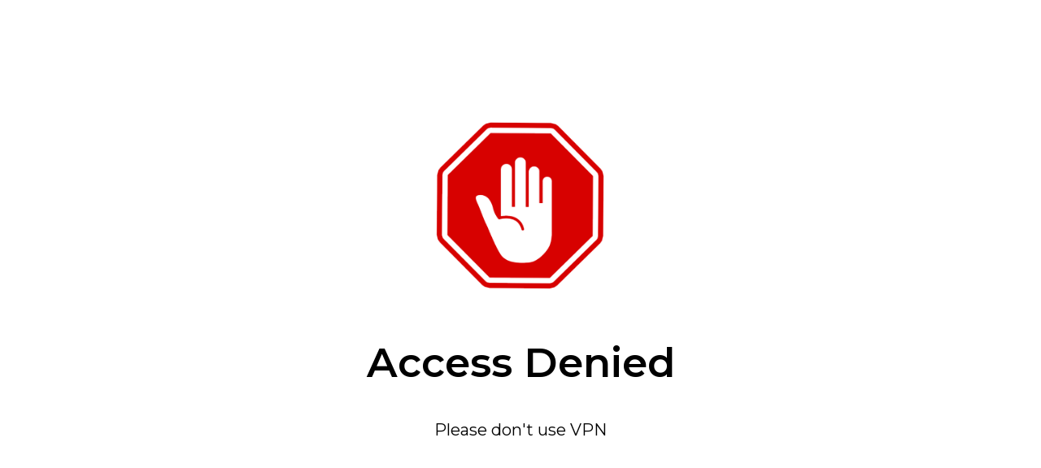

--- FILE ---
content_type: text/html; charset=utf-8
request_url: https://www.shenelin.com/collections/150/products/minie-hotpants?variant=44283383185622
body_size: 88842
content:
<!doctype html>
<html class="no-js" lang="en" dir="ltr">
<head>
  <meta charset="utf-8">
  <meta http-equiv="X-UA-Compatible" content="IE=edge,chrome=1">
  <meta name="viewport" content="width=device-width,initial-scale=1">
  <meta name="theme-color" content="#111111">
  <link rel="canonical" href="https://www.shenelin.com/products/minie-hotpants">
  <link rel="preconnect" href="https://cdn.shopify.com" crossorigin>
  <link rel="preconnect" href="https://fonts.shopifycdn.com" crossorigin>
  <link rel="dns-prefetch" href="https://productreviews.shopifycdn.com">
  <link rel="dns-prefetch" href="https://ajax.googleapis.com">
  <link rel="dns-prefetch" href="https://maps.googleapis.com">
  <link rel="dns-prefetch" href="https://maps.gstatic.com"><title>Minie Hotpants
&ndash; SHENELIN
</title>
<meta name="description" content="Highwaist hot pants made of premium soft material that prioritize comfort. Featuring zipper and side pockets. Complete your look with your favorite blouse or t-shirt for a casual hangout day. Material: Soft Thick Jeans"><meta property="og:site_name" content="SHENELIN">
  <meta property="og:url" content="https://www.shenelin.com/products/minie-hotpants">
  <meta property="og:title" content="Minie Hotpants">
  <meta property="og:type" content="product">
  <meta property="og:description" content="Highwaist hot pants made of premium soft material that prioritize comfort. Featuring zipper and side pockets. Complete your look with your favorite blouse or t-shirt for a casual hangout day. Material: Soft Thick Jeans"><meta property="og:image" content="http://www.shenelin.com/cdn/shop/products/minie-6.jpg?v=1759567105">
    <meta property="og:image:secure_url" content="https://www.shenelin.com/cdn/shop/products/minie-6.jpg?v=1759567105">
    <meta property="og:image:width" content="799">
    <meta property="og:image:height" content="1420"><meta name="twitter:site" content="@">
  <meta name="twitter:card" content="summary_large_image">
  <meta name="twitter:title" content="Minie Hotpants">
  <meta name="twitter:description" content="Highwaist hot pants made of premium soft material that prioritize comfort. Featuring zipper and side pockets. Complete your look with your favorite blouse or t-shirt for a casual hangout day. Material: Soft Thick Jeans">
<style data-shopify>@font-face {
  font-family: "Tenor Sans";
  font-weight: 400;
  font-style: normal;
  font-display: swap;
  src: url("//www.shenelin.com/cdn/fonts/tenor_sans/tenorsans_n4.966071a72c28462a9256039d3e3dc5b0cf314f65.woff2") format("woff2"),
       url("//www.shenelin.com/cdn/fonts/tenor_sans/tenorsans_n4.2282841d948f9649ba5c3cad6ea46df268141820.woff") format("woff");
}

  @font-face {
  font-family: "Tenor Sans";
  font-weight: 400;
  font-style: normal;
  font-display: swap;
  src: url("//www.shenelin.com/cdn/fonts/tenor_sans/tenorsans_n4.966071a72c28462a9256039d3e3dc5b0cf314f65.woff2") format("woff2"),
       url("//www.shenelin.com/cdn/fonts/tenor_sans/tenorsans_n4.2282841d948f9649ba5c3cad6ea46df268141820.woff") format("woff");
}


  
  
  
</style><link href="//www.shenelin.com/cdn/shop/t/26/assets/theme.css?v=37747709089181322561713667871" rel="stylesheet" type="text/css" media="all" />
<style data-shopify>:root {
    --typeHeaderPrimary: "Tenor Sans";
    --typeHeaderFallback: sans-serif;
    --typeHeaderSize: 30px;
    --typeHeaderWeight: 400;
    --typeHeaderLineHeight: 1;
    --typeHeaderSpacing: 0.0em;

    --typeBasePrimary:"Tenor Sans";
    --typeBaseFallback:sans-serif;
    --typeBaseSize: 16px;
    --typeBaseWeight: 400;
    --typeBaseSpacing: 0.0em;
    --typeBaseLineHeight: 1.5;
    --typeBaselineHeightMinus01: 1.4;

    --typeCollectionTitle: 20px;

    --iconWeight: 3px;
    --iconLinecaps: miter;

    
        --buttonRadius: 3px;
    

    --colorGridOverlayOpacity: 0.1;
    }

    .placeholder-content {
    background-image: linear-gradient(100deg, #ffffff 40%, #f7f7f7 63%, #ffffff 79%);
    }</style><script>
    document.documentElement.className = document.documentElement.className.replace('no-js', 'js');

    window.theme = window.theme || {};
    theme.routes = {
      home: "/",
      cart: "/cart.js",
      cartPage: "/cart",
      cartAdd: "/cart/add.js",
      cartChange: "/cart/change.js",
      search: "/search",
      predictiveSearch: "/search/suggest"
    };
    theme.strings = {
      soldOut: "Sold Out",
      unavailable: "Unavailable",
      inStockLabel: "In stock, ready to ship",
      oneStockLabel: "Low stock - [count] item left",
      otherStockLabel: "Low stock - [count] items left",
      willNotShipUntil: "Ready to ship [date]",
      willBeInStockAfter: "Back in stock [date]",
      waitingForStock: "Backordered, shipping soon",
      savePrice: "Save [saved_amount]",
      cartEmpty: "Your cart is currently empty.",
      cartTermsConfirmation: "You must agree with the terms and conditions of sales to check out",
      searchCollections: "Collections",
      searchPages: "Pages",
      searchArticles: "Articles",
      productFrom: "from ",
      maxQuantity: "You can only have [quantity] of [title] in your cart."
    };
    theme.settings = {
      cartType: "drawer",
      isCustomerTemplate: false,
      moneyFormat: "{{amount_with_comma_separator}}",
      saveType: "dollar",
      productImageSize: "natural",
      productImageCover: false,
      predictiveSearch: false,
      predictiveSearchType: null,
      predictiveSearchVendor: false,
      predictiveSearchPrice: false,
      quickView: false,
      themeName: 'Impulse',
      themeVersion: "7.4.1"
    };
  </script>

  <script>window.performance && window.performance.mark && window.performance.mark('shopify.content_for_header.start');</script><meta name="facebook-domain-verification" content="y55v7hi04jyi12v2mjcnpl5eozyncy">
<meta name="google-site-verification" content="jIiYdrftaEMFKBx3QKYCtO1w4jmFE4a6g37_q_uCTD8">
<meta id="shopify-digital-wallet" name="shopify-digital-wallet" content="/51730710707/digital_wallets/dialog">
<link rel="alternate" type="application/json+oembed" href="https://www.shenelin.com/products/minie-hotpants.oembed">
<script async="async" src="/checkouts/internal/preloads.js?locale=en-ID"></script>
<script id="shopify-features" type="application/json">{"accessToken":"2e7e01046dccf7b2be5b465be56248f4","betas":["rich-media-storefront-analytics"],"domain":"www.shenelin.com","predictiveSearch":true,"shopId":51730710707,"locale":"en"}</script>
<script>var Shopify = Shopify || {};
Shopify.shop = "shenelin-official.myshopify.com";
Shopify.locale = "en";
Shopify.currency = {"active":"IDR","rate":"1.0"};
Shopify.country = "ID";
Shopify.theme = {"name":"Shenelin","id":141815382230,"schema_name":"Impulse","schema_version":"7.4.1","theme_store_id":857,"role":"main"};
Shopify.theme.handle = "null";
Shopify.theme.style = {"id":null,"handle":null};
Shopify.cdnHost = "www.shenelin.com/cdn";
Shopify.routes = Shopify.routes || {};
Shopify.routes.root = "/";</script>
<script type="module">!function(o){(o.Shopify=o.Shopify||{}).modules=!0}(window);</script>
<script>!function(o){function n(){var o=[];function n(){o.push(Array.prototype.slice.apply(arguments))}return n.q=o,n}var t=o.Shopify=o.Shopify||{};t.loadFeatures=n(),t.autoloadFeatures=n()}(window);</script>
<script id="shop-js-analytics" type="application/json">{"pageType":"product"}</script>
<script defer="defer" async type="module" src="//www.shenelin.com/cdn/shopifycloud/shop-js/modules/v2/client.init-shop-cart-sync_BApSsMSl.en.esm.js"></script>
<script defer="defer" async type="module" src="//www.shenelin.com/cdn/shopifycloud/shop-js/modules/v2/chunk.common_CBoos6YZ.esm.js"></script>
<script type="module">
  await import("//www.shenelin.com/cdn/shopifycloud/shop-js/modules/v2/client.init-shop-cart-sync_BApSsMSl.en.esm.js");
await import("//www.shenelin.com/cdn/shopifycloud/shop-js/modules/v2/chunk.common_CBoos6YZ.esm.js");

  window.Shopify.SignInWithShop?.initShopCartSync?.({"fedCMEnabled":true,"windoidEnabled":true});

</script>
<script>(function() {
  var isLoaded = false;
  function asyncLoad() {
    if (isLoaded) return;
    isLoaded = true;
    var urls = ["https:\/\/cdn.one.store\/javascript\/dist\/1.0\/jcr-widget.js?account_id=shopify:shenelin-official.myshopify.com\u0026shop=shenelin-official.myshopify.com","https:\/\/neon.stock-sync.com\/neon\/widget.js?shop=shenelin-official.myshopify.com","https:\/\/whatschat.shopiapps.in\/script\/sp-whatsapp-app-tabs.js?version=1.0\u0026shop=shenelin-official.myshopify.com","https:\/\/cdn.jsdelivr.net\/gh\/carecartapp\/custome-scripts@v3.61\/sales-pop\/customization-salesnotifier.js?shop=shenelin-official.myshopify.com"];
    for (var i = 0; i < urls.length; i++) {
      var s = document.createElement('script');
      s.type = 'text/javascript';
      s.async = true;
      s.src = urls[i];
      var x = document.getElementsByTagName('script')[0];
      x.parentNode.insertBefore(s, x);
    }
  };
  if(window.attachEvent) {
    window.attachEvent('onload', asyncLoad);
  } else {
    window.addEventListener('load', asyncLoad, false);
  }
})();</script>
<script id="__st">var __st={"a":51730710707,"offset":25200,"reqid":"02edb818-6029-444f-9882-9548b88ae6e4-1768892363","pageurl":"www.shenelin.com\/collections\/150\/products\/minie-hotpants?variant=44283383185622","u":"7b2e5565d66b","p":"product","rtyp":"product","rid":7516941385942};</script>
<script>window.ShopifyPaypalV4VisibilityTracking = true;</script>
<script id="captcha-bootstrap">!function(){'use strict';const t='contact',e='account',n='new_comment',o=[[t,t],['blogs',n],['comments',n],[t,'customer']],c=[[e,'customer_login'],[e,'guest_login'],[e,'recover_customer_password'],[e,'create_customer']],r=t=>t.map((([t,e])=>`form[action*='/${t}']:not([data-nocaptcha='true']) input[name='form_type'][value='${e}']`)).join(','),a=t=>()=>t?[...document.querySelectorAll(t)].map((t=>t.form)):[];function s(){const t=[...o],e=r(t);return a(e)}const i='password',u='form_key',d=['recaptcha-v3-token','g-recaptcha-response','h-captcha-response',i],f=()=>{try{return window.sessionStorage}catch{return}},m='__shopify_v',_=t=>t.elements[u];function p(t,e,n=!1){try{const o=window.sessionStorage,c=JSON.parse(o.getItem(e)),{data:r}=function(t){const{data:e,action:n}=t;return t[m]||n?{data:e,action:n}:{data:t,action:n}}(c);for(const[e,n]of Object.entries(r))t.elements[e]&&(t.elements[e].value=n);n&&o.removeItem(e)}catch(o){console.error('form repopulation failed',{error:o})}}const l='form_type',E='cptcha';function T(t){t.dataset[E]=!0}const w=window,h=w.document,L='Shopify',v='ce_forms',y='captcha';let A=!1;((t,e)=>{const n=(g='f06e6c50-85a8-45c8-87d0-21a2b65856fe',I='https://cdn.shopify.com/shopifycloud/storefront-forms-hcaptcha/ce_storefront_forms_captcha_hcaptcha.v1.5.2.iife.js',D={infoText:'Protected by hCaptcha',privacyText:'Privacy',termsText:'Terms'},(t,e,n)=>{const o=w[L][v],c=o.bindForm;if(c)return c(t,g,e,D).then(n);var r;o.q.push([[t,g,e,D],n]),r=I,A||(h.body.append(Object.assign(h.createElement('script'),{id:'captcha-provider',async:!0,src:r})),A=!0)});var g,I,D;w[L]=w[L]||{},w[L][v]=w[L][v]||{},w[L][v].q=[],w[L][y]=w[L][y]||{},w[L][y].protect=function(t,e){n(t,void 0,e),T(t)},Object.freeze(w[L][y]),function(t,e,n,w,h,L){const[v,y,A,g]=function(t,e,n){const i=e?o:[],u=t?c:[],d=[...i,...u],f=r(d),m=r(i),_=r(d.filter((([t,e])=>n.includes(e))));return[a(f),a(m),a(_),s()]}(w,h,L),I=t=>{const e=t.target;return e instanceof HTMLFormElement?e:e&&e.form},D=t=>v().includes(t);t.addEventListener('submit',(t=>{const e=I(t);if(!e)return;const n=D(e)&&!e.dataset.hcaptchaBound&&!e.dataset.recaptchaBound,o=_(e),c=g().includes(e)&&(!o||!o.value);(n||c)&&t.preventDefault(),c&&!n&&(function(t){try{if(!f())return;!function(t){const e=f();if(!e)return;const n=_(t);if(!n)return;const o=n.value;o&&e.removeItem(o)}(t);const e=Array.from(Array(32),(()=>Math.random().toString(36)[2])).join('');!function(t,e){_(t)||t.append(Object.assign(document.createElement('input'),{type:'hidden',name:u})),t.elements[u].value=e}(t,e),function(t,e){const n=f();if(!n)return;const o=[...t.querySelectorAll(`input[type='${i}']`)].map((({name:t})=>t)),c=[...d,...o],r={};for(const[a,s]of new FormData(t).entries())c.includes(a)||(r[a]=s);n.setItem(e,JSON.stringify({[m]:1,action:t.action,data:r}))}(t,e)}catch(e){console.error('failed to persist form',e)}}(e),e.submit())}));const S=(t,e)=>{t&&!t.dataset[E]&&(n(t,e.some((e=>e===t))),T(t))};for(const o of['focusin','change'])t.addEventListener(o,(t=>{const e=I(t);D(e)&&S(e,y())}));const B=e.get('form_key'),M=e.get(l),P=B&&M;t.addEventListener('DOMContentLoaded',(()=>{const t=y();if(P)for(const e of t)e.elements[l].value===M&&p(e,B);[...new Set([...A(),...v().filter((t=>'true'===t.dataset.shopifyCaptcha))])].forEach((e=>S(e,t)))}))}(h,new URLSearchParams(w.location.search),n,t,e,['guest_login'])})(!0,!0)}();</script>
<script integrity="sha256-4kQ18oKyAcykRKYeNunJcIwy7WH5gtpwJnB7kiuLZ1E=" data-source-attribution="shopify.loadfeatures" defer="defer" src="//www.shenelin.com/cdn/shopifycloud/storefront/assets/storefront/load_feature-a0a9edcb.js" crossorigin="anonymous"></script>
<script data-source-attribution="shopify.dynamic_checkout.dynamic.init">var Shopify=Shopify||{};Shopify.PaymentButton=Shopify.PaymentButton||{isStorefrontPortableWallets:!0,init:function(){window.Shopify.PaymentButton.init=function(){};var t=document.createElement("script");t.src="https://www.shenelin.com/cdn/shopifycloud/portable-wallets/latest/portable-wallets.en.js",t.type="module",document.head.appendChild(t)}};
</script>
<script data-source-attribution="shopify.dynamic_checkout.buyer_consent">
  function portableWalletsHideBuyerConsent(e){var t=document.getElementById("shopify-buyer-consent"),n=document.getElementById("shopify-subscription-policy-button");t&&n&&(t.classList.add("hidden"),t.setAttribute("aria-hidden","true"),n.removeEventListener("click",e))}function portableWalletsShowBuyerConsent(e){var t=document.getElementById("shopify-buyer-consent"),n=document.getElementById("shopify-subscription-policy-button");t&&n&&(t.classList.remove("hidden"),t.removeAttribute("aria-hidden"),n.addEventListener("click",e))}window.Shopify?.PaymentButton&&(window.Shopify.PaymentButton.hideBuyerConsent=portableWalletsHideBuyerConsent,window.Shopify.PaymentButton.showBuyerConsent=portableWalletsShowBuyerConsent);
</script>
<script data-source-attribution="shopify.dynamic_checkout.cart.bootstrap">document.addEventListener("DOMContentLoaded",(function(){function t(){return document.querySelector("shopify-accelerated-checkout-cart, shopify-accelerated-checkout")}if(t())Shopify.PaymentButton.init();else{new MutationObserver((function(e,n){t()&&(Shopify.PaymentButton.init(),n.disconnect())})).observe(document.body,{childList:!0,subtree:!0})}}));
</script>

<script>window.performance && window.performance.mark && window.performance.mark('shopify.content_for_header.end');</script>

  <script src="//www.shenelin.com/cdn/shop/t/26/assets/vendor-scripts-v11.js" defer="defer"></script><script src="//www.shenelin.com/cdn/shop/t/26/assets/theme.js?v=136904160527539270741713667853" defer="defer"></script>
<!-- BEGIN app block: shopify://apps/blockify-fraud-filter/blocks/app_embed/2e3e0ba5-0e70-447a-9ec5-3bf76b5ef12e --> 
 
 
    <script>
        window.blockifyShopIdentifier = "shenelin-official.myshopify.com";
        window.ipBlockerMetafields = "{\"showOverlayByPass\":false,\"disableSpyExtensions\":false,\"blockUnknownBots\":false,\"activeApp\":true,\"blockByMetafield\":true,\"visitorAnalytic\":false,\"showWatermark\":false,\"token\":\"eyJhbGciOiJIUzI1NiIsInR5cCI6IkpXVCJ9.eyJpZGVudGlmaWVySWQiOiJzaGVuZWxpbi1vZmZpY2lhbC5teXNob3BpZnkuY29tIiwiaWF0IjoxNzUwNTE1NzYyfQ.9f03N_Stt3sUw4kKwlLyKjuiUyXLWP3w_H2_6ZF-ubE\"}";
        window.blockifyRules = "{\"whitelist\":[],\"blacklist\":[{\"id\":568889,\"type\":\"1\",\"ipAddress\":\"125.162.41.129\",\"criteria\":\"1\",\"priority\":\"1\"},{\"id\":568890,\"type\":\"1\",\"ipAddress\":\"180.249.201.144\",\"criteria\":\"1\",\"priority\":\"1\"},{\"id\":569363,\"type\":\"1\",\"ipAddress\":\"180.249.200.23\",\"criteria\":\"1\",\"priority\":\"1\"},{\"id\":570227,\"type\":\"1\",\"country\":\"US\",\"criteria\":\"3\",\"priority\":\"1\"}]}";
        window.ipblockerBlockTemplate = "{\"customCss\":\"#blockify---container {\\n  --bg-blockify: #fff;\\n  position: relative;\\n}\\n#blockify---container::after {\\n  content: \\\"\\\";\\n  position: absolute;\\n  inset: 0;\\n  background-repeat: no-repeat !important;\\n  background-size: cover !important;\\n  background: var(--bg-blockify);\\n  z-index: 0;\\n}\\n#blockify---container #blockify---container__inner {\\n  display: flex;\\n  flex-direction: column;\\n  align-items: center;\\n  position: relative;\\n  z-index: 1;\\n}\\n#blockify---container #blockify---container__inner #blockify-block-content {\\n  display: flex;\\n  flex-direction: column;\\n  align-items: center;\\n  text-align: center;\\n}\\n#blockify---container\\n  #blockify---container__inner\\n  #blockify-block-content\\n  #blockify-block-superTitle {\\n  display: none !important;\\n}\\n#blockify---container\\n  #blockify---container__inner\\n  #blockify-block-content\\n  #blockify-block-title {\\n  font-size: 313%;\\n  font-weight: bold;\\n  margin-top: 1em;\\n}\\n@media only screen and (min-width: 768px) and (max-width: 1199px) {\\n  #blockify---container\\n    #blockify---container__inner\\n    #blockify-block-content\\n    #blockify-block-title {\\n    font-size: 188%;\\n  }\\n}\\n@media only screen and (max-width: 767px) {\\n  #blockify---container\\n    #blockify---container__inner\\n    #blockify-block-content\\n    #blockify-block-title {\\n    font-size: 107%;\\n  }\\n}\\n#blockify---container\\n  #blockify---container__inner\\n  #blockify-block-content\\n  #blockify-block-description {\\n  font-size: 125%;\\n  margin: 1.5em;\\n  line-height: 1.5;\\n}\\n@media only screen and (min-width: 768px) and (max-width: 1199px) {\\n  #blockify---container\\n    #blockify---container__inner\\n    #blockify-block-content\\n    #blockify-block-description {\\n    font-size: 88%;\\n  }\\n}\\n@media only screen and (max-width: 767px) {\\n  #blockify---container\\n    #blockify---container__inner\\n    #blockify-block-content\\n    #blockify-block-description {\\n    font-size: 107%;\\n  }\\n}\\n#blockify---container\\n  #blockify---container__inner\\n  #blockify-block-content\\n  #blockify-block-description\\n  #blockify-block-text-blink {\\n  display: none !important;\\n}\\n#blockify---container #blockify---container__inner #blockify-logo-block-image {\\n  position: relative;\\n  width: 400px;\\n  height: auto;\\n  max-height: 300px;\\n}\\n@media only screen and (max-width: 767px) {\\n  #blockify---container\\n    #blockify---container__inner\\n    #blockify-logo-block-image {\\n    width: 200px;\\n  }\\n}\\n#blockify---container\\n  #blockify---container__inner\\n  #blockify-logo-block-image::before {\\n  content: \\\"\\\";\\n  display: block;\\n  padding-bottom: 56.2%;\\n}\\n#blockify---container\\n  #blockify---container__inner\\n  #blockify-logo-block-image\\n  img {\\n  position: absolute;\\n  top: 0;\\n  left: 0;\\n  width: 100%;\\n  height: 100%;\\n  object-fit: contain;\\n}\\n\",\"title\":{\"active\":true,\"text\":\"Access Denied\",\"color\":\"#000\"},\"description\":{\"active\":true,\"text\":\"Please don't use VPN\",\"color\":\"#000\"},\"background\":{\"active\":true,\"colorFrom\":null,\"colorTo\":null,\"type\":\"1\",\"value\":\"#fff\"},\"superTitle\":{\"active\":false,\"text\":\"403\",\"color\":\"#899df1\"},\"logoImage\":{\"active\":true,\"value\":\"https:\/\/storage.synctrack.io\/megamind-fraud\/assets\/default-thumbnail.png\"}}";

        
            window.blockifyProductCollections = [414679892182,414679957718,403270336726,403270402262,416128073942,261577932979,275124682931,261577736371,416134398166,403273089238,414679498966];
        
    </script>
<link href="https://cdn.shopify.com/extensions/019bc61e-5a2c-71e1-9b16-ae80802f2aca/blockify-shopify-287/assets/blockify-embed.min.js" as="script" type="text/javascript" rel="preload"><link href="https://cdn.shopify.com/extensions/019bc61e-5a2c-71e1-9b16-ae80802f2aca/blockify-shopify-287/assets/prevent-bypass-script.min.js" as="script" type="text/javascript" rel="preload">
<script type="text/javascript">
    window.blockifyBaseUrl = 'https://fraud.blockifyapp.com/s/api';
    window.blockifyPublicUrl = 'https://fraud.blockifyapp.com/s/api/public';
    window.bucketUrl = 'https://storage.synctrack.io/megamind-fraud';
    window.storefrontApiUrl  = 'https://fraud.blockifyapp.com/p/api';
</script>
<script type="text/javascript">
  window.blockifyChecking = true;
</script>
<script id="blockifyScriptByPass" type="text/javascript" src=https://cdn.shopify.com/extensions/019bc61e-5a2c-71e1-9b16-ae80802f2aca/blockify-shopify-287/assets/prevent-bypass-script.min.js async></script>
<script id="blockifyScriptTag" type="text/javascript" src=https://cdn.shopify.com/extensions/019bc61e-5a2c-71e1-9b16-ae80802f2aca/blockify-shopify-287/assets/blockify-embed.min.js async></script>


<!-- END app block --><!-- BEGIN app block: shopify://apps/frequently-bought/blocks/app-embed-block/b1a8cbea-c844-4842-9529-7c62dbab1b1f --><script>
    window.codeblackbelt = window.codeblackbelt || {};
    window.codeblackbelt.shop = window.codeblackbelt.shop || 'shenelin-official.myshopify.com';
    
        window.codeblackbelt.productId = 7516941385942;</script><script src="//cdn.codeblackbelt.com/widgets/frequently-bought-together/main.min.js?version=2026012013+0700" async></script>
 <!-- END app block --><!-- BEGIN app block: shopify://apps/seowill-seoant-ai-seo/blocks/seoant-core/8e57283b-dcb0-4f7b-a947-fb5c57a0d59d -->
<!--SEOAnt Core By SEOAnt Teams, v0.1.6 START -->







    <!-- BEGIN app snippet: Product-JSON-LD --><!-- END app snippet -->


<!-- SON-LD generated By SEOAnt END -->



<!-- Start : SEOAnt BrokenLink Redirect --><script type="text/javascript">
    !function(t){var e={};function r(n){if(e[n])return e[n].exports;var o=e[n]={i:n,l:!1,exports:{}};return t[n].call(o.exports,o,o.exports,r),o.l=!0,o.exports}r.m=t,r.c=e,r.d=function(t,e,n){r.o(t,e)||Object.defineProperty(t,e,{enumerable:!0,get:n})},r.r=function(t){"undefined"!==typeof Symbol&&Symbol.toStringTag&&Object.defineProperty(t,Symbol.toStringTag,{value:"Module"}),Object.defineProperty(t,"__esModule",{value:!0})},r.t=function(t,e){if(1&e&&(t=r(t)),8&e)return t;if(4&e&&"object"===typeof t&&t&&t.__esModule)return t;var n=Object.create(null);if(r.r(n),Object.defineProperty(n,"default",{enumerable:!0,value:t}),2&e&&"string"!=typeof t)for(var o in t)r.d(n,o,function(e){return t[e]}.bind(null,o));return n},r.n=function(t){var e=t&&t.__esModule?function(){return t.default}:function(){return t};return r.d(e,"a",e),e},r.o=function(t,e){return Object.prototype.hasOwnProperty.call(t,e)},r.p="",r(r.s=11)}([function(t,e,r){"use strict";var n=r(2),o=Object.prototype.toString;function i(t){return"[object Array]"===o.call(t)}function a(t){return"undefined"===typeof t}function u(t){return null!==t&&"object"===typeof t}function s(t){return"[object Function]"===o.call(t)}function c(t,e){if(null!==t&&"undefined"!==typeof t)if("object"!==typeof t&&(t=[t]),i(t))for(var r=0,n=t.length;r<n;r++)e.call(null,t[r],r,t);else for(var o in t)Object.prototype.hasOwnProperty.call(t,o)&&e.call(null,t[o],o,t)}t.exports={isArray:i,isArrayBuffer:function(t){return"[object ArrayBuffer]"===o.call(t)},isBuffer:function(t){return null!==t&&!a(t)&&null!==t.constructor&&!a(t.constructor)&&"function"===typeof t.constructor.isBuffer&&t.constructor.isBuffer(t)},isFormData:function(t){return"undefined"!==typeof FormData&&t instanceof FormData},isArrayBufferView:function(t){return"undefined"!==typeof ArrayBuffer&&ArrayBuffer.isView?ArrayBuffer.isView(t):t&&t.buffer&&t.buffer instanceof ArrayBuffer},isString:function(t){return"string"===typeof t},isNumber:function(t){return"number"===typeof t},isObject:u,isUndefined:a,isDate:function(t){return"[object Date]"===o.call(t)},isFile:function(t){return"[object File]"===o.call(t)},isBlob:function(t){return"[object Blob]"===o.call(t)},isFunction:s,isStream:function(t){return u(t)&&s(t.pipe)},isURLSearchParams:function(t){return"undefined"!==typeof URLSearchParams&&t instanceof URLSearchParams},isStandardBrowserEnv:function(){return("undefined"===typeof navigator||"ReactNative"!==navigator.product&&"NativeScript"!==navigator.product&&"NS"!==navigator.product)&&("undefined"!==typeof window&&"undefined"!==typeof document)},forEach:c,merge:function t(){var e={};function r(r,n){"object"===typeof e[n]&&"object"===typeof r?e[n]=t(e[n],r):e[n]=r}for(var n=0,o=arguments.length;n<o;n++)c(arguments[n],r);return e},deepMerge:function t(){var e={};function r(r,n){"object"===typeof e[n]&&"object"===typeof r?e[n]=t(e[n],r):e[n]="object"===typeof r?t({},r):r}for(var n=0,o=arguments.length;n<o;n++)c(arguments[n],r);return e},extend:function(t,e,r){return c(e,(function(e,o){t[o]=r&&"function"===typeof e?n(e,r):e})),t},trim:function(t){return t.replace(/^\s*/,"").replace(/\s*$/,"")}}},function(t,e,r){t.exports=r(12)},function(t,e,r){"use strict";t.exports=function(t,e){return function(){for(var r=new Array(arguments.length),n=0;n<r.length;n++)r[n]=arguments[n];return t.apply(e,r)}}},function(t,e,r){"use strict";var n=r(0);function o(t){return encodeURIComponent(t).replace(/%40/gi,"@").replace(/%3A/gi,":").replace(/%24/g,"$").replace(/%2C/gi,",").replace(/%20/g,"+").replace(/%5B/gi,"[").replace(/%5D/gi,"]")}t.exports=function(t,e,r){if(!e)return t;var i;if(r)i=r(e);else if(n.isURLSearchParams(e))i=e.toString();else{var a=[];n.forEach(e,(function(t,e){null!==t&&"undefined"!==typeof t&&(n.isArray(t)?e+="[]":t=[t],n.forEach(t,(function(t){n.isDate(t)?t=t.toISOString():n.isObject(t)&&(t=JSON.stringify(t)),a.push(o(e)+"="+o(t))})))})),i=a.join("&")}if(i){var u=t.indexOf("#");-1!==u&&(t=t.slice(0,u)),t+=(-1===t.indexOf("?")?"?":"&")+i}return t}},function(t,e,r){"use strict";t.exports=function(t){return!(!t||!t.__CANCEL__)}},function(t,e,r){"use strict";(function(e){var n=r(0),o=r(19),i={"Content-Type":"application/x-www-form-urlencoded"};function a(t,e){!n.isUndefined(t)&&n.isUndefined(t["Content-Type"])&&(t["Content-Type"]=e)}var u={adapter:function(){var t;return("undefined"!==typeof XMLHttpRequest||"undefined"!==typeof e&&"[object process]"===Object.prototype.toString.call(e))&&(t=r(6)),t}(),transformRequest:[function(t,e){return o(e,"Accept"),o(e,"Content-Type"),n.isFormData(t)||n.isArrayBuffer(t)||n.isBuffer(t)||n.isStream(t)||n.isFile(t)||n.isBlob(t)?t:n.isArrayBufferView(t)?t.buffer:n.isURLSearchParams(t)?(a(e,"application/x-www-form-urlencoded;charset=utf-8"),t.toString()):n.isObject(t)?(a(e,"application/json;charset=utf-8"),JSON.stringify(t)):t}],transformResponse:[function(t){if("string"===typeof t)try{t=JSON.parse(t)}catch(e){}return t}],timeout:0,xsrfCookieName:"XSRF-TOKEN",xsrfHeaderName:"X-XSRF-TOKEN",maxContentLength:-1,validateStatus:function(t){return t>=200&&t<300},headers:{common:{Accept:"application/json, text/plain, */*"}}};n.forEach(["delete","get","head"],(function(t){u.headers[t]={}})),n.forEach(["post","put","patch"],(function(t){u.headers[t]=n.merge(i)})),t.exports=u}).call(this,r(18))},function(t,e,r){"use strict";var n=r(0),o=r(20),i=r(3),a=r(22),u=r(25),s=r(26),c=r(7);t.exports=function(t){return new Promise((function(e,f){var l=t.data,p=t.headers;n.isFormData(l)&&delete p["Content-Type"];var h=new XMLHttpRequest;if(t.auth){var d=t.auth.username||"",m=t.auth.password||"";p.Authorization="Basic "+btoa(d+":"+m)}var y=a(t.baseURL,t.url);if(h.open(t.method.toUpperCase(),i(y,t.params,t.paramsSerializer),!0),h.timeout=t.timeout,h.onreadystatechange=function(){if(h&&4===h.readyState&&(0!==h.status||h.responseURL&&0===h.responseURL.indexOf("file:"))){var r="getAllResponseHeaders"in h?u(h.getAllResponseHeaders()):null,n={data:t.responseType&&"text"!==t.responseType?h.response:h.responseText,status:h.status,statusText:h.statusText,headers:r,config:t,request:h};o(e,f,n),h=null}},h.onabort=function(){h&&(f(c("Request aborted",t,"ECONNABORTED",h)),h=null)},h.onerror=function(){f(c("Network Error",t,null,h)),h=null},h.ontimeout=function(){var e="timeout of "+t.timeout+"ms exceeded";t.timeoutErrorMessage&&(e=t.timeoutErrorMessage),f(c(e,t,"ECONNABORTED",h)),h=null},n.isStandardBrowserEnv()){var v=r(27),g=(t.withCredentials||s(y))&&t.xsrfCookieName?v.read(t.xsrfCookieName):void 0;g&&(p[t.xsrfHeaderName]=g)}if("setRequestHeader"in h&&n.forEach(p,(function(t,e){"undefined"===typeof l&&"content-type"===e.toLowerCase()?delete p[e]:h.setRequestHeader(e,t)})),n.isUndefined(t.withCredentials)||(h.withCredentials=!!t.withCredentials),t.responseType)try{h.responseType=t.responseType}catch(w){if("json"!==t.responseType)throw w}"function"===typeof t.onDownloadProgress&&h.addEventListener("progress",t.onDownloadProgress),"function"===typeof t.onUploadProgress&&h.upload&&h.upload.addEventListener("progress",t.onUploadProgress),t.cancelToken&&t.cancelToken.promise.then((function(t){h&&(h.abort(),f(t),h=null)})),void 0===l&&(l=null),h.send(l)}))}},function(t,e,r){"use strict";var n=r(21);t.exports=function(t,e,r,o,i){var a=new Error(t);return n(a,e,r,o,i)}},function(t,e,r){"use strict";var n=r(0);t.exports=function(t,e){e=e||{};var r={},o=["url","method","params","data"],i=["headers","auth","proxy"],a=["baseURL","url","transformRequest","transformResponse","paramsSerializer","timeout","withCredentials","adapter","responseType","xsrfCookieName","xsrfHeaderName","onUploadProgress","onDownloadProgress","maxContentLength","validateStatus","maxRedirects","httpAgent","httpsAgent","cancelToken","socketPath"];n.forEach(o,(function(t){"undefined"!==typeof e[t]&&(r[t]=e[t])})),n.forEach(i,(function(o){n.isObject(e[o])?r[o]=n.deepMerge(t[o],e[o]):"undefined"!==typeof e[o]?r[o]=e[o]:n.isObject(t[o])?r[o]=n.deepMerge(t[o]):"undefined"!==typeof t[o]&&(r[o]=t[o])})),n.forEach(a,(function(n){"undefined"!==typeof e[n]?r[n]=e[n]:"undefined"!==typeof t[n]&&(r[n]=t[n])}));var u=o.concat(i).concat(a),s=Object.keys(e).filter((function(t){return-1===u.indexOf(t)}));return n.forEach(s,(function(n){"undefined"!==typeof e[n]?r[n]=e[n]:"undefined"!==typeof t[n]&&(r[n]=t[n])})),r}},function(t,e,r){"use strict";function n(t){this.message=t}n.prototype.toString=function(){return"Cancel"+(this.message?": "+this.message:"")},n.prototype.__CANCEL__=!0,t.exports=n},function(t,e,r){t.exports=r(13)},function(t,e,r){t.exports=r(30)},function(t,e,r){var n=function(t){"use strict";var e=Object.prototype,r=e.hasOwnProperty,n="function"===typeof Symbol?Symbol:{},o=n.iterator||"@@iterator",i=n.asyncIterator||"@@asyncIterator",a=n.toStringTag||"@@toStringTag";function u(t,e,r){return Object.defineProperty(t,e,{value:r,enumerable:!0,configurable:!0,writable:!0}),t[e]}try{u({},"")}catch(S){u=function(t,e,r){return t[e]=r}}function s(t,e,r,n){var o=e&&e.prototype instanceof l?e:l,i=Object.create(o.prototype),a=new L(n||[]);return i._invoke=function(t,e,r){var n="suspendedStart";return function(o,i){if("executing"===n)throw new Error("Generator is already running");if("completed"===n){if("throw"===o)throw i;return j()}for(r.method=o,r.arg=i;;){var a=r.delegate;if(a){var u=x(a,r);if(u){if(u===f)continue;return u}}if("next"===r.method)r.sent=r._sent=r.arg;else if("throw"===r.method){if("suspendedStart"===n)throw n="completed",r.arg;r.dispatchException(r.arg)}else"return"===r.method&&r.abrupt("return",r.arg);n="executing";var s=c(t,e,r);if("normal"===s.type){if(n=r.done?"completed":"suspendedYield",s.arg===f)continue;return{value:s.arg,done:r.done}}"throw"===s.type&&(n="completed",r.method="throw",r.arg=s.arg)}}}(t,r,a),i}function c(t,e,r){try{return{type:"normal",arg:t.call(e,r)}}catch(S){return{type:"throw",arg:S}}}t.wrap=s;var f={};function l(){}function p(){}function h(){}var d={};d[o]=function(){return this};var m=Object.getPrototypeOf,y=m&&m(m(T([])));y&&y!==e&&r.call(y,o)&&(d=y);var v=h.prototype=l.prototype=Object.create(d);function g(t){["next","throw","return"].forEach((function(e){u(t,e,(function(t){return this._invoke(e,t)}))}))}function w(t,e){var n;this._invoke=function(o,i){function a(){return new e((function(n,a){!function n(o,i,a,u){var s=c(t[o],t,i);if("throw"!==s.type){var f=s.arg,l=f.value;return l&&"object"===typeof l&&r.call(l,"__await")?e.resolve(l.__await).then((function(t){n("next",t,a,u)}),(function(t){n("throw",t,a,u)})):e.resolve(l).then((function(t){f.value=t,a(f)}),(function(t){return n("throw",t,a,u)}))}u(s.arg)}(o,i,n,a)}))}return n=n?n.then(a,a):a()}}function x(t,e){var r=t.iterator[e.method];if(void 0===r){if(e.delegate=null,"throw"===e.method){if(t.iterator.return&&(e.method="return",e.arg=void 0,x(t,e),"throw"===e.method))return f;e.method="throw",e.arg=new TypeError("The iterator does not provide a 'throw' method")}return f}var n=c(r,t.iterator,e.arg);if("throw"===n.type)return e.method="throw",e.arg=n.arg,e.delegate=null,f;var o=n.arg;return o?o.done?(e[t.resultName]=o.value,e.next=t.nextLoc,"return"!==e.method&&(e.method="next",e.arg=void 0),e.delegate=null,f):o:(e.method="throw",e.arg=new TypeError("iterator result is not an object"),e.delegate=null,f)}function b(t){var e={tryLoc:t[0]};1 in t&&(e.catchLoc=t[1]),2 in t&&(e.finallyLoc=t[2],e.afterLoc=t[3]),this.tryEntries.push(e)}function E(t){var e=t.completion||{};e.type="normal",delete e.arg,t.completion=e}function L(t){this.tryEntries=[{tryLoc:"root"}],t.forEach(b,this),this.reset(!0)}function T(t){if(t){var e=t[o];if(e)return e.call(t);if("function"===typeof t.next)return t;if(!isNaN(t.length)){var n=-1,i=function e(){for(;++n<t.length;)if(r.call(t,n))return e.value=t[n],e.done=!1,e;return e.value=void 0,e.done=!0,e};return i.next=i}}return{next:j}}function j(){return{value:void 0,done:!0}}return p.prototype=v.constructor=h,h.constructor=p,p.displayName=u(h,a,"GeneratorFunction"),t.isGeneratorFunction=function(t){var e="function"===typeof t&&t.constructor;return!!e&&(e===p||"GeneratorFunction"===(e.displayName||e.name))},t.mark=function(t){return Object.setPrototypeOf?Object.setPrototypeOf(t,h):(t.__proto__=h,u(t,a,"GeneratorFunction")),t.prototype=Object.create(v),t},t.awrap=function(t){return{__await:t}},g(w.prototype),w.prototype[i]=function(){return this},t.AsyncIterator=w,t.async=function(e,r,n,o,i){void 0===i&&(i=Promise);var a=new w(s(e,r,n,o),i);return t.isGeneratorFunction(r)?a:a.next().then((function(t){return t.done?t.value:a.next()}))},g(v),u(v,a,"Generator"),v[o]=function(){return this},v.toString=function(){return"[object Generator]"},t.keys=function(t){var e=[];for(var r in t)e.push(r);return e.reverse(),function r(){for(;e.length;){var n=e.pop();if(n in t)return r.value=n,r.done=!1,r}return r.done=!0,r}},t.values=T,L.prototype={constructor:L,reset:function(t){if(this.prev=0,this.next=0,this.sent=this._sent=void 0,this.done=!1,this.delegate=null,this.method="next",this.arg=void 0,this.tryEntries.forEach(E),!t)for(var e in this)"t"===e.charAt(0)&&r.call(this,e)&&!isNaN(+e.slice(1))&&(this[e]=void 0)},stop:function(){this.done=!0;var t=this.tryEntries[0].completion;if("throw"===t.type)throw t.arg;return this.rval},dispatchException:function(t){if(this.done)throw t;var e=this;function n(r,n){return a.type="throw",a.arg=t,e.next=r,n&&(e.method="next",e.arg=void 0),!!n}for(var o=this.tryEntries.length-1;o>=0;--o){var i=this.tryEntries[o],a=i.completion;if("root"===i.tryLoc)return n("end");if(i.tryLoc<=this.prev){var u=r.call(i,"catchLoc"),s=r.call(i,"finallyLoc");if(u&&s){if(this.prev<i.catchLoc)return n(i.catchLoc,!0);if(this.prev<i.finallyLoc)return n(i.finallyLoc)}else if(u){if(this.prev<i.catchLoc)return n(i.catchLoc,!0)}else{if(!s)throw new Error("try statement without catch or finally");if(this.prev<i.finallyLoc)return n(i.finallyLoc)}}}},abrupt:function(t,e){for(var n=this.tryEntries.length-1;n>=0;--n){var o=this.tryEntries[n];if(o.tryLoc<=this.prev&&r.call(o,"finallyLoc")&&this.prev<o.finallyLoc){var i=o;break}}i&&("break"===t||"continue"===t)&&i.tryLoc<=e&&e<=i.finallyLoc&&(i=null);var a=i?i.completion:{};return a.type=t,a.arg=e,i?(this.method="next",this.next=i.finallyLoc,f):this.complete(a)},complete:function(t,e){if("throw"===t.type)throw t.arg;return"break"===t.type||"continue"===t.type?this.next=t.arg:"return"===t.type?(this.rval=this.arg=t.arg,this.method="return",this.next="end"):"normal"===t.type&&e&&(this.next=e),f},finish:function(t){for(var e=this.tryEntries.length-1;e>=0;--e){var r=this.tryEntries[e];if(r.finallyLoc===t)return this.complete(r.completion,r.afterLoc),E(r),f}},catch:function(t){for(var e=this.tryEntries.length-1;e>=0;--e){var r=this.tryEntries[e];if(r.tryLoc===t){var n=r.completion;if("throw"===n.type){var o=n.arg;E(r)}return o}}throw new Error("illegal catch attempt")},delegateYield:function(t,e,r){return this.delegate={iterator:T(t),resultName:e,nextLoc:r},"next"===this.method&&(this.arg=void 0),f}},t}(t.exports);try{regeneratorRuntime=n}catch(o){Function("r","regeneratorRuntime = r")(n)}},function(t,e,r){"use strict";var n=r(0),o=r(2),i=r(14),a=r(8);function u(t){var e=new i(t),r=o(i.prototype.request,e);return n.extend(r,i.prototype,e),n.extend(r,e),r}var s=u(r(5));s.Axios=i,s.create=function(t){return u(a(s.defaults,t))},s.Cancel=r(9),s.CancelToken=r(28),s.isCancel=r(4),s.all=function(t){return Promise.all(t)},s.spread=r(29),t.exports=s,t.exports.default=s},function(t,e,r){"use strict";var n=r(0),o=r(3),i=r(15),a=r(16),u=r(8);function s(t){this.defaults=t,this.interceptors={request:new i,response:new i}}s.prototype.request=function(t){"string"===typeof t?(t=arguments[1]||{}).url=arguments[0]:t=t||{},(t=u(this.defaults,t)).method?t.method=t.method.toLowerCase():this.defaults.method?t.method=this.defaults.method.toLowerCase():t.method="get";var e=[a,void 0],r=Promise.resolve(t);for(this.interceptors.request.forEach((function(t){e.unshift(t.fulfilled,t.rejected)})),this.interceptors.response.forEach((function(t){e.push(t.fulfilled,t.rejected)}));e.length;)r=r.then(e.shift(),e.shift());return r},s.prototype.getUri=function(t){return t=u(this.defaults,t),o(t.url,t.params,t.paramsSerializer).replace(/^\?/,"")},n.forEach(["delete","get","head","options"],(function(t){s.prototype[t]=function(e,r){return this.request(n.merge(r||{},{method:t,url:e}))}})),n.forEach(["post","put","patch"],(function(t){s.prototype[t]=function(e,r,o){return this.request(n.merge(o||{},{method:t,url:e,data:r}))}})),t.exports=s},function(t,e,r){"use strict";var n=r(0);function o(){this.handlers=[]}o.prototype.use=function(t,e){return this.handlers.push({fulfilled:t,rejected:e}),this.handlers.length-1},o.prototype.eject=function(t){this.handlers[t]&&(this.handlers[t]=null)},o.prototype.forEach=function(t){n.forEach(this.handlers,(function(e){null!==e&&t(e)}))},t.exports=o},function(t,e,r){"use strict";var n=r(0),o=r(17),i=r(4),a=r(5);function u(t){t.cancelToken&&t.cancelToken.throwIfRequested()}t.exports=function(t){return u(t),t.headers=t.headers||{},t.data=o(t.data,t.headers,t.transformRequest),t.headers=n.merge(t.headers.common||{},t.headers[t.method]||{},t.headers),n.forEach(["delete","get","head","post","put","patch","common"],(function(e){delete t.headers[e]})),(t.adapter||a.adapter)(t).then((function(e){return u(t),e.data=o(e.data,e.headers,t.transformResponse),e}),(function(e){return i(e)||(u(t),e&&e.response&&(e.response.data=o(e.response.data,e.response.headers,t.transformResponse))),Promise.reject(e)}))}},function(t,e,r){"use strict";var n=r(0);t.exports=function(t,e,r){return n.forEach(r,(function(r){t=r(t,e)})),t}},function(t,e){var r,n,o=t.exports={};function i(){throw new Error("setTimeout has not been defined")}function a(){throw new Error("clearTimeout has not been defined")}function u(t){if(r===setTimeout)return setTimeout(t,0);if((r===i||!r)&&setTimeout)return r=setTimeout,setTimeout(t,0);try{return r(t,0)}catch(e){try{return r.call(null,t,0)}catch(e){return r.call(this,t,0)}}}!function(){try{r="function"===typeof setTimeout?setTimeout:i}catch(t){r=i}try{n="function"===typeof clearTimeout?clearTimeout:a}catch(t){n=a}}();var s,c=[],f=!1,l=-1;function p(){f&&s&&(f=!1,s.length?c=s.concat(c):l=-1,c.length&&h())}function h(){if(!f){var t=u(p);f=!0;for(var e=c.length;e;){for(s=c,c=[];++l<e;)s&&s[l].run();l=-1,e=c.length}s=null,f=!1,function(t){if(n===clearTimeout)return clearTimeout(t);if((n===a||!n)&&clearTimeout)return n=clearTimeout,clearTimeout(t);try{n(t)}catch(e){try{return n.call(null,t)}catch(e){return n.call(this,t)}}}(t)}}function d(t,e){this.fun=t,this.array=e}function m(){}o.nextTick=function(t){var e=new Array(arguments.length-1);if(arguments.length>1)for(var r=1;r<arguments.length;r++)e[r-1]=arguments[r];c.push(new d(t,e)),1!==c.length||f||u(h)},d.prototype.run=function(){this.fun.apply(null,this.array)},o.title="browser",o.browser=!0,o.env={},o.argv=[],o.version="",o.versions={},o.on=m,o.addListener=m,o.once=m,o.off=m,o.removeListener=m,o.removeAllListeners=m,o.emit=m,o.prependListener=m,o.prependOnceListener=m,o.listeners=function(t){return[]},o.binding=function(t){throw new Error("process.binding is not supported")},o.cwd=function(){return"/"},o.chdir=function(t){throw new Error("process.chdir is not supported")},o.umask=function(){return 0}},function(t,e,r){"use strict";var n=r(0);t.exports=function(t,e){n.forEach(t,(function(r,n){n!==e&&n.toUpperCase()===e.toUpperCase()&&(t[e]=r,delete t[n])}))}},function(t,e,r){"use strict";var n=r(7);t.exports=function(t,e,r){var o=r.config.validateStatus;!o||o(r.status)?t(r):e(n("Request failed with status code "+r.status,r.config,null,r.request,r))}},function(t,e,r){"use strict";t.exports=function(t,e,r,n,o){return t.config=e,r&&(t.code=r),t.request=n,t.response=o,t.isAxiosError=!0,t.toJSON=function(){return{message:this.message,name:this.name,description:this.description,number:this.number,fileName:this.fileName,lineNumber:this.lineNumber,columnNumber:this.columnNumber,stack:this.stack,config:this.config,code:this.code}},t}},function(t,e,r){"use strict";var n=r(23),o=r(24);t.exports=function(t,e){return t&&!n(e)?o(t,e):e}},function(t,e,r){"use strict";t.exports=function(t){return/^([a-z][a-z\d\+\-\.]*:)?\/\//i.test(t)}},function(t,e,r){"use strict";t.exports=function(t,e){return e?t.replace(/\/+$/,"")+"/"+e.replace(/^\/+/,""):t}},function(t,e,r){"use strict";var n=r(0),o=["age","authorization","content-length","content-type","etag","expires","from","host","if-modified-since","if-unmodified-since","last-modified","location","max-forwards","proxy-authorization","referer","retry-after","user-agent"];t.exports=function(t){var e,r,i,a={};return t?(n.forEach(t.split("\n"),(function(t){if(i=t.indexOf(":"),e=n.trim(t.substr(0,i)).toLowerCase(),r=n.trim(t.substr(i+1)),e){if(a[e]&&o.indexOf(e)>=0)return;a[e]="set-cookie"===e?(a[e]?a[e]:[]).concat([r]):a[e]?a[e]+", "+r:r}})),a):a}},function(t,e,r){"use strict";var n=r(0);t.exports=n.isStandardBrowserEnv()?function(){var t,e=/(msie|trident)/i.test(navigator.userAgent),r=document.createElement("a");function o(t){var n=t;return e&&(r.setAttribute("href",n),n=r.href),r.setAttribute("href",n),{href:r.href,protocol:r.protocol?r.protocol.replace(/:$/,""):"",host:r.host,search:r.search?r.search.replace(/^\?/,""):"",hash:r.hash?r.hash.replace(/^#/,""):"",hostname:r.hostname,port:r.port,pathname:"/"===r.pathname.charAt(0)?r.pathname:"/"+r.pathname}}return t=o(window.location.href),function(e){var r=n.isString(e)?o(e):e;return r.protocol===t.protocol&&r.host===t.host}}():function(){return!0}},function(t,e,r){"use strict";var n=r(0);t.exports=n.isStandardBrowserEnv()?{write:function(t,e,r,o,i,a){var u=[];u.push(t+"="+encodeURIComponent(e)),n.isNumber(r)&&u.push("expires="+new Date(r).toGMTString()),n.isString(o)&&u.push("path="+o),n.isString(i)&&u.push("domain="+i),!0===a&&u.push("secure"),document.cookie=u.join("; ")},read:function(t){var e=document.cookie.match(new RegExp("(^|;\\s*)("+t+")=([^;]*)"));return e?decodeURIComponent(e[3]):null},remove:function(t){this.write(t,"",Date.now()-864e5)}}:{write:function(){},read:function(){return null},remove:function(){}}},function(t,e,r){"use strict";var n=r(9);function o(t){if("function"!==typeof t)throw new TypeError("executor must be a function.");var e;this.promise=new Promise((function(t){e=t}));var r=this;t((function(t){r.reason||(r.reason=new n(t),e(r.reason))}))}o.prototype.throwIfRequested=function(){if(this.reason)throw this.reason},o.source=function(){var t;return{token:new o((function(e){t=e})),cancel:t}},t.exports=o},function(t,e,r){"use strict";t.exports=function(t){return function(e){return t.apply(null,e)}}},function(t,e,r){"use strict";r.r(e);var n=r(1),o=r.n(n);function i(t,e,r,n,o,i,a){try{var u=t[i](a),s=u.value}catch(c){return void r(c)}u.done?e(s):Promise.resolve(s).then(n,o)}function a(t){return function(){var e=this,r=arguments;return new Promise((function(n,o){var a=t.apply(e,r);function u(t){i(a,n,o,u,s,"next",t)}function s(t){i(a,n,o,u,s,"throw",t)}u(void 0)}))}}var u=r(10),s=r.n(u);var c=function(t){return function(t){var e=arguments.length>1&&void 0!==arguments[1]?arguments[1]:{},r=arguments.length>2&&void 0!==arguments[2]?arguments[2]:"GET";return r=r.toUpperCase(),new Promise((function(n){var o;"GET"===r&&(o=s.a.get(t,{params:e})),o.then((function(t){n(t.data)}))}))}("https://api-app.seoant.com/api/v1/receive_id",t,"GET")};function f(){return(f=a(o.a.mark((function t(e,r,n){var i;return o.a.wrap((function(t){for(;;)switch(t.prev=t.next){case 0:return i={shop:e,code:r,seogid:n},t.next=3,c(i);case 3:t.sent;case 4:case"end":return t.stop()}}),t)})))).apply(this,arguments)}var l=window.location.href;if(-1!=l.indexOf("seogid")){var p=l.split("seogid");if(void 0!=p[1]){var h=window.location.pathname+window.location.search;window.history.pushState({},0,h),function(t,e,r){f.apply(this,arguments)}("shenelin-official.myshopify.com","",p[1])}}}]);
</script><!-- END : SEOAnt BrokenLink Redirect -->

<!-- Added By SEOAnt AMP. v0.0.1, START --><!-- Added By SEOAnt AMP END -->

<!-- Instant Page START --><!-- Instant Page END -->


<!-- Google search console START v1.0 --><!-- Google search console END v1.0 -->

<!-- Lazy Loading START --><!-- Lazy Loading END -->



<!-- Video Lazy START --><!-- Video Lazy END -->

<!--  SEOAnt Core End -->

<!-- END app block --><!-- BEGIN app block: shopify://apps/judge-me-reviews/blocks/judgeme_core/61ccd3b1-a9f2-4160-9fe9-4fec8413e5d8 --><!-- Start of Judge.me Core -->






<link rel="dns-prefetch" href="https://cdnwidget.judge.me">
<link rel="dns-prefetch" href="https://cdn.judge.me">
<link rel="dns-prefetch" href="https://cdn1.judge.me">
<link rel="dns-prefetch" href="https://api.judge.me">

<script data-cfasync='false' class='jdgm-settings-script'>window.jdgmSettings={"pagination":5,"disable_web_reviews":false,"badge_no_review_text":"No reviews","badge_n_reviews_text":"{{ n }} review/reviews","badge_star_color":"#ffbb00","hide_badge_preview_if_no_reviews":true,"badge_hide_text":false,"enforce_center_preview_badge":false,"widget_title":"Customer Reviews","widget_open_form_text":"Write a review","widget_close_form_text":"Cancel review","widget_refresh_page_text":"Refresh page","widget_summary_text":"Based on {{ number_of_reviews }} review/reviews","widget_no_review_text":"Be the first to write a review","widget_name_field_text":"Display name","widget_verified_name_field_text":"Verified Name (public)","widget_name_placeholder_text":"Display name","widget_required_field_error_text":"This field is required.","widget_email_field_text":"Email address","widget_verified_email_field_text":"Verified Email (private, can not be edited)","widget_email_placeholder_text":"Your email address","widget_email_field_error_text":"Please enter a valid email address.","widget_rating_field_text":"Rating","widget_review_title_field_text":"Review Title","widget_review_title_placeholder_text":"Give your review a title","widget_review_body_field_text":"Review content","widget_review_body_placeholder_text":"Start writing here...","widget_pictures_field_text":"Picture/Video (optional)","widget_submit_review_text":"Submit Review","widget_submit_verified_review_text":"Submit Verified Review","widget_submit_success_msg_with_auto_publish":"Thank you! Please refresh the page in a few moments to see your review. You can remove or edit your review by logging into \u003ca href='https://judge.me/login' target='_blank' rel='nofollow noopener'\u003eJudge.me\u003c/a\u003e","widget_submit_success_msg_no_auto_publish":"Thank you! Your review will be published as soon as it is approved by the shop admin. You can remove or edit your review by logging into \u003ca href='https://judge.me/login' target='_blank' rel='nofollow noopener'\u003eJudge.me\u003c/a\u003e","widget_show_default_reviews_out_of_total_text":"Showing {{ n_reviews_shown }} out of {{ n_reviews }} reviews.","widget_show_all_link_text":"Show all","widget_show_less_link_text":"Show less","widget_author_said_text":"{{ reviewer_name }} said:","widget_days_text":"{{ n }} days ago","widget_weeks_text":"{{ n }} week/weeks ago","widget_months_text":"{{ n }} month/months ago","widget_years_text":"{{ n }} year/years ago","widget_yesterday_text":"Yesterday","widget_today_text":"Today","widget_replied_text":"\u003e\u003e {{ shop_name }} replied:","widget_read_more_text":"Read more","widget_reviewer_name_as_initial":"","widget_rating_filter_color":"","widget_rating_filter_see_all_text":"See all reviews","widget_sorting_most_recent_text":"Most Recent","widget_sorting_highest_rating_text":"Highest Rating","widget_sorting_lowest_rating_text":"Lowest Rating","widget_sorting_with_pictures_text":"Only Pictures","widget_sorting_most_helpful_text":"Most Helpful","widget_open_question_form_text":"Ask a question","widget_reviews_subtab_text":"Reviews","widget_questions_subtab_text":"Questions","widget_question_label_text":"Question","widget_answer_label_text":"Answer","widget_question_placeholder_text":"Write your question here","widget_submit_question_text":"Submit Question","widget_question_submit_success_text":"Thank you for your question! We will notify you once it gets answered.","widget_star_color":"#ffbb00","verified_badge_text":"Verified","verified_badge_bg_color":"","verified_badge_text_color":"","verified_badge_placement":"left-of-reviewer-name","widget_review_max_height":"","widget_hide_border":false,"widget_social_share":false,"widget_thumb":false,"widget_review_location_show":false,"widget_location_format":"country_iso_code","all_reviews_include_out_of_store_products":true,"all_reviews_out_of_store_text":"(out of store)","all_reviews_pagination":100,"all_reviews_product_name_prefix_text":"about","enable_review_pictures":true,"enable_question_anwser":false,"widget_theme":"","review_date_format":"mm/dd/yyyy","default_sort_method":"most-recent","widget_product_reviews_subtab_text":"Product Reviews","widget_shop_reviews_subtab_text":"Shop Reviews","widget_other_products_reviews_text":"Reviews for other products","widget_store_reviews_subtab_text":"Store reviews","widget_no_store_reviews_text":"This store hasn't received any reviews yet","widget_web_restriction_product_reviews_text":"This product hasn't received any reviews yet","widget_no_items_text":"No items found","widget_show_more_text":"Show more","widget_write_a_store_review_text":"Write a Store Review","widget_other_languages_heading":"Reviews in Other Languages","widget_translate_review_text":"Translate review to {{ language }}","widget_translating_review_text":"Translating...","widget_show_original_translation_text":"Show original ({{ language }})","widget_translate_review_failed_text":"Review couldn't be translated.","widget_translate_review_retry_text":"Retry","widget_translate_review_try_again_later_text":"Try again later","show_product_url_for_grouped_product":false,"widget_sorting_pictures_first_text":"Pictures First","show_pictures_on_all_rev_page_mobile":true,"show_pictures_on_all_rev_page_desktop":true,"floating_tab_hide_mobile_install_preference":false,"floating_tab_button_name":"★ Reviews","floating_tab_title":"Let customers speak for us","floating_tab_button_color":"","floating_tab_button_background_color":"","floating_tab_url":"","floating_tab_url_enabled":true,"floating_tab_tab_style":"text","all_reviews_text_badge_text":"Customers rate us {{ shop.metafields.judgeme.all_reviews_rating | round: 1 }}/5 based on {{ shop.metafields.judgeme.all_reviews_count }} reviews.","all_reviews_text_badge_text_branded_style":"{{ shop.metafields.judgeme.all_reviews_rating | round: 1 }} out of 5 stars based on {{ shop.metafields.judgeme.all_reviews_count }} reviews","is_all_reviews_text_badge_a_link":false,"show_stars_for_all_reviews_text_badge":false,"all_reviews_text_badge_url":"","all_reviews_text_style":"text","all_reviews_text_color_style":"judgeme_brand_color","all_reviews_text_color":"#108474","all_reviews_text_show_jm_brand":true,"featured_carousel_show_header":true,"featured_carousel_title":"Let customers speak for us","testimonials_carousel_title":"Customers are saying","videos_carousel_title":"Real customer stories","cards_carousel_title":"Customers are saying","featured_carousel_count_text":"from {{ n }} reviews","featured_carousel_add_link_to_all_reviews_page":false,"featured_carousel_url":"","featured_carousel_show_images":true,"featured_carousel_autoslide_interval":5,"featured_carousel_arrows_on_the_sides":false,"featured_carousel_height":250,"featured_carousel_width":80,"featured_carousel_image_size":0,"featured_carousel_image_height":250,"featured_carousel_arrow_color":"#eeeeee","verified_count_badge_style":"vintage","verified_count_badge_orientation":"horizontal","verified_count_badge_color_style":"judgeme_brand_color","verified_count_badge_color":"#108474","is_verified_count_badge_a_link":false,"verified_count_badge_url":"","verified_count_badge_show_jm_brand":true,"widget_rating_preset_default":5,"widget_first_sub_tab":"product-reviews","widget_show_histogram":true,"widget_histogram_use_custom_color":false,"widget_pagination_use_custom_color":false,"widget_star_use_custom_color":true,"widget_verified_badge_use_custom_color":false,"widget_write_review_use_custom_color":false,"picture_reminder_submit_button":"Upload Pictures","enable_review_videos":true,"mute_video_by_default":true,"widget_sorting_videos_first_text":"Videos First","widget_review_pending_text":"Pending","featured_carousel_items_for_large_screen":3,"social_share_options_order":"Facebook,Twitter","remove_microdata_snippet":true,"disable_json_ld":false,"enable_json_ld_products":false,"preview_badge_show_question_text":false,"preview_badge_no_question_text":"No questions","preview_badge_n_question_text":"{{ number_of_questions }} question/questions","qa_badge_show_icon":false,"qa_badge_position":"same-row","remove_judgeme_branding":true,"widget_add_search_bar":false,"widget_search_bar_placeholder":"Search","widget_sorting_verified_only_text":"Verified only","featured_carousel_theme":"default","featured_carousel_show_rating":true,"featured_carousel_show_title":true,"featured_carousel_show_body":true,"featured_carousel_show_date":false,"featured_carousel_show_reviewer":true,"featured_carousel_show_product":false,"featured_carousel_header_background_color":"#108474","featured_carousel_header_text_color":"#ffffff","featured_carousel_name_product_separator":"reviewed","featured_carousel_full_star_background":"#108474","featured_carousel_empty_star_background":"#dadada","featured_carousel_vertical_theme_background":"#f9fafb","featured_carousel_verified_badge_enable":false,"featured_carousel_verified_badge_color":"#108474","featured_carousel_border_style":"round","featured_carousel_review_line_length_limit":3,"featured_carousel_more_reviews_button_text":"Read more reviews","featured_carousel_view_product_button_text":"View product","all_reviews_page_load_reviews_on":"scroll","all_reviews_page_load_more_text":"Load More Reviews","disable_fb_tab_reviews":false,"enable_ajax_cdn_cache":false,"widget_public_name_text":"displayed publicly like","default_reviewer_name":"John Smith","default_reviewer_name_has_non_latin":true,"widget_reviewer_anonymous":"Anonymous","medals_widget_title":"Judge.me Review Medals","medals_widget_background_color":"#ffffff","medals_widget_position":"footer_all_pages","medals_widget_border_color":"#f9fafb","medals_widget_verified_text_position":"left","medals_widget_use_monochromatic_version":true,"medals_widget_elements_color":"#1e5675","show_reviewer_avatar":true,"widget_invalid_yt_video_url_error_text":"Not a YouTube video URL","widget_max_length_field_error_text":"Please enter no more than {0} characters.","widget_show_country_flag":false,"widget_show_collected_via_shop_app":true,"widget_verified_by_shop_badge_style":"light","widget_verified_by_shop_text":"Verified by Shop","widget_show_photo_gallery":true,"widget_load_with_code_splitting":true,"widget_ugc_install_preference":false,"widget_ugc_title":"Made by us, Shared by you","widget_ugc_subtitle":"Tag us to see your picture featured in our page","widget_ugc_arrows_color":"#ffffff","widget_ugc_primary_button_text":"Buy Now","widget_ugc_primary_button_background_color":"#108474","widget_ugc_primary_button_text_color":"#ffffff","widget_ugc_primary_button_border_width":"0","widget_ugc_primary_button_border_style":"none","widget_ugc_primary_button_border_color":"#108474","widget_ugc_primary_button_border_radius":"25","widget_ugc_secondary_button_text":"Load More","widget_ugc_secondary_button_background_color":"#ffffff","widget_ugc_secondary_button_text_color":"#108474","widget_ugc_secondary_button_border_width":"2","widget_ugc_secondary_button_border_style":"solid","widget_ugc_secondary_button_border_color":"#108474","widget_ugc_secondary_button_border_radius":"25","widget_ugc_reviews_button_text":"View Reviews","widget_ugc_reviews_button_background_color":"#ffffff","widget_ugc_reviews_button_text_color":"#108474","widget_ugc_reviews_button_border_width":"2","widget_ugc_reviews_button_border_style":"solid","widget_ugc_reviews_button_border_color":"#108474","widget_ugc_reviews_button_border_radius":"25","widget_ugc_reviews_button_link_to":"judgeme-reviews-page","widget_ugc_show_post_date":true,"widget_ugc_max_width":"800","widget_rating_metafield_value_type":true,"widget_primary_color":"#000000","widget_enable_secondary_color":true,"widget_secondary_color":"#ffefef","widget_summary_average_rating_text":"{{ average_rating }} out of 5","widget_media_grid_title":"Customer photos \u0026 videos","widget_media_grid_see_more_text":"See more","widget_round_style":false,"widget_show_product_medals":true,"widget_verified_by_judgeme_text":"Verified","widget_show_store_medals":false,"widget_verified_by_judgeme_text_in_store_medals":"Verified by Judge.me","widget_media_field_exceed_quantity_message":"Sorry, we can only accept {{ max_media }} for one review.","widget_media_field_exceed_limit_message":"{{ file_name }} is too large, please select a {{ media_type }} less than {{ size_limit }}MB.","widget_review_submitted_text":"Review Submitted!","widget_question_submitted_text":"Question Submitted!","widget_close_form_text_question":"Cancel","widget_write_your_answer_here_text":"Write your answer here","widget_enabled_branded_link":true,"widget_show_collected_by_judgeme":false,"widget_reviewer_name_color":"","widget_write_review_text_color":"","widget_write_review_bg_color":"","widget_collected_by_judgeme_text":"collected by Shenelin","widget_pagination_type":"standard","widget_load_more_text":"Load More","widget_load_more_color":"#108474","widget_full_review_text":"Full Review","widget_read_more_reviews_text":"Read More Reviews","widget_read_questions_text":"Read Questions","widget_questions_and_answers_text":"Questions \u0026 Answers","widget_verified_by_text":"Verified by","widget_verified_text":"Verified","widget_number_of_reviews_text":"{{ number_of_reviews }} reviews","widget_back_button_text":"Back","widget_next_button_text":"Next","widget_custom_forms_filter_button":"Filters","custom_forms_style":"vertical","widget_show_review_information":false,"how_reviews_are_collected":"How reviews are collected?","widget_show_review_keywords":false,"widget_gdpr_statement":"How we use your data: We'll only contact you about the review you left, and only if necessary. By submitting your review, you agree to Judge.me's \u003ca href='https://judge.me/terms' target='_blank' rel='nofollow noopener'\u003eterms\u003c/a\u003e, \u003ca href='https://judge.me/privacy' target='_blank' rel='nofollow noopener'\u003eprivacy\u003c/a\u003e and \u003ca href='https://judge.me/content-policy' target='_blank' rel='nofollow noopener'\u003econtent\u003c/a\u003e policies.","widget_multilingual_sorting_enabled":false,"widget_translate_review_content_enabled":false,"widget_translate_review_content_method":"manual","popup_widget_review_selection":"automatically_with_pictures","popup_widget_round_border_style":true,"popup_widget_show_title":true,"popup_widget_show_body":true,"popup_widget_show_reviewer":false,"popup_widget_show_product":true,"popup_widget_show_pictures":true,"popup_widget_use_review_picture":true,"popup_widget_show_on_home_page":true,"popup_widget_show_on_product_page":true,"popup_widget_show_on_collection_page":true,"popup_widget_show_on_cart_page":true,"popup_widget_position":"bottom_left","popup_widget_first_review_delay":5,"popup_widget_duration":5,"popup_widget_interval":5,"popup_widget_review_count":5,"popup_widget_hide_on_mobile":true,"review_snippet_widget_round_border_style":true,"review_snippet_widget_card_color":"#FFFFFF","review_snippet_widget_slider_arrows_background_color":"#FFFFFF","review_snippet_widget_slider_arrows_color":"#000000","review_snippet_widget_star_color":"#108474","show_product_variant":false,"all_reviews_product_variant_label_text":"Variant: ","widget_show_verified_branding":false,"widget_ai_summary_title":"Customers say","widget_ai_summary_disclaimer":"AI-powered review summary based on recent customer reviews","widget_show_ai_summary":false,"widget_show_ai_summary_bg":false,"widget_show_review_title_input":true,"redirect_reviewers_invited_via_email":"review_widget","request_store_review_after_product_review":false,"request_review_other_products_in_order":false,"review_form_color_scheme":"default","review_form_corner_style":"square","review_form_star_color":{},"review_form_text_color":"#333333","review_form_background_color":"#ffffff","review_form_field_background_color":"#fafafa","review_form_button_color":{},"review_form_button_text_color":"#ffffff","review_form_modal_overlay_color":"#000000","review_content_screen_title_text":"How would you rate this product?","review_content_introduction_text":"We would love it if you would share a bit about your experience.","store_review_form_title_text":"How would you rate this store?","store_review_form_introduction_text":"We would love it if you would share a bit about your experience.","show_review_guidance_text":true,"one_star_review_guidance_text":"Poor","five_star_review_guidance_text":"Great","customer_information_screen_title_text":"About you","customer_information_introduction_text":"Please tell us more about you.","custom_questions_screen_title_text":"Your experience in more detail","custom_questions_introduction_text":"Here are a few questions to help us understand more about your experience.","review_submitted_screen_title_text":"Thanks for your review!","review_submitted_screen_thank_you_text":"We are processing it and it will appear on the store soon.","review_submitted_screen_email_verification_text":"Please confirm your email by clicking the link we just sent you. This helps us keep reviews authentic.","review_submitted_request_store_review_text":"Would you like to share your experience of shopping with us?","review_submitted_review_other_products_text":"Would you like to review these products?","store_review_screen_title_text":"Would you like to share your experience of shopping with us?","store_review_introduction_text":"We value your feedback and use it to improve. Please share any thoughts or suggestions you have.","reviewer_media_screen_title_picture_text":"Share a picture","reviewer_media_introduction_picture_text":"Upload a photo to support your review.","reviewer_media_screen_title_video_text":"Share a video","reviewer_media_introduction_video_text":"Upload a video to support your review.","reviewer_media_screen_title_picture_or_video_text":"Share a picture or video","reviewer_media_introduction_picture_or_video_text":"Upload a photo or video to support your review.","reviewer_media_youtube_url_text":"Paste your Youtube URL here","advanced_settings_next_step_button_text":"Next","advanced_settings_close_review_button_text":"Close","modal_write_review_flow":false,"write_review_flow_required_text":"Required","write_review_flow_privacy_message_text":"We respect your privacy.","write_review_flow_anonymous_text":"Post review as anonymous","write_review_flow_visibility_text":"This won't be visible to other customers.","write_review_flow_multiple_selection_help_text":"Select as many as you like","write_review_flow_single_selection_help_text":"Select one option","write_review_flow_required_field_error_text":"This field is required","write_review_flow_invalid_email_error_text":"Please enter a valid email address","write_review_flow_max_length_error_text":"Max. {{ max_length }} characters.","write_review_flow_media_upload_text":"\u003cb\u003eClick to upload\u003c/b\u003e or drag and drop","write_review_flow_gdpr_statement":"We'll only contact you about your review if necessary. By submitting your review, you agree to our \u003ca href='https://judge.me/terms' target='_blank' rel='nofollow noopener'\u003eterms and conditions\u003c/a\u003e and \u003ca href='https://judge.me/privacy' target='_blank' rel='nofollow noopener'\u003eprivacy policy\u003c/a\u003e.","rating_only_reviews_enabled":false,"show_negative_reviews_help_screen":false,"new_review_flow_help_screen_rating_threshold":3,"negative_review_resolution_screen_title_text":"Tell us more","negative_review_resolution_text":"Your experience matters to us. If there were issues with your purchase, we're here to help. Feel free to reach out to us, we'd love the opportunity to make things right.","negative_review_resolution_button_text":"Contact us","negative_review_resolution_proceed_with_review_text":"Leave a review","negative_review_resolution_subject":"Issue with purchase from {{ shop_name }}.{{ order_name }}","preview_badge_collection_page_install_status":false,"widget_review_custom_css":"","preview_badge_custom_css":"","preview_badge_stars_count":"5-stars","featured_carousel_custom_css":"","floating_tab_custom_css":"","all_reviews_widget_custom_css":"","medals_widget_custom_css":"","verified_badge_custom_css":"","all_reviews_text_custom_css":"","transparency_badges_collected_via_store_invite":false,"transparency_badges_from_another_provider":false,"transparency_badges_collected_from_store_visitor":false,"transparency_badges_collected_by_verified_review_provider":false,"transparency_badges_earned_reward":false,"transparency_badges_collected_via_store_invite_text":"Review collected via store invitation","transparency_badges_from_another_provider_text":"Review collected from another provider","transparency_badges_collected_from_store_visitor_text":"Review collected from a store visitor","transparency_badges_written_in_google_text":"Review written in Google","transparency_badges_written_in_etsy_text":"Review written in Etsy","transparency_badges_written_in_shop_app_text":"Review written in Shop App","transparency_badges_earned_reward_text":"Review earned a reward for future purchase","product_review_widget_per_page":10,"widget_store_review_label_text":"Review about the store","checkout_comment_extension_title_on_product_page":"Customer Comments","checkout_comment_extension_num_latest_comment_show":5,"checkout_comment_extension_format":"name_and_timestamp","checkout_comment_customer_name":"last_initial","checkout_comment_comment_notification":true,"preview_badge_collection_page_install_preference":true,"preview_badge_home_page_install_preference":true,"preview_badge_product_page_install_preference":true,"review_widget_install_preference":"","review_carousel_install_preference":false,"floating_reviews_tab_install_preference":"none","verified_reviews_count_badge_install_preference":false,"all_reviews_text_install_preference":false,"review_widget_best_location":true,"judgeme_medals_install_preference":false,"review_widget_revamp_enabled":false,"review_widget_qna_enabled":false,"review_widget_header_theme":"minimal","review_widget_widget_title_enabled":true,"review_widget_header_text_size":"medium","review_widget_header_text_weight":"regular","review_widget_average_rating_style":"compact","review_widget_bar_chart_enabled":true,"review_widget_bar_chart_type":"numbers","review_widget_bar_chart_style":"standard","review_widget_expanded_media_gallery_enabled":false,"review_widget_reviews_section_theme":"standard","review_widget_image_style":"thumbnails","review_widget_review_image_ratio":"square","review_widget_stars_size":"medium","review_widget_verified_badge":"standard_text","review_widget_review_title_text_size":"medium","review_widget_review_text_size":"medium","review_widget_review_text_length":"medium","review_widget_number_of_columns_desktop":3,"review_widget_carousel_transition_speed":5,"review_widget_custom_questions_answers_display":"always","review_widget_button_text_color":"#FFFFFF","review_widget_text_color":"#000000","review_widget_lighter_text_color":"#7B7B7B","review_widget_corner_styling":"soft","review_widget_review_word_singular":"review","review_widget_review_word_plural":"reviews","review_widget_voting_label":"Helpful?","review_widget_shop_reply_label":"Reply from {{ shop_name }}:","review_widget_filters_title":"Filters","qna_widget_question_word_singular":"Question","qna_widget_question_word_plural":"Questions","qna_widget_answer_reply_label":"Answer from {{ answerer_name }}:","qna_content_screen_title_text":"Ask a question about this product","qna_widget_question_required_field_error_text":"Please enter your question.","qna_widget_flow_gdpr_statement":"We'll only contact you about your question if necessary. By submitting your question, you agree to our \u003ca href='https://judge.me/terms' target='_blank' rel='nofollow noopener'\u003eterms and conditions\u003c/a\u003e and \u003ca href='https://judge.me/privacy' target='_blank' rel='nofollow noopener'\u003eprivacy policy\u003c/a\u003e.","qna_widget_question_submitted_text":"Thanks for your question!","qna_widget_close_form_text_question":"Close","qna_widget_question_submit_success_text":"We’ll notify you by email when your question is answered.","all_reviews_widget_v2025_enabled":false,"all_reviews_widget_v2025_header_theme":"default","all_reviews_widget_v2025_widget_title_enabled":true,"all_reviews_widget_v2025_header_text_size":"medium","all_reviews_widget_v2025_header_text_weight":"regular","all_reviews_widget_v2025_average_rating_style":"compact","all_reviews_widget_v2025_bar_chart_enabled":true,"all_reviews_widget_v2025_bar_chart_type":"numbers","all_reviews_widget_v2025_bar_chart_style":"standard","all_reviews_widget_v2025_expanded_media_gallery_enabled":false,"all_reviews_widget_v2025_show_store_medals":true,"all_reviews_widget_v2025_show_photo_gallery":true,"all_reviews_widget_v2025_show_review_keywords":false,"all_reviews_widget_v2025_show_ai_summary":false,"all_reviews_widget_v2025_show_ai_summary_bg":false,"all_reviews_widget_v2025_add_search_bar":false,"all_reviews_widget_v2025_default_sort_method":"most-recent","all_reviews_widget_v2025_reviews_per_page":10,"all_reviews_widget_v2025_reviews_section_theme":"default","all_reviews_widget_v2025_image_style":"thumbnails","all_reviews_widget_v2025_review_image_ratio":"square","all_reviews_widget_v2025_stars_size":"medium","all_reviews_widget_v2025_verified_badge":"bold_badge","all_reviews_widget_v2025_review_title_text_size":"medium","all_reviews_widget_v2025_review_text_size":"medium","all_reviews_widget_v2025_review_text_length":"medium","all_reviews_widget_v2025_number_of_columns_desktop":3,"all_reviews_widget_v2025_carousel_transition_speed":5,"all_reviews_widget_v2025_custom_questions_answers_display":"always","all_reviews_widget_v2025_show_product_variant":false,"all_reviews_widget_v2025_show_reviewer_avatar":true,"all_reviews_widget_v2025_reviewer_name_as_initial":"","all_reviews_widget_v2025_review_location_show":false,"all_reviews_widget_v2025_location_format":"","all_reviews_widget_v2025_show_country_flag":false,"all_reviews_widget_v2025_verified_by_shop_badge_style":"light","all_reviews_widget_v2025_social_share":false,"all_reviews_widget_v2025_social_share_options_order":"Facebook,Twitter,LinkedIn,Pinterest","all_reviews_widget_v2025_pagination_type":"standard","all_reviews_widget_v2025_button_text_color":"#FFFFFF","all_reviews_widget_v2025_text_color":"#000000","all_reviews_widget_v2025_lighter_text_color":"#7B7B7B","all_reviews_widget_v2025_corner_styling":"soft","all_reviews_widget_v2025_title":"Customer reviews","all_reviews_widget_v2025_ai_summary_title":"Customers say about this store","all_reviews_widget_v2025_no_review_text":"Be the first to write a review","platform":"shopify","branding_url":"https://app.judge.me/reviews/stores/www.shenelin.com","branding_text":"Powered by Judge.me","locale":"en","reply_name":"SHENELIN","widget_version":"3.0","footer":true,"autopublish":true,"review_dates":true,"enable_custom_form":false,"shop_use_review_site":true,"shop_locale":"en","enable_multi_locales_translations":true,"show_review_title_input":true,"review_verification_email_status":"never","can_be_branded":true,"reply_name_text":"SHENELIN"};</script> <style class='jdgm-settings-style'>.jdgm-xx{left:0}:root{--jdgm-primary-color: #000;--jdgm-secondary-color: #ffefef;--jdgm-star-color: #fb0;--jdgm-write-review-text-color: white;--jdgm-write-review-bg-color: #000000;--jdgm-paginate-color: #000;--jdgm-border-radius: 0;--jdgm-reviewer-name-color: #000000}.jdgm-histogram__bar-content{background-color:#000}.jdgm-rev[data-verified-buyer=true] .jdgm-rev__icon.jdgm-rev__icon:after,.jdgm-rev__buyer-badge.jdgm-rev__buyer-badge{color:white;background-color:#000}.jdgm-review-widget--small .jdgm-gallery.jdgm-gallery .jdgm-gallery__thumbnail-link:nth-child(8) .jdgm-gallery__thumbnail-wrapper.jdgm-gallery__thumbnail-wrapper:before{content:"See more"}@media only screen and (min-width: 768px){.jdgm-gallery.jdgm-gallery .jdgm-gallery__thumbnail-link:nth-child(8) .jdgm-gallery__thumbnail-wrapper.jdgm-gallery__thumbnail-wrapper:before{content:"See more"}}.jdgm-preview-badge .jdgm-star.jdgm-star{color:#ffbb00}.jdgm-prev-badge[data-average-rating='0.00']{display:none !important}.jdgm-author-all-initials{display:none !important}.jdgm-author-last-initial{display:none !important}.jdgm-rev-widg__title{visibility:hidden}.jdgm-rev-widg__summary-text{visibility:hidden}.jdgm-prev-badge__text{visibility:hidden}.jdgm-rev__prod-link-prefix:before{content:'about'}.jdgm-rev__variant-label:before{content:'Variant: '}.jdgm-rev__out-of-store-text:before{content:'(out of store)'}.jdgm-verified-count-badget[data-from-snippet="true"]{display:none !important}.jdgm-carousel-wrapper[data-from-snippet="true"]{display:none !important}.jdgm-all-reviews-text[data-from-snippet="true"]{display:none !important}.jdgm-medals-section[data-from-snippet="true"]{display:none !important}.jdgm-ugc-media-wrapper[data-from-snippet="true"]{display:none !important}.jdgm-rev__transparency-badge[data-badge-type="review_collected_via_store_invitation"]{display:none !important}.jdgm-rev__transparency-badge[data-badge-type="review_collected_from_another_provider"]{display:none !important}.jdgm-rev__transparency-badge[data-badge-type="review_collected_from_store_visitor"]{display:none !important}.jdgm-rev__transparency-badge[data-badge-type="review_written_in_etsy"]{display:none !important}.jdgm-rev__transparency-badge[data-badge-type="review_written_in_google_business"]{display:none !important}.jdgm-rev__transparency-badge[data-badge-type="review_written_in_shop_app"]{display:none !important}.jdgm-rev__transparency-badge[data-badge-type="review_earned_for_future_purchase"]{display:none !important}.jdgm-review-snippet-widget .jdgm-rev-snippet-widget__cards-container .jdgm-rev-snippet-card{border-radius:8px;background:#fff}.jdgm-review-snippet-widget .jdgm-rev-snippet-widget__cards-container .jdgm-rev-snippet-card__rev-rating .jdgm-star{color:#108474}.jdgm-review-snippet-widget .jdgm-rev-snippet-widget__prev-btn,.jdgm-review-snippet-widget .jdgm-rev-snippet-widget__next-btn{border-radius:50%;background:#fff}.jdgm-review-snippet-widget .jdgm-rev-snippet-widget__prev-btn>svg,.jdgm-review-snippet-widget .jdgm-rev-snippet-widget__next-btn>svg{fill:#000}.jdgm-full-rev-modal.rev-snippet-widget .jm-mfp-container .jm-mfp-content,.jdgm-full-rev-modal.rev-snippet-widget .jm-mfp-container .jdgm-full-rev__icon,.jdgm-full-rev-modal.rev-snippet-widget .jm-mfp-container .jdgm-full-rev__pic-img,.jdgm-full-rev-modal.rev-snippet-widget .jm-mfp-container .jdgm-full-rev__reply{border-radius:8px}.jdgm-full-rev-modal.rev-snippet-widget .jm-mfp-container .jdgm-full-rev[data-verified-buyer="true"] .jdgm-full-rev__icon::after{border-radius:8px}.jdgm-full-rev-modal.rev-snippet-widget .jm-mfp-container .jdgm-full-rev .jdgm-rev__buyer-badge{border-radius:calc( 8px / 2 )}.jdgm-full-rev-modal.rev-snippet-widget .jm-mfp-container .jdgm-full-rev .jdgm-full-rev__replier::before{content:'SHENELIN'}.jdgm-full-rev-modal.rev-snippet-widget .jm-mfp-container .jdgm-full-rev .jdgm-full-rev__product-button{border-radius:calc( 8px * 6 )}
</style> <style class='jdgm-settings-style'></style>

  
  
  
  <style class='jdgm-miracle-styles'>
  @-webkit-keyframes jdgm-spin{0%{-webkit-transform:rotate(0deg);-ms-transform:rotate(0deg);transform:rotate(0deg)}100%{-webkit-transform:rotate(359deg);-ms-transform:rotate(359deg);transform:rotate(359deg)}}@keyframes jdgm-spin{0%{-webkit-transform:rotate(0deg);-ms-transform:rotate(0deg);transform:rotate(0deg)}100%{-webkit-transform:rotate(359deg);-ms-transform:rotate(359deg);transform:rotate(359deg)}}@font-face{font-family:'JudgemeStar';src:url("[data-uri]") format("woff");font-weight:normal;font-style:normal}.jdgm-star{font-family:'JudgemeStar';display:inline !important;text-decoration:none !important;padding:0 4px 0 0 !important;margin:0 !important;font-weight:bold;opacity:1;-webkit-font-smoothing:antialiased;-moz-osx-font-smoothing:grayscale}.jdgm-star:hover{opacity:1}.jdgm-star:last-of-type{padding:0 !important}.jdgm-star.jdgm--on:before{content:"\e000"}.jdgm-star.jdgm--off:before{content:"\e001"}.jdgm-star.jdgm--half:before{content:"\e002"}.jdgm-widget *{margin:0;line-height:1.4;-webkit-box-sizing:border-box;-moz-box-sizing:border-box;box-sizing:border-box;-webkit-overflow-scrolling:touch}.jdgm-hidden{display:none !important;visibility:hidden !important}.jdgm-temp-hidden{display:none}.jdgm-spinner{width:40px;height:40px;margin:auto;border-radius:50%;border-top:2px solid #eee;border-right:2px solid #eee;border-bottom:2px solid #eee;border-left:2px solid #ccc;-webkit-animation:jdgm-spin 0.8s infinite linear;animation:jdgm-spin 0.8s infinite linear}.jdgm-prev-badge{display:block !important}

</style>


  
  
   


<script data-cfasync='false' class='jdgm-script'>
!function(e){window.jdgm=window.jdgm||{},jdgm.CDN_HOST="https://cdnwidget.judge.me/",jdgm.CDN_HOST_ALT="https://cdn2.judge.me/cdn/widget_frontend/",jdgm.API_HOST="https://api.judge.me/",jdgm.CDN_BASE_URL="https://cdn.shopify.com/extensions/019bd8d1-7316-7084-ad16-a5cae1fbcea4/judgeme-extensions-298/assets/",
jdgm.docReady=function(d){(e.attachEvent?"complete"===e.readyState:"loading"!==e.readyState)?
setTimeout(d,0):e.addEventListener("DOMContentLoaded",d)},jdgm.loadCSS=function(d,t,o,a){
!o&&jdgm.loadCSS.requestedUrls.indexOf(d)>=0||(jdgm.loadCSS.requestedUrls.push(d),
(a=e.createElement("link")).rel="stylesheet",a.class="jdgm-stylesheet",a.media="nope!",
a.href=d,a.onload=function(){this.media="all",t&&setTimeout(t)},e.body.appendChild(a))},
jdgm.loadCSS.requestedUrls=[],jdgm.loadJS=function(e,d){var t=new XMLHttpRequest;
t.onreadystatechange=function(){4===t.readyState&&(Function(t.response)(),d&&d(t.response))},
t.open("GET",e),t.onerror=function(){if(e.indexOf(jdgm.CDN_HOST)===0&&jdgm.CDN_HOST_ALT!==jdgm.CDN_HOST){var f=e.replace(jdgm.CDN_HOST,jdgm.CDN_HOST_ALT);jdgm.loadJS(f,d)}},t.send()},jdgm.docReady((function(){(window.jdgmLoadCSS||e.querySelectorAll(
".jdgm-widget, .jdgm-all-reviews-page").length>0)&&(jdgmSettings.widget_load_with_code_splitting?
parseFloat(jdgmSettings.widget_version)>=3?jdgm.loadCSS(jdgm.CDN_HOST+"widget_v3/base.css"):
jdgm.loadCSS(jdgm.CDN_HOST+"widget/base.css"):jdgm.loadCSS(jdgm.CDN_HOST+"shopify_v2.css"),
jdgm.loadJS(jdgm.CDN_HOST+"loa"+"der.js"))}))}(document);
</script>
<noscript><link rel="stylesheet" type="text/css" media="all" href="https://cdnwidget.judge.me/shopify_v2.css"></noscript>

<!-- BEGIN app snippet: theme_fix_tags --><script>
  (function() {
    var jdgmThemeFixes = null;
    if (!jdgmThemeFixes) return;
    var thisThemeFix = jdgmThemeFixes[Shopify.theme.id];
    if (!thisThemeFix) return;

    if (thisThemeFix.html) {
      document.addEventListener("DOMContentLoaded", function() {
        var htmlDiv = document.createElement('div');
        htmlDiv.classList.add('jdgm-theme-fix-html');
        htmlDiv.innerHTML = thisThemeFix.html;
        document.body.append(htmlDiv);
      });
    };

    if (thisThemeFix.css) {
      var styleTag = document.createElement('style');
      styleTag.classList.add('jdgm-theme-fix-style');
      styleTag.innerHTML = thisThemeFix.css;
      document.head.append(styleTag);
    };

    if (thisThemeFix.js) {
      var scriptTag = document.createElement('script');
      scriptTag.classList.add('jdgm-theme-fix-script');
      scriptTag.innerHTML = thisThemeFix.js;
      document.head.append(scriptTag);
    };
  })();
</script>
<!-- END app snippet -->
<!-- End of Judge.me Core -->



<!-- END app block --><script src="https://cdn.shopify.com/extensions/019ba1fd-d39b-7fca-92c2-cfa883e82613/globo-color-swatch-213/assets/globoswatch.js" type="text/javascript" defer="defer"></script>
<link href="https://cdn.shopify.com/extensions/019b5a94-a328-79ac-9b0a-d9abe0913c8c/bitbybit-google-signin-136/assets/app.css" rel="stylesheet" type="text/css" media="all">
<script src="https://cdn.shopify.com/extensions/019bd8d1-7316-7084-ad16-a5cae1fbcea4/judgeme-extensions-298/assets/loader.js" type="text/javascript" defer="defer"></script>
<script src="https://cdn.shopify.com/extensions/019b979b-238a-7e17-847d-ec6cb3db4951/preorderfrontend-174/assets/globo.preorder.min.js" type="text/javascript" defer="defer"></script>
<link href="https://monorail-edge.shopifysvc.com" rel="dns-prefetch">
<script>(function(){if ("sendBeacon" in navigator && "performance" in window) {try {var session_token_from_headers = performance.getEntriesByType('navigation')[0].serverTiming.find(x => x.name == '_s').description;} catch {var session_token_from_headers = undefined;}var session_cookie_matches = document.cookie.match(/_shopify_s=([^;]*)/);var session_token_from_cookie = session_cookie_matches && session_cookie_matches.length === 2 ? session_cookie_matches[1] : "";var session_token = session_token_from_headers || session_token_from_cookie || "";function handle_abandonment_event(e) {var entries = performance.getEntries().filter(function(entry) {return /monorail-edge.shopifysvc.com/.test(entry.name);});if (!window.abandonment_tracked && entries.length === 0) {window.abandonment_tracked = true;var currentMs = Date.now();var navigation_start = performance.timing.navigationStart;var payload = {shop_id: 51730710707,url: window.location.href,navigation_start,duration: currentMs - navigation_start,session_token,page_type: "product"};window.navigator.sendBeacon("https://monorail-edge.shopifysvc.com/v1/produce", JSON.stringify({schema_id: "online_store_buyer_site_abandonment/1.1",payload: payload,metadata: {event_created_at_ms: currentMs,event_sent_at_ms: currentMs}}));}}window.addEventListener('pagehide', handle_abandonment_event);}}());</script>
<script id="web-pixels-manager-setup">(function e(e,d,r,n,o){if(void 0===o&&(o={}),!Boolean(null===(a=null===(i=window.Shopify)||void 0===i?void 0:i.analytics)||void 0===a?void 0:a.replayQueue)){var i,a;window.Shopify=window.Shopify||{};var t=window.Shopify;t.analytics=t.analytics||{};var s=t.analytics;s.replayQueue=[],s.publish=function(e,d,r){return s.replayQueue.push([e,d,r]),!0};try{self.performance.mark("wpm:start")}catch(e){}var l=function(){var e={modern:/Edge?\/(1{2}[4-9]|1[2-9]\d|[2-9]\d{2}|\d{4,})\.\d+(\.\d+|)|Firefox\/(1{2}[4-9]|1[2-9]\d|[2-9]\d{2}|\d{4,})\.\d+(\.\d+|)|Chrom(ium|e)\/(9{2}|\d{3,})\.\d+(\.\d+|)|(Maci|X1{2}).+ Version\/(15\.\d+|(1[6-9]|[2-9]\d|\d{3,})\.\d+)([,.]\d+|)( \(\w+\)|)( Mobile\/\w+|) Safari\/|Chrome.+OPR\/(9{2}|\d{3,})\.\d+\.\d+|(CPU[ +]OS|iPhone[ +]OS|CPU[ +]iPhone|CPU IPhone OS|CPU iPad OS)[ +]+(15[._]\d+|(1[6-9]|[2-9]\d|\d{3,})[._]\d+)([._]\d+|)|Android:?[ /-](13[3-9]|1[4-9]\d|[2-9]\d{2}|\d{4,})(\.\d+|)(\.\d+|)|Android.+Firefox\/(13[5-9]|1[4-9]\d|[2-9]\d{2}|\d{4,})\.\d+(\.\d+|)|Android.+Chrom(ium|e)\/(13[3-9]|1[4-9]\d|[2-9]\d{2}|\d{4,})\.\d+(\.\d+|)|SamsungBrowser\/([2-9]\d|\d{3,})\.\d+/,legacy:/Edge?\/(1[6-9]|[2-9]\d|\d{3,})\.\d+(\.\d+|)|Firefox\/(5[4-9]|[6-9]\d|\d{3,})\.\d+(\.\d+|)|Chrom(ium|e)\/(5[1-9]|[6-9]\d|\d{3,})\.\d+(\.\d+|)([\d.]+$|.*Safari\/(?![\d.]+ Edge\/[\d.]+$))|(Maci|X1{2}).+ Version\/(10\.\d+|(1[1-9]|[2-9]\d|\d{3,})\.\d+)([,.]\d+|)( \(\w+\)|)( Mobile\/\w+|) Safari\/|Chrome.+OPR\/(3[89]|[4-9]\d|\d{3,})\.\d+\.\d+|(CPU[ +]OS|iPhone[ +]OS|CPU[ +]iPhone|CPU IPhone OS|CPU iPad OS)[ +]+(10[._]\d+|(1[1-9]|[2-9]\d|\d{3,})[._]\d+)([._]\d+|)|Android:?[ /-](13[3-9]|1[4-9]\d|[2-9]\d{2}|\d{4,})(\.\d+|)(\.\d+|)|Mobile Safari.+OPR\/([89]\d|\d{3,})\.\d+\.\d+|Android.+Firefox\/(13[5-9]|1[4-9]\d|[2-9]\d{2}|\d{4,})\.\d+(\.\d+|)|Android.+Chrom(ium|e)\/(13[3-9]|1[4-9]\d|[2-9]\d{2}|\d{4,})\.\d+(\.\d+|)|Android.+(UC? ?Browser|UCWEB|U3)[ /]?(15\.([5-9]|\d{2,})|(1[6-9]|[2-9]\d|\d{3,})\.\d+)\.\d+|SamsungBrowser\/(5\.\d+|([6-9]|\d{2,})\.\d+)|Android.+MQ{2}Browser\/(14(\.(9|\d{2,})|)|(1[5-9]|[2-9]\d|\d{3,})(\.\d+|))(\.\d+|)|K[Aa][Ii]OS\/(3\.\d+|([4-9]|\d{2,})\.\d+)(\.\d+|)/},d=e.modern,r=e.legacy,n=navigator.userAgent;return n.match(d)?"modern":n.match(r)?"legacy":"unknown"}(),u="modern"===l?"modern":"legacy",c=(null!=n?n:{modern:"",legacy:""})[u],f=function(e){return[e.baseUrl,"/wpm","/b",e.hashVersion,"modern"===e.buildTarget?"m":"l",".js"].join("")}({baseUrl:d,hashVersion:r,buildTarget:u}),m=function(e){var d=e.version,r=e.bundleTarget,n=e.surface,o=e.pageUrl,i=e.monorailEndpoint;return{emit:function(e){var a=e.status,t=e.errorMsg,s=(new Date).getTime(),l=JSON.stringify({metadata:{event_sent_at_ms:s},events:[{schema_id:"web_pixels_manager_load/3.1",payload:{version:d,bundle_target:r,page_url:o,status:a,surface:n,error_msg:t},metadata:{event_created_at_ms:s}}]});if(!i)return console&&console.warn&&console.warn("[Web Pixels Manager] No Monorail endpoint provided, skipping logging."),!1;try{return self.navigator.sendBeacon.bind(self.navigator)(i,l)}catch(e){}var u=new XMLHttpRequest;try{return u.open("POST",i,!0),u.setRequestHeader("Content-Type","text/plain"),u.send(l),!0}catch(e){return console&&console.warn&&console.warn("[Web Pixels Manager] Got an unhandled error while logging to Monorail."),!1}}}}({version:r,bundleTarget:l,surface:e.surface,pageUrl:self.location.href,monorailEndpoint:e.monorailEndpoint});try{o.browserTarget=l,function(e){var d=e.src,r=e.async,n=void 0===r||r,o=e.onload,i=e.onerror,a=e.sri,t=e.scriptDataAttributes,s=void 0===t?{}:t,l=document.createElement("script"),u=document.querySelector("head"),c=document.querySelector("body");if(l.async=n,l.src=d,a&&(l.integrity=a,l.crossOrigin="anonymous"),s)for(var f in s)if(Object.prototype.hasOwnProperty.call(s,f))try{l.dataset[f]=s[f]}catch(e){}if(o&&l.addEventListener("load",o),i&&l.addEventListener("error",i),u)u.appendChild(l);else{if(!c)throw new Error("Did not find a head or body element to append the script");c.appendChild(l)}}({src:f,async:!0,onload:function(){if(!function(){var e,d;return Boolean(null===(d=null===(e=window.Shopify)||void 0===e?void 0:e.analytics)||void 0===d?void 0:d.initialized)}()){var d=window.webPixelsManager.init(e)||void 0;if(d){var r=window.Shopify.analytics;r.replayQueue.forEach((function(e){var r=e[0],n=e[1],o=e[2];d.publishCustomEvent(r,n,o)})),r.replayQueue=[],r.publish=d.publishCustomEvent,r.visitor=d.visitor,r.initialized=!0}}},onerror:function(){return m.emit({status:"failed",errorMsg:"".concat(f," has failed to load")})},sri:function(e){var d=/^sha384-[A-Za-z0-9+/=]+$/;return"string"==typeof e&&d.test(e)}(c)?c:"",scriptDataAttributes:o}),m.emit({status:"loading"})}catch(e){m.emit({status:"failed",errorMsg:(null==e?void 0:e.message)||"Unknown error"})}}})({shopId: 51730710707,storefrontBaseUrl: "https://www.shenelin.com",extensionsBaseUrl: "https://extensions.shopifycdn.com/cdn/shopifycloud/web-pixels-manager",monorailEndpoint: "https://monorail-edge.shopifysvc.com/unstable/produce_batch",surface: "storefront-renderer",enabledBetaFlags: ["2dca8a86"],webPixelsConfigList: [{"id":"1447461078","configuration":"{\"accountID\":\"blockify-checkout-rules-webpixel-shenelin-official.myshopify.com\",\"enable\":\"true\"}","eventPayloadVersion":"v1","runtimeContext":"STRICT","scriptVersion":"3169cc2d487bee629e1d1a22a873efe1","type":"APP","apiClientId":143723102209,"privacyPurposes":["ANALYTICS","MARKETING","SALE_OF_DATA"],"dataSharingAdjustments":{"protectedCustomerApprovalScopes":["read_customer_address","read_customer_email","read_customer_name","read_customer_personal_data","read_customer_phone"]}},{"id":"945389782","configuration":"{\"webPixelName\":\"Judge.me\"}","eventPayloadVersion":"v1","runtimeContext":"STRICT","scriptVersion":"34ad157958823915625854214640f0bf","type":"APP","apiClientId":683015,"privacyPurposes":["ANALYTICS"],"dataSharingAdjustments":{"protectedCustomerApprovalScopes":["read_customer_email","read_customer_name","read_customer_personal_data","read_customer_phone"]}},{"id":"519438550","configuration":"{\"config\":\"{\\\"pixel_id\\\":\\\"GT-K58Z95K\\\",\\\"target_country\\\":\\\"ID\\\",\\\"gtag_events\\\":[{\\\"type\\\":\\\"purchase\\\",\\\"action_label\\\":\\\"MC-WC44ZJLT03\\\"},{\\\"type\\\":\\\"page_view\\\",\\\"action_label\\\":\\\"MC-WC44ZJLT03\\\"},{\\\"type\\\":\\\"view_item\\\",\\\"action_label\\\":\\\"MC-WC44ZJLT03\\\"}],\\\"enable_monitoring_mode\\\":false}\"}","eventPayloadVersion":"v1","runtimeContext":"OPEN","scriptVersion":"b2a88bafab3e21179ed38636efcd8a93","type":"APP","apiClientId":1780363,"privacyPurposes":[],"dataSharingAdjustments":{"protectedCustomerApprovalScopes":["read_customer_address","read_customer_email","read_customer_name","read_customer_personal_data","read_customer_phone"]}},{"id":"184287446","configuration":"{\"pixel_id\":\"303298747153424\",\"pixel_type\":\"facebook_pixel\",\"metaapp_system_user_token\":\"-\"}","eventPayloadVersion":"v1","runtimeContext":"OPEN","scriptVersion":"ca16bc87fe92b6042fbaa3acc2fbdaa6","type":"APP","apiClientId":2329312,"privacyPurposes":["ANALYTICS","MARKETING","SALE_OF_DATA"],"dataSharingAdjustments":{"protectedCustomerApprovalScopes":["read_customer_address","read_customer_email","read_customer_name","read_customer_personal_data","read_customer_phone"]}},{"id":"shopify-app-pixel","configuration":"{}","eventPayloadVersion":"v1","runtimeContext":"STRICT","scriptVersion":"0450","apiClientId":"shopify-pixel","type":"APP","privacyPurposes":["ANALYTICS","MARKETING"]},{"id":"shopify-custom-pixel","eventPayloadVersion":"v1","runtimeContext":"LAX","scriptVersion":"0450","apiClientId":"shopify-pixel","type":"CUSTOM","privacyPurposes":["ANALYTICS","MARKETING"]}],isMerchantRequest: false,initData: {"shop":{"name":"SHENELIN","paymentSettings":{"currencyCode":"IDR"},"myshopifyDomain":"shenelin-official.myshopify.com","countryCode":"ID","storefrontUrl":"https:\/\/www.shenelin.com"},"customer":null,"cart":null,"checkout":null,"productVariants":[{"price":{"amount":239000.0,"currencyCode":"IDR"},"product":{"title":"Minie Hotpants","vendor":"SHENELIN","id":"7516941385942","untranslatedTitle":"Minie Hotpants","url":"\/products\/minie-hotpants","type":""},"id":"42300783395030","image":{"src":"\/\/www.shenelin.com\/cdn\/shop\/products\/minie.jpg?v=1759567165"},"sku":"4124388","title":"Biru tua \/ 27","untranslatedTitle":"Biru tua \/ 27"},{"price":{"amount":239000.0,"currencyCode":"IDR"},"product":{"title":"Minie Hotpants","vendor":"SHENELIN","id":"7516941385942","untranslatedTitle":"Minie Hotpants","url":"\/products\/minie-hotpants","type":""},"id":"42300783427798","image":{"src":"\/\/www.shenelin.com\/cdn\/shop\/products\/minie.jpg?v=1759567165"},"sku":"4124389","title":"Biru tua \/ 28","untranslatedTitle":"Biru tua \/ 28"},{"price":{"amount":239000.0,"currencyCode":"IDR"},"product":{"title":"Minie Hotpants","vendor":"SHENELIN","id":"7516941385942","untranslatedTitle":"Minie Hotpants","url":"\/products\/minie-hotpants","type":""},"id":"42300783460566","image":{"src":"\/\/www.shenelin.com\/cdn\/shop\/products\/minie.jpg?v=1759567165"},"sku":"4124390","title":"Biru tua \/ 29","untranslatedTitle":"Biru tua \/ 29"},{"price":{"amount":239000.0,"currencyCode":"IDR"},"product":{"title":"Minie Hotpants","vendor":"SHENELIN","id":"7516941385942","untranslatedTitle":"Minie Hotpants","url":"\/products\/minie-hotpants","type":""},"id":"42300783493334","image":{"src":"\/\/www.shenelin.com\/cdn\/shop\/products\/minie.jpg?v=1759567165"},"sku":"4124391","title":"Biru tua \/ 30","untranslatedTitle":"Biru tua \/ 30"},{"price":{"amount":239000.0,"currencyCode":"IDR"},"product":{"title":"Minie Hotpants","vendor":"SHENELIN","id":"7516941385942","untranslatedTitle":"Minie Hotpants","url":"\/products\/minie-hotpants","type":""},"id":"44175830974678","image":{"src":"\/\/www.shenelin.com\/cdn\/shop\/products\/minie.jpg?v=1759567165"},"sku":"4124392","title":"Biru tua \/ 31","untranslatedTitle":"Biru tua \/ 31"},{"price":{"amount":239000.0,"currencyCode":"IDR"},"product":{"title":"Minie Hotpants","vendor":"SHENELIN","id":"7516941385942","untranslatedTitle":"Minie Hotpants","url":"\/products\/minie-hotpants","type":""},"id":"44175831007446","image":{"src":"\/\/www.shenelin.com\/cdn\/shop\/products\/minie.jpg?v=1759567165"},"sku":"4124393","title":"Biru tua \/ 32","untranslatedTitle":"Biru tua \/ 32"},{"price":{"amount":239000.0,"currencyCode":"IDR"},"product":{"title":"Minie Hotpants","vendor":"SHENELIN","id":"7516941385942","untranslatedTitle":"Minie Hotpants","url":"\/products\/minie-hotpants","type":""},"id":"44175831040214","image":{"src":"\/\/www.shenelin.com\/cdn\/shop\/products\/minie.jpg?v=1759567165"},"sku":"4124394","title":"Biru tua \/ 33","untranslatedTitle":"Biru tua \/ 33"},{"price":{"amount":239000.0,"currencyCode":"IDR"},"product":{"title":"Minie Hotpants","vendor":"SHENELIN","id":"7516941385942","untranslatedTitle":"Minie Hotpants","url":"\/products\/minie-hotpants","type":""},"id":"44175831072982","image":{"src":"\/\/www.shenelin.com\/cdn\/shop\/products\/minie.jpg?v=1759567165"},"sku":"4124395","title":"Biru tua \/ 34","untranslatedTitle":"Biru tua \/ 34"},{"price":{"amount":239000.0,"currencyCode":"IDR"},"product":{"title":"Minie Hotpants","vendor":"SHENELIN","id":"7516941385942","untranslatedTitle":"Minie Hotpants","url":"\/products\/minie-hotpants","type":""},"id":"42300783526102","image":{"src":"\/\/www.shenelin.com\/cdn\/shop\/products\/minie-6.jpg?v=1759567105"},"sku":"4124356","title":"White \/ 27","untranslatedTitle":"White \/ 27"},{"price":{"amount":239000.0,"currencyCode":"IDR"},"product":{"title":"Minie Hotpants","vendor":"SHENELIN","id":"7516941385942","untranslatedTitle":"Minie Hotpants","url":"\/products\/minie-hotpants","type":""},"id":"42300783558870","image":{"src":"\/\/www.shenelin.com\/cdn\/shop\/products\/minie-6.jpg?v=1759567105"},"sku":"93683872","title":"White \/ 28","untranslatedTitle":"White \/ 28"},{"price":{"amount":239000.0,"currencyCode":"IDR"},"product":{"title":"Minie Hotpants","vendor":"SHENELIN","id":"7516941385942","untranslatedTitle":"Minie Hotpants","url":"\/products\/minie-hotpants","type":""},"id":"42300783591638","image":{"src":"\/\/www.shenelin.com\/cdn\/shop\/products\/minie-6.jpg?v=1759567105"},"sku":"4124358","title":"White \/ 29","untranslatedTitle":"White \/ 29"},{"price":{"amount":239000.0,"currencyCode":"IDR"},"product":{"title":"Minie Hotpants","vendor":"SHENELIN","id":"7516941385942","untranslatedTitle":"Minie Hotpants","url":"\/products\/minie-hotpants","type":""},"id":"42300783624406","image":{"src":"\/\/www.shenelin.com\/cdn\/shop\/products\/minie-6.jpg?v=1759567105"},"sku":"4124359","title":"White \/ 30","untranslatedTitle":"White \/ 30"},{"price":{"amount":239000.0,"currencyCode":"IDR"},"product":{"title":"Minie Hotpants","vendor":"SHENELIN","id":"7516941385942","untranslatedTitle":"Minie Hotpants","url":"\/products\/minie-hotpants","type":""},"id":"44175831105750","image":{"src":"\/\/www.shenelin.com\/cdn\/shop\/products\/minie-6.jpg?v=1759567105"},"sku":"93684001","title":"White \/ 31","untranslatedTitle":"White \/ 31"},{"price":{"amount":239000.0,"currencyCode":"IDR"},"product":{"title":"Minie Hotpants","vendor":"SHENELIN","id":"7516941385942","untranslatedTitle":"Minie Hotpants","url":"\/products\/minie-hotpants","type":""},"id":"44175831138518","image":{"src":"\/\/www.shenelin.com\/cdn\/shop\/products\/minie-6.jpg?v=1759567105"},"sku":"4124361","title":"White \/ 32","untranslatedTitle":"White \/ 32"},{"price":{"amount":239000.0,"currencyCode":"IDR"},"product":{"title":"Minie Hotpants","vendor":"SHENELIN","id":"7516941385942","untranslatedTitle":"Minie Hotpants","url":"\/products\/minie-hotpants","type":""},"id":"44175831171286","image":{"src":"\/\/www.shenelin.com\/cdn\/shop\/products\/minie-6.jpg?v=1759567105"},"sku":"4124362","title":"White \/ 33","untranslatedTitle":"White \/ 33"},{"price":{"amount":239000.0,"currencyCode":"IDR"},"product":{"title":"Minie Hotpants","vendor":"SHENELIN","id":"7516941385942","untranslatedTitle":"Minie Hotpants","url":"\/products\/minie-hotpants","type":""},"id":"44175831204054","image":{"src":"\/\/www.shenelin.com\/cdn\/shop\/products\/minie-6.jpg?v=1759567105"},"sku":"4124363","title":"White \/ 34","untranslatedTitle":"White \/ 34"},{"price":{"amount":239000.0,"currencyCode":"IDR"},"product":{"title":"Minie Hotpants","vendor":"SHENELIN","id":"7516941385942","untranslatedTitle":"Minie Hotpants","url":"\/products\/minie-hotpants","type":""},"id":"44283383185622","image":{"src":"\/\/www.shenelin.com\/cdn\/shop\/files\/MINIE_Light_blue.jpg?v=1759567120"},"sku":"4124380","title":"Light Blue \/ 27","untranslatedTitle":"Light Blue \/ 27"},{"price":{"amount":239000.0,"currencyCode":"IDR"},"product":{"title":"Minie Hotpants","vendor":"SHENELIN","id":"7516941385942","untranslatedTitle":"Minie Hotpants","url":"\/products\/minie-hotpants","type":""},"id":"44283383218390","image":{"src":"\/\/www.shenelin.com\/cdn\/shop\/files\/MINIE_Light_blue.jpg?v=1759567120"},"sku":"93683848","title":"Light Blue \/ 28","untranslatedTitle":"Light Blue \/ 28"},{"price":{"amount":239000.0,"currencyCode":"IDR"},"product":{"title":"Minie Hotpants","vendor":"SHENELIN","id":"7516941385942","untranslatedTitle":"Minie Hotpants","url":"\/products\/minie-hotpants","type":""},"id":"44283383251158","image":{"src":"\/\/www.shenelin.com\/cdn\/shop\/files\/MINIE_Light_blue.jpg?v=1759567120"},"sku":"4124382","title":"Light Blue \/ 29","untranslatedTitle":"Light Blue \/ 29"},{"price":{"amount":239000.0,"currencyCode":"IDR"},"product":{"title":"Minie Hotpants","vendor":"SHENELIN","id":"7516941385942","untranslatedTitle":"Minie Hotpants","url":"\/products\/minie-hotpants","type":""},"id":"44283383283926","image":{"src":"\/\/www.shenelin.com\/cdn\/shop\/files\/MINIE_Light_blue.jpg?v=1759567120"},"sku":"4124383","title":"Light Blue \/ 30","untranslatedTitle":"Light Blue \/ 30"},{"price":{"amount":239000.0,"currencyCode":"IDR"},"product":{"title":"Minie Hotpants","vendor":"SHENELIN","id":"7516941385942","untranslatedTitle":"Minie Hotpants","url":"\/products\/minie-hotpants","type":""},"id":"44283383316694","image":{"src":"\/\/www.shenelin.com\/cdn\/shop\/files\/MINIE_Light_blue.jpg?v=1759567120"},"sku":"4124384","title":"Light Blue \/ 31","untranslatedTitle":"Light Blue \/ 31"},{"price":{"amount":239000.0,"currencyCode":"IDR"},"product":{"title":"Minie Hotpants","vendor":"SHENELIN","id":"7516941385942","untranslatedTitle":"Minie Hotpants","url":"\/products\/minie-hotpants","type":""},"id":"44283383349462","image":{"src":"\/\/www.shenelin.com\/cdn\/shop\/files\/MINIE_Light_blue.jpg?v=1759567120"},"sku":"4124385","title":"Light Blue \/ 32","untranslatedTitle":"Light Blue \/ 32"},{"price":{"amount":239000.0,"currencyCode":"IDR"},"product":{"title":"Minie Hotpants","vendor":"SHENELIN","id":"7516941385942","untranslatedTitle":"Minie Hotpants","url":"\/products\/minie-hotpants","type":""},"id":"44283383382230","image":{"src":"\/\/www.shenelin.com\/cdn\/shop\/files\/MINIE_Light_blue.jpg?v=1759567120"},"sku":"4124386","title":"Light Blue \/ 33","untranslatedTitle":"Light Blue \/ 33"},{"price":{"amount":239000.0,"currencyCode":"IDR"},"product":{"title":"Minie Hotpants","vendor":"SHENELIN","id":"7516941385942","untranslatedTitle":"Minie Hotpants","url":"\/products\/minie-hotpants","type":""},"id":"44283383414998","image":{"src":"\/\/www.shenelin.com\/cdn\/shop\/files\/MINIE_Light_blue.jpg?v=1759567120"},"sku":"4124387","title":"Light Blue \/ 34","untranslatedTitle":"Light Blue \/ 34"},{"price":{"amount":239000.0,"currencyCode":"IDR"},"product":{"title":"Minie Hotpants","vendor":"SHENELIN","id":"7516941385942","untranslatedTitle":"Minie Hotpants","url":"\/products\/minie-hotpants","type":""},"id":"45264556949718","image":{"src":"\/\/www.shenelin.com\/cdn\/shop\/files\/Minie_Snow_Black.jpg?v=1759567137"},"sku":"93683863","title":"Snow Black \/ 27","untranslatedTitle":"Snow Black \/ 27"},{"price":{"amount":239000.0,"currencyCode":"IDR"},"product":{"title":"Minie Hotpants","vendor":"SHENELIN","id":"7516941385942","untranslatedTitle":"Minie Hotpants","url":"\/products\/minie-hotpants","type":""},"id":"45264556982486","image":{"src":"\/\/www.shenelin.com\/cdn\/shop\/files\/Minie_Snow_Black.jpg?v=1759567137"},"sku":"93683864","title":"Snow Black \/ 28","untranslatedTitle":"Snow Black \/ 28"},{"price":{"amount":239000.0,"currencyCode":"IDR"},"product":{"title":"Minie Hotpants","vendor":"SHENELIN","id":"7516941385942","untranslatedTitle":"Minie Hotpants","url":"\/products\/minie-hotpants","type":""},"id":"45264557015254","image":{"src":"\/\/www.shenelin.com\/cdn\/shop\/files\/Minie_Snow_Black.jpg?v=1759567137"},"sku":"93683865","title":"Snow Black \/ 29","untranslatedTitle":"Snow Black \/ 29"},{"price":{"amount":239000.0,"currencyCode":"IDR"},"product":{"title":"Minie Hotpants","vendor":"SHENELIN","id":"7516941385942","untranslatedTitle":"Minie Hotpants","url":"\/products\/minie-hotpants","type":""},"id":"45264557048022","image":{"src":"\/\/www.shenelin.com\/cdn\/shop\/files\/Minie_Snow_Black.jpg?v=1759567137"},"sku":"93683866","title":"Snow Black \/ 30","untranslatedTitle":"Snow Black \/ 30"},{"price":{"amount":239000.0,"currencyCode":"IDR"},"product":{"title":"Minie Hotpants","vendor":"SHENELIN","id":"7516941385942","untranslatedTitle":"Minie Hotpants","url":"\/products\/minie-hotpants","type":""},"id":"45264557080790","image":{"src":"\/\/www.shenelin.com\/cdn\/shop\/files\/Minie_Snow_Black.jpg?v=1759567137"},"sku":"93684094","title":"Snow Black \/ 31","untranslatedTitle":"Snow Black \/ 31"},{"price":{"amount":239000.0,"currencyCode":"IDR"},"product":{"title":"Minie Hotpants","vendor":"SHENELIN","id":"7516941385942","untranslatedTitle":"Minie Hotpants","url":"\/products\/minie-hotpants","type":""},"id":"45264557113558","image":{"src":"\/\/www.shenelin.com\/cdn\/shop\/files\/Minie_Snow_Black.jpg?v=1759567137"},"sku":"93684095","title":"Snow Black \/ 32","untranslatedTitle":"Snow Black \/ 32"},{"price":{"amount":239000.0,"currencyCode":"IDR"},"product":{"title":"Minie Hotpants","vendor":"SHENELIN","id":"7516941385942","untranslatedTitle":"Minie Hotpants","url":"\/products\/minie-hotpants","type":""},"id":"45264557146326","image":{"src":"\/\/www.shenelin.com\/cdn\/shop\/files\/Minie_Snow_Black.jpg?v=1759567137"},"sku":"93684096","title":"Snow Black \/ 33","untranslatedTitle":"Snow Black \/ 33"},{"price":{"amount":239000.0,"currencyCode":"IDR"},"product":{"title":"Minie Hotpants","vendor":"SHENELIN","id":"7516941385942","untranslatedTitle":"Minie Hotpants","url":"\/products\/minie-hotpants","type":""},"id":"45264557179094","image":{"src":"\/\/www.shenelin.com\/cdn\/shop\/files\/Minie_Snow_Black.jpg?v=1759567137"},"sku":"93684097","title":"Snow Black \/ 34","untranslatedTitle":"Snow Black \/ 34"},{"price":{"amount":239000.0,"currencyCode":"IDR"},"product":{"title":"Minie Hotpants","vendor":"SHENELIN","id":"7516941385942","untranslatedTitle":"Minie Hotpants","url":"\/products\/minie-hotpants","type":""},"id":"45264557211862","image":{"src":"\/\/www.shenelin.com\/cdn\/shop\/files\/Minie_Snow_Blue_1.jpg?v=1759567153"},"sku":"93684280","title":"Snow Blue \/ 27","untranslatedTitle":"Snow Blue \/ 27"},{"price":{"amount":239000.0,"currencyCode":"IDR"},"product":{"title":"Minie Hotpants","vendor":"SHENELIN","id":"7516941385942","untranslatedTitle":"Minie Hotpants","url":"\/products\/minie-hotpants","type":""},"id":"45264557244630","image":{"src":"\/\/www.shenelin.com\/cdn\/shop\/files\/Minie_Snow_Blue_1.jpg?v=1759567153"},"sku":"93684281","title":"Snow Blue \/ 28","untranslatedTitle":"Snow Blue \/ 28"},{"price":{"amount":239000.0,"currencyCode":"IDR"},"product":{"title":"Minie Hotpants","vendor":"SHENELIN","id":"7516941385942","untranslatedTitle":"Minie Hotpants","url":"\/products\/minie-hotpants","type":""},"id":"45264557277398","image":{"src":"\/\/www.shenelin.com\/cdn\/shop\/files\/Minie_Snow_Blue_1.jpg?v=1759567153"},"sku":"93684267","title":"Snow Blue \/ 29","untranslatedTitle":"Snow Blue \/ 29"},{"price":{"amount":239000.0,"currencyCode":"IDR"},"product":{"title":"Minie Hotpants","vendor":"SHENELIN","id":"7516941385942","untranslatedTitle":"Minie Hotpants","url":"\/products\/minie-hotpants","type":""},"id":"45264557310166","image":{"src":"\/\/www.shenelin.com\/cdn\/shop\/files\/Minie_Snow_Blue_1.jpg?v=1759567153"},"sku":"93684268","title":"Snow Blue \/ 30","untranslatedTitle":"Snow Blue \/ 30"},{"price":{"amount":239000.0,"currencyCode":"IDR"},"product":{"title":"Minie Hotpants","vendor":"SHENELIN","id":"7516941385942","untranslatedTitle":"Minie Hotpants","url":"\/products\/minie-hotpants","type":""},"id":"45264557342934","image":{"src":"\/\/www.shenelin.com\/cdn\/shop\/files\/Minie_Snow_Blue_1.jpg?v=1759567153"},"sku":"93684396","title":"Snow Blue \/ 31","untranslatedTitle":"Snow Blue \/ 31"},{"price":{"amount":239000.0,"currencyCode":"IDR"},"product":{"title":"Minie Hotpants","vendor":"SHENELIN","id":"7516941385942","untranslatedTitle":"Minie Hotpants","url":"\/products\/minie-hotpants","type":""},"id":"45264557375702","image":{"src":"\/\/www.shenelin.com\/cdn\/shop\/files\/Minie_Snow_Blue_1.jpg?v=1759567153"},"sku":"93684397","title":"Snow Blue \/ 32","untranslatedTitle":"Snow Blue \/ 32"},{"price":{"amount":239000.0,"currencyCode":"IDR"},"product":{"title":"Minie Hotpants","vendor":"SHENELIN","id":"7516941385942","untranslatedTitle":"Minie Hotpants","url":"\/products\/minie-hotpants","type":""},"id":"45264557408470","image":{"src":"\/\/www.shenelin.com\/cdn\/shop\/files\/Minie_Snow_Blue_1.jpg?v=1759567153"},"sku":"93684398","title":"Snow Blue \/ 33","untranslatedTitle":"Snow Blue \/ 33"},{"price":{"amount":239000.0,"currencyCode":"IDR"},"product":{"title":"Minie Hotpants","vendor":"SHENELIN","id":"7516941385942","untranslatedTitle":"Minie Hotpants","url":"\/products\/minie-hotpants","type":""},"id":"45264557441238","image":{"src":"\/\/www.shenelin.com\/cdn\/shop\/files\/Minie_Snow_Blue_1.jpg?v=1759567153"},"sku":"93684399","title":"Snow Blue \/ 34","untranslatedTitle":"Snow Blue \/ 34"},{"price":{"amount":239000.0,"currencyCode":"IDR"},"product":{"title":"Minie Hotpants","vendor":"SHENELIN","id":"7516941385942","untranslatedTitle":"Minie Hotpants","url":"\/products\/minie-hotpants","type":""},"id":"46470066766038","image":{"src":"\/\/www.shenelin.com\/cdn\/shop\/files\/minie_Black_98ee81a0-a61a-4ac7-9e31-d7ecd635592a.jpg?v=1759567197"},"sku":"93683867","title":"Black \/ 27","untranslatedTitle":"Black \/ 27"},{"price":{"amount":239000.0,"currencyCode":"IDR"},"product":{"title":"Minie Hotpants","vendor":"SHENELIN","id":"7516941385942","untranslatedTitle":"Minie Hotpants","url":"\/products\/minie-hotpants","type":""},"id":"46470066798806","image":{"src":"\/\/www.shenelin.com\/cdn\/shop\/files\/minie_Black_98ee81a0-a61a-4ac7-9e31-d7ecd635592a.jpg?v=1759567197"},"sku":"93683868","title":"Black \/ 28","untranslatedTitle":"Black \/ 28"},{"price":{"amount":239000.0,"currencyCode":"IDR"},"product":{"title":"Minie Hotpants","vendor":"SHENELIN","id":"7516941385942","untranslatedTitle":"Minie Hotpants","url":"\/products\/minie-hotpants","type":""},"id":"46470066831574","image":{"src":"\/\/www.shenelin.com\/cdn\/shop\/files\/minie_Black_98ee81a0-a61a-4ac7-9e31-d7ecd635592a.jpg?v=1759567197"},"sku":"93683869","title":"Black \/ 29","untranslatedTitle":"Black \/ 29"},{"price":{"amount":239000.0,"currencyCode":"IDR"},"product":{"title":"Minie Hotpants","vendor":"SHENELIN","id":"7516941385942","untranslatedTitle":"Minie Hotpants","url":"\/products\/minie-hotpants","type":""},"id":"46470066864342","image":{"src":"\/\/www.shenelin.com\/cdn\/shop\/files\/minie_Black_98ee81a0-a61a-4ac7-9e31-d7ecd635592a.jpg?v=1759567197"},"sku":"93683870","title":"Black \/ 30","untranslatedTitle":"Black \/ 30"},{"price":{"amount":239000.0,"currencyCode":"IDR"},"product":{"title":"Minie Hotpants","vendor":"SHENELIN","id":"7516941385942","untranslatedTitle":"Minie Hotpants","url":"\/products\/minie-hotpants","type":""},"id":"46470066897110","image":{"src":"\/\/www.shenelin.com\/cdn\/shop\/files\/minie_Black_98ee81a0-a61a-4ac7-9e31-d7ecd635592a.jpg?v=1759567197"},"sku":"93683875","title":"Black \/ 31","untranslatedTitle":"Black \/ 31"},{"price":{"amount":239000.0,"currencyCode":"IDR"},"product":{"title":"Minie Hotpants","vendor":"SHENELIN","id":"7516941385942","untranslatedTitle":"Minie Hotpants","url":"\/products\/minie-hotpants","type":""},"id":"46470066929878","image":{"src":"\/\/www.shenelin.com\/cdn\/shop\/files\/minie_Black_98ee81a0-a61a-4ac7-9e31-d7ecd635592a.jpg?v=1759567197"},"sku":"93683876","title":"Black \/ 32","untranslatedTitle":"Black \/ 32"},{"price":{"amount":239000.0,"currencyCode":"IDR"},"product":{"title":"Minie Hotpants","vendor":"SHENELIN","id":"7516941385942","untranslatedTitle":"Minie Hotpants","url":"\/products\/minie-hotpants","type":""},"id":"46470066962646","image":{"src":"\/\/www.shenelin.com\/cdn\/shop\/files\/minie_Black_98ee81a0-a61a-4ac7-9e31-d7ecd635592a.jpg?v=1759567197"},"sku":"93683877","title":"Black \/ 33","untranslatedTitle":"Black \/ 33"},{"price":{"amount":239000.0,"currencyCode":"IDR"},"product":{"title":"Minie Hotpants","vendor":"SHENELIN","id":"7516941385942","untranslatedTitle":"Minie Hotpants","url":"\/products\/minie-hotpants","type":""},"id":"46470066995414","image":{"src":"\/\/www.shenelin.com\/cdn\/shop\/files\/minie_Black_98ee81a0-a61a-4ac7-9e31-d7ecd635592a.jpg?v=1759567197"},"sku":"93683878","title":"Black \/ 34","untranslatedTitle":"Black \/ 34"},{"price":{"amount":239000.0,"currencyCode":"IDR"},"product":{"title":"Minie Hotpants","vendor":"SHENELIN","id":"7516941385942","untranslatedTitle":"Minie Hotpants","url":"\/products\/minie-hotpants","type":""},"id":"46586839498966","image":{"src":"\/\/www.shenelin.com\/cdn\/shop\/files\/Minie_Snow.jpg?v=1759567181"},"sku":"93683859","title":"Snow \/ 27","untranslatedTitle":"Snow \/ 27"},{"price":{"amount":239000.0,"currencyCode":"IDR"},"product":{"title":"Minie Hotpants","vendor":"SHENELIN","id":"7516941385942","untranslatedTitle":"Minie Hotpants","url":"\/products\/minie-hotpants","type":""},"id":"46586839531734","image":{"src":"\/\/www.shenelin.com\/cdn\/shop\/files\/Minie_Snow.jpg?v=1759567181"},"sku":"93683860","title":"Snow \/ 28","untranslatedTitle":"Snow \/ 28"},{"price":{"amount":239000.0,"currencyCode":"IDR"},"product":{"title":"Minie Hotpants","vendor":"SHENELIN","id":"7516941385942","untranslatedTitle":"Minie Hotpants","url":"\/products\/minie-hotpants","type":""},"id":"46586839564502","image":{"src":"\/\/www.shenelin.com\/cdn\/shop\/files\/Minie_Snow.jpg?v=1759567181"},"sku":"93683861","title":"Snow \/ 29","untranslatedTitle":"Snow \/ 29"},{"price":{"amount":239000.0,"currencyCode":"IDR"},"product":{"title":"Minie Hotpants","vendor":"SHENELIN","id":"7516941385942","untranslatedTitle":"Minie Hotpants","url":"\/products\/minie-hotpants","type":""},"id":"46586839597270","image":{"src":"\/\/www.shenelin.com\/cdn\/shop\/files\/Minie_Snow.jpg?v=1759567181"},"sku":"93683862","title":"Snow \/ 30","untranslatedTitle":"Snow \/ 30"},{"price":{"amount":239000.0,"currencyCode":"IDR"},"product":{"title":"Minie Hotpants","vendor":"SHENELIN","id":"7516941385942","untranslatedTitle":"Minie Hotpants","url":"\/products\/minie-hotpants","type":""},"id":"46586839630038","image":{"src":"\/\/www.shenelin.com\/cdn\/shop\/files\/Minie_Snow.jpg?v=1759567181"},"sku":"93684098","title":"Snow \/ 31","untranslatedTitle":"Snow \/ 31"},{"price":{"amount":239000.0,"currencyCode":"IDR"},"product":{"title":"Minie Hotpants","vendor":"SHENELIN","id":"7516941385942","untranslatedTitle":"Minie Hotpants","url":"\/products\/minie-hotpants","type":""},"id":"46586839662806","image":{"src":"\/\/www.shenelin.com\/cdn\/shop\/files\/Minie_Snow.jpg?v=1759567181"},"sku":"93684099","title":"Snow \/ 32","untranslatedTitle":"Snow \/ 32"},{"price":{"amount":239000.0,"currencyCode":"IDR"},"product":{"title":"Minie Hotpants","vendor":"SHENELIN","id":"7516941385942","untranslatedTitle":"Minie Hotpants","url":"\/products\/minie-hotpants","type":""},"id":"46586839695574","image":{"src":"\/\/www.shenelin.com\/cdn\/shop\/files\/Minie_Snow.jpg?v=1759567181"},"sku":"93684100","title":"Snow \/ 33","untranslatedTitle":"Snow \/ 33"},{"price":{"amount":239000.0,"currencyCode":"IDR"},"product":{"title":"Minie Hotpants","vendor":"SHENELIN","id":"7516941385942","untranslatedTitle":"Minie Hotpants","url":"\/products\/minie-hotpants","type":""},"id":"46586839728342","image":{"src":"\/\/www.shenelin.com\/cdn\/shop\/files\/Minie_Snow.jpg?v=1759567181"},"sku":"93684101","title":"Snow \/ 34","untranslatedTitle":"Snow \/ 34"},{"price":{"amount":239000.0,"currencyCode":"IDR"},"product":{"title":"Minie Hotpants","vendor":"SHENELIN","id":"7516941385942","untranslatedTitle":"Minie Hotpants","url":"\/products\/minie-hotpants","type":""},"id":"47302051954902","image":{"src":"\/\/www.shenelin.com\/cdn\/shop\/files\/Minie_Medium_Blue_63ea0e0a-8443-4506-a099-d339ba0cf17d.jpg?v=1759567344"},"sku":null,"title":"Biru Medium \/ 27","untranslatedTitle":"Biru Medium \/ 27"},{"price":{"amount":239000.0,"currencyCode":"IDR"},"product":{"title":"Minie Hotpants","vendor":"SHENELIN","id":"7516941385942","untranslatedTitle":"Minie Hotpants","url":"\/products\/minie-hotpants","type":""},"id":"47302051987670","image":{"src":"\/\/www.shenelin.com\/cdn\/shop\/files\/Minie_Medium_Blue_63ea0e0a-8443-4506-a099-d339ba0cf17d.jpg?v=1759567344"},"sku":null,"title":"Biru Medium \/ 28","untranslatedTitle":"Biru Medium \/ 28"},{"price":{"amount":239000.0,"currencyCode":"IDR"},"product":{"title":"Minie Hotpants","vendor":"SHENELIN","id":"7516941385942","untranslatedTitle":"Minie Hotpants","url":"\/products\/minie-hotpants","type":""},"id":"47302052020438","image":{"src":"\/\/www.shenelin.com\/cdn\/shop\/files\/Minie_Medium_Blue_63ea0e0a-8443-4506-a099-d339ba0cf17d.jpg?v=1759567344"},"sku":null,"title":"Biru Medium \/ 29","untranslatedTitle":"Biru Medium \/ 29"},{"price":{"amount":239000.0,"currencyCode":"IDR"},"product":{"title":"Minie Hotpants","vendor":"SHENELIN","id":"7516941385942","untranslatedTitle":"Minie Hotpants","url":"\/products\/minie-hotpants","type":""},"id":"47302052053206","image":{"src":"\/\/www.shenelin.com\/cdn\/shop\/files\/Minie_Medium_Blue_63ea0e0a-8443-4506-a099-d339ba0cf17d.jpg?v=1759567344"},"sku":null,"title":"Biru Medium \/ 30","untranslatedTitle":"Biru Medium \/ 30"},{"price":{"amount":239000.0,"currencyCode":"IDR"},"product":{"title":"Minie Hotpants","vendor":"SHENELIN","id":"7516941385942","untranslatedTitle":"Minie Hotpants","url":"\/products\/minie-hotpants","type":""},"id":"47302052085974","image":{"src":"\/\/www.shenelin.com\/cdn\/shop\/files\/Minie_Medium_Blue_63ea0e0a-8443-4506-a099-d339ba0cf17d.jpg?v=1759567344"},"sku":null,"title":"Biru Medium \/ 31","untranslatedTitle":"Biru Medium \/ 31"},{"price":{"amount":239000.0,"currencyCode":"IDR"},"product":{"title":"Minie Hotpants","vendor":"SHENELIN","id":"7516941385942","untranslatedTitle":"Minie Hotpants","url":"\/products\/minie-hotpants","type":""},"id":"47302052118742","image":{"src":"\/\/www.shenelin.com\/cdn\/shop\/files\/Minie_Medium_Blue_63ea0e0a-8443-4506-a099-d339ba0cf17d.jpg?v=1759567344"},"sku":null,"title":"Biru Medium \/ 32","untranslatedTitle":"Biru Medium \/ 32"},{"price":{"amount":239000.0,"currencyCode":"IDR"},"product":{"title":"Minie Hotpants","vendor":"SHENELIN","id":"7516941385942","untranslatedTitle":"Minie Hotpants","url":"\/products\/minie-hotpants","type":""},"id":"47302052151510","image":{"src":"\/\/www.shenelin.com\/cdn\/shop\/files\/Minie_Medium_Blue_63ea0e0a-8443-4506-a099-d339ba0cf17d.jpg?v=1759567344"},"sku":null,"title":"Biru Medium \/ 33","untranslatedTitle":"Biru Medium \/ 33"},{"price":{"amount":239000.0,"currencyCode":"IDR"},"product":{"title":"Minie Hotpants","vendor":"SHENELIN","id":"7516941385942","untranslatedTitle":"Minie Hotpants","url":"\/products\/minie-hotpants","type":""},"id":"47302052184278","image":{"src":"\/\/www.shenelin.com\/cdn\/shop\/files\/Minie_Medium_Blue_63ea0e0a-8443-4506-a099-d339ba0cf17d.jpg?v=1759567344"},"sku":null,"title":"Biru Medium \/ 34","untranslatedTitle":"Biru Medium \/ 34"}],"purchasingCompany":null},},"https://www.shenelin.com/cdn","fcfee988w5aeb613cpc8e4bc33m6693e112",{"modern":"","legacy":""},{"shopId":"51730710707","storefrontBaseUrl":"https:\/\/www.shenelin.com","extensionBaseUrl":"https:\/\/extensions.shopifycdn.com\/cdn\/shopifycloud\/web-pixels-manager","surface":"storefront-renderer","enabledBetaFlags":"[\"2dca8a86\"]","isMerchantRequest":"false","hashVersion":"fcfee988w5aeb613cpc8e4bc33m6693e112","publish":"custom","events":"[[\"page_viewed\",{}],[\"product_viewed\",{\"productVariant\":{\"price\":{\"amount\":239000.0,\"currencyCode\":\"IDR\"},\"product\":{\"title\":\"Minie Hotpants\",\"vendor\":\"SHENELIN\",\"id\":\"7516941385942\",\"untranslatedTitle\":\"Minie Hotpants\",\"url\":\"\/products\/minie-hotpants\",\"type\":\"\"},\"id\":\"44283383185622\",\"image\":{\"src\":\"\/\/www.shenelin.com\/cdn\/shop\/files\/MINIE_Light_blue.jpg?v=1759567120\"},\"sku\":\"4124380\",\"title\":\"Light Blue \/ 27\",\"untranslatedTitle\":\"Light Blue \/ 27\"}}]]"});</script><script>
  window.ShopifyAnalytics = window.ShopifyAnalytics || {};
  window.ShopifyAnalytics.meta = window.ShopifyAnalytics.meta || {};
  window.ShopifyAnalytics.meta.currency = 'IDR';
  var meta = {"product":{"id":7516941385942,"gid":"gid:\/\/shopify\/Product\/7516941385942","vendor":"SHENELIN","type":"","handle":"minie-hotpants","variants":[{"id":42300783395030,"price":23900000,"name":"Minie Hotpants - Biru tua \/ 27","public_title":"Biru tua \/ 27","sku":"4124388"},{"id":42300783427798,"price":23900000,"name":"Minie Hotpants - Biru tua \/ 28","public_title":"Biru tua \/ 28","sku":"4124389"},{"id":42300783460566,"price":23900000,"name":"Minie Hotpants - Biru tua \/ 29","public_title":"Biru tua \/ 29","sku":"4124390"},{"id":42300783493334,"price":23900000,"name":"Minie Hotpants - Biru tua \/ 30","public_title":"Biru tua \/ 30","sku":"4124391"},{"id":44175830974678,"price":23900000,"name":"Minie Hotpants - Biru tua \/ 31","public_title":"Biru tua \/ 31","sku":"4124392"},{"id":44175831007446,"price":23900000,"name":"Minie Hotpants - Biru tua \/ 32","public_title":"Biru tua \/ 32","sku":"4124393"},{"id":44175831040214,"price":23900000,"name":"Minie Hotpants - Biru tua \/ 33","public_title":"Biru tua \/ 33","sku":"4124394"},{"id":44175831072982,"price":23900000,"name":"Minie Hotpants - Biru tua \/ 34","public_title":"Biru tua \/ 34","sku":"4124395"},{"id":42300783526102,"price":23900000,"name":"Minie Hotpants - White \/ 27","public_title":"White \/ 27","sku":"4124356"},{"id":42300783558870,"price":23900000,"name":"Minie Hotpants - White \/ 28","public_title":"White \/ 28","sku":"93683872"},{"id":42300783591638,"price":23900000,"name":"Minie Hotpants - White \/ 29","public_title":"White \/ 29","sku":"4124358"},{"id":42300783624406,"price":23900000,"name":"Minie Hotpants - White \/ 30","public_title":"White \/ 30","sku":"4124359"},{"id":44175831105750,"price":23900000,"name":"Minie Hotpants - White \/ 31","public_title":"White \/ 31","sku":"93684001"},{"id":44175831138518,"price":23900000,"name":"Minie Hotpants - White \/ 32","public_title":"White \/ 32","sku":"4124361"},{"id":44175831171286,"price":23900000,"name":"Minie Hotpants - White \/ 33","public_title":"White \/ 33","sku":"4124362"},{"id":44175831204054,"price":23900000,"name":"Minie Hotpants - White \/ 34","public_title":"White \/ 34","sku":"4124363"},{"id":44283383185622,"price":23900000,"name":"Minie Hotpants - Light Blue \/ 27","public_title":"Light Blue \/ 27","sku":"4124380"},{"id":44283383218390,"price":23900000,"name":"Minie Hotpants - Light Blue \/ 28","public_title":"Light Blue \/ 28","sku":"93683848"},{"id":44283383251158,"price":23900000,"name":"Minie Hotpants - Light Blue \/ 29","public_title":"Light Blue \/ 29","sku":"4124382"},{"id":44283383283926,"price":23900000,"name":"Minie Hotpants - Light Blue \/ 30","public_title":"Light Blue \/ 30","sku":"4124383"},{"id":44283383316694,"price":23900000,"name":"Minie Hotpants - Light Blue \/ 31","public_title":"Light Blue \/ 31","sku":"4124384"},{"id":44283383349462,"price":23900000,"name":"Minie Hotpants - Light Blue \/ 32","public_title":"Light Blue \/ 32","sku":"4124385"},{"id":44283383382230,"price":23900000,"name":"Minie Hotpants - Light Blue \/ 33","public_title":"Light Blue \/ 33","sku":"4124386"},{"id":44283383414998,"price":23900000,"name":"Minie Hotpants - Light Blue \/ 34","public_title":"Light Blue \/ 34","sku":"4124387"},{"id":45264556949718,"price":23900000,"name":"Minie Hotpants - Snow Black \/ 27","public_title":"Snow Black \/ 27","sku":"93683863"},{"id":45264556982486,"price":23900000,"name":"Minie Hotpants - Snow Black \/ 28","public_title":"Snow Black \/ 28","sku":"93683864"},{"id":45264557015254,"price":23900000,"name":"Minie Hotpants - Snow Black \/ 29","public_title":"Snow Black \/ 29","sku":"93683865"},{"id":45264557048022,"price":23900000,"name":"Minie Hotpants - Snow Black \/ 30","public_title":"Snow Black \/ 30","sku":"93683866"},{"id":45264557080790,"price":23900000,"name":"Minie Hotpants - Snow Black \/ 31","public_title":"Snow Black \/ 31","sku":"93684094"},{"id":45264557113558,"price":23900000,"name":"Minie Hotpants - Snow Black \/ 32","public_title":"Snow Black \/ 32","sku":"93684095"},{"id":45264557146326,"price":23900000,"name":"Minie Hotpants - Snow Black \/ 33","public_title":"Snow Black \/ 33","sku":"93684096"},{"id":45264557179094,"price":23900000,"name":"Minie Hotpants - Snow Black \/ 34","public_title":"Snow Black \/ 34","sku":"93684097"},{"id":45264557211862,"price":23900000,"name":"Minie Hotpants - Snow Blue \/ 27","public_title":"Snow Blue \/ 27","sku":"93684280"},{"id":45264557244630,"price":23900000,"name":"Minie Hotpants - Snow Blue \/ 28","public_title":"Snow Blue \/ 28","sku":"93684281"},{"id":45264557277398,"price":23900000,"name":"Minie Hotpants - Snow Blue \/ 29","public_title":"Snow Blue \/ 29","sku":"93684267"},{"id":45264557310166,"price":23900000,"name":"Minie Hotpants - Snow Blue \/ 30","public_title":"Snow Blue \/ 30","sku":"93684268"},{"id":45264557342934,"price":23900000,"name":"Minie Hotpants - Snow Blue \/ 31","public_title":"Snow Blue \/ 31","sku":"93684396"},{"id":45264557375702,"price":23900000,"name":"Minie Hotpants - Snow Blue \/ 32","public_title":"Snow Blue \/ 32","sku":"93684397"},{"id":45264557408470,"price":23900000,"name":"Minie Hotpants - Snow Blue \/ 33","public_title":"Snow Blue \/ 33","sku":"93684398"},{"id":45264557441238,"price":23900000,"name":"Minie Hotpants - Snow Blue \/ 34","public_title":"Snow Blue \/ 34","sku":"93684399"},{"id":46470066766038,"price":23900000,"name":"Minie Hotpants - Black \/ 27","public_title":"Black \/ 27","sku":"93683867"},{"id":46470066798806,"price":23900000,"name":"Minie Hotpants - Black \/ 28","public_title":"Black \/ 28","sku":"93683868"},{"id":46470066831574,"price":23900000,"name":"Minie Hotpants - Black \/ 29","public_title":"Black \/ 29","sku":"93683869"},{"id":46470066864342,"price":23900000,"name":"Minie Hotpants - Black \/ 30","public_title":"Black \/ 30","sku":"93683870"},{"id":46470066897110,"price":23900000,"name":"Minie Hotpants - Black \/ 31","public_title":"Black \/ 31","sku":"93683875"},{"id":46470066929878,"price":23900000,"name":"Minie Hotpants - Black \/ 32","public_title":"Black \/ 32","sku":"93683876"},{"id":46470066962646,"price":23900000,"name":"Minie Hotpants - Black \/ 33","public_title":"Black \/ 33","sku":"93683877"},{"id":46470066995414,"price":23900000,"name":"Minie Hotpants - Black \/ 34","public_title":"Black \/ 34","sku":"93683878"},{"id":46586839498966,"price":23900000,"name":"Minie Hotpants - Snow \/ 27","public_title":"Snow \/ 27","sku":"93683859"},{"id":46586839531734,"price":23900000,"name":"Minie Hotpants - Snow \/ 28","public_title":"Snow \/ 28","sku":"93683860"},{"id":46586839564502,"price":23900000,"name":"Minie Hotpants - Snow \/ 29","public_title":"Snow \/ 29","sku":"93683861"},{"id":46586839597270,"price":23900000,"name":"Minie Hotpants - Snow \/ 30","public_title":"Snow \/ 30","sku":"93683862"},{"id":46586839630038,"price":23900000,"name":"Minie Hotpants - Snow \/ 31","public_title":"Snow \/ 31","sku":"93684098"},{"id":46586839662806,"price":23900000,"name":"Minie Hotpants - Snow \/ 32","public_title":"Snow \/ 32","sku":"93684099"},{"id":46586839695574,"price":23900000,"name":"Minie Hotpants - Snow \/ 33","public_title":"Snow \/ 33","sku":"93684100"},{"id":46586839728342,"price":23900000,"name":"Minie Hotpants - Snow \/ 34","public_title":"Snow \/ 34","sku":"93684101"},{"id":47302051954902,"price":23900000,"name":"Minie Hotpants - Biru Medium \/ 27","public_title":"Biru Medium \/ 27","sku":null},{"id":47302051987670,"price":23900000,"name":"Minie Hotpants - Biru Medium \/ 28","public_title":"Biru Medium \/ 28","sku":null},{"id":47302052020438,"price":23900000,"name":"Minie Hotpants - Biru Medium \/ 29","public_title":"Biru Medium \/ 29","sku":null},{"id":47302052053206,"price":23900000,"name":"Minie Hotpants - Biru Medium \/ 30","public_title":"Biru Medium \/ 30","sku":null},{"id":47302052085974,"price":23900000,"name":"Minie Hotpants - Biru Medium \/ 31","public_title":"Biru Medium \/ 31","sku":null},{"id":47302052118742,"price":23900000,"name":"Minie Hotpants - Biru Medium \/ 32","public_title":"Biru Medium \/ 32","sku":null},{"id":47302052151510,"price":23900000,"name":"Minie Hotpants - Biru Medium \/ 33","public_title":"Biru Medium \/ 33","sku":null},{"id":47302052184278,"price":23900000,"name":"Minie Hotpants - Biru Medium \/ 34","public_title":"Biru Medium \/ 34","sku":null}],"remote":false},"page":{"pageType":"product","resourceType":"product","resourceId":7516941385942,"requestId":"02edb818-6029-444f-9882-9548b88ae6e4-1768892363"}};
  for (var attr in meta) {
    window.ShopifyAnalytics.meta[attr] = meta[attr];
  }
</script>
<script class="analytics">
  (function () {
    var customDocumentWrite = function(content) {
      var jquery = null;

      if (window.jQuery) {
        jquery = window.jQuery;
      } else if (window.Checkout && window.Checkout.$) {
        jquery = window.Checkout.$;
      }

      if (jquery) {
        jquery('body').append(content);
      }
    };

    var hasLoggedConversion = function(token) {
      if (token) {
        return document.cookie.indexOf('loggedConversion=' + token) !== -1;
      }
      return false;
    }

    var setCookieIfConversion = function(token) {
      if (token) {
        var twoMonthsFromNow = new Date(Date.now());
        twoMonthsFromNow.setMonth(twoMonthsFromNow.getMonth() + 2);

        document.cookie = 'loggedConversion=' + token + '; expires=' + twoMonthsFromNow;
      }
    }

    var trekkie = window.ShopifyAnalytics.lib = window.trekkie = window.trekkie || [];
    if (trekkie.integrations) {
      return;
    }
    trekkie.methods = [
      'identify',
      'page',
      'ready',
      'track',
      'trackForm',
      'trackLink'
    ];
    trekkie.factory = function(method) {
      return function() {
        var args = Array.prototype.slice.call(arguments);
        args.unshift(method);
        trekkie.push(args);
        return trekkie;
      };
    };
    for (var i = 0; i < trekkie.methods.length; i++) {
      var key = trekkie.methods[i];
      trekkie[key] = trekkie.factory(key);
    }
    trekkie.load = function(config) {
      trekkie.config = config || {};
      trekkie.config.initialDocumentCookie = document.cookie;
      var first = document.getElementsByTagName('script')[0];
      var script = document.createElement('script');
      script.type = 'text/javascript';
      script.onerror = function(e) {
        var scriptFallback = document.createElement('script');
        scriptFallback.type = 'text/javascript';
        scriptFallback.onerror = function(error) {
                var Monorail = {
      produce: function produce(monorailDomain, schemaId, payload) {
        var currentMs = new Date().getTime();
        var event = {
          schema_id: schemaId,
          payload: payload,
          metadata: {
            event_created_at_ms: currentMs,
            event_sent_at_ms: currentMs
          }
        };
        return Monorail.sendRequest("https://" + monorailDomain + "/v1/produce", JSON.stringify(event));
      },
      sendRequest: function sendRequest(endpointUrl, payload) {
        // Try the sendBeacon API
        if (window && window.navigator && typeof window.navigator.sendBeacon === 'function' && typeof window.Blob === 'function' && !Monorail.isIos12()) {
          var blobData = new window.Blob([payload], {
            type: 'text/plain'
          });

          if (window.navigator.sendBeacon(endpointUrl, blobData)) {
            return true;
          } // sendBeacon was not successful

        } // XHR beacon

        var xhr = new XMLHttpRequest();

        try {
          xhr.open('POST', endpointUrl);
          xhr.setRequestHeader('Content-Type', 'text/plain');
          xhr.send(payload);
        } catch (e) {
          console.log(e);
        }

        return false;
      },
      isIos12: function isIos12() {
        return window.navigator.userAgent.lastIndexOf('iPhone; CPU iPhone OS 12_') !== -1 || window.navigator.userAgent.lastIndexOf('iPad; CPU OS 12_') !== -1;
      }
    };
    Monorail.produce('monorail-edge.shopifysvc.com',
      'trekkie_storefront_load_errors/1.1',
      {shop_id: 51730710707,
      theme_id: 141815382230,
      app_name: "storefront",
      context_url: window.location.href,
      source_url: "//www.shenelin.com/cdn/s/trekkie.storefront.cd680fe47e6c39ca5d5df5f0a32d569bc48c0f27.min.js"});

        };
        scriptFallback.async = true;
        scriptFallback.src = '//www.shenelin.com/cdn/s/trekkie.storefront.cd680fe47e6c39ca5d5df5f0a32d569bc48c0f27.min.js';
        first.parentNode.insertBefore(scriptFallback, first);
      };
      script.async = true;
      script.src = '//www.shenelin.com/cdn/s/trekkie.storefront.cd680fe47e6c39ca5d5df5f0a32d569bc48c0f27.min.js';
      first.parentNode.insertBefore(script, first);
    };
    trekkie.load(
      {"Trekkie":{"appName":"storefront","development":false,"defaultAttributes":{"shopId":51730710707,"isMerchantRequest":null,"themeId":141815382230,"themeCityHash":"1081380059590739240","contentLanguage":"en","currency":"IDR","eventMetadataId":"d9acf299-13bb-4902-a197-3352a849c511"},"isServerSideCookieWritingEnabled":true,"monorailRegion":"shop_domain","enabledBetaFlags":["65f19447"]},"Session Attribution":{},"S2S":{"facebookCapiEnabled":true,"source":"trekkie-storefront-renderer","apiClientId":580111}}
    );

    var loaded = false;
    trekkie.ready(function() {
      if (loaded) return;
      loaded = true;

      window.ShopifyAnalytics.lib = window.trekkie;

      var originalDocumentWrite = document.write;
      document.write = customDocumentWrite;
      try { window.ShopifyAnalytics.merchantGoogleAnalytics.call(this); } catch(error) {};
      document.write = originalDocumentWrite;

      window.ShopifyAnalytics.lib.page(null,{"pageType":"product","resourceType":"product","resourceId":7516941385942,"requestId":"02edb818-6029-444f-9882-9548b88ae6e4-1768892363","shopifyEmitted":true});

      var match = window.location.pathname.match(/checkouts\/(.+)\/(thank_you|post_purchase)/)
      var token = match? match[1]: undefined;
      if (!hasLoggedConversion(token)) {
        setCookieIfConversion(token);
        window.ShopifyAnalytics.lib.track("Viewed Product",{"currency":"IDR","variantId":44283383185622,"productId":7516941385942,"productGid":"gid:\/\/shopify\/Product\/7516941385942","name":"Minie Hotpants - Light Blue \/ 27","price":"239000.00","sku":"4124380","brand":"SHENELIN","variant":"Light Blue \/ 27","category":"","nonInteraction":true,"remote":false},undefined,undefined,{"shopifyEmitted":true});
      window.ShopifyAnalytics.lib.track("monorail:\/\/trekkie_storefront_viewed_product\/1.1",{"currency":"IDR","variantId":44283383185622,"productId":7516941385942,"productGid":"gid:\/\/shopify\/Product\/7516941385942","name":"Minie Hotpants - Light Blue \/ 27","price":"239000.00","sku":"4124380","brand":"SHENELIN","variant":"Light Blue \/ 27","category":"","nonInteraction":true,"remote":false,"referer":"https:\/\/www.shenelin.com\/collections\/150\/products\/minie-hotpants?variant=44283383185622"});
      }
    });


        var eventsListenerScript = document.createElement('script');
        eventsListenerScript.async = true;
        eventsListenerScript.src = "//www.shenelin.com/cdn/shopifycloud/storefront/assets/shop_events_listener-3da45d37.js";
        document.getElementsByTagName('head')[0].appendChild(eventsListenerScript);

})();</script>
<script
  defer
  src="https://www.shenelin.com/cdn/shopifycloud/perf-kit/shopify-perf-kit-3.0.4.min.js"
  data-application="storefront-renderer"
  data-shop-id="51730710707"
  data-render-region="gcp-us-central1"
  data-page-type="product"
  data-theme-instance-id="141815382230"
  data-theme-name="Impulse"
  data-theme-version="7.4.1"
  data-monorail-region="shop_domain"
  data-resource-timing-sampling-rate="10"
  data-shs="true"
  data-shs-beacon="true"
  data-shs-export-with-fetch="true"
  data-shs-logs-sample-rate="1"
  data-shs-beacon-endpoint="https://www.shenelin.com/api/collect"
></script>
</head>

<body class="template-product" data-center-text="true" data-button_style="round-slight" data-type_header_capitalize="true" data-type_headers_align_text="true" data-type_product_capitalize="true" data-swatch_style="round" >

  <a class="in-page-link visually-hidden skip-link" href="#MainContent">Skip to content</a>

  <div id="PageContainer" class="page-container">
    <div class="transition-body"><!-- BEGIN sections: header-group -->
<div id="shopify-section-sections--17754607452374__announcement" class="shopify-section shopify-section-group-header-group"><style></style>
  <div class="announcement-bar">
    <div class="page-width">
      <div class="slideshow-wrapper">
        <button type="button" class="visually-hidden slideshow__pause" data-id="sections--17754607452374__announcement" aria-live="polite">
          <span class="slideshow__pause-stop">
            <svg aria-hidden="true" focusable="false" role="presentation" class="icon icon-pause" viewBox="0 0 10 13"><path d="M0 0h3v13H0zm7 0h3v13H7z" fill-rule="evenodd"/></svg>
            <span class="icon__fallback-text">Pause slideshow</span>
          </span>
          <span class="slideshow__pause-play">
            <svg aria-hidden="true" focusable="false" role="presentation" class="icon icon-play" viewBox="18.24 17.35 24.52 28.3"><path fill="#323232" d="M22.1 19.151v25.5l20.4-13.489-20.4-12.011z"/></svg>
            <span class="icon__fallback-text">Play slideshow</span>
          </span>
        </button>

        <div
          id="AnnouncementSlider"
          class="announcement-slider"
          data-compact="false"
          data-block-count="1"><div
                id="AnnouncementSlide-announcement_UdRVXq"
                class="announcement-slider__slide"
                data-index="0"
                
              ><span class="announcement-text">FREE ONGKIR SELURUH INDONESIA</span><span class="announcement-link-text">max subsidi 10K | gunakan kode freeongkir</span></div></div>
      </div>
    </div>
  </div>




</div><div id="shopify-section-sections--17754607452374__header" class="shopify-section shopify-section-group-header-group">

<div id="NavDrawer" class="drawer drawer--left">
  <div class="drawer__contents">
    <div class="drawer__fixed-header">
      <div class="drawer__header appear-animation appear-delay-1">
        <div class="h2 drawer__title"></div>
        <div class="drawer__close">
          <button type="button" class="drawer__close-button js-drawer-close">
            <svg aria-hidden="true" focusable="false" role="presentation" class="icon icon-close" viewBox="0 0 64 64"><title>icon-X</title><path d="m19 17.61 27.12 27.13m0-27.12L19 44.74"/></svg>
            <span class="icon__fallback-text">Close menu</span>
          </button>
        </div>
      </div>
    </div>
    <div class="drawer__scrollable">
      <ul class="mobile-nav mobile-nav--heading-style" role="navigation" aria-label="Primary"><li class="mobile-nav__item appear-animation appear-delay-2"><a href="/collections/newarrival" class="mobile-nav__link mobile-nav__link--top-level">NEW IN</a></li><li class="mobile-nav__item appear-animation appear-delay-3"><div class="mobile-nav__has-sublist"><a href="/collections/shop-all"
                    class="mobile-nav__link mobile-nav__link--top-level"
                    id="Label-collections-shop-all2"
                    >
                    SHOP
                  </a>
                  <div class="mobile-nav__toggle">
                    <button type="button"
                      aria-controls="Linklist-collections-shop-all2"
                      aria-labelledby="Label-collections-shop-all2"
                      class="collapsible-trigger collapsible--auto-height"><span class="collapsible-trigger__icon collapsible-trigger__icon--open" role="presentation">
  <svg aria-hidden="true" focusable="false" role="presentation" class="icon icon--wide icon-chevron-down" viewBox="0 0 28 16"><path d="m1.57 1.59 12.76 12.77L27.1 1.59" stroke-width="2" stroke="#000" fill="none"/></svg>
</span>
</button>
                  </div></div><div id="Linklist-collections-shop-all2"
                class="mobile-nav__sublist collapsible-content collapsible-content--all"
                >
                <div class="collapsible-content__inner">
                  <ul class="mobile-nav__sublist"><li class="mobile-nav__item">
                        <div class="mobile-nav__child-item"><a href="/collections/bra-tops"
                              class="mobile-nav__link"
                              id="Sublabel-collections-bra-tops1"
                              >
                              BRA TOPS
                            </a></div></li><li class="mobile-nav__item">
                        <div class="mobile-nav__child-item"><a href="/collections/tops"
                              class="mobile-nav__link"
                              id="Sublabel-collections-tops2"
                              >
                              TOPS
                            </a></div></li><li class="mobile-nav__item">
                        <div class="mobile-nav__child-item"><a href="/collections/knit"
                              class="mobile-nav__link"
                              id="Sublabel-collections-knit3"
                              >
                              KNIT
                            </a></div></li><li class="mobile-nav__item">
                        <div class="mobile-nav__child-item"><a href="/collections/buttoms"
                              class="mobile-nav__link"
                              id="Sublabel-collections-buttoms4"
                              >
                              BOTTOMS
                            </a></div></li><li class="mobile-nav__item">
                        <div class="mobile-nav__child-item"><a href="/collections/jeans-1"
                              class="mobile-nav__link"
                              id="Sublabel-collections-jeans-15"
                              >
                              JEANS
                            </a></div></li><li class="mobile-nav__item">
                        <div class="mobile-nav__child-item"><a href="/collections/skirt"
                              class="mobile-nav__link"
                              id="Sublabel-collections-skirt6"
                              >
                              SKIRT
                            </a></div></li><li class="mobile-nav__item">
                        <div class="mobile-nav__child-item"><a href="/collections/outerwears"
                              class="mobile-nav__link"
                              id="Sublabel-collections-outerwears7"
                              >
                              OUTERS
                            </a></div></li><li class="mobile-nav__item">
                        <div class="mobile-nav__child-item"><a href="/collections/bag/bag"
                              class="mobile-nav__link"
                              id="Sublabel-collections-bag-bag8"
                              >
                              BAG
                            </a></div></li></ul>
                </div>
              </div></li><li class="mobile-nav__item appear-animation appear-delay-4"><a href="/collections/prime-collection" class="mobile-nav__link mobile-nav__link--top-level">Prime Collection</a></li><li class="mobile-nav__item appear-animation appear-delay-5"><a href="/collections/best-seller" class="mobile-nav__link mobile-nav__link--top-level">BEST SELLERS</a></li><li class="mobile-nav__item appear-animation appear-delay-6"><div class="mobile-nav__has-sublist"><a href="/collections/150"
                    class="mobile-nav__link mobile-nav__link--top-level"
                    id="Label-collections-1505"
                    data-active="true">
                    HEIGHT
                  </a>
                  <div class="mobile-nav__toggle">
                    <button type="button"
                      aria-controls="Linklist-collections-1505" aria-open="true"
                      aria-labelledby="Label-collections-1505"
                      class="collapsible-trigger collapsible--auto-height is-open"><span class="collapsible-trigger__icon collapsible-trigger__icon--open" role="presentation">
  <svg aria-hidden="true" focusable="false" role="presentation" class="icon icon--wide icon-chevron-down" viewBox="0 0 28 16"><path d="m1.57 1.59 12.76 12.77L27.1 1.59" stroke-width="2" stroke="#000" fill="none"/></svg>
</span>
</button>
                  </div></div><div id="Linklist-collections-1505"
                class="mobile-nav__sublist collapsible-content collapsible-content--all is-open"
                style="height: auto;">
                <div class="collapsible-content__inner">
                  <ul class="mobile-nav__sublist"><li class="mobile-nav__item">
                        <div class="mobile-nav__child-item"><a href="/collections/150"
                              class="mobile-nav__link"
                              id="Sublabel-collections-1501"
                              data-active="true">
                              TB 150
                            </a></div></li><li class="mobile-nav__item">
                        <div class="mobile-nav__child-item"><a href="/collections/160"
                              class="mobile-nav__link"
                              id="Sublabel-collections-1602"
                              >
                              TB 160
                            </a></div></li><li class="mobile-nav__item">
                        <div class="mobile-nav__child-item"><a href="/collections/170"
                              class="mobile-nav__link"
                              id="Sublabel-collections-1703"
                              >
                              TB 170
                            </a></div></li></ul>
                </div>
              </div></li><li class="mobile-nav__item appear-animation appear-delay-7"><div class="mobile-nav__has-sublist"><a href="/pages/bodyshape"
                    class="mobile-nav__link mobile-nav__link--top-level"
                    id="Label-pages-bodyshape6"
                    >
                    BODYSHAPE
                  </a>
                  <div class="mobile-nav__toggle">
                    <button type="button"
                      aria-controls="Linklist-pages-bodyshape6"
                      aria-labelledby="Label-pages-bodyshape6"
                      class="collapsible-trigger collapsible--auto-height"><span class="collapsible-trigger__icon collapsible-trigger__icon--open" role="presentation">
  <svg aria-hidden="true" focusable="false" role="presentation" class="icon icon--wide icon-chevron-down" viewBox="0 0 28 16"><path d="m1.57 1.59 12.76 12.77L27.1 1.59" stroke-width="2" stroke="#000" fill="none"/></svg>
</span>
</button>
                  </div></div><div id="Linklist-pages-bodyshape6"
                class="mobile-nav__sublist collapsible-content collapsible-content--all"
                >
                <div class="collapsible-content__inner">
                  <ul class="mobile-nav__sublist"><li class="mobile-nav__item">
                        <div class="mobile-nav__child-item"><a href="/pages/pear-body-shape"
                              class="mobile-nav__link"
                              id="Sublabel-pages-pear-body-shape1"
                              >
                              PEAR
                            </a></div></li><li class="mobile-nav__item">
                        <div class="mobile-nav__child-item"><a href="/pages/rectangle-body-shape"
                              class="mobile-nav__link"
                              id="Sublabel-pages-rectangle-body-shape2"
                              >
                              RECTANGLE
                            </a></div></li><li class="mobile-nav__item">
                        <div class="mobile-nav__child-item"><a href="/pages/apple-body-shape"
                              class="mobile-nav__link"
                              id="Sublabel-pages-apple-body-shape3"
                              >
                              APPLE
                            </a></div></li><li class="mobile-nav__item">
                        <div class="mobile-nav__child-item"><a href="/pages/hourglass-body-shape"
                              class="mobile-nav__link"
                              id="Sublabel-pages-hourglass-body-shape4"
                              >
                              HOURGLASS
                            </a></div></li><li class="mobile-nav__item">
                        <div class="mobile-nav__child-item"><a href="/pages/inverted-triangle-body-shape"
                              class="mobile-nav__link"
                              id="Sublabel-pages-inverted-triangle-body-shape5"
                              >
                              INVERTED TRIANGLE
                            </a></div></li></ul>
                </div>
              </div></li><li class="mobile-nav__item mobile-nav__item--secondary">
            <div class="grid"><div class="grid__item one-half appear-animation appear-delay-8">
                  <a href="/account" class="mobile-nav__link">Log in
</a>
                </div></div>
          </li></ul><ul class="mobile-nav__social appear-animation appear-delay-9"></ul>
    </div>
  </div>
</div>
<div id="CartDrawer" class="drawer drawer--right">
    <form id="CartDrawerForm" action="/cart" method="post" novalidate class="drawer__contents" data-location="cart-drawer">
      <div class="drawer__fixed-header">
        <div class="drawer__header appear-animation appear-delay-1">
          <div class="h2 drawer__title">Cart</div>
          <div class="drawer__close">
            <button type="button" class="drawer__close-button js-drawer-close">
              <svg aria-hidden="true" focusable="false" role="presentation" class="icon icon-close" viewBox="0 0 64 64"><title>icon-X</title><path d="m19 17.61 27.12 27.13m0-27.12L19 44.74"/></svg>
              <span class="icon__fallback-text">Close cart</span>
            </button>
          </div>
        </div>
      </div>

      <div class="drawer__inner">
        <div class="drawer__scrollable">
          <div data-products class="appear-animation appear-delay-2"></div>

          
        </div>

        <div class="drawer__footer appear-animation appear-delay-4">
          <div data-discounts>
            
          </div>

          <div class="cart__item-sub cart__item-row">
            <div class="ajaxcart__subtotal">Subtotal</div>
            <div data-subtotal>0,00</div>
          </div>

          <div class="cart__item-row text-center">
            <small>
              Shipping, taxes, and discount codes calculated at checkout.<br />
            </small>
          </div>

          

          <div class="cart__checkout-wrapper">
            <button type="submit" name="checkout" data-terms-required="false" class="btn cart__checkout">
              Check out
            </button>

            
          </div>
        </div>
      </div>

      <div class="drawer__cart-empty appear-animation appear-delay-2">
        <div class="drawer__scrollable">
          Your cart is currently empty.
        </div>
      </div>
    </form>
  </div><style>
  .site-nav__link,
  .site-nav__dropdown-link:not(.site-nav__dropdown-link--top-level) {
    font-size: 12px;
  }
  
    .site-nav__link, .mobile-nav__link--top-level {
      text-transform: uppercase;
      letter-spacing: 0.2em;
    }
    .mobile-nav__link--top-level {
      font-size: 1.1em;
    }
  

  

  
.site-header {
      box-shadow: 0 0 1px rgba(0,0,0,0.2);
    }

    .toolbar + .header-sticky-wrapper .site-header {
      border-top: 0;
    }</style>

<div data-section-id="sections--17754607452374__header" data-section-type="header"><div class="toolbar small--hide">
  <div class="page-width">
    <div class="toolbar__content"><div class="toolbar__item">
          <ul class="no-bullets social-icons inline-list toolbar__social"></ul>

        </div></div>

  </div>
</div>
<div class="header-sticky-wrapper">
    <div id="HeaderWrapper" class="header-wrapper"><header
        id="SiteHeader"
        class="site-header site-header--heading-style"
        data-sticky="true"
        data-overlay="false">
        <div class="page-width">
          <div
            class="header-layout header-layout--center"
            data-logo-align="center"><div class="header-item header-item--left header-item--navigation"><div class="site-nav small--hide">
                      <a href="/search" class="site-nav__link site-nav__link--icon js-search-header">
                        <svg aria-hidden="true" focusable="false" role="presentation" class="icon icon-search" viewBox="0 0 64 64"><title>icon-search</title><path d="M47.16 28.58A18.58 18.58 0 1 1 28.58 10a18.58 18.58 0 0 1 18.58 18.58ZM54 54 41.94 42"/></svg>
                        <span class="icon__fallback-text">Search</span>
                      </a>
                    </div><div class="site-nav medium-up--hide">
                  <button
                    type="button"
                    class="site-nav__link site-nav__link--icon js-drawer-open-nav"
                    aria-controls="NavDrawer">
                    <svg aria-hidden="true" focusable="false" role="presentation" class="icon icon-hamburger" viewBox="0 0 64 64"><title>icon-hamburger</title><path d="M7 15h51M7 32h43M7 49h51"/></svg>
                    <span class="icon__fallback-text">Site navigation</span>
                  </button>
                </div>
              </div><div class="header-item header-item--logo"><style data-shopify>.header-item--logo,
    .header-layout--left-center .header-item--logo,
    .header-layout--left-center .header-item--icons {
      -webkit-box-flex: 0 1 80px;
      -ms-flex: 0 1 80px;
      flex: 0 1 80px;
    }

    @media only screen and (min-width: 769px) {
      .header-item--logo,
      .header-layout--left-center .header-item--logo,
      .header-layout--left-center .header-item--icons {
        -webkit-box-flex: 0 0 100px;
        -ms-flex: 0 0 100px;
        flex: 0 0 100px;
      }
    }

    .site-header__logo a {
      width: 80px;
    }
    .is-light .site-header__logo .logo--inverted {
      width: 80px;
    }
    @media only screen and (min-width: 769px) {
      .site-header__logo a {
        width: 100px;
      }

      .is-light .site-header__logo .logo--inverted {
        width: 100px;
      }
    }</style><div class="h1 site-header__logo" itemscope itemtype="http://schema.org/Organization" >
      <a
        href="/"
        itemprop="url"
        class="site-header__logo-link logo--has-inverted"
        style="padding-top: 48.31770546056261%">

        





<image-element data-aos="image-fade-in" data-aos-offset="150">


  
<img src="//www.shenelin.com/cdn/shop/files/Logo_black_ea160a61-ebf1-498d-b321-2032da534752.png?v=1674870468&amp;width=200" alt="" srcset="//www.shenelin.com/cdn/shop/files/Logo_black_ea160a61-ebf1-498d-b321-2032da534752.png?v=1674870468&amp;width=100 100w, //www.shenelin.com/cdn/shop/files/Logo_black_ea160a61-ebf1-498d-b321-2032da534752.png?v=1674870468&amp;width=200 200w" width="100" height="48.31770546056261" loading="eager" class="small--hide image-element" sizes="100px" itemprop="logo">
  


</image-element>




<image-element data-aos="image-fade-in" data-aos-offset="150">


  
<img src="//www.shenelin.com/cdn/shop/files/Logo_black_ea160a61-ebf1-498d-b321-2032da534752.png?v=1674870468&amp;width=160" alt="" srcset="//www.shenelin.com/cdn/shop/files/Logo_black_ea160a61-ebf1-498d-b321-2032da534752.png?v=1674870468&amp;width=80 80w, //www.shenelin.com/cdn/shop/files/Logo_black_ea160a61-ebf1-498d-b321-2032da534752.png?v=1674870468&amp;width=160 160w" width="80" height="38.65416436845008" loading="eager" class="medium-up--hide image-element" sizes="80px">
  


</image-element>
</a><a
          href="/"
          itemprop="url"
          class="site-header__logo-link logo--inverted"
          style="padding-top: 48.30344827586207%">

          





<image-element data-aos="image-fade-in" data-aos-offset="150">


  
<img src="//www.shenelin.com/cdn/shop/files/Logo_white.png?v=1637494047&amp;width=200" alt="" srcset="//www.shenelin.com/cdn/shop/files/Logo_white.png?v=1637494047&amp;width=100 100w, //www.shenelin.com/cdn/shop/files/Logo_white.png?v=1637494047&amp;width=200 200w" width="100" height="48.30344827586207" loading="eager" class="small--hide image-element" sizes="100px" itemprop="logo">
  


</image-element>




<image-element data-aos="image-fade-in" data-aos-offset="150">


  
<img src="//www.shenelin.com/cdn/shop/files/Logo_white.png?v=1637494047&amp;width=160" alt="" srcset="//www.shenelin.com/cdn/shop/files/Logo_white.png?v=1637494047&amp;width=80 80w, //www.shenelin.com/cdn/shop/files/Logo_white.png?v=1637494047&amp;width=160 160w" width="80" height="38.642758620689655" loading="eager" class="medium-up--hide image-element" sizes="80px">
  


</image-element>
</a></div></div><div class="header-item header-item--icons"><div class="site-nav">
  <div class="site-nav__icons"><a class="site-nav__link site-nav__link--icon small--hide" href="/account">
        <svg aria-hidden="true" focusable="false" role="presentation" class="icon icon-user" viewBox="0 0 64 64"><title>account</title><path d="M35 39.84v-2.53c3.3-1.91 6-6.66 6-11.41 0-7.63 0-13.82-9-13.82s-9 6.19-9 13.82c0 4.75 2.7 9.51 6 11.41v2.53c-10.18.85-18 6-18 12.16h42c0-6.19-7.82-11.31-18-12.16Z"/></svg>
        <span class="icon__fallback-text">Log in
</span>
      </a><a href="/search" class="site-nav__link site-nav__link--icon js-search-header medium-up--hide">
        <svg aria-hidden="true" focusable="false" role="presentation" class="icon icon-search" viewBox="0 0 64 64"><title>icon-search</title><path d="M47.16 28.58A18.58 18.58 0 1 1 28.58 10a18.58 18.58 0 0 1 18.58 18.58ZM54 54 41.94 42"/></svg>
        <span class="icon__fallback-text">Search</span>
      </a><a href="/cart" class="site-nav__link site-nav__link--icon js-drawer-open-cart" aria-controls="CartDrawer" data-icon="bag">
      <span class="cart-link"><svg aria-hidden="true" focusable="false" role="presentation" class="icon icon-bag" viewBox="0 0 64 64"><g fill="none" stroke="#000" stroke-width="2"><path d="M25 26c0-15.79 3.57-20 8-20s8 4.21 8 20"/><path d="M14.74 18h36.51l3.59 36.73h-43.7z"/></g></svg><span class="icon__fallback-text">Cart</span>
        <span class="cart-link__bubble"></span>
      </span>
    </a>
  </div>
</div>
</div>
          </div><div class="text-center"><ul
  class="site-nav site-navigation small--hide"
><li class="site-nav__item site-nav__expanded-item">
      
        <a
          href="/collections/newarrival"
          class="site-nav__link site-nav__link--underline"
        >
          NEW IN
        </a>
      

    </li><li class="site-nav__item site-nav__expanded-item site-nav--has-dropdown">
      
        <details
          data-hover="true"
          id="site-nav-item--2"
          class="site-nav__details"
        >
          <summary
            data-link="/collections/shop-all"
            aria-expanded="false"
            aria-controls="site-nav-item--2"
            class="site-nav__link site-nav__link--underline site-nav__link--has-dropdown"
          >
            SHOP <svg aria-hidden="true" focusable="false" role="presentation" class="icon icon--wide icon-chevron-down" viewBox="0 0 28 16"><path d="m1.57 1.59 12.76 12.77L27.1 1.59" stroke-width="2" stroke="#000" fill="none"/></svg>
          </summary>
      
<ul class="site-nav__dropdown text-left"><li class="">
                <a href="/collections/bra-tops" class="site-nav__dropdown-link site-nav__dropdown-link--second-level">
                  BRA TOPS
</a></li><li class="">
                <a href="/collections/tops" class="site-nav__dropdown-link site-nav__dropdown-link--second-level">
                  TOPS
</a></li><li class="">
                <a href="/collections/knit" class="site-nav__dropdown-link site-nav__dropdown-link--second-level">
                  KNIT
</a></li><li class="">
                <a href="/collections/buttoms" class="site-nav__dropdown-link site-nav__dropdown-link--second-level">
                  BOTTOMS
</a></li><li class="">
                <a href="/collections/jeans-1" class="site-nav__dropdown-link site-nav__dropdown-link--second-level">
                  JEANS
</a></li><li class="">
                <a href="/collections/skirt" class="site-nav__dropdown-link site-nav__dropdown-link--second-level">
                  SKIRT
</a></li><li class="">
                <a href="/collections/outerwears" class="site-nav__dropdown-link site-nav__dropdown-link--second-level">
                  OUTERS
</a></li><li class="">
                <a href="/collections/bag/bag" class="site-nav__dropdown-link site-nav__dropdown-link--second-level">
                  BAG
</a></li></ul>
        </details>
      
    </li><li class="site-nav__item site-nav__expanded-item">
      
        <a
          href="/collections/prime-collection"
          class="site-nav__link site-nav__link--underline"
        >
          Prime Collection
        </a>
      

    </li><li class="site-nav__item site-nav__expanded-item">
      
        <a
          href="/collections/best-seller"
          class="site-nav__link site-nav__link--underline"
        >
          BEST SELLERS
        </a>
      

    </li><li class="site-nav__item site-nav__expanded-item site-nav--has-dropdown">
      
        <details
          data-hover="true"
          id="site-nav-item--5"
          class="site-nav__details"
        >
          <summary
            data-link="/collections/150"
            aria-expanded="false"
            aria-controls="site-nav-item--5"
            class="site-nav__link site-nav__link--underline site-nav__link--has-dropdown"
          >
            HEIGHT <svg aria-hidden="true" focusable="false" role="presentation" class="icon icon--wide icon-chevron-down" viewBox="0 0 28 16"><path d="m1.57 1.59 12.76 12.77L27.1 1.59" stroke-width="2" stroke="#000" fill="none"/></svg>
          </summary>
      
<ul class="site-nav__dropdown text-left"><li class="">
                <a href="/collections/150" class="site-nav__dropdown-link site-nav__dropdown-link--second-level">
                  TB 150
</a></li><li class="">
                <a href="/collections/160" class="site-nav__dropdown-link site-nav__dropdown-link--second-level">
                  TB 160
</a></li><li class="">
                <a href="/collections/170" class="site-nav__dropdown-link site-nav__dropdown-link--second-level">
                  TB 170
</a></li></ul>
        </details>
      
    </li><li class="site-nav__item site-nav__expanded-item site-nav--has-dropdown">
      
        <details
          data-hover="true"
          id="site-nav-item--6"
          class="site-nav__details"
        >
          <summary
            data-link="/pages/bodyshape"
            aria-expanded="false"
            aria-controls="site-nav-item--6"
            class="site-nav__link site-nav__link--underline site-nav__link--has-dropdown"
          >
            BODYSHAPE <svg aria-hidden="true" focusable="false" role="presentation" class="icon icon--wide icon-chevron-down" viewBox="0 0 28 16"><path d="m1.57 1.59 12.76 12.77L27.1 1.59" stroke-width="2" stroke="#000" fill="none"/></svg>
          </summary>
      
<ul class="site-nav__dropdown text-left"><li class="">
                <a href="/pages/pear-body-shape" class="site-nav__dropdown-link site-nav__dropdown-link--second-level">
                  PEAR
</a></li><li class="">
                <a href="/pages/rectangle-body-shape" class="site-nav__dropdown-link site-nav__dropdown-link--second-level">
                  RECTANGLE
</a></li><li class="">
                <a href="/pages/apple-body-shape" class="site-nav__dropdown-link site-nav__dropdown-link--second-level">
                  APPLE
</a></li><li class="">
                <a href="/pages/hourglass-body-shape" class="site-nav__dropdown-link site-nav__dropdown-link--second-level">
                  HOURGLASS
</a></li><li class="">
                <a href="/pages/inverted-triangle-body-shape" class="site-nav__dropdown-link site-nav__dropdown-link--second-level">
                  INVERTED TRIANGLE
</a></li></ul>
        </details>
      
    </li></ul>
</div></div>
        <div class="site-header__search-container">
          <div class="site-header__search">
            <div class="page-width">
              <predictive-search data-context="header" data-enabled="false" data-dark="false">
  <div class="predictive__screen" data-screen></div>
  <form action="/search" method="get" role="search">
    <label for="Search" class="hidden-label">Search</label>
    <div class="search__input-wrap">
      <input
        class="search__input"
        id="Search"
        type="search"
        name="q"
        value=""
        role="combobox"
        aria-expanded="false"
        aria-owns="predictive-search-results"
        aria-controls="predictive-search-results"
        aria-haspopup="listbox"
        aria-autocomplete="list"
        autocorrect="off"
        autocomplete="off"
        autocapitalize="off"
        spellcheck="false"
        placeholder="Search"
        tabindex="0"
      >
      <input name="options[prefix]" type="hidden" value="last">
      <button class="btn--search" type="submit">
        <svg aria-hidden="true" focusable="false" role="presentation" class="icon icon-search" viewBox="0 0 64 64"><defs><style>.cls-1{fill:none;stroke:#000;stroke-miterlimit:10;stroke-width:2px}</style></defs><path class="cls-1" d="M47.16 28.58A18.58 18.58 0 1 1 28.58 10a18.58 18.58 0 0 1 18.58 18.58zM54 54L41.94 42"/></svg>
        <span class="icon__fallback-text">Search</span>
      </button>
    </div>

    <button class="btn--close-search">
      <svg aria-hidden="true" focusable="false" role="presentation" class="icon icon-close" viewBox="0 0 64 64"><defs><style>.cls-1{fill:none;stroke:#000;stroke-miterlimit:10;stroke-width:2px}</style></defs><path class="cls-1" d="M19 17.61l27.12 27.13m0-27.13L19 44.74"/></svg>
    </button>
    <div id="predictive-search" class="search__results" tabindex="-1"></div>
  </form>
</predictive-search>

            </div>
          </div>
        </div>
      </header>
    </div>
  </div>
</div>


</div>
<!-- END sections: header-group --><!-- BEGIN sections: popup-group -->

<!-- END sections: popup-group --><main class="main-content" id="MainContent">
        <div id="shopify-section-template--17754607026390__main" class="shopify-section">
<div id="ProductSection-template--17754607026390__main-7516941385942"
  class="product-section"
  data-section-id="template--17754607026390__main"
  data-product-id="7516941385942"
  data-section-type="product"
  data-product-handle="minie-hotpants"
  data-product-title="Minie Hotpants"
  data-product-url="/collections/150/products/minie-hotpants"
  data-aspect-ratio="177.72215269086357"
  data-img-url="//www.shenelin.com/cdn/shop/products/minie-6_{width}x.jpg?v=1759567105"
  
    data-history="true"
  
  data-modal="false"><script type="application/ld+json">
  {
    "@context": "http://schema.org",
    "@type": "Product",
    "offers": [{
          "@type" : "Offer","sku": "4124388","availability" : "http://schema.org/OutOfStock",
          "price" : 239000.0,
          "priceCurrency" : "IDR",
          "priceValidUntil": "2026-01-30",
          "url" : "https:\/\/www.shenelin.com\/products\/minie-hotpants?variant=42300783395030"
        },
{
          "@type" : "Offer","sku": "4124389","availability" : "http://schema.org/OutOfStock",
          "price" : 239000.0,
          "priceCurrency" : "IDR",
          "priceValidUntil": "2026-01-30",
          "url" : "https:\/\/www.shenelin.com\/products\/minie-hotpants?variant=42300783427798"
        },
{
          "@type" : "Offer","sku": "4124390","availability" : "http://schema.org/OutOfStock",
          "price" : 239000.0,
          "priceCurrency" : "IDR",
          "priceValidUntil": "2026-01-30",
          "url" : "https:\/\/www.shenelin.com\/products\/minie-hotpants?variant=42300783460566"
        },
{
          "@type" : "Offer","sku": "4124391","availability" : "http://schema.org/OutOfStock",
          "price" : 239000.0,
          "priceCurrency" : "IDR",
          "priceValidUntil": "2026-01-30",
          "url" : "https:\/\/www.shenelin.com\/products\/minie-hotpants?variant=42300783493334"
        },
{
          "@type" : "Offer","sku": "4124392","availability" : "http://schema.org/OutOfStock",
          "price" : 239000.0,
          "priceCurrency" : "IDR",
          "priceValidUntil": "2026-01-30",
          "url" : "https:\/\/www.shenelin.com\/products\/minie-hotpants?variant=44175830974678"
        },
{
          "@type" : "Offer","sku": "4124393","availability" : "http://schema.org/OutOfStock",
          "price" : 239000.0,
          "priceCurrency" : "IDR",
          "priceValidUntil": "2026-01-30",
          "url" : "https:\/\/www.shenelin.com\/products\/minie-hotpants?variant=44175831007446"
        },
{
          "@type" : "Offer","sku": "4124394","availability" : "http://schema.org/OutOfStock",
          "price" : 239000.0,
          "priceCurrency" : "IDR",
          "priceValidUntil": "2026-01-30",
          "url" : "https:\/\/www.shenelin.com\/products\/minie-hotpants?variant=44175831040214"
        },
{
          "@type" : "Offer","sku": "4124395","availability" : "http://schema.org/OutOfStock",
          "price" : 239000.0,
          "priceCurrency" : "IDR",
          "priceValidUntil": "2026-01-30",
          "url" : "https:\/\/www.shenelin.com\/products\/minie-hotpants?variant=44175831072982"
        },
{
          "@type" : "Offer","sku": "4124356","availability" : "http://schema.org/OutOfStock",
          "price" : 239000.0,
          "priceCurrency" : "IDR",
          "priceValidUntil": "2026-01-30",
          "url" : "https:\/\/www.shenelin.com\/products\/minie-hotpants?variant=42300783526102"
        },
{
          "@type" : "Offer","sku": "93683872","availability" : "http://schema.org/OutOfStock",
          "price" : 239000.0,
          "priceCurrency" : "IDR",
          "priceValidUntil": "2026-01-30",
          "url" : "https:\/\/www.shenelin.com\/products\/minie-hotpants?variant=42300783558870"
        },
{
          "@type" : "Offer","sku": "4124358","availability" : "http://schema.org/OutOfStock",
          "price" : 239000.0,
          "priceCurrency" : "IDR",
          "priceValidUntil": "2026-01-30",
          "url" : "https:\/\/www.shenelin.com\/products\/minie-hotpants?variant=42300783591638"
        },
{
          "@type" : "Offer","sku": "4124359","availability" : "http://schema.org/OutOfStock",
          "price" : 239000.0,
          "priceCurrency" : "IDR",
          "priceValidUntil": "2026-01-30",
          "url" : "https:\/\/www.shenelin.com\/products\/minie-hotpants?variant=42300783624406"
        },
{
          "@type" : "Offer","sku": "93684001","availability" : "http://schema.org/OutOfStock",
          "price" : 239000.0,
          "priceCurrency" : "IDR",
          "priceValidUntil": "2026-01-30",
          "url" : "https:\/\/www.shenelin.com\/products\/minie-hotpants?variant=44175831105750"
        },
{
          "@type" : "Offer","sku": "4124361","availability" : "http://schema.org/OutOfStock",
          "price" : 239000.0,
          "priceCurrency" : "IDR",
          "priceValidUntil": "2026-01-30",
          "url" : "https:\/\/www.shenelin.com\/products\/minie-hotpants?variant=44175831138518"
        },
{
          "@type" : "Offer","sku": "4124362","availability" : "http://schema.org/OutOfStock",
          "price" : 239000.0,
          "priceCurrency" : "IDR",
          "priceValidUntil": "2026-01-30",
          "url" : "https:\/\/www.shenelin.com\/products\/minie-hotpants?variant=44175831171286"
        },
{
          "@type" : "Offer","sku": "4124363","availability" : "http://schema.org/OutOfStock",
          "price" : 239000.0,
          "priceCurrency" : "IDR",
          "priceValidUntil": "2026-01-30",
          "url" : "https:\/\/www.shenelin.com\/products\/minie-hotpants?variant=44175831204054"
        },
{
          "@type" : "Offer","sku": "4124380","availability" : "http://schema.org/OutOfStock",
          "price" : 239000.0,
          "priceCurrency" : "IDR",
          "priceValidUntil": "2026-01-30",
          "url" : "https:\/\/www.shenelin.com\/products\/minie-hotpants?variant=44283383185622"
        },
{
          "@type" : "Offer","sku": "93683848","availability" : "http://schema.org/OutOfStock",
          "price" : 239000.0,
          "priceCurrency" : "IDR",
          "priceValidUntil": "2026-01-30",
          "url" : "https:\/\/www.shenelin.com\/products\/minie-hotpants?variant=44283383218390"
        },
{
          "@type" : "Offer","sku": "4124382","availability" : "http://schema.org/OutOfStock",
          "price" : 239000.0,
          "priceCurrency" : "IDR",
          "priceValidUntil": "2026-01-30",
          "url" : "https:\/\/www.shenelin.com\/products\/minie-hotpants?variant=44283383251158"
        },
{
          "@type" : "Offer","sku": "4124383","availability" : "http://schema.org/OutOfStock",
          "price" : 239000.0,
          "priceCurrency" : "IDR",
          "priceValidUntil": "2026-01-30",
          "url" : "https:\/\/www.shenelin.com\/products\/minie-hotpants?variant=44283383283926"
        },
{
          "@type" : "Offer","sku": "4124384","availability" : "http://schema.org/OutOfStock",
          "price" : 239000.0,
          "priceCurrency" : "IDR",
          "priceValidUntil": "2026-01-30",
          "url" : "https:\/\/www.shenelin.com\/products\/minie-hotpants?variant=44283383316694"
        },
{
          "@type" : "Offer","sku": "4124385","availability" : "http://schema.org/OutOfStock",
          "price" : 239000.0,
          "priceCurrency" : "IDR",
          "priceValidUntil": "2026-01-30",
          "url" : "https:\/\/www.shenelin.com\/products\/minie-hotpants?variant=44283383349462"
        },
{
          "@type" : "Offer","sku": "4124386","availability" : "http://schema.org/OutOfStock",
          "price" : 239000.0,
          "priceCurrency" : "IDR",
          "priceValidUntil": "2026-01-30",
          "url" : "https:\/\/www.shenelin.com\/products\/minie-hotpants?variant=44283383382230"
        },
{
          "@type" : "Offer","sku": "4124387","availability" : "http://schema.org/OutOfStock",
          "price" : 239000.0,
          "priceCurrency" : "IDR",
          "priceValidUntil": "2026-01-30",
          "url" : "https:\/\/www.shenelin.com\/products\/minie-hotpants?variant=44283383414998"
        },
{
          "@type" : "Offer","sku": "93683863","availability" : "http://schema.org/InStock",
          "price" : 239000.0,
          "priceCurrency" : "IDR",
          "priceValidUntil": "2026-01-30",
          "url" : "https:\/\/www.shenelin.com\/products\/minie-hotpants?variant=45264556949718"
        },
{
          "@type" : "Offer","sku": "93683864","availability" : "http://schema.org/OutOfStock",
          "price" : 239000.0,
          "priceCurrency" : "IDR",
          "priceValidUntil": "2026-01-30",
          "url" : "https:\/\/www.shenelin.com\/products\/minie-hotpants?variant=45264556982486"
        },
{
          "@type" : "Offer","sku": "93683865","availability" : "http://schema.org/OutOfStock",
          "price" : 239000.0,
          "priceCurrency" : "IDR",
          "priceValidUntil": "2026-01-30",
          "url" : "https:\/\/www.shenelin.com\/products\/minie-hotpants?variant=45264557015254"
        },
{
          "@type" : "Offer","sku": "93683866","availability" : "http://schema.org/OutOfStock",
          "price" : 239000.0,
          "priceCurrency" : "IDR",
          "priceValidUntil": "2026-01-30",
          "url" : "https:\/\/www.shenelin.com\/products\/minie-hotpants?variant=45264557048022"
        },
{
          "@type" : "Offer","sku": "93684094","availability" : "http://schema.org/OutOfStock",
          "price" : 239000.0,
          "priceCurrency" : "IDR",
          "priceValidUntil": "2026-01-30",
          "url" : "https:\/\/www.shenelin.com\/products\/minie-hotpants?variant=45264557080790"
        },
{
          "@type" : "Offer","sku": "93684095","availability" : "http://schema.org/OutOfStock",
          "price" : 239000.0,
          "priceCurrency" : "IDR",
          "priceValidUntil": "2026-01-30",
          "url" : "https:\/\/www.shenelin.com\/products\/minie-hotpants?variant=45264557113558"
        },
{
          "@type" : "Offer","sku": "93684096","availability" : "http://schema.org/OutOfStock",
          "price" : 239000.0,
          "priceCurrency" : "IDR",
          "priceValidUntil": "2026-01-30",
          "url" : "https:\/\/www.shenelin.com\/products\/minie-hotpants?variant=45264557146326"
        },
{
          "@type" : "Offer","sku": "93684097","availability" : "http://schema.org/OutOfStock",
          "price" : 239000.0,
          "priceCurrency" : "IDR",
          "priceValidUntil": "2026-01-30",
          "url" : "https:\/\/www.shenelin.com\/products\/minie-hotpants?variant=45264557179094"
        },
{
          "@type" : "Offer","sku": "93684280","availability" : "http://schema.org/OutOfStock",
          "price" : 239000.0,
          "priceCurrency" : "IDR",
          "priceValidUntil": "2026-01-30",
          "url" : "https:\/\/www.shenelin.com\/products\/minie-hotpants?variant=45264557211862"
        },
{
          "@type" : "Offer","sku": "93684281","availability" : "http://schema.org/OutOfStock",
          "price" : 239000.0,
          "priceCurrency" : "IDR",
          "priceValidUntil": "2026-01-30",
          "url" : "https:\/\/www.shenelin.com\/products\/minie-hotpants?variant=45264557244630"
        },
{
          "@type" : "Offer","sku": "93684267","availability" : "http://schema.org/OutOfStock",
          "price" : 239000.0,
          "priceCurrency" : "IDR",
          "priceValidUntil": "2026-01-30",
          "url" : "https:\/\/www.shenelin.com\/products\/minie-hotpants?variant=45264557277398"
        },
{
          "@type" : "Offer","sku": "93684268","availability" : "http://schema.org/OutOfStock",
          "price" : 239000.0,
          "priceCurrency" : "IDR",
          "priceValidUntil": "2026-01-30",
          "url" : "https:\/\/www.shenelin.com\/products\/minie-hotpants?variant=45264557310166"
        },
{
          "@type" : "Offer","sku": "93684396","availability" : "http://schema.org/OutOfStock",
          "price" : 239000.0,
          "priceCurrency" : "IDR",
          "priceValidUntil": "2026-01-30",
          "url" : "https:\/\/www.shenelin.com\/products\/minie-hotpants?variant=45264557342934"
        },
{
          "@type" : "Offer","sku": "93684397","availability" : "http://schema.org/OutOfStock",
          "price" : 239000.0,
          "priceCurrency" : "IDR",
          "priceValidUntil": "2026-01-30",
          "url" : "https:\/\/www.shenelin.com\/products\/minie-hotpants?variant=45264557375702"
        },
{
          "@type" : "Offer","sku": "93684398","availability" : "http://schema.org/OutOfStock",
          "price" : 239000.0,
          "priceCurrency" : "IDR",
          "priceValidUntil": "2026-01-30",
          "url" : "https:\/\/www.shenelin.com\/products\/minie-hotpants?variant=45264557408470"
        },
{
          "@type" : "Offer","sku": "93684399","availability" : "http://schema.org/OutOfStock",
          "price" : 239000.0,
          "priceCurrency" : "IDR",
          "priceValidUntil": "2026-01-30",
          "url" : "https:\/\/www.shenelin.com\/products\/minie-hotpants?variant=45264557441238"
        },
{
          "@type" : "Offer","sku": "93683867","availability" : "http://schema.org/OutOfStock",
          "price" : 239000.0,
          "priceCurrency" : "IDR",
          "priceValidUntil": "2026-01-30",
          "url" : "https:\/\/www.shenelin.com\/products\/minie-hotpants?variant=46470066766038"
        },
{
          "@type" : "Offer","sku": "93683868","availability" : "http://schema.org/OutOfStock",
          "price" : 239000.0,
          "priceCurrency" : "IDR",
          "priceValidUntil": "2026-01-30",
          "url" : "https:\/\/www.shenelin.com\/products\/minie-hotpants?variant=46470066798806"
        },
{
          "@type" : "Offer","sku": "93683869","availability" : "http://schema.org/OutOfStock",
          "price" : 239000.0,
          "priceCurrency" : "IDR",
          "priceValidUntil": "2026-01-30",
          "url" : "https:\/\/www.shenelin.com\/products\/minie-hotpants?variant=46470066831574"
        },
{
          "@type" : "Offer","sku": "93683870","availability" : "http://schema.org/OutOfStock",
          "price" : 239000.0,
          "priceCurrency" : "IDR",
          "priceValidUntil": "2026-01-30",
          "url" : "https:\/\/www.shenelin.com\/products\/minie-hotpants?variant=46470066864342"
        },
{
          "@type" : "Offer","sku": "93683875","availability" : "http://schema.org/OutOfStock",
          "price" : 239000.0,
          "priceCurrency" : "IDR",
          "priceValidUntil": "2026-01-30",
          "url" : "https:\/\/www.shenelin.com\/products\/minie-hotpants?variant=46470066897110"
        },
{
          "@type" : "Offer","sku": "93683876","availability" : "http://schema.org/OutOfStock",
          "price" : 239000.0,
          "priceCurrency" : "IDR",
          "priceValidUntil": "2026-01-30",
          "url" : "https:\/\/www.shenelin.com\/products\/minie-hotpants?variant=46470066929878"
        },
{
          "@type" : "Offer","sku": "93683877","availability" : "http://schema.org/OutOfStock",
          "price" : 239000.0,
          "priceCurrency" : "IDR",
          "priceValidUntil": "2026-01-30",
          "url" : "https:\/\/www.shenelin.com\/products\/minie-hotpants?variant=46470066962646"
        },
{
          "@type" : "Offer","sku": "93683878","availability" : "http://schema.org/OutOfStock",
          "price" : 239000.0,
          "priceCurrency" : "IDR",
          "priceValidUntil": "2026-01-30",
          "url" : "https:\/\/www.shenelin.com\/products\/minie-hotpants?variant=46470066995414"
        },
{
          "@type" : "Offer","sku": "93683859","availability" : "http://schema.org/InStock",
          "price" : 239000.0,
          "priceCurrency" : "IDR",
          "priceValidUntil": "2026-01-30",
          "url" : "https:\/\/www.shenelin.com\/products\/minie-hotpants?variant=46586839498966"
        },
{
          "@type" : "Offer","sku": "93683860","availability" : "http://schema.org/OutOfStock",
          "price" : 239000.0,
          "priceCurrency" : "IDR",
          "priceValidUntil": "2026-01-30",
          "url" : "https:\/\/www.shenelin.com\/products\/minie-hotpants?variant=46586839531734"
        },
{
          "@type" : "Offer","sku": "93683861","availability" : "http://schema.org/OutOfStock",
          "price" : 239000.0,
          "priceCurrency" : "IDR",
          "priceValidUntil": "2026-01-30",
          "url" : "https:\/\/www.shenelin.com\/products\/minie-hotpants?variant=46586839564502"
        },
{
          "@type" : "Offer","sku": "93683862","availability" : "http://schema.org/OutOfStock",
          "price" : 239000.0,
          "priceCurrency" : "IDR",
          "priceValidUntil": "2026-01-30",
          "url" : "https:\/\/www.shenelin.com\/products\/minie-hotpants?variant=46586839597270"
        },
{
          "@type" : "Offer","sku": "93684098","availability" : "http://schema.org/OutOfStock",
          "price" : 239000.0,
          "priceCurrency" : "IDR",
          "priceValidUntil": "2026-01-30",
          "url" : "https:\/\/www.shenelin.com\/products\/minie-hotpants?variant=46586839630038"
        },
{
          "@type" : "Offer","sku": "93684099","availability" : "http://schema.org/OutOfStock",
          "price" : 239000.0,
          "priceCurrency" : "IDR",
          "priceValidUntil": "2026-01-30",
          "url" : "https:\/\/www.shenelin.com\/products\/minie-hotpants?variant=46586839662806"
        },
{
          "@type" : "Offer","sku": "93684100","availability" : "http://schema.org/OutOfStock",
          "price" : 239000.0,
          "priceCurrency" : "IDR",
          "priceValidUntil": "2026-01-30",
          "url" : "https:\/\/www.shenelin.com\/products\/minie-hotpants?variant=46586839695574"
        },
{
          "@type" : "Offer","sku": "93684101","availability" : "http://schema.org/OutOfStock",
          "price" : 239000.0,
          "priceCurrency" : "IDR",
          "priceValidUntil": "2026-01-30",
          "url" : "https:\/\/www.shenelin.com\/products\/minie-hotpants?variant=46586839728342"
        },
{
          "@type" : "Offer","availability" : "http://schema.org/OutOfStock",
          "price" : 239000.0,
          "priceCurrency" : "IDR",
          "priceValidUntil": "2026-01-30",
          "url" : "https:\/\/www.shenelin.com\/products\/minie-hotpants?variant=47302051954902"
        },
{
          "@type" : "Offer","availability" : "http://schema.org/OutOfStock",
          "price" : 239000.0,
          "priceCurrency" : "IDR",
          "priceValidUntil": "2026-01-30",
          "url" : "https:\/\/www.shenelin.com\/products\/minie-hotpants?variant=47302051987670"
        },
{
          "@type" : "Offer","availability" : "http://schema.org/OutOfStock",
          "price" : 239000.0,
          "priceCurrency" : "IDR",
          "priceValidUntil": "2026-01-30",
          "url" : "https:\/\/www.shenelin.com\/products\/minie-hotpants?variant=47302052020438"
        },
{
          "@type" : "Offer","availability" : "http://schema.org/OutOfStock",
          "price" : 239000.0,
          "priceCurrency" : "IDR",
          "priceValidUntil": "2026-01-30",
          "url" : "https:\/\/www.shenelin.com\/products\/minie-hotpants?variant=47302052053206"
        },
{
          "@type" : "Offer","availability" : "http://schema.org/OutOfStock",
          "price" : 239000.0,
          "priceCurrency" : "IDR",
          "priceValidUntil": "2026-01-30",
          "url" : "https:\/\/www.shenelin.com\/products\/minie-hotpants?variant=47302052085974"
        },
{
          "@type" : "Offer","availability" : "http://schema.org/OutOfStock",
          "price" : 239000.0,
          "priceCurrency" : "IDR",
          "priceValidUntil": "2026-01-30",
          "url" : "https:\/\/www.shenelin.com\/products\/minie-hotpants?variant=47302052118742"
        },
{
          "@type" : "Offer","availability" : "http://schema.org/OutOfStock",
          "price" : 239000.0,
          "priceCurrency" : "IDR",
          "priceValidUntil": "2026-01-30",
          "url" : "https:\/\/www.shenelin.com\/products\/minie-hotpants?variant=47302052151510"
        },
{
          "@type" : "Offer","availability" : "http://schema.org/OutOfStock",
          "price" : 239000.0,
          "priceCurrency" : "IDR",
          "priceValidUntil": "2026-01-30",
          "url" : "https:\/\/www.shenelin.com\/products\/minie-hotpants?variant=47302052184278"
        }
],
    "brand": "SHENELIN",
    "sku": "4124380",
    "name": "Minie Hotpants",
    "description": "Highwaist hot pants made of premium soft material that prioritize comfort. Featuring zipper and side pockets. Complete your look with your favorite blouse or t-shirt for a casual hangout day.\nMaterial: Soft Thick Jeans",
    "category": "",
    "url": "https://www.shenelin.com/products/minie-hotpants",
      "gtin8": "93683847",
      "productId": "93683847","image": {
      "@type": "ImageObject",
      "url": "https://www.shenelin.com/cdn/shop/products/minie-6_1024x1024.jpg?v=1759567105",
      "image": "https://www.shenelin.com/cdn/shop/products/minie-6_1024x1024.jpg?v=1759567105",
      "name": "Minie Hotpants",
      "width": 1024,
      "height": 1024
    }
  }
</script>
<div class="page-content page-content--product">
    <div class="page-width">

      <div class="grid"><div class="grid__item medium-up--one-half product-single__sticky">
<div
    data-product-images
    data-zoom="true"
    data-has-slideshow="true">
    <div class="product__photos product__photos-template--17754607026390__main product__photos--beside">

      <div class="product__main-photos" data-aos data-product-single-media-group>
        <div
          data-product-photos
          data-zoom="true"
          class="product-slideshow"
          id="ProductPhotos-template--17754607026390__main"
        >
<div
  class="product-main-slide secondary-slide"
  data-index="0"
  >

  <div data-product-image-main class="product-image-main"><div class="image-wrap" style="height: 0; padding-bottom: 177.72215269086357%;">



<image-element data-aos="image-fade-in" data-aos-offset="150">


  

  
  <img src="//www.shenelin.com/cdn/shop/products/minie-6.jpg?v=1759567105&width=1080"
    width="1080"
    height="1919.3992490613266"
    class="photoswipe__image
 image-element"
    loading="eager"
    alt="Minie Hotpants"
    srcset="
      //www.shenelin.com/cdn/shop/products/minie-6.jpg?v=1759567105&width=360 360w,
    
      //www.shenelin.com/cdn/shop/products/minie-6.jpg?v=1759567105&width=540  540w,
    
      //www.shenelin.com/cdn/shop/products/minie-6.jpg?v=1759567105&width=720  720w,
    
      //www.shenelin.com/cdn/shop/products/minie-6.jpg?v=1759567105&width=900  900w,
    
      //www.shenelin.com/cdn/shop/products/minie-6.jpg?v=1759567105&width=1080  1080w,
    
"
    data-photoswipe-src="//www.shenelin.com/cdn/shop/products/minie-6.jpg?v=1759567105&width=1800"
    data-photoswipe-width="799"
    data-photoswipe-height="1420"
    data-index="1"
    sizes="(min-width: 769px) 50vw, 100vw"
  >


</image-element>
<button type="button" class="btn btn--body btn--circle js-photoswipe__zoom product__photo-zoom">
            <svg aria-hidden="true" focusable="false" role="presentation" class="icon icon-search" viewBox="0 0 64 64"><title>icon-search</title><path d="M47.16 28.58A18.58 18.58 0 1 1 28.58 10a18.58 18.58 0 0 1 18.58 18.58ZM54 54 41.94 42"/></svg>
            <span class="icon__fallback-text">Close (esc)</span>
          </button></div></div>

</div>

<div
  class="product-main-slide secondary-slide"
  data-index="1"
  >

  <div data-product-image-main class="product-image-main"><div class="image-wrap" style="height: 0; padding-bottom: 134.27947598253274%;">



<image-element data-aos="image-fade-in" data-aos-offset="150">


  

  
  <img src="//www.shenelin.com/cdn/shop/products/DSC00631.jpg?v=1665551815&width=1080"
    width="1080"
    height="1450.2183406113536"
    class="photoswipe__image
 image-element"
    loading="eager"
    alt="Minie Hotpants"
    srcset="
      //www.shenelin.com/cdn/shop/products/DSC00631.jpg?v=1665551815&width=360 360w,
    
      //www.shenelin.com/cdn/shop/products/DSC00631.jpg?v=1665551815&width=540  540w,
    
      //www.shenelin.com/cdn/shop/products/DSC00631.jpg?v=1665551815&width=720  720w,
    
      //www.shenelin.com/cdn/shop/products/DSC00631.jpg?v=1665551815&width=900  900w,
    
      //www.shenelin.com/cdn/shop/products/DSC00631.jpg?v=1665551815&width=1080  1080w,
    
"
    data-photoswipe-src="//www.shenelin.com/cdn/shop/products/DSC00631.jpg?v=1665551815&width=1800"
    data-photoswipe-width="916"
    data-photoswipe-height="1230"
    data-index="2"
    sizes="(min-width: 769px) 50vw, 100vw"
  >


</image-element>
<button type="button" class="btn btn--body btn--circle js-photoswipe__zoom product__photo-zoom">
            <svg aria-hidden="true" focusable="false" role="presentation" class="icon icon-search" viewBox="0 0 64 64"><title>icon-search</title><path d="M47.16 28.58A18.58 18.58 0 1 1 28.58 10a18.58 18.58 0 0 1 18.58 18.58ZM54 54 41.94 42"/></svg>
            <span class="icon__fallback-text">Close (esc)</span>
          </button></div></div>

</div>

<div
  class="product-main-slide secondary-slide"
  data-index="2"
  >

  <div data-product-image-main class="product-image-main"><div class="image-wrap" style="height: 0; padding-bottom: 134.28571428571428%;">



<image-element data-aos="image-fade-in" data-aos-offset="150">


  

  
  <img src="//www.shenelin.com/cdn/shop/products/DSC00625.jpg?v=1665551815&width=1080"
    width="1080"
    height="1450.2857142857142"
    class="photoswipe__image
 image-element"
    loading="eager"
    alt="Minie Hotpants"
    srcset="
      //www.shenelin.com/cdn/shop/products/DSC00625.jpg?v=1665551815&width=360 360w,
    
      //www.shenelin.com/cdn/shop/products/DSC00625.jpg?v=1665551815&width=540  540w,
    
      //www.shenelin.com/cdn/shop/products/DSC00625.jpg?v=1665551815&width=720  720w,
    
      //www.shenelin.com/cdn/shop/products/DSC00625.jpg?v=1665551815&width=900  900w,
    
      //www.shenelin.com/cdn/shop/products/DSC00625.jpg?v=1665551815&width=1080  1080w,
    
"
    data-photoswipe-src="//www.shenelin.com/cdn/shop/products/DSC00625.jpg?v=1665551815&width=1800"
    data-photoswipe-width="1050"
    data-photoswipe-height="1410"
    data-index="3"
    sizes="(min-width: 769px) 50vw, 100vw"
  >


</image-element>
<button type="button" class="btn btn--body btn--circle js-photoswipe__zoom product__photo-zoom">
            <svg aria-hidden="true" focusable="false" role="presentation" class="icon icon-search" viewBox="0 0 64 64"><title>icon-search</title><path d="M47.16 28.58A18.58 18.58 0 1 1 28.58 10a18.58 18.58 0 0 1 18.58 18.58ZM54 54 41.94 42"/></svg>
            <span class="icon__fallback-text">Close (esc)</span>
          </button></div></div>

</div>

<div
  class="product-main-slide secondary-slide"
  data-index="3"
  >

  <div data-product-image-main class="product-image-main"><div class="image-wrap" style="height: 0; padding-bottom: 177.72215269086357%;">



<image-element data-aos="image-fade-in" data-aos-offset="150">


  

  
  <img src="//www.shenelin.com/cdn/shop/products/minie.jpg?v=1759567165&width=1080"
    width="1080"
    height="1919.3992490613266"
    class="photoswipe__image
 image-element"
    loading="eager"
    alt="Minie Hotpants"
    srcset="
      //www.shenelin.com/cdn/shop/products/minie.jpg?v=1759567165&width=360 360w,
    
      //www.shenelin.com/cdn/shop/products/minie.jpg?v=1759567165&width=540  540w,
    
      //www.shenelin.com/cdn/shop/products/minie.jpg?v=1759567165&width=720  720w,
    
      //www.shenelin.com/cdn/shop/products/minie.jpg?v=1759567165&width=900  900w,
    
      //www.shenelin.com/cdn/shop/products/minie.jpg?v=1759567165&width=1080  1080w,
    
"
    data-photoswipe-src="//www.shenelin.com/cdn/shop/products/minie.jpg?v=1759567165&width=1800"
    data-photoswipe-width="799"
    data-photoswipe-height="1420"
    data-index="4"
    sizes="(min-width: 769px) 50vw, 100vw"
  >


</image-element>
<button type="button" class="btn btn--body btn--circle js-photoswipe__zoom product__photo-zoom">
            <svg aria-hidden="true" focusable="false" role="presentation" class="icon icon-search" viewBox="0 0 64 64"><title>icon-search</title><path d="M47.16 28.58A18.58 18.58 0 1 1 28.58 10a18.58 18.58 0 0 1 18.58 18.58ZM54 54 41.94 42"/></svg>
            <span class="icon__fallback-text">Close (esc)</span>
          </button></div></div>

</div>

<div
  class="product-main-slide starting-slide"
  data-index="4"
  >

  <div data-product-image-main class="product-image-main"><div class="image-wrap" style="height: 0; padding-bottom: 177.72215269086357%;">



<image-element data-aos="image-fade-in" data-aos-offset="150">


  

  
  <img src="//www.shenelin.com/cdn/shop/files/MINIE_Light_blue.jpg?v=1759567120&width=1080"
    width="1080"
    height="1919.3992490613266"
    class="photoswipe__image
 image-element"
    loading="eager"
    alt="Minie Hotpants"
    srcset="
      //www.shenelin.com/cdn/shop/files/MINIE_Light_blue.jpg?v=1759567120&width=360 360w,
    
      //www.shenelin.com/cdn/shop/files/MINIE_Light_blue.jpg?v=1759567120&width=540  540w,
    
      //www.shenelin.com/cdn/shop/files/MINIE_Light_blue.jpg?v=1759567120&width=720  720w,
    
      //www.shenelin.com/cdn/shop/files/MINIE_Light_blue.jpg?v=1759567120&width=900  900w,
    
      //www.shenelin.com/cdn/shop/files/MINIE_Light_blue.jpg?v=1759567120&width=1080  1080w,
    
"
    data-photoswipe-src="//www.shenelin.com/cdn/shop/files/MINIE_Light_blue.jpg?v=1759567120&width=1800"
    data-photoswipe-width="799"
    data-photoswipe-height="1420"
    data-index="5"
    sizes="(min-width: 769px) 50vw, 100vw"
  >


</image-element>
<button type="button" class="btn btn--body btn--circle js-photoswipe__zoom product__photo-zoom">
            <svg aria-hidden="true" focusable="false" role="presentation" class="icon icon-search" viewBox="0 0 64 64"><title>icon-search</title><path d="M47.16 28.58A18.58 18.58 0 1 1 28.58 10a18.58 18.58 0 0 1 18.58 18.58ZM54 54 41.94 42"/></svg>
            <span class="icon__fallback-text">Close (esc)</span>
          </button></div></div>

</div>

<div
  class="product-main-slide secondary-slide"
  data-index="5"
  >

  <div data-product-image-main class="product-image-main"><div class="image-wrap" style="height: 0; padding-bottom: 177.6315789473684%;">



<image-element data-aos="image-fade-in" data-aos-offset="150">


  

  
  <img src="//www.shenelin.com/cdn/shop/files/Minie_Snow_Black.jpg?v=1759567137&width=1080"
    width="1080"
    height="1918.4210526315787"
    class="photoswipe__image
 image-element"
    loading="eager"
    alt="Minie Hotpants"
    srcset="
      //www.shenelin.com/cdn/shop/files/Minie_Snow_Black.jpg?v=1759567137&width=360 360w,
    
      //www.shenelin.com/cdn/shop/files/Minie_Snow_Black.jpg?v=1759567137&width=540  540w,
    
      //www.shenelin.com/cdn/shop/files/Minie_Snow_Black.jpg?v=1759567137&width=720  720w,
    
      //www.shenelin.com/cdn/shop/files/Minie_Snow_Black.jpg?v=1759567137&width=900  900w,
    
      //www.shenelin.com/cdn/shop/files/Minie_Snow_Black.jpg?v=1759567137&width=1080  1080w,
    
"
    data-photoswipe-src="//www.shenelin.com/cdn/shop/files/Minie_Snow_Black.jpg?v=1759567137&width=1800"
    data-photoswipe-width="760"
    data-photoswipe-height="1350"
    data-index="6"
    sizes="(min-width: 769px) 50vw, 100vw"
  >


</image-element>
<button type="button" class="btn btn--body btn--circle js-photoswipe__zoom product__photo-zoom">
            <svg aria-hidden="true" focusable="false" role="presentation" class="icon icon-search" viewBox="0 0 64 64"><title>icon-search</title><path d="M47.16 28.58A18.58 18.58 0 1 1 28.58 10a18.58 18.58 0 0 1 18.58 18.58ZM54 54 41.94 42"/></svg>
            <span class="icon__fallback-text">Close (esc)</span>
          </button></div></div>

</div>

<div
  class="product-main-slide secondary-slide"
  data-index="6"
  >

  <div data-product-image-main class="product-image-main"><div class="image-wrap" style="height: 0; padding-bottom: 177.6315789473684%;">



<image-element data-aos="image-fade-in" data-aos-offset="150">


  

  
  <img src="//www.shenelin.com/cdn/shop/files/Minie_Snow_Blue_1.jpg?v=1759567153&width=1080"
    width="1080"
    height="1918.4210526315787"
    class="photoswipe__image
 image-element"
    loading="eager"
    alt="Minie Hotpants"
    srcset="
      //www.shenelin.com/cdn/shop/files/Minie_Snow_Blue_1.jpg?v=1759567153&width=360 360w,
    
      //www.shenelin.com/cdn/shop/files/Minie_Snow_Blue_1.jpg?v=1759567153&width=540  540w,
    
      //www.shenelin.com/cdn/shop/files/Minie_Snow_Blue_1.jpg?v=1759567153&width=720  720w,
    
      //www.shenelin.com/cdn/shop/files/Minie_Snow_Blue_1.jpg?v=1759567153&width=900  900w,
    
      //www.shenelin.com/cdn/shop/files/Minie_Snow_Blue_1.jpg?v=1759567153&width=1080  1080w,
    
"
    data-photoswipe-src="//www.shenelin.com/cdn/shop/files/Minie_Snow_Blue_1.jpg?v=1759567153&width=1800"
    data-photoswipe-width="760"
    data-photoswipe-height="1350"
    data-index="7"
    sizes="(min-width: 769px) 50vw, 100vw"
  >


</image-element>
<button type="button" class="btn btn--body btn--circle js-photoswipe__zoom product__photo-zoom">
            <svg aria-hidden="true" focusable="false" role="presentation" class="icon icon-search" viewBox="0 0 64 64"><title>icon-search</title><path d="M47.16 28.58A18.58 18.58 0 1 1 28.58 10a18.58 18.58 0 0 1 18.58 18.58ZM54 54 41.94 42"/></svg>
            <span class="icon__fallback-text">Close (esc)</span>
          </button></div></div>

</div>

<div
  class="product-main-slide secondary-slide"
  data-index="7"
  >

  <div data-product-image-main class="product-image-main"><div class="image-wrap" style="height: 0; padding-bottom: 177.70360480640855%;">



<image-element data-aos="image-fade-in" data-aos-offset="150">


  

  
  <img src="//www.shenelin.com/cdn/shop/files/minie_Black_98ee81a0-a61a-4ac7-9e31-d7ecd635592a.jpg?v=1759567197&width=1080"
    width="1080"
    height="1919.1989319092124"
    class="photoswipe__image
 image-element"
    loading="eager"
    alt="Minie Hotpants"
    srcset="
      //www.shenelin.com/cdn/shop/files/minie_Black_98ee81a0-a61a-4ac7-9e31-d7ecd635592a.jpg?v=1759567197&width=360 360w,
    
      //www.shenelin.com/cdn/shop/files/minie_Black_98ee81a0-a61a-4ac7-9e31-d7ecd635592a.jpg?v=1759567197&width=540  540w,
    
      //www.shenelin.com/cdn/shop/files/minie_Black_98ee81a0-a61a-4ac7-9e31-d7ecd635592a.jpg?v=1759567197&width=720  720w,
    
      //www.shenelin.com/cdn/shop/files/minie_Black_98ee81a0-a61a-4ac7-9e31-d7ecd635592a.jpg?v=1759567197&width=900  900w,
    
      //www.shenelin.com/cdn/shop/files/minie_Black_98ee81a0-a61a-4ac7-9e31-d7ecd635592a.jpg?v=1759567197&width=1080  1080w,
    
"
    data-photoswipe-src="//www.shenelin.com/cdn/shop/files/minie_Black_98ee81a0-a61a-4ac7-9e31-d7ecd635592a.jpg?v=1759567197&width=1800"
    data-photoswipe-width="749"
    data-photoswipe-height="1331"
    data-index="8"
    sizes="(min-width: 769px) 50vw, 100vw"
  >


</image-element>
<button type="button" class="btn btn--body btn--circle js-photoswipe__zoom product__photo-zoom">
            <svg aria-hidden="true" focusable="false" role="presentation" class="icon icon-search" viewBox="0 0 64 64"><title>icon-search</title><path d="M47.16 28.58A18.58 18.58 0 1 1 28.58 10a18.58 18.58 0 0 1 18.58 18.58ZM54 54 41.94 42"/></svg>
            <span class="icon__fallback-text">Close (esc)</span>
          </button></div></div>

</div>

<div
  class="product-main-slide secondary-slide"
  data-index="8"
  >

  <div data-product-image-main class="product-image-main"><div class="image-wrap" style="height: 0; padding-bottom: 177.6315789473684%;">



<image-element data-aos="image-fade-in" data-aos-offset="150">


  

  
  <img src="//www.shenelin.com/cdn/shop/files/Minie_Snow.jpg?v=1759567181&width=1080"
    width="1080"
    height="1918.4210526315787"
    class="photoswipe__image
 image-element"
    loading="eager"
    alt="Minie Hotpants"
    srcset="
      //www.shenelin.com/cdn/shop/files/Minie_Snow.jpg?v=1759567181&width=360 360w,
    
      //www.shenelin.com/cdn/shop/files/Minie_Snow.jpg?v=1759567181&width=540  540w,
    
      //www.shenelin.com/cdn/shop/files/Minie_Snow.jpg?v=1759567181&width=720  720w,
    
      //www.shenelin.com/cdn/shop/files/Minie_Snow.jpg?v=1759567181&width=900  900w,
    
      //www.shenelin.com/cdn/shop/files/Minie_Snow.jpg?v=1759567181&width=1080  1080w,
    
"
    data-photoswipe-src="//www.shenelin.com/cdn/shop/files/Minie_Snow.jpg?v=1759567181&width=1800"
    data-photoswipe-width="760"
    data-photoswipe-height="1350"
    data-index="9"
    sizes="(min-width: 769px) 50vw, 100vw"
  >


</image-element>
<button type="button" class="btn btn--body btn--circle js-photoswipe__zoom product__photo-zoom">
            <svg aria-hidden="true" focusable="false" role="presentation" class="icon icon-search" viewBox="0 0 64 64"><title>icon-search</title><path d="M47.16 28.58A18.58 18.58 0 1 1 28.58 10a18.58 18.58 0 0 1 18.58 18.58ZM54 54 41.94 42"/></svg>
            <span class="icon__fallback-text">Close (esc)</span>
          </button></div></div>

</div>

<div
  class="product-main-slide secondary-slide"
  data-index="9"
  >

  <div data-product-image-main class="product-image-main"><div class="image-wrap" style="height: 0; padding-bottom: 125.0%;">



<image-element data-aos="image-fade-in" data-aos-offset="150">


  

  
  <img src="//www.shenelin.com/cdn/shop/files/Minie_Medium_Blue_62e7df9d-70b0-407b-951d-42099e817364.jpg?v=1759567368&width=1080"
    width="1080"
    height="1350.0"
    class="photoswipe__image
 image-element"
    loading="eager"
    alt="Minie Hotpants"
    srcset="
      //www.shenelin.com/cdn/shop/files/Minie_Medium_Blue_62e7df9d-70b0-407b-951d-42099e817364.jpg?v=1759567368&width=360 360w,
    
      //www.shenelin.com/cdn/shop/files/Minie_Medium_Blue_62e7df9d-70b0-407b-951d-42099e817364.jpg?v=1759567368&width=540  540w,
    
      //www.shenelin.com/cdn/shop/files/Minie_Medium_Blue_62e7df9d-70b0-407b-951d-42099e817364.jpg?v=1759567368&width=720  720w,
    
      //www.shenelin.com/cdn/shop/files/Minie_Medium_Blue_62e7df9d-70b0-407b-951d-42099e817364.jpg?v=1759567368&width=900  900w,
    
      //www.shenelin.com/cdn/shop/files/Minie_Medium_Blue_62e7df9d-70b0-407b-951d-42099e817364.jpg?v=1759567368&width=1080  1080w,
    
"
    data-photoswipe-src="//www.shenelin.com/cdn/shop/files/Minie_Medium_Blue_62e7df9d-70b0-407b-951d-42099e817364.jpg?v=1759567368&width=1800"
    data-photoswipe-width="1080"
    data-photoswipe-height="1350"
    data-index="10"
    sizes="(min-width: 769px) 50vw, 100vw"
  >


</image-element>
<button type="button" class="btn btn--body btn--circle js-photoswipe__zoom product__photo-zoom">
            <svg aria-hidden="true" focusable="false" role="presentation" class="icon icon-search" viewBox="0 0 64 64"><title>icon-search</title><path d="M47.16 28.58A18.58 18.58 0 1 1 28.58 10a18.58 18.58 0 0 1 18.58 18.58ZM54 54 41.94 42"/></svg>
            <span class="icon__fallback-text">Close (esc)</span>
          </button></div></div>

</div>

<div
  class="product-main-slide secondary-slide"
  data-index="10"
  >

  <div data-product-image-main class="product-image-main"><div class="image-wrap" style="height: 0; padding-bottom: 177.6315789473684%;">



<image-element data-aos="image-fade-in" data-aos-offset="150">


  

  
  <img src="//www.shenelin.com/cdn/shop/files/Minie_Medium_Blue_63ea0e0a-8443-4506-a099-d339ba0cf17d.jpg?v=1759567344&width=1080"
    width="1080"
    height="1918.4210526315787"
    class="photoswipe__image
 image-element"
    loading="eager"
    alt="Minie Hotpants"
    srcset="
      //www.shenelin.com/cdn/shop/files/Minie_Medium_Blue_63ea0e0a-8443-4506-a099-d339ba0cf17d.jpg?v=1759567344&width=360 360w,
    
      //www.shenelin.com/cdn/shop/files/Minie_Medium_Blue_63ea0e0a-8443-4506-a099-d339ba0cf17d.jpg?v=1759567344&width=540  540w,
    
      //www.shenelin.com/cdn/shop/files/Minie_Medium_Blue_63ea0e0a-8443-4506-a099-d339ba0cf17d.jpg?v=1759567344&width=720  720w,
    
      //www.shenelin.com/cdn/shop/files/Minie_Medium_Blue_63ea0e0a-8443-4506-a099-d339ba0cf17d.jpg?v=1759567344&width=900  900w,
    
      //www.shenelin.com/cdn/shop/files/Minie_Medium_Blue_63ea0e0a-8443-4506-a099-d339ba0cf17d.jpg?v=1759567344&width=1080  1080w,
    
"
    data-photoswipe-src="//www.shenelin.com/cdn/shop/files/Minie_Medium_Blue_63ea0e0a-8443-4506-a099-d339ba0cf17d.jpg?v=1759567344&width=1800"
    data-photoswipe-width="760"
    data-photoswipe-height="1350"
    data-index="11"
    sizes="(min-width: 769px) 50vw, 100vw"
  >


</image-element>
<button type="button" class="btn btn--body btn--circle js-photoswipe__zoom product__photo-zoom">
            <svg aria-hidden="true" focusable="false" role="presentation" class="icon icon-search" viewBox="0 0 64 64"><title>icon-search</title><path d="M47.16 28.58A18.58 18.58 0 1 1 28.58 10a18.58 18.58 0 0 1 18.58 18.58ZM54 54 41.94 42"/></svg>
            <span class="icon__fallback-text">Close (esc)</span>
          </button></div></div>

</div>
</div></div>

      <div
        data-product-thumbs
        class="product__thumbs product__thumbs--beside product__thumbs-placement--left small--hide"
        data-position="beside"
        data-arrows="false"
        data-aos><div class="product__thumbs--scroller"><div class="product__thumb-item"
                data-index="0"
                >
                <a
                  href="//www.shenelin.com/cdn/shop/products/minie-6_1800x1800.jpg?v=1759567105"
                  data-product-thumb
                  class="product__thumb"
                  data-index="0"
                  data-id="31224003887318">
                  <div class="image-wrap image-wrap__thumbnail" style="height: 0; padding-bottom: 177.72215269086357%;">



<image-element data-aos="image-fade-in" data-aos-offset="150">


  
<img src="//www.shenelin.com/cdn/shop/products/minie-6.jpg?v=1759567105&amp;width=720" alt="Minie Hotpants" srcset="//www.shenelin.com/cdn/shop/products/minie-6.jpg?v=1759567105&amp;width=120 120w, //www.shenelin.com/cdn/shop/products/minie-6.jpg?v=1759567105&amp;width=360 360w, //www.shenelin.com/cdn/shop/products/minie-6.jpg?v=1759567105&amp;width=540 540w, //www.shenelin.com/cdn/shop/products/minie-6.jpg?v=1759567105&amp;width=720 720w" width="720" height="1279.5994993742177" loading="eager" class=" image-element" sizes="(min-width: 769px) 80px, 100vw">
  


</image-element>
</div>
                </a>
              </div><div class="product__thumb-item"
                data-index="1"
                >
                <a
                  href="//www.shenelin.com/cdn/shop/products/DSC00631_1800x1800.jpg?v=1665551815"
                  data-product-thumb
                  class="product__thumb"
                  data-index="1"
                  data-id="29115620622550">
                  <div class="image-wrap image-wrap__thumbnail" style="height: 0; padding-bottom: 134.27947598253274%;">



<image-element data-aos="image-fade-in" data-aos-offset="150">


  
<img src="//www.shenelin.com/cdn/shop/products/DSC00631.jpg?v=1665551815&amp;width=720" alt="Minie Hotpants" srcset="//www.shenelin.com/cdn/shop/products/DSC00631.jpg?v=1665551815&amp;width=120 120w, //www.shenelin.com/cdn/shop/products/DSC00631.jpg?v=1665551815&amp;width=360 360w, //www.shenelin.com/cdn/shop/products/DSC00631.jpg?v=1665551815&amp;width=540 540w, //www.shenelin.com/cdn/shop/products/DSC00631.jpg?v=1665551815&amp;width=720 720w" width="720" height="966.8122270742357" loading="eager" class=" image-element" sizes="(min-width: 769px) 80px, 100vw">
  


</image-element>
</div>
                </a>
              </div><div class="product__thumb-item"
                data-index="2"
                >
                <a
                  href="//www.shenelin.com/cdn/shop/products/DSC00625_1800x1800.jpg?v=1665551815"
                  data-product-thumb
                  class="product__thumb"
                  data-index="2"
                  data-id="29115620557014">
                  <div class="image-wrap image-wrap__thumbnail" style="height: 0; padding-bottom: 134.28571428571428%;">



<image-element data-aos="image-fade-in" data-aos-offset="150">


  
<img src="//www.shenelin.com/cdn/shop/products/DSC00625.jpg?v=1665551815&amp;width=720" alt="Minie Hotpants" srcset="//www.shenelin.com/cdn/shop/products/DSC00625.jpg?v=1665551815&amp;width=120 120w, //www.shenelin.com/cdn/shop/products/DSC00625.jpg?v=1665551815&amp;width=360 360w, //www.shenelin.com/cdn/shop/products/DSC00625.jpg?v=1665551815&amp;width=540 540w, //www.shenelin.com/cdn/shop/products/DSC00625.jpg?v=1665551815&amp;width=720 720w" width="720" height="966.8571428571429" loading="eager" class=" image-element" sizes="(min-width: 769px) 80px, 100vw">
  


</image-element>
</div>
                </a>
              </div><div class="product__thumb-item"
                data-index="3"
                >
                <a
                  href="//www.shenelin.com/cdn/shop/products/minie_1800x1800.jpg?v=1759567165"
                  data-product-thumb
                  class="product__thumb"
                  data-index="3"
                  data-id="31224003854550">
                  <div class="image-wrap image-wrap__thumbnail" style="height: 0; padding-bottom: 177.72215269086357%;">



<image-element data-aos="image-fade-in" data-aos-offset="150">


  
<img src="//www.shenelin.com/cdn/shop/products/minie.jpg?v=1759567165&amp;width=720" alt="Minie Hotpants" srcset="//www.shenelin.com/cdn/shop/products/minie.jpg?v=1759567165&amp;width=120 120w, //www.shenelin.com/cdn/shop/products/minie.jpg?v=1759567165&amp;width=360 360w, //www.shenelin.com/cdn/shop/products/minie.jpg?v=1759567165&amp;width=540 540w, //www.shenelin.com/cdn/shop/products/minie.jpg?v=1759567165&amp;width=720 720w" width="720" height="1279.5994993742177" loading="eager" class=" image-element" sizes="(min-width: 769px) 80px, 100vw">
  


</image-element>
</div>
                </a>
              </div><div class="product__thumb-item"
                data-index="4"
                >
                <a
                  href="//www.shenelin.com/cdn/shop/files/MINIE_Light_blue_1800x1800.jpg?v=1759567120"
                  data-product-thumb
                  class="product__thumb"
                  data-index="4"
                  data-id="38466597257430">
                  <div class="image-wrap image-wrap__thumbnail" style="height: 0; padding-bottom: 177.72215269086357%;">



<image-element data-aos="image-fade-in" data-aos-offset="150">


  
<img src="//www.shenelin.com/cdn/shop/files/MINIE_Light_blue.jpg?v=1759567120&amp;width=720" alt="Minie Hotpants" srcset="//www.shenelin.com/cdn/shop/files/MINIE_Light_blue.jpg?v=1759567120&amp;width=120 120w, //www.shenelin.com/cdn/shop/files/MINIE_Light_blue.jpg?v=1759567120&amp;width=360 360w, //www.shenelin.com/cdn/shop/files/MINIE_Light_blue.jpg?v=1759567120&amp;width=540 540w, //www.shenelin.com/cdn/shop/files/MINIE_Light_blue.jpg?v=1759567120&amp;width=720 720w" width="720" height="1279.5994993742177" loading="eager" class=" image-element" sizes="(min-width: 769px) 80px, 100vw">
  


</image-element>
</div>
                </a>
              </div><div class="product__thumb-item"
                data-index="5"
                >
                <a
                  href="//www.shenelin.com/cdn/shop/files/Minie_Snow_Black_1800x1800.jpg?v=1759567137"
                  data-product-thumb
                  class="product__thumb"
                  data-index="5"
                  data-id="38466598994134">
                  <div class="image-wrap image-wrap__thumbnail" style="height: 0; padding-bottom: 177.6315789473684%;">



<image-element data-aos="image-fade-in" data-aos-offset="150">


  
<img src="//www.shenelin.com/cdn/shop/files/Minie_Snow_Black.jpg?v=1759567137&amp;width=720" alt="Minie Hotpants" srcset="//www.shenelin.com/cdn/shop/files/Minie_Snow_Black.jpg?v=1759567137&amp;width=120 120w, //www.shenelin.com/cdn/shop/files/Minie_Snow_Black.jpg?v=1759567137&amp;width=360 360w, //www.shenelin.com/cdn/shop/files/Minie_Snow_Black.jpg?v=1759567137&amp;width=540 540w, //www.shenelin.com/cdn/shop/files/Minie_Snow_Black.jpg?v=1759567137&amp;width=720 720w" width="720" height="1278.9473684210525" loading="eager" class=" image-element" sizes="(min-width: 769px) 80px, 100vw">
  


</image-element>
</div>
                </a>
              </div><div class="product__thumb-item"
                data-index="6"
                >
                <a
                  href="//www.shenelin.com/cdn/shop/files/Minie_Snow_Blue_1_1800x1800.jpg?v=1759567153"
                  data-product-thumb
                  class="product__thumb"
                  data-index="6"
                  data-id="38466602303702">
                  <div class="image-wrap image-wrap__thumbnail" style="height: 0; padding-bottom: 177.6315789473684%;">



<image-element data-aos="image-fade-in" data-aos-offset="150">


  
<img src="//www.shenelin.com/cdn/shop/files/Minie_Snow_Blue_1.jpg?v=1759567153&amp;width=720" alt="Minie Hotpants" srcset="//www.shenelin.com/cdn/shop/files/Minie_Snow_Blue_1.jpg?v=1759567153&amp;width=120 120w, //www.shenelin.com/cdn/shop/files/Minie_Snow_Blue_1.jpg?v=1759567153&amp;width=360 360w, //www.shenelin.com/cdn/shop/files/Minie_Snow_Blue_1.jpg?v=1759567153&amp;width=540 540w, //www.shenelin.com/cdn/shop/files/Minie_Snow_Blue_1.jpg?v=1759567153&amp;width=720 720w" width="720" height="1278.9473684210525" loading="eager" class=" image-element" sizes="(min-width: 769px) 80px, 100vw">
  


</image-element>
</div>
                </a>
              </div><div class="product__thumb-item"
                data-index="7"
                >
                <a
                  href="//www.shenelin.com/cdn/shop/files/minie_Black_98ee81a0-a61a-4ac7-9e31-d7ecd635592a_1800x1800.jpg?v=1759567197"
                  data-product-thumb
                  class="product__thumb"
                  data-index="7"
                  data-id="38466603253974">
                  <div class="image-wrap image-wrap__thumbnail" style="height: 0; padding-bottom: 177.70360480640855%;">



<image-element data-aos="image-fade-in" data-aos-offset="150">


  
<img src="//www.shenelin.com/cdn/shop/files/minie_Black_98ee81a0-a61a-4ac7-9e31-d7ecd635592a.jpg?v=1759567197&amp;width=720" alt="Minie Hotpants" srcset="//www.shenelin.com/cdn/shop/files/minie_Black_98ee81a0-a61a-4ac7-9e31-d7ecd635592a.jpg?v=1759567197&amp;width=120 120w, //www.shenelin.com/cdn/shop/files/minie_Black_98ee81a0-a61a-4ac7-9e31-d7ecd635592a.jpg?v=1759567197&amp;width=360 360w, //www.shenelin.com/cdn/shop/files/minie_Black_98ee81a0-a61a-4ac7-9e31-d7ecd635592a.jpg?v=1759567197&amp;width=540 540w, //www.shenelin.com/cdn/shop/files/minie_Black_98ee81a0-a61a-4ac7-9e31-d7ecd635592a.jpg?v=1759567197&amp;width=720 720w" width="720" height="1279.4659546061416" loading="eager" class=" image-element" sizes="(min-width: 769px) 80px, 100vw">
  


</image-element>
</div>
                </a>
              </div><div class="product__thumb-item"
                data-index="8"
                >
                <a
                  href="//www.shenelin.com/cdn/shop/files/Minie_Snow_1800x1800.jpg?v=1759567181"
                  data-product-thumb
                  class="product__thumb"
                  data-index="8"
                  data-id="38466606104790">
                  <div class="image-wrap image-wrap__thumbnail" style="height: 0; padding-bottom: 177.6315789473684%;">



<image-element data-aos="image-fade-in" data-aos-offset="150">


  
<img src="//www.shenelin.com/cdn/shop/files/Minie_Snow.jpg?v=1759567181&amp;width=720" alt="Minie Hotpants" srcset="//www.shenelin.com/cdn/shop/files/Minie_Snow.jpg?v=1759567181&amp;width=120 120w, //www.shenelin.com/cdn/shop/files/Minie_Snow.jpg?v=1759567181&amp;width=360 360w, //www.shenelin.com/cdn/shop/files/Minie_Snow.jpg?v=1759567181&amp;width=540 540w, //www.shenelin.com/cdn/shop/files/Minie_Snow.jpg?v=1759567181&amp;width=720 720w" width="720" height="1278.9473684210525" loading="eager" class=" image-element" sizes="(min-width: 769px) 80px, 100vw">
  


</image-element>
</div>
                </a>
              </div><div class="product__thumb-item"
                data-index="9"
                >
                <a
                  href="//www.shenelin.com/cdn/shop/files/Minie_Medium_Blue_62e7df9d-70b0-407b-951d-42099e817364_1800x1800.jpg?v=1759567368"
                  data-product-thumb
                  class="product__thumb"
                  data-index="9"
                  data-id="39153590927574">
                  <div class="image-wrap image-wrap__thumbnail" style="height: 0; padding-bottom: 125.0%;">



<image-element data-aos="image-fade-in" data-aos-offset="150">


  
<img src="//www.shenelin.com/cdn/shop/files/Minie_Medium_Blue_62e7df9d-70b0-407b-951d-42099e817364.jpg?v=1759567368&amp;width=720" alt="Minie Hotpants" srcset="//www.shenelin.com/cdn/shop/files/Minie_Medium_Blue_62e7df9d-70b0-407b-951d-42099e817364.jpg?v=1759567368&amp;width=120 120w, //www.shenelin.com/cdn/shop/files/Minie_Medium_Blue_62e7df9d-70b0-407b-951d-42099e817364.jpg?v=1759567368&amp;width=360 360w, //www.shenelin.com/cdn/shop/files/Minie_Medium_Blue_62e7df9d-70b0-407b-951d-42099e817364.jpg?v=1759567368&amp;width=540 540w, //www.shenelin.com/cdn/shop/files/Minie_Medium_Blue_62e7df9d-70b0-407b-951d-42099e817364.jpg?v=1759567368&amp;width=720 720w" width="720" height="900.0" loading="eager" class=" image-element" sizes="(min-width: 769px) 80px, 100vw">
  


</image-element>
</div>
                </a>
              </div><div class="product__thumb-item"
                data-index="10"
                >
                <a
                  href="//www.shenelin.com/cdn/shop/files/Minie_Medium_Blue_63ea0e0a-8443-4506-a099-d339ba0cf17d_1800x1800.jpg?v=1759567344"
                  data-product-thumb
                  class="product__thumb"
                  data-index="10"
                  data-id="39153582735574">
                  <div class="image-wrap image-wrap__thumbnail" style="height: 0; padding-bottom: 177.6315789473684%;">



<image-element data-aos="image-fade-in" data-aos-offset="150">


  
<img src="//www.shenelin.com/cdn/shop/files/Minie_Medium_Blue_63ea0e0a-8443-4506-a099-d339ba0cf17d.jpg?v=1759567344&amp;width=720" alt="Minie Hotpants" srcset="//www.shenelin.com/cdn/shop/files/Minie_Medium_Blue_63ea0e0a-8443-4506-a099-d339ba0cf17d.jpg?v=1759567344&amp;width=120 120w, //www.shenelin.com/cdn/shop/files/Minie_Medium_Blue_63ea0e0a-8443-4506-a099-d339ba0cf17d.jpg?v=1759567344&amp;width=360 360w, //www.shenelin.com/cdn/shop/files/Minie_Medium_Blue_63ea0e0a-8443-4506-a099-d339ba0cf17d.jpg?v=1759567344&amp;width=540 540w, //www.shenelin.com/cdn/shop/files/Minie_Medium_Blue_63ea0e0a-8443-4506-a099-d339ba0cf17d.jpg?v=1759567344&amp;width=720 720w" width="720" height="1278.9473684210525" loading="eager" class=" image-element" sizes="(min-width: 769px) 80px, 100vw">
  


</image-element>
</div>
                </a>
              </div></div></div>
    </div>
  </div>

  

  <script type="application/json" id="ModelJson-template--17754607026390__main">
    []
  </script></div><div class="grid__item medium-up--one-half">

          <div class="product-single__meta">
            <div class="product-block product-block--header"><h1 class="h2 product-single__title">Minie Hotpants
</h1></div>

            <div data-product-blocks><div id="shopify-block-AQmdhWmRaNlVPNnpzW__8825b2e4-a00d-4fa2-8997-0784d4ff650a" class="shopify-block shopify-app-block">
<div class='jdgm-widget jdgm-preview-badge'
    data-id='7516941385942'
    data-template='manual-installation'>
  <div style='display:none' class='jdgm-prev-badge' data-average-rating='0.00' data-number-of-reviews='0' data-number-of-questions='0'> <span class='jdgm-prev-badge__stars' data-score='0.00' tabindex='0' aria-label='0.00 stars' role='button'> <span class='jdgm-star jdgm--off'></span><span class='jdgm-star jdgm--off'></span><span class='jdgm-star jdgm--off'></span><span class='jdgm-star jdgm--off'></span><span class='jdgm-star jdgm--off'></span> </span> <span class='jdgm-prev-badge__text'> No reviews </span> </div>
</div>




</div>
<div class="product-block product-block--price" ><span data-a11y-price class="visually-hidden">Regular price</span><span data-product-price
                        class="product__price">239.000,00
</span><div
                        data-unit-price-wrapper
                        class="product__unit-price product__unit-price--spacing  hide"><span data-unit-price></span>/<span data-unit-base></span>
                      </div><div class="product__policies rte small--text-center">
</div></div><div class="product-block" ><hr></div>
<div class="size-chart__standalone" >
  <tool-tip-trigger class="tool-tip-trigger" data-tool-tip="size-chart">
    <div class="tool-tip-trigger__title">Size chart<svg aria-hidden="true" focusable="false" role="presentation" class="icon icon-size-chart" viewBox="0 0 64 64"><path d="M22.39 33.53c-7.46 0-13.5-3.9-13.5-8.72s6-8.72 13.5-8.72 13.5 3.9 13.5 8.72a12 12 0 0 1-.22 1.73"/><ellipse cx="22.39" cy="24.81" rx="3.28" ry="2.12"/><path d="M8.89 24.81V38.5c0 7.9 6.4 9.41 14.3 9.41h31.92V33.53H22.39m24.39 0v7.44m-8.13-7.44v7.44m-8.13-7.44v7.44m-8.13-7.44v7.44"/></svg></div>
    <span
      class="tool-tip-trigger__content"
      data-tool-tip-content=""
    >
      <h2 style="text-align: center;">Minie Hotpants</h2>
<div style="text-align: center;">
<table width="100%">
<tbody>
<tr>
<td><strong>Size</strong></td>
<td><strong>Waist</strong></td>
<td><strong>Hip</strong></td>
<td><strong>Thigh</strong></td>
<td><strong>Length</strong></td>
</tr>
<tr>
<td><strong>27</strong></td>
<td><span data-sheets-userformat='{"2":8771,"3":{"1":0},"4":{"1":2,"2":16777215},"9":1,"12":0,"16":12}' data-sheets-value='{"1":2,"2":"66-68"}' data-sheets-root="1">66-68</span></td>
<td><span data-sheets-userformat='{"2":8771,"3":{"1":0},"4":{"1":2,"2":16777215},"9":1,"12":0,"16":12}' data-sheets-value='{"1":3,"3":88}' data-sheets-root="1">88</span></td>
<td><span data-sheets-userformat='{"2":8771,"3":{"1":0},"4":{"1":2,"2":16777215},"9":1,"12":0,"16":12}' data-sheets-value='{"1":3,"3":54}' data-sheets-root="1">54</span></td>
<td><span data-sheets-userformat='{"2":8771,"3":{"1":0},"4":{"1":2,"2":16777215},"9":1,"12":0,"16":12}' data-sheets-value='{"1":3,"3":104}' data-sheets-root="1">35</span></td>
</tr>
<tr>
<td><strong>28</strong></td>
<td><span data-sheets-userformat='{"2":8771,"3":{"1":0},"4":{"1":2,"2":16777215},"9":1,"12":0,"16":12}' data-sheets-value='{"1":2,"2":"72-74"}' data-sheets-root="1">72-74</span></td>
<td><span data-sheets-userformat='{"2":8771,"3":{"1":0},"4":{"1":2,"2":16777215},"9":1,"12":0,"16":12}' data-sheets-value='{"1":3,"3":90}' data-sheets-root="1">90</span></td>
<td><span data-sheets-userformat='{"2":8771,"3":{"1":0},"4":{"1":2,"2":16777215},"9":1,"12":0,"16":12}' data-sheets-value='{"1":3,"3":56}' data-sheets-root="1">56</span></td>
<td><span><span data-sheets-userformat='{"2":8771,"3":{"1":0},"4":{"1":2,"2":16777215},"9":1,"12":0,"16":12}' data-sheets-value='{"1":3,"3":104}' data-sheets-root="1">35</span></span></td>
</tr>
<tr>
<td><strong>29</strong></td>
<td><span data-sheets-userformat='{"2":8771,"3":{"1":0},"4":{"1":2,"2":16777215},"9":1,"12":0,"16":12}' data-sheets-value='{"1":2,"2":"76-78"}' data-sheets-root="1">76-78</span></td>
<td><span data-sheets-userformat='{"2":8771,"3":{"1":0},"4":{"1":2,"2":16777215},"9":1,"12":0,"16":12}' data-sheets-value='{"1":3,"3":96}' data-sheets-root="1">96</span></td>
<td><span data-sheets-userformat='{"2":8771,"3":{"1":0},"4":{"1":2,"2":16777215},"9":1,"12":0,"16":12}' data-sheets-value='{"1":3,"3":58}' data-sheets-root="1">58</span></td>
<td><span><span data-sheets-userformat='{"2":8771,"3":{"1":0},"4":{"1":2,"2":16777215},"9":1,"12":0,"16":12}' data-sheets-value='{"1":3,"3":104}' data-sheets-root="1">35</span></span></td>
</tr>
<tr>
<td><strong>30</strong></td>
<td><span data-sheets-userformat='{"2":8771,"3":{"1":0},"4":{"1":2,"2":16777215},"9":1,"12":0,"16":12}' data-sheets-value='{"1":2,"2":"80-82"}' data-sheets-root="1">80-82</span></td>
<td><span data-sheets-userformat='{"2":8771,"3":{"1":0},"4":{"1":2,"2":16777215},"9":1,"12":0,"16":12}' data-sheets-value='{"1":3,"3":100}' data-sheets-root="1">100</span></td>
<td><span data-sheets-userformat='{"2":8771,"3":{"1":0},"4":{"1":2,"2":16777215},"9":1,"12":0,"16":12}' data-sheets-value='{"1":3,"3":60}' data-sheets-root="1">60</span></td>
<td><span><span data-sheets-userformat='{"2":8771,"3":{"1":0},"4":{"1":2,"2":16777215},"9":1,"12":0,"16":12}' data-sheets-value='{"1":3,"3":104}' data-sheets-root="1">35</span></span></td>
</tr>
<tr>
<td><strong>31</strong></td>
<td><span data-sheets-userformat='{"2":8771,"3":{"1":0},"4":{"1":2,"2":16777215},"9":1,"12":0,"16":12}' data-sheets-value='{"1":2,"2":"82-84"}' data-sheets-root="1">82-84</span></td>
<td><span data-sheets-userformat='{"2":8771,"3":{"1":0},"4":{"1":2,"2":16777215},"9":1,"12":0,"16":12}' data-sheets-value='{"1":3,"3":104}' data-sheets-root="1">104</span></td>
<td><span data-sheets-userformat='{"2":8771,"3":{"1":0},"4":{"1":2,"2":16777215},"9":1,"12":0,"16":12}' data-sheets-value='{"1":3,"3":62}' data-sheets-root="1">62</span></td>
<td><span><span data-sheets-userformat='{"2":8771,"3":{"1":0},"4":{"1":2,"2":16777215},"9":1,"12":0,"16":12}' data-sheets-value='{"1":3,"3":104}' data-sheets-root="1">35</span></span></td>
</tr>
<tr>
<td><strong>32</strong></td>
<td><span data-sheets-userformat='{"2":8771,"3":{"1":0},"4":{"1":2,"2":16777215},"9":1,"12":0,"16":12}' data-sheets-value='{"1":2,"2":"85-87"}' data-sheets-root="1">85-87</span></td>
<td><span data-sheets-userformat='{"2":8771,"3":{"1":0},"4":{"1":2,"2":16777215},"9":1,"12":0,"16":12}' data-sheets-value='{"1":3,"3":108}' data-sheets-root="1">108</span></td>
<td><span data-sheets-userformat='{"2":8771,"3":{"1":0},"4":{"1":2,"2":16777215},"9":1,"12":0,"16":12}' data-sheets-value='{"1":3,"3":64}' data-sheets-root="1">64</span></td>
<td><span><span data-sheets-userformat='{"2":8771,"3":{"1":0},"4":{"1":2,"2":16777215},"9":1,"12":0,"16":12}' data-sheets-value='{"1":3,"3":104}' data-sheets-root="1">35</span></span></td>
</tr>
<tr>
<td><strong>33</strong></td>
<td><span data-sheets-userformat='{"2":8771,"3":{"1":0},"4":{"1":2,"2":16777215},"9":1,"12":0,"16":12}' data-sheets-value='{"1":2,"2":"90-92"}' data-sheets-root="1">90-92</span></td>
<td><span data-sheets-userformat='{"2":8771,"3":{"1":0},"4":{"1":2,"2":16777215},"9":1,"12":0,"16":12}' data-sheets-value='{"1":3,"3":114}' data-sheets-root="1">114</span></td>
<td><span data-sheets-userformat='{"2":8771,"3":{"1":0},"4":{"1":2,"2":16777215},"9":1,"12":0,"16":12}' data-sheets-value='{"1":3,"3":66}' data-sheets-root="1">66</span></td>
<td><span><span data-sheets-userformat='{"2":8771,"3":{"1":0},"4":{"1":2,"2":16777215},"9":1,"12":0,"16":12}' data-sheets-value='{"1":3,"3":104}' data-sheets-root="1">35</span></span></td>
</tr>
<tr>
<td><strong>34</strong></td>
<td><span data-sheets-userformat='{"2":8771,"3":{"1":0},"4":{"1":2,"2":16777215},"9":1,"12":0,"16":12}' data-sheets-value='{"1":2,"2":"92-94"}' data-sheets-root="1">92-94</span></td>
<td><span data-sheets-userformat='{"2":8771,"3":{"1":0},"4":{"1":2,"2":16777215},"9":1,"12":0,"16":12}' data-sheets-value='{"1":3,"3":116}' data-sheets-root="1">116</span></td>
<td><span data-sheets-userformat='{"2":8771,"3":{"1":0},"4":{"1":2,"2":16777215},"9":1,"12":0,"16":12}' data-sheets-value='{"1":3,"3":68}' data-sheets-root="1">68</span></td>
<td><span><span data-sheets-userformat='{"2":8771,"3":{"1":0},"4":{"1":2,"2":16777215},"9":1,"12":0,"16":12}' data-sheets-value='{"1":3,"3":104}' data-sheets-root="1">35</span></span></td>
</tr>
</tbody>
</table>
</div>
    </span>
  </tool-tip-trigger>

<style data-shopify>
                          tool-tip-trigger {
                            text-transform: uppercase;
                          }
                        </style>
                      </div>
                    
<div class="product-block" data-dynamic-variants-enabled ><div class="variant-wrapper js" data-type="button">
  <label class="variant__label"
    for="ProductSelect-template--17754607026390__main-7516941385942-option-0">
    Color
</label><fieldset class="variant-input-wrap"
    name="Color"
    data-index="option1"
    data-handle="color"
    id="ProductSelect-template--17754607026390__main-7516941385942-option-0">
    <legend class="hide">Color</legend><div
        class="variant-input"
        data-index="option1"
        data-value="Biru tua">
        <input type="radio"
          form="AddToCartForm-template--17754607026390__main-7516941385942"
          
          value="Biru tua"
          data-index="option1"
          name="Color"
          data-variant-input
          class=""
          
          
          id="ProductSelect-template--17754607026390__main-7516941385942-option-color-Biru+tua"><label
            for="ProductSelect-template--17754607026390__main-7516941385942-option-color-Biru+tua"
            class="variant__button-label">Biru tua</label></div><div
        class="variant-input"
        data-index="option1"
        data-value="White">
        <input type="radio"
          form="AddToCartForm-template--17754607026390__main-7516941385942"
          
          value="White"
          data-index="option1"
          name="Color"
          data-variant-input
          class=""
          
          
          id="ProductSelect-template--17754607026390__main-7516941385942-option-color-White"><label
            for="ProductSelect-template--17754607026390__main-7516941385942-option-color-White"
            class="variant__button-label">White</label></div><div
        class="variant-input"
        data-index="option1"
        data-value="Light Blue">
        <input type="radio"
          form="AddToCartForm-template--17754607026390__main-7516941385942"
           checked="checked"
          value="Light Blue"
          data-index="option1"
          name="Color"
          data-variant-input
          class=""
          
          
          id="ProductSelect-template--17754607026390__main-7516941385942-option-color-Light+Blue"><label
            for="ProductSelect-template--17754607026390__main-7516941385942-option-color-Light+Blue"
            class="variant__button-label">Light Blue</label></div><div
        class="variant-input"
        data-index="option1"
        data-value="Snow Black">
        <input type="radio"
          form="AddToCartForm-template--17754607026390__main-7516941385942"
          
          value="Snow Black"
          data-index="option1"
          name="Color"
          data-variant-input
          class=""
          
          
          id="ProductSelect-template--17754607026390__main-7516941385942-option-color-Snow+Black"><label
            for="ProductSelect-template--17754607026390__main-7516941385942-option-color-Snow+Black"
            class="variant__button-label">Snow Black</label></div><div
        class="variant-input"
        data-index="option1"
        data-value="Snow Blue">
        <input type="radio"
          form="AddToCartForm-template--17754607026390__main-7516941385942"
          
          value="Snow Blue"
          data-index="option1"
          name="Color"
          data-variant-input
          class=""
          
          
          id="ProductSelect-template--17754607026390__main-7516941385942-option-color-Snow+Blue"><label
            for="ProductSelect-template--17754607026390__main-7516941385942-option-color-Snow+Blue"
            class="variant__button-label">Snow Blue</label></div><div
        class="variant-input"
        data-index="option1"
        data-value="Black">
        <input type="radio"
          form="AddToCartForm-template--17754607026390__main-7516941385942"
          
          value="Black"
          data-index="option1"
          name="Color"
          data-variant-input
          class=""
          
          
          id="ProductSelect-template--17754607026390__main-7516941385942-option-color-Black"><label
            for="ProductSelect-template--17754607026390__main-7516941385942-option-color-Black"
            class="variant__button-label">Black</label></div><div
        class="variant-input"
        data-index="option1"
        data-value="Snow">
        <input type="radio"
          form="AddToCartForm-template--17754607026390__main-7516941385942"
          
          value="Snow"
          data-index="option1"
          name="Color"
          data-variant-input
          class=""
          
          
          id="ProductSelect-template--17754607026390__main-7516941385942-option-color-Snow"><label
            for="ProductSelect-template--17754607026390__main-7516941385942-option-color-Snow"
            class="variant__button-label">Snow</label></div><div
        class="variant-input"
        data-index="option1"
        data-value="Biru Medium">
        <input type="radio"
          form="AddToCartForm-template--17754607026390__main-7516941385942"
          
          value="Biru Medium"
          data-index="option1"
          name="Color"
          data-variant-input
          class=""
          
          
          id="ProductSelect-template--17754607026390__main-7516941385942-option-color-Biru+Medium"><label
            for="ProductSelect-template--17754607026390__main-7516941385942-option-color-Biru+Medium"
            class="variant__button-label">Biru Medium</label></div></fieldset>
</div>
<div class="variant-wrapper js" data-type="button">
  <label class="variant__label"
    for="ProductSelect-template--17754607026390__main-7516941385942-option-1">
    Size
<span class="variant__label-info">
        &mdash;
  <tool-tip-trigger class="tool-tip-trigger" data-tool-tip="size-chart">
    <div class="tool-tip-trigger__title">Size chart <svg aria-hidden="true" focusable="false" role="presentation" class="icon icon-size-chart" viewBox="0 0 64 64"><path d="M22.39 33.53c-7.46 0-13.5-3.9-13.5-8.72s6-8.72 13.5-8.72 13.5 3.9 13.5 8.72a12 12 0 0 1-.22 1.73"/><ellipse cx="22.39" cy="24.81" rx="3.28" ry="2.12"/><path d="M8.89 24.81V38.5c0 7.9 6.4 9.41 14.3 9.41h31.92V33.53H22.39m24.39 0v7.44m-8.13-7.44v7.44m-8.13-7.44v7.44m-8.13-7.44v7.44"/></svg></div>
    <span
      class="tool-tip-trigger__content"
      data-tool-tip-content=""
    >
      <h2 style="text-align: center;">Minie Hotpants</h2>
<div style="text-align: center;">
<table width="100%">
<tbody>
<tr>
<td><strong>Size</strong></td>
<td><strong>Waist</strong></td>
<td><strong>Hip</strong></td>
<td><strong>Thigh</strong></td>
<td><strong>Length</strong></td>
</tr>
<tr>
<td><strong>27</strong></td>
<td><span data-sheets-userformat='{"2":8771,"3":{"1":0},"4":{"1":2,"2":16777215},"9":1,"12":0,"16":12}' data-sheets-value='{"1":2,"2":"66-68"}' data-sheets-root="1">66-68</span></td>
<td><span data-sheets-userformat='{"2":8771,"3":{"1":0},"4":{"1":2,"2":16777215},"9":1,"12":0,"16":12}' data-sheets-value='{"1":3,"3":88}' data-sheets-root="1">88</span></td>
<td><span data-sheets-userformat='{"2":8771,"3":{"1":0},"4":{"1":2,"2":16777215},"9":1,"12":0,"16":12}' data-sheets-value='{"1":3,"3":54}' data-sheets-root="1">54</span></td>
<td><span data-sheets-userformat='{"2":8771,"3":{"1":0},"4":{"1":2,"2":16777215},"9":1,"12":0,"16":12}' data-sheets-value='{"1":3,"3":104}' data-sheets-root="1">35</span></td>
</tr>
<tr>
<td><strong>28</strong></td>
<td><span data-sheets-userformat='{"2":8771,"3":{"1":0},"4":{"1":2,"2":16777215},"9":1,"12":0,"16":12}' data-sheets-value='{"1":2,"2":"72-74"}' data-sheets-root="1">72-74</span></td>
<td><span data-sheets-userformat='{"2":8771,"3":{"1":0},"4":{"1":2,"2":16777215},"9":1,"12":0,"16":12}' data-sheets-value='{"1":3,"3":90}' data-sheets-root="1">90</span></td>
<td><span data-sheets-userformat='{"2":8771,"3":{"1":0},"4":{"1":2,"2":16777215},"9":1,"12":0,"16":12}' data-sheets-value='{"1":3,"3":56}' data-sheets-root="1">56</span></td>
<td><span><span data-sheets-userformat='{"2":8771,"3":{"1":0},"4":{"1":2,"2":16777215},"9":1,"12":0,"16":12}' data-sheets-value='{"1":3,"3":104}' data-sheets-root="1">35</span></span></td>
</tr>
<tr>
<td><strong>29</strong></td>
<td><span data-sheets-userformat='{"2":8771,"3":{"1":0},"4":{"1":2,"2":16777215},"9":1,"12":0,"16":12}' data-sheets-value='{"1":2,"2":"76-78"}' data-sheets-root="1">76-78</span></td>
<td><span data-sheets-userformat='{"2":8771,"3":{"1":0},"4":{"1":2,"2":16777215},"9":1,"12":0,"16":12}' data-sheets-value='{"1":3,"3":96}' data-sheets-root="1">96</span></td>
<td><span data-sheets-userformat='{"2":8771,"3":{"1":0},"4":{"1":2,"2":16777215},"9":1,"12":0,"16":12}' data-sheets-value='{"1":3,"3":58}' data-sheets-root="1">58</span></td>
<td><span><span data-sheets-userformat='{"2":8771,"3":{"1":0},"4":{"1":2,"2":16777215},"9":1,"12":0,"16":12}' data-sheets-value='{"1":3,"3":104}' data-sheets-root="1">35</span></span></td>
</tr>
<tr>
<td><strong>30</strong></td>
<td><span data-sheets-userformat='{"2":8771,"3":{"1":0},"4":{"1":2,"2":16777215},"9":1,"12":0,"16":12}' data-sheets-value='{"1":2,"2":"80-82"}' data-sheets-root="1">80-82</span></td>
<td><span data-sheets-userformat='{"2":8771,"3":{"1":0},"4":{"1":2,"2":16777215},"9":1,"12":0,"16":12}' data-sheets-value='{"1":3,"3":100}' data-sheets-root="1">100</span></td>
<td><span data-sheets-userformat='{"2":8771,"3":{"1":0},"4":{"1":2,"2":16777215},"9":1,"12":0,"16":12}' data-sheets-value='{"1":3,"3":60}' data-sheets-root="1">60</span></td>
<td><span><span data-sheets-userformat='{"2":8771,"3":{"1":0},"4":{"1":2,"2":16777215},"9":1,"12":0,"16":12}' data-sheets-value='{"1":3,"3":104}' data-sheets-root="1">35</span></span></td>
</tr>
<tr>
<td><strong>31</strong></td>
<td><span data-sheets-userformat='{"2":8771,"3":{"1":0},"4":{"1":2,"2":16777215},"9":1,"12":0,"16":12}' data-sheets-value='{"1":2,"2":"82-84"}' data-sheets-root="1">82-84</span></td>
<td><span data-sheets-userformat='{"2":8771,"3":{"1":0},"4":{"1":2,"2":16777215},"9":1,"12":0,"16":12}' data-sheets-value='{"1":3,"3":104}' data-sheets-root="1">104</span></td>
<td><span data-sheets-userformat='{"2":8771,"3":{"1":0},"4":{"1":2,"2":16777215},"9":1,"12":0,"16":12}' data-sheets-value='{"1":3,"3":62}' data-sheets-root="1">62</span></td>
<td><span><span data-sheets-userformat='{"2":8771,"3":{"1":0},"4":{"1":2,"2":16777215},"9":1,"12":0,"16":12}' data-sheets-value='{"1":3,"3":104}' data-sheets-root="1">35</span></span></td>
</tr>
<tr>
<td><strong>32</strong></td>
<td><span data-sheets-userformat='{"2":8771,"3":{"1":0},"4":{"1":2,"2":16777215},"9":1,"12":0,"16":12}' data-sheets-value='{"1":2,"2":"85-87"}' data-sheets-root="1">85-87</span></td>
<td><span data-sheets-userformat='{"2":8771,"3":{"1":0},"4":{"1":2,"2":16777215},"9":1,"12":0,"16":12}' data-sheets-value='{"1":3,"3":108}' data-sheets-root="1">108</span></td>
<td><span data-sheets-userformat='{"2":8771,"3":{"1":0},"4":{"1":2,"2":16777215},"9":1,"12":0,"16":12}' data-sheets-value='{"1":3,"3":64}' data-sheets-root="1">64</span></td>
<td><span><span data-sheets-userformat='{"2":8771,"3":{"1":0},"4":{"1":2,"2":16777215},"9":1,"12":0,"16":12}' data-sheets-value='{"1":3,"3":104}' data-sheets-root="1">35</span></span></td>
</tr>
<tr>
<td><strong>33</strong></td>
<td><span data-sheets-userformat='{"2":8771,"3":{"1":0},"4":{"1":2,"2":16777215},"9":1,"12":0,"16":12}' data-sheets-value='{"1":2,"2":"90-92"}' data-sheets-root="1">90-92</span></td>
<td><span data-sheets-userformat='{"2":8771,"3":{"1":0},"4":{"1":2,"2":16777215},"9":1,"12":0,"16":12}' data-sheets-value='{"1":3,"3":114}' data-sheets-root="1">114</span></td>
<td><span data-sheets-userformat='{"2":8771,"3":{"1":0},"4":{"1":2,"2":16777215},"9":1,"12":0,"16":12}' data-sheets-value='{"1":3,"3":66}' data-sheets-root="1">66</span></td>
<td><span><span data-sheets-userformat='{"2":8771,"3":{"1":0},"4":{"1":2,"2":16777215},"9":1,"12":0,"16":12}' data-sheets-value='{"1":3,"3":104}' data-sheets-root="1">35</span></span></td>
</tr>
<tr>
<td><strong>34</strong></td>
<td><span data-sheets-userformat='{"2":8771,"3":{"1":0},"4":{"1":2,"2":16777215},"9":1,"12":0,"16":12}' data-sheets-value='{"1":2,"2":"92-94"}' data-sheets-root="1">92-94</span></td>
<td><span data-sheets-userformat='{"2":8771,"3":{"1":0},"4":{"1":2,"2":16777215},"9":1,"12":0,"16":12}' data-sheets-value='{"1":3,"3":116}' data-sheets-root="1">116</span></td>
<td><span data-sheets-userformat='{"2":8771,"3":{"1":0},"4":{"1":2,"2":16777215},"9":1,"12":0,"16":12}' data-sheets-value='{"1":3,"3":68}' data-sheets-root="1">68</span></td>
<td><span><span data-sheets-userformat='{"2":8771,"3":{"1":0},"4":{"1":2,"2":16777215},"9":1,"12":0,"16":12}' data-sheets-value='{"1":3,"3":104}' data-sheets-root="1">35</span></span></td>
</tr>
</tbody>
</table>
</div>
    </span>
  </tool-tip-trigger>

</span></label><fieldset class="variant-input-wrap"
    name="Size"
    data-index="option2"
    data-handle="size"
    id="ProductSelect-template--17754607026390__main-7516941385942-option-1">
    <legend class="hide">Size</legend><div
        class="variant-input"
        data-index="option2"
        data-value="27">
        <input type="radio"
          form="AddToCartForm-template--17754607026390__main-7516941385942"
           checked="checked"
          value="27"
          data-index="option2"
          name="Size"
          data-variant-input
          class=""
          
          
          id="ProductSelect-template--17754607026390__main-7516941385942-option-size-27"><label
            for="ProductSelect-template--17754607026390__main-7516941385942-option-size-27"
            class="variant__button-label">27</label></div><div
        class="variant-input"
        data-index="option2"
        data-value="28">
        <input type="radio"
          form="AddToCartForm-template--17754607026390__main-7516941385942"
          
          value="28"
          data-index="option2"
          name="Size"
          data-variant-input
          class=""
          
          
          id="ProductSelect-template--17754607026390__main-7516941385942-option-size-28"><label
            for="ProductSelect-template--17754607026390__main-7516941385942-option-size-28"
            class="variant__button-label">28</label></div><div
        class="variant-input"
        data-index="option2"
        data-value="29">
        <input type="radio"
          form="AddToCartForm-template--17754607026390__main-7516941385942"
          
          value="29"
          data-index="option2"
          name="Size"
          data-variant-input
          class=""
          
          
          id="ProductSelect-template--17754607026390__main-7516941385942-option-size-29"><label
            for="ProductSelect-template--17754607026390__main-7516941385942-option-size-29"
            class="variant__button-label">29</label></div><div
        class="variant-input"
        data-index="option2"
        data-value="30">
        <input type="radio"
          form="AddToCartForm-template--17754607026390__main-7516941385942"
          
          value="30"
          data-index="option2"
          name="Size"
          data-variant-input
          class=""
          
          
          id="ProductSelect-template--17754607026390__main-7516941385942-option-size-30"><label
            for="ProductSelect-template--17754607026390__main-7516941385942-option-size-30"
            class="variant__button-label">30</label></div><div
        class="variant-input"
        data-index="option2"
        data-value="31">
        <input type="radio"
          form="AddToCartForm-template--17754607026390__main-7516941385942"
          
          value="31"
          data-index="option2"
          name="Size"
          data-variant-input
          class=""
          
          
          id="ProductSelect-template--17754607026390__main-7516941385942-option-size-31"><label
            for="ProductSelect-template--17754607026390__main-7516941385942-option-size-31"
            class="variant__button-label">31</label></div><div
        class="variant-input"
        data-index="option2"
        data-value="32">
        <input type="radio"
          form="AddToCartForm-template--17754607026390__main-7516941385942"
          
          value="32"
          data-index="option2"
          name="Size"
          data-variant-input
          class=""
          
          
          id="ProductSelect-template--17754607026390__main-7516941385942-option-size-32"><label
            for="ProductSelect-template--17754607026390__main-7516941385942-option-size-32"
            class="variant__button-label">32</label></div><div
        class="variant-input"
        data-index="option2"
        data-value="33">
        <input type="radio"
          form="AddToCartForm-template--17754607026390__main-7516941385942"
          
          value="33"
          data-index="option2"
          name="Size"
          data-variant-input
          class=""
          
          
          id="ProductSelect-template--17754607026390__main-7516941385942-option-size-33"><label
            for="ProductSelect-template--17754607026390__main-7516941385942-option-size-33"
            class="variant__button-label">33</label></div><div
        class="variant-input"
        data-index="option2"
        data-value="34">
        <input type="radio"
          form="AddToCartForm-template--17754607026390__main-7516941385942"
          
          value="34"
          data-index="option2"
          name="Size"
          data-variant-input
          class=""
          
          
          id="ProductSelect-template--17754607026390__main-7516941385942-option-size-34"><label
            for="ProductSelect-template--17754607026390__main-7516941385942-option-size-34"
            class="variant__button-label">34</label></div></fieldset>
</div>
</div><div class="product-block" ><div class="product-block"><form method="post" action="/cart/add" id="AddToCartForm-template--17754607026390__main-7516941385942" accept-charset="UTF-8" class="product-single__form" enctype="multipart/form-data"><input type="hidden" name="form_type" value="product" /><input type="hidden" name="utf8" value="✓" /><button
      type="submit"
      name="add"
      data-add-to-cart
      class="btn btn--full add-to-cart"
       disabled="disabled">
      <span data-add-to-cart-text data-default-text="Add to cart">
        Sold Out
      </span>
    </button><div class="shopify-payment-terms product__policies"></div>

  <select name="id" data-product-select class="product-single__variants no-js"><option disabled="disabled">
          Biru tua / 27 - Sold Out
        </option><option disabled="disabled">
          Biru tua / 28 - Sold Out
        </option><option disabled="disabled">
          Biru tua / 29 - Sold Out
        </option><option disabled="disabled">
          Biru tua / 30 - Sold Out
        </option><option disabled="disabled">
          Biru tua / 31 - Sold Out
        </option><option disabled="disabled">
          Biru tua / 32 - Sold Out
        </option><option disabled="disabled">
          Biru tua / 33 - Sold Out
        </option><option disabled="disabled">
          Biru tua / 34 - Sold Out
        </option><option disabled="disabled">
          White / 27 - Sold Out
        </option><option disabled="disabled">
          White / 28 - Sold Out
        </option><option disabled="disabled">
          White / 29 - Sold Out
        </option><option disabled="disabled">
          White / 30 - Sold Out
        </option><option disabled="disabled">
          White / 31 - Sold Out
        </option><option disabled="disabled">
          White / 32 - Sold Out
        </option><option disabled="disabled">
          White / 33 - Sold Out
        </option><option disabled="disabled">
          White / 34 - Sold Out
        </option><option disabled="disabled">
          Light Blue / 27 - Sold Out
        </option><option disabled="disabled">
          Light Blue / 28 - Sold Out
        </option><option disabled="disabled">
          Light Blue / 29 - Sold Out
        </option><option disabled="disabled">
          Light Blue / 30 - Sold Out
        </option><option disabled="disabled">
          Light Blue / 31 - Sold Out
        </option><option disabled="disabled">
          Light Blue / 32 - Sold Out
        </option><option disabled="disabled">
          Light Blue / 33 - Sold Out
        </option><option disabled="disabled">
          Light Blue / 34 - Sold Out
        </option><option 
          value="45264556949718">
          Snow Black / 27 - Rp 239.000,00
        </option><option disabled="disabled">
          Snow Black / 28 - Sold Out
        </option><option disabled="disabled">
          Snow Black / 29 - Sold Out
        </option><option disabled="disabled">
          Snow Black / 30 - Sold Out
        </option><option disabled="disabled">
          Snow Black / 31 - Sold Out
        </option><option disabled="disabled">
          Snow Black / 32 - Sold Out
        </option><option disabled="disabled">
          Snow Black / 33 - Sold Out
        </option><option disabled="disabled">
          Snow Black / 34 - Sold Out
        </option><option disabled="disabled">
          Snow Blue / 27 - Sold Out
        </option><option disabled="disabled">
          Snow Blue / 28 - Sold Out
        </option><option disabled="disabled">
          Snow Blue / 29 - Sold Out
        </option><option disabled="disabled">
          Snow Blue / 30 - Sold Out
        </option><option disabled="disabled">
          Snow Blue / 31 - Sold Out
        </option><option disabled="disabled">
          Snow Blue / 32 - Sold Out
        </option><option disabled="disabled">
          Snow Blue / 33 - Sold Out
        </option><option disabled="disabled">
          Snow Blue / 34 - Sold Out
        </option><option disabled="disabled">
          Black / 27 - Sold Out
        </option><option disabled="disabled">
          Black / 28 - Sold Out
        </option><option disabled="disabled">
          Black / 29 - Sold Out
        </option><option disabled="disabled">
          Black / 30 - Sold Out
        </option><option disabled="disabled">
          Black / 31 - Sold Out
        </option><option disabled="disabled">
          Black / 32 - Sold Out
        </option><option disabled="disabled">
          Black / 33 - Sold Out
        </option><option disabled="disabled">
          Black / 34 - Sold Out
        </option><option 
          value="46586839498966">
          Snow / 27 - Rp 239.000,00
        </option><option disabled="disabled">
          Snow / 28 - Sold Out
        </option><option disabled="disabled">
          Snow / 29 - Sold Out
        </option><option disabled="disabled">
          Snow / 30 - Sold Out
        </option><option disabled="disabled">
          Snow / 31 - Sold Out
        </option><option disabled="disabled">
          Snow / 32 - Sold Out
        </option><option disabled="disabled">
          Snow / 33 - Sold Out
        </option><option disabled="disabled">
          Snow / 34 - Sold Out
        </option><option disabled="disabled">
          Biru Medium / 27 - Sold Out
        </option><option disabled="disabled">
          Biru Medium / 28 - Sold Out
        </option><option disabled="disabled">
          Biru Medium / 29 - Sold Out
        </option><option disabled="disabled">
          Biru Medium / 30 - Sold Out
        </option><option disabled="disabled">
          Biru Medium / 31 - Sold Out
        </option><option disabled="disabled">
          Biru Medium / 32 - Sold Out
        </option><option disabled="disabled">
          Biru Medium / 33 - Sold Out
        </option><option disabled="disabled">
          Biru Medium / 34 - Sold Out
        </option></select><input type="hidden" name="product-id" value="7516941385942" /><input type="hidden" name="section-id" value="template--17754607026390__main" /></form></div></div><div class="product-block product-block--sales-point" >
                        <ul class="sales-points">
                          <li class="sales-point">
                            <span class="icon-and-text">
                               <svg aria-hidden="true" focusable="false" role="presentation" class="icon icon-shield" viewBox="0 0 64 64"><path d="M21.18 31.69 28.54 39l15.91-15.88"/><path d="M53 12.54v15.24a31.41 31.41 0 0 1-3.7 14.95A25.46 25.46 0 0 1 32 56a25.46 25.46 0 0 1-17.3-13.27A31.41 31.41 0 0 1 11 27.78V12.54C24.88 13.67 32 8 32 8s7.12 5.67 21 4.54Z"/></svg>
                                
                              <span>Free Exchange</span>
                            </span>
                          </li>
                        </ul>
                      </div><div class="product-block" >
<div class="rte">
    
<p>Highwaist hot pants made of premium soft material that prioritize comfort. Featuring zipper and side pockets. Complete your look with your favorite blouse or t-shirt for a casual hangout day.</p>
<p>Material: Soft Thick Jeans</p>

  </div></div>
                    
                    
                      <div class="product-block product-block--tab" ><div class="collapsibles-wrapper collapsibles-wrapper--border-bottom">
    <button type="button"
      class="label collapsible-trigger collapsible-trigger-btn collapsible-trigger-btn--borders collapsible--auto-height" aria-controls="Product-content-f3339ef6-9c5c-48d5-b58e-6193d1c042357516941385942"
      >
      OUR PROMISE
<span class="collapsible-trigger__icon collapsible-trigger__icon--open" role="presentation">
  <svg aria-hidden="true" focusable="false" role="presentation" class="icon icon--wide icon-chevron-down" viewBox="0 0 28 16"><path d="m1.57 1.59 12.76 12.77L27.1 1.59" stroke-width="2" stroke="#000" fill="none"/></svg>
</span>
</button>
    <div id="Product-content-f3339ef6-9c5c-48d5-b58e-6193d1c042357516941385942"
      class="collapsible-content collapsible-content--all"
      >
      <div class="collapsible-content__inner rte">
        
                      
                      <p><strong>Kepuasan customer adalah prioritas utama kami. Kami memberikan garansi jika produk yang kamu terima</strong></p>
<p>- Tidak muat</p>
<p>- Tidak suka</p>
<p>- Tidak sesuai</p>
<p>Kamu boleh tukar size, tukar warna atau tukar model produk sepuasnya. Untuk penukaran cukup bayar ongkir aja.</p>
<p><strong>Term &amp; Condition</strong></p>
<p><strong>Your satisfaction is our priority. We provide a guarantee unlimited exchange</strong></p>
<p><strong>You can exchange your items within 7 (seven) days after receiving them as long as the tag is still on, unworn or unused and not washed.<span> </span></strong>You can exchange for different models, colors or sizes that have the same price or are higher than your purchased items. If you choose any lower price item, we will not return any excess payment, and if you pick a higher price item, you have to pay the price difference. You have unlimited exchange</p>
<p class="p1"><b>Exceptions</b><br>Unfortunately,<span> </span><strong>freebies items<span> </span><span>are not allowed to be exchanged</span></strong>. </p>
<p>All shipping fee for exchange transaction will be paid by customer.</p>
<p><strong>To know the steps to exchange the products, please get in touch with our Customer care</strong></p>
<p><strong>Whatsapp to +62 81991920888</strong></p>
                    
      </div>
    </div>
  </div></div>
                    

                    
                    
                      <div class="product-block product-block--tab" ><div class="collapsibles-wrapper collapsibles-wrapper--border-bottom">
    <button type="button"
      class="label collapsible-trigger collapsible-trigger-btn collapsible-trigger-btn--borders collapsible--auto-height" aria-controls="Product-content-tab7516941385942"
      >
      CARE INSTRUCTIONS
<span class="collapsible-trigger__icon collapsible-trigger__icon--open" role="presentation">
  <svg aria-hidden="true" focusable="false" role="presentation" class="icon icon--wide icon-chevron-down" viewBox="0 0 28 16"><path d="m1.57 1.59 12.76 12.77L27.1 1.59" stroke-width="2" stroke="#000" fill="none"/></svg>
</span>
</button>
    <div id="Product-content-tab7516941385942"
      class="collapsible-content collapsible-content--all"
      >
      <div class="collapsible-content__inner rte">
        
                      <p>Machine wash cold.<br/>Do not bleach.<br/>Iron at low temperature.<br/>Do not dry clean.<br/>Do not tumble dry.<br/>Wash separately.</p>
                      
                    
      </div>
    </div>
  </div></div>
                    

                    
                    
                      <div class="product-block product-block--tab" ><div class="collapsibles-wrapper collapsibles-wrapper--border-bottom">
    <button type="button"
      class="label collapsible-trigger collapsible-trigger-btn collapsible-trigger-btn--borders collapsible--auto-height" aria-controls="Product-content-61e03927-eac2-433e-92d4-37ec3595d5017516941385942"
      >
      DISCLAIMER
<span class="collapsible-trigger__icon collapsible-trigger__icon--open" role="presentation">
  <svg aria-hidden="true" focusable="false" role="presentation" class="icon icon--wide icon-chevron-down" viewBox="0 0 28 16"><path d="m1.57 1.59 12.76 12.77L27.1 1.59" stroke-width="2" stroke="#000" fill="none"/></svg>
</span>
</button>
    <div id="Product-content-61e03927-eac2-433e-92d4-37ec3595d5017516941385942"
      class="collapsible-content collapsible-content--all"
      >
      <div class="collapsible-content__inner rte">
        
                      <p>Please allow 1-2 cm differences due to manual measurement.<br/>Product color may slightly vary due to many variations in monitors and browsers.</p>
                      
                    
      </div>
    </div>
  </div></div>
                    
</div><textarea class="hide" aria-hidden="true" aria-label="Product JSON" data-variant-json>
                [{"id":42300783395030,"title":"Biru tua \/ 27","option1":"Biru tua","option2":"27","option3":null,"sku":"4124388","requires_shipping":true,"taxable":true,"featured_image":{"id":38633086943446,"product_id":7516941385942,"position":4,"created_at":"2022-10-12T12:16:48+07:00","updated_at":"2025-10-04T15:39:25+07:00","alt":null,"width":799,"height":1420,"src":"\/\/www.shenelin.com\/cdn\/shop\/products\/minie.jpg?v=1759567165","variant_ids":[42300783395030,42300783427798,42300783460566,42300783493334,44175830974678,44175831007446,44175831040214,44175831072982]},"available":false,"name":"Minie Hotpants - Biru tua \/ 27","public_title":"Biru tua \/ 27","options":["Biru tua","27"],"price":23900000,"weight":300,"compare_at_price":23900000,"inventory_management":"shopify","barcode":"93683855","featured_media":{"alt":null,"id":31224003854550,"position":4,"preview_image":{"aspect_ratio":0.563,"height":1420,"width":799,"src":"\/\/www.shenelin.com\/cdn\/shop\/products\/minie.jpg?v=1759567165"}},"requires_selling_plan":false,"selling_plan_allocations":[]},{"id":42300783427798,"title":"Biru tua \/ 28","option1":"Biru tua","option2":"28","option3":null,"sku":"4124389","requires_shipping":true,"taxable":true,"featured_image":{"id":38633086943446,"product_id":7516941385942,"position":4,"created_at":"2022-10-12T12:16:48+07:00","updated_at":"2025-10-04T15:39:25+07:00","alt":null,"width":799,"height":1420,"src":"\/\/www.shenelin.com\/cdn\/shop\/products\/minie.jpg?v=1759567165","variant_ids":[42300783395030,42300783427798,42300783460566,42300783493334,44175830974678,44175831007446,44175831040214,44175831072982]},"available":false,"name":"Minie Hotpants - Biru tua \/ 28","public_title":"Biru tua \/ 28","options":["Biru tua","28"],"price":23900000,"weight":300,"compare_at_price":23900000,"inventory_management":"shopify","barcode":"93683856","featured_media":{"alt":null,"id":31224003854550,"position":4,"preview_image":{"aspect_ratio":0.563,"height":1420,"width":799,"src":"\/\/www.shenelin.com\/cdn\/shop\/products\/minie.jpg?v=1759567165"}},"requires_selling_plan":false,"selling_plan_allocations":[]},{"id":42300783460566,"title":"Biru tua \/ 29","option1":"Biru tua","option2":"29","option3":null,"sku":"4124390","requires_shipping":true,"taxable":true,"featured_image":{"id":38633086943446,"product_id":7516941385942,"position":4,"created_at":"2022-10-12T12:16:48+07:00","updated_at":"2025-10-04T15:39:25+07:00","alt":null,"width":799,"height":1420,"src":"\/\/www.shenelin.com\/cdn\/shop\/products\/minie.jpg?v=1759567165","variant_ids":[42300783395030,42300783427798,42300783460566,42300783493334,44175830974678,44175831007446,44175831040214,44175831072982]},"available":false,"name":"Minie Hotpants - Biru tua \/ 29","public_title":"Biru tua \/ 29","options":["Biru tua","29"],"price":23900000,"weight":300,"compare_at_price":23900000,"inventory_management":"shopify","barcode":"93683857","featured_media":{"alt":null,"id":31224003854550,"position":4,"preview_image":{"aspect_ratio":0.563,"height":1420,"width":799,"src":"\/\/www.shenelin.com\/cdn\/shop\/products\/minie.jpg?v=1759567165"}},"requires_selling_plan":false,"selling_plan_allocations":[]},{"id":42300783493334,"title":"Biru tua \/ 30","option1":"Biru tua","option2":"30","option3":null,"sku":"4124391","requires_shipping":true,"taxable":true,"featured_image":{"id":38633086943446,"product_id":7516941385942,"position":4,"created_at":"2022-10-12T12:16:48+07:00","updated_at":"2025-10-04T15:39:25+07:00","alt":null,"width":799,"height":1420,"src":"\/\/www.shenelin.com\/cdn\/shop\/products\/minie.jpg?v=1759567165","variant_ids":[42300783395030,42300783427798,42300783460566,42300783493334,44175830974678,44175831007446,44175831040214,44175831072982]},"available":false,"name":"Minie Hotpants - Biru tua \/ 30","public_title":"Biru tua \/ 30","options":["Biru tua","30"],"price":23900000,"weight":300,"compare_at_price":23900000,"inventory_management":"shopify","barcode":"93683858","featured_media":{"alt":null,"id":31224003854550,"position":4,"preview_image":{"aspect_ratio":0.563,"height":1420,"width":799,"src":"\/\/www.shenelin.com\/cdn\/shop\/products\/minie.jpg?v=1759567165"}},"requires_selling_plan":false,"selling_plan_allocations":[]},{"id":44175830974678,"title":"Biru tua \/ 31","option1":"Biru tua","option2":"31","option3":null,"sku":"4124392","requires_shipping":true,"taxable":true,"featured_image":{"id":38633086943446,"product_id":7516941385942,"position":4,"created_at":"2022-10-12T12:16:48+07:00","updated_at":"2025-10-04T15:39:25+07:00","alt":null,"width":799,"height":1420,"src":"\/\/www.shenelin.com\/cdn\/shop\/products\/minie.jpg?v=1759567165","variant_ids":[42300783395030,42300783427798,42300783460566,42300783493334,44175830974678,44175831007446,44175831040214,44175831072982]},"available":false,"name":"Minie Hotpants - Biru tua \/ 31","public_title":"Biru tua \/ 31","options":["Biru tua","31"],"price":23900000,"weight":300,"compare_at_price":23900000,"inventory_management":"shopify","barcode":"93684164","featured_media":{"alt":null,"id":31224003854550,"position":4,"preview_image":{"aspect_ratio":0.563,"height":1420,"width":799,"src":"\/\/www.shenelin.com\/cdn\/shop\/products\/minie.jpg?v=1759567165"}},"requires_selling_plan":false,"selling_plan_allocations":[]},{"id":44175831007446,"title":"Biru tua \/ 32","option1":"Biru tua","option2":"32","option3":null,"sku":"4124393","requires_shipping":true,"taxable":true,"featured_image":{"id":38633086943446,"product_id":7516941385942,"position":4,"created_at":"2022-10-12T12:16:48+07:00","updated_at":"2025-10-04T15:39:25+07:00","alt":null,"width":799,"height":1420,"src":"\/\/www.shenelin.com\/cdn\/shop\/products\/minie.jpg?v=1759567165","variant_ids":[42300783395030,42300783427798,42300783460566,42300783493334,44175830974678,44175831007446,44175831040214,44175831072982]},"available":false,"name":"Minie Hotpants - Biru tua \/ 32","public_title":"Biru tua \/ 32","options":["Biru tua","32"],"price":23900000,"weight":300,"compare_at_price":23900000,"inventory_management":"shopify","barcode":"93684165","featured_media":{"alt":null,"id":31224003854550,"position":4,"preview_image":{"aspect_ratio":0.563,"height":1420,"width":799,"src":"\/\/www.shenelin.com\/cdn\/shop\/products\/minie.jpg?v=1759567165"}},"requires_selling_plan":false,"selling_plan_allocations":[]},{"id":44175831040214,"title":"Biru tua \/ 33","option1":"Biru tua","option2":"33","option3":null,"sku":"4124394","requires_shipping":true,"taxable":true,"featured_image":{"id":38633086943446,"product_id":7516941385942,"position":4,"created_at":"2022-10-12T12:16:48+07:00","updated_at":"2025-10-04T15:39:25+07:00","alt":null,"width":799,"height":1420,"src":"\/\/www.shenelin.com\/cdn\/shop\/products\/minie.jpg?v=1759567165","variant_ids":[42300783395030,42300783427798,42300783460566,42300783493334,44175830974678,44175831007446,44175831040214,44175831072982]},"available":false,"name":"Minie Hotpants - Biru tua \/ 33","public_title":"Biru tua \/ 33","options":["Biru tua","33"],"price":23900000,"weight":300,"compare_at_price":23900000,"inventory_management":"shopify","barcode":"93684166","featured_media":{"alt":null,"id":31224003854550,"position":4,"preview_image":{"aspect_ratio":0.563,"height":1420,"width":799,"src":"\/\/www.shenelin.com\/cdn\/shop\/products\/minie.jpg?v=1759567165"}},"requires_selling_plan":false,"selling_plan_allocations":[]},{"id":44175831072982,"title":"Biru tua \/ 34","option1":"Biru tua","option2":"34","option3":null,"sku":"4124395","requires_shipping":true,"taxable":true,"featured_image":{"id":38633086943446,"product_id":7516941385942,"position":4,"created_at":"2022-10-12T12:16:48+07:00","updated_at":"2025-10-04T15:39:25+07:00","alt":null,"width":799,"height":1420,"src":"\/\/www.shenelin.com\/cdn\/shop\/products\/minie.jpg?v=1759567165","variant_ids":[42300783395030,42300783427798,42300783460566,42300783493334,44175830974678,44175831007446,44175831040214,44175831072982]},"available":false,"name":"Minie Hotpants - Biru tua \/ 34","public_title":"Biru tua \/ 34","options":["Biru tua","34"],"price":23900000,"weight":300,"compare_at_price":23900000,"inventory_management":"shopify","barcode":"93684167","featured_media":{"alt":null,"id":31224003854550,"position":4,"preview_image":{"aspect_ratio":0.563,"height":1420,"width":799,"src":"\/\/www.shenelin.com\/cdn\/shop\/products\/minie.jpg?v=1759567165"}},"requires_selling_plan":false,"selling_plan_allocations":[]},{"id":42300783526102,"title":"White \/ 27","option1":"White","option2":"27","option3":null,"sku":"4124356","requires_shipping":true,"taxable":true,"featured_image":{"id":38633086845142,"product_id":7516941385942,"position":1,"created_at":"2022-10-12T12:16:48+07:00","updated_at":"2025-10-04T15:38:25+07:00","alt":null,"width":799,"height":1420,"src":"\/\/www.shenelin.com\/cdn\/shop\/products\/minie-6.jpg?v=1759567105","variant_ids":[42300783526102,42300783558870,42300783591638,42300783624406,44175831105750,44175831138518,44175831171286,44175831204054]},"available":false,"name":"Minie Hotpants - White \/ 27","public_title":"White \/ 27","options":["White","27"],"price":23900000,"weight":300,"compare_at_price":23900000,"inventory_management":"shopify","barcode":"83526102","featured_media":{"alt":null,"id":31224003887318,"position":1,"preview_image":{"aspect_ratio":0.563,"height":1420,"width":799,"src":"\/\/www.shenelin.com\/cdn\/shop\/products\/minie-6.jpg?v=1759567105"}},"requires_selling_plan":false,"selling_plan_allocations":[]},{"id":42300783558870,"title":"White \/ 28","option1":"White","option2":"28","option3":null,"sku":"93683872","requires_shipping":true,"taxable":true,"featured_image":{"id":38633086845142,"product_id":7516941385942,"position":1,"created_at":"2022-10-12T12:16:48+07:00","updated_at":"2025-10-04T15:38:25+07:00","alt":null,"width":799,"height":1420,"src":"\/\/www.shenelin.com\/cdn\/shop\/products\/minie-6.jpg?v=1759567105","variant_ids":[42300783526102,42300783558870,42300783591638,42300783624406,44175831105750,44175831138518,44175831171286,44175831204054]},"available":false,"name":"Minie Hotpants - White \/ 28","public_title":"White \/ 28","options":["White","28"],"price":23900000,"weight":300,"compare_at_price":23900000,"inventory_management":"shopify","barcode":"93683872","featured_media":{"alt":null,"id":31224003887318,"position":1,"preview_image":{"aspect_ratio":0.563,"height":1420,"width":799,"src":"\/\/www.shenelin.com\/cdn\/shop\/products\/minie-6.jpg?v=1759567105"}},"requires_selling_plan":false,"selling_plan_allocations":[]},{"id":42300783591638,"title":"White \/ 29","option1":"White","option2":"29","option3":null,"sku":"4124358","requires_shipping":true,"taxable":true,"featured_image":{"id":38633086845142,"product_id":7516941385942,"position":1,"created_at":"2022-10-12T12:16:48+07:00","updated_at":"2025-10-04T15:38:25+07:00","alt":null,"width":799,"height":1420,"src":"\/\/www.shenelin.com\/cdn\/shop\/products\/minie-6.jpg?v=1759567105","variant_ids":[42300783526102,42300783558870,42300783591638,42300783624406,44175831105750,44175831138518,44175831171286,44175831204054]},"available":false,"name":"Minie Hotpants - White \/ 29","public_title":"White \/ 29","options":["White","29"],"price":23900000,"weight":300,"compare_at_price":23900000,"inventory_management":"shopify","barcode":"83591638","featured_media":{"alt":null,"id":31224003887318,"position":1,"preview_image":{"aspect_ratio":0.563,"height":1420,"width":799,"src":"\/\/www.shenelin.com\/cdn\/shop\/products\/minie-6.jpg?v=1759567105"}},"requires_selling_plan":false,"selling_plan_allocations":[]},{"id":42300783624406,"title":"White \/ 30","option1":"White","option2":"30","option3":null,"sku":"4124359","requires_shipping":true,"taxable":true,"featured_image":{"id":38633086845142,"product_id":7516941385942,"position":1,"created_at":"2022-10-12T12:16:48+07:00","updated_at":"2025-10-04T15:38:25+07:00","alt":null,"width":799,"height":1420,"src":"\/\/www.shenelin.com\/cdn\/shop\/products\/minie-6.jpg?v=1759567105","variant_ids":[42300783526102,42300783558870,42300783591638,42300783624406,44175831105750,44175831138518,44175831171286,44175831204054]},"available":false,"name":"Minie Hotpants - White \/ 30","public_title":"White \/ 30","options":["White","30"],"price":23900000,"weight":300,"compare_at_price":23900000,"inventory_management":"shopify","barcode":"83624406","featured_media":{"alt":null,"id":31224003887318,"position":1,"preview_image":{"aspect_ratio":0.563,"height":1420,"width":799,"src":"\/\/www.shenelin.com\/cdn\/shop\/products\/minie-6.jpg?v=1759567105"}},"requires_selling_plan":false,"selling_plan_allocations":[]},{"id":44175831105750,"title":"White \/ 31","option1":"White","option2":"31","option3":null,"sku":"93684001","requires_shipping":true,"taxable":true,"featured_image":{"id":38633086845142,"product_id":7516941385942,"position":1,"created_at":"2022-10-12T12:16:48+07:00","updated_at":"2025-10-04T15:38:25+07:00","alt":null,"width":799,"height":1420,"src":"\/\/www.shenelin.com\/cdn\/shop\/products\/minie-6.jpg?v=1759567105","variant_ids":[42300783526102,42300783558870,42300783591638,42300783624406,44175831105750,44175831138518,44175831171286,44175831204054]},"available":false,"name":"Minie Hotpants - White \/ 31","public_title":"White \/ 31","options":["White","31"],"price":23900000,"weight":300,"compare_at_price":23900000,"inventory_management":"shopify","barcode":"93684001","featured_media":{"alt":null,"id":31224003887318,"position":1,"preview_image":{"aspect_ratio":0.563,"height":1420,"width":799,"src":"\/\/www.shenelin.com\/cdn\/shop\/products\/minie-6.jpg?v=1759567105"}},"requires_selling_plan":false,"selling_plan_allocations":[]},{"id":44175831138518,"title":"White \/ 32","option1":"White","option2":"32","option3":null,"sku":"4124361","requires_shipping":true,"taxable":true,"featured_image":{"id":38633086845142,"product_id":7516941385942,"position":1,"created_at":"2022-10-12T12:16:48+07:00","updated_at":"2025-10-04T15:38:25+07:00","alt":null,"width":799,"height":1420,"src":"\/\/www.shenelin.com\/cdn\/shop\/products\/minie-6.jpg?v=1759567105","variant_ids":[42300783526102,42300783558870,42300783591638,42300783624406,44175831105750,44175831138518,44175831171286,44175831204054]},"available":false,"name":"Minie Hotpants - White \/ 32","public_title":"White \/ 32","options":["White","32"],"price":23900000,"weight":300,"compare_at_price":23900000,"inventory_management":"shopify","barcode":"31138518","featured_media":{"alt":null,"id":31224003887318,"position":1,"preview_image":{"aspect_ratio":0.563,"height":1420,"width":799,"src":"\/\/www.shenelin.com\/cdn\/shop\/products\/minie-6.jpg?v=1759567105"}},"requires_selling_plan":false,"selling_plan_allocations":[]},{"id":44175831171286,"title":"White \/ 33","option1":"White","option2":"33","option3":null,"sku":"4124362","requires_shipping":true,"taxable":true,"featured_image":{"id":38633086845142,"product_id":7516941385942,"position":1,"created_at":"2022-10-12T12:16:48+07:00","updated_at":"2025-10-04T15:38:25+07:00","alt":null,"width":799,"height":1420,"src":"\/\/www.shenelin.com\/cdn\/shop\/products\/minie-6.jpg?v=1759567105","variant_ids":[42300783526102,42300783558870,42300783591638,42300783624406,44175831105750,44175831138518,44175831171286,44175831204054]},"available":false,"name":"Minie Hotpants - White \/ 33","public_title":"White \/ 33","options":["White","33"],"price":23900000,"weight":300,"compare_at_price":23900000,"inventory_management":"shopify","barcode":"31171286","featured_media":{"alt":null,"id":31224003887318,"position":1,"preview_image":{"aspect_ratio":0.563,"height":1420,"width":799,"src":"\/\/www.shenelin.com\/cdn\/shop\/products\/minie-6.jpg?v=1759567105"}},"requires_selling_plan":false,"selling_plan_allocations":[]},{"id":44175831204054,"title":"White \/ 34","option1":"White","option2":"34","option3":null,"sku":"4124363","requires_shipping":true,"taxable":true,"featured_image":{"id":38633086845142,"product_id":7516941385942,"position":1,"created_at":"2022-10-12T12:16:48+07:00","updated_at":"2025-10-04T15:38:25+07:00","alt":null,"width":799,"height":1420,"src":"\/\/www.shenelin.com\/cdn\/shop\/products\/minie-6.jpg?v=1759567105","variant_ids":[42300783526102,42300783558870,42300783591638,42300783624406,44175831105750,44175831138518,44175831171286,44175831204054]},"available":false,"name":"Minie Hotpants - White \/ 34","public_title":"White \/ 34","options":["White","34"],"price":23900000,"weight":300,"compare_at_price":23900000,"inventory_management":"shopify","barcode":"31204054","featured_media":{"alt":null,"id":31224003887318,"position":1,"preview_image":{"aspect_ratio":0.563,"height":1420,"width":799,"src":"\/\/www.shenelin.com\/cdn\/shop\/products\/minie-6.jpg?v=1759567105"}},"requires_selling_plan":false,"selling_plan_allocations":[]},{"id":44283383185622,"title":"Light Blue \/ 27","option1":"Light Blue","option2":"27","option3":null,"sku":"4124380","requires_shipping":true,"taxable":true,"featured_image":{"id":47298202829014,"product_id":7516941385942,"position":5,"created_at":"2025-08-05T09:24:41+07:00","updated_at":"2025-10-04T15:38:40+07:00","alt":null,"width":799,"height":1420,"src":"\/\/www.shenelin.com\/cdn\/shop\/files\/MINIE_Light_blue.jpg?v=1759567120","variant_ids":[44283383185622,44283383218390,44283383251158,44283383283926,44283383316694,44283383349462,44283383382230,44283383414998]},"available":false,"name":"Minie Hotpants - Light Blue \/ 27","public_title":"Light Blue \/ 27","options":["Light Blue","27"],"price":23900000,"weight":300,"compare_at_price":23900000,"inventory_management":"shopify","barcode":"93683847","featured_media":{"alt":null,"id":38466597257430,"position":5,"preview_image":{"aspect_ratio":0.563,"height":1420,"width":799,"src":"\/\/www.shenelin.com\/cdn\/shop\/files\/MINIE_Light_blue.jpg?v=1759567120"}},"requires_selling_plan":false,"selling_plan_allocations":[]},{"id":44283383218390,"title":"Light Blue \/ 28","option1":"Light Blue","option2":"28","option3":null,"sku":"93683848","requires_shipping":true,"taxable":true,"featured_image":{"id":47298202829014,"product_id":7516941385942,"position":5,"created_at":"2025-08-05T09:24:41+07:00","updated_at":"2025-10-04T15:38:40+07:00","alt":null,"width":799,"height":1420,"src":"\/\/www.shenelin.com\/cdn\/shop\/files\/MINIE_Light_blue.jpg?v=1759567120","variant_ids":[44283383185622,44283383218390,44283383251158,44283383283926,44283383316694,44283383349462,44283383382230,44283383414998]},"available":false,"name":"Minie Hotpants - Light Blue \/ 28","public_title":"Light Blue \/ 28","options":["Light Blue","28"],"price":23900000,"weight":300,"compare_at_price":23900000,"inventory_management":"shopify","barcode":"93683848","featured_media":{"alt":null,"id":38466597257430,"position":5,"preview_image":{"aspect_ratio":0.563,"height":1420,"width":799,"src":"\/\/www.shenelin.com\/cdn\/shop\/files\/MINIE_Light_blue.jpg?v=1759567120"}},"requires_selling_plan":false,"selling_plan_allocations":[]},{"id":44283383251158,"title":"Light Blue \/ 29","option1":"Light Blue","option2":"29","option3":null,"sku":"4124382","requires_shipping":true,"taxable":true,"featured_image":{"id":47298202829014,"product_id":7516941385942,"position":5,"created_at":"2025-08-05T09:24:41+07:00","updated_at":"2025-10-04T15:38:40+07:00","alt":null,"width":799,"height":1420,"src":"\/\/www.shenelin.com\/cdn\/shop\/files\/MINIE_Light_blue.jpg?v=1759567120","variant_ids":[44283383185622,44283383218390,44283383251158,44283383283926,44283383316694,44283383349462,44283383382230,44283383414998]},"available":false,"name":"Minie Hotpants - Light Blue \/ 29","public_title":"Light Blue \/ 29","options":["Light Blue","29"],"price":23900000,"weight":300,"compare_at_price":23900000,"inventory_management":"shopify","barcode":"93683849","featured_media":{"alt":null,"id":38466597257430,"position":5,"preview_image":{"aspect_ratio":0.563,"height":1420,"width":799,"src":"\/\/www.shenelin.com\/cdn\/shop\/files\/MINIE_Light_blue.jpg?v=1759567120"}},"requires_selling_plan":false,"selling_plan_allocations":[]},{"id":44283383283926,"title":"Light Blue \/ 30","option1":"Light Blue","option2":"30","option3":null,"sku":"4124383","requires_shipping":true,"taxable":true,"featured_image":{"id":47298202829014,"product_id":7516941385942,"position":5,"created_at":"2025-08-05T09:24:41+07:00","updated_at":"2025-10-04T15:38:40+07:00","alt":null,"width":799,"height":1420,"src":"\/\/www.shenelin.com\/cdn\/shop\/files\/MINIE_Light_blue.jpg?v=1759567120","variant_ids":[44283383185622,44283383218390,44283383251158,44283383283926,44283383316694,44283383349462,44283383382230,44283383414998]},"available":false,"name":"Minie Hotpants - Light Blue \/ 30","public_title":"Light Blue \/ 30","options":["Light Blue","30"],"price":23900000,"weight":300,"compare_at_price":23900000,"inventory_management":"shopify","barcode":"93683850","featured_media":{"alt":null,"id":38466597257430,"position":5,"preview_image":{"aspect_ratio":0.563,"height":1420,"width":799,"src":"\/\/www.shenelin.com\/cdn\/shop\/files\/MINIE_Light_blue.jpg?v=1759567120"}},"requires_selling_plan":false,"selling_plan_allocations":[]},{"id":44283383316694,"title":"Light Blue \/ 31","option1":"Light Blue","option2":"31","option3":null,"sku":"4124384","requires_shipping":true,"taxable":true,"featured_image":{"id":47298202829014,"product_id":7516941385942,"position":5,"created_at":"2025-08-05T09:24:41+07:00","updated_at":"2025-10-04T15:38:40+07:00","alt":null,"width":799,"height":1420,"src":"\/\/www.shenelin.com\/cdn\/shop\/files\/MINIE_Light_blue.jpg?v=1759567120","variant_ids":[44283383185622,44283383218390,44283383251158,44283383283926,44283383316694,44283383349462,44283383382230,44283383414998]},"available":false,"name":"Minie Hotpants - Light Blue \/ 31","public_title":"Light Blue \/ 31","options":["Light Blue","31"],"price":23900000,"weight":300,"compare_at_price":23900000,"inventory_management":"shopify","barcode":"93684135","featured_media":{"alt":null,"id":38466597257430,"position":5,"preview_image":{"aspect_ratio":0.563,"height":1420,"width":799,"src":"\/\/www.shenelin.com\/cdn\/shop\/files\/MINIE_Light_blue.jpg?v=1759567120"}},"requires_selling_plan":false,"selling_plan_allocations":[]},{"id":44283383349462,"title":"Light Blue \/ 32","option1":"Light Blue","option2":"32","option3":null,"sku":"4124385","requires_shipping":true,"taxable":true,"featured_image":{"id":47298202829014,"product_id":7516941385942,"position":5,"created_at":"2025-08-05T09:24:41+07:00","updated_at":"2025-10-04T15:38:40+07:00","alt":null,"width":799,"height":1420,"src":"\/\/www.shenelin.com\/cdn\/shop\/files\/MINIE_Light_blue.jpg?v=1759567120","variant_ids":[44283383185622,44283383218390,44283383251158,44283383283926,44283383316694,44283383349462,44283383382230,44283383414998]},"available":false,"name":"Minie Hotpants - Light Blue \/ 32","public_title":"Light Blue \/ 32","options":["Light Blue","32"],"price":23900000,"weight":300,"compare_at_price":23900000,"inventory_management":"shopify","barcode":"93684136","featured_media":{"alt":null,"id":38466597257430,"position":5,"preview_image":{"aspect_ratio":0.563,"height":1420,"width":799,"src":"\/\/www.shenelin.com\/cdn\/shop\/files\/MINIE_Light_blue.jpg?v=1759567120"}},"requires_selling_plan":false,"selling_plan_allocations":[]},{"id":44283383382230,"title":"Light Blue \/ 33","option1":"Light Blue","option2":"33","option3":null,"sku":"4124386","requires_shipping":true,"taxable":true,"featured_image":{"id":47298202829014,"product_id":7516941385942,"position":5,"created_at":"2025-08-05T09:24:41+07:00","updated_at":"2025-10-04T15:38:40+07:00","alt":null,"width":799,"height":1420,"src":"\/\/www.shenelin.com\/cdn\/shop\/files\/MINIE_Light_blue.jpg?v=1759567120","variant_ids":[44283383185622,44283383218390,44283383251158,44283383283926,44283383316694,44283383349462,44283383382230,44283383414998]},"available":false,"name":"Minie Hotpants - Light Blue \/ 33","public_title":"Light Blue \/ 33","options":["Light Blue","33"],"price":23900000,"weight":300,"compare_at_price":23900000,"inventory_management":"shopify","barcode":"93684137","featured_media":{"alt":null,"id":38466597257430,"position":5,"preview_image":{"aspect_ratio":0.563,"height":1420,"width":799,"src":"\/\/www.shenelin.com\/cdn\/shop\/files\/MINIE_Light_blue.jpg?v=1759567120"}},"requires_selling_plan":false,"selling_plan_allocations":[]},{"id":44283383414998,"title":"Light Blue \/ 34","option1":"Light Blue","option2":"34","option3":null,"sku":"4124387","requires_shipping":true,"taxable":true,"featured_image":{"id":47298202829014,"product_id":7516941385942,"position":5,"created_at":"2025-08-05T09:24:41+07:00","updated_at":"2025-10-04T15:38:40+07:00","alt":null,"width":799,"height":1420,"src":"\/\/www.shenelin.com\/cdn\/shop\/files\/MINIE_Light_blue.jpg?v=1759567120","variant_ids":[44283383185622,44283383218390,44283383251158,44283383283926,44283383316694,44283383349462,44283383382230,44283383414998]},"available":false,"name":"Minie Hotpants - Light Blue \/ 34","public_title":"Light Blue \/ 34","options":["Light Blue","34"],"price":23900000,"weight":300,"compare_at_price":23900000,"inventory_management":"shopify","barcode":"93684138","featured_media":{"alt":null,"id":38466597257430,"position":5,"preview_image":{"aspect_ratio":0.563,"height":1420,"width":799,"src":"\/\/www.shenelin.com\/cdn\/shop\/files\/MINIE_Light_blue.jpg?v=1759567120"}},"requires_selling_plan":false,"selling_plan_allocations":[]},{"id":45264556949718,"title":"Snow Black \/ 27","option1":"Snow Black","option2":"27","option3":null,"sku":"93683863","requires_shipping":true,"taxable":true,"featured_image":{"id":47298205319382,"product_id":7516941385942,"position":6,"created_at":"2025-08-05T09:25:04+07:00","updated_at":"2025-10-04T15:38:57+07:00","alt":null,"width":760,"height":1350,"src":"\/\/www.shenelin.com\/cdn\/shop\/files\/Minie_Snow_Black.jpg?v=1759567137","variant_ids":[45264556949718,45264556982486,45264557015254,45264557048022,45264557080790,45264557113558,45264557146326,45264557179094]},"available":true,"name":"Minie Hotpants - Snow Black \/ 27","public_title":"Snow Black \/ 27","options":["Snow Black","27"],"price":23900000,"weight":300,"compare_at_price":23900000,"inventory_management":"shopify","barcode":"93683863","featured_media":{"alt":null,"id":38466598994134,"position":6,"preview_image":{"aspect_ratio":0.563,"height":1350,"width":760,"src":"\/\/www.shenelin.com\/cdn\/shop\/files\/Minie_Snow_Black.jpg?v=1759567137"}},"requires_selling_plan":false,"selling_plan_allocations":[]},{"id":45264556982486,"title":"Snow Black \/ 28","option1":"Snow Black","option2":"28","option3":null,"sku":"93683864","requires_shipping":true,"taxable":true,"featured_image":{"id":47298205319382,"product_id":7516941385942,"position":6,"created_at":"2025-08-05T09:25:04+07:00","updated_at":"2025-10-04T15:38:57+07:00","alt":null,"width":760,"height":1350,"src":"\/\/www.shenelin.com\/cdn\/shop\/files\/Minie_Snow_Black.jpg?v=1759567137","variant_ids":[45264556949718,45264556982486,45264557015254,45264557048022,45264557080790,45264557113558,45264557146326,45264557179094]},"available":false,"name":"Minie Hotpants - Snow Black \/ 28","public_title":"Snow Black \/ 28","options":["Snow Black","28"],"price":23900000,"weight":300,"compare_at_price":23900000,"inventory_management":"shopify","barcode":"93683864","featured_media":{"alt":null,"id":38466598994134,"position":6,"preview_image":{"aspect_ratio":0.563,"height":1350,"width":760,"src":"\/\/www.shenelin.com\/cdn\/shop\/files\/Minie_Snow_Black.jpg?v=1759567137"}},"requires_selling_plan":false,"selling_plan_allocations":[]},{"id":45264557015254,"title":"Snow Black \/ 29","option1":"Snow Black","option2":"29","option3":null,"sku":"93683865","requires_shipping":true,"taxable":true,"featured_image":{"id":47298205319382,"product_id":7516941385942,"position":6,"created_at":"2025-08-05T09:25:04+07:00","updated_at":"2025-10-04T15:38:57+07:00","alt":null,"width":760,"height":1350,"src":"\/\/www.shenelin.com\/cdn\/shop\/files\/Minie_Snow_Black.jpg?v=1759567137","variant_ids":[45264556949718,45264556982486,45264557015254,45264557048022,45264557080790,45264557113558,45264557146326,45264557179094]},"available":false,"name":"Minie Hotpants - Snow Black \/ 29","public_title":"Snow Black \/ 29","options":["Snow Black","29"],"price":23900000,"weight":300,"compare_at_price":23900000,"inventory_management":"shopify","barcode":"93683865","featured_media":{"alt":null,"id":38466598994134,"position":6,"preview_image":{"aspect_ratio":0.563,"height":1350,"width":760,"src":"\/\/www.shenelin.com\/cdn\/shop\/files\/Minie_Snow_Black.jpg?v=1759567137"}},"requires_selling_plan":false,"selling_plan_allocations":[]},{"id":45264557048022,"title":"Snow Black \/ 30","option1":"Snow Black","option2":"30","option3":null,"sku":"93683866","requires_shipping":true,"taxable":true,"featured_image":{"id":47298205319382,"product_id":7516941385942,"position":6,"created_at":"2025-08-05T09:25:04+07:00","updated_at":"2025-10-04T15:38:57+07:00","alt":null,"width":760,"height":1350,"src":"\/\/www.shenelin.com\/cdn\/shop\/files\/Minie_Snow_Black.jpg?v=1759567137","variant_ids":[45264556949718,45264556982486,45264557015254,45264557048022,45264557080790,45264557113558,45264557146326,45264557179094]},"available":false,"name":"Minie Hotpants - Snow Black \/ 30","public_title":"Snow Black \/ 30","options":["Snow Black","30"],"price":23900000,"weight":300,"compare_at_price":23900000,"inventory_management":"shopify","barcode":"93683866","featured_media":{"alt":null,"id":38466598994134,"position":6,"preview_image":{"aspect_ratio":0.563,"height":1350,"width":760,"src":"\/\/www.shenelin.com\/cdn\/shop\/files\/Minie_Snow_Black.jpg?v=1759567137"}},"requires_selling_plan":false,"selling_plan_allocations":[]},{"id":45264557080790,"title":"Snow Black \/ 31","option1":"Snow Black","option2":"31","option3":null,"sku":"93684094","requires_shipping":true,"taxable":true,"featured_image":{"id":47298205319382,"product_id":7516941385942,"position":6,"created_at":"2025-08-05T09:25:04+07:00","updated_at":"2025-10-04T15:38:57+07:00","alt":null,"width":760,"height":1350,"src":"\/\/www.shenelin.com\/cdn\/shop\/files\/Minie_Snow_Black.jpg?v=1759567137","variant_ids":[45264556949718,45264556982486,45264557015254,45264557048022,45264557080790,45264557113558,45264557146326,45264557179094]},"available":false,"name":"Minie Hotpants - Snow Black \/ 31","public_title":"Snow Black \/ 31","options":["Snow Black","31"],"price":23900000,"weight":300,"compare_at_price":23900000,"inventory_management":"shopify","barcode":"93684094","featured_media":{"alt":null,"id":38466598994134,"position":6,"preview_image":{"aspect_ratio":0.563,"height":1350,"width":760,"src":"\/\/www.shenelin.com\/cdn\/shop\/files\/Minie_Snow_Black.jpg?v=1759567137"}},"requires_selling_plan":false,"selling_plan_allocations":[]},{"id":45264557113558,"title":"Snow Black \/ 32","option1":"Snow Black","option2":"32","option3":null,"sku":"93684095","requires_shipping":true,"taxable":true,"featured_image":{"id":47298205319382,"product_id":7516941385942,"position":6,"created_at":"2025-08-05T09:25:04+07:00","updated_at":"2025-10-04T15:38:57+07:00","alt":null,"width":760,"height":1350,"src":"\/\/www.shenelin.com\/cdn\/shop\/files\/Minie_Snow_Black.jpg?v=1759567137","variant_ids":[45264556949718,45264556982486,45264557015254,45264557048022,45264557080790,45264557113558,45264557146326,45264557179094]},"available":false,"name":"Minie Hotpants - Snow Black \/ 32","public_title":"Snow Black \/ 32","options":["Snow Black","32"],"price":23900000,"weight":300,"compare_at_price":23900000,"inventory_management":"shopify","barcode":"93684095","featured_media":{"alt":null,"id":38466598994134,"position":6,"preview_image":{"aspect_ratio":0.563,"height":1350,"width":760,"src":"\/\/www.shenelin.com\/cdn\/shop\/files\/Minie_Snow_Black.jpg?v=1759567137"}},"requires_selling_plan":false,"selling_plan_allocations":[]},{"id":45264557146326,"title":"Snow Black \/ 33","option1":"Snow Black","option2":"33","option3":null,"sku":"93684096","requires_shipping":true,"taxable":true,"featured_image":{"id":47298205319382,"product_id":7516941385942,"position":6,"created_at":"2025-08-05T09:25:04+07:00","updated_at":"2025-10-04T15:38:57+07:00","alt":null,"width":760,"height":1350,"src":"\/\/www.shenelin.com\/cdn\/shop\/files\/Minie_Snow_Black.jpg?v=1759567137","variant_ids":[45264556949718,45264556982486,45264557015254,45264557048022,45264557080790,45264557113558,45264557146326,45264557179094]},"available":false,"name":"Minie Hotpants - Snow Black \/ 33","public_title":"Snow Black \/ 33","options":["Snow Black","33"],"price":23900000,"weight":300,"compare_at_price":23900000,"inventory_management":"shopify","barcode":"93684096","featured_media":{"alt":null,"id":38466598994134,"position":6,"preview_image":{"aspect_ratio":0.563,"height":1350,"width":760,"src":"\/\/www.shenelin.com\/cdn\/shop\/files\/Minie_Snow_Black.jpg?v=1759567137"}},"requires_selling_plan":false,"selling_plan_allocations":[]},{"id":45264557179094,"title":"Snow Black \/ 34","option1":"Snow Black","option2":"34","option3":null,"sku":"93684097","requires_shipping":true,"taxable":true,"featured_image":{"id":47298205319382,"product_id":7516941385942,"position":6,"created_at":"2025-08-05T09:25:04+07:00","updated_at":"2025-10-04T15:38:57+07:00","alt":null,"width":760,"height":1350,"src":"\/\/www.shenelin.com\/cdn\/shop\/files\/Minie_Snow_Black.jpg?v=1759567137","variant_ids":[45264556949718,45264556982486,45264557015254,45264557048022,45264557080790,45264557113558,45264557146326,45264557179094]},"available":false,"name":"Minie Hotpants - Snow Black \/ 34","public_title":"Snow Black \/ 34","options":["Snow Black","34"],"price":23900000,"weight":300,"compare_at_price":23900000,"inventory_management":"shopify","barcode":"93684097","featured_media":{"alt":null,"id":38466598994134,"position":6,"preview_image":{"aspect_ratio":0.563,"height":1350,"width":760,"src":"\/\/www.shenelin.com\/cdn\/shop\/files\/Minie_Snow_Black.jpg?v=1759567137"}},"requires_selling_plan":false,"selling_plan_allocations":[]},{"id":45264557211862,"title":"Snow Blue \/ 27","option1":"Snow Blue","option2":"27","option3":null,"sku":"93684280","requires_shipping":true,"taxable":true,"featured_image":{"id":47298208792790,"product_id":7516941385942,"position":7,"created_at":"2025-08-05T09:25:45+07:00","updated_at":"2025-10-04T15:39:13+07:00","alt":null,"width":760,"height":1350,"src":"\/\/www.shenelin.com\/cdn\/shop\/files\/Minie_Snow_Blue_1.jpg?v=1759567153","variant_ids":[45264557211862,45264557244630,45264557277398,45264557310166,45264557342934,45264557375702,45264557408470,45264557441238]},"available":false,"name":"Minie Hotpants - Snow Blue \/ 27","public_title":"Snow Blue \/ 27","options":["Snow Blue","27"],"price":23900000,"weight":300,"compare_at_price":23900000,"inventory_management":"shopify","barcode":"93684280","featured_media":{"alt":null,"id":38466602303702,"position":7,"preview_image":{"aspect_ratio":0.563,"height":1350,"width":760,"src":"\/\/www.shenelin.com\/cdn\/shop\/files\/Minie_Snow_Blue_1.jpg?v=1759567153"}},"requires_selling_plan":false,"selling_plan_allocations":[]},{"id":45264557244630,"title":"Snow Blue \/ 28","option1":"Snow Blue","option2":"28","option3":null,"sku":"93684281","requires_shipping":true,"taxable":true,"featured_image":{"id":47298208792790,"product_id":7516941385942,"position":7,"created_at":"2025-08-05T09:25:45+07:00","updated_at":"2025-10-04T15:39:13+07:00","alt":null,"width":760,"height":1350,"src":"\/\/www.shenelin.com\/cdn\/shop\/files\/Minie_Snow_Blue_1.jpg?v=1759567153","variant_ids":[45264557211862,45264557244630,45264557277398,45264557310166,45264557342934,45264557375702,45264557408470,45264557441238]},"available":false,"name":"Minie Hotpants - Snow Blue \/ 28","public_title":"Snow Blue \/ 28","options":["Snow Blue","28"],"price":23900000,"weight":300,"compare_at_price":23900000,"inventory_management":"shopify","barcode":"93684281","featured_media":{"alt":null,"id":38466602303702,"position":7,"preview_image":{"aspect_ratio":0.563,"height":1350,"width":760,"src":"\/\/www.shenelin.com\/cdn\/shop\/files\/Minie_Snow_Blue_1.jpg?v=1759567153"}},"requires_selling_plan":false,"selling_plan_allocations":[]},{"id":45264557277398,"title":"Snow Blue \/ 29","option1":"Snow Blue","option2":"29","option3":null,"sku":"93684267","requires_shipping":true,"taxable":true,"featured_image":{"id":47298208792790,"product_id":7516941385942,"position":7,"created_at":"2025-08-05T09:25:45+07:00","updated_at":"2025-10-04T15:39:13+07:00","alt":null,"width":760,"height":1350,"src":"\/\/www.shenelin.com\/cdn\/shop\/files\/Minie_Snow_Blue_1.jpg?v=1759567153","variant_ids":[45264557211862,45264557244630,45264557277398,45264557310166,45264557342934,45264557375702,45264557408470,45264557441238]},"available":false,"name":"Minie Hotpants - Snow Blue \/ 29","public_title":"Snow Blue \/ 29","options":["Snow Blue","29"],"price":23900000,"weight":300,"compare_at_price":23900000,"inventory_management":"shopify","barcode":"93684267","featured_media":{"alt":null,"id":38466602303702,"position":7,"preview_image":{"aspect_ratio":0.563,"height":1350,"width":760,"src":"\/\/www.shenelin.com\/cdn\/shop\/files\/Minie_Snow_Blue_1.jpg?v=1759567153"}},"requires_selling_plan":false,"selling_plan_allocations":[]},{"id":45264557310166,"title":"Snow Blue \/ 30","option1":"Snow Blue","option2":"30","option3":null,"sku":"93684268","requires_shipping":true,"taxable":true,"featured_image":{"id":47298208792790,"product_id":7516941385942,"position":7,"created_at":"2025-08-05T09:25:45+07:00","updated_at":"2025-10-04T15:39:13+07:00","alt":null,"width":760,"height":1350,"src":"\/\/www.shenelin.com\/cdn\/shop\/files\/Minie_Snow_Blue_1.jpg?v=1759567153","variant_ids":[45264557211862,45264557244630,45264557277398,45264557310166,45264557342934,45264557375702,45264557408470,45264557441238]},"available":false,"name":"Minie Hotpants - Snow Blue \/ 30","public_title":"Snow Blue \/ 30","options":["Snow Blue","30"],"price":23900000,"weight":300,"compare_at_price":23900000,"inventory_management":"shopify","barcode":"93684268","featured_media":{"alt":null,"id":38466602303702,"position":7,"preview_image":{"aspect_ratio":0.563,"height":1350,"width":760,"src":"\/\/www.shenelin.com\/cdn\/shop\/files\/Minie_Snow_Blue_1.jpg?v=1759567153"}},"requires_selling_plan":false,"selling_plan_allocations":[]},{"id":45264557342934,"title":"Snow Blue \/ 31","option1":"Snow Blue","option2":"31","option3":null,"sku":"93684396","requires_shipping":true,"taxable":true,"featured_image":{"id":47298208792790,"product_id":7516941385942,"position":7,"created_at":"2025-08-05T09:25:45+07:00","updated_at":"2025-10-04T15:39:13+07:00","alt":null,"width":760,"height":1350,"src":"\/\/www.shenelin.com\/cdn\/shop\/files\/Minie_Snow_Blue_1.jpg?v=1759567153","variant_ids":[45264557211862,45264557244630,45264557277398,45264557310166,45264557342934,45264557375702,45264557408470,45264557441238]},"available":false,"name":"Minie Hotpants - Snow Blue \/ 31","public_title":"Snow Blue \/ 31","options":["Snow Blue","31"],"price":23900000,"weight":300,"compare_at_price":23900000,"inventory_management":"shopify","barcode":"93684396","featured_media":{"alt":null,"id":38466602303702,"position":7,"preview_image":{"aspect_ratio":0.563,"height":1350,"width":760,"src":"\/\/www.shenelin.com\/cdn\/shop\/files\/Minie_Snow_Blue_1.jpg?v=1759567153"}},"requires_selling_plan":false,"selling_plan_allocations":[]},{"id":45264557375702,"title":"Snow Blue \/ 32","option1":"Snow Blue","option2":"32","option3":null,"sku":"93684397","requires_shipping":true,"taxable":true,"featured_image":{"id":47298208792790,"product_id":7516941385942,"position":7,"created_at":"2025-08-05T09:25:45+07:00","updated_at":"2025-10-04T15:39:13+07:00","alt":null,"width":760,"height":1350,"src":"\/\/www.shenelin.com\/cdn\/shop\/files\/Minie_Snow_Blue_1.jpg?v=1759567153","variant_ids":[45264557211862,45264557244630,45264557277398,45264557310166,45264557342934,45264557375702,45264557408470,45264557441238]},"available":false,"name":"Minie Hotpants - Snow Blue \/ 32","public_title":"Snow Blue \/ 32","options":["Snow Blue","32"],"price":23900000,"weight":300,"compare_at_price":23900000,"inventory_management":"shopify","barcode":"93684397","featured_media":{"alt":null,"id":38466602303702,"position":7,"preview_image":{"aspect_ratio":0.563,"height":1350,"width":760,"src":"\/\/www.shenelin.com\/cdn\/shop\/files\/Minie_Snow_Blue_1.jpg?v=1759567153"}},"requires_selling_plan":false,"selling_plan_allocations":[]},{"id":45264557408470,"title":"Snow Blue \/ 33","option1":"Snow Blue","option2":"33","option3":null,"sku":"93684398","requires_shipping":true,"taxable":true,"featured_image":{"id":47298208792790,"product_id":7516941385942,"position":7,"created_at":"2025-08-05T09:25:45+07:00","updated_at":"2025-10-04T15:39:13+07:00","alt":null,"width":760,"height":1350,"src":"\/\/www.shenelin.com\/cdn\/shop\/files\/Minie_Snow_Blue_1.jpg?v=1759567153","variant_ids":[45264557211862,45264557244630,45264557277398,45264557310166,45264557342934,45264557375702,45264557408470,45264557441238]},"available":false,"name":"Minie Hotpants - Snow Blue \/ 33","public_title":"Snow Blue \/ 33","options":["Snow Blue","33"],"price":23900000,"weight":300,"compare_at_price":23900000,"inventory_management":"shopify","barcode":"93684398","featured_media":{"alt":null,"id":38466602303702,"position":7,"preview_image":{"aspect_ratio":0.563,"height":1350,"width":760,"src":"\/\/www.shenelin.com\/cdn\/shop\/files\/Minie_Snow_Blue_1.jpg?v=1759567153"}},"requires_selling_plan":false,"selling_plan_allocations":[]},{"id":45264557441238,"title":"Snow Blue \/ 34","option1":"Snow Blue","option2":"34","option3":null,"sku":"93684399","requires_shipping":true,"taxable":true,"featured_image":{"id":47298208792790,"product_id":7516941385942,"position":7,"created_at":"2025-08-05T09:25:45+07:00","updated_at":"2025-10-04T15:39:13+07:00","alt":null,"width":760,"height":1350,"src":"\/\/www.shenelin.com\/cdn\/shop\/files\/Minie_Snow_Blue_1.jpg?v=1759567153","variant_ids":[45264557211862,45264557244630,45264557277398,45264557310166,45264557342934,45264557375702,45264557408470,45264557441238]},"available":false,"name":"Minie Hotpants - Snow Blue \/ 34","public_title":"Snow Blue \/ 34","options":["Snow Blue","34"],"price":23900000,"weight":300,"compare_at_price":23900000,"inventory_management":"shopify","barcode":"93684399","featured_media":{"alt":null,"id":38466602303702,"position":7,"preview_image":{"aspect_ratio":0.563,"height":1350,"width":760,"src":"\/\/www.shenelin.com\/cdn\/shop\/files\/Minie_Snow_Blue_1.jpg?v=1759567153"}},"requires_selling_plan":false,"selling_plan_allocations":[]},{"id":46470066766038,"title":"Black \/ 27","option1":"Black","option2":"27","option3":null,"sku":"93683867","requires_shipping":true,"taxable":true,"featured_image":{"id":47298209874134,"product_id":7516941385942,"position":8,"created_at":"2025-08-05T09:26:04+07:00","updated_at":"2025-10-04T15:39:57+07:00","alt":null,"width":749,"height":1331,"src":"\/\/www.shenelin.com\/cdn\/shop\/files\/minie_Black_98ee81a0-a61a-4ac7-9e31-d7ecd635592a.jpg?v=1759567197","variant_ids":[46470066766038,46470066798806,46470066831574,46470066864342,46470066897110,46470066929878,46470066962646,46470066995414]},"available":false,"name":"Minie Hotpants - Black \/ 27","public_title":"Black \/ 27","options":["Black","27"],"price":23900000,"weight":300,"compare_at_price":23900000,"inventory_management":"shopify","barcode":"93683867","featured_media":{"alt":null,"id":38466603253974,"position":8,"preview_image":{"aspect_ratio":0.563,"height":1331,"width":749,"src":"\/\/www.shenelin.com\/cdn\/shop\/files\/minie_Black_98ee81a0-a61a-4ac7-9e31-d7ecd635592a.jpg?v=1759567197"}},"requires_selling_plan":false,"selling_plan_allocations":[]},{"id":46470066798806,"title":"Black \/ 28","option1":"Black","option2":"28","option3":null,"sku":"93683868","requires_shipping":true,"taxable":true,"featured_image":{"id":47298209874134,"product_id":7516941385942,"position":8,"created_at":"2025-08-05T09:26:04+07:00","updated_at":"2025-10-04T15:39:57+07:00","alt":null,"width":749,"height":1331,"src":"\/\/www.shenelin.com\/cdn\/shop\/files\/minie_Black_98ee81a0-a61a-4ac7-9e31-d7ecd635592a.jpg?v=1759567197","variant_ids":[46470066766038,46470066798806,46470066831574,46470066864342,46470066897110,46470066929878,46470066962646,46470066995414]},"available":false,"name":"Minie Hotpants - Black \/ 28","public_title":"Black \/ 28","options":["Black","28"],"price":23900000,"weight":300,"compare_at_price":23900000,"inventory_management":"shopify","barcode":"93683868","featured_media":{"alt":null,"id":38466603253974,"position":8,"preview_image":{"aspect_ratio":0.563,"height":1331,"width":749,"src":"\/\/www.shenelin.com\/cdn\/shop\/files\/minie_Black_98ee81a0-a61a-4ac7-9e31-d7ecd635592a.jpg?v=1759567197"}},"requires_selling_plan":false,"selling_plan_allocations":[]},{"id":46470066831574,"title":"Black \/ 29","option1":"Black","option2":"29","option3":null,"sku":"93683869","requires_shipping":true,"taxable":true,"featured_image":{"id":47298209874134,"product_id":7516941385942,"position":8,"created_at":"2025-08-05T09:26:04+07:00","updated_at":"2025-10-04T15:39:57+07:00","alt":null,"width":749,"height":1331,"src":"\/\/www.shenelin.com\/cdn\/shop\/files\/minie_Black_98ee81a0-a61a-4ac7-9e31-d7ecd635592a.jpg?v=1759567197","variant_ids":[46470066766038,46470066798806,46470066831574,46470066864342,46470066897110,46470066929878,46470066962646,46470066995414]},"available":false,"name":"Minie Hotpants - Black \/ 29","public_title":"Black \/ 29","options":["Black","29"],"price":23900000,"weight":300,"compare_at_price":23900000,"inventory_management":"shopify","barcode":"93683869","featured_media":{"alt":null,"id":38466603253974,"position":8,"preview_image":{"aspect_ratio":0.563,"height":1331,"width":749,"src":"\/\/www.shenelin.com\/cdn\/shop\/files\/minie_Black_98ee81a0-a61a-4ac7-9e31-d7ecd635592a.jpg?v=1759567197"}},"requires_selling_plan":false,"selling_plan_allocations":[]},{"id":46470066864342,"title":"Black \/ 30","option1":"Black","option2":"30","option3":null,"sku":"93683870","requires_shipping":true,"taxable":true,"featured_image":{"id":47298209874134,"product_id":7516941385942,"position":8,"created_at":"2025-08-05T09:26:04+07:00","updated_at":"2025-10-04T15:39:57+07:00","alt":null,"width":749,"height":1331,"src":"\/\/www.shenelin.com\/cdn\/shop\/files\/minie_Black_98ee81a0-a61a-4ac7-9e31-d7ecd635592a.jpg?v=1759567197","variant_ids":[46470066766038,46470066798806,46470066831574,46470066864342,46470066897110,46470066929878,46470066962646,46470066995414]},"available":false,"name":"Minie Hotpants - Black \/ 30","public_title":"Black \/ 30","options":["Black","30"],"price":23900000,"weight":300,"compare_at_price":23900000,"inventory_management":"shopify","barcode":"93683870","featured_media":{"alt":null,"id":38466603253974,"position":8,"preview_image":{"aspect_ratio":0.563,"height":1331,"width":749,"src":"\/\/www.shenelin.com\/cdn\/shop\/files\/minie_Black_98ee81a0-a61a-4ac7-9e31-d7ecd635592a.jpg?v=1759567197"}},"requires_selling_plan":false,"selling_plan_allocations":[]},{"id":46470066897110,"title":"Black \/ 31","option1":"Black","option2":"31","option3":null,"sku":"93683875","requires_shipping":true,"taxable":true,"featured_image":{"id":47298209874134,"product_id":7516941385942,"position":8,"created_at":"2025-08-05T09:26:04+07:00","updated_at":"2025-10-04T15:39:57+07:00","alt":null,"width":749,"height":1331,"src":"\/\/www.shenelin.com\/cdn\/shop\/files\/minie_Black_98ee81a0-a61a-4ac7-9e31-d7ecd635592a.jpg?v=1759567197","variant_ids":[46470066766038,46470066798806,46470066831574,46470066864342,46470066897110,46470066929878,46470066962646,46470066995414]},"available":false,"name":"Minie Hotpants - Black \/ 31","public_title":"Black \/ 31","options":["Black","31"],"price":23900000,"weight":300,"compare_at_price":23900000,"inventory_management":"shopify","barcode":"93683875","featured_media":{"alt":null,"id":38466603253974,"position":8,"preview_image":{"aspect_ratio":0.563,"height":1331,"width":749,"src":"\/\/www.shenelin.com\/cdn\/shop\/files\/minie_Black_98ee81a0-a61a-4ac7-9e31-d7ecd635592a.jpg?v=1759567197"}},"requires_selling_plan":false,"selling_plan_allocations":[]},{"id":46470066929878,"title":"Black \/ 32","option1":"Black","option2":"32","option3":null,"sku":"93683876","requires_shipping":true,"taxable":true,"featured_image":{"id":47298209874134,"product_id":7516941385942,"position":8,"created_at":"2025-08-05T09:26:04+07:00","updated_at":"2025-10-04T15:39:57+07:00","alt":null,"width":749,"height":1331,"src":"\/\/www.shenelin.com\/cdn\/shop\/files\/minie_Black_98ee81a0-a61a-4ac7-9e31-d7ecd635592a.jpg?v=1759567197","variant_ids":[46470066766038,46470066798806,46470066831574,46470066864342,46470066897110,46470066929878,46470066962646,46470066995414]},"available":false,"name":"Minie Hotpants - Black \/ 32","public_title":"Black \/ 32","options":["Black","32"],"price":23900000,"weight":300,"compare_at_price":23900000,"inventory_management":"shopify","barcode":"93683876","featured_media":{"alt":null,"id":38466603253974,"position":8,"preview_image":{"aspect_ratio":0.563,"height":1331,"width":749,"src":"\/\/www.shenelin.com\/cdn\/shop\/files\/minie_Black_98ee81a0-a61a-4ac7-9e31-d7ecd635592a.jpg?v=1759567197"}},"requires_selling_plan":false,"selling_plan_allocations":[]},{"id":46470066962646,"title":"Black \/ 33","option1":"Black","option2":"33","option3":null,"sku":"93683877","requires_shipping":true,"taxable":true,"featured_image":{"id":47298209874134,"product_id":7516941385942,"position":8,"created_at":"2025-08-05T09:26:04+07:00","updated_at":"2025-10-04T15:39:57+07:00","alt":null,"width":749,"height":1331,"src":"\/\/www.shenelin.com\/cdn\/shop\/files\/minie_Black_98ee81a0-a61a-4ac7-9e31-d7ecd635592a.jpg?v=1759567197","variant_ids":[46470066766038,46470066798806,46470066831574,46470066864342,46470066897110,46470066929878,46470066962646,46470066995414]},"available":false,"name":"Minie Hotpants - Black \/ 33","public_title":"Black \/ 33","options":["Black","33"],"price":23900000,"weight":300,"compare_at_price":23900000,"inventory_management":"shopify","barcode":"93683877","featured_media":{"alt":null,"id":38466603253974,"position":8,"preview_image":{"aspect_ratio":0.563,"height":1331,"width":749,"src":"\/\/www.shenelin.com\/cdn\/shop\/files\/minie_Black_98ee81a0-a61a-4ac7-9e31-d7ecd635592a.jpg?v=1759567197"}},"requires_selling_plan":false,"selling_plan_allocations":[]},{"id":46470066995414,"title":"Black \/ 34","option1":"Black","option2":"34","option3":null,"sku":"93683878","requires_shipping":true,"taxable":true,"featured_image":{"id":47298209874134,"product_id":7516941385942,"position":8,"created_at":"2025-08-05T09:26:04+07:00","updated_at":"2025-10-04T15:39:57+07:00","alt":null,"width":749,"height":1331,"src":"\/\/www.shenelin.com\/cdn\/shop\/files\/minie_Black_98ee81a0-a61a-4ac7-9e31-d7ecd635592a.jpg?v=1759567197","variant_ids":[46470066766038,46470066798806,46470066831574,46470066864342,46470066897110,46470066929878,46470066962646,46470066995414]},"available":false,"name":"Minie Hotpants - Black \/ 34","public_title":"Black \/ 34","options":["Black","34"],"price":23900000,"weight":300,"compare_at_price":23900000,"inventory_management":"shopify","barcode":"93683878","featured_media":{"alt":null,"id":38466603253974,"position":8,"preview_image":{"aspect_ratio":0.563,"height":1331,"width":749,"src":"\/\/www.shenelin.com\/cdn\/shop\/files\/minie_Black_98ee81a0-a61a-4ac7-9e31-d7ecd635592a.jpg?v=1759567197"}},"requires_selling_plan":false,"selling_plan_allocations":[]},{"id":46586839498966,"title":"Snow \/ 27","option1":"Snow","option2":"27","option3":null,"sku":"93683859","requires_shipping":true,"taxable":true,"featured_image":{"id":47298214199510,"product_id":7516941385942,"position":9,"created_at":"2025-08-05T09:26:24+07:00","updated_at":"2025-10-04T15:39:41+07:00","alt":null,"width":760,"height":1350,"src":"\/\/www.shenelin.com\/cdn\/shop\/files\/Minie_Snow.jpg?v=1759567181","variant_ids":[46586839498966,46586839531734,46586839564502,46586839597270,46586839630038,46586839662806,46586839695574,46586839728342]},"available":true,"name":"Minie Hotpants - Snow \/ 27","public_title":"Snow \/ 27","options":["Snow","27"],"price":23900000,"weight":300,"compare_at_price":23900000,"inventory_management":"shopify","barcode":"93683859","featured_media":{"alt":null,"id":38466606104790,"position":9,"preview_image":{"aspect_ratio":0.563,"height":1350,"width":760,"src":"\/\/www.shenelin.com\/cdn\/shop\/files\/Minie_Snow.jpg?v=1759567181"}},"requires_selling_plan":false,"selling_plan_allocations":[]},{"id":46586839531734,"title":"Snow \/ 28","option1":"Snow","option2":"28","option3":null,"sku":"93683860","requires_shipping":true,"taxable":true,"featured_image":{"id":47298214199510,"product_id":7516941385942,"position":9,"created_at":"2025-08-05T09:26:24+07:00","updated_at":"2025-10-04T15:39:41+07:00","alt":null,"width":760,"height":1350,"src":"\/\/www.shenelin.com\/cdn\/shop\/files\/Minie_Snow.jpg?v=1759567181","variant_ids":[46586839498966,46586839531734,46586839564502,46586839597270,46586839630038,46586839662806,46586839695574,46586839728342]},"available":false,"name":"Minie Hotpants - Snow \/ 28","public_title":"Snow \/ 28","options":["Snow","28"],"price":23900000,"weight":300,"compare_at_price":23900000,"inventory_management":"shopify","barcode":"93683860","featured_media":{"alt":null,"id":38466606104790,"position":9,"preview_image":{"aspect_ratio":0.563,"height":1350,"width":760,"src":"\/\/www.shenelin.com\/cdn\/shop\/files\/Minie_Snow.jpg?v=1759567181"}},"requires_selling_plan":false,"selling_plan_allocations":[]},{"id":46586839564502,"title":"Snow \/ 29","option1":"Snow","option2":"29","option3":null,"sku":"93683861","requires_shipping":true,"taxable":true,"featured_image":{"id":47298214199510,"product_id":7516941385942,"position":9,"created_at":"2025-08-05T09:26:24+07:00","updated_at":"2025-10-04T15:39:41+07:00","alt":null,"width":760,"height":1350,"src":"\/\/www.shenelin.com\/cdn\/shop\/files\/Minie_Snow.jpg?v=1759567181","variant_ids":[46586839498966,46586839531734,46586839564502,46586839597270,46586839630038,46586839662806,46586839695574,46586839728342]},"available":false,"name":"Minie Hotpants - Snow \/ 29","public_title":"Snow \/ 29","options":["Snow","29"],"price":23900000,"weight":300,"compare_at_price":23900000,"inventory_management":"shopify","barcode":"93683861","featured_media":{"alt":null,"id":38466606104790,"position":9,"preview_image":{"aspect_ratio":0.563,"height":1350,"width":760,"src":"\/\/www.shenelin.com\/cdn\/shop\/files\/Minie_Snow.jpg?v=1759567181"}},"requires_selling_plan":false,"selling_plan_allocations":[]},{"id":46586839597270,"title":"Snow \/ 30","option1":"Snow","option2":"30","option3":null,"sku":"93683862","requires_shipping":true,"taxable":true,"featured_image":{"id":47298214199510,"product_id":7516941385942,"position":9,"created_at":"2025-08-05T09:26:24+07:00","updated_at":"2025-10-04T15:39:41+07:00","alt":null,"width":760,"height":1350,"src":"\/\/www.shenelin.com\/cdn\/shop\/files\/Minie_Snow.jpg?v=1759567181","variant_ids":[46586839498966,46586839531734,46586839564502,46586839597270,46586839630038,46586839662806,46586839695574,46586839728342]},"available":false,"name":"Minie Hotpants - Snow \/ 30","public_title":"Snow \/ 30","options":["Snow","30"],"price":23900000,"weight":300,"compare_at_price":23900000,"inventory_management":"shopify","barcode":"93683862","featured_media":{"alt":null,"id":38466606104790,"position":9,"preview_image":{"aspect_ratio":0.563,"height":1350,"width":760,"src":"\/\/www.shenelin.com\/cdn\/shop\/files\/Minie_Snow.jpg?v=1759567181"}},"requires_selling_plan":false,"selling_plan_allocations":[]},{"id":46586839630038,"title":"Snow \/ 31","option1":"Snow","option2":"31","option3":null,"sku":"93684098","requires_shipping":true,"taxable":true,"featured_image":{"id":47298214199510,"product_id":7516941385942,"position":9,"created_at":"2025-08-05T09:26:24+07:00","updated_at":"2025-10-04T15:39:41+07:00","alt":null,"width":760,"height":1350,"src":"\/\/www.shenelin.com\/cdn\/shop\/files\/Minie_Snow.jpg?v=1759567181","variant_ids":[46586839498966,46586839531734,46586839564502,46586839597270,46586839630038,46586839662806,46586839695574,46586839728342]},"available":false,"name":"Minie Hotpants - Snow \/ 31","public_title":"Snow \/ 31","options":["Snow","31"],"price":23900000,"weight":300,"compare_at_price":23900000,"inventory_management":"shopify","barcode":"93684098","featured_media":{"alt":null,"id":38466606104790,"position":9,"preview_image":{"aspect_ratio":0.563,"height":1350,"width":760,"src":"\/\/www.shenelin.com\/cdn\/shop\/files\/Minie_Snow.jpg?v=1759567181"}},"requires_selling_plan":false,"selling_plan_allocations":[]},{"id":46586839662806,"title":"Snow \/ 32","option1":"Snow","option2":"32","option3":null,"sku":"93684099","requires_shipping":true,"taxable":true,"featured_image":{"id":47298214199510,"product_id":7516941385942,"position":9,"created_at":"2025-08-05T09:26:24+07:00","updated_at":"2025-10-04T15:39:41+07:00","alt":null,"width":760,"height":1350,"src":"\/\/www.shenelin.com\/cdn\/shop\/files\/Minie_Snow.jpg?v=1759567181","variant_ids":[46586839498966,46586839531734,46586839564502,46586839597270,46586839630038,46586839662806,46586839695574,46586839728342]},"available":false,"name":"Minie Hotpants - Snow \/ 32","public_title":"Snow \/ 32","options":["Snow","32"],"price":23900000,"weight":300,"compare_at_price":23900000,"inventory_management":"shopify","barcode":"93684099","featured_media":{"alt":null,"id":38466606104790,"position":9,"preview_image":{"aspect_ratio":0.563,"height":1350,"width":760,"src":"\/\/www.shenelin.com\/cdn\/shop\/files\/Minie_Snow.jpg?v=1759567181"}},"requires_selling_plan":false,"selling_plan_allocations":[]},{"id":46586839695574,"title":"Snow \/ 33","option1":"Snow","option2":"33","option3":null,"sku":"93684100","requires_shipping":true,"taxable":true,"featured_image":{"id":47298214199510,"product_id":7516941385942,"position":9,"created_at":"2025-08-05T09:26:24+07:00","updated_at":"2025-10-04T15:39:41+07:00","alt":null,"width":760,"height":1350,"src":"\/\/www.shenelin.com\/cdn\/shop\/files\/Minie_Snow.jpg?v=1759567181","variant_ids":[46586839498966,46586839531734,46586839564502,46586839597270,46586839630038,46586839662806,46586839695574,46586839728342]},"available":false,"name":"Minie Hotpants - Snow \/ 33","public_title":"Snow \/ 33","options":["Snow","33"],"price":23900000,"weight":300,"compare_at_price":23900000,"inventory_management":"shopify","barcode":"93684100","featured_media":{"alt":null,"id":38466606104790,"position":9,"preview_image":{"aspect_ratio":0.563,"height":1350,"width":760,"src":"\/\/www.shenelin.com\/cdn\/shop\/files\/Minie_Snow.jpg?v=1759567181"}},"requires_selling_plan":false,"selling_plan_allocations":[]},{"id":46586839728342,"title":"Snow \/ 34","option1":"Snow","option2":"34","option3":null,"sku":"93684101","requires_shipping":true,"taxable":true,"featured_image":{"id":47298214199510,"product_id":7516941385942,"position":9,"created_at":"2025-08-05T09:26:24+07:00","updated_at":"2025-10-04T15:39:41+07:00","alt":null,"width":760,"height":1350,"src":"\/\/www.shenelin.com\/cdn\/shop\/files\/Minie_Snow.jpg?v=1759567181","variant_ids":[46586839498966,46586839531734,46586839564502,46586839597270,46586839630038,46586839662806,46586839695574,46586839728342]},"available":false,"name":"Minie Hotpants - Snow \/ 34","public_title":"Snow \/ 34","options":["Snow","34"],"price":23900000,"weight":300,"compare_at_price":23900000,"inventory_management":"shopify","barcode":"93684101","featured_media":{"alt":null,"id":38466606104790,"position":9,"preview_image":{"aspect_ratio":0.563,"height":1350,"width":760,"src":"\/\/www.shenelin.com\/cdn\/shop\/files\/Minie_Snow.jpg?v=1759567181"}},"requires_selling_plan":false,"selling_plan_allocations":[]},{"id":47302051954902,"title":"Biru Medium \/ 27","option1":"Biru Medium","option2":"27","option3":null,"sku":null,"requires_shipping":true,"taxable":true,"featured_image":{"id":48192282460374,"product_id":7516941385942,"position":11,"created_at":"2025-10-04T15:41:50+07:00","updated_at":"2025-10-04T15:42:24+07:00","alt":null,"width":760,"height":1350,"src":"\/\/www.shenelin.com\/cdn\/shop\/files\/Minie_Medium_Blue_63ea0e0a-8443-4506-a099-d339ba0cf17d.jpg?v=1759567344","variant_ids":[47302051954902,47302051987670,47302052020438,47302052053206,47302052085974,47302052118742,47302052151510,47302052184278]},"available":false,"name":"Minie Hotpants - Biru Medium \/ 27","public_title":"Biru Medium \/ 27","options":["Biru Medium","27"],"price":23900000,"weight":300,"compare_at_price":23900000,"inventory_management":"shopify","barcode":"93683851","featured_media":{"alt":null,"id":39153582735574,"position":11,"preview_image":{"aspect_ratio":0.563,"height":1350,"width":760,"src":"\/\/www.shenelin.com\/cdn\/shop\/files\/Minie_Medium_Blue_63ea0e0a-8443-4506-a099-d339ba0cf17d.jpg?v=1759567344"}},"requires_selling_plan":false,"selling_plan_allocations":[]},{"id":47302051987670,"title":"Biru Medium \/ 28","option1":"Biru Medium","option2":"28","option3":null,"sku":null,"requires_shipping":true,"taxable":true,"featured_image":{"id":48192282460374,"product_id":7516941385942,"position":11,"created_at":"2025-10-04T15:41:50+07:00","updated_at":"2025-10-04T15:42:24+07:00","alt":null,"width":760,"height":1350,"src":"\/\/www.shenelin.com\/cdn\/shop\/files\/Minie_Medium_Blue_63ea0e0a-8443-4506-a099-d339ba0cf17d.jpg?v=1759567344","variant_ids":[47302051954902,47302051987670,47302052020438,47302052053206,47302052085974,47302052118742,47302052151510,47302052184278]},"available":false,"name":"Minie Hotpants - Biru Medium \/ 28","public_title":"Biru Medium \/ 28","options":["Biru Medium","28"],"price":23900000,"weight":300,"compare_at_price":23900000,"inventory_management":"shopify","barcode":"93683852","featured_media":{"alt":null,"id":39153582735574,"position":11,"preview_image":{"aspect_ratio":0.563,"height":1350,"width":760,"src":"\/\/www.shenelin.com\/cdn\/shop\/files\/Minie_Medium_Blue_63ea0e0a-8443-4506-a099-d339ba0cf17d.jpg?v=1759567344"}},"requires_selling_plan":false,"selling_plan_allocations":[]},{"id":47302052020438,"title":"Biru Medium \/ 29","option1":"Biru Medium","option2":"29","option3":null,"sku":null,"requires_shipping":true,"taxable":true,"featured_image":{"id":48192282460374,"product_id":7516941385942,"position":11,"created_at":"2025-10-04T15:41:50+07:00","updated_at":"2025-10-04T15:42:24+07:00","alt":null,"width":760,"height":1350,"src":"\/\/www.shenelin.com\/cdn\/shop\/files\/Minie_Medium_Blue_63ea0e0a-8443-4506-a099-d339ba0cf17d.jpg?v=1759567344","variant_ids":[47302051954902,47302051987670,47302052020438,47302052053206,47302052085974,47302052118742,47302052151510,47302052184278]},"available":false,"name":"Minie Hotpants - Biru Medium \/ 29","public_title":"Biru Medium \/ 29","options":["Biru Medium","29"],"price":23900000,"weight":300,"compare_at_price":23900000,"inventory_management":"shopify","barcode":"93683853","featured_media":{"alt":null,"id":39153582735574,"position":11,"preview_image":{"aspect_ratio":0.563,"height":1350,"width":760,"src":"\/\/www.shenelin.com\/cdn\/shop\/files\/Minie_Medium_Blue_63ea0e0a-8443-4506-a099-d339ba0cf17d.jpg?v=1759567344"}},"requires_selling_plan":false,"selling_plan_allocations":[]},{"id":47302052053206,"title":"Biru Medium \/ 30","option1":"Biru Medium","option2":"30","option3":null,"sku":null,"requires_shipping":true,"taxable":true,"featured_image":{"id":48192282460374,"product_id":7516941385942,"position":11,"created_at":"2025-10-04T15:41:50+07:00","updated_at":"2025-10-04T15:42:24+07:00","alt":null,"width":760,"height":1350,"src":"\/\/www.shenelin.com\/cdn\/shop\/files\/Minie_Medium_Blue_63ea0e0a-8443-4506-a099-d339ba0cf17d.jpg?v=1759567344","variant_ids":[47302051954902,47302051987670,47302052020438,47302052053206,47302052085974,47302052118742,47302052151510,47302052184278]},"available":false,"name":"Minie Hotpants - Biru Medium \/ 30","public_title":"Biru Medium \/ 30","options":["Biru Medium","30"],"price":23900000,"weight":300,"compare_at_price":23900000,"inventory_management":"shopify","barcode":"93683854","featured_media":{"alt":null,"id":39153582735574,"position":11,"preview_image":{"aspect_ratio":0.563,"height":1350,"width":760,"src":"\/\/www.shenelin.com\/cdn\/shop\/files\/Minie_Medium_Blue_63ea0e0a-8443-4506-a099-d339ba0cf17d.jpg?v=1759567344"}},"requires_selling_plan":false,"selling_plan_allocations":[]},{"id":47302052085974,"title":"Biru Medium \/ 31","option1":"Biru Medium","option2":"31","option3":null,"sku":null,"requires_shipping":true,"taxable":true,"featured_image":{"id":48192282460374,"product_id":7516941385942,"position":11,"created_at":"2025-10-04T15:41:50+07:00","updated_at":"2025-10-04T15:42:24+07:00","alt":null,"width":760,"height":1350,"src":"\/\/www.shenelin.com\/cdn\/shop\/files\/Minie_Medium_Blue_63ea0e0a-8443-4506-a099-d339ba0cf17d.jpg?v=1759567344","variant_ids":[47302051954902,47302051987670,47302052020438,47302052053206,47302052085974,47302052118742,47302052151510,47302052184278]},"available":false,"name":"Minie Hotpants - Biru Medium \/ 31","public_title":"Biru Medium \/ 31","options":["Biru Medium","31"],"price":23900000,"weight":300,"compare_at_price":23900000,"inventory_management":"shopify","barcode":"93684205","featured_media":{"alt":null,"id":39153582735574,"position":11,"preview_image":{"aspect_ratio":0.563,"height":1350,"width":760,"src":"\/\/www.shenelin.com\/cdn\/shop\/files\/Minie_Medium_Blue_63ea0e0a-8443-4506-a099-d339ba0cf17d.jpg?v=1759567344"}},"requires_selling_plan":false,"selling_plan_allocations":[]},{"id":47302052118742,"title":"Biru Medium \/ 32","option1":"Biru Medium","option2":"32","option3":null,"sku":null,"requires_shipping":true,"taxable":true,"featured_image":{"id":48192282460374,"product_id":7516941385942,"position":11,"created_at":"2025-10-04T15:41:50+07:00","updated_at":"2025-10-04T15:42:24+07:00","alt":null,"width":760,"height":1350,"src":"\/\/www.shenelin.com\/cdn\/shop\/files\/Minie_Medium_Blue_63ea0e0a-8443-4506-a099-d339ba0cf17d.jpg?v=1759567344","variant_ids":[47302051954902,47302051987670,47302052020438,47302052053206,47302052085974,47302052118742,47302052151510,47302052184278]},"available":false,"name":"Minie Hotpants - Biru Medium \/ 32","public_title":"Biru Medium \/ 32","options":["Biru Medium","32"],"price":23900000,"weight":300,"compare_at_price":23900000,"inventory_management":"shopify","barcode":"93684206","featured_media":{"alt":null,"id":39153582735574,"position":11,"preview_image":{"aspect_ratio":0.563,"height":1350,"width":760,"src":"\/\/www.shenelin.com\/cdn\/shop\/files\/Minie_Medium_Blue_63ea0e0a-8443-4506-a099-d339ba0cf17d.jpg?v=1759567344"}},"requires_selling_plan":false,"selling_plan_allocations":[]},{"id":47302052151510,"title":"Biru Medium \/ 33","option1":"Biru Medium","option2":"33","option3":null,"sku":null,"requires_shipping":true,"taxable":true,"featured_image":{"id":48192282460374,"product_id":7516941385942,"position":11,"created_at":"2025-10-04T15:41:50+07:00","updated_at":"2025-10-04T15:42:24+07:00","alt":null,"width":760,"height":1350,"src":"\/\/www.shenelin.com\/cdn\/shop\/files\/Minie_Medium_Blue_63ea0e0a-8443-4506-a099-d339ba0cf17d.jpg?v=1759567344","variant_ids":[47302051954902,47302051987670,47302052020438,47302052053206,47302052085974,47302052118742,47302052151510,47302052184278]},"available":false,"name":"Minie Hotpants - Biru Medium \/ 33","public_title":"Biru Medium \/ 33","options":["Biru Medium","33"],"price":23900000,"weight":300,"compare_at_price":23900000,"inventory_management":"shopify","barcode":"93684207","featured_media":{"alt":null,"id":39153582735574,"position":11,"preview_image":{"aspect_ratio":0.563,"height":1350,"width":760,"src":"\/\/www.shenelin.com\/cdn\/shop\/files\/Minie_Medium_Blue_63ea0e0a-8443-4506-a099-d339ba0cf17d.jpg?v=1759567344"}},"requires_selling_plan":false,"selling_plan_allocations":[]},{"id":47302052184278,"title":"Biru Medium \/ 34","option1":"Biru Medium","option2":"34","option3":null,"sku":null,"requires_shipping":true,"taxable":true,"featured_image":{"id":48192282460374,"product_id":7516941385942,"position":11,"created_at":"2025-10-04T15:41:50+07:00","updated_at":"2025-10-04T15:42:24+07:00","alt":null,"width":760,"height":1350,"src":"\/\/www.shenelin.com\/cdn\/shop\/files\/Minie_Medium_Blue_63ea0e0a-8443-4506-a099-d339ba0cf17d.jpg?v=1759567344","variant_ids":[47302051954902,47302051987670,47302052020438,47302052053206,47302052085974,47302052118742,47302052151510,47302052184278]},"available":false,"name":"Minie Hotpants - Biru Medium \/ 34","public_title":"Biru Medium \/ 34","options":["Biru Medium","34"],"price":23900000,"weight":300,"compare_at_price":23900000,"inventory_management":"shopify","barcode":"93684208","featured_media":{"alt":null,"id":39153582735574,"position":11,"preview_image":{"aspect_ratio":0.563,"height":1350,"width":760,"src":"\/\/www.shenelin.com\/cdn\/shop\/files\/Minie_Medium_Blue_63ea0e0a-8443-4506-a099-d339ba0cf17d.jpg?v=1759567344"}},"requires_selling_plan":false,"selling_plan_allocations":[]}]
              </textarea><textarea class="hide" aria-hidden="true" aria-label="Variant JSON" data-current-variant-json>
                  {"id":44283383185622,"title":"Light Blue \/ 27","option1":"Light Blue","option2":"27","option3":null,"sku":"4124380","requires_shipping":true,"taxable":true,"featured_image":{"id":47298202829014,"product_id":7516941385942,"position":5,"created_at":"2025-08-05T09:24:41+07:00","updated_at":"2025-10-04T15:38:40+07:00","alt":null,"width":799,"height":1420,"src":"\/\/www.shenelin.com\/cdn\/shop\/files\/MINIE_Light_blue.jpg?v=1759567120","variant_ids":[44283383185622,44283383218390,44283383251158,44283383283926,44283383316694,44283383349462,44283383382230,44283383414998]},"available":false,"name":"Minie Hotpants - Light Blue \/ 27","public_title":"Light Blue \/ 27","options":["Light Blue","27"],"price":23900000,"weight":300,"compare_at_price":23900000,"inventory_management":"shopify","barcode":"93683847","featured_media":{"alt":null,"id":38466597257430,"position":5,"preview_image":{"aspect_ratio":0.563,"height":1420,"width":799,"src":"\/\/www.shenelin.com\/cdn\/shop\/files\/MINIE_Light_blue.jpg?v=1759567120"}},"requires_selling_plan":false,"selling_plan_allocations":[]}
                </textarea></div>
        </div></div>
    </div>
  </div>
</div>

</div><section id="shopify-section-template--17754607026390__1694589821ad5e25dd" class="shopify-section"><div class="index-section"><div class="page-width"><div id="shopify-block-AUWU0SGk0ZEtLUFY2d__95f3b138-72bf-4db2-a1aa-590728618679" class="shopify-block shopify-app-block">


<div style='clear:both'></div>
<div id='judgeme_product_reviews'
    class='jdgm-widget jdgm-review-widget'
    data-product-title='Minie Hotpants'
    data-id='7516941385942'
    data-product-id='7516941385942'
    data-widget="review"
    data-shop-reviews="false"
    data-shop-reviews-count="835"
    data-empty-state="empty_widget"
    data-entry-point="review_widget.js"
    data-entry-key="review-widget/main.js"
    data-block-id="AUWU0SGk0ZEtLUFY2d__95f3b138-72bf-4db2-a1aa-590728618679"
    style='max-width: 1200px; margin: 0 auto;'>

  
    
      <div class='jdgm-legacy-widget-content' style='display: none;'>
        <div class='jdgm-rev-widg' data-updated-at='2024-08-08T02:54:47Z' data-average-rating='0.00' data-number-of-reviews='0' data-number-of-questions='0'> <style class='jdgm-temp-hiding-style'>.jdgm-rev-widg{ display: none }</style> <div class='jdgm-rev-widg__header'> <h2 class='jdgm-rev-widg__title'>Customer Reviews</h2>  <div class='jdgm-rev-widg__summary'> <div class='jdgm-rev-widg__summary-stars' aria-label='Average rating is 0.00 stars' role='img'> <span class='jdgm-star jdgm--off'></span><span class='jdgm-star jdgm--off'></span><span class='jdgm-star jdgm--off'></span><span class='jdgm-star jdgm--off'></span><span class='jdgm-star jdgm--off'></span> </div> <div class='jdgm-rev-widg__summary-text'>Be the first to write a review</div> </div> <a style='display: none' href='#' class='jdgm-write-rev-link' role='button'>Write a review</a> <div class='jdgm-histogram jdgm-temp-hidden'>  <div class='jdgm-histogram__row' data-rating='5' data-frequency='0' data-percentage='0'>  <div class='jdgm-histogram__star' role='button' aria-label="0% (0) reviews with 5 star rating"  tabindex='0' ><span class='jdgm-star jdgm--on'></span><span class='jdgm-star jdgm--on'></span><span class='jdgm-star jdgm--on'></span><span class='jdgm-star jdgm--on'></span><span class='jdgm-star jdgm--on'></span></div> <div class='jdgm-histogram__bar'> <div class='jdgm-histogram__bar-content' style='width: 0%;'> </div> </div> <div class='jdgm-histogram__percentage'>0%</div> <div class='jdgm-histogram__frequency'>(0)</div> </div>  <div class='jdgm-histogram__row' data-rating='4' data-frequency='0' data-percentage='0'>  <div class='jdgm-histogram__star' role='button' aria-label="0% (0) reviews with 4 star rating"  tabindex='0' ><span class='jdgm-star jdgm--on'></span><span class='jdgm-star jdgm--on'></span><span class='jdgm-star jdgm--on'></span><span class='jdgm-star jdgm--on'></span><span class='jdgm-star jdgm--off'></span></div> <div class='jdgm-histogram__bar'> <div class='jdgm-histogram__bar-content' style='width: 0%;'> </div> </div> <div class='jdgm-histogram__percentage'>0%</div> <div class='jdgm-histogram__frequency'>(0)</div> </div>  <div class='jdgm-histogram__row' data-rating='3' data-frequency='0' data-percentage='0'>  <div class='jdgm-histogram__star' role='button' aria-label="0% (0) reviews with 3 star rating"  tabindex='0' ><span class='jdgm-star jdgm--on'></span><span class='jdgm-star jdgm--on'></span><span class='jdgm-star jdgm--on'></span><span class='jdgm-star jdgm--off'></span><span class='jdgm-star jdgm--off'></span></div> <div class='jdgm-histogram__bar'> <div class='jdgm-histogram__bar-content' style='width: 0%;'> </div> </div> <div class='jdgm-histogram__percentage'>0%</div> <div class='jdgm-histogram__frequency'>(0)</div> </div>  <div class='jdgm-histogram__row' data-rating='2' data-frequency='0' data-percentage='0'>  <div class='jdgm-histogram__star' role='button' aria-label="0% (0) reviews with 2 star rating"  tabindex='0' ><span class='jdgm-star jdgm--on'></span><span class='jdgm-star jdgm--on'></span><span class='jdgm-star jdgm--off'></span><span class='jdgm-star jdgm--off'></span><span class='jdgm-star jdgm--off'></span></div> <div class='jdgm-histogram__bar'> <div class='jdgm-histogram__bar-content' style='width: 0%;'> </div> </div> <div class='jdgm-histogram__percentage'>0%</div> <div class='jdgm-histogram__frequency'>(0)</div> </div>  <div class='jdgm-histogram__row' data-rating='1' data-frequency='0' data-percentage='0'>  <div class='jdgm-histogram__star' role='button' aria-label="0% (0) reviews with 1 star rating"  tabindex='0' ><span class='jdgm-star jdgm--on'></span><span class='jdgm-star jdgm--off'></span><span class='jdgm-star jdgm--off'></span><span class='jdgm-star jdgm--off'></span><span class='jdgm-star jdgm--off'></span></div> <div class='jdgm-histogram__bar'> <div class='jdgm-histogram__bar-content' style='width: 0%;'> </div> </div> <div class='jdgm-histogram__percentage'>0%</div> <div class='jdgm-histogram__frequency'>(0)</div> </div>  <div class='jdgm-histogram__row jdgm-histogram__clear-filter' data-rating=null tabindex='0'></div> </div>     <div class='jdgm-rev-widg__sort-wrapper'></div> </div> <div class='jdgm-rev-widg__body'> <div class='jdgm-rev-widg__reviews'></div> <div class='jdgm-paginate' data-per-page='5' data-url='https://judge.me/reviews/reviews_for_widget'></div> </div> <div class='jdgm-rev-widg__paginate-spinner-wrapper'> <div class='jdgm-spinner'></div> </div> </div>
      </div>
    
  

  
</div>




</div>
<div id="shopify-block-ANFZXcEY5dnNQV0tvL__45a5669e-5da6-4df6-ac87-7a07c9ad832b" class="shopify-block shopify-app-block"><div class='jdgm-widget jdgm-all-reviews-text' >
  <a href="javascript:void(0)">
    <span data-score="4.95" class='jdgm-all-reviews-rating'></span>
    <span class='jdgm-all-reviews-text__text' data-score="4.95"
      data-number-of-reviews="4609"
      data-shop-rating="4.9"
      data-shop-count="835">
      Customers rate us 5.0/5 based on 4609 reviews.
    </span>
  </a>
</div>


</div>
<div id="shopify-block-AMnRiQVRjSUxoeWYvY__2fd47c79-a808-412b-a4d8-34bd01907477" class="shopify-block shopify-app-block"><div style='clear:both'></div>
<div style='text-align: center'>
  <a class="jdgm-verified-count-badget" href='javascript:void(0)'>
    <div class="jdgm-widget jdgm-verified-badge jdgm--last-level"> <style>.jdgm-verified-badge{display: none}</style> <style></style> <div class="jdgm-verified-badge__wrapper"> <div class="jdgm-verified-badge__image" data-url="/jy-CRegPvRPDUDhlkWwv8g.png"></div> <div class="jdgm-verified-badge__total">3351</div> <div class="jdgm-verified-badge__text">Verified Reviews</div> <div class="jdgm-verified-badge__stars"><span class='jdgm-star jdgm--on'></span><span class='jdgm-star jdgm--on'></span><span class='jdgm-star jdgm--on'></span><span class='jdgm-star jdgm--on'></span><span class='jdgm-star jdgm--on'></span></div> </div> </div>
  </a>
</div>


</div>
</div></div>
</section><div id="shopify-section-template--17754607026390__product-recommendations" class="shopify-section"><product-recommendations
  id="Recommendations-template--17754607026390__product-recommendations"
  data-section-id="template--17754607026390__product-recommendations"
  data-section-type="product-recommendations"
  data-enable="true"
  data-product-id="7516941385942"
  data-intent="related"
  data-url="/recommendations/products?section_id=template--17754607026390__product-recommendations&product_id=7516941385942&limit=6"
  data-limit="6">

  <div
    data-section-id="7516941385942"
    data-subsection
    data-section-type="collection-grid"
    class="index-section">
    <div class="page-width">
      <header class="section-header">
        <h3 class="section-header__title">
          You may also like
        </h3>
      </header>
    </div>

    <div class="page-width page-width--flush-small">
      <div class="grid-overflow-wrapper"><div class="product-recommendations-placeholder">
            
            <div class="grid grid--uniform visually-invisible" aria-hidden="true">
<div class="grid__item grid-product small--one-half medium-up--one-quarter " data-aos="row-of-4" data-product-handle="minie-hotpants" data-product-id="7516941385942">
  <div class="grid-product__content"><div class="grid__item-image-wrapper">
      <div class="grid-product__image-mask"><div class="image-wrap"
            
              style="height: 0; padding-bottom: 177.72215269086357%;"
            
          >



<image-element data-aos="image-fade-in" data-aos-offset="150">


  
<img src="//www.shenelin.com/cdn/shop/products/minie-6.jpg?v=1759567105&amp;width=1080" alt="" srcset="//www.shenelin.com/cdn/shop/products/minie-6.jpg?v=1759567105&amp;width=360 360w, //www.shenelin.com/cdn/shop/products/minie-6.jpg?v=1759567105&amp;width=540 540w, //www.shenelin.com/cdn/shop/products/minie-6.jpg?v=1759567105&amp;width=720 720w, //www.shenelin.com/cdn/shop/products/minie-6.jpg?v=1759567105&amp;width=900 900w, //www.shenelin.com/cdn/shop/products/minie-6.jpg?v=1759567105&amp;width=1080 1080w" width="1080" height="1919.3992490613266" loading="lazy" class="grid-product__image image-style--
 image-element" sizes="(min-width: 769px) 25vw, 50vw">
  


</image-element>
</div></div>

      <a href="/collections/150/products/minie-hotpants" class="grid-product__link">
        <div class="grid-product__meta">
          <div class="grid-product__title grid-product__title--body">Minie Hotpants</div><div class="grid-product__price">239.000,00
</div></div>
      </a>
    </div>
  </div><span class="shopify-product-reviews-badge" data-id="7516941385942"></span></div>
</div>
          </div></div>
    </div>
  </div>
</product-recommendations>


</div><div id="shopify-section-template--17754607026390__recently-viewed" class="shopify-section"><div
  data-subsection
  data-section-id="template--17754607026390__recently-viewed"
  data-section-type="recently-viewed"
  data-product-handle="minie-hotpants"
  data-recent-count="5"
  data-grid-item-class="small--one-half medium-up--one-fifth"
  data-row-of="5"
  data-image-sizes="(min-width: 769px) 20vw, 39vw"
>
  <hr class="hr--large">
  <div class="index-section index-section--small">
    <div class="page-width">
      <header class="section-header">
        <h3 class="section-header__title">Recently viewed</h3>
      </header>
    </div>

    <div class="page-width page-width--flush-small">
      <div class="grid-overflow-wrapper">
        <div id="RecentlyViewed-template--17754607026390__recently-viewed" class="grid grid--uniform" data-aos="overflow__animation"></div>
      </div>
    </div>
  </div>
</div>


</div><div id="shopify-section-template--17754607026390__collection-return" class="shopify-section">
  <div class="text-center page-content page-content--bottom">
    <a href="/collections/150" class="btn btn--small return-link">
      <svg aria-hidden="true" focusable="false" role="presentation" class="icon icon--wide icon-arrow-left" viewBox="0 0 50 15"><title>icon-left-arrow</title><path d="M50 5.38v4.25H15V15L0 7.5 15 0v5.38Z"/></svg> Back to 150
    </a>
  </div>



</div>
      </main><!-- BEGIN sections: footer-group -->
<div id="shopify-section-sections--17754607354070__footer" class="shopify-section shopify-section-group-footer-group"><style data-shopify>.site-footer {
      border-top: 1px solid #e8e8e1;
    }</style><footer class="site-footer" data-section-id="sections--17754607354070__footer" data-section-type="footer-section">
  <div class="page-width">

    <div class="grid"><div  class="grid__item footer__item--footer-1" data-type="menu"><style data-shopify>@media only screen and (min-width: 769px) and (max-width: 959px) {
              .footer__item--footer-1 {
                width: 50%;
                padding-top: 40px;
              }
              .footer__item--footer-1:nth-child(2n + 1) {
                clear: left;
              }
            }
            @media only screen and (min-width: 960px) {
              .footer__item--footer-1 {
                width: 25%;
              }

            }</style><div
    >
    <div class="collapsible-content__inner">
      <div class="footer__collapsible footer_collapsible--disabled">
        <ul class="no-bullets site-footer__linklist"><li><a href="/pages/contact-us">Contact Us</a></li><li><a href="/pages/our-story">Our Story</a></li><li><a href="/pages/terms-conditions">Terms & Conditions</a></li><li><a href="/pages/shipping-information">Shipping Informations</a></li><li><a href="/pages/faqs">FAQs</a></li><li><a href="/pages/tnc">Returns / Exchanges</a></li></ul>
      </div>
    </div>
  </div></div><div  class="grid__item footer__item--footer2" data-type="newsletter"><style data-shopify>@media only screen and (min-width: 769px) and (max-width: 959px) {
              .footer__item--footer2 {
                width: 50%;
                padding-top: 40px;
              }
              .footer__item--footer2:nth-child(2n + 1) {
                clear: left;
              }
            }
            @media only screen and (min-width: 960px) {
              .footer__item--footer2 {
                width: 33%;
              }

            }</style><div class="footer__item-padding"><h2 class="h4 footer__title small--hide">Sign up and save</h2>
    <button type="button" class="h4 footer__title collapsible-trigger collapsible-trigger-btn medium-up--hide" aria-controls="Footer-footer2">
      Sign up and save
<span class="collapsible-trigger__icon collapsible-trigger__icon--open" role="presentation">
  <svg aria-hidden="true" focusable="false" role="presentation" class="icon icon--wide icon-chevron-down" viewBox="0 0 28 16"><path d="m1.57 1.59 12.76 12.77L27.1 1.59" stroke-width="2" stroke="#000" fill="none"/></svg>
</span>
</button><div
    
      id="Footer-footer2" class="collapsible-content collapsible-content--small"
    >
    <div class="collapsible-content__inner">
      <div class="footer__collapsible"><p>Subscribe to get special offers, and once-in-a-lifetime deals.</p>
<form method="post" action="/contact#newsletter-footer" id="newsletter-footer" accept-charset="UTF-8" class="contact-form"><input type="hidden" name="form_type" value="customer" /><input type="hidden" name="utf8" value="✓" /><label for="Email-footer2" class="hidden-label">Enter your email</label>
          <label for="newsletter-submit-footer2" class="hidden-label">Subscribe</label>
          <input type="hidden" name="contact[tags]" value="prospect,newsletter">
          <input type="hidden" name="contact[context]" value="footer">
          <div class="footer__newsletter">
            <input type="email" value="" placeholder="Enter your email" name="contact[email]" id="Email-footer2" class="footer__newsletter-input" autocorrect="off" autocapitalize="off" required>
            <button type="submit" id="newsletter-submit-footer2" class="footer__newsletter-btn" name="commit">
              <svg aria-hidden="true" focusable="false" role="presentation" class="icon icon-email" viewBox="0 0 64 64"><title>icon-email</title><path d="M63 52H1V12h62ZM1 12l25.68 24h9.72L63 12M21.82 31.68 1.56 51.16m60.78.78L41.27 31.68"/></svg>
              <span class="footer__newsletter-btn-label">
                Subscribe
              </span>
            </button>
          </div></form><ul class="no-bullets social-icons footer__social"></ul>


      </div>
    </div>
  </div>
</div>
</div><div class="footer__clear small--hide"></div><div  class="grid__item footer__item--footer-0" data-type="logo_social"><style data-shopify>@media only screen and (min-width: 769px) and (max-width: 959px) {
              .footer__item--footer-0 {
                width: 50%;
                padding-top: 40px;
              }
              .footer__item--footer-0:nth-child(2n + 1) {
                clear: left;
              }
            }
            @media only screen and (min-width: 960px) {
              .footer__item--footer-0 {
                width: 95%;
              }

            }</style></div></div><p class="footer__small-text"><a target="_blank" rel="nofollow" href="https://www.shopify.com?utm_campaign=poweredby&amp;utm_medium=shopify&amp;utm_source=onlinestore">© 2025 SHENELIN All rights reserved</a></p>

  </div>
</footer>


</div>
<!-- END sections: footer-group --></div>
  </div><div id="VideoModal" class="modal modal--solid">
  <div class="modal__inner">
    <div class="modal__centered page-width text-center">
      <div class="modal__centered-content">
        <div class="video-wrapper video-wrapper--modal">
          <div id="VideoHolder"></div>
        </div>
      </div>
    </div>
  </div>

  <button type="button" class="modal__close js-modal-close text-link">
    <svg aria-hidden="true" focusable="false" role="presentation" class="icon icon-close" viewBox="0 0 64 64"><title>icon-X</title><path d="m19 17.61 27.12 27.13m0-27.12L19 44.74"/></svg>
    <span class="icon__fallback-text">"Close (esc)"</span>
  </button>
</div>
<div class="pswp" tabindex="-1" role="dialog" aria-hidden="true">
  <div class="pswp__bg"></div>
  <div class="pswp__scroll-wrap">
    <div class="pswp__container">
      <div class="pswp__item"></div>
      <div class="pswp__item"></div>
      <div class="pswp__item"></div>
    </div>

    <div class="pswp__ui pswp__ui--hidden">
      <button class="btn btn--body btn--circle pswp__button pswp__button--arrow--left" title="Previous">
        <svg aria-hidden="true" focusable="false" role="presentation" class="icon icon-chevron-left" viewBox="0 0 284.49 498.98"><path d="M249.49 0a35 35 0 0 1 24.75 59.75L84.49 249.49l189.75 189.74a35.002 35.002 0 1 1-49.5 49.5L10.25 274.24a35 35 0 0 1 0-49.5L224.74 10.25A34.89 34.89 0 0 1 249.49 0Z"/></svg>
      </button>

      <button class="btn btn--body btn--circle btn--large pswp__button pswp__button--close" title="Close (esc)">
        <svg aria-hidden="true" focusable="false" role="presentation" class="icon icon-close" viewBox="0 0 64 64"><title>icon-X</title><path d="m19 17.61 27.12 27.13m0-27.12L19 44.74"/></svg>
      </button>

      <button class="btn btn--body btn--circle pswp__button pswp__button--arrow--right" title="Next">
        <svg aria-hidden="true" focusable="false" role="presentation" class="icon icon-chevron-right" viewBox="0 0 284.49 498.98"><title>icon-chevron</title><path d="M35 498.98a35 35 0 0 1-24.75-59.75l189.74-189.74L10.25 59.75a35.002 35.002 0 0 1 49.5-49.5l214.49 214.49a35 35 0 0 1 0 49.5L59.75 488.73A34.89 34.89 0 0 1 35 498.98Z"/></svg>
      </button>
    </div>
  </div>
</div>
<tool-tip data-tool-tip="">
  <div class="tool-tip__inner" data-tool-tip-inner>
    <button class="tool-tip__close" data-tool-tip-close=""><svg aria-hidden="true" focusable="false" role="presentation" class="icon icon-close" viewBox="0 0 64 64"><title>icon-X</title><path d="m19 17.61 27.12 27.13m0-27.12L19 44.74"/></svg></button>
    <div data-tool-tip-title>Minie Hotpants</div>
    <div class="tool-tip__content" data-tool-tip-content>
    </div>
  </div>
</tool-tip>

  <template id="naturalImageMarkup">
    <div class="image-wrap" style="height: 0;">
      <image-element data-aos="image-fade-in" data-aos-offset="150">
        <img class="grid-product__image image-element" width height src srcset loading="lazy" alt>
      </image-element>
    </div>
  </template>
  <template id="fixedRatioImageMarkup">
    <div class="grid__image-ratio">
      <image-element data-aos="image-fade-in" data-aos-offset="150">
        <img class="image-element" width height src srcset loading="lazy" alt>
      </image-element>
    </div>
  </template>
<div id="shopify-block-AM3cvSlZNRlJoUkN6Q__9468172321995857178" class="shopify-block shopify-app-block"><script id="boosterkit-config">
  // place the app at the bottom of body
  const newApp = document.createElement('div');

  newApp.setAttribute('id', 'qikify-boosterkit');
  document.body.appendChild(newApp);

  

  
    // 0 means absence of data
    _BK = {
      entries: [{"badge_label":"Special offer","title":"Get FREE FREE PRODUCT with every order!","description":"Here's your chance to try our iconic items on us!","mode":"auto","initiate_message":"Buy {quantity} now and GET FREE PRODUCT","success_message":"Congrats! Free gift added to cart.","trigger_type":"all","enable_trigger_data_collection_excludes":false,"trigger_quantity":"2","discount_method":"code","enable_discount":true,"discount_type":"percentage","discount_value_percentage":100,"enable_once_per_order":true,"allow_receive_once":true,"enable_limit_gift":false,"limit_gift":1,"enable_display_conditions":true,"enable_discount_usage_limit":false,"discount_usage_limit":null,"badge_background_color":"#e00000","badge_text_color":"#ffffff","discount_code":"QIKIFY-9SXGMO","starts_at":"2025-09-22T09:14:00Z","ends_at":"2025-10-02T10:01:32Z","discount_customer_selection":{"allCustomers":true},"offer_product_data":[{"id":"7491518726358","title":"Free Random Product","image":{"url":"https://cdn.shopify.com/s/files/1/0517/3071/0707/products/Logogrampink.png?v=1639644954"},"totalVariants":1,"variants":"ALL","quantity":1,"handle":"free-random-product"}],"discount_id":"1494909026518","enable_ends_at":true,"async_usage_count":2,"id":511642,"type":"free-gift","created_at":"2025-09-18 09:15:09","updated_at":"2025-10-01 08:26:05"}],
      subscriptions: {"name":"boosterkit-free","kind":"subscription","conversion_revenue_expires_at":"2025-10-18T09:06:44.000000Z","over_capacity":false,"applied_shopify_plans":null},
      instanceConfig: {"boosterkit_settings":null,"updated_at":"2025-09-18 09:06:44","config":null},
      version: 3,
      storeFrontAccessToken: "ef9e6e8702c736b96f796494af6041cb",
      generalTranslation: 0,
      bogoTranslation: 0,
      bundleTranslation: 0,
      orderGoalTranslation: 0,
      cartUpsellTranslation: 0,
      volumeTranslation: 0,
      freeGiftTranslation: 0,
      upsurgeTranslation: 0,
      shippingGoalTranslation: 0,
      giftGoalTranslation: 0,
      shop: {"plan_name":"basic","plan_updated_at":null}
    }

    qbkStore = {
      productData: {},
      page: "product",
      currency: "IDR",
      moneyFormat: "{{amount_with_comma_separator}}",
      market: "72089814",
      country: "ID",
      shop: "shenelin-official.myshopify.com",
      shopId: "51730710707",
      designMode: false,
      shopLocale: {
        iso_code: "en",
        primary: true,
        root_url: "/",
      }
    }

    qbkAtx = {};
    
      qbkAtx["7516941385942"] = {
        
      }
    


    

    
      

      window.qbkStore.handle = "minie-hotpants";
      window.qbkStore.productId = "7516941385942";
      window.qbkStore.selectedId = "44283383185622";
      window.qbkStore.productData["7516941385942"] = {
        id: "7516941385942",
        handle: "minie-hotpants",
        collections: [414679892182,414679957718,403270336726,403270402262,416128073942,261577932979,275124682931,261577736371,416134398166,403273089238,414679498966],
        tags: ["bestseller","bottom","bottoms","hotpants","jeans","pants"],
        available: true,
        variants: [
          
            {
              id: 42300783395030,
              price: 23900000,
              available: false,
            }
          ,
          
            {
              id: 42300783427798,
              price: 23900000,
              available: false,
            }
          ,
          
            {
              id: 42300783460566,
              price: 23900000,
              available: false,
            }
          ,
          
            {
              id: 42300783493334,
              price: 23900000,
              available: false,
            }
          ,
          
            {
              id: 44175830974678,
              price: 23900000,
              available: false,
            }
          ,
          
            {
              id: 44175831007446,
              price: 23900000,
              available: false,
            }
          ,
          
            {
              id: 44175831040214,
              price: 23900000,
              available: false,
            }
          ,
          
            {
              id: 44175831072982,
              price: 23900000,
              available: false,
            }
          ,
          
            {
              id: 42300783526102,
              price: 23900000,
              available: false,
            }
          ,
          
            {
              id: 42300783558870,
              price: 23900000,
              available: false,
            }
          ,
          
            {
              id: 42300783591638,
              price: 23900000,
              available: false,
            }
          ,
          
            {
              id: 42300783624406,
              price: 23900000,
              available: false,
            }
          ,
          
            {
              id: 44175831105750,
              price: 23900000,
              available: false,
            }
          ,
          
            {
              id: 44175831138518,
              price: 23900000,
              available: false,
            }
          ,
          
            {
              id: 44175831171286,
              price: 23900000,
              available: false,
            }
          ,
          
            {
              id: 44175831204054,
              price: 23900000,
              available: false,
            }
          ,
          
            {
              id: 44283383185622,
              price: 23900000,
              available: false,
            }
          ,
          
            {
              id: 44283383218390,
              price: 23900000,
              available: false,
            }
          ,
          
            {
              id: 44283383251158,
              price: 23900000,
              available: false,
            }
          ,
          
            {
              id: 44283383283926,
              price: 23900000,
              available: false,
            }
          ,
          
            {
              id: 44283383316694,
              price: 23900000,
              available: false,
            }
          ,
          
            {
              id: 44283383349462,
              price: 23900000,
              available: false,
            }
          ,
          
            {
              id: 44283383382230,
              price: 23900000,
              available: false,
            }
          ,
          
            {
              id: 44283383414998,
              price: 23900000,
              available: false,
            }
          ,
          
            {
              id: 45264556949718,
              price: 23900000,
              available: true,
            }
          ,
          
            {
              id: 45264556982486,
              price: 23900000,
              available: false,
            }
          ,
          
            {
              id: 45264557015254,
              price: 23900000,
              available: false,
            }
          ,
          
            {
              id: 45264557048022,
              price: 23900000,
              available: false,
            }
          ,
          
            {
              id: 45264557080790,
              price: 23900000,
              available: false,
            }
          ,
          
            {
              id: 45264557113558,
              price: 23900000,
              available: false,
            }
          ,
          
            {
              id: 45264557146326,
              price: 23900000,
              available: false,
            }
          ,
          
            {
              id: 45264557179094,
              price: 23900000,
              available: false,
            }
          ,
          
            {
              id: 45264557211862,
              price: 23900000,
              available: false,
            }
          ,
          
            {
              id: 45264557244630,
              price: 23900000,
              available: false,
            }
          ,
          
            {
              id: 45264557277398,
              price: 23900000,
              available: false,
            }
          ,
          
            {
              id: 45264557310166,
              price: 23900000,
              available: false,
            }
          ,
          
            {
              id: 45264557342934,
              price: 23900000,
              available: false,
            }
          ,
          
            {
              id: 45264557375702,
              price: 23900000,
              available: false,
            }
          ,
          
            {
              id: 45264557408470,
              price: 23900000,
              available: false,
            }
          ,
          
            {
              id: 45264557441238,
              price: 23900000,
              available: false,
            }
          ,
          
            {
              id: 46470066766038,
              price: 23900000,
              available: false,
            }
          ,
          
            {
              id: 46470066798806,
              price: 23900000,
              available: false,
            }
          ,
          
            {
              id: 46470066831574,
              price: 23900000,
              available: false,
            }
          ,
          
            {
              id: 46470066864342,
              price: 23900000,
              available: false,
            }
          ,
          
            {
              id: 46470066897110,
              price: 23900000,
              available: false,
            }
          ,
          
            {
              id: 46470066929878,
              price: 23900000,
              available: false,
            }
          ,
          
            {
              id: 46470066962646,
              price: 23900000,
              available: false,
            }
          ,
          
            {
              id: 46470066995414,
              price: 23900000,
              available: false,
            }
          ,
          
            {
              id: 46586839498966,
              price: 23900000,
              available: true,
            }
          ,
          
            {
              id: 46586839531734,
              price: 23900000,
              available: false,
            }
          ,
          
            {
              id: 46586839564502,
              price: 23900000,
              available: false,
            }
          ,
          
            {
              id: 46586839597270,
              price: 23900000,
              available: false,
            }
          ,
          
            {
              id: 46586839630038,
              price: 23900000,
              available: false,
            }
          ,
          
            {
              id: 46586839662806,
              price: 23900000,
              available: false,
            }
          ,
          
            {
              id: 46586839695574,
              price: 23900000,
              available: false,
            }
          ,
          
            {
              id: 46586839728342,
              price: 23900000,
              available: false,
            }
          ,
          
            {
              id: 47302051954902,
              price: 23900000,
              available: false,
            }
          ,
          
            {
              id: 47302051987670,
              price: 23900000,
              available: false,
            }
          ,
          
            {
              id: 47302052020438,
              price: 23900000,
              available: false,
            }
          ,
          
            {
              id: 47302052053206,
              price: 23900000,
              available: false,
            }
          ,
          
            {
              id: 47302052085974,
              price: 23900000,
              available: false,
            }
          ,
          
            {
              id: 47302052118742,
              price: 23900000,
              available: false,
            }
          ,
          
            {
              id: 47302052151510,
              price: 23900000,
              available: false,
            }
          ,
          
            {
              id: 47302052184278,
              price: 23900000,
              available: false,
            }
          
          
        ],
      };
    

    
      
    
  
</script>


  <script src="https://cdn.shopify.com/extensions/019bd460-9965-7508-8d86-4b477def4b9b/boosterkit-322/assets/boosterkit-v2.js" defer="defer"></script>





  <style id="qikify-boosterkit-custom-style"></style>



  <script id="qikify-boosterkit-custom-script"></script>



</div><div id="shopify-block-AbnVrQzcwd3h0UEU3M__18356332299842544250" class="shopify-block shopify-app-block"><script>
  var VariableCollections = []
</script>
</div><div id="shopify-block-ARHZ6NjRWYVRVZW5Tc__4571859552318407796" class="shopify-block shopify-app-block"><meta name="format-detection" content="telephone=no">
<meta name="format-detection" content="date=no">
<meta name="format-detection" content="address=no">
<style>main#MainContent .product:not(.featured-product) variant-selects,main#MainContent variant-picker,main#main variant-picker,main#MainContent .product-section:not(.is-modal) .product-block .variant-wrapper,main#content .section-main-product variant-picker,main#MainContent .product__selectors[data-product-variants],main#main-content variant-picker,main#site-main variant-selection.variant-selection,#main .shopify-section--main-product variant-picker,div#main-content variant-selects,main#root .wt-product__options variant-options,main#content .f8pr .f8pr-variant-selection,main#MainContent .product__block.product__form__wrapper form.product__form .product__selectors,main#MainContent .product__main__content .product__block__variants,main#MainContent .x-variant-picker.variant-selects,main#main .product__meta .product__controls-group.product__variants-wrapper,main#main product-variants,main#MainContent block-variant-picker,#MainContent product-swatch,#main .section--product-single variant-radios{display:none!important}</style>
<script>
    document.getElementsByTagName('html')[0].classList.add('gsw-swatch-installed');
    window.Globo      = window.Globo || {};
    Globo.moneyFormat = "{{amount_with_comma_separator}}";
    Globo.moneyFormatWithCurrency = "Rp {{amount_with_comma_separator}}";
    var GloboSwatchConfig = {
        page: "product",
        shop: {
            name: "SHENELIN",
            url: "https://www.shenelin.com",
            domain: "shenelin-official.myshopify.com"
        },
        cur_locale: "en",
        locale:"en",
                
        product: {"id":7516941385942,"title":"Minie Hotpants","handle":"minie-hotpants","description":"\u003cp\u003eHighwaist hot pants made of premium soft material that prioritize comfort. Featuring zipper and side pockets. Complete your look with your favorite blouse or t-shirt for a casual hangout day.\u003c\/p\u003e\n\u003cp\u003eMaterial: Soft Thick Jeans\u003c\/p\u003e","published_at":"2022-01-05T23:32:02+07:00","created_at":"2022-01-05T23:28:56+07:00","vendor":"SHENELIN","type":"","tags":["bestseller","bottom","bottoms","hotpants","jeans","pants"],"price":23900000,"price_min":23900000,"price_max":23900000,"available":true,"price_varies":false,"compare_at_price":23900000,"compare_at_price_min":23900000,"compare_at_price_max":23900000,"compare_at_price_varies":false,"variants":[{"id":42300783395030,"title":"Biru tua \/ 27","option1":"Biru tua","option2":"27","option3":null,"sku":"4124388","requires_shipping":true,"taxable":true,"featured_image":{"id":38633086943446,"product_id":7516941385942,"position":4,"created_at":"2022-10-12T12:16:48+07:00","updated_at":"2025-10-04T15:39:25+07:00","alt":null,"width":799,"height":1420,"src":"\/\/www.shenelin.com\/cdn\/shop\/products\/minie.jpg?v=1759567165","variant_ids":[42300783395030,42300783427798,42300783460566,42300783493334,44175830974678,44175831007446,44175831040214,44175831072982]},"available":false,"name":"Minie Hotpants - Biru tua \/ 27","public_title":"Biru tua \/ 27","options":["Biru tua","27"],"price":23900000,"weight":300,"compare_at_price":23900000,"inventory_management":"shopify","barcode":"93683855","featured_media":{"alt":null,"id":31224003854550,"position":4,"preview_image":{"aspect_ratio":0.563,"height":1420,"width":799,"src":"\/\/www.shenelin.com\/cdn\/shop\/products\/minie.jpg?v=1759567165"}},"requires_selling_plan":false,"selling_plan_allocations":[]},{"id":42300783427798,"title":"Biru tua \/ 28","option1":"Biru tua","option2":"28","option3":null,"sku":"4124389","requires_shipping":true,"taxable":true,"featured_image":{"id":38633086943446,"product_id":7516941385942,"position":4,"created_at":"2022-10-12T12:16:48+07:00","updated_at":"2025-10-04T15:39:25+07:00","alt":null,"width":799,"height":1420,"src":"\/\/www.shenelin.com\/cdn\/shop\/products\/minie.jpg?v=1759567165","variant_ids":[42300783395030,42300783427798,42300783460566,42300783493334,44175830974678,44175831007446,44175831040214,44175831072982]},"available":false,"name":"Minie Hotpants - Biru tua \/ 28","public_title":"Biru tua \/ 28","options":["Biru tua","28"],"price":23900000,"weight":300,"compare_at_price":23900000,"inventory_management":"shopify","barcode":"93683856","featured_media":{"alt":null,"id":31224003854550,"position":4,"preview_image":{"aspect_ratio":0.563,"height":1420,"width":799,"src":"\/\/www.shenelin.com\/cdn\/shop\/products\/minie.jpg?v=1759567165"}},"requires_selling_plan":false,"selling_plan_allocations":[]},{"id":42300783460566,"title":"Biru tua \/ 29","option1":"Biru tua","option2":"29","option3":null,"sku":"4124390","requires_shipping":true,"taxable":true,"featured_image":{"id":38633086943446,"product_id":7516941385942,"position":4,"created_at":"2022-10-12T12:16:48+07:00","updated_at":"2025-10-04T15:39:25+07:00","alt":null,"width":799,"height":1420,"src":"\/\/www.shenelin.com\/cdn\/shop\/products\/minie.jpg?v=1759567165","variant_ids":[42300783395030,42300783427798,42300783460566,42300783493334,44175830974678,44175831007446,44175831040214,44175831072982]},"available":false,"name":"Minie Hotpants - Biru tua \/ 29","public_title":"Biru tua \/ 29","options":["Biru tua","29"],"price":23900000,"weight":300,"compare_at_price":23900000,"inventory_management":"shopify","barcode":"93683857","featured_media":{"alt":null,"id":31224003854550,"position":4,"preview_image":{"aspect_ratio":0.563,"height":1420,"width":799,"src":"\/\/www.shenelin.com\/cdn\/shop\/products\/minie.jpg?v=1759567165"}},"requires_selling_plan":false,"selling_plan_allocations":[]},{"id":42300783493334,"title":"Biru tua \/ 30","option1":"Biru tua","option2":"30","option3":null,"sku":"4124391","requires_shipping":true,"taxable":true,"featured_image":{"id":38633086943446,"product_id":7516941385942,"position":4,"created_at":"2022-10-12T12:16:48+07:00","updated_at":"2025-10-04T15:39:25+07:00","alt":null,"width":799,"height":1420,"src":"\/\/www.shenelin.com\/cdn\/shop\/products\/minie.jpg?v=1759567165","variant_ids":[42300783395030,42300783427798,42300783460566,42300783493334,44175830974678,44175831007446,44175831040214,44175831072982]},"available":false,"name":"Minie Hotpants - Biru tua \/ 30","public_title":"Biru tua \/ 30","options":["Biru tua","30"],"price":23900000,"weight":300,"compare_at_price":23900000,"inventory_management":"shopify","barcode":"93683858","featured_media":{"alt":null,"id":31224003854550,"position":4,"preview_image":{"aspect_ratio":0.563,"height":1420,"width":799,"src":"\/\/www.shenelin.com\/cdn\/shop\/products\/minie.jpg?v=1759567165"}},"requires_selling_plan":false,"selling_plan_allocations":[]},{"id":44175830974678,"title":"Biru tua \/ 31","option1":"Biru tua","option2":"31","option3":null,"sku":"4124392","requires_shipping":true,"taxable":true,"featured_image":{"id":38633086943446,"product_id":7516941385942,"position":4,"created_at":"2022-10-12T12:16:48+07:00","updated_at":"2025-10-04T15:39:25+07:00","alt":null,"width":799,"height":1420,"src":"\/\/www.shenelin.com\/cdn\/shop\/products\/minie.jpg?v=1759567165","variant_ids":[42300783395030,42300783427798,42300783460566,42300783493334,44175830974678,44175831007446,44175831040214,44175831072982]},"available":false,"name":"Minie Hotpants - Biru tua \/ 31","public_title":"Biru tua \/ 31","options":["Biru tua","31"],"price":23900000,"weight":300,"compare_at_price":23900000,"inventory_management":"shopify","barcode":"93684164","featured_media":{"alt":null,"id":31224003854550,"position":4,"preview_image":{"aspect_ratio":0.563,"height":1420,"width":799,"src":"\/\/www.shenelin.com\/cdn\/shop\/products\/minie.jpg?v=1759567165"}},"requires_selling_plan":false,"selling_plan_allocations":[]},{"id":44175831007446,"title":"Biru tua \/ 32","option1":"Biru tua","option2":"32","option3":null,"sku":"4124393","requires_shipping":true,"taxable":true,"featured_image":{"id":38633086943446,"product_id":7516941385942,"position":4,"created_at":"2022-10-12T12:16:48+07:00","updated_at":"2025-10-04T15:39:25+07:00","alt":null,"width":799,"height":1420,"src":"\/\/www.shenelin.com\/cdn\/shop\/products\/minie.jpg?v=1759567165","variant_ids":[42300783395030,42300783427798,42300783460566,42300783493334,44175830974678,44175831007446,44175831040214,44175831072982]},"available":false,"name":"Minie Hotpants - Biru tua \/ 32","public_title":"Biru tua \/ 32","options":["Biru tua","32"],"price":23900000,"weight":300,"compare_at_price":23900000,"inventory_management":"shopify","barcode":"93684165","featured_media":{"alt":null,"id":31224003854550,"position":4,"preview_image":{"aspect_ratio":0.563,"height":1420,"width":799,"src":"\/\/www.shenelin.com\/cdn\/shop\/products\/minie.jpg?v=1759567165"}},"requires_selling_plan":false,"selling_plan_allocations":[]},{"id":44175831040214,"title":"Biru tua \/ 33","option1":"Biru tua","option2":"33","option3":null,"sku":"4124394","requires_shipping":true,"taxable":true,"featured_image":{"id":38633086943446,"product_id":7516941385942,"position":4,"created_at":"2022-10-12T12:16:48+07:00","updated_at":"2025-10-04T15:39:25+07:00","alt":null,"width":799,"height":1420,"src":"\/\/www.shenelin.com\/cdn\/shop\/products\/minie.jpg?v=1759567165","variant_ids":[42300783395030,42300783427798,42300783460566,42300783493334,44175830974678,44175831007446,44175831040214,44175831072982]},"available":false,"name":"Minie Hotpants - Biru tua \/ 33","public_title":"Biru tua \/ 33","options":["Biru tua","33"],"price":23900000,"weight":300,"compare_at_price":23900000,"inventory_management":"shopify","barcode":"93684166","featured_media":{"alt":null,"id":31224003854550,"position":4,"preview_image":{"aspect_ratio":0.563,"height":1420,"width":799,"src":"\/\/www.shenelin.com\/cdn\/shop\/products\/minie.jpg?v=1759567165"}},"requires_selling_plan":false,"selling_plan_allocations":[]},{"id":44175831072982,"title":"Biru tua \/ 34","option1":"Biru tua","option2":"34","option3":null,"sku":"4124395","requires_shipping":true,"taxable":true,"featured_image":{"id":38633086943446,"product_id":7516941385942,"position":4,"created_at":"2022-10-12T12:16:48+07:00","updated_at":"2025-10-04T15:39:25+07:00","alt":null,"width":799,"height":1420,"src":"\/\/www.shenelin.com\/cdn\/shop\/products\/minie.jpg?v=1759567165","variant_ids":[42300783395030,42300783427798,42300783460566,42300783493334,44175830974678,44175831007446,44175831040214,44175831072982]},"available":false,"name":"Minie Hotpants - Biru tua \/ 34","public_title":"Biru tua \/ 34","options":["Biru tua","34"],"price":23900000,"weight":300,"compare_at_price":23900000,"inventory_management":"shopify","barcode":"93684167","featured_media":{"alt":null,"id":31224003854550,"position":4,"preview_image":{"aspect_ratio":0.563,"height":1420,"width":799,"src":"\/\/www.shenelin.com\/cdn\/shop\/products\/minie.jpg?v=1759567165"}},"requires_selling_plan":false,"selling_plan_allocations":[]},{"id":42300783526102,"title":"White \/ 27","option1":"White","option2":"27","option3":null,"sku":"4124356","requires_shipping":true,"taxable":true,"featured_image":{"id":38633086845142,"product_id":7516941385942,"position":1,"created_at":"2022-10-12T12:16:48+07:00","updated_at":"2025-10-04T15:38:25+07:00","alt":null,"width":799,"height":1420,"src":"\/\/www.shenelin.com\/cdn\/shop\/products\/minie-6.jpg?v=1759567105","variant_ids":[42300783526102,42300783558870,42300783591638,42300783624406,44175831105750,44175831138518,44175831171286,44175831204054]},"available":false,"name":"Minie Hotpants - White \/ 27","public_title":"White \/ 27","options":["White","27"],"price":23900000,"weight":300,"compare_at_price":23900000,"inventory_management":"shopify","barcode":"83526102","featured_media":{"alt":null,"id":31224003887318,"position":1,"preview_image":{"aspect_ratio":0.563,"height":1420,"width":799,"src":"\/\/www.shenelin.com\/cdn\/shop\/products\/minie-6.jpg?v=1759567105"}},"requires_selling_plan":false,"selling_plan_allocations":[]},{"id":42300783558870,"title":"White \/ 28","option1":"White","option2":"28","option3":null,"sku":"93683872","requires_shipping":true,"taxable":true,"featured_image":{"id":38633086845142,"product_id":7516941385942,"position":1,"created_at":"2022-10-12T12:16:48+07:00","updated_at":"2025-10-04T15:38:25+07:00","alt":null,"width":799,"height":1420,"src":"\/\/www.shenelin.com\/cdn\/shop\/products\/minie-6.jpg?v=1759567105","variant_ids":[42300783526102,42300783558870,42300783591638,42300783624406,44175831105750,44175831138518,44175831171286,44175831204054]},"available":false,"name":"Minie Hotpants - White \/ 28","public_title":"White \/ 28","options":["White","28"],"price":23900000,"weight":300,"compare_at_price":23900000,"inventory_management":"shopify","barcode":"93683872","featured_media":{"alt":null,"id":31224003887318,"position":1,"preview_image":{"aspect_ratio":0.563,"height":1420,"width":799,"src":"\/\/www.shenelin.com\/cdn\/shop\/products\/minie-6.jpg?v=1759567105"}},"requires_selling_plan":false,"selling_plan_allocations":[]},{"id":42300783591638,"title":"White \/ 29","option1":"White","option2":"29","option3":null,"sku":"4124358","requires_shipping":true,"taxable":true,"featured_image":{"id":38633086845142,"product_id":7516941385942,"position":1,"created_at":"2022-10-12T12:16:48+07:00","updated_at":"2025-10-04T15:38:25+07:00","alt":null,"width":799,"height":1420,"src":"\/\/www.shenelin.com\/cdn\/shop\/products\/minie-6.jpg?v=1759567105","variant_ids":[42300783526102,42300783558870,42300783591638,42300783624406,44175831105750,44175831138518,44175831171286,44175831204054]},"available":false,"name":"Minie Hotpants - White \/ 29","public_title":"White \/ 29","options":["White","29"],"price":23900000,"weight":300,"compare_at_price":23900000,"inventory_management":"shopify","barcode":"83591638","featured_media":{"alt":null,"id":31224003887318,"position":1,"preview_image":{"aspect_ratio":0.563,"height":1420,"width":799,"src":"\/\/www.shenelin.com\/cdn\/shop\/products\/minie-6.jpg?v=1759567105"}},"requires_selling_plan":false,"selling_plan_allocations":[]},{"id":42300783624406,"title":"White \/ 30","option1":"White","option2":"30","option3":null,"sku":"4124359","requires_shipping":true,"taxable":true,"featured_image":{"id":38633086845142,"product_id":7516941385942,"position":1,"created_at":"2022-10-12T12:16:48+07:00","updated_at":"2025-10-04T15:38:25+07:00","alt":null,"width":799,"height":1420,"src":"\/\/www.shenelin.com\/cdn\/shop\/products\/minie-6.jpg?v=1759567105","variant_ids":[42300783526102,42300783558870,42300783591638,42300783624406,44175831105750,44175831138518,44175831171286,44175831204054]},"available":false,"name":"Minie Hotpants - White \/ 30","public_title":"White \/ 30","options":["White","30"],"price":23900000,"weight":300,"compare_at_price":23900000,"inventory_management":"shopify","barcode":"83624406","featured_media":{"alt":null,"id":31224003887318,"position":1,"preview_image":{"aspect_ratio":0.563,"height":1420,"width":799,"src":"\/\/www.shenelin.com\/cdn\/shop\/products\/minie-6.jpg?v=1759567105"}},"requires_selling_plan":false,"selling_plan_allocations":[]},{"id":44175831105750,"title":"White \/ 31","option1":"White","option2":"31","option3":null,"sku":"93684001","requires_shipping":true,"taxable":true,"featured_image":{"id":38633086845142,"product_id":7516941385942,"position":1,"created_at":"2022-10-12T12:16:48+07:00","updated_at":"2025-10-04T15:38:25+07:00","alt":null,"width":799,"height":1420,"src":"\/\/www.shenelin.com\/cdn\/shop\/products\/minie-6.jpg?v=1759567105","variant_ids":[42300783526102,42300783558870,42300783591638,42300783624406,44175831105750,44175831138518,44175831171286,44175831204054]},"available":false,"name":"Minie Hotpants - White \/ 31","public_title":"White \/ 31","options":["White","31"],"price":23900000,"weight":300,"compare_at_price":23900000,"inventory_management":"shopify","barcode":"93684001","featured_media":{"alt":null,"id":31224003887318,"position":1,"preview_image":{"aspect_ratio":0.563,"height":1420,"width":799,"src":"\/\/www.shenelin.com\/cdn\/shop\/products\/minie-6.jpg?v=1759567105"}},"requires_selling_plan":false,"selling_plan_allocations":[]},{"id":44175831138518,"title":"White \/ 32","option1":"White","option2":"32","option3":null,"sku":"4124361","requires_shipping":true,"taxable":true,"featured_image":{"id":38633086845142,"product_id":7516941385942,"position":1,"created_at":"2022-10-12T12:16:48+07:00","updated_at":"2025-10-04T15:38:25+07:00","alt":null,"width":799,"height":1420,"src":"\/\/www.shenelin.com\/cdn\/shop\/products\/minie-6.jpg?v=1759567105","variant_ids":[42300783526102,42300783558870,42300783591638,42300783624406,44175831105750,44175831138518,44175831171286,44175831204054]},"available":false,"name":"Minie Hotpants - White \/ 32","public_title":"White \/ 32","options":["White","32"],"price":23900000,"weight":300,"compare_at_price":23900000,"inventory_management":"shopify","barcode":"31138518","featured_media":{"alt":null,"id":31224003887318,"position":1,"preview_image":{"aspect_ratio":0.563,"height":1420,"width":799,"src":"\/\/www.shenelin.com\/cdn\/shop\/products\/minie-6.jpg?v=1759567105"}},"requires_selling_plan":false,"selling_plan_allocations":[]},{"id":44175831171286,"title":"White \/ 33","option1":"White","option2":"33","option3":null,"sku":"4124362","requires_shipping":true,"taxable":true,"featured_image":{"id":38633086845142,"product_id":7516941385942,"position":1,"created_at":"2022-10-12T12:16:48+07:00","updated_at":"2025-10-04T15:38:25+07:00","alt":null,"width":799,"height":1420,"src":"\/\/www.shenelin.com\/cdn\/shop\/products\/minie-6.jpg?v=1759567105","variant_ids":[42300783526102,42300783558870,42300783591638,42300783624406,44175831105750,44175831138518,44175831171286,44175831204054]},"available":false,"name":"Minie Hotpants - White \/ 33","public_title":"White \/ 33","options":["White","33"],"price":23900000,"weight":300,"compare_at_price":23900000,"inventory_management":"shopify","barcode":"31171286","featured_media":{"alt":null,"id":31224003887318,"position":1,"preview_image":{"aspect_ratio":0.563,"height":1420,"width":799,"src":"\/\/www.shenelin.com\/cdn\/shop\/products\/minie-6.jpg?v=1759567105"}},"requires_selling_plan":false,"selling_plan_allocations":[]},{"id":44175831204054,"title":"White \/ 34","option1":"White","option2":"34","option3":null,"sku":"4124363","requires_shipping":true,"taxable":true,"featured_image":{"id":38633086845142,"product_id":7516941385942,"position":1,"created_at":"2022-10-12T12:16:48+07:00","updated_at":"2025-10-04T15:38:25+07:00","alt":null,"width":799,"height":1420,"src":"\/\/www.shenelin.com\/cdn\/shop\/products\/minie-6.jpg?v=1759567105","variant_ids":[42300783526102,42300783558870,42300783591638,42300783624406,44175831105750,44175831138518,44175831171286,44175831204054]},"available":false,"name":"Minie Hotpants - White \/ 34","public_title":"White \/ 34","options":["White","34"],"price":23900000,"weight":300,"compare_at_price":23900000,"inventory_management":"shopify","barcode":"31204054","featured_media":{"alt":null,"id":31224003887318,"position":1,"preview_image":{"aspect_ratio":0.563,"height":1420,"width":799,"src":"\/\/www.shenelin.com\/cdn\/shop\/products\/minie-6.jpg?v=1759567105"}},"requires_selling_plan":false,"selling_plan_allocations":[]},{"id":44283383185622,"title":"Light Blue \/ 27","option1":"Light Blue","option2":"27","option3":null,"sku":"4124380","requires_shipping":true,"taxable":true,"featured_image":{"id":47298202829014,"product_id":7516941385942,"position":5,"created_at":"2025-08-05T09:24:41+07:00","updated_at":"2025-10-04T15:38:40+07:00","alt":null,"width":799,"height":1420,"src":"\/\/www.shenelin.com\/cdn\/shop\/files\/MINIE_Light_blue.jpg?v=1759567120","variant_ids":[44283383185622,44283383218390,44283383251158,44283383283926,44283383316694,44283383349462,44283383382230,44283383414998]},"available":false,"name":"Minie Hotpants - Light Blue \/ 27","public_title":"Light Blue \/ 27","options":["Light Blue","27"],"price":23900000,"weight":300,"compare_at_price":23900000,"inventory_management":"shopify","barcode":"93683847","featured_media":{"alt":null,"id":38466597257430,"position":5,"preview_image":{"aspect_ratio":0.563,"height":1420,"width":799,"src":"\/\/www.shenelin.com\/cdn\/shop\/files\/MINIE_Light_blue.jpg?v=1759567120"}},"requires_selling_plan":false,"selling_plan_allocations":[]},{"id":44283383218390,"title":"Light Blue \/ 28","option1":"Light Blue","option2":"28","option3":null,"sku":"93683848","requires_shipping":true,"taxable":true,"featured_image":{"id":47298202829014,"product_id":7516941385942,"position":5,"created_at":"2025-08-05T09:24:41+07:00","updated_at":"2025-10-04T15:38:40+07:00","alt":null,"width":799,"height":1420,"src":"\/\/www.shenelin.com\/cdn\/shop\/files\/MINIE_Light_blue.jpg?v=1759567120","variant_ids":[44283383185622,44283383218390,44283383251158,44283383283926,44283383316694,44283383349462,44283383382230,44283383414998]},"available":false,"name":"Minie Hotpants - Light Blue \/ 28","public_title":"Light Blue \/ 28","options":["Light Blue","28"],"price":23900000,"weight":300,"compare_at_price":23900000,"inventory_management":"shopify","barcode":"93683848","featured_media":{"alt":null,"id":38466597257430,"position":5,"preview_image":{"aspect_ratio":0.563,"height":1420,"width":799,"src":"\/\/www.shenelin.com\/cdn\/shop\/files\/MINIE_Light_blue.jpg?v=1759567120"}},"requires_selling_plan":false,"selling_plan_allocations":[]},{"id":44283383251158,"title":"Light Blue \/ 29","option1":"Light Blue","option2":"29","option3":null,"sku":"4124382","requires_shipping":true,"taxable":true,"featured_image":{"id":47298202829014,"product_id":7516941385942,"position":5,"created_at":"2025-08-05T09:24:41+07:00","updated_at":"2025-10-04T15:38:40+07:00","alt":null,"width":799,"height":1420,"src":"\/\/www.shenelin.com\/cdn\/shop\/files\/MINIE_Light_blue.jpg?v=1759567120","variant_ids":[44283383185622,44283383218390,44283383251158,44283383283926,44283383316694,44283383349462,44283383382230,44283383414998]},"available":false,"name":"Minie Hotpants - Light Blue \/ 29","public_title":"Light Blue \/ 29","options":["Light Blue","29"],"price":23900000,"weight":300,"compare_at_price":23900000,"inventory_management":"shopify","barcode":"93683849","featured_media":{"alt":null,"id":38466597257430,"position":5,"preview_image":{"aspect_ratio":0.563,"height":1420,"width":799,"src":"\/\/www.shenelin.com\/cdn\/shop\/files\/MINIE_Light_blue.jpg?v=1759567120"}},"requires_selling_plan":false,"selling_plan_allocations":[]},{"id":44283383283926,"title":"Light Blue \/ 30","option1":"Light Blue","option2":"30","option3":null,"sku":"4124383","requires_shipping":true,"taxable":true,"featured_image":{"id":47298202829014,"product_id":7516941385942,"position":5,"created_at":"2025-08-05T09:24:41+07:00","updated_at":"2025-10-04T15:38:40+07:00","alt":null,"width":799,"height":1420,"src":"\/\/www.shenelin.com\/cdn\/shop\/files\/MINIE_Light_blue.jpg?v=1759567120","variant_ids":[44283383185622,44283383218390,44283383251158,44283383283926,44283383316694,44283383349462,44283383382230,44283383414998]},"available":false,"name":"Minie Hotpants - Light Blue \/ 30","public_title":"Light Blue \/ 30","options":["Light Blue","30"],"price":23900000,"weight":300,"compare_at_price":23900000,"inventory_management":"shopify","barcode":"93683850","featured_media":{"alt":null,"id":38466597257430,"position":5,"preview_image":{"aspect_ratio":0.563,"height":1420,"width":799,"src":"\/\/www.shenelin.com\/cdn\/shop\/files\/MINIE_Light_blue.jpg?v=1759567120"}},"requires_selling_plan":false,"selling_plan_allocations":[]},{"id":44283383316694,"title":"Light Blue \/ 31","option1":"Light Blue","option2":"31","option3":null,"sku":"4124384","requires_shipping":true,"taxable":true,"featured_image":{"id":47298202829014,"product_id":7516941385942,"position":5,"created_at":"2025-08-05T09:24:41+07:00","updated_at":"2025-10-04T15:38:40+07:00","alt":null,"width":799,"height":1420,"src":"\/\/www.shenelin.com\/cdn\/shop\/files\/MINIE_Light_blue.jpg?v=1759567120","variant_ids":[44283383185622,44283383218390,44283383251158,44283383283926,44283383316694,44283383349462,44283383382230,44283383414998]},"available":false,"name":"Minie Hotpants - Light Blue \/ 31","public_title":"Light Blue \/ 31","options":["Light Blue","31"],"price":23900000,"weight":300,"compare_at_price":23900000,"inventory_management":"shopify","barcode":"93684135","featured_media":{"alt":null,"id":38466597257430,"position":5,"preview_image":{"aspect_ratio":0.563,"height":1420,"width":799,"src":"\/\/www.shenelin.com\/cdn\/shop\/files\/MINIE_Light_blue.jpg?v=1759567120"}},"requires_selling_plan":false,"selling_plan_allocations":[]},{"id":44283383349462,"title":"Light Blue \/ 32","option1":"Light Blue","option2":"32","option3":null,"sku":"4124385","requires_shipping":true,"taxable":true,"featured_image":{"id":47298202829014,"product_id":7516941385942,"position":5,"created_at":"2025-08-05T09:24:41+07:00","updated_at":"2025-10-04T15:38:40+07:00","alt":null,"width":799,"height":1420,"src":"\/\/www.shenelin.com\/cdn\/shop\/files\/MINIE_Light_blue.jpg?v=1759567120","variant_ids":[44283383185622,44283383218390,44283383251158,44283383283926,44283383316694,44283383349462,44283383382230,44283383414998]},"available":false,"name":"Minie Hotpants - Light Blue \/ 32","public_title":"Light Blue \/ 32","options":["Light Blue","32"],"price":23900000,"weight":300,"compare_at_price":23900000,"inventory_management":"shopify","barcode":"93684136","featured_media":{"alt":null,"id":38466597257430,"position":5,"preview_image":{"aspect_ratio":0.563,"height":1420,"width":799,"src":"\/\/www.shenelin.com\/cdn\/shop\/files\/MINIE_Light_blue.jpg?v=1759567120"}},"requires_selling_plan":false,"selling_plan_allocations":[]},{"id":44283383382230,"title":"Light Blue \/ 33","option1":"Light Blue","option2":"33","option3":null,"sku":"4124386","requires_shipping":true,"taxable":true,"featured_image":{"id":47298202829014,"product_id":7516941385942,"position":5,"created_at":"2025-08-05T09:24:41+07:00","updated_at":"2025-10-04T15:38:40+07:00","alt":null,"width":799,"height":1420,"src":"\/\/www.shenelin.com\/cdn\/shop\/files\/MINIE_Light_blue.jpg?v=1759567120","variant_ids":[44283383185622,44283383218390,44283383251158,44283383283926,44283383316694,44283383349462,44283383382230,44283383414998]},"available":false,"name":"Minie Hotpants - Light Blue \/ 33","public_title":"Light Blue \/ 33","options":["Light Blue","33"],"price":23900000,"weight":300,"compare_at_price":23900000,"inventory_management":"shopify","barcode":"93684137","featured_media":{"alt":null,"id":38466597257430,"position":5,"preview_image":{"aspect_ratio":0.563,"height":1420,"width":799,"src":"\/\/www.shenelin.com\/cdn\/shop\/files\/MINIE_Light_blue.jpg?v=1759567120"}},"requires_selling_plan":false,"selling_plan_allocations":[]},{"id":44283383414998,"title":"Light Blue \/ 34","option1":"Light Blue","option2":"34","option3":null,"sku":"4124387","requires_shipping":true,"taxable":true,"featured_image":{"id":47298202829014,"product_id":7516941385942,"position":5,"created_at":"2025-08-05T09:24:41+07:00","updated_at":"2025-10-04T15:38:40+07:00","alt":null,"width":799,"height":1420,"src":"\/\/www.shenelin.com\/cdn\/shop\/files\/MINIE_Light_blue.jpg?v=1759567120","variant_ids":[44283383185622,44283383218390,44283383251158,44283383283926,44283383316694,44283383349462,44283383382230,44283383414998]},"available":false,"name":"Minie Hotpants - Light Blue \/ 34","public_title":"Light Blue \/ 34","options":["Light Blue","34"],"price":23900000,"weight":300,"compare_at_price":23900000,"inventory_management":"shopify","barcode":"93684138","featured_media":{"alt":null,"id":38466597257430,"position":5,"preview_image":{"aspect_ratio":0.563,"height":1420,"width":799,"src":"\/\/www.shenelin.com\/cdn\/shop\/files\/MINIE_Light_blue.jpg?v=1759567120"}},"requires_selling_plan":false,"selling_plan_allocations":[]},{"id":45264556949718,"title":"Snow Black \/ 27","option1":"Snow Black","option2":"27","option3":null,"sku":"93683863","requires_shipping":true,"taxable":true,"featured_image":{"id":47298205319382,"product_id":7516941385942,"position":6,"created_at":"2025-08-05T09:25:04+07:00","updated_at":"2025-10-04T15:38:57+07:00","alt":null,"width":760,"height":1350,"src":"\/\/www.shenelin.com\/cdn\/shop\/files\/Minie_Snow_Black.jpg?v=1759567137","variant_ids":[45264556949718,45264556982486,45264557015254,45264557048022,45264557080790,45264557113558,45264557146326,45264557179094]},"available":true,"name":"Minie Hotpants - Snow Black \/ 27","public_title":"Snow Black \/ 27","options":["Snow Black","27"],"price":23900000,"weight":300,"compare_at_price":23900000,"inventory_management":"shopify","barcode":"93683863","featured_media":{"alt":null,"id":38466598994134,"position":6,"preview_image":{"aspect_ratio":0.563,"height":1350,"width":760,"src":"\/\/www.shenelin.com\/cdn\/shop\/files\/Minie_Snow_Black.jpg?v=1759567137"}},"requires_selling_plan":false,"selling_plan_allocations":[]},{"id":45264556982486,"title":"Snow Black \/ 28","option1":"Snow Black","option2":"28","option3":null,"sku":"93683864","requires_shipping":true,"taxable":true,"featured_image":{"id":47298205319382,"product_id":7516941385942,"position":6,"created_at":"2025-08-05T09:25:04+07:00","updated_at":"2025-10-04T15:38:57+07:00","alt":null,"width":760,"height":1350,"src":"\/\/www.shenelin.com\/cdn\/shop\/files\/Minie_Snow_Black.jpg?v=1759567137","variant_ids":[45264556949718,45264556982486,45264557015254,45264557048022,45264557080790,45264557113558,45264557146326,45264557179094]},"available":false,"name":"Minie Hotpants - Snow Black \/ 28","public_title":"Snow Black \/ 28","options":["Snow Black","28"],"price":23900000,"weight":300,"compare_at_price":23900000,"inventory_management":"shopify","barcode":"93683864","featured_media":{"alt":null,"id":38466598994134,"position":6,"preview_image":{"aspect_ratio":0.563,"height":1350,"width":760,"src":"\/\/www.shenelin.com\/cdn\/shop\/files\/Minie_Snow_Black.jpg?v=1759567137"}},"requires_selling_plan":false,"selling_plan_allocations":[]},{"id":45264557015254,"title":"Snow Black \/ 29","option1":"Snow Black","option2":"29","option3":null,"sku":"93683865","requires_shipping":true,"taxable":true,"featured_image":{"id":47298205319382,"product_id":7516941385942,"position":6,"created_at":"2025-08-05T09:25:04+07:00","updated_at":"2025-10-04T15:38:57+07:00","alt":null,"width":760,"height":1350,"src":"\/\/www.shenelin.com\/cdn\/shop\/files\/Minie_Snow_Black.jpg?v=1759567137","variant_ids":[45264556949718,45264556982486,45264557015254,45264557048022,45264557080790,45264557113558,45264557146326,45264557179094]},"available":false,"name":"Minie Hotpants - Snow Black \/ 29","public_title":"Snow Black \/ 29","options":["Snow Black","29"],"price":23900000,"weight":300,"compare_at_price":23900000,"inventory_management":"shopify","barcode":"93683865","featured_media":{"alt":null,"id":38466598994134,"position":6,"preview_image":{"aspect_ratio":0.563,"height":1350,"width":760,"src":"\/\/www.shenelin.com\/cdn\/shop\/files\/Minie_Snow_Black.jpg?v=1759567137"}},"requires_selling_plan":false,"selling_plan_allocations":[]},{"id":45264557048022,"title":"Snow Black \/ 30","option1":"Snow Black","option2":"30","option3":null,"sku":"93683866","requires_shipping":true,"taxable":true,"featured_image":{"id":47298205319382,"product_id":7516941385942,"position":6,"created_at":"2025-08-05T09:25:04+07:00","updated_at":"2025-10-04T15:38:57+07:00","alt":null,"width":760,"height":1350,"src":"\/\/www.shenelin.com\/cdn\/shop\/files\/Minie_Snow_Black.jpg?v=1759567137","variant_ids":[45264556949718,45264556982486,45264557015254,45264557048022,45264557080790,45264557113558,45264557146326,45264557179094]},"available":false,"name":"Minie Hotpants - Snow Black \/ 30","public_title":"Snow Black \/ 30","options":["Snow Black","30"],"price":23900000,"weight":300,"compare_at_price":23900000,"inventory_management":"shopify","barcode":"93683866","featured_media":{"alt":null,"id":38466598994134,"position":6,"preview_image":{"aspect_ratio":0.563,"height":1350,"width":760,"src":"\/\/www.shenelin.com\/cdn\/shop\/files\/Minie_Snow_Black.jpg?v=1759567137"}},"requires_selling_plan":false,"selling_plan_allocations":[]},{"id":45264557080790,"title":"Snow Black \/ 31","option1":"Snow Black","option2":"31","option3":null,"sku":"93684094","requires_shipping":true,"taxable":true,"featured_image":{"id":47298205319382,"product_id":7516941385942,"position":6,"created_at":"2025-08-05T09:25:04+07:00","updated_at":"2025-10-04T15:38:57+07:00","alt":null,"width":760,"height":1350,"src":"\/\/www.shenelin.com\/cdn\/shop\/files\/Minie_Snow_Black.jpg?v=1759567137","variant_ids":[45264556949718,45264556982486,45264557015254,45264557048022,45264557080790,45264557113558,45264557146326,45264557179094]},"available":false,"name":"Minie Hotpants - Snow Black \/ 31","public_title":"Snow Black \/ 31","options":["Snow Black","31"],"price":23900000,"weight":300,"compare_at_price":23900000,"inventory_management":"shopify","barcode":"93684094","featured_media":{"alt":null,"id":38466598994134,"position":6,"preview_image":{"aspect_ratio":0.563,"height":1350,"width":760,"src":"\/\/www.shenelin.com\/cdn\/shop\/files\/Minie_Snow_Black.jpg?v=1759567137"}},"requires_selling_plan":false,"selling_plan_allocations":[]},{"id":45264557113558,"title":"Snow Black \/ 32","option1":"Snow Black","option2":"32","option3":null,"sku":"93684095","requires_shipping":true,"taxable":true,"featured_image":{"id":47298205319382,"product_id":7516941385942,"position":6,"created_at":"2025-08-05T09:25:04+07:00","updated_at":"2025-10-04T15:38:57+07:00","alt":null,"width":760,"height":1350,"src":"\/\/www.shenelin.com\/cdn\/shop\/files\/Minie_Snow_Black.jpg?v=1759567137","variant_ids":[45264556949718,45264556982486,45264557015254,45264557048022,45264557080790,45264557113558,45264557146326,45264557179094]},"available":false,"name":"Minie Hotpants - Snow Black \/ 32","public_title":"Snow Black \/ 32","options":["Snow Black","32"],"price":23900000,"weight":300,"compare_at_price":23900000,"inventory_management":"shopify","barcode":"93684095","featured_media":{"alt":null,"id":38466598994134,"position":6,"preview_image":{"aspect_ratio":0.563,"height":1350,"width":760,"src":"\/\/www.shenelin.com\/cdn\/shop\/files\/Minie_Snow_Black.jpg?v=1759567137"}},"requires_selling_plan":false,"selling_plan_allocations":[]},{"id":45264557146326,"title":"Snow Black \/ 33","option1":"Snow Black","option2":"33","option3":null,"sku":"93684096","requires_shipping":true,"taxable":true,"featured_image":{"id":47298205319382,"product_id":7516941385942,"position":6,"created_at":"2025-08-05T09:25:04+07:00","updated_at":"2025-10-04T15:38:57+07:00","alt":null,"width":760,"height":1350,"src":"\/\/www.shenelin.com\/cdn\/shop\/files\/Minie_Snow_Black.jpg?v=1759567137","variant_ids":[45264556949718,45264556982486,45264557015254,45264557048022,45264557080790,45264557113558,45264557146326,45264557179094]},"available":false,"name":"Minie Hotpants - Snow Black \/ 33","public_title":"Snow Black \/ 33","options":["Snow Black","33"],"price":23900000,"weight":300,"compare_at_price":23900000,"inventory_management":"shopify","barcode":"93684096","featured_media":{"alt":null,"id":38466598994134,"position":6,"preview_image":{"aspect_ratio":0.563,"height":1350,"width":760,"src":"\/\/www.shenelin.com\/cdn\/shop\/files\/Minie_Snow_Black.jpg?v=1759567137"}},"requires_selling_plan":false,"selling_plan_allocations":[]},{"id":45264557179094,"title":"Snow Black \/ 34","option1":"Snow Black","option2":"34","option3":null,"sku":"93684097","requires_shipping":true,"taxable":true,"featured_image":{"id":47298205319382,"product_id":7516941385942,"position":6,"created_at":"2025-08-05T09:25:04+07:00","updated_at":"2025-10-04T15:38:57+07:00","alt":null,"width":760,"height":1350,"src":"\/\/www.shenelin.com\/cdn\/shop\/files\/Minie_Snow_Black.jpg?v=1759567137","variant_ids":[45264556949718,45264556982486,45264557015254,45264557048022,45264557080790,45264557113558,45264557146326,45264557179094]},"available":false,"name":"Minie Hotpants - Snow Black \/ 34","public_title":"Snow Black \/ 34","options":["Snow Black","34"],"price":23900000,"weight":300,"compare_at_price":23900000,"inventory_management":"shopify","barcode":"93684097","featured_media":{"alt":null,"id":38466598994134,"position":6,"preview_image":{"aspect_ratio":0.563,"height":1350,"width":760,"src":"\/\/www.shenelin.com\/cdn\/shop\/files\/Minie_Snow_Black.jpg?v=1759567137"}},"requires_selling_plan":false,"selling_plan_allocations":[]},{"id":45264557211862,"title":"Snow Blue \/ 27","option1":"Snow Blue","option2":"27","option3":null,"sku":"93684280","requires_shipping":true,"taxable":true,"featured_image":{"id":47298208792790,"product_id":7516941385942,"position":7,"created_at":"2025-08-05T09:25:45+07:00","updated_at":"2025-10-04T15:39:13+07:00","alt":null,"width":760,"height":1350,"src":"\/\/www.shenelin.com\/cdn\/shop\/files\/Minie_Snow_Blue_1.jpg?v=1759567153","variant_ids":[45264557211862,45264557244630,45264557277398,45264557310166,45264557342934,45264557375702,45264557408470,45264557441238]},"available":false,"name":"Minie Hotpants - Snow Blue \/ 27","public_title":"Snow Blue \/ 27","options":["Snow Blue","27"],"price":23900000,"weight":300,"compare_at_price":23900000,"inventory_management":"shopify","barcode":"93684280","featured_media":{"alt":null,"id":38466602303702,"position":7,"preview_image":{"aspect_ratio":0.563,"height":1350,"width":760,"src":"\/\/www.shenelin.com\/cdn\/shop\/files\/Minie_Snow_Blue_1.jpg?v=1759567153"}},"requires_selling_plan":false,"selling_plan_allocations":[]},{"id":45264557244630,"title":"Snow Blue \/ 28","option1":"Snow Blue","option2":"28","option3":null,"sku":"93684281","requires_shipping":true,"taxable":true,"featured_image":{"id":47298208792790,"product_id":7516941385942,"position":7,"created_at":"2025-08-05T09:25:45+07:00","updated_at":"2025-10-04T15:39:13+07:00","alt":null,"width":760,"height":1350,"src":"\/\/www.shenelin.com\/cdn\/shop\/files\/Minie_Snow_Blue_1.jpg?v=1759567153","variant_ids":[45264557211862,45264557244630,45264557277398,45264557310166,45264557342934,45264557375702,45264557408470,45264557441238]},"available":false,"name":"Minie Hotpants - Snow Blue \/ 28","public_title":"Snow Blue \/ 28","options":["Snow Blue","28"],"price":23900000,"weight":300,"compare_at_price":23900000,"inventory_management":"shopify","barcode":"93684281","featured_media":{"alt":null,"id":38466602303702,"position":7,"preview_image":{"aspect_ratio":0.563,"height":1350,"width":760,"src":"\/\/www.shenelin.com\/cdn\/shop\/files\/Minie_Snow_Blue_1.jpg?v=1759567153"}},"requires_selling_plan":false,"selling_plan_allocations":[]},{"id":45264557277398,"title":"Snow Blue \/ 29","option1":"Snow Blue","option2":"29","option3":null,"sku":"93684267","requires_shipping":true,"taxable":true,"featured_image":{"id":47298208792790,"product_id":7516941385942,"position":7,"created_at":"2025-08-05T09:25:45+07:00","updated_at":"2025-10-04T15:39:13+07:00","alt":null,"width":760,"height":1350,"src":"\/\/www.shenelin.com\/cdn\/shop\/files\/Minie_Snow_Blue_1.jpg?v=1759567153","variant_ids":[45264557211862,45264557244630,45264557277398,45264557310166,45264557342934,45264557375702,45264557408470,45264557441238]},"available":false,"name":"Minie Hotpants - Snow Blue \/ 29","public_title":"Snow Blue \/ 29","options":["Snow Blue","29"],"price":23900000,"weight":300,"compare_at_price":23900000,"inventory_management":"shopify","barcode":"93684267","featured_media":{"alt":null,"id":38466602303702,"position":7,"preview_image":{"aspect_ratio":0.563,"height":1350,"width":760,"src":"\/\/www.shenelin.com\/cdn\/shop\/files\/Minie_Snow_Blue_1.jpg?v=1759567153"}},"requires_selling_plan":false,"selling_plan_allocations":[]},{"id":45264557310166,"title":"Snow Blue \/ 30","option1":"Snow Blue","option2":"30","option3":null,"sku":"93684268","requires_shipping":true,"taxable":true,"featured_image":{"id":47298208792790,"product_id":7516941385942,"position":7,"created_at":"2025-08-05T09:25:45+07:00","updated_at":"2025-10-04T15:39:13+07:00","alt":null,"width":760,"height":1350,"src":"\/\/www.shenelin.com\/cdn\/shop\/files\/Minie_Snow_Blue_1.jpg?v=1759567153","variant_ids":[45264557211862,45264557244630,45264557277398,45264557310166,45264557342934,45264557375702,45264557408470,45264557441238]},"available":false,"name":"Minie Hotpants - Snow Blue \/ 30","public_title":"Snow Blue \/ 30","options":["Snow Blue","30"],"price":23900000,"weight":300,"compare_at_price":23900000,"inventory_management":"shopify","barcode":"93684268","featured_media":{"alt":null,"id":38466602303702,"position":7,"preview_image":{"aspect_ratio":0.563,"height":1350,"width":760,"src":"\/\/www.shenelin.com\/cdn\/shop\/files\/Minie_Snow_Blue_1.jpg?v=1759567153"}},"requires_selling_plan":false,"selling_plan_allocations":[]},{"id":45264557342934,"title":"Snow Blue \/ 31","option1":"Snow Blue","option2":"31","option3":null,"sku":"93684396","requires_shipping":true,"taxable":true,"featured_image":{"id":47298208792790,"product_id":7516941385942,"position":7,"created_at":"2025-08-05T09:25:45+07:00","updated_at":"2025-10-04T15:39:13+07:00","alt":null,"width":760,"height":1350,"src":"\/\/www.shenelin.com\/cdn\/shop\/files\/Minie_Snow_Blue_1.jpg?v=1759567153","variant_ids":[45264557211862,45264557244630,45264557277398,45264557310166,45264557342934,45264557375702,45264557408470,45264557441238]},"available":false,"name":"Minie Hotpants - Snow Blue \/ 31","public_title":"Snow Blue \/ 31","options":["Snow Blue","31"],"price":23900000,"weight":300,"compare_at_price":23900000,"inventory_management":"shopify","barcode":"93684396","featured_media":{"alt":null,"id":38466602303702,"position":7,"preview_image":{"aspect_ratio":0.563,"height":1350,"width":760,"src":"\/\/www.shenelin.com\/cdn\/shop\/files\/Minie_Snow_Blue_1.jpg?v=1759567153"}},"requires_selling_plan":false,"selling_plan_allocations":[]},{"id":45264557375702,"title":"Snow Blue \/ 32","option1":"Snow Blue","option2":"32","option3":null,"sku":"93684397","requires_shipping":true,"taxable":true,"featured_image":{"id":47298208792790,"product_id":7516941385942,"position":7,"created_at":"2025-08-05T09:25:45+07:00","updated_at":"2025-10-04T15:39:13+07:00","alt":null,"width":760,"height":1350,"src":"\/\/www.shenelin.com\/cdn\/shop\/files\/Minie_Snow_Blue_1.jpg?v=1759567153","variant_ids":[45264557211862,45264557244630,45264557277398,45264557310166,45264557342934,45264557375702,45264557408470,45264557441238]},"available":false,"name":"Minie Hotpants - Snow Blue \/ 32","public_title":"Snow Blue \/ 32","options":["Snow Blue","32"],"price":23900000,"weight":300,"compare_at_price":23900000,"inventory_management":"shopify","barcode":"93684397","featured_media":{"alt":null,"id":38466602303702,"position":7,"preview_image":{"aspect_ratio":0.563,"height":1350,"width":760,"src":"\/\/www.shenelin.com\/cdn\/shop\/files\/Minie_Snow_Blue_1.jpg?v=1759567153"}},"requires_selling_plan":false,"selling_plan_allocations":[]},{"id":45264557408470,"title":"Snow Blue \/ 33","option1":"Snow Blue","option2":"33","option3":null,"sku":"93684398","requires_shipping":true,"taxable":true,"featured_image":{"id":47298208792790,"product_id":7516941385942,"position":7,"created_at":"2025-08-05T09:25:45+07:00","updated_at":"2025-10-04T15:39:13+07:00","alt":null,"width":760,"height":1350,"src":"\/\/www.shenelin.com\/cdn\/shop\/files\/Minie_Snow_Blue_1.jpg?v=1759567153","variant_ids":[45264557211862,45264557244630,45264557277398,45264557310166,45264557342934,45264557375702,45264557408470,45264557441238]},"available":false,"name":"Minie Hotpants - Snow Blue \/ 33","public_title":"Snow Blue \/ 33","options":["Snow Blue","33"],"price":23900000,"weight":300,"compare_at_price":23900000,"inventory_management":"shopify","barcode":"93684398","featured_media":{"alt":null,"id":38466602303702,"position":7,"preview_image":{"aspect_ratio":0.563,"height":1350,"width":760,"src":"\/\/www.shenelin.com\/cdn\/shop\/files\/Minie_Snow_Blue_1.jpg?v=1759567153"}},"requires_selling_plan":false,"selling_plan_allocations":[]},{"id":45264557441238,"title":"Snow Blue \/ 34","option1":"Snow Blue","option2":"34","option3":null,"sku":"93684399","requires_shipping":true,"taxable":true,"featured_image":{"id":47298208792790,"product_id":7516941385942,"position":7,"created_at":"2025-08-05T09:25:45+07:00","updated_at":"2025-10-04T15:39:13+07:00","alt":null,"width":760,"height":1350,"src":"\/\/www.shenelin.com\/cdn\/shop\/files\/Minie_Snow_Blue_1.jpg?v=1759567153","variant_ids":[45264557211862,45264557244630,45264557277398,45264557310166,45264557342934,45264557375702,45264557408470,45264557441238]},"available":false,"name":"Minie Hotpants - Snow Blue \/ 34","public_title":"Snow Blue \/ 34","options":["Snow Blue","34"],"price":23900000,"weight":300,"compare_at_price":23900000,"inventory_management":"shopify","barcode":"93684399","featured_media":{"alt":null,"id":38466602303702,"position":7,"preview_image":{"aspect_ratio":0.563,"height":1350,"width":760,"src":"\/\/www.shenelin.com\/cdn\/shop\/files\/Minie_Snow_Blue_1.jpg?v=1759567153"}},"requires_selling_plan":false,"selling_plan_allocations":[]},{"id":46470066766038,"title":"Black \/ 27","option1":"Black","option2":"27","option3":null,"sku":"93683867","requires_shipping":true,"taxable":true,"featured_image":{"id":47298209874134,"product_id":7516941385942,"position":8,"created_at":"2025-08-05T09:26:04+07:00","updated_at":"2025-10-04T15:39:57+07:00","alt":null,"width":749,"height":1331,"src":"\/\/www.shenelin.com\/cdn\/shop\/files\/minie_Black_98ee81a0-a61a-4ac7-9e31-d7ecd635592a.jpg?v=1759567197","variant_ids":[46470066766038,46470066798806,46470066831574,46470066864342,46470066897110,46470066929878,46470066962646,46470066995414]},"available":false,"name":"Minie Hotpants - Black \/ 27","public_title":"Black \/ 27","options":["Black","27"],"price":23900000,"weight":300,"compare_at_price":23900000,"inventory_management":"shopify","barcode":"93683867","featured_media":{"alt":null,"id":38466603253974,"position":8,"preview_image":{"aspect_ratio":0.563,"height":1331,"width":749,"src":"\/\/www.shenelin.com\/cdn\/shop\/files\/minie_Black_98ee81a0-a61a-4ac7-9e31-d7ecd635592a.jpg?v=1759567197"}},"requires_selling_plan":false,"selling_plan_allocations":[]},{"id":46470066798806,"title":"Black \/ 28","option1":"Black","option2":"28","option3":null,"sku":"93683868","requires_shipping":true,"taxable":true,"featured_image":{"id":47298209874134,"product_id":7516941385942,"position":8,"created_at":"2025-08-05T09:26:04+07:00","updated_at":"2025-10-04T15:39:57+07:00","alt":null,"width":749,"height":1331,"src":"\/\/www.shenelin.com\/cdn\/shop\/files\/minie_Black_98ee81a0-a61a-4ac7-9e31-d7ecd635592a.jpg?v=1759567197","variant_ids":[46470066766038,46470066798806,46470066831574,46470066864342,46470066897110,46470066929878,46470066962646,46470066995414]},"available":false,"name":"Minie Hotpants - Black \/ 28","public_title":"Black \/ 28","options":["Black","28"],"price":23900000,"weight":300,"compare_at_price":23900000,"inventory_management":"shopify","barcode":"93683868","featured_media":{"alt":null,"id":38466603253974,"position":8,"preview_image":{"aspect_ratio":0.563,"height":1331,"width":749,"src":"\/\/www.shenelin.com\/cdn\/shop\/files\/minie_Black_98ee81a0-a61a-4ac7-9e31-d7ecd635592a.jpg?v=1759567197"}},"requires_selling_plan":false,"selling_plan_allocations":[]},{"id":46470066831574,"title":"Black \/ 29","option1":"Black","option2":"29","option3":null,"sku":"93683869","requires_shipping":true,"taxable":true,"featured_image":{"id":47298209874134,"product_id":7516941385942,"position":8,"created_at":"2025-08-05T09:26:04+07:00","updated_at":"2025-10-04T15:39:57+07:00","alt":null,"width":749,"height":1331,"src":"\/\/www.shenelin.com\/cdn\/shop\/files\/minie_Black_98ee81a0-a61a-4ac7-9e31-d7ecd635592a.jpg?v=1759567197","variant_ids":[46470066766038,46470066798806,46470066831574,46470066864342,46470066897110,46470066929878,46470066962646,46470066995414]},"available":false,"name":"Minie Hotpants - Black \/ 29","public_title":"Black \/ 29","options":["Black","29"],"price":23900000,"weight":300,"compare_at_price":23900000,"inventory_management":"shopify","barcode":"93683869","featured_media":{"alt":null,"id":38466603253974,"position":8,"preview_image":{"aspect_ratio":0.563,"height":1331,"width":749,"src":"\/\/www.shenelin.com\/cdn\/shop\/files\/minie_Black_98ee81a0-a61a-4ac7-9e31-d7ecd635592a.jpg?v=1759567197"}},"requires_selling_plan":false,"selling_plan_allocations":[]},{"id":46470066864342,"title":"Black \/ 30","option1":"Black","option2":"30","option3":null,"sku":"93683870","requires_shipping":true,"taxable":true,"featured_image":{"id":47298209874134,"product_id":7516941385942,"position":8,"created_at":"2025-08-05T09:26:04+07:00","updated_at":"2025-10-04T15:39:57+07:00","alt":null,"width":749,"height":1331,"src":"\/\/www.shenelin.com\/cdn\/shop\/files\/minie_Black_98ee81a0-a61a-4ac7-9e31-d7ecd635592a.jpg?v=1759567197","variant_ids":[46470066766038,46470066798806,46470066831574,46470066864342,46470066897110,46470066929878,46470066962646,46470066995414]},"available":false,"name":"Minie Hotpants - Black \/ 30","public_title":"Black \/ 30","options":["Black","30"],"price":23900000,"weight":300,"compare_at_price":23900000,"inventory_management":"shopify","barcode":"93683870","featured_media":{"alt":null,"id":38466603253974,"position":8,"preview_image":{"aspect_ratio":0.563,"height":1331,"width":749,"src":"\/\/www.shenelin.com\/cdn\/shop\/files\/minie_Black_98ee81a0-a61a-4ac7-9e31-d7ecd635592a.jpg?v=1759567197"}},"requires_selling_plan":false,"selling_plan_allocations":[]},{"id":46470066897110,"title":"Black \/ 31","option1":"Black","option2":"31","option3":null,"sku":"93683875","requires_shipping":true,"taxable":true,"featured_image":{"id":47298209874134,"product_id":7516941385942,"position":8,"created_at":"2025-08-05T09:26:04+07:00","updated_at":"2025-10-04T15:39:57+07:00","alt":null,"width":749,"height":1331,"src":"\/\/www.shenelin.com\/cdn\/shop\/files\/minie_Black_98ee81a0-a61a-4ac7-9e31-d7ecd635592a.jpg?v=1759567197","variant_ids":[46470066766038,46470066798806,46470066831574,46470066864342,46470066897110,46470066929878,46470066962646,46470066995414]},"available":false,"name":"Minie Hotpants - Black \/ 31","public_title":"Black \/ 31","options":["Black","31"],"price":23900000,"weight":300,"compare_at_price":23900000,"inventory_management":"shopify","barcode":"93683875","featured_media":{"alt":null,"id":38466603253974,"position":8,"preview_image":{"aspect_ratio":0.563,"height":1331,"width":749,"src":"\/\/www.shenelin.com\/cdn\/shop\/files\/minie_Black_98ee81a0-a61a-4ac7-9e31-d7ecd635592a.jpg?v=1759567197"}},"requires_selling_plan":false,"selling_plan_allocations":[]},{"id":46470066929878,"title":"Black \/ 32","option1":"Black","option2":"32","option3":null,"sku":"93683876","requires_shipping":true,"taxable":true,"featured_image":{"id":47298209874134,"product_id":7516941385942,"position":8,"created_at":"2025-08-05T09:26:04+07:00","updated_at":"2025-10-04T15:39:57+07:00","alt":null,"width":749,"height":1331,"src":"\/\/www.shenelin.com\/cdn\/shop\/files\/minie_Black_98ee81a0-a61a-4ac7-9e31-d7ecd635592a.jpg?v=1759567197","variant_ids":[46470066766038,46470066798806,46470066831574,46470066864342,46470066897110,46470066929878,46470066962646,46470066995414]},"available":false,"name":"Minie Hotpants - Black \/ 32","public_title":"Black \/ 32","options":["Black","32"],"price":23900000,"weight":300,"compare_at_price":23900000,"inventory_management":"shopify","barcode":"93683876","featured_media":{"alt":null,"id":38466603253974,"position":8,"preview_image":{"aspect_ratio":0.563,"height":1331,"width":749,"src":"\/\/www.shenelin.com\/cdn\/shop\/files\/minie_Black_98ee81a0-a61a-4ac7-9e31-d7ecd635592a.jpg?v=1759567197"}},"requires_selling_plan":false,"selling_plan_allocations":[]},{"id":46470066962646,"title":"Black \/ 33","option1":"Black","option2":"33","option3":null,"sku":"93683877","requires_shipping":true,"taxable":true,"featured_image":{"id":47298209874134,"product_id":7516941385942,"position":8,"created_at":"2025-08-05T09:26:04+07:00","updated_at":"2025-10-04T15:39:57+07:00","alt":null,"width":749,"height":1331,"src":"\/\/www.shenelin.com\/cdn\/shop\/files\/minie_Black_98ee81a0-a61a-4ac7-9e31-d7ecd635592a.jpg?v=1759567197","variant_ids":[46470066766038,46470066798806,46470066831574,46470066864342,46470066897110,46470066929878,46470066962646,46470066995414]},"available":false,"name":"Minie Hotpants - Black \/ 33","public_title":"Black \/ 33","options":["Black","33"],"price":23900000,"weight":300,"compare_at_price":23900000,"inventory_management":"shopify","barcode":"93683877","featured_media":{"alt":null,"id":38466603253974,"position":8,"preview_image":{"aspect_ratio":0.563,"height":1331,"width":749,"src":"\/\/www.shenelin.com\/cdn\/shop\/files\/minie_Black_98ee81a0-a61a-4ac7-9e31-d7ecd635592a.jpg?v=1759567197"}},"requires_selling_plan":false,"selling_plan_allocations":[]},{"id":46470066995414,"title":"Black \/ 34","option1":"Black","option2":"34","option3":null,"sku":"93683878","requires_shipping":true,"taxable":true,"featured_image":{"id":47298209874134,"product_id":7516941385942,"position":8,"created_at":"2025-08-05T09:26:04+07:00","updated_at":"2025-10-04T15:39:57+07:00","alt":null,"width":749,"height":1331,"src":"\/\/www.shenelin.com\/cdn\/shop\/files\/minie_Black_98ee81a0-a61a-4ac7-9e31-d7ecd635592a.jpg?v=1759567197","variant_ids":[46470066766038,46470066798806,46470066831574,46470066864342,46470066897110,46470066929878,46470066962646,46470066995414]},"available":false,"name":"Minie Hotpants - Black \/ 34","public_title":"Black \/ 34","options":["Black","34"],"price":23900000,"weight":300,"compare_at_price":23900000,"inventory_management":"shopify","barcode":"93683878","featured_media":{"alt":null,"id":38466603253974,"position":8,"preview_image":{"aspect_ratio":0.563,"height":1331,"width":749,"src":"\/\/www.shenelin.com\/cdn\/shop\/files\/minie_Black_98ee81a0-a61a-4ac7-9e31-d7ecd635592a.jpg?v=1759567197"}},"requires_selling_plan":false,"selling_plan_allocations":[]},{"id":46586839498966,"title":"Snow \/ 27","option1":"Snow","option2":"27","option3":null,"sku":"93683859","requires_shipping":true,"taxable":true,"featured_image":{"id":47298214199510,"product_id":7516941385942,"position":9,"created_at":"2025-08-05T09:26:24+07:00","updated_at":"2025-10-04T15:39:41+07:00","alt":null,"width":760,"height":1350,"src":"\/\/www.shenelin.com\/cdn\/shop\/files\/Minie_Snow.jpg?v=1759567181","variant_ids":[46586839498966,46586839531734,46586839564502,46586839597270,46586839630038,46586839662806,46586839695574,46586839728342]},"available":true,"name":"Minie Hotpants - Snow \/ 27","public_title":"Snow \/ 27","options":["Snow","27"],"price":23900000,"weight":300,"compare_at_price":23900000,"inventory_management":"shopify","barcode":"93683859","featured_media":{"alt":null,"id":38466606104790,"position":9,"preview_image":{"aspect_ratio":0.563,"height":1350,"width":760,"src":"\/\/www.shenelin.com\/cdn\/shop\/files\/Minie_Snow.jpg?v=1759567181"}},"requires_selling_plan":false,"selling_plan_allocations":[]},{"id":46586839531734,"title":"Snow \/ 28","option1":"Snow","option2":"28","option3":null,"sku":"93683860","requires_shipping":true,"taxable":true,"featured_image":{"id":47298214199510,"product_id":7516941385942,"position":9,"created_at":"2025-08-05T09:26:24+07:00","updated_at":"2025-10-04T15:39:41+07:00","alt":null,"width":760,"height":1350,"src":"\/\/www.shenelin.com\/cdn\/shop\/files\/Minie_Snow.jpg?v=1759567181","variant_ids":[46586839498966,46586839531734,46586839564502,46586839597270,46586839630038,46586839662806,46586839695574,46586839728342]},"available":false,"name":"Minie Hotpants - Snow \/ 28","public_title":"Snow \/ 28","options":["Snow","28"],"price":23900000,"weight":300,"compare_at_price":23900000,"inventory_management":"shopify","barcode":"93683860","featured_media":{"alt":null,"id":38466606104790,"position":9,"preview_image":{"aspect_ratio":0.563,"height":1350,"width":760,"src":"\/\/www.shenelin.com\/cdn\/shop\/files\/Minie_Snow.jpg?v=1759567181"}},"requires_selling_plan":false,"selling_plan_allocations":[]},{"id":46586839564502,"title":"Snow \/ 29","option1":"Snow","option2":"29","option3":null,"sku":"93683861","requires_shipping":true,"taxable":true,"featured_image":{"id":47298214199510,"product_id":7516941385942,"position":9,"created_at":"2025-08-05T09:26:24+07:00","updated_at":"2025-10-04T15:39:41+07:00","alt":null,"width":760,"height":1350,"src":"\/\/www.shenelin.com\/cdn\/shop\/files\/Minie_Snow.jpg?v=1759567181","variant_ids":[46586839498966,46586839531734,46586839564502,46586839597270,46586839630038,46586839662806,46586839695574,46586839728342]},"available":false,"name":"Minie Hotpants - Snow \/ 29","public_title":"Snow \/ 29","options":["Snow","29"],"price":23900000,"weight":300,"compare_at_price":23900000,"inventory_management":"shopify","barcode":"93683861","featured_media":{"alt":null,"id":38466606104790,"position":9,"preview_image":{"aspect_ratio":0.563,"height":1350,"width":760,"src":"\/\/www.shenelin.com\/cdn\/shop\/files\/Minie_Snow.jpg?v=1759567181"}},"requires_selling_plan":false,"selling_plan_allocations":[]},{"id":46586839597270,"title":"Snow \/ 30","option1":"Snow","option2":"30","option3":null,"sku":"93683862","requires_shipping":true,"taxable":true,"featured_image":{"id":47298214199510,"product_id":7516941385942,"position":9,"created_at":"2025-08-05T09:26:24+07:00","updated_at":"2025-10-04T15:39:41+07:00","alt":null,"width":760,"height":1350,"src":"\/\/www.shenelin.com\/cdn\/shop\/files\/Minie_Snow.jpg?v=1759567181","variant_ids":[46586839498966,46586839531734,46586839564502,46586839597270,46586839630038,46586839662806,46586839695574,46586839728342]},"available":false,"name":"Minie Hotpants - Snow \/ 30","public_title":"Snow \/ 30","options":["Snow","30"],"price":23900000,"weight":300,"compare_at_price":23900000,"inventory_management":"shopify","barcode":"93683862","featured_media":{"alt":null,"id":38466606104790,"position":9,"preview_image":{"aspect_ratio":0.563,"height":1350,"width":760,"src":"\/\/www.shenelin.com\/cdn\/shop\/files\/Minie_Snow.jpg?v=1759567181"}},"requires_selling_plan":false,"selling_plan_allocations":[]},{"id":46586839630038,"title":"Snow \/ 31","option1":"Snow","option2":"31","option3":null,"sku":"93684098","requires_shipping":true,"taxable":true,"featured_image":{"id":47298214199510,"product_id":7516941385942,"position":9,"created_at":"2025-08-05T09:26:24+07:00","updated_at":"2025-10-04T15:39:41+07:00","alt":null,"width":760,"height":1350,"src":"\/\/www.shenelin.com\/cdn\/shop\/files\/Minie_Snow.jpg?v=1759567181","variant_ids":[46586839498966,46586839531734,46586839564502,46586839597270,46586839630038,46586839662806,46586839695574,46586839728342]},"available":false,"name":"Minie Hotpants - Snow \/ 31","public_title":"Snow \/ 31","options":["Snow","31"],"price":23900000,"weight":300,"compare_at_price":23900000,"inventory_management":"shopify","barcode":"93684098","featured_media":{"alt":null,"id":38466606104790,"position":9,"preview_image":{"aspect_ratio":0.563,"height":1350,"width":760,"src":"\/\/www.shenelin.com\/cdn\/shop\/files\/Minie_Snow.jpg?v=1759567181"}},"requires_selling_plan":false,"selling_plan_allocations":[]},{"id":46586839662806,"title":"Snow \/ 32","option1":"Snow","option2":"32","option3":null,"sku":"93684099","requires_shipping":true,"taxable":true,"featured_image":{"id":47298214199510,"product_id":7516941385942,"position":9,"created_at":"2025-08-05T09:26:24+07:00","updated_at":"2025-10-04T15:39:41+07:00","alt":null,"width":760,"height":1350,"src":"\/\/www.shenelin.com\/cdn\/shop\/files\/Minie_Snow.jpg?v=1759567181","variant_ids":[46586839498966,46586839531734,46586839564502,46586839597270,46586839630038,46586839662806,46586839695574,46586839728342]},"available":false,"name":"Minie Hotpants - Snow \/ 32","public_title":"Snow \/ 32","options":["Snow","32"],"price":23900000,"weight":300,"compare_at_price":23900000,"inventory_management":"shopify","barcode":"93684099","featured_media":{"alt":null,"id":38466606104790,"position":9,"preview_image":{"aspect_ratio":0.563,"height":1350,"width":760,"src":"\/\/www.shenelin.com\/cdn\/shop\/files\/Minie_Snow.jpg?v=1759567181"}},"requires_selling_plan":false,"selling_plan_allocations":[]},{"id":46586839695574,"title":"Snow \/ 33","option1":"Snow","option2":"33","option3":null,"sku":"93684100","requires_shipping":true,"taxable":true,"featured_image":{"id":47298214199510,"product_id":7516941385942,"position":9,"created_at":"2025-08-05T09:26:24+07:00","updated_at":"2025-10-04T15:39:41+07:00","alt":null,"width":760,"height":1350,"src":"\/\/www.shenelin.com\/cdn\/shop\/files\/Minie_Snow.jpg?v=1759567181","variant_ids":[46586839498966,46586839531734,46586839564502,46586839597270,46586839630038,46586839662806,46586839695574,46586839728342]},"available":false,"name":"Minie Hotpants - Snow \/ 33","public_title":"Snow \/ 33","options":["Snow","33"],"price":23900000,"weight":300,"compare_at_price":23900000,"inventory_management":"shopify","barcode":"93684100","featured_media":{"alt":null,"id":38466606104790,"position":9,"preview_image":{"aspect_ratio":0.563,"height":1350,"width":760,"src":"\/\/www.shenelin.com\/cdn\/shop\/files\/Minie_Snow.jpg?v=1759567181"}},"requires_selling_plan":false,"selling_plan_allocations":[]},{"id":46586839728342,"title":"Snow \/ 34","option1":"Snow","option2":"34","option3":null,"sku":"93684101","requires_shipping":true,"taxable":true,"featured_image":{"id":47298214199510,"product_id":7516941385942,"position":9,"created_at":"2025-08-05T09:26:24+07:00","updated_at":"2025-10-04T15:39:41+07:00","alt":null,"width":760,"height":1350,"src":"\/\/www.shenelin.com\/cdn\/shop\/files\/Minie_Snow.jpg?v=1759567181","variant_ids":[46586839498966,46586839531734,46586839564502,46586839597270,46586839630038,46586839662806,46586839695574,46586839728342]},"available":false,"name":"Minie Hotpants - Snow \/ 34","public_title":"Snow \/ 34","options":["Snow","34"],"price":23900000,"weight":300,"compare_at_price":23900000,"inventory_management":"shopify","barcode":"93684101","featured_media":{"alt":null,"id":38466606104790,"position":9,"preview_image":{"aspect_ratio":0.563,"height":1350,"width":760,"src":"\/\/www.shenelin.com\/cdn\/shop\/files\/Minie_Snow.jpg?v=1759567181"}},"requires_selling_plan":false,"selling_plan_allocations":[]},{"id":47302051954902,"title":"Biru Medium \/ 27","option1":"Biru Medium","option2":"27","option3":null,"sku":null,"requires_shipping":true,"taxable":true,"featured_image":{"id":48192282460374,"product_id":7516941385942,"position":11,"created_at":"2025-10-04T15:41:50+07:00","updated_at":"2025-10-04T15:42:24+07:00","alt":null,"width":760,"height":1350,"src":"\/\/www.shenelin.com\/cdn\/shop\/files\/Minie_Medium_Blue_63ea0e0a-8443-4506-a099-d339ba0cf17d.jpg?v=1759567344","variant_ids":[47302051954902,47302051987670,47302052020438,47302052053206,47302052085974,47302052118742,47302052151510,47302052184278]},"available":false,"name":"Minie Hotpants - Biru Medium \/ 27","public_title":"Biru Medium \/ 27","options":["Biru Medium","27"],"price":23900000,"weight":300,"compare_at_price":23900000,"inventory_management":"shopify","barcode":"93683851","featured_media":{"alt":null,"id":39153582735574,"position":11,"preview_image":{"aspect_ratio":0.563,"height":1350,"width":760,"src":"\/\/www.shenelin.com\/cdn\/shop\/files\/Minie_Medium_Blue_63ea0e0a-8443-4506-a099-d339ba0cf17d.jpg?v=1759567344"}},"requires_selling_plan":false,"selling_plan_allocations":[]},{"id":47302051987670,"title":"Biru Medium \/ 28","option1":"Biru Medium","option2":"28","option3":null,"sku":null,"requires_shipping":true,"taxable":true,"featured_image":{"id":48192282460374,"product_id":7516941385942,"position":11,"created_at":"2025-10-04T15:41:50+07:00","updated_at":"2025-10-04T15:42:24+07:00","alt":null,"width":760,"height":1350,"src":"\/\/www.shenelin.com\/cdn\/shop\/files\/Minie_Medium_Blue_63ea0e0a-8443-4506-a099-d339ba0cf17d.jpg?v=1759567344","variant_ids":[47302051954902,47302051987670,47302052020438,47302052053206,47302052085974,47302052118742,47302052151510,47302052184278]},"available":false,"name":"Minie Hotpants - Biru Medium \/ 28","public_title":"Biru Medium \/ 28","options":["Biru Medium","28"],"price":23900000,"weight":300,"compare_at_price":23900000,"inventory_management":"shopify","barcode":"93683852","featured_media":{"alt":null,"id":39153582735574,"position":11,"preview_image":{"aspect_ratio":0.563,"height":1350,"width":760,"src":"\/\/www.shenelin.com\/cdn\/shop\/files\/Minie_Medium_Blue_63ea0e0a-8443-4506-a099-d339ba0cf17d.jpg?v=1759567344"}},"requires_selling_plan":false,"selling_plan_allocations":[]},{"id":47302052020438,"title":"Biru Medium \/ 29","option1":"Biru Medium","option2":"29","option3":null,"sku":null,"requires_shipping":true,"taxable":true,"featured_image":{"id":48192282460374,"product_id":7516941385942,"position":11,"created_at":"2025-10-04T15:41:50+07:00","updated_at":"2025-10-04T15:42:24+07:00","alt":null,"width":760,"height":1350,"src":"\/\/www.shenelin.com\/cdn\/shop\/files\/Minie_Medium_Blue_63ea0e0a-8443-4506-a099-d339ba0cf17d.jpg?v=1759567344","variant_ids":[47302051954902,47302051987670,47302052020438,47302052053206,47302052085974,47302052118742,47302052151510,47302052184278]},"available":false,"name":"Minie Hotpants - Biru Medium \/ 29","public_title":"Biru Medium \/ 29","options":["Biru Medium","29"],"price":23900000,"weight":300,"compare_at_price":23900000,"inventory_management":"shopify","barcode":"93683853","featured_media":{"alt":null,"id":39153582735574,"position":11,"preview_image":{"aspect_ratio":0.563,"height":1350,"width":760,"src":"\/\/www.shenelin.com\/cdn\/shop\/files\/Minie_Medium_Blue_63ea0e0a-8443-4506-a099-d339ba0cf17d.jpg?v=1759567344"}},"requires_selling_plan":false,"selling_plan_allocations":[]},{"id":47302052053206,"title":"Biru Medium \/ 30","option1":"Biru Medium","option2":"30","option3":null,"sku":null,"requires_shipping":true,"taxable":true,"featured_image":{"id":48192282460374,"product_id":7516941385942,"position":11,"created_at":"2025-10-04T15:41:50+07:00","updated_at":"2025-10-04T15:42:24+07:00","alt":null,"width":760,"height":1350,"src":"\/\/www.shenelin.com\/cdn\/shop\/files\/Minie_Medium_Blue_63ea0e0a-8443-4506-a099-d339ba0cf17d.jpg?v=1759567344","variant_ids":[47302051954902,47302051987670,47302052020438,47302052053206,47302052085974,47302052118742,47302052151510,47302052184278]},"available":false,"name":"Minie Hotpants - Biru Medium \/ 30","public_title":"Biru Medium \/ 30","options":["Biru Medium","30"],"price":23900000,"weight":300,"compare_at_price":23900000,"inventory_management":"shopify","barcode":"93683854","featured_media":{"alt":null,"id":39153582735574,"position":11,"preview_image":{"aspect_ratio":0.563,"height":1350,"width":760,"src":"\/\/www.shenelin.com\/cdn\/shop\/files\/Minie_Medium_Blue_63ea0e0a-8443-4506-a099-d339ba0cf17d.jpg?v=1759567344"}},"requires_selling_plan":false,"selling_plan_allocations":[]},{"id":47302052085974,"title":"Biru Medium \/ 31","option1":"Biru Medium","option2":"31","option3":null,"sku":null,"requires_shipping":true,"taxable":true,"featured_image":{"id":48192282460374,"product_id":7516941385942,"position":11,"created_at":"2025-10-04T15:41:50+07:00","updated_at":"2025-10-04T15:42:24+07:00","alt":null,"width":760,"height":1350,"src":"\/\/www.shenelin.com\/cdn\/shop\/files\/Minie_Medium_Blue_63ea0e0a-8443-4506-a099-d339ba0cf17d.jpg?v=1759567344","variant_ids":[47302051954902,47302051987670,47302052020438,47302052053206,47302052085974,47302052118742,47302052151510,47302052184278]},"available":false,"name":"Minie Hotpants - Biru Medium \/ 31","public_title":"Biru Medium \/ 31","options":["Biru Medium","31"],"price":23900000,"weight":300,"compare_at_price":23900000,"inventory_management":"shopify","barcode":"93684205","featured_media":{"alt":null,"id":39153582735574,"position":11,"preview_image":{"aspect_ratio":0.563,"height":1350,"width":760,"src":"\/\/www.shenelin.com\/cdn\/shop\/files\/Minie_Medium_Blue_63ea0e0a-8443-4506-a099-d339ba0cf17d.jpg?v=1759567344"}},"requires_selling_plan":false,"selling_plan_allocations":[]},{"id":47302052118742,"title":"Biru Medium \/ 32","option1":"Biru Medium","option2":"32","option3":null,"sku":null,"requires_shipping":true,"taxable":true,"featured_image":{"id":48192282460374,"product_id":7516941385942,"position":11,"created_at":"2025-10-04T15:41:50+07:00","updated_at":"2025-10-04T15:42:24+07:00","alt":null,"width":760,"height":1350,"src":"\/\/www.shenelin.com\/cdn\/shop\/files\/Minie_Medium_Blue_63ea0e0a-8443-4506-a099-d339ba0cf17d.jpg?v=1759567344","variant_ids":[47302051954902,47302051987670,47302052020438,47302052053206,47302052085974,47302052118742,47302052151510,47302052184278]},"available":false,"name":"Minie Hotpants - Biru Medium \/ 32","public_title":"Biru Medium \/ 32","options":["Biru Medium","32"],"price":23900000,"weight":300,"compare_at_price":23900000,"inventory_management":"shopify","barcode":"93684206","featured_media":{"alt":null,"id":39153582735574,"position":11,"preview_image":{"aspect_ratio":0.563,"height":1350,"width":760,"src":"\/\/www.shenelin.com\/cdn\/shop\/files\/Minie_Medium_Blue_63ea0e0a-8443-4506-a099-d339ba0cf17d.jpg?v=1759567344"}},"requires_selling_plan":false,"selling_plan_allocations":[]},{"id":47302052151510,"title":"Biru Medium \/ 33","option1":"Biru Medium","option2":"33","option3":null,"sku":null,"requires_shipping":true,"taxable":true,"featured_image":{"id":48192282460374,"product_id":7516941385942,"position":11,"created_at":"2025-10-04T15:41:50+07:00","updated_at":"2025-10-04T15:42:24+07:00","alt":null,"width":760,"height":1350,"src":"\/\/www.shenelin.com\/cdn\/shop\/files\/Minie_Medium_Blue_63ea0e0a-8443-4506-a099-d339ba0cf17d.jpg?v=1759567344","variant_ids":[47302051954902,47302051987670,47302052020438,47302052053206,47302052085974,47302052118742,47302052151510,47302052184278]},"available":false,"name":"Minie Hotpants - Biru Medium \/ 33","public_title":"Biru Medium \/ 33","options":["Biru Medium","33"],"price":23900000,"weight":300,"compare_at_price":23900000,"inventory_management":"shopify","barcode":"93684207","featured_media":{"alt":null,"id":39153582735574,"position":11,"preview_image":{"aspect_ratio":0.563,"height":1350,"width":760,"src":"\/\/www.shenelin.com\/cdn\/shop\/files\/Minie_Medium_Blue_63ea0e0a-8443-4506-a099-d339ba0cf17d.jpg?v=1759567344"}},"requires_selling_plan":false,"selling_plan_allocations":[]},{"id":47302052184278,"title":"Biru Medium \/ 34","option1":"Biru Medium","option2":"34","option3":null,"sku":null,"requires_shipping":true,"taxable":true,"featured_image":{"id":48192282460374,"product_id":7516941385942,"position":11,"created_at":"2025-10-04T15:41:50+07:00","updated_at":"2025-10-04T15:42:24+07:00","alt":null,"width":760,"height":1350,"src":"\/\/www.shenelin.com\/cdn\/shop\/files\/Minie_Medium_Blue_63ea0e0a-8443-4506-a099-d339ba0cf17d.jpg?v=1759567344","variant_ids":[47302051954902,47302051987670,47302052020438,47302052053206,47302052085974,47302052118742,47302052151510,47302052184278]},"available":false,"name":"Minie Hotpants - Biru Medium \/ 34","public_title":"Biru Medium \/ 34","options":["Biru Medium","34"],"price":23900000,"weight":300,"compare_at_price":23900000,"inventory_management":"shopify","barcode":"93684208","featured_media":{"alt":null,"id":39153582735574,"position":11,"preview_image":{"aspect_ratio":0.563,"height":1350,"width":760,"src":"\/\/www.shenelin.com\/cdn\/shop\/files\/Minie_Medium_Blue_63ea0e0a-8443-4506-a099-d339ba0cf17d.jpg?v=1759567344"}},"requires_selling_plan":false,"selling_plan_allocations":[]}],"images":["\/\/www.shenelin.com\/cdn\/shop\/products\/minie-6.jpg?v=1759567105","\/\/www.shenelin.com\/cdn\/shop\/products\/DSC00631.jpg?v=1665551815","\/\/www.shenelin.com\/cdn\/shop\/products\/DSC00625.jpg?v=1665551815","\/\/www.shenelin.com\/cdn\/shop\/products\/minie.jpg?v=1759567165","\/\/www.shenelin.com\/cdn\/shop\/files\/MINIE_Light_blue.jpg?v=1759567120","\/\/www.shenelin.com\/cdn\/shop\/files\/Minie_Snow_Black.jpg?v=1759567137","\/\/www.shenelin.com\/cdn\/shop\/files\/Minie_Snow_Blue_1.jpg?v=1759567153","\/\/www.shenelin.com\/cdn\/shop\/files\/minie_Black_98ee81a0-a61a-4ac7-9e31-d7ecd635592a.jpg?v=1759567197","\/\/www.shenelin.com\/cdn\/shop\/files\/Minie_Snow.jpg?v=1759567181","\/\/www.shenelin.com\/cdn\/shop\/files\/Minie_Medium_Blue_62e7df9d-70b0-407b-951d-42099e817364.jpg?v=1759567368","\/\/www.shenelin.com\/cdn\/shop\/files\/Minie_Medium_Blue_63ea0e0a-8443-4506-a099-d339ba0cf17d.jpg?v=1759567344"],"featured_image":"\/\/www.shenelin.com\/cdn\/shop\/products\/minie-6.jpg?v=1759567105","options":["Color","Size"],"media":[{"alt":null,"id":31224003887318,"position":1,"preview_image":{"aspect_ratio":0.563,"height":1420,"width":799,"src":"\/\/www.shenelin.com\/cdn\/shop\/products\/minie-6.jpg?v=1759567105"},"aspect_ratio":0.563,"height":1420,"media_type":"image","src":"\/\/www.shenelin.com\/cdn\/shop\/products\/minie-6.jpg?v=1759567105","width":799},{"alt":null,"id":29115620622550,"position":2,"preview_image":{"aspect_ratio":0.745,"height":1230,"width":916,"src":"\/\/www.shenelin.com\/cdn\/shop\/products\/DSC00631.jpg?v=1665551815"},"aspect_ratio":0.745,"height":1230,"media_type":"image","src":"\/\/www.shenelin.com\/cdn\/shop\/products\/DSC00631.jpg?v=1665551815","width":916},{"alt":null,"id":29115620557014,"position":3,"preview_image":{"aspect_ratio":0.745,"height":1410,"width":1050,"src":"\/\/www.shenelin.com\/cdn\/shop\/products\/DSC00625.jpg?v=1665551815"},"aspect_ratio":0.745,"height":1410,"media_type":"image","src":"\/\/www.shenelin.com\/cdn\/shop\/products\/DSC00625.jpg?v=1665551815","width":1050},{"alt":null,"id":31224003854550,"position":4,"preview_image":{"aspect_ratio":0.563,"height":1420,"width":799,"src":"\/\/www.shenelin.com\/cdn\/shop\/products\/minie.jpg?v=1759567165"},"aspect_ratio":0.563,"height":1420,"media_type":"image","src":"\/\/www.shenelin.com\/cdn\/shop\/products\/minie.jpg?v=1759567165","width":799},{"alt":null,"id":38466597257430,"position":5,"preview_image":{"aspect_ratio":0.563,"height":1420,"width":799,"src":"\/\/www.shenelin.com\/cdn\/shop\/files\/MINIE_Light_blue.jpg?v=1759567120"},"aspect_ratio":0.563,"height":1420,"media_type":"image","src":"\/\/www.shenelin.com\/cdn\/shop\/files\/MINIE_Light_blue.jpg?v=1759567120","width":799},{"alt":null,"id":38466598994134,"position":6,"preview_image":{"aspect_ratio":0.563,"height":1350,"width":760,"src":"\/\/www.shenelin.com\/cdn\/shop\/files\/Minie_Snow_Black.jpg?v=1759567137"},"aspect_ratio":0.563,"height":1350,"media_type":"image","src":"\/\/www.shenelin.com\/cdn\/shop\/files\/Minie_Snow_Black.jpg?v=1759567137","width":760},{"alt":null,"id":38466602303702,"position":7,"preview_image":{"aspect_ratio":0.563,"height":1350,"width":760,"src":"\/\/www.shenelin.com\/cdn\/shop\/files\/Minie_Snow_Blue_1.jpg?v=1759567153"},"aspect_ratio":0.563,"height":1350,"media_type":"image","src":"\/\/www.shenelin.com\/cdn\/shop\/files\/Minie_Snow_Blue_1.jpg?v=1759567153","width":760},{"alt":null,"id":38466603253974,"position":8,"preview_image":{"aspect_ratio":0.563,"height":1331,"width":749,"src":"\/\/www.shenelin.com\/cdn\/shop\/files\/minie_Black_98ee81a0-a61a-4ac7-9e31-d7ecd635592a.jpg?v=1759567197"},"aspect_ratio":0.563,"height":1331,"media_type":"image","src":"\/\/www.shenelin.com\/cdn\/shop\/files\/minie_Black_98ee81a0-a61a-4ac7-9e31-d7ecd635592a.jpg?v=1759567197","width":749},{"alt":null,"id":38466606104790,"position":9,"preview_image":{"aspect_ratio":0.563,"height":1350,"width":760,"src":"\/\/www.shenelin.com\/cdn\/shop\/files\/Minie_Snow.jpg?v=1759567181"},"aspect_ratio":0.563,"height":1350,"media_type":"image","src":"\/\/www.shenelin.com\/cdn\/shop\/files\/Minie_Snow.jpg?v=1759567181","width":760},{"alt":null,"id":39153590927574,"position":10,"preview_image":{"aspect_ratio":0.8,"height":1350,"width":1080,"src":"\/\/www.shenelin.com\/cdn\/shop\/files\/Minie_Medium_Blue_62e7df9d-70b0-407b-951d-42099e817364.jpg?v=1759567368"},"aspect_ratio":0.8,"height":1350,"media_type":"image","src":"\/\/www.shenelin.com\/cdn\/shop\/files\/Minie_Medium_Blue_62e7df9d-70b0-407b-951d-42099e817364.jpg?v=1759567368","width":1080},{"alt":null,"id":39153582735574,"position":11,"preview_image":{"aspect_ratio":0.563,"height":1350,"width":760,"src":"\/\/www.shenelin.com\/cdn\/shop\/files\/Minie_Medium_Blue_63ea0e0a-8443-4506-a099-d339ba0cf17d.jpg?v=1759567344"},"aspect_ratio":0.563,"height":1350,"media_type":"image","src":"\/\/www.shenelin.com\/cdn\/shop\/files\/Minie_Medium_Blue_63ea0e0a-8443-4506-a099-d339ba0cf17d.jpg?v=1759567344","width":760}],"requires_selling_plan":false,"selling_plan_groups":[],"content":"\u003cp\u003eHighwaist hot pants made of premium soft material that prioritize comfort. Featuring zipper and side pockets. Complete your look with your favorite blouse or t-shirt for a casual hangout day.\u003c\/p\u003e\n\u003cp\u003eMaterial: Soft Thick Jeans\u003c\/p\u003e"},
        collections: [{"id":414679892182,"handle":"150","updated_at":"2026-01-19T19:07:17+07:00","published_at":"2022-10-04T19:48:25+07:00","sort_order":"manual","template_suffix":"","published_scope":"global","title":"150","body_html":""},{"id":414679957718,"handle":"160","updated_at":"2026-01-19T19:07:17+07:00","published_at":"2022-10-04T19:48:33+07:00","sort_order":"manual","template_suffix":"","published_scope":"global","title":"160","body_html":""},{"id":403270336726,"handle":"basic","updated_at":"2026-01-19T19:07:17+07:00","published_at":"2022-03-08T17:55:13+07:00","sort_order":"created-desc","template_suffix":"","published_scope":"global","title":"Basic Collection","body_html":"","image":{"created_at":"2022-03-08T18:14:47+07:00","alt":null,"width":1065,"height":1420,"src":"\/\/www.shenelin.com\/cdn\/shop\/collections\/slimy-biru-tua-web.jpg?v=1646738087"}},{"id":403270402262,"handle":"curvy-collection","updated_at":"2026-01-19T19:07:17+07:00","published_at":"2022-03-08T17:55:48+07:00","sort_order":"manual","template_suffix":"","published_scope":"global","title":"Bigsize","body_html":"","image":{"created_at":"2022-03-08T18:33:15+07:00","alt":null,"width":1065,"height":1420,"src":"\/\/www.shenelin.com\/cdn\/shop\/collections\/cathy-big-size.jpg?v=1646739196"}},{"id":416128073942,"handle":"buttoms","updated_at":"2026-01-19T19:07:17+07:00","published_at":"2022-10-25T09:22:00+07:00","sort_order":"created-desc","template_suffix":"","published_scope":"global","title":"Bottoms","body_html":""},{"id":261577932979,"handle":"bottoms","title":"Celana","updated_at":"2026-01-19T19:07:17+07:00","body_html":"","published_at":"2021-03-04T17:37:11+07:00","sort_order":"created-desc","template_suffix":"","disjunctive":true,"rules":[{"column":"type","relation":"equals","condition":"bottoms"},{"column":"type","relation":"equals","condition":"hotpants"},{"column":"type","relation":"equals","condition":"trousers"},{"column":"type","relation":"equals","condition":"pants"},{"column":"type","relation":"equals","condition":"baggy"},{"column":"type","relation":"equals","condition":"Jogger"},{"column":"type","relation":"equals","condition":"Cullotes"},{"column":"type","relation":"equals","condition":"Skirt"},{"column":"tag","relation":"equals","condition":"bottoms"},{"column":"tag","relation":"equals","condition":"bootcut"}],"published_scope":"global"},{"id":275124682931,"handle":"trousers","title":"Celana panjang","updated_at":"2026-01-19T19:07:17+07:00","body_html":"","published_at":"2021-07-26T14:13:42+07:00","sort_order":"best-selling","template_suffix":"","disjunctive":true,"rules":[{"column":"type","relation":"equals","condition":"Trousers"},{"column":"tag","relation":"equals","condition":"pants"},{"column":"tag","relation":"equals","condition":"long pants"}],"published_scope":"global"},{"id":261577736371,"handle":"jeans-1","title":"Denim","updated_at":"2026-01-19T19:07:17+07:00","body_html":"","published_at":"2021-03-04T17:34:27+07:00","sort_order":"created-desc","template_suffix":"","disjunctive":true,"rules":[{"column":"type","relation":"equals","condition":"boyfriend"},{"column":"type","relation":"equals","condition":"jeans"},{"column":"type","relation":"equals","condition":"skinny"},{"column":"type","relation":"equals","condition":"bootcut"},{"column":"type","relation":"equals","condition":"cutbray"},{"column":"type","relation":"equals","condition":"cullote"},{"column":"type","relation":"equals","condition":"kulot"},{"column":"tag","relation":"equals","condition":"jeans"},{"column":"variant_title","relation":"contains","condition":"jeans"}],"published_scope":"global"},{"id":416134398166,"handle":"jeans","updated_at":"2026-01-19T19:07:17+07:00","published_at":"2022-10-25T17:26:17+07:00","sort_order":"best-selling","template_suffix":"","published_scope":"global","title":"jeans","body_html":""},{"id":403273089238,"handle":"shop-all","title":"Shop All","updated_at":"2026-01-19T19:07:17+07:00","body_html":"","published_at":"2022-10-04T13:16:36+07:00","sort_order":"best-selling","template_suffix":"","disjunctive":false,"rules":[{"column":"variant_price","relation":"greater_than","condition":"100000"}],"published_scope":"global"},{"id":414679498966,"handle":"short-pants","updated_at":"2026-01-05T19:06:23+07:00","published_at":"2022-10-04T19:45:06+07:00","sort_order":"best-selling","template_suffix":"","published_scope":"global","title":"Short pants","body_html":""}],
        options_with_values: [{"name":"Color","position":1,"values":["Biru tua","White","Light Blue","Snow Black","Snow Blue","Black","Snow","Biru Medium"]},{"name":"Size","position":2,"values":["27","28","29","30","31","32","33","34"]}],
        has_only_default_variant: false,
        curVariant: {
            "id": 44283383185622,
            "available": false,
            "title": "Light Blue \/ 27",
            "price": 23900000,
            "compare_at_price": 23900000,
            "inventory_management": "shopify",
            "inventory_quantity": 0,
            "option1": "Light Blue",
            "option2": "27",
            "option3": null,
            "options": ["Light Blue","27"]
        },
        
    }
    
    
    
    
    
    GloboSwatchConfig.product.variants[0].inventory_quantity = 0;
    
    
    
    GloboSwatchConfig.product.variants[1].inventory_quantity = 0;
    
    
    
    GloboSwatchConfig.product.variants[2].inventory_quantity = 0;
    
    
    
    GloboSwatchConfig.product.variants[3].inventory_quantity = 0;
    
    
    
    GloboSwatchConfig.product.variants[4].inventory_quantity = 0;
    
    
    
    GloboSwatchConfig.product.variants[5].inventory_quantity = 0;
    
    
    
    GloboSwatchConfig.product.variants[6].inventory_quantity = 0;
    
    
    
    GloboSwatchConfig.product.variants[7].inventory_quantity = 0;
    
    
    
    GloboSwatchConfig.product.variants[8].inventory_quantity = 0;
    
    
    
    GloboSwatchConfig.product.variants[9].inventory_quantity = 0;
    
    
    
    GloboSwatchConfig.product.variants[10].inventory_quantity = 0;
    
    
    
    GloboSwatchConfig.product.variants[11].inventory_quantity = 0;
    
    
    
    GloboSwatchConfig.product.variants[12].inventory_quantity = 0;
    
    
    
    GloboSwatchConfig.product.variants[13].inventory_quantity = 0;
    
    
    
    GloboSwatchConfig.product.variants[14].inventory_quantity = 0;
    
    
    
    GloboSwatchConfig.product.variants[15].inventory_quantity = 0;
    
    
    
    GloboSwatchConfig.product.variants[16].inventory_quantity = 0;
    
    
    
    GloboSwatchConfig.product.variants[17].inventory_quantity = 0;
    
    
    
    GloboSwatchConfig.product.variants[18].inventory_quantity = 0;
    
    
    
    GloboSwatchConfig.product.variants[19].inventory_quantity = 0;
    
    
    
    GloboSwatchConfig.product.variants[20].inventory_quantity = 0;
    
    
    
    GloboSwatchConfig.product.variants[21].inventory_quantity = 0;
    
    
    
    GloboSwatchConfig.product.variants[22].inventory_quantity = 0;
    
    
    
    GloboSwatchConfig.product.variants[23].inventory_quantity = 0;
    
    
    
    GloboSwatchConfig.product.variants[24].inventory_quantity = 2;
    
    
    
    GloboSwatchConfig.product.variants[25].inventory_quantity = 0;
    
    
    
    GloboSwatchConfig.product.variants[26].inventory_quantity = 0;
    
    
    
    GloboSwatchConfig.product.variants[27].inventory_quantity = 0;
    
    
    
    GloboSwatchConfig.product.variants[28].inventory_quantity = 0;
    
    
    
    GloboSwatchConfig.product.variants[29].inventory_quantity = 0;
    
    
    
    GloboSwatchConfig.product.variants[30].inventory_quantity = 0;
    
    
    
    GloboSwatchConfig.product.variants[31].inventory_quantity = 0;
    
    
    
    GloboSwatchConfig.product.variants[32].inventory_quantity = 0;
    
    
    
    GloboSwatchConfig.product.variants[33].inventory_quantity = 0;
    
    
    
    GloboSwatchConfig.product.variants[34].inventory_quantity = 0;
    
    
    
    GloboSwatchConfig.product.variants[35].inventory_quantity = 0;
    
    
    
    GloboSwatchConfig.product.variants[36].inventory_quantity = 0;
    
    
    
    GloboSwatchConfig.product.variants[37].inventory_quantity = 0;
    
    
    
    GloboSwatchConfig.product.variants[38].inventory_quantity = 0;
    
    
    
    GloboSwatchConfig.product.variants[39].inventory_quantity = 0;
    
    
    
    GloboSwatchConfig.product.variants[40].inventory_quantity = 0;
    
    
    
    GloboSwatchConfig.product.variants[41].inventory_quantity = 0;
    
    
    
    GloboSwatchConfig.product.variants[42].inventory_quantity = 0;
    
    
    
    GloboSwatchConfig.product.variants[43].inventory_quantity = 0;
    
    
    
    GloboSwatchConfig.product.variants[44].inventory_quantity = 0;
    
    
    
    GloboSwatchConfig.product.variants[45].inventory_quantity = 0;
    
    
    
    GloboSwatchConfig.product.variants[46].inventory_quantity = 0;
    
    
    
    GloboSwatchConfig.product.variants[47].inventory_quantity = 0;
    
    
    
    GloboSwatchConfig.product.variants[48].inventory_quantity = 2;
    
    
    
    GloboSwatchConfig.product.variants[49].inventory_quantity = 0;
    
    
    
    GloboSwatchConfig.product.variants[50].inventory_quantity = 0;
    
    
    
    GloboSwatchConfig.product.variants[51].inventory_quantity = 0;
    
    
    
    GloboSwatchConfig.product.variants[52].inventory_quantity = 0;
    
    
    
    GloboSwatchConfig.product.variants[53].inventory_quantity = 0;
    
    
    
    GloboSwatchConfig.product.variants[54].inventory_quantity = 0;
    
    
    
    GloboSwatchConfig.product.variants[55].inventory_quantity = 0;
    
    
    
    GloboSwatchConfig.product.variants[56].inventory_quantity = 0;
    
    
    
    GloboSwatchConfig.product.variants[57].inventory_quantity = 0;
    
    
    
    GloboSwatchConfig.product.variants[58].inventory_quantity = 0;
    
    
    
    GloboSwatchConfig.product.variants[59].inventory_quantity = 0;
    
    
    
    GloboSwatchConfig.product.variants[60].inventory_quantity = -1;
    
    
    
    GloboSwatchConfig.product.variants[61].inventory_quantity = 0;
    
    
    
    GloboSwatchConfig.product.variants[62].inventory_quantity = 0;
    
    
    
    GloboSwatchConfig.product.variants[63].inventory_quantity = 0;
    
    
    
    GloboSwatchConfig.options_with_values_new = [
    {
            "name": "Color",
            "position": 1,
            "values": [{
                    "id": 760134271190,
                    "name": "Biru tua",
                    "available": false,
                    "selected": false,
                    "variant": 
                        {
                            "id": 42300783395030,
                            "available": false,
                            "price": 23900000,
                            "compare_at_price": 23900000,
                            "inventory_quantity": 0,
                            "featured_image": {"src": "\/\/www.shenelin.com\/cdn\/shop\/products\/minie.jpg?v=1759567165"}
                        }
                    ,
                    "swatch_hex": 
                        null
                    ,
                    "swatch_image": 
                        null
                    
                    },{
                    "id": 760134303958,
                    "name": "White",
                    "available": false,
                    "selected": false,
                    "variant": 
                        {
                            "id": 42300783526102,
                            "available": false,
                            "price": 23900000,
                            "compare_at_price": 23900000,
                            "inventory_quantity": 0,
                            "featured_image": {"src": "\/\/www.shenelin.com\/cdn\/shop\/products\/minie-6.jpg?v=1759567105"}
                        }
                    ,
                    "swatch_hex": 
                        null
                    ,
                    "swatch_image": 
                        null
                    
                    },{
                    "id": 760134336726,
                    "name": "Light Blue",
                    "available": false,
                    "selected": true,
                    "variant": 
                        {
                            "id": 44283383185622,
                            "available": false,
                            "price": 23900000,
                            "compare_at_price": 23900000,
                            "inventory_quantity": 0,
                            "featured_image": {"src": "\/\/www.shenelin.com\/cdn\/shop\/files\/MINIE_Light_blue.jpg?v=1759567120"}
                        }
                    ,
                    "swatch_hex": 
                        null
                    ,
                    "swatch_image": 
                        null
                    
                    },{
                    "id": 1981367255254,
                    "name": "Snow Black",
                    "available": true,
                    "selected": false,
                    "variant": 
                        {
                            "id": 45264556949718,
                            "available": true,
                            "price": 23900000,
                            "compare_at_price": 23900000,
                            "inventory_quantity": 2,
                            "featured_image": {"src": "\/\/www.shenelin.com\/cdn\/shop\/files\/Minie_Snow_Black.jpg?v=1759567137"}
                        }
                    ,
                    "swatch_hex": 
                        null
                    ,
                    "swatch_image": 
                        null
                    
                    },{
                    "id": 1981367288022,
                    "name": "Snow Blue",
                    "available": false,
                    "selected": false,
                    "variant": 
                        {
                            "id": 45264557211862,
                            "available": false,
                            "price": 23900000,
                            "compare_at_price": 23900000,
                            "inventory_quantity": 0,
                            "featured_image": {"src": "\/\/www.shenelin.com\/cdn\/shop\/files\/Minie_Snow_Blue_1.jpg?v=1759567153"}
                        }
                    ,
                    "swatch_hex": 
                        null
                    ,
                    "swatch_image": 
                        null
                    
                    },{
                    "id": 3032765268182,
                    "name": "Black",
                    "available": false,
                    "selected": false,
                    "variant": 
                        {
                            "id": 46470066766038,
                            "available": false,
                            "price": 23900000,
                            "compare_at_price": 23900000,
                            "inventory_quantity": 0,
                            "featured_image": {"src": "\/\/www.shenelin.com\/cdn\/shop\/files\/minie_Black_98ee81a0-a61a-4ac7-9e31-d7ecd635592a.jpg?v=1759567197"}
                        }
                    ,
                    "swatch_hex": 
                        null
                    ,
                    "swatch_image": 
                        null
                    
                    },{
                    "id": 3126740418774,
                    "name": "Snow",
                    "available": true,
                    "selected": false,
                    "variant": 
                        {
                            "id": 46586839498966,
                            "available": true,
                            "price": 23900000,
                            "compare_at_price": 23900000,
                            "inventory_quantity": 2,
                            "featured_image": {"src": "\/\/www.shenelin.com\/cdn\/shop\/files\/Minie_Snow.jpg?v=1759567181"}
                        }
                    ,
                    "swatch_hex": 
                        null
                    ,
                    "swatch_image": 
                        null
                    
                    },{
                    "id": 3744682508502,
                    "name": "Biru Medium",
                    "available": false,
                    "selected": false,
                    "variant": 
                        {
                            "id": 47302051954902,
                            "available": false,
                            "price": 23900000,
                            "compare_at_price": 23900000,
                            "inventory_quantity": 0,
                            "featured_image": {"src": "\/\/www.shenelin.com\/cdn\/shop\/files\/Minie_Medium_Blue_63ea0e0a-8443-4506-a099-d339ba0cf17d.jpg?v=1759567344"}
                        }
                    ,
                    "swatch_hex": 
                        null
                    ,
                    "swatch_image": 
                        null
                    
                    }]
        },{
            "name": "Size",
            "position": 2,
            "values": [{
                    "id": 760134369494,
                    "name": "27",
                    "available": false,
                    "selected": true,
                    "variant": 
                        {
                            "id": 44283383185622,
                            "available": false,
                            "price": 23900000,
                            "compare_at_price": 23900000,
                            "inventory_quantity": 0,
                            "featured_image": {"src": "\/\/www.shenelin.com\/cdn\/shop\/files\/MINIE_Light_blue.jpg?v=1759567120"}
                        }
                    ,
                    "swatch_hex": 
                        null
                    ,
                    "swatch_image": 
                        null
                    
                    },{
                    "id": 760134402262,
                    "name": "28",
                    "available": false,
                    "selected": false,
                    "variant": 
                        {
                            "id": 44283383218390,
                            "available": false,
                            "price": 23900000,
                            "compare_at_price": 23900000,
                            "inventory_quantity": 0,
                            "featured_image": {"src": "\/\/www.shenelin.com\/cdn\/shop\/files\/MINIE_Light_blue.jpg?v=1759567120"}
                        }
                    ,
                    "swatch_hex": 
                        null
                    ,
                    "swatch_image": 
                        null
                    
                    },{
                    "id": 760134435030,
                    "name": "29",
                    "available": false,
                    "selected": false,
                    "variant": 
                        {
                            "id": 44283383251158,
                            "available": false,
                            "price": 23900000,
                            "compare_at_price": 23900000,
                            "inventory_quantity": 0,
                            "featured_image": {"src": "\/\/www.shenelin.com\/cdn\/shop\/files\/MINIE_Light_blue.jpg?v=1759567120"}
                        }
                    ,
                    "swatch_hex": 
                        null
                    ,
                    "swatch_image": 
                        null
                    
                    },{
                    "id": 760134467798,
                    "name": "30",
                    "available": false,
                    "selected": false,
                    "variant": 
                        {
                            "id": 44283383283926,
                            "available": false,
                            "price": 23900000,
                            "compare_at_price": 23900000,
                            "inventory_quantity": 0,
                            "featured_image": {"src": "\/\/www.shenelin.com\/cdn\/shop\/files\/MINIE_Light_blue.jpg?v=1759567120"}
                        }
                    ,
                    "swatch_hex": 
                        null
                    ,
                    "swatch_image": 
                        null
                    
                    },{
                    "id": 760134500566,
                    "name": "31",
                    "available": false,
                    "selected": false,
                    "variant": 
                        {
                            "id": 44283383316694,
                            "available": false,
                            "price": 23900000,
                            "compare_at_price": 23900000,
                            "inventory_quantity": 0,
                            "featured_image": {"src": "\/\/www.shenelin.com\/cdn\/shop\/files\/MINIE_Light_blue.jpg?v=1759567120"}
                        }
                    ,
                    "swatch_hex": 
                        null
                    ,
                    "swatch_image": 
                        null
                    
                    },{
                    "id": 760134533334,
                    "name": "32",
                    "available": false,
                    "selected": false,
                    "variant": 
                        {
                            "id": 44283383349462,
                            "available": false,
                            "price": 23900000,
                            "compare_at_price": 23900000,
                            "inventory_quantity": 0,
                            "featured_image": {"src": "\/\/www.shenelin.com\/cdn\/shop\/files\/MINIE_Light_blue.jpg?v=1759567120"}
                        }
                    ,
                    "swatch_hex": 
                        null
                    ,
                    "swatch_image": 
                        null
                    
                    },{
                    "id": 760134566102,
                    "name": "33",
                    "available": false,
                    "selected": false,
                    "variant": 
                        {
                            "id": 44283383382230,
                            "available": false,
                            "price": 23900000,
                            "compare_at_price": 23900000,
                            "inventory_quantity": 0,
                            "featured_image": {"src": "\/\/www.shenelin.com\/cdn\/shop\/files\/MINIE_Light_blue.jpg?v=1759567120"}
                        }
                    ,
                    "swatch_hex": 
                        null
                    ,
                    "swatch_image": 
                        null
                    
                    },{
                    "id": 760134598870,
                    "name": "34",
                    "available": false,
                    "selected": false,
                    "variant": 
                        {
                            "id": 44283383414998,
                            "available": false,
                            "price": 23900000,
                            "compare_at_price": 23900000,
                            "inventory_quantity": 0,
                            "featured_image": {"src": "\/\/www.shenelin.com\/cdn\/shop\/files\/MINIE_Light_blue.jpg?v=1759567120"}
                        }
                    ,
                    "swatch_hex": 
                        null
                    ,
                    "swatch_image": 
                        null
                    
                    }]
        }
    ];
    
    window.updateSelectorOutOfStockCollectionDefaultGCS = true;
    window.updateSelectorOutOfStockCollectionGCS = true;
    window.disableRequireProductBundleQuantityBreakGCS = true;
    window.useTitleCustomGloboSwatchBundles = true;
    window.useConsoleBannerGloboColorSwatch = true;
</script><script>
var globo_sw_options = '';
var configGloboSwatch = {"settings":{"enable_collection_page":false,"enable_product_page":true,"add_to_cart_text":"Add to cart","added_to_cart_text":"Added to cart","sold_out_text":"Sold out","enable_mandatory":false,"enable_tooltip":true,"image_width":"150","image_height":"150","background_size":"cover","show_add_to_cart_button":false,"add_to_cart_ajax":false,"show_option_name":true,"out_of_stock":"cross out","select_an_option":"Select an option","text_required":"This field is required","show_limit_variant":false,"limit_variant":"5","show_one_variant_product":false,"show_one_variant_collection":false,"group_image":true,"dynamic_swatches":false},"product_page":{"customize_button":{"background_color":{"normal":"#fff","hover":"#000000","selected":"#000000"},"border_color":{"normal":"#000000","hover":"#000000","selected":"#000000"},"button_corner":"rounded","button_size":"large","hover_effects":{"background":"add shadow"},"text_color":{"normal":"#000000","hover":"#ffffff","selected":"#ffffff"},"text_style":"uppercase"},"customize_swatch":{"border_color":{"normal":"#ffffff","hover":"#000000","selected":"#000000"},"border_style":"none","hover_effects":{"background":"add glow","size_change":"increase size","zoom_image":"zoom"},"swatch_shape":"square","swatch_size":"large","swatch_size_customize":"45","swatch_height_customize":"80","swatch_border_radius":"0","swatch_thickness_style_single":1,"swatch_thickness_style_double":3,"swatch_spacing":"10"},"stock":false,"stock_message":"Stock: only {number} left in stock","float":"left","customize_dropdown":{"text_style":"default","text_font_weight":"none","text_color":"#121212","border_color":"#cccccc","background_color":"#ffffff"},"customize_text_only_button":{"button_spacing":6,"button_size":14,"text_color":{"normal":"#9b9b9b","hover":"#1c1c1c","selected":"#1c1c1c"},"text_style":"default","text_font_weight":"none","text_font_weight_hover":"none","text_font_weight_selected":"bold"},"customize_swatch_in_pill":{"border_color":{"normal":"#DDDDDD","hover":"#1c1c1c","selected":"#1c1c1c"},"background_color":{"normal":"#fff","hover":"#fff","selected":"#fff"},"text_color":{"normal":"#1c1c1c","hover":"#1c1c1c","selected":"#1c1c1c"},"border_color_image":"#DDDDDD","border_style":"double","swatch_border_style":"double","swatch_shape":"circle","text_font_size":14,"swatch_size_customize":18,"swatch_border_radius":0,"swatch_thickness_style_single":1,"swatch_thickness_style_double":2,"swatch_spacing":6},"customize_pill_button":{"background_color":{"normal":"#fff","hover":"#fff","selected":"#fff"},"border_color":{"hover":"#000","selected":"#000"},"button_size":"medium","button_spacing":6,"hover_effects":{"background":"no effect"},"text_color":{"normal":"#000","hover":"#000","selected":"#000"},"thickness_style_single":1,"text_style":"default","text_font_weight":"none"},"customize_button_with_price":{"text_font_weight":"bold","price_font_weight":"none","text_font_size":13,"price_font_size":12,"box_width":90,"button_border_radius":4,"button_thickness_style_single":1,"button_spacing":6,"border_color":{"normal":"#CFCFCF","hover":"#292929","selected":"#292929"},"variant_name_color":{"normal":"#6A6A6A","hover":"#fff","selected":"#fff"},"variant_name_background_color":{"normal":"#F5F5F5","hover":"#505050","selected":"#505050"},"price_color":{"normal":"#6A6A6A","hover":"#6A6A6A","selected":"#6a6a6a"},"price_background_color":{"normal":"#fff","hover":"#fff","selected":"#fff"}},"customize_swatch_dropdown":{"border_color":{"normal":"#DDDDDD","hover":"#ddd","selected":"#000000"},"background_color":{"normal":"#fff","hover":"#ddd","selected":"#000000"},"text_color":{"normal":"#000","hover":"#000","selected":"#fff"},"border_color_image":"#DDDDDD","border_style":"single","swatch_border_style":"single","swatch_shape":"square","text_font_size":14,"text_font_weight":"none","swatch_size_customize":35,"swatch_border_radius":0,"swatch_thickness_style_single":1,"swatch_thickness_style_double":3},"customize_swatch_dropdown_small":{"border_color":{"normal":"#DDDDDD","hover":"#ddd","selected":"#000000"},"background_color":{"normal":"#fff","hover":"#ddd","selected":"#000000"},"text_color":{"normal":"#000","hover":"#000","selected":"#fff"},"border_color_image":"#DDDDDD","border_style":"single","swatch_border_style":"single","swatch_shape":"circle","text_font_size":13,"text_font_weight":"none","swatch_size_customize":18,"swatch_border_radius":0,"swatch_thickness_style_single":1,"swatch_thickness_style_double":3}},"collection_page":{"customize_button":{"background_color":{"normal":"#ffffff","hover":"#000000","selected":"#000000"},"border_color":{"normal":"#000000","hover":"#000000","selected":"#000000"},"button_corner":"sharp","button_size":"medium","hover_effects":{"background":"no effect"},"text_color":{"normal":"#0a0a0a","hover":"#ffffff","selected":"#ffffff"},"text_style":"default"},"customize_swatch":{"border_color":{"normal":"#9b9b9b","hover":"#58468c","selected":"#58468c"},"border_style":"none","hover_effects":{"background":"add glow","size_change":"increase size","zoom_image":"zoom"},"swatch_border_style":"none","swatch_shape":"square","swatch_size":"medium","swatch_size_customize":"45","swatch_height_customize":"80","swatch_border_radius":0,"swatch_thickness_style_single":1,"swatch_thickness_style_double":3,"swatch_spacing":10},"float":"center","carousel":"enable","customize_dropdown":{"text_style":"default","text_font_weight":"none","text_color":"#000000","border_color":"#dddddd","background_color":"#ffffff","text_color_hover":"#000000","border_color_hover":"#dddddd","background_color_hover":"#dddddd","text_color_selected":"#fff","border_color_selected":"#000000","background_color_selected":"#000000"},"customize_text_only_button":{"button_spacing":12,"button_size":14,"text_color":{"normal":"#9b9b9b","hover":"#1c1c1c","selected":"#1c1c1c"},"text_style":"default","text_font_weight":"none","text_font_weight_hover":"none","text_font_weight_selected":"bold"},"customize_swatch_in_pill":{"border_color":{"normal":"#DDDDDD","hover":"#000000","selected":"#1c1c1c"},"background_color":{"normal":"#fff","hover":"#ffffff","selected":"#ffffff"},"text_color":{"normal":"#1c1c1c","hover":"#1c1c1c","selected":"#1c1c1c"},"border_color_image":"#DDDDDD","border_style":"double","swatch_border_style":"double","swatch_shape":"circle","text_font_size":14,"swatch_size_customize":18,"swatch_border_radius":50,"swatch_thickness_style_single":1,"swatch_thickness_style_double":2,"swatch_spacing":6},"customize_pill_button":{"background_color":{"normal":"#fff","hover":"#fff","selected":"#fff"},"border_color":{"hover":"#000","selected":"#000"},"button_size":"medium","button_spacing":6,"hover_effects":{"background":"no effect"},"text_color":{"normal":"#000","hover":"#000","selected":"#000"},"thickness_style_single":1,"text_style":"default","text_font_weight":"none"},"customize_button_with_price":{"text_font_weight":"bold","price_font_weight":"none","text_font_size":13,"price_font_size":12,"box_width":90,"button_border_radius":4,"button_thickness_style_single":1,"button_spacing":6,"border_color":{"normal":"#CFCFCF","hover":"#292929","selected":"#292929"},"variant_name_color":{"normal":"#6A6A6A","hover":"#fff","selected":"#fff"},"variant_name_background_color":{"normal":"#F5F5F5","hover":"#505050","selected":"#505050"},"price_color":{"normal":"#6A6A6A","hover":"#6A6A6A","selected":"#6A6A6A"},"price_background_color":{"normal":"#fff","hover":"#fff","selected":"#fff"}},"customize_swatch_dropdown":{"border_color":{"normal":"#DDDDDD","hover":"#ddd","selected":"#000"},"background_color":{"normal":"#fff","hover":"#ddd","selected":"#000"},"text_color":{"normal":"#000","hover":"#000","selected":"#fff"},"border_color_image":"#DDDDDD","border_style":"single","swatch_border_style":"single","swatch_shape":"square","text_font_size":14,"text_font_weight":"none","swatch_size_customize":35,"swatch_border_radius":0,"swatch_thickness_style_single":1,"swatch_thickness_style_double":2},"customize_swatch_dropdown_small":{"border_color":{"normal":"#dddddd","hover":"#ddd","selected":"#000000"},"background_color":{"normal":"#fff","hover":"#ddd","selected":"#000000"},"text_color":{"normal":"#000000","hover":"#000","selected":"#fff"},"border_color_image":"#DDDDDD","border_style":"single","swatch_border_style":"single","swatch_shape":"circle","text_font_size":13,"text_font_weight":"none","swatch_size_customize":18,"swatch_border_radius":0,"swatch_thickness_style_single":1,"swatch_thickness_style_double":2}},"pricing":{"products":999999,"showStylesNew":false,"showVariantImage":true,"showProductGroups":false,"supportMultiLanguage":true,"showProductBundlesCombo":false,"showVariantCollectionPage":true,"showProductBundlesQuantityBreaks":false}};
var productIdsGloboSwatch = null;
var productGroupsGloboSwatch = [];
var productBundleComboProducts = [];
var productBundleQuantityBreaks = [];
var productGroupsGloboSwatchNewJs = [];
productBundleComboProducts = null;
productBundleQuantityBreaks = null;
globo_sw_options = [{"name":"Color","display_style":2,"settings":{"status":true,"enable_collection":false,"type":"swatch"},"order":0,"max_page":1},{"name":"Size","display_style":3,"settings":{"status":true,"enable_collection":false,"type":"swatch"},"order":1,"max_page":1},{"name":"Style","display_style":3,"settings":{"status":true,"enable_collection":false,"type":"swatch"},"order":2,"max_page":1},{"name":"Patricia Tops (Color)","display_style":3,"settings":{"status":true,"enable_collection":false,"type":"swatch"},"order":3,"max_page":1},{"name":"Siska Slit (Color)","display_style":3,"settings":{"status":true,"enable_collection":false,"type":"swatch"},"order":4,"max_page":1},{"name":"Stacy","display_style":3,"settings":{"status":true,"enable_collection":false,"type":"swatch"},"order":5,"max_page":1},{"name":"Type","display_style":3,"settings":{"status":true,"enable_collection":false,"type":"swatch"},"order":6,"max_page":1},{"name":"color","display_style":2,"settings":{"status":true,"enable_collection":false,"type":"swatch"},"order":7,"max_page":1},{"name":"size","display_style":3,"settings":{"status":true,"enable_collection":false,"type":"swatch"},"order":8,"max_page":1}];
GloboSwatchConfig = GloboSwatchConfig || {};
GloboSwatchConfig.settings = configGloboSwatch.settings;
GloboSwatchConfig.collection_page = configGloboSwatch.collection_page;
GloboSwatchConfig.product_page = configGloboSwatch.product_page;
GloboSwatchConfig.options = !globo_sw_options ? configGloboSwatch.options : globo_sw_options;
GloboSwatchConfig.pricing = configGloboSwatch.pricing != undefined ? configGloboSwatch.pricing : {"products": 999999, "showColorImage": true, "showVariantImage": true, "supportMultiLanguage": true, "showVariantCollectionPage": true, "showProductGroups": true};
GloboSwatchConfig.product_ids = GloboSwatchConfig?.pricing?.products < 999999 ? productIdsGloboSwatch : [];
if (GloboSwatchConfig?.pricing?.showOneLimitProductGroups === true) {
    if(Array.isArray(productGroupsGloboSwatchNewJs) && productGroupsGloboSwatchNewJs.length) {
        productGroupsGloboSwatchNewJs = [productGroupsGloboSwatchNewJs[0]];
    }
    if(Array.isArray(productBundleComboProducts) && productBundleComboProducts.length) {
        productBundleComboProducts = [productBundleComboProducts[0]];
    }
    if(Array.isArray(productBundleQuantityBreaks) && productBundleQuantityBreaks.length) {
        productBundleQuantityBreaks = [productBundleQuantityBreaks[0]];
    }
}
GloboSwatchConfig.product_groups = !productGroupsGloboSwatchNewJs ? productGroupsGloboSwatch : productGroupsGloboSwatchNewJs;
GloboSwatchConfig.product_groups_metafield = [];
GloboSwatchConfig.product_bundle_combo_products = productBundleComboProducts;
GloboSwatchConfig.product_bundle_quantity_breaks = productBundleQuantityBreaks;
GloboSwatchConfig.selectors = {
    parentProductCollectionSelectorGCW: window.parentProductCollectionSelectorGCW ? window.parentProductCollectionSelectorGCW: '.grid__item, .product-card, product-block.product-block, .grid-item, .productgrid--item, .js-pagination-result, .product-grid-item, .product-item, .yv-products-list .yv-product-card, ul.collection-list.grid .group, .product-list .product-block, .grid-flex .product-block, card-product.card-product, .product--root, .product-index, li.w33.has-form, .card.card--product, .collection-product-card, product-card, .product-block[data-product-block], .indiv-product, .card.column, li.relative.group, x-cell, .product-thumbnail[data-product-thumbnail], .one-third.column, article.product-loop__item, .collection-product-item, li.g-col-6.g-col-sm-4.g-col-md-3, .product.product-rows, loess-product-card, article.product-list-item, .type-product-grid-item, .small-block.small-block-type-product, .collection-page__product, .ProductCard, .w-50 > .product-tile[data-product-tile], .collection__list-item, .products-list-item,div#facets-results>ul.grid > li.globo-swatch-product-item,.collection__grid__item,product-item,.tpt-grid_item,li.product-grid__item[ref="cards[]"],.resource-list__item',
    titleProductCollectionSelectorGCW: window.titleProductCollectionSelectorGCW ? window.titleProductCollectionSelectorGCW: '.card>.card__content .card__heading > a[href*="/products/"], .product-card__info a.product-title[href*="/products/"], .grid-product__meta .grid-product__title, .product-card__title a[href*="/products/"], a.product-link .product-block__title, a.product-block__link .product-block__title, a.product-link .product-item__title, a.card-information__text, .productitem--title a, .card__title a.js-prod-link, .product__grid__title__wrapper .product__grid__title, .product-item__info-inner a.product-item__title, a.product-item-meta__title, a.product-grid-item__title, .fs-product-card-title a, .grid-item__meta .grid-product__title, .product-card__details a.product-card__title, .product-card__info h3.product-card__title, a.product-card-title[href*="/products/"],.card__text a.product-item__title span,.product-grid--title a[href*="/products/"],a.yv-product-title[href*="/products/"], .product-card__title product-card-title,.product-block__inner a[href*="/products/"] .title, .product-block__title a[href*="/products/"], .product-block__title-price a.title, .card__title a.unstyled-link, .card-product__title, .product-card__information__wrapper a .product-card__title, .product-tile > h3, .product--details-wrapper .product--title, .product-item__product-title a, .product-info a h2, .card-info a.link-product-variant, .product--item-title a, a.js-product-details-link h3, li.w33.has-form h3 a, .product-card__container a.product-card__heading, .item-details-wrapper .item-title, h3.card-title a, .card__title a.full-unstyled-link, .product-info-inner a span.prod-title, .product-info a .prod-title, div[data-name="title"] a h5, .product-vendor + h3 > a, .hp-subtitle .indiv-product-title-text, .product-card-detail a.product-title, h3.card-heading a.js-product-link, .product-card__meta-info a.product-card__title, .card__title a.card__link, .product-card__content .product-card__title, .tile-content-wrapper .break-words, .card-head .card-title a, .product-thumbnail__header a.product-thumbnail__title, .caption span.title, .product-item__title span.text-animation--underline, .product-item__details a, .product-item__caption .product-item__title, .product-card-info a.product-title, a.product-card__link-title span.product-card__title, .product-thumbnail__title-container span.thumbnail__title, .text-start h3.ff-primary a, .product-loop__title a, a.card-details__link .card-details__text, .card-information__text a.full-unstyled-link, .product-title a, .info .info__text span.title, .card__product-info .card__title-text, .product-title h4 a, .card__metadata a.card__title, h3.product-grid-item__title a, .product-item__title a, .hp-title .indiv-product-title-text, .product-list-item-title a, p.product-grid-title, .card-information__wrapper>h3.card-information__text, .grid__caption .name_wrapper, .product-item__meta .product-item__text h4 a, .card-information__wrapper span.card-information__text, .card__content-head .card__title a, .product-loop_title a.p-link--no-accent, .ProductCard__Title a, .card-information__wrapper h3.card__title a span, .product__title span.product__title-header, h3.product-card-title a[href*="/products/"],product-card-link .group-block .group-block-content p',
    priceRegularCollectionSelectorGCW: window.priceRegularCollectionSelectorGCW ? window.priceRegularCollectionSelectorGCW : '.price.price--on-sale > .price__container > .price__sale .price-item.price-item--sale, .price:not(.price--on-sale) > .price__container > .price__regular > .price-item.price-item--regular, price-list.price-list > sale-price,.grid-product__content .grid-product__meta>.grid-product__price,.product-card__details>.price>.price__regular,.product-item__price__holder>.product-item__price>.price>.new-price,.product-price.product-price--block>.price>.price__default>.price__current,.price>.price__default>.price__current,.f-price:not(.f-price--on-sale)>.f-price__regular>.f-price-item--regular,.f-price.f-price--on-sale>.f-price__sale>.f-price-item--sale,.product-item-meta__price-list-container>.price-list>.price:not(.price--compare),.product__grid__info .product__grid__price>.price,.price:not(.price--on-sale)>dl>.price__regular .price-item.price-item--regular,.price.price--on-sale>dl>.price__sale .price-item--sale,.product-grid-item__info>.product-grid-item__price,.product-item__text>p.product-item__price,.product-item__info-inner>.product-item__price-list.price-list>.price:not(.price--compare),.productitem--info>.price.productitem__price>.price__current,p.price.s1pr,.product-card-info>.price>ins>.amount,.product-item__price .product-price>.product-price--original,.grid-product__price>.grid-product__price--current>.grid-product__price--from,.card__content .price>.price__regular:not(.d-none)>.price-item.price-item--regular,.card__content .price>.price__sale:not(.d-none)>.price-item,.card-price>.price>.price-container>b.price-item,.product-grid--price>a>.product-price--regular:not(.hidden),.product-grid--price>a>.product-price--sale:not(.hidden)>.price--sale-price,product-card-price.price>.price>.price__number,.product-card__price>.price:not(.price--on-sale)>.price__container>.price__regular,.product-card__price>.price.price--on-sale>.price__container>.price__sale>.price__sale-inner>ins,.product--price-container>.product--price-wrapper>.product--price,.product-card__price>.product-card__price-cost>.product-card__price-item,.price.price--listing>.price__pricing-group>.price__regular .price-item.price-item--regular,.price.card-product__price>.price__container>.price__regular,.price.card-product__price.price--on-sale>.price__container>.price__sale>.price__sale-inner>ins,.price.price--listing:not(.price--on-sale)>dl.price__regular>dd>.price-item.price-item--regular,.price.price--listing.price--on-sale>dl.price__sale>dd>.price-item.price-item--sale,.product-title-wrapper>.price-wrapper>.item-price,.yv-prizebox>.yv-product-price,.price:not(.price-on-sale)>.price-container>.price-regular>.price-item.price-item-regular,.price.price-on-sale>.price-container>.price-sale .price-item.price-item-regular,.price.price--on-sale > .flex > .price__sale .price-item.price-item--sale,.price:not(.price--on-sale) > .flex > .price__regular .price-item.price-item--regular,.product-item__price-wrap>p.product-item__price.ff-product-price>.product-item__price-main,.price.price--listing.price--on-sale>.price__sale>.price-item.price-item--sale,.price.price--listing:not(.price--on-sale)>.price__regular>.price-item.price-item--regular,.card_product_Price>.card_sale_price,.product-item__price>.price[data-price-container]>.price__main,p.products-list-item__price.product__price>span:not(.products-list-item__price--varies,.products-list-item__price--compare),.product-card-detail-info>.product-pricing>.product-actual-price,.product-card__price>.price:not(.price--on-sale)>.price__regular>.price-item.price-item--regular,.product-card__price>.price.price--on-sale>.price__sale>.price-item.price-item--sale,.product-price__wrapper>.product-price_top>.price,.group-block .group-block-content product-price>div[ref="priceContainer"]>span.price',
    priceCompareCollectionSelectorGCW: window.priceCompareCollectionSelectorGCW ? window.priceCompareCollectionSelectorGCW : '.price > .price__container > .price__sale .price-item.price-item--regular, price-list.price-list > compare-at-price,.product-card__details>.price.price--on-sale>.price__sale,.product-item__price__holder>.product-item__price>.price>.old-price,.product-price.product-price--block>.price.price--on-sale>.price__default>.price__was,.price.price--on-sale>.price__default>.price__was,.f-price.f-price--on-sale>.f-price__sale>.f-price-item--regular,.product-item-meta__price-list-container>.price-list>.price.price--compare,.product__grid__info .product__grid__price>.compare-at,.price.price--on-sale>dl>.price__sale .price-item--regular,.product-item__info-inner>.product-item__price-list.price-list>.price.price--compare,.product-card-info>.price>del>.amount,.grid-product__price>.grid-product__price--original,.card__content .price>.price__sale:not(.d-none) s.price-item.price-item--regular,.card-price>.price>.price-container>s.price-item,.product-grid--price>a>.product-price--sale:not(.hidden)>.price--compare-at-price,product-card-price.price>.price>.price__compare,.product-card__price>.price.price--on-sale>.price__container>.price__sale>.price__sale-inner>s,.product--price-container>.product--price-wrapper>.product--compare-price,.product-card__price>.product-card__price-cost>.product-card__price-item-old,.price.card-product__price.price--on-sale>.price__container>.price__sale>.price__sale-inner>del,.price.price--listing.price--on-sale>dl.price__sale>dd>.price-item.price-item--regular,.product-title-wrapper>.price-wrapper>.item-price-old,.yv-prizebox>.yv-product-compare-price,.price.price-on-sale>.price-container>.price-sale .price-item.price-item-sale,.price.price--on-sale > .flex > .price__sale .price-item.price-item--regular,.price.price--listing.price--on-sale>.price__sale>.price__compare>.price-item.price-item--regular,.card_product_Price>.card_compare_price,p.products-list-item__price.product__price>span.products-list-item__price--compare,.product-card-detail-info>.product-pricing>.product-compare-price,.product-card__price>.price.price--on-sale>.price__sale>.price-item.price-item--compare,.product-price__wrapper>.product-price_top>del.original-price,.group-block .group-block-content product-price>div[ref="priceContainer"]>s.compare-at-price',
    productThumbnailsImageSelector: window.productThumbnailsImageSelector ? window.productThumbnailsImageSelector : ['.swiper-thumbnails-main-container .swiper-slide','.product-gallery__thumbnail_item','.product-thumbs .product-single__thumbnails-item','.swiper-wrapper .swiper-slide','.gallery-thumbs [class*="gallery-thumbs__image-"]','.product-gallery__thumbnails .product-gallery__thumbnail','.thumbnails__thumbs .thumb--media-image','.product-area__thumbs__thumb','.thumb-slider-slides .product-single__thumbnails-item','.product-image-container .product_image','.product__thumbnail-list-inner .product__thumbnail-item','ul#ProductThumbs-product-template li','[data-product-thumbs] .media__thumb','.product-single__thumbnail-item','.product-single__thumbnails .product-single__thumbnail','.product-gallery--navigation .product-gallery--media-thumbnail','.thumbnails .product-thumbnail-wrap','.product-media--thumbs .product-media--thumb-container','.product-single__photo__nav__dots .slick-dots li','.gallery-navigation--scroller .product-gallery--media-thumbnail','.product__thumbnail-list .product__thumbnail-item','.thumbnails .thumbnail','.product__slides-navigation-container .product__slides-navigation','.productImgSlider-nav .product-single__media-thumb','slideshow-thumbnails [class*="slideshow-thumbnails-item"]','.product__thumbs--scroller .product__thumb-item','.product__thumbnails .md--up--flex--auto','.product-detail__thumbnails .product-detail__thumbnail','.media__thumb__wrapper .media__thumb','.thumbnails .image','.thumbs-holder .thumb','.product_thumbnail-list .product_thumbnail','.product-gallery__thumbnail-list .product-gallery__thumbnail','.product__thumbs .product__thumb-item','.product-media-nav .product-media-nav-item','.product-thumbnails .product-thumbnails__item','.product-page--grid .product-media--wrapper','.product-gallery__thumb-slides .product-single__thumbnails-item','.product-gallery__media-list .product-gallery__media-list-item','.product-gallery-navigation__thumbnails .product-gallery__navigation-thumbnail','.thumbnail-list .thumbnail-list__item','#product-images .product-image','#product-thumbnails .product-thumbnail','.main-product__media-thumbs-list .main-product__media-thumbs-item','.main-product__media-list .main-product__media-item','.product-thumbnail-list-item','.product-thumbnail-slider [data-name="slide"]', '.product-gallery--media-thumbnail', '.product-single__thumbnails .swiper-slide', '.product-medias__thumbnail', '.thumbnail-list__item', '.product-single__thumbnails .product-single__thumbnails-item', '.thumbs .thumb', '.product-gallery .thumbnails .thumbnail', '.product-thumbnails .product-thumbnail', '.product__thumbnails .product-flickity__slides .nine-twelfths.md--up--one-whole', '#thumblist .thumb_item', '#ProductThumbs-product-template li', '#product-image-thumbnails li', '.product-gallery--navigation .product-gallery--thumbnail-trigger', '#product-thumbnails li', '.productimages .thumbs ul li', '#product-photos .thumbnails a', '.product-single__thumbnails .product-single__thumbnail-item', '.product-single__thumbnails .thumbnail-wrapper.grid__item', '.product-photo-thumbs .grid-item', '#product-thumbnails-product-template .thumbnails .thumbnail-gallery-item', '.product__slideshow--nav img', '.product__thumbs--beside .product__thumb-item', '.product-thumbnails .product-slideshow-pagination-item', '.productThumbs li', '.product_slider .flex-control-thumbs li', '#product-photos .thumb_product', '.product-images .product-thumbnails img', '.Product__SlideshowNavScroller .Product__SlideshowNavImage', '#image-block .flex-control-thumbs li', '.product-detail .gallery .thumbnails a', '.product__thumbnails .product__thumbnail', '.product_gallery_nav .gallery-cell', '.product-single__photo .slick-dots li', 'ul#ProductThumbs li.grid__item', 'html.product .secondary-images .secondary-image', '#product-area .pager .wrap.thumb', '.product-single__thumbnails .product-single__media-wrapper', '.product--stacked .product__media-list .product__media-item', '.product--columns .product__media-list .product__media-item','media-gallery ul.media-gallery__grid>li.product-media-container[ref="media[]"]'],
    singleOptionSelector: window.singleOptionSelector ? window.singleOptionSelector : '.option-selectors,.wetheme-dropdown__select,.single-option-selector, select[data-single-option-selector], .pretty-select select:not(.replaced), .select-wrapper select, .selector-wrapper:not(.has-pretty-select) select, .product-form__select .form__input--select',
    selectOptionDetail: window.selectOptionDetail ? window.selectOptionDetail : '.options-selection__select-wrapper,.ProductForm__Option,product-options-root,product-variant-selector,.product-form__controls-group--options,.option-selector,.product__swatches,.pf-option-swatches,.option-values,.option-header,.product-details__option-wrapper,.tt-swatches-container,.form-options,product-variants,.selectorVariants,.product__variants__wrap,.g-variant-selector,.swatches,.pf-variant-radio,.radio-wrapper,.gf_variants-wrapper,.product-form--variants,variant-radios,.vario-variant-wrapper,#nt_variations,variant-selects,.pf-variant-select,.pf-variant-label,.product-single__swatches,.select:not(.number),.product-form__controls-group-options,.product-form-option,.swatches-type-products,.form-field.form-options,.swatch,form select[name="id"],.tt-product-head__options,.variant-wrapper,.swatches-wrapper,.swatches__container,.product-form__controls-group:nth-child(1):not(.product-form__controls-group--submit),.product-swatches,#product-options .product-swatches, form#AddToCartForm > .swatch, .product-form--alt .form-field.form-options, .materialize-select, .product-form__select, .product-single__meta .radio-wrapper.product-form__item, .product__form-wrapper .product-form__item:not(.product-form__quantity-selector),.product-form .product-form__item:not(.product-form__quantity-selector,.product-form__item--quantity,.product-form__item--submit), .variations .product-attribute, .product-details-wrapper .inline-field-wrapper, .product-single__form .variant-wrapper, .product__info .product__form .product__variants .form__control, .variant-group .variant-group-multiple, .card__section form[action*="/cart/add"] .product-form__variants,.yv-main-product-detail .product-option-selector, .js-enabled.product__option[data-product-option], product-selector.main-product__selector, .product__form-container .product__variants-select, .product-form-grid.product-form-grid-select .select-header, .product-form-grid.product-form-grid-select .select-wrapper, .product-form__variants .product-form__option, .product__details .product__controls-group .product__option, variant-picker, .f8pr-variant-selection.no-zindex, .js-product-options fieldset.product-form__input, options-selection fieldset.options-selection__swatches.options-selection__swatches--color_swatch,.summary-item.variant-picker,sht-variant-radios.product__variants--radios,product-selector.product-selector.product-selector--default,loess-variant-picker.main-product__block-variant-picker,.productInfoWrap .variantPickerWrap,variant-picker.product-variant-picker,.product__block.product__variant-select,.product__detail-content .product-option-selector-box,form.product-form .product-options,variant-element.product-content-item,.product__content color-swatches.no-js-hidden,.product-block--variant_picker .variant-picker,.Product__Block.Product__Block--variantPicker, product-form div[data-name="options"], .product_variant_options[data-product_variant_options],block-variant-picker,.variant-selects,variant-pills,.product-variants-options,.xo-product-info-content__variant,variant-wrapper,.wt-product__options variant-options,variants-set,product-options.product-summary__variant-picker,product-variant-selects,variant-radios-page,product-card-variants,product-block-variant-selector,variant-selector,.selector-wrapper:not(.product-qty,.selector-wrapper--qty)',
    btnValidationAddtocart: window.btnValidationAddtocart ? window.btnValidationAddtocart : '#shopify_add_to_cart,.product-form .btn-cart,.js-product-button-add-to-cart,.shopify-product-form .btn-addtocart,#product-add-to-cart,.shopify-product-form .add_to_cart,.product-details__add-to-cart-button,.shopify-product-form .product-submit,.product-form__cart-buttons,.shopify-product-form input[type="submit"],.js-product-form button[type="submit"],form.product-purchase-form button[type="submit"],#addToCart,#AddToCart,[data-btn-type="add-to-cart"],.default-cart-button__button,.shopify-product-form button[data-add-to-cart],form[data-product-form] .add-to-cart-btn,.product__submit__add,.product-form .add-to-cart-button,.product-form__cart-submit,.shopify-product-form button[data-product-add],#AddToCart--product-template,.product-buy-buttons--cta,.product-form__add-btn,form[data-type="add-to-cart-form"] .product__add-to-cart,.productForm .productForm-submit,.ProductForm__AddToCart,.shopify-product-form .btn--add-to-cart,.ajax-product-form button[data-add-to-cart],.shopify-product-form .product__submit__add,form[data-product-form] .add-to-cart,.product-form .product__submit__add,.shopify-product-form button[type="submit"][data-add-button],.product-form .product-form__add-button,.product-form__submit,.product-single__form .add-to-cart,form#AddToCartForm button#AddToCart,form.shopify-product-form button.add-to-cart,form[action*="/cart/add"] button#AddToCartDesk, form[data-product-form] button[data-product-add], .product-form--atc-button[data-product-atc], .globo-validationForm, button.single_add_to_cart_button, input#AddToCart-product-template, button[data-action="add-to-cart"], .product-details-wrapper .add-to-cart input, form.product-menu-form .product-menu-button[data-product-menu-button-atc], .product-add input#AddToCart, #product-content #add-to-cart #addToCart, .product-form-submit-wrap .add-to-cart-button, .productForm-block .productForm-submit, .btn-wrapper-c .add, .product-submit input.add-to-cart, .form-element-quantity-submit .form-element-submit-button, .quantity-submit-row__submit input, .quantity-submit-row__submit>button.button, form#AddToCartForm .product-add input#addToCart, .product__form .product__add-to-cart, #product-description form .product-add .add, .product-add input.button.product-add-available, .globo__validation-default, #product-area .product-details-wrapper .options .selector-wrapper .submit,.yv-checkout-btn .add_to_cart,form.product_form .product-add input.AddtoCart, form.js-product-form-quickshop .product-form__buttons .ajax-submit, form.product-form .product-add-to-cart button.product-button.tw-btn, button[data-pf-type="ProductATC"], form.shopify-product-form buy-buttons.buy-buttons button.button, form.f8pr.f8pr-buy-button button.overlay-tertiary, .product_page_addtocart input.button, .product__detail form[action*="/cart/add"] .form__btns input.button,form.f8pr.f8pr-buy-button button.preorder-button,form.productInfoProductForm button.formBtn,.product-converter__add-to-cart form[action*="/cart/add"] button.ux-cart,product-form#main-product-form form button.featured-product__add-to-cart-button,form.product-form .product-add-to-cart button.add-to-cart,#product-info form.add-to-cart-form button.add-to-cart-button,form.js-prod-form-submit button.AddtoCart,form.product-page--form product-buy-buttons-root.product-buy-buttons--root button.product-buy-buttons--primary,form.f8pr.f8pr-buy-button p.submit button.overlay-buy_button,form.main-product-form .product-checkout-buttons button.atc-btn,form.f8pr.f8pr-buy-button .f8pr-button button.overlay-buy_button,product-buy-buttons-element.product-buy-buttons--root button.product-buy-buttons--primary,main#main-content .main-product__add-to-cart button.ux-cart.button.button--add-to-cart,form#product-form .product-buy-buttons button.btn-cart,form[action*="/cart/add"] [name="add"]',
    parentSelectorSwatchCollection: window.parentSelectorSwatchCollection ? window.parentSelectorSwatchCollection : '.parentSelectorSwatchCollection',
    imageSelectorCollection: window.imageSelectorCollection ? window.imageSelectorCollection : 'img',
    productGSWSelector: window.productGSWSelector ? window.productGSWSelector : 'variant-radios, variant-selects, variant-picker, .product__details .product__variants-wrapper, #main-product-content .f8pr-variant-selection, product-variants-selector.product-variants-selector,.f8pr .f8pr-variant-selection,.product__selectors,.product-block[data-dynamic-variants-enabled],.product .product__content .product__selector,.product-page--block[data-block-type="options"],.product-info-wrapper .quantity-controls__outer.swatches-wrapper,.item-info .type_variant_picker,.product .item .item-info .block.type-variant_picker, .variant-picker[data-variant-picker], product-form div[data-name="options"][data-aid="full-product-options"], product-variant-selector, .product-block[data-variant-block], form.flex.flex-row[action*="/cart/add"] .sticky .options, form.add-to-cart-form .selector-wrapper.product-category, form.shopify-product-form[action*="/cart/add"] .add-to-cart-container button#addToCartButton, .product__block__variants, barracuda-variant-picker, .product-form__controls-group .variant-wrapper, .product-info__block-item[data-block-type="variant-picker"],variant-selection.variant-selection,.product-form__variants,sht-variant-radios,.yv-main-product-detail .yv-product-quantity,.variant-selects,variant-pills,ap-productvariants,.product-variants-options,loess-variant-picker,.xo-product-info-content__variant,product-block-variant-selector,variant-wrapper,.wt-product__options variant-options,variant-selector,variants-set,product-card-variants,.product-form-block[data-product-options],.yv-main-product-detail>.product-quantity-wrapper[data-product-quantity-wrapper],.product--block[data-block-type="options"],div#variantPicker,product-variant-listener,.product-common_row.product-common_row--variants_chart,product-variants,.x-variant-picker.variant-selects,.m-variants.js-variants,.product-options,product-options',
    productGSWGroupSelector: window.productGSWGroupSelector ? window.productGSWGroupSelector : 'variant-radios, variant-selects, variant-picker, .product__details .product__variants-wrapper, form[action*="/cart/add"]:not(.installment,.payment-terms,.f8pr-product-form-installment,.sticky-add-to-cart-form) [name="id"], #main-product-content .f8pr-variant-selection, product-variants-selector.product-variants-selector,.f8pr .f8pr-variant-selection,.product__selectors,.product-block[data-dynamic-variants-enabled],.product .product__content .product__selector,.product-content .product-block.product-block-quantity-selector,.product-page--block[data-block-type="options"],.product-info-wrapper .quantity-controls__outer.swatches-wrapper,.ProductSummary .ProductForm__QuantityWrapper.Product__Block--quantitySelector,.item-info .type_variant_picker,.product-form-frame .form-block.product-form .product-description,.product .item .item-info .block.type-variant_picker,.Product .Product__Middle .Product__Block.Product__Block--price',
    productForm: window.productFormGloboSwatch ? window.productFormGloboSwatch : '.product-form--container,.add-to-cart-form,form.productForm,.nt_cart_form,form.product-form-wrapper,form.product-purchase-form,form.product__form,form.js-product-form,form.ProductForm,form[data-product-form],form.product-buy-buttons--form,form.product__form-container,form.product__form-buttons,product-form.product-form form,form.buy-buttons__form,.main-product__form-form,#product-form-installment,#AddToCartForm,.shopify-product-form,.product_form_classes,.product form[data-type="add-to-cart-form"],.ajax-product-form,form.product-form,form.product_form,form.gPreorderForm,.product-single__form,.shopify-product-form,#shopify-section-product-template form[action*="/cart/add"],.ga-products-table li.ga-product,.pf-product-form,form.f8pr.cart-initialized,form.productInfoProductForm,form.t4s-form__product',
    productParentInStockGSW: window.productParentInStockGSW ? window.productParentInStockGSW: 'product-info, .product-single__meta, .product__content, .product__info-container, .product__main__content, .product__details, .product__info, .product-information--inner, .product-single__box, .f-product-single__blocks, .summary.entry-summary, .product-info, .main-product__form, .f8pr-container, .product__meta,.product-details',
    productCollectionItem: window.productCollectionItem ? window.productCollectionItem : '.card > .card__content .card__information,.collection-product-card .card-wrapper,.sf__pcard,.product-item__content,.products .product-col,.pr_list_item,.pr_grid_item,product-item,.product-wrap,.tt-layout-product-item .tt-product,.products-grid .grid-item,.product-grid .indiv-product,.collection-page__product-list .product-item,.product-list [data-product-item],.product-list .product-block,.collection-products .collection-product,.collection__grid-loop .product-index,.product-thumbnail[data-product-thumbnail],.filters-results .product-list .card,.product-loop .product-index,#main-collection-product-grid .product-index,.collection-container .product,.featured-collection .product,.collection__grid-item,[data-product-grid-item],.product-grid-item.product-grid-item--featured,.collection__products .product-grid-item,.featured-collection__wrapper .grid__item,.collection-alternating-product,.product-list-item,.product-grid .grid__item,collection-product-grid [class*="column"],.collection-filters .product-grid-item,.product-grid .product-item,.featured-collection__content .featured-collection__item,.collection-grid .grid-item.grid-product,#CollectionProductGrid .collection-list li,.collection__products .product-item,.collection__products .product-item,#main-collection-product-grid .product-loop__item,.product-loop .product-loop__item,.products #ajaxSection c:not(.card-price),#main-collection-products .product,.grid.gap-theme > li,.mainCollectionProductGrid .grid .block-product,.collection-grid-main .items-start > .block,.collection-list-products .grid__item .grid-product__wrapper,.s-collection__products .c-product-item,.products-grid .product,[data-section-type="collection"] .group.block,.blocklayout .block.product,.sf__pcard,.product-grid .product-block,.product-list .product-block .product-block__inner,.grid__item .grid-view-item,.collection.grid .product-item .product-item__wrapper,.collection--body--grid .product--root,.o-layout__item .product-card,.productgrid--items .productgrid--item .productitem,.box__collection,.collection-page__product,.collection-grid__row .product-block .product-block__inner,.ProductList .Grid__Cell .ProductItem .ProductItem__Wrapper,.items .item .item__inner,.grid-flex .product-block,.product-loop .product,.collection__products .product-tile,.product-list .product-item,.grid__item .grid-product__content,.product-grid .grid-item .grid-item__content,.collection .product-item,.product-grid .grid__item .indiv-product,.product-card .product-card-info,.collection-list .block,.collection__products .product-item,.product--root[data-product-view=grid],.grid__wrapper .product-loop__item,.collection__list-item,.grid__item.grid__item--collection-template,.product-recommendations__inner .grid__item, #CollectionSection .grid-uniform .grid-item, #shopify-section-collection-template .product-item, #shopify-section-collection-template .grid__item, .collections__products .featured-collections__item,#product-grid .grid__item, .template-collection .grid--uniform .grid__item,.collection-grid-section:not(.shopify-section),.spf-product-card,.product-grid-item,ul#main-collection-product-grid li.grid__item .card-wrapper,.yv-products-list .yv-product-card,.product-facet__product .product-list__inner .product-item .product-item__info, .l4cl li.w33, .Grid .Grid__Item .ProductCard .ProductCard__Inner, #product-grid .product-card, .grid--view-items .grid__item .grid-view-item, .card-list__column .card--reveal, .collection__products .product-item .product-item__inner, #js-product-ajax .js-col .product-card, .sf__product-listing .sf__col-item .sf__pcard, #ProductGridContainer ul#product-grid>li, #collection-products .product .product-border, .CollectionGrid .grid--view-items .product-item-block .product-card, collection-grid.collection-grid-main .grid product-card.block, grid#ajaxSection>c, .collection__products .product-grid-item .product-grid-item__inner,.site-box .site-box-content .product-item, .content-wrapper--collection .container>.thumbnail.column, ul.grid .type-product-grid-item, .grid-item .card-product, .content-wrapper .container>.thumbnail.column,#facets-results .relative [data-parallax-element] [data-media-item] .group, .collection-page__loop .collection-page__product .product-loop-element, .collection .products > .product, reveal-items .product-list product-card.product-card, .productListing .product .card-information,.product-card .product-card__info, .collection__grid-item product-card.grid-item .product-card, product-card.card.card--product, .collection-product-item .card-wrapper, ul#main-collection-products li.grid-item,.main-collection__grid .product-card, x-grid.cards x-cell,ul#product-grid li.grid__item .card-wrapper.wbproduct-container,ul#collection li.product-card,#product-grid card-product.card-product,.product-grid loess-product-card.card,.grid__item product-card.product-card-wrapper,#facets-results ul.grid li.relative,.collectionGrid .productWrap .productInfo,.collection__item .product-card, .collection-grid .card,.shop__products-grid .shop__grid-item product-card.product-card,.collection-grid .collection-grid-item .product-item,ul#main-collection-body-products>li.block>div,#grid-product .card-product,.results-grid__item .product-card__content,.collection__products .product-tile[data-product-tile],.product-card-item .product-card,.window section.grid .group,.small-block .small-block-bottom,.product-card-minimal .product-card-minimal__wrapper,.collection-grid__wrapper .grid__item .product__content,.collection-toggle .product-item,ul.products-list .products-list-item,div#product-grid product-card.product,.grid.grid--products .card.card--product .card-body,.grid-archive__products-grid-container .grid-archive__content .card,.product-grid .row .product-card[data-product-card],.products-on-page .product-card-item .card-product,.product-card__container .product-card__wrapper .product-card__content, .grid .card.product-item,.shop-block-one.sin-prd-item .inner-box,.main-collection-content .main-collection--product,.product-card.main-collection-grid__grid-item, ul.collection-list.grid .group, .card .product-card__content, .card.card--product.card--default, .grid-archive__content .card, .collection-page__product-list article.product-item, .pr_grid_item .product-inner,.t4s-product .t4s-product-wrapper,product-card .product-card-item,.collection-product-clm .product-card__wrapper,.product-card .product-card-detail,.xo-product-card .xo-product-card__information,.card-wrapper.product-card-wrapper product-card.card,.collection__grid__item color-swatch > .card__container,.m-product-card,.ic-grid-item .product-card,.product-card--root,.js-collection-content .product-index,product-card.product-card>.product-card-inner,li.product-grid__item[ref="cards[]"] product-card.product-card,.resource-list__item product-card.product-card,product-item.product-item .product-item__container,.product-card__wrapper>.product-card,.product-wrapper .product__item,article.section-card .section-card-content,.product--card .product--card-inner,.grid_col focused-element.product-column,xo-product xo-animate.product-card__container,.product-item .card .card-information,.product-card .product-card__inner,.card-wrapper.product-card-wrapper>.card-main',
    productCollectionHref: window.productCollectionHref ? window.productCollectionHref : '.product-block .image a.image-inner[href*="/products/"],a.product-block__link[href*="/products/"],a.indiv-product__link[href*="/products/"],a.thumbnail__link[href*="/products/"],a.product-item__link[href*="/products/"],a.product-card__link[href*="/products/"],a.product-card-link[href*="/products/"],a.product-block__image__link[href*="/products/"],a.stretched-link[href*="/products/"],a.grid-product__link[href*="/products/"],a.product-grid-item--link[href*="/products/"],#CollectionLoop a.product-link[href*="/products/"],a.product__link[href*="/products/"],a.full-unstyled-link:not(.card__inner a.full-unstyled-link, .social-sharing__link)[href*="/products/"],a.grid-item__link[href*="/products/"],a.grid-product__link[href*="/products/"],a.boost-pfs-filter-product-item-image-link[href*="/products/"],a.yv-product-title[href*="/products/"],a.product-item-meta__title[href*="/products/"],a.ProductItem__ImageWrapper[href*="/products/"],.product-grid--title a[href*="/products/"], .link-btn a.overlay-tertiary[href*="/products/"], .ProductCard__ImageWrapper a[href*="/products/"], .product-block__title-price a.title[href*="/products/"], .collection--body--grid .product--root > a[href*="/products/"], .h4.spf-product-card__title a[href*="/products/"], a[data-grid-link][href*="/products/"], a.grid-view-item__link[href*="/products/"], a.product-thumbnail__title[href*="/products/"], .card-list__column .card--reveal a.card__wrapper[href*="/products/"], h3.product--item-title a[href*="/products/"], #main-collection-product-grid .product-index .product-info a[href*="/products/"], .fs-product-card-title a[href*="/products/"], .product-card__info a.product-card__name[href*="/products/"], .sf__pcard a.sf__pcard-name[href*="/products/"], #ProductGridContainer ul#product-grid a.prod-th[href*="/products/"], .collection-products a.collection-product[data-action="show-product"][href*="/products/"], h3.card__title a.card__link[href*="/products/"], h3.product-item__title a[href*="/products/"], .product-loop__info-wrapper .product-loop__title a[href*="/products/"], #main-collection-product-grid .product-loop__item>a[href*="/products/"], .product-details .product-title h4 a[href*="/products/"], .product-card-info a.product-card-title[href*="/products/"], .product-card-info a.product-name[href*="/products/"], .product-card__container a.product-card__heading[href*="/products/"], figure.product_thumbnail a[href*="/products/"], .product-item--info a.item__link-title.product-card__link-title[href*="/products/"], figure.product-card-figure a.product-card-overlay[href*="/products/"], .block.product a.img-link[href*="/products/"], .product-item a.product-item__image-wrapper[href*="/products/"], product-card.block a.block[href*="/products/"], .product-details .title-wrap h3.title a[href*="/products/"], .product .cards .card-image a[href*="/products/"], .product-grid-item__inner a.product-grid-item__title[href*="/products/"], .product-tile > a.block[href*="/products/"],.site-box .site-box-content a.product-item[href*="/products/"], .product-item__media a.product-item__image-link[href*="/products/"], .product-list-item a.product-list-item-overlay-link[href*="/products/"], .content-wrapper--collection .container>.thumbnail.column>a[href*="/products/"], .product-list-item-thumbnail>a[href*="/products/"], h2.productitem--title a[href*="/products/"], .product-block__title a.product-block__title-link[href*="/products/"], .product-item__text a.product-item__title[href*="/products/"], #main-collection-product-grid a.js-product-details-link[href*="/products/"], .type-product-grid-item a.increase-target[href*="/products/"], .card-info h3.card-heading a[href*="/products/"], .type-product-grid-item a.block[href*="/products/"], #facets-results [data-parallax-element] [data-media-item] a[href*="/products/"], .collection-page__loop .collection-page__product .product-loop-element .product-loop_title a.p-link--no-accent[href*="/products/"], .collection .products .product a.inner[href*="/products/"], h3.product-card-title a[href*="/products/"], .product-grid-item a.increase-target[href*="/products/"], .collection-list a.list-container[href*="/products/"], .product-card__title a[href*="/products/"], .filters-adjacent.collection-listing .product-info a.product-link[href*="/products/"], .card-information a.card-title[href*="/products/"], .product-card a.product-title[href*="/products/"], .collection__grid-item product-card.grid-item .product-card a.product-card__media[href*="/products/"], .card-wrapper a.card-product__link[href*="/products/"], product-card.card.card--product .card__media a.media[href*="/products/"], .card-wrapper a.card-details__link[href*="/products/"], .grid-item squama-item a.item-link[href*="/products/"], .products .product-card a.product-image[href*="/products/"], .grid__item .card-wrapper .card a.media[href*="/products/"], .product-card h3.card__heading a[href*="/products/"],ul#collection li.product-card h3 a[href*="/products/"],card-product.card-product a.card-product__content[href*="/products/"],.product-grid loess-product-card.card a.card__image[href*="/products/"],.grid__item product-card.product-card-wrapper a.product-card__image-wrapper[href*="/products/"],#facets-results ul.grid li.relative a.tile-link[href*="/products/"],.collectionGrid .productWrap .productInfo a.cardLink[href*="/products/"],.card-product a.link-product-variant[href*="/products/"],.collection-grid .card a.card-media[href*="/products/"],.product-item .product-item-image a[href*="/products/"],ul#main-collection-body-products>li.block a.block[href*="/products/"],#grid-product .card-product a[href*="/products/"],.product-card__content a.product-card-media-gallery__link[href*="/products/"],.product-tile .product-tile__image-wrapper a[href*="/products/"],.product-card-item .product-card a.product-img[href*="/products/"],.product-grid-item a.product__card--link[href*="/products/"],section.grid .group a.block[href*="/products/"],.product-card a.product-card__image-wrapper-link[href*="/products/"],.small-block .small-block-bottom a[href*="/products/"],.card-wrapper a.card-wrapper__link--overlay[href*="/products/"],.product-card-minimal__wrapper a.product-card-minimal__image[href*="/products/"],.site-box-content a.product-item__special-link[href*="/products/"],.product-grid .product-card a.image-link[href*="/products/"],.grid__item .product__content a.product__image-link[href*="/products/"],.products-grid .product-image a.product-grid-image[href*="/products/"], .ml_card_wrapper a.ml_img_link[href*="/products/"],.products-list-item .products-list-item__image a[href*="/products/"],.product-item a.product-item__invisible-link[href*="/products/"],.shop-block-one.sin-prd-item .inner-box a.theme-btn.btn-one[href*="/products/"],.card.card--product a.media[href*="/products/"],.main-collection--product a.card__link[href*="/products/"],product-card.card .card_image.product_round a[href*="/products/"], .product-card.main-collection-grid__grid-item a[href*="/products/"], .product__content .product__image-link a[href*="/products/"], .grid .group a.absolute[href*="/products/"],.product-block a.product-link[href*="/products/"], .card .product-card__content a.product-card__title[href*="/products/"], .card.card--product.card--default a.card-media[href*="/products/"], .grid-item a.group.link-product-variant, .grid-archive__content .card a[href*="/products/"], a.card.card-js.card-quick-view, article.product-item a.product-item__image-link, .card__image a.card__link, .pr_grid_item .product-inner .product-title a[href*="/products/"],.t4s-product-wrapper a.t4s-full-width-link[href*="/products/"],.product-name a[data-instant][href*="/products/"],.card-media>a[href*="/products/"],.card__media>a[href*="/products/"],.xo-product-card__title a[href*="/products/"],.card-content .card-heading a[href*="/products/"],.card__container>a.card[href*="/products/"],h3.card__title a.unstyled-link[href*="/products/"],.m-product-card__content a.m-product-card__name[href*="/products/"],.product-card a.card-link[href*="/products/"],.product-card--root a.product-card--image-wrapper[href*="/products/"],.product--details>a.js-product--details-link[href*="/products/"],.product-media-card .media-image a[data-main-image][href*="/products/"],.product-item__details a.product-item__title[href*="/products/"],product-card-link > product-card.product-card > a.product-grid__link[href*="/products/"],.product-item__media-wrapper>a.product-item__media[href*="/products/"],.card-product a.card.card-quick-view[href*="/products/"],.product-card__content-wrapper>a.tab-able-item[href*="/products/"],.product__inner a.product-image[href*="/products/"],figure.product-item-image>a[href*="/products/"],.product--card-image>a.product--image[href*="/products/"],.product-column_media-wrap a.product-column_image[href*="/products/"],.product-card__header>a[href*="/products/"],.card-information__wrapper a.card-title[href*="/products/"],a.m-product-card__url[href*="/products/"],.card__inner_wrapper a.card--image[href*="/products/"],.product-card__bottom a.product-card__title[href*="/products/"]',
    featuredProductItem: window.featuredProductItemGloboSwatch ? window.featuredProductItemGloboSwatch : '.featured-product, .shopify-section--featured-product,.featured-product__container,.cc-featured-product,.featured--product',
    featuredProductHref: window.featuredProductHrefGloboSwatch ? window.featuredProductHrefGloboSwatch : '.featured-product a.product__view-details[href*="/products/"], .featured-product a.view-product-details[href*="/products/"], .shopify-section--featured-product .product-title a[href*="/products/"],.shopify-section--featured-product .product-info__title a[href*="/products/"], .featured-product .product__title a[href*="/products/"],.featured-product .product-link__button a[href*="/products/"],.featured-product__container .product-block--view-product-link a.product-link[href*="/products/"],.cc-featured-product .product-title a[href*="/products/"],.featured--product a.product__view-details[href*="/products/"],.featured-product .product-meta__title a[href*="/products/"]',
    quickviewProductParent: window.quickviewProductParentGloboSwatch ? window.quickviewProductParentGloboSwatch : 'quick-add-modal.quick-add-modal,quick-view-drawer,.modal.modal--quick-shop,quick-add-drawer.quick-add-drawer,.modal[data-modal-container],tool-tip,.side-panel.product-drawer,.pswp,quick-buy-drawer.quick-buy-drawer,quick-buy-modal.quick-buy-modal,dialog.product-quick-add,.fancybox-container.fancybox-is-open,quick-view.quick-view.is-opened,.drawer.quickview__modal,quick-view.quick-view[active],quick-add-dialog .quick-add-modal[open],quick-view-modal,.halo-popup.halo-quick-view-popup[data-quick-view-popup],.wt__quick-buy,.theme-modal.is-quick-view,quick-buy-drawer.drawer.drawer--quick-buy,modal-box.modal.modal--product',
    productGSWBundleComboSelector: window.productGSWBundleComboSelector ? window.productGSWBundleComboSelector: 'buy-buttons,product-form,[data-pf-type="ProductATC"],.product-single__add-to-cart,.product-form__item--submit,.ProductForm__BuyButtons,.ProductForm__AddToCart,.product-page--submit-action,.product-form__payment-container,[data-product-submit],.product-form--atc,.purchase-details,.product-single__form .payment-buttons,.product-form--wide,.product-single__add-to-cart,.product-form--button-container,.js-product-add-to-cart,.product-detail__form__action,.product__submit__buttons,.buy-buttons-row,.t4s-product-form__buttons,.qty-wrapper--with-payment-button,.type_buy_buttons,.product-single__form .add-to-cart,.purchase-section,.product-form__buttons,.product__atc,.product-form__payment-container,[data-icon="gpicon-product-cartbutton"],.pro-detail-button,.cst-small-crtbtn,.product-single__shopify-payment-btn,.yv-checkout-btn-full-width,.yv-checkout-btn,.product-form-product-template,.btn-cart-wrapper,.add-to-cart-container,#AddToCart-product-template,.single_product__quantity,.product-form__submit,.btn--add-to-cart,[data-pf-type="ProductATC2"],.product-info__block-item[data-block-type="buy-buttons"],block-buy-buttons.block-buy-buttons,.product-block-buy-buttons,.buy-buttons-wrapper,.button-product-buy_buttons,product-form-component',
    productGSWBundleQuantityBreakSelector: window.productGSWBundleQuantityBreakSelector ? window.productGSWBundleQuantityBreakSelector: 'buy-buttons,product-form,[data-pf-type="ProductATC"],.product-single__add-to-cart,.product-form__item--submit,.ProductForm__BuyButtons,.ProductForm__AddToCart,.product-page--submit-action,.product-form__payment-container,[data-product-submit],.product-form--atc,.purchase-details,.product-single__form .payment-buttons,.product-form--wide,.product-single__add-to-cart,.product-form--button-container,.js-product-add-to-cart,.product-detail__form__action,.product__submit__buttons,.buy-buttons-row,.t4s-product-form__buttons,.qty-wrapper--with-payment-button,.type_buy_buttons,.product-single__form .add-to-cart,.purchase-section,.product-form__buttons,.product__atc,.product-form__payment-container,[data-icon="gpicon-product-cartbutton"],.pro-detail-button,.cst-small-crtbtn,.product-single__shopify-payment-btn,.yv-checkout-btn-full-width,.yv-checkout-btn,.product-form-product-template,.btn-cart-wrapper,.add-to-cart-container,#AddToCart-product-template,.single_product__quantity,.product-form__submit,.btn--add-to-cart,[data-pf-type="ProductATC2"],.product-info__block-item[data-block-type="buy-buttons"],block-buy-buttons.block-buy-buttons,.product-block-buy-buttons,.buy-buttons-wrapper,.button-product-buy_buttons,.product--block[data-block-type="buy-buttons"],.with-payment-buttons,div[js-buy-buttons],.product__section--buttons.product-add.product__section--element,.product-blocks__block.product-blocks__block--buttons,form.product-form .product-add-to-cart,.product-details product-info form#product-form,main#root #product-add,.main-product_row.main-product_row-buttons,.product-summary__product-form.block-buy-buttons,.product__section--buttons.product-add,.product__section-details__inner.product__section-details__inner--product_buttons,.product__section-content__block.product__section-content__block--buttons,.main-product__add-to-cart,[data-atc-form],.product-details__add-to-cart-buttons,product-form-component,.summary-item.add-to-cart,.o-product__product-form,.quantity-submit-row__submit'
}
if(window.Shopify && window.Shopify.theme && window.Shopify.theme.theme_store_id != null) {
    document.getElementsByTagName('html')[0].classList.add('gsw-theme-store-id-'+window.Shopify.theme.theme_store_id);
}
if(GloboSwatchConfig.locale != null && GloboSwatchConfig.cur_locale != GloboSwatchConfig.locale) {
    document.getElementsByTagName('html')[0].classList.add('gsw-app-swatch-multiple-languages');
}
</script><!-- BEGIN app snippet: globo.swatch.customize --><style>


/* Collection page */

.swatches-globo .swatch--gl ul.g-variant-color li label,
.swatches-globo .swatch--gl ul.g-variant-color li.swatches-more .swatch-anchor,
.globo-product-groups-collection .gsw-item-pg-style-product-img .gsw-list-products-group .gsw-prg-item .gsw-prg-item--link span {
   width: 45px !important;
   
   height: 80px !important;
   
}
.swatches-globo .swatch--gl ul.g-variant-color li label.globo-style-fit-text,
.globo-product-groups-collection .gsw-item-pg-style-product-img .gsw-list-products-group .gsw-prg-item .gsw-prg-item--link span.globo-style-fit-text {
   width: 45px !important;
   height: 22px !important;
}

.swatches-globo .swatch--gl li .globo-style--button,
.globo-product-groups-collection .gsw-item-product-group .gsw-prg-item .globo-style--button {
    border-color: #000000;
    color: #0a0a0a;
    background-color: #ffffff;
    
}
.swatches-globo .swatch--gl li .globo-style--button:hover,
.globo-product-groups-collection .gsw-item-product-group .gsw-prg-item .globo-style--button:hover {
    border-color: #000000;
    color: #ffffff;
    background-color: #000000;
}
.swatches-globo .ul-swatches-list li.swatches-options input:checked + .globo-style--button,
.globo-product-groups-collection .gsw-item-product-group .is-gsw-active .globo-style--button {
    border-color: #000000;
    color: #ffffff;
    background-color: #000000;
}
.swatches-globo .swatch--gl li .globo-border-color-swatch:not(.globo-border-style-none),
.globo-product-groups-collection .gsw-item-pg-style-product-img .gsw-list-products-group .gsw-prg-item .gsw-prg-item--link span.globo-border-color-swatch:not(.globo-border-style-none) {
    border-color: #9b9b9b;
    transition: box-shadow .25s ease, transform .25s ease;
}
.swatches-globo .swatch--gl li .globo-border-color-swatch:not(.globo-border-style-none):hover,
.globo-product-groups-collection .gsw-item-pg-style-product-img .gsw-list-products-group .gsw-prg-item .gsw-prg-item--link span.globo-border-color-swatch:not(.globo-border-style-none):hover {
    border-color: #58468c;
}
.swatches-globo .swatch--gl li .swatch-anchor.globo-border-effects-shadow:hover,
.globo-product-groups-collection .gsw-item-pg-style-product-img .gsw-list-products-group .gsw-prg-item .gsw-prg-item--link span.globo-border-effects-shadow:hover {
    box-shadow: 0 0 0 0.08rem #58468c, 0 8px 20px rgba(34, 34, 34,.1), inset 0 0 0 3px rgb(255,255,255);
}
.swatches-globo .ul-swatches-list li.swatches-options input:checked + label.globo-border-color-swatch:not(.globo-border-style-none),
.globo-product-groups-collection .gsw-item-pg-style-product-img .gsw-list-products-group .gsw-prg-item .is-gsw-active span.globo-border-color-swatch:not(.globo-border-style-none) {
    border-color: #58468c;
}
.swatches-globo .ul-swatches-list li.swatches-options input:checked + label.globo-border-effects-shadow,
.globo-product-groups-collection .gsw-item-pg-style-product-img .gsw-list-products-group .gsw-prg-item .is-gsw-active span.globo-border-effects-shadow {
    box-shadow: 0 0 0 0.08rem #58468c, 0 8px 20px rgba(34, 34, 34,.1), inset 0 0 0 3px rgb(255,255,255);
}


.swatches-globo .swatch--gl .ul-swatches-list.g-variant-color,
.swatches-globo .swatch--gl .ul-swatches-list.g-variant-color.glider .glider-track,
.globo-product-groups-collection .gsw-item-pg-style-product-img .gsw-list-products-group,
.globo-product-groups-collection .gsw-list-products-group.glider-product-group.glider .glider-track {
    gap: 10px !important;
}


.swatches-globo .swatch--gl li label.globo-border-style-single,
.globo-product-groups-collection .globo-border-style-single {
    border-width: 1px;
}


.swatches-globo .swatch--gl .globo-style-square, 
.swatches-globo .swatch--gl .globo-style-fit-text,
.globo-product-groups-collection .globo-style-square,
.globo-product-groups-collection .globo-style-fit-text {
    border-radius: 0% !important;
}


.swatches-globo .swatch--gl li label.globo-border-style-double:before,
.globo-product-groups-collection .globo-border-style-double:before {
    border-width: 3px;
}


.swatches-globo .swatch--gl li label.globo-style-square.globo-border-style-double:before, 
.swatches-globo .swatch--gl li label.globo-style-fit-text.globo-border-style-double:before,
.globo-product-groups-collection .globo-style-square.globo-border-style-double:before,
.globo-product-groups-collection .globo-style-fit-text.globo-border-style-double:before {
    border-radius: 0% !important;
}

.swatches-globo .swatch--gl .dropdown-selector.dropdown-selector-default .ul-globo-dropdown-option li label,
.swatches-globo .swatch--gl .dropdown-selector.dropdown-selector-default .dropdown-button-gsw,
.globo-product-groups-collection .dropdown-selector-productgroup ul.globo-dropdown-option-productgroup li .gsw-prg-item--link,
.globo-product-groups-collection .dropdown-selector-productgroup .dropdown-button-gsw-productgroup {
   
   
   
   color: #000000 !important;
   
}

.swatches-globo .swatch--gl .dropdown-selector.dropdown-selector-default .ul-globo-dropdown-option li.swatches-options .globo-arrow-select,
.swatches-globo .dropdown-selector.dropdown-selector-default .globo-arrow-select,
.globo-product-groups-collection .dropdown-selector-productgroup .dropdown-button-gsw-productgroup .globo-arrow-select {
   border-color: #000000 !important;
}


.swatches-globo .dropdown-selector.dropdown-selector-default .ul-globo-dropdown-option,
.swatches-globo .dropdown-selector.dropdown-selector-default .dropdown-button-gsw,
.globo-product-groups-collection .dropdown-selector-productgroup ul.globo-dropdown-option-productgroup,
.globo-product-groups-collection .dropdown-selector-productgroup .dropdown-button-gsw-productgroup {
   border-color: #dddddd !important;
}


.swatches-globo .swatch--gl .dropdown-selector.dropdown-selector-default .ul-globo-dropdown-option li.swatches-options,
.swatches-globo .dropdown-selector.dropdown-selector-default .dropdown-button-gsw,
.globo-product-groups-collection .dropdown-selector-productgroup ul.globo-dropdown-option-productgroup li,
.globo-product-groups-collection .dropdown-selector-productgroup .dropdown-button-gsw-productgroup {
   background-color: #ffffff !important;
}

.swatches-globo--list .swatches-globo .swatch--gl .dropdown-selector.dropdown-selector-default .ul-globo-dropdown-option li.swatches-options:hover label {
    
    background-color: #dddddd !important;
    
    
    border-color:#dddddd !important;
    
    
    color: #000000 !important;
    
}

.swatches-globo .swatch--gl .dropdown-selector.dropdown-selector-default .ul-globo-dropdown-option li.swatches-options input:checked + label:after {
    color: #fff !important;
}

.swatches-globo--list .swatches-globo .swatch--gl .dropdown-selector.dropdown-selector-default .ul-globo-dropdown-option li.swatches-options input:checked + label {
    
    background-color: #000000 !important;
    
    
    border-color: #000000 !important;
    
    
    color: #fff !important;
    
}
/* Product Detail Page */

.globo-swatch-product-detail .swatch--gl ul.g-variant-color-detail li label,
.globo-product-groups-detail .gsw-item-pg-style-product-img .gsw-list-products-group .gsw-prg-item .gsw-prg-item--link span {
   width: 45px !important;
   
   height: 80px !important;
   
}
.globo-swatch-product-detail .swatch--gl ul.g-variant-color-detail li label.globo-detail-style-fit-text,
.globo-product-groups-detail .gsw-item-pg-style-product-img .gsw-list-products-group .gsw-prg-item .gsw-prg-item--link span.globo-detail-style-fit-text {
   width: 45px !important;
   height: 22px !important;
}


.globo-swatch-product-detail .swatch--gl li .globo-style--button,
.globo-product-groups-detail .gsw-item-product-group .gsw-prg-item .globo-style--button {
    border-color: #000000;
    color: #000000;
    background-color: #fff;
    
}

.globo-swatch-product-detail .swatch--gl li .globo-style--button:hover,
.globo-product-groups-detail .gsw-item-product-group .gsw-prg-item .globo-style--button:hover {
    border-color: #000000;
    color: #ffffff;
    background-color: #000000;
}

.globo-swatch-product-detail ul.value li.select-option input:checked+.globo-style--button,
.globo-product-groups-detail .gsw-item-product-group .is-gsw-active .globo-style--button {
    border-color: #000000;
    color: #ffffff;
    background-color: #000000;
}

.globo-swatch-product-detail .swatch--gl li .globo-border-color-swatch:not(.globo-detail-border-style-none),
.globo-product-groups-detail .gsw-item-pg-style-product-img .gsw-list-products-group .gsw-prg-item .gsw-prg-item--link span.globo-border-color-swatch:not(.globo-detail-border-style-none) {
    border-color: #ffffff;
    transition: box-shadow .25s ease, transform .25s ease;
}

.globo-swatch-product-detail .swatch--gl li .globo-border-color-swatch:not(.globo-detail-border-style-none):hover,
.globo-product-groups-detail .gsw-item-pg-style-product-img .gsw-list-products-group .gsw-prg-item .gsw-prg-item--link span.globo-border-color-swatch:not(.globo-detail-border-style-none):hover {
    border-color: #000000;
}

.globo-swatch-product-detail .swatch--gl li:hover .globo-detail-border-effects-shadow,
.globo-product-groups-detail .gsw-item-pg-style-product-img .gsw-list-products-group .gsw-prg-item .gsw-prg-item--link:hover span.globo-detail-border-effects-shadow {
    box-shadow: 0 0 0 0.08rem #000000, 0 8px 20px rgba(34, 34, 34,.1), inset 0 0 0 3px rgb(255,255,255);
}

.globo-swatch-product-detail ul.value li.select-option input:checked+label.globo-border-color-swatch:not(.globo-detail-border-style-none),
.globo-product-groups-detail .gsw-item-pg-style-product-img .gsw-list-products-group .gsw-prg-item .is-gsw-active span.globo-border-color-swatch:not(.globo-detail-border-style-none) {
    border-color: #000000;
}

.globo-swatch-product-detail ul.value li.select-option input:checked+label.globo-detail-border-effects-shadow,
.globo-product-groups-detail .gsw-item-pg-style-product-img .gsw-list-products-group .gsw-prg-item .is-gsw-active span.globo-detail-border-effects-shadow {
    box-shadow: 0 0 0 0.08rem #000000, 0 8px 20px rgba(34, 34, 34,.1), inset 0 0 0 3px rgb(255,255,255);
}




.globo-swatch-product-detail .swatch--gl ul.value.g-variant-color-detail,
.globo-swatch-product-detail .swatch--gl ul.value.g-variant-color-detail.glider-variant-product-detail .glider-track,
.globo-product-groups-detail .gsw-item-pg-style-product-img .gsw-list-products-group,
.globo-product-groups-detail .gsw-list-products-group.glider-product-group-detail.glider .glider-track {
    gap: 10px !important;
}



.globo-swatch-product-detail .swatch--gl .globo-detail-style-square, 
.globo-swatch-product-detail .swatch--gl .globo-detail-style-fit-text,
.globo-product-groups-detail .gsw-item-pg-style-product-img .gsw-list-products-group .gsw-prg-item .globo-detail-style-square,
.globo-product-groups-detail .gsw-item-pg-style-product-img .gsw-list-products-group .gsw-prg-item .globo-detail-style-fit-text {
    border-radius: 0% !important;
}



.globo-swatch-product-detail .swatch--gl li label.globo-detail-border-style-single,
.globo-product-groups-detail .gsw-item-pg-style-product-img .gsw-list-products-group .gsw-prg-item .globo-detail-border-style-single {
    border-width: 1px;
}



.globo-swatch-product-detail .swatch--gl li label.globo-detail-border-style-double:before,
.globo-product-groups-detail .gsw-item-pg-style-product-img .gsw-list-products-group .gsw-prg-item .globo-detail-border-style-double:before {
    border-width: 3px;
}



.globo-swatch-product-detail .swatch--gl li label.globo-detail-style-square.globo-detail-border-style-double:before, 
.globo-swatch-product-detail .swatch--gl li label.globo-detail-style-fit-text.globo-detail-border-style-double:before,
.globo-product-groups-detail .gsw-item-pg-style-product-img .gsw-list-products-group .gsw-prg-item .globo-detail-style-square.globo-detail-border-style-double:before,
.globo-product-groups-detail .gsw-item-pg-style-product-img .gsw-list-products-group .gsw-prg-item .globo-detail-style-fit-text.globo-detail-border-style-double:before {
    border-radius: 0% !important;
}


.globo-swatch-product-detail .swatch--gl .dropdown-selector.dropdown-selector-default .ul-globo-dropdown-option li label,
.globo-product-groups-detail .dropdown-selector-productgroup ul.globo-dropdown-option-productgroup li .gsw-prg-item--link,
.globo-product-groups-detail .dropdown-selector-productgroup .dropdown-button-gsw-productgroup,
.globo-swatch-product-detail .swatch--gl .dropdown-selector.dropdown-selector-default .dropdown-button-gsw {
   
   
   
   color: #121212 !important;
   
}

.globo-swatch-product-detail .dropdown-selector.dropdown-selector-default .ul-globo-dropdown-option li.swatches-options .globo-arrow-select,
.globo-product-groups-detail .dropdown-selector-productgroup .dropdown-button-gsw-productgroup .globo-arrow-select,
.globo-swatch-product-detail .swatch--gl .dropdown-selector.dropdown-selector-default .globo-arrow-select {
   border-color: #121212 !important;
}


.globo-swatch-product-detail .dropdown-selector.dropdown-selector-default .ul-globo-dropdown-option,
.globo-product-groups-detail .dropdown-selector-productgroup ul.globo-dropdown-option-productgroup,
.globo-swatch-product-detail .swatch--gl .dropdown-selector.dropdown-selector-default .dropdown-button-gsw,
.globo-product-groups-detail .dropdown-selector-productgroup .dropdown-button-gsw-productgroup {
   border-color: #cccccc !important;
}


.globo-swatch-product-detail .swatch--gl .dropdown-selector.dropdown-selector-default .ul-globo-dropdown-option li.swatches-options,
.globo-product-groups-detail .dropdown-selector-productgroup ul.globo-dropdown-option-productgroup li,
.globo-swatch-product-detail .swatch--gl .dropdown-selector.dropdown-selector-default .dropdown-button-gsw,
.globo-product-groups-detail .dropdown-selector-productgroup .dropdown-button-gsw-productgroup {
   background-color: #ffffff !important;
}

.globo-swatch-product-detail .swatch--gl .dropdown-selector.dropdown-selector-default .ul-globo-dropdown-option li.swatches-options:hover label {
    
    
    
}

.globo-swatch-product-detail .swatch--gl .dropdown-selector.dropdown-selector-default .ul-globo-dropdown-option li.swatches-options input:checked + label {
    
    
    
}
</style><!-- END app snippet -->

<script>GloboSwatchConfig.__webpack_public_path__ = "https://cdn.shopify.com/extensions/019ba1fd-d39b-7fca-92c2-cfa883e82613/globo-color-swatch-213/assets/"</script><style></style></div><div id="shopify-block-AcTRuQ2NGbmVqaUhWZ__10025992882218306672" class="shopify-block shopify-app-block">
	<link rel="stylesheet" href="https://fonts.googleapis.com/css?family=Poppins:300,400,500,600,700&display=swap" class="sp-whatsapp-embed"/>

<link rel="stylesheet" href="https://cdn.shopify.com/extensions/019a3521-cb94-7ccf-a5b5-fe7d2d729aee/chatix-24/assets/whatsapp-sharing.css" class="sp-whatsapp-embed"/>

<script type="text/javascript" src="https://cdn.shopify.com/extensions/019a3521-cb94-7ccf-a5b5-fe7d2d729aee/chatix-24/assets/whatsapp-sharing.js" defer class="sp-whatsapp-embed"></script>

</div><div id="shopify-block-ATzRpVTBPU3k1R2pnW__286197278318599166" class="shopify-block shopify-app-block">


<div style="position: fixed; bottom: 0; right: 0"></div>

<script>
console.info("bitlogin extension version: v2.5.7");

const googleScript = document.createElement("script");
googleScript.setAttribute("src", "https://accounts.google.com/gsi/client");
document.head.append(googleScript);

const bitLoginBaseUrl = "https://api.bitbybit.studio";
const apiUrl = `${bitLoginBaseUrl}/bitlogin/api`;

const appearance = {"style":"rounded","hasShadow":true,"domain":"shenelin-official.myshopify.com","colorScheme":"match","backgroundColor":"#FFFFFF","outlineColor":"#000000","textColor":"#000000","position":"top","hideDivider":false,"dividerText":"OR","size":"small","format":"contentFlex","language":"en","buttonText":"Login with","redirectLink":"\/account","googleOneTap":false,"googleOneTapBanner":true,"captureAdditionalData":false,"buttonList":{"google":"Login with Google","facebook":"Login with Facebook","apple":"Login with Apple","whatsapp":"Login with WhatsApp","microsoft":"Login with Microsoft","twitter":"Login with Twitter","amazon":"Login with Amazon"}};
const config = [{"domain":"shenelin-official.myshopify.com","provider":"GOOGLE","enabledMobile":true,"enabledWeb":true,"clientId":null,"clientSecret":null,"appleTeamId":null,"applePrivateKey":null,"usePersonalOauth":false},{"domain":"shenelin-official.myshopify.com","provider":"APPLE","enabledMobile":true,"enabledWeb":false,"clientId":null,"clientSecret":null,"appleTeamId":null,"applePrivateKey":null,"usePersonalOauth":false},{"domain":"shenelin-official.myshopify.com","provider":"FACEBOOK","enabledMobile":true,"enabledWeb":false,"clientId":null,"clientSecret":null,"appleTeamId":null,"applePrivateKey":null,"usePersonalOauth":false},{"domain":"shenelin-official.myshopify.com","provider":"WHATSAPP","enabledMobile":false,"enabledWeb":false,"clientId":null,"clientSecret":null,"appleTeamId":null,"applePrivateKey":null,"usePersonalOauth":false}];

const urlSearchParams = new URLSearchParams(window.location.search);
const checkoutUrl = urlSearchParams.get("checkout_url");
const redirectUrl = checkoutUrl || appearance.redirectLink;

let locationCacheSet = false;
let errorLocation = false;
let oneTapSet = false;

let bitloginCache = {
  appearance: appearance,
  config: config
};

let isInitializing = false;
const queue = [];

// Add CSS for the popup
const popupStyles = document.createElement('style');
popupStyles.textContent = `
  /* Styles for login popup */
  .bitlogin-popup-overlay {
    position: fixed;
    top: 0;
    left: 0;
    width: 100%;
    height: 100%;
    background: rgba(0, 0, 0, 0.45);
    backdrop-filter: blur(4px);
    display: flex;
    align-items: center;
    justify-content: center;
    opacity: 0;
    transition: opacity 0.3s ease-in-out;
    z-index: 999999;
  }
  
  .bitlogin-popup-overlay.visible {
    opacity: 1;
  }
  
  .bitlogin-popup {
    background: #FFFFFF;
    box-shadow: 0 20px 25px -5px rgba(0, 0, 0, 0.1), 0 10px 10px -5px rgba(0, 0, 0, 0.04);
    border-radius: 16px;
    width: 100%;
    max-width: 560px;
    display: flex;
    overflow: hidden;
    position: relative;
    opacity: 0;
    transform: translateY(20px) scale(0.98);
    transition: all 0.3s cubic-bezier(0.16, 1, 0.3, 1);
  }
  
  .bitlogin-popup.visible {
    opacity: 1;
    transform: translateY(0) scale(1);
  }
  
  .bitlogin-popup-with-image {
    max-width: 640px;
  }
  
  .bitlogin-popup-right-image {
    flex-direction: row-reverse;
  }
  
  .bitlogin-popup-image {
    object-fit: cover;
    width: 50%;
    height: auto;
  }
  
  .bitlogin-popup-content {
    padding: 32px;
    position: relative;
    width: 50%;
  }
  
  .bitlogin-popup-close {
    position: absolute;
    top: 16px;
    right: 16px;
    background: white;
    border: none;
    width: 30px;
    height: 30px;
    display: flex;
    align-items: center;
    justify-content: center;
    cursor: pointer;
    transition: background-color 0.2s;
    color: inherit;
    padding: 0;
  }
  
  .bitlogin-popup-close:hover {
    background-color: #e5e5e5;
  }
  
  .bitlogin-popup-buttons {
    display: flex;
    flex-direction: column;
    gap: 12px;
    margin-top: 24px;
  }
  
  /* Button styles within popup - override width for popup buttons */
  .bitlogin-popup-buttons #google-login,
  .bitlogin-popup-buttons #facebook-login,
  .bitlogin-popup-buttons #apple-login,
  .bitlogin-popup-buttons #whatsapp-login,
  .bitlogin-popup-buttons #microsoft-login,
  .bitlogin-popup-buttons #twitter-login,
  .bitlogin-popup-buttons #amazon-login,
  .bitlogin-popup-buttons #instagram-login,
  .bitlogin-popup-buttons #magic-link-login,
  .bitlogin-popup-buttons #mobile-app-login {
    width: 100% !important;
    font-family: inherit !important;
  }
  
  .bitlogin-popup-footer {
    margin-top: 32px;
    text-align: center;
    font-size: 14px;
    opacity: 0.6;
  }
  
  /* Modern Typography */
  .bitlogin-popup h2 {
    margin-top: 12px;
    font-size: 21px !important;
    line-height: 1.2 !important;
    font-weight: 700 !important;
    letter-spacing: -0.02em !important;
    margin-bottom: 16px !important;
  }
  
  .bitlogin-popup-header {
    position: relative;
    margin-bottom: 24px;
  }
  
  /* Modern gradient accent */
  .bitlogin-popup-content > div {
    font-size: 16px !important;
    line-height: 1.2 !important;
    opacity: 0.85 !important;
  }
  
  /* Enhanced button interactions */
  .bitlogin-popup-buttons button {
    position: relative;
    overflow: hidden;
  }
  
  @keyframes ripple {
    0% {
      transform: scale(0, 0);
      opacity: 0.5;
    }
    100% {
      transform: scale(100, 100);
      opacity: 0;
    }
  }
  
  /* Responsive adjustments */
  @media (max-width: 640px) {
    .bitlogin-popup {
      max-width: 90%;
      width: 90%;
      margin: 0 16px;
    }
    
    .bitlogin-popup-with-image {
      flex-direction: column !important;
    }
    
    .bitlogin-popup-image {
      width: 100%;
      height: 180px;
    }
    
    .bitlogin-popup-content {
      padding: 24px;
    }
    
    .bitlogin-popup h2 {
      font-size: 24px !important;
    }
  }
`;

document.head.appendChild(popupStyles);

// Add fonts link for different font options
const fontsLink = document.createElement('link');
fontsLink.rel = 'stylesheet';
fontsLink.href = 'https://fonts.googleapis.com/css2?family=Montserrat:wght@400;500;600&family=Roboto:wght@400;500&family=Open+Sans:wght@400;500;600&family=Noto+Sans:wght@400;500;600&family=Lato:wght@400;700&family=Poppins:wght@400;500;600&family=Quicksand:wght@400;500;600&family=Raleway:wght@400;500;600&family=PT+Sans:wght@400;700&family=Oswald:wght@400;500;600&display=swap';
document.head.appendChild(fontsLink);

(async () => {
  try {
    let host = window.location.host;
    if (host === "admin.shopify.com") {
      host = `${window.location.pathname.split("/")[2]}.myshopify.com`;
    }

    const urlSearchParams = new URLSearchParams(window.location.search);
    const checkoutUrl = urlSearchParams.get("checkout_url");

    async function init({ inputRef, index }) {
      if (isInitializing) {
        queue.push(() => init({ inputRef, index }));
        return;
      }

      isInitializing = true;

      try {
        let bitLoginSectionRoot = document.querySelector(
          `.bitlogin-root[data-index="${index}"]`
        );

        const formRef = inputRef?.closest(
          "form:not([action='/account/recover'])"
        );

        if (formRef && !bitLoginSectionRoot) {
          await getLocation();

          bitLoginSectionRoot = document.createElement(`div`);

          bitLoginSectionRoot.setAttribute("class", "bitlogin-root");
          bitLoginSectionRoot.setAttribute("data-index", `${index}`);

          updateAppearance({
            formRef,
            rootRef: bitLoginSectionRoot,
            host,
          });
        }
      } catch (err) {
        console.error(`error while initiating bitlogin extensions`, err);
      } finally {
        // Release the lock
        isInitializing = false;

        // Check if there are pending items in the queue
        if (queue.length > 0) {
          // Process the next function in the queue
          const nextFunction = queue.shift();
          nextFunction();
        }
      }
    }

    function initAll() {
      return new Promise((resolve, reject) => {
        setTimeout(async () => {
          const inputRefs = document.querySelectorAll(
            'input[name="customer[email]"]'
          );

          for (let i = 0; i < inputRefs.length; i++) {
            const currentInputRef = inputRefs[i];
            const isVisible = isElementVisible(currentInputRef);

            if (isVisible) {
              await init({ inputRef: currentInputRef, index: i });
            }
          }

          resolve("ok");
        }, 100);
      });
    }

    const observer = new MutationObserver((mutationsList) => {
      for (let mutation of mutationsList) {
        initAll();
      }
    });

    observer.observe(document.body, {
      childList: true,
      subtree: true,
      attributes: true,
    });

    initAll();

    if (appearance.googleOneTap) {
      setupOneTap({ host, checkoutUrl });
    }

    // Initialize popup
    await initPopup(host);
  } catch (error) {
    console.error("Error initializing BitLogin:", error);
  }
})();

async function initPopup(host) {
  // Check if user is already logged in using Liquid checks properly
  const isLoggedIn = false || 
                    document.querySelector('.customer-logout-link') || 
                    document.querySelector('.account-link') || 
                    window.location.pathname.includes('/account');
  
  if (isLoggedIn) {
    return; // User is logged in, don't show popup
  }

  try {
    // Fetch the popup configuration
    const popupConfig = await fetch(`${apiUrl}/appearance/popup/domain/${host}`)
      .then(res => res.json())
      .catch(err => {
        console.error('Error fetching popup configuration:', err);
        return null;
      });

    if (!popupConfig || !popupConfig.enabled) {
      return; // Don't show popup if disabled or config not found
    }

    // Create popup after 10 seconds
    setTimeout(() => {
      // Check if user is still on the page and still not logged in
      if (document.visibilityState === 'visible') {
        // Additional check in case user logged in during the 10 second wait
        const currentlyLoggedIn = false || 
                              document.querySelector('.customer-logout-link') || 
                              document.querySelector('.account-link');
        
        if (!currentlyLoggedIn) {
          createLoginPopup(popupConfig, host);
        }
      }
    }, 10000);
  } catch (error) {
    console.error('Error initializing popup:', error);
  }
}

function createLoginPopup(popupConfig, host) {
  // Font mapping
  const fontFamilyMap = {
    system_fonts: 'system-ui, -apple-system, BlinkMacSystemFont, "Segoe UI", Roboto, sans-serif',
    montserrat: 'Montserrat, sans-serif',
    roboto: 'Roboto, sans-serif',
    open_sans: 'Open Sans, sans-serif',
    noto_sans: 'Noto Sans, sans-serif',
    lato: 'Lato, sans-serif',
    poppins: 'Poppins, sans-serif',
    quicksand: 'Quicksand, sans-serif',
    raleway: 'Raleway, sans-serif',
    pt_sans: 'PT Sans, sans-serif',
    oswald: 'Oswald, sans-serif',
  };

  // Create overlay
  const overlay = document.createElement('div');
  overlay.className = 'bitlogin-popup-overlay';
  
  // Create popup container with appropriate styling
  const popup = document.createElement('div');
  popup.className = 'bitlogin-popup';

  if (popupConfig.layout === 'default') {
    popup.style.maxWidth = '400px';
  }
  
  // Function to close the popup
  const closePopup = () => {
    overlay.classList.remove('visible');
    popup.classList.remove('visible');
    setTimeout(() => {
      if (document.body.contains(overlay)) {
        document.body.removeChild(overlay);
      }
    }, 300);
  };
  
  // Add click handler to the overlay to close when clicking outside
  overlay.addEventListener('click', (event) => {
    // Close only if clicking directly on the overlay, not its children
    if (event.target === overlay) {
      closePopup();
    }
  });
  
  // Add escape key handler to close popup
  document.addEventListener('keydown', (event) => {
    if (event.key === 'Escape' && document.body.contains(overlay)) {
      closePopup();
    }
  });

  // Create layout with image if specified
  let contentWrapper;
  if (popupConfig.layout !== 'default' && popupConfig.popupImage) {
    popup.classList.add('bitlogin-popup-with-image');
    
    if (popupConfig.layout === 'right') {
      popup.classList.add('bitlogin-popup-right-image');
    }
    
    // Add image
    const image = document.createElement('img');
    image.className = 'bitlogin-popup-image';
    image.src = popupConfig.popupImage;
    image.alt = 'Login';
    image.loading = 'lazy';
    popup.appendChild(image);
    
    // Create content container
    contentWrapper = document.createElement('div');
    contentWrapper.className = 'bitlogin-popup-content';

    if (popupConfig.layout === 'right') {
      const closeButton = document.createElement('button');
      closeButton.className = 'bitlogin-popup-close';
      closeButton.innerHTML = `<svg width="14" height="14" viewBox="0 0 14 14" fill="none" xmlns="http://www.w3.org/2000/svg">
        <path d="M13 1L1 13M1 1L13 13" stroke="${popupConfig.fontColor}" stroke-width="2" stroke-linecap="round" stroke-linejoin="round"/>
      </svg>`;
      closeButton.setAttribute('aria-label', 'Close');
      closeButton.onclick = closePopup;
  
      popup.appendChild(closeButton);
    }
  } else {
    contentWrapper = document.createElement('div');
    contentWrapper.className = 'bitlogin-popup-content';
    contentWrapper.style.width = '100%';
  }

  // Set background style
  if (popupConfig.backgroundTheme === 'gradient') {
    contentWrapper.style.background = `linear-gradient(135deg, ${popupConfig.backgroundPopupColor}, ${popupConfig.gradientColor})`;
  } else {
    contentWrapper.style.backgroundColor = popupConfig.backgroundPopupColor;
  }

  // Apply font family
  contentWrapper.style.setProperty('font-family', fontFamilyMap[popupConfig.font] || fontFamilyMap.system_fonts, 'important');

  if (popupConfig.layout !== 'right') {
    const closeButton = document.createElement('button');
    closeButton.className = 'bitlogin-popup-close';
    closeButton.innerHTML = `<svg width="14" height="14" viewBox="0 0 14 14" fill="none" xmlns="http://www.w3.org/2000/svg">
      <path d="M13 1L1 13M1 1L13 13" stroke="${popupConfig.fontColor}" stroke-width="2" stroke-linecap="round" stroke-linejoin="round"/>
    </svg>`;
    closeButton.setAttribute('aria-label', 'Close');
    closeButton.onclick = closePopup;
  
    contentWrapper.appendChild(closeButton);
  }

  // Add heading with subtle animation effect
  const header = document.createElement('div');
  header.className = 'bitlogin-popup-header';
  
  const heading = document.createElement('h2');
  heading.textContent = popupConfig.headingText || 'Sign in for exclusive benefits';
  heading.style.color = popupConfig.fontColor;
  header.appendChild(heading);

  // Add body text with improved formatting
  const bodyText = document.createElement('div');
  bodyText.innerHTML = popupConfig.bodyText || 'Join our community to access exclusive offers and a personalized shopping experience.';
  bodyText.style.color = popupConfig.fontColor;
  header.appendChild(bodyText);
  
  contentWrapper.appendChild(header);

  // Create buttons container with modern styling
  const buttonsContainer = document.createElement('div');
  buttonsContainer.className = 'bitlogin-popup-buttons';
  
  // Add social buttons
  const providerLabels = {
    'GOOGLE': 'Continue with Google',
    'FACEBOOK': 'Continue with Facebook',
    'APPLE': 'Continue with Apple',
    'WHATSAPP': 'Continue with WhatsApp',
    'MAGIC_LINK': 'Continue with Email',
  };

  // Add first login provider button
  if (popupConfig.loginProvider1 !== 'NONE') {
    const buttonConfig = {
      theme: popupConfig.colorScheme || 'match',
      customColor: popupConfig.textColor,
      format: 'contentFlex',
      buttonText: bitloginCache.appearance.buttonList[popupConfig.loginProvider1.toLowerCase()],
      hasShadow: popupConfig.hasShadow !== undefined ? popupConfig.hasShadow : true,
      style: popupConfig.style || 'rounded',
      size: popupConfig.size || 'medium',
      colorScheme: popupConfig.colorScheme || 'match',
      backgroundColor: popupConfig.backgroundColor || '#3B82F6',
      textColor: popupConfig.textColor || '#FFFFFF',
      outlineColor: popupConfig.outlineColor || '#3B82F6',
      host: host
    };
    
    const button1 = createSocialLoginButton(popupConfig.loginProvider1, buttonConfig);
    
    // Handle click event - this overrides the default click handler in createSocialLoginButton
    button1.onclick = () => {
      onClickSocialLogin({ provider: popupConfig.loginProvider1.toLowerCase(), host });
      closePopup();
    };
    
    buttonsContainer.appendChild(button1);
  }

  // Add second login provider button if enabled
  if (popupConfig.loginProvider2 !== 'NONE') {
    const buttonConfig = {
      theme: popupConfig.colorScheme || 'match',
      customColor: popupConfig.textColor,
      format: 'contentFlex',
      buttonText: bitloginCache.appearance.buttonList[popupConfig.loginProvider2.toLowerCase()],
      hasShadow: popupConfig.hasShadow !== undefined ? popupConfig.hasShadow : true,
      style: popupConfig.style || 'rounded',
      size: popupConfig.size || 'medium',
      colorScheme: popupConfig.colorScheme || 'match',
      backgroundColor: popupConfig.backgroundColor || '#3B82F6',
      textColor: popupConfig.textColor || '#FFFFFF',
      outlineColor: popupConfig.outlineColor || '#3B82F6',
      host: host
    };
    
    const button2 = createSocialLoginButton(popupConfig.loginProvider2, buttonConfig);
    
    // Handle click event - this overrides the default click handler in createSocialLoginButton
    button2.onclick = () => {
      onClickSocialLogin({ provider: popupConfig.loginProvider2.toLowerCase(), host });
      closePopup();
    };
    
    buttonsContainer.appendChild(button2);
  }

  contentWrapper.appendChild(buttonsContainer);

  // Append content to popup
  popup.appendChild(contentWrapper);
  
  // Append popup to overlay
  overlay.appendChild(popup);
  
  // Append overlay to body
  document.body.appendChild(overlay);
  
  // Trigger animation with slight delay for better perceived performance
  setTimeout(() => {
    overlay.classList.add('visible');
    setTimeout(() => {
      popup.classList.add('visible');
    }, 50);
  }, 10);
}

window.addEventListener("load", () => {
  window.addEventListener("message", (event) => {
    const receivedData = event.data;

    if (receivedData.type === "authorize") {
      post(
        JSON.parse(
          JSON.stringify({
            "customer[email]": receivedData.email,
            "customer[password]": receivedData.password,
            form_type: "customer_login",
            utf8: "✓",
            return_url: redirectUrl,
          })
        )
      );
    } else if (receivedData.type === "rejected") {
      if (receivedData.reason === "customer_account_disabled") {
        showAlert(
          "Your account needs to be activated. We've sent you an activation link - please check your email to complete this step."
        );
      } else if (receivedData.reason === "customer_entry_created_email_not_set") {
        showAlert(
          "A new account was created but requires an email address. Please update your account with a valid email address to continue."
        );
      } else if (receivedData.reason === "customer_exist_email_not_set") {
        showAlert(
          "Your existing account is missing an email address. Please contact support to update your account with a valid email address."
        );
      }
    }

    if (receivedData.type === "customer_authenticated") {
      // Dispatch a custom event that merchants can listen for to implement their custom logic
      const customerAuthEvent = new CustomEvent('bitlogin:customer_authenticated', {
        detail: {
          provider: receivedData.provider,
          customer: receivedData.customer,
          shopifyCustomerCreated: receivedData.shopifyCustomerCreated
        }
      });
      
      // Dispatch the event on the window object so merchants can listen for it
      window.dispatchEvent(customerAuthEvent);
      
    }
  });
});

// Reusable functions for social login buttons
function createSocialLoginButton(provider, config = {}) {
  const {
    theme = 'match',
    customColor = null,
    format = 'contentFlex',
    buttonText = null,
    hasShadow = true,
    style = 'rounded',
    size = 'medium',
    colorScheme = 'match',
    backgroundColor = '#3B82F6',
    textColor = '#FFFFFF',
    outlineColor = '#3B82F6',
    rootRef = null,
    host = null
  } = config;
  
  // Create button element with appropriate ID and attributes
  const button = document.createElement('button');
  button.id = `${provider.toLowerCase()}-login`;
  button.type = 'button';
  
  // Set the inner SVG based on provider
  switch (provider.toUpperCase()) {
    case 'GOOGLE':
      button.innerHTML = googleLoginIcon(theme, customColor);
      break;
    case 'FACEBOOK':
      button.innerHTML = facebookLoginIcon(theme, customColor);
      break;
    case 'APPLE':
      button.innerHTML = appleLoginIcon(theme, customColor);
      break;
    case 'WHATSAPP':
      button.innerHTML = whatsappLoginIcon(theme, customColor);
      break;
    case 'MICROSOFT':
      button.innerHTML = microsoftLoginIcon(theme, customColor);
      break;
    case 'TWITTER':
      button.innerHTML = twitterLoginIcon(theme, customColor);
      break;
    case 'AMAZON':
      button.innerHTML = amazonLoginIcon(theme, customColor);
      break;
    case 'INSTAGRAM':
      button.innerHTML = instagramLoginIcon(theme, customColor);
      break;
    case 'MAGIC_LINK':
      button.innerHTML = magicLinkLoginIcon(theme, customColor);
      break;
    case 'MOBILE_APP':
      button.innerHTML = mobileAppLoginIcon(theme, customColor);
      break;
    case 'LINKEDIN':
      button.innerHTML = linkedinLoginIcon(theme, customColor);
      break;
  }
  
  // Add text if format isn't icon-only and buttonText is provided
  if (format !== "wrapperFlexContainerOnlyLogo" && buttonText) {
    button.innerHTML += `<p>${buttonText}</p>`;
  }
  
  // Apply styling
  // Shadow
  if (hasShadow) {
    const shadowProperties = `0 4px 6px -1px rgb(0 0 0 / 0.1), 0 2px 4px -2px rgb(0 0 0 / 0.1)`;
    button.style["box-shadow"] = shadowProperties;
  }
  
  // Border radius
  const radiusProperties =
    style === "rounded"
      ? "8px"
      : style === "square"
      ? "0px"
      : style === "fullRounded"
      ? format === "wrapperFlexContainerOnlyLogo"
        ? "50%"
        : "50px"
      : undefined;
  button.style["border-radius"] = radiusProperties;
  
  // Size
  const sizeProperties =
    size === "medium"
      ? "12px"
      : size === "small"
      ? "8px"
      : size === "large"
      ? "16px"
      : "8px";

  button.style["padding-block"] = sizeProperties;

  // Format styling
  if (format) {
    if (
      format === "contentFlexReverse" ||
      format === "contentFlexCenterReverse"
    ) {
      const flexDir = `row-reverse`;
      button.style["flex-direction"] = flexDir;
    }
    
    if (
      format === "contentFlexCenter" ||
      format === "contentFlexCenterReverse"
    ) {
      const justifyContent = `center`;
      button.style["justify-content"] = justifyContent;
    } else if (
      format === "contentFlex" ||
      format === "contentFlexReverse"
    ) {
      const buttonTextElement = button.querySelector("p");
      if (buttonTextElement) {
        buttonTextElement.style["flex-grow"] = 1;
        buttonTextElement.style["text-align"] = "center";
      }
    }

    if (format === "wrapperFlexContainerOnlyLogo" && rootRef) {
      rootRef.style["flex-direction"] = "row";
      rootRef.style["gap"] = "8px";
      rootRef.style["display"] = "flex";
      rootRef.style["flex-wrap"] = "wrap";

      const sizeMapping = {
        small: "52px",
        medium: "62px",
        large: "72px",
      };
      const buttonSize = sizeMapping[size] || "52px";

      button.style["margin"] = 0;
      button.style["width"] = buttonSize;
      button.style["height"] = buttonSize;
      button.style["display"] = "flex";
      button.style["align-items"] = "center";
      button.style["justify-content"] = "center";

      const svgElement = button.querySelector("svg");
      if (svgElement) {
        svgElement.style["flex"] = "none";
      }
    }
  }

  // Color scheme styling
  if (colorScheme === "black") {
    button.classList.add("scheme-black");
  } else if (colorScheme === "white") {
    button.classList.add("scheme-white");
  } else if (colorScheme === "custom") {
    button.style["background-color"] = backgroundColor;
    button.style["color"] = textColor;
    button.style["border-color"] = outlineColor;

    const darkenColor = (color, percentage) => {
      const value = parseInt(color.slice(1), 16);
      const r = Math.max(0, ((value >> 16) & 0xff) - (0xff * percentage));
      const g = Math.max(0, ((value >> 8) & 0xff) - (0xff * percentage));
      const b = Math.max(0, (value & 0xff) - (0xff * percentage));
      return `rgb(${Math.round(r)}, ${Math.round(g)}, ${Math.round(b)})`;
    };

    button.addEventListener("mouseover", () => {
      button.style["background-color"] = darkenColor(backgroundColor, 0.2);
    });
    button.addEventListener("mouseout", () => {
      button.style["background-color"] = backgroundColor;
    });
  } else if (colorScheme === "match") {
    button.classList.add("scheme-match");
  } else if (colorScheme === "matchOutline") {
    button.classList.add("scheme-match-outline");
  }
  
  // Add click event listener if host is provided
  if (host) {
    button.addEventListener("click", () => 
      onClickSocialLogin({ provider: provider.toLowerCase(), host })
    );
  }
  
  return button;
}

function setupSocialLoginButtons(config, rootRef, data, host) {
  // Clear any existing content
  rootRef.innerHTML = '';

  const sortedEnabledProviders = config
    .filter(c => c.enabledWeb)
    .sort((a, b) => a.position - b.position);

  sortedEnabledProviders.forEach(provider => {
    const key = provider.provider;
    const lowerKey = key.toLowerCase();

    const buttonText = data.format !== "wrapperFlexContainerOnlyLogo"
      ? (lowerKey === 'twitter'
          ? data.buttonList.twitter.replace('Twitter', 'X')
          : data.buttonList[lowerKey])
      : null;

    const button = createSocialLoginButton(key, {
      theme: data.colorScheme || 'match',
      customColor: data.textColor,
      format: data.format,
      buttonText: buttonText,
      hasShadow: data.hasShadow !== undefined ? data.hasShadow : true,
      style: data.style,
      size: data.size,
      colorScheme: data.colorScheme,
      backgroundColor: data.backgroundColor,
      textColor: data.textColor,
      outlineColor: data.outlineColor,
      rootRef: rootRef,
      host: host
    });

    rootRef.appendChild(button);
  });

  return rootRef;
}

function updateAppearance({ formRef, rootRef, host }) {
  if (!formRef) return;

  const data = bitloginCache.appearance || {
    style: "square",
    hasShadow: false,
    colorScheme: "match",
    backgroundColor: "#FFFFFF",
    outlineColor: "#000000",
    textColor: "#000000",
    position: "bottom",
    hideDivider: "false",
    dividerText: "OR",
    size: "small",
    format: "contentFlex",
    language: "en",
    buttonText: "Continue with",
    redirectLink: "/account",
    googleOneTap: true,
    googleOneTapBanner: true,
    customerTag: "bitLogin",
    redirectOneTapDesktop: null,
    redirectOneTapMobile: null,
    buttonList: {
      google: "Continue with Google",
      facebook: "Continue with Facebook",
      apple: "Continue with Apple",
      whatsapp: "Continue with WhatsApp",
      microsoft: "Continue with Microsoft",
      twitter: "Continue with X",
      amazon: "Continue with Amazon",
      instagram: "Continue with Instagram",
      magic_link: "Continue with Magic Link",
      mobile_app: "Continue with Mobile App",
      linkedin: "Continue with LinkedIn",
    },
  };

  // Use the new setupSocialLoginButtons function to create and configure all buttons
  setupSocialLoginButtons(bitloginCache.config, rootRef, data, host);

  let divider;

  if (!data.hideDivider) {
    divider = document.createElement("div");
    const dividerStyle = "text-align:center;margin-block:16px";
    divider.setAttribute("style", dividerStyle);
    divider.innerHTML = data.dividerText;
  }

  if (data.position === "bottom") {
    if (divider) {
      formRef.appendChild(divider);
    }
    formRef.appendChild(rootRef);
  } else if (data.position === "top") {
    if (divider) {
      formRef.prepend(divider);
    }
    formRef.prepend(rootRef);
  }
}


async function onClickSocialLogin({ provider, host }) {
  const rand = Math.random().toString();

  const locationQueryString = bitloginCache.location
    ? `&${objectToQueryString(bitloginCache.location)}`
    : "";

  const width = 800;
  const height = 600;
  const left = (window.screen.width / 2) - (width / 2);
  const top = (window.screen.height / 2) - (height / 2) - 50;

  if(provider === 'whatsapp') {
    window.open(
      `/apps/bitlogin/whatsapp${locationQueryString ? `?${locationQueryString}` : ''}`,
      "mywindow",
      `menubar=1,resizable=1,width=${width},height=${height},top=${top},left=${left}`
    );
  } else {
    window.open(
      `${apiUrl}/login/${provider}?referrerId=${rand}&shop=${host}${locationQueryString}`,
      "mywindow",
      `menubar=1,resizable=1,width=${width},height=${height},top=${top},left=${left}`
    );
  }
}

function objectToQueryString(obj) {
  return Object.keys(obj)
    .map((key) => {
      return encodeURIComponent(key) + "=" + encodeURIComponent(obj[key]);
    })
    .join("&");
}

async function getLocation() {
  if (locationCacheSet) return;

  try {
    const response = await fetch("https://ipapi.co/json/");

    if (!response.ok) {
      console.error(`error retrieving location...`, response.status);
      errorLocation = true;
    } else {
      const data = await response.json();

      const { city, region, country_name, country_code } = data;

      const formattedLocationData = {
        city,
        region,
        country_name,
        country_code,
      };

      bitloginCache.location = formattedLocationData;
      locationCacheSet = true;
      errorLocation = false;
    }
  } catch (err) {
    console.error(`error fetching location`, err);
    errorLocation = true;
  }
}

function post(params) {
  // The rest of this code assumes you are not using a library.
  // It can be made less verbose if you use one.
  const form = document.createElement("form");
  form.method = "post";
  form.action = `/account/login`;
  form.acceptCharset = "UTF-8";
  form.setAttribute("data-login-with-shop-sign-in", "true");
  form.setAttribute("novalidate", "novalidate");

  for (const key in params) {
    if (params.hasOwnProperty(key)) {
      const hiddenField = document.createElement("input");
      hiddenField.type = "hidden";
      hiddenField.name = key;
      hiddenField.value = params[key];

      form.appendChild(hiddenField);
    }
  }

  document.body.appendChild(form);
  form.submit();
}

async function setupOneTap({ host, checkoutUrl }) {
  if (oneTapSet) return;

  const redirectOneTapDesktop = JSON.parse(JSON.stringify(bitloginCache.appearance.redirectOneTapDesktop || '[]'));
  const redirectOneTapMobile = JSON.parse(JSON.stringify(bitloginCache.appearance.redirectOneTapMobile || '[]'));

  const isMobile = /iPhone|iPad|iPod|Android/i.test(navigator.userAgent);
  const redirectList = JSON.parse(isMobile ? redirectOneTapMobile : redirectOneTapDesktop);

  const currentPath = window.location.pathname.toLowerCase();
  const currentUrl = window.location.href.toLowerCase();

  const shouldHideGoogleOneTap = redirectList.some(({ value }) => {
    switch (value) {
      case 'home':
        return currentPath === '/';
      case 'product':
        return currentPath.startsWith('/products/');
      case 'collections':
        return currentPath.startsWith('/collections');
      case 'cart':
        return currentPath === '/cart';
      case 'checkout':
        return currentPath.startsWith('/checkouts') && !currentPath.includes('thank_you');
      case 'thank_you':
        return currentPath.includes('/thank_you');
      case 'account':
        return currentPath.startsWith('/account');
      case 'pages':
        return currentPath.startsWith('/pages');
      case 'blogs':
        return currentPath === '/blogs' || currentPath === '/blogs/news';
      case 'blog_post':
        return currentPath.startsWith('/blogs/') && currentPath.split('/').length > 3;
      default:
        return false;
    }
  });

  if (shouldHideGoogleOneTap) return;

  const oneTapClientId = bitloginCache.config.find(
    (config) => config.provider === "GOOGLE"
  )?.clientId;

  const isLoggedIn = false;

  if (bitloginCache.appearance.googleOneTap && oneTapClientId && !isLoggedIn) {
    const googleOneTapButton = document.createElement("div");
    googleOneTapButton.setAttribute("id", "g_id_onload");
    googleOneTapButton.setAttribute("data-client_id", oneTapClientId);
    googleOneTapButton.setAttribute("data-context", "signin");
    googleOneTapButton.setAttribute(
      "data-callback",
      "handleGoogleOneTapResponse"
    );
    googleOneTapButton.setAttribute("data-itp_support", "true");

    const googleOneTapScript = document.createElement("script");

    googleOneTapScript.innerHTML += `
          function handleGoogleOneTapResponse(response) {
              if (response.credential) {
                  const idToken = response.credential;
                  fetch('${bitLoginBaseUrl}/bitlogin/api/login/google-one-tap', {
                      method: 'POST',
                      headers: { 'Content-Type': 'application/json' },
                      body: JSON.stringify({ idToken, shop: "${host}", ...bitloginCache.location })
                  }).then(response => {
                      response.json().then((data) => {
                        post(
                          JSON.parse(
                            JSON.stringify({
                              "customer[email]": data.email,
                              "customer[password]": data.password,
                              form_type: "customer_login",
                              utf8: "✓",
                              return_url: redirectUrl,
                            })
                          )
                        );
                      });  
                  }).catch(error => {
                      console.error('Error occurred:', error);
                  });
              } else {
                  console.error('No credential available');
              }
          }
       `;

    document.body.append(googleOneTapButton);
    document.body.append(googleOneTapScript);
  }

  oneTapSet = true;
}

const googleLoginIcon = (
  theme,
  customColor
) => `
${
  theme === "match" || theme === "matchOutline" || theme === "custom"
    ? `<svg
    xmlns='http://www.w3.org/2000/svg'
    xmlns:v='https://vecta.io/nano'
    width='24'
    height='24'
    viewBox='0 0 186.69 190.5'
  >
    <g transform="translate(1184.583 765.171)"><path clip-path="none" mask="none" d="M-1089.333-687.239v36.888h51.262c-2.251 11.863-9.006 21.908-19.137 28.662l30.913 23.986c18.011-16.625 28.402-41.044 28.402-70.052 0-6.754-.606-13.249-1.732-19.483z" fill="${
      theme === "custom" ? customColor : "#4285f4"
    }"/><path clip-path="none" mask="none" d="M-1142.714-651.791l-6.972 5.337-24.679 19.223h0c15.673 31.086 47.796 52.561 85.03 52.561 25.717 0 47.278-8.486 63.038-23.033l-30.913-23.986c-8.486 5.715-19.31 9.179-32.125 9.179-24.765 0-45.806-16.712-53.34-39.226z" fill="${
        theme === "custom" ? customColor : "#34a853"
      }"/><path clip-path="none" mask="none" d="M-1174.365-712.61c-6.494 12.815-10.217 27.276-10.217 42.689s3.723 29.874 10.217 42.689c0 .086 31.693-24.592 31.693-24.592-1.905-5.715-3.031-11.776-3.031-18.098s1.126-12.383 3.031-18.098z" fill="${
        theme === "custom" ? customColor : "#fbbc05"
      }"/><path d="M-1089.333-727.244c14.028 0 26.497 4.849 36.455 14.201l27.276-27.276c-16.539-15.413-38.013-24.852-63.731-24.852-37.234 0-69.359 21.388-85.032 52.561l31.692 24.592c7.533-22.514 28.575-39.226 53.34-39.226z" fill="${
        theme === "custom" ? customColor : "#ea4335"
      }" clip-path="none" mask="none"/></g>
  </svg>`
    : `<svg xmlns="http://www.w3.org/2000/svg" width="25" height="25" viewBox="0 0 25 25" fill="none">
<path d="M24.1906 12.7758C24.1906 11.96 24.1244 11.1399 23.9833 10.3374H12.6646V14.9584H19.1463C18.8773 16.4488 18.0131 17.7672 16.7476 18.6049V21.6032H20.6146C22.8854 19.5132 24.1906 16.4267 24.1906 12.7758Z" fill="${
        theme !== "black" ? "black" : "white"
      }"/>
<path d="M12.6647 24.5001C15.9011 24.5001 18.6305 23.4374 20.619 21.6031L16.7521 18.6048C15.6762 19.3368 14.2873 19.7513 12.6691 19.7513C9.53845 19.7513 6.88403 17.6391 5.93161 14.7996H1.94116V17.8904C3.97828 21.9428 8.12746 24.5001 12.6647 24.5001Z" fill="${
        theme !== "black" ? "black" : "white"
      }"/>
<path d="M5.92709 14.7995C5.42442 13.3091 5.42442 11.6953 5.92709 10.205V7.11401H1.94105C0.23905 10.5048 0.23905 14.4996 1.94105 17.8903L5.92709 14.7995Z" fill="${
        theme !== "black" ? "black" : "white"
      }"/>
<path d="M12.6647 5.24893C14.3755 5.22248 16.029 5.86623 17.268 7.04794L20.694 3.62188C18.5247 1.58477 15.6454 0.464802 12.6647 0.500076C8.12745 0.500076 3.97828 3.05749 1.94116 7.11408L5.9272 10.205C6.8752 7.36099 9.53403 5.24893 12.6647 5.24893Z" fill="${
        theme !== "black" ? "black" : "white"
      }"/>
</svg>`
}`;

const appleLoginIcon = (
  theme,
  customColor
) => `<svg width="24" height="24" viewBox="0 0 19 24" fill="none" xmlns="http://www.w3.org/2000/svg">
<path d="M15.4146 22.08C14.263 23.2897 12.9925 23.1013 11.7815 22.5307C10.494 21.9489 9.31698 21.9121 7.95724 22.5307C6.26395 23.322 5.36524 23.092 4.34544 22.08C-1.4122 15.663 -0.562362 5.88801 5.98138 5.52001C7.56844 5.61201 8.6796 6.46991 9.61442 6.54121C11.0039 6.23531 12.3339 5.35901 13.8211 5.47401C15.6078 5.63041 16.9443 6.39401 17.8366 7.76711C14.161 10.1591 15.0321 15.4031 18.4082 16.8751C17.7324 18.7956 16.8656 20.6931 15.4125 22.0961L15.4146 22.08ZM9.48695 5.45101C9.31486 2.59901 11.4501 0.25301 13.9061 0.0230103C14.2439 3.31201 11.1441 5.77301 9.48695 5.45101Z" fill="${
  theme === "custom"
    ? customColor
    : theme === "match" || theme === "black"
    ? "white"
    : "black"
}"/>
</svg>`;

const facebookLoginIcon = (
  theme,
  customColor
) => `
${
  theme === "match" || theme === "matchOutline" || theme === "custom"
    ? `<svg xmlns="http://www.w3.org/2000/svg" width="24" height="25" viewBox="0 0 24 25" fill="none">
    <path fill-rule="evenodd" clip-rule="evenodd" d="M24 12.5C24 5.8731 18.6268 0.5 12 0.5C5.3731 0.5 0 5.8731 0 12.5C0 18.489 4.38762 23.4537 10.1252 24.355V15.9696H7.07748V12.5H10.1252V9.85562C10.1252 6.84842 11.9173 5.18622 14.6579 5.18622C15.9707 5.18622 17.3443 5.42077 17.3443 5.42077V8.37398H15.8307C14.3406 8.37398 13.8748 9.29875 13.8748 10.2488V12.4999H17.2025L16.671 15.9695H13.8747V24.3548C19.6123 23.4553 23.9998 18.4907 23.9998 12.4999L24 12.5Z" fill="${
      theme === "custom" ? customColor : theme === "match" ? "white" : "#1977F3"
    }"/>
    <path fill-rule="evenodd" clip-rule="evenodd" d="M16.5934 16.2833L17.1251 12.8137H13.7973V10.5626C13.7973 9.61422 14.2614 8.68778 15.7532 8.68778H17.2669V5.73457C17.2669 5.73457 15.8933 5.5 14.5804 5.5C11.8399 5.5 10.0477 7.16057 10.0477 10.1694V12.8138H7V16.2834H10.0477V24.6688C10.6586 24.7648 11.2846 24.8138 11.9225 24.8138C12.5604 24.8138 13.1865 24.7631 13.7973 24.6688V16.2834H16.5936L16.5934 16.2833Z" fill="${
      theme === "match" ? "#1778f2" : "transparent"
    }"/>
    </svg>`
    : `<svg xmlns="http://www.w3.org/2000/svg" width="24" height="25" viewBox="0 0 24 25" fill="none">
<path fill-rule="evenodd" clip-rule="evenodd" d="M24 12.5C24 5.8731 18.6268 0.5 12 0.5C5.3731 0.5 0 5.8731 0 12.5C0 18.489 4.38762 23.4537 10.1252 24.355V15.9696H7.07748V12.5H10.1252V9.85562C10.1252 6.84842 11.9173 5.18622 14.6579 5.18622C15.9707 5.18622 17.3443 5.42077 17.3443 5.42077V8.37398H15.8307C14.3406 8.37398 13.8748 9.29875 13.8748 10.2488V12.4999H17.2025L16.671 15.9695H13.8747V24.3548C19.6123 23.4553 23.9998 18.4907 23.9998 12.4999L24 12.5Z" fill="${
        theme === "black" ? "white" : "black"
      }"/>
<path fill-rule="evenodd" clip-rule="evenodd" d="M16.5934 16.2833L17.1251 12.8137H13.7973V10.5626C13.7973 9.61422 14.2614 8.68778 15.7532 8.68778H17.2669V5.73457C17.2669 5.73457 15.8933 5.5 14.5804 5.5C11.8399 5.5 10.0477 7.16057 10.0477 10.1694V12.8138H7V16.2834H10.0477V24.6688C10.6586 24.7648 11.2846 24.8138 11.9225 24.8138C12.5604 24.8138 13.1865 24.7631 13.7973 24.6688V16.2834H16.5936L16.5934 16.2833Z" fill="${
        theme === "black" ? "black" : "white"
      }"/>
</svg>`
}`;

const whatsappLoginIcon = (
  theme,
  customColor
) => `<svg
  viewBox="0 0 24 24"
  fill="none"
  width="24"
  height="25"
  xmlns="http://www.w3.org/2000/svg"
>
  <g id="SVGRepo_bgCarrier" stroke-width="0"></g>
  <g
    id="SVGRepo_tracerCarrier"
    stroke-linecap="round"
    stroke-linejoin="round"
  ></g>
  <g id="SVGRepo_iconCarrier">
    <path
      fill-rule="evenodd"
      clip-rule="evenodd"
      d="M3.50002 12C3.50002 7.30558 7.3056 3.5 12 3.5C16.6944 3.5 20.5 7.30558 20.5 12C20.5 16.6944 16.6944 20.5 12 20.5C10.3278 20.5 8.77127 20.0182 7.45798 19.1861C7.21357 19.0313 6.91408 18.9899 6.63684 19.0726L3.75769 19.9319L4.84173 17.3953C4.96986 17.0955 4.94379 16.7521 4.77187 16.4751C3.9657 15.176 3.50002 13.6439 3.50002 12ZM12 1.5C6.20103 1.5 1.50002 6.20101 1.50002 12C1.50002 13.8381 1.97316 15.5683 2.80465 17.0727L1.08047 21.107C0.928048 21.4637 0.99561 21.8763 1.25382 22.1657C1.51203 22.4552 1.91432 22.5692 2.28599 22.4582L6.78541 21.1155C8.32245 21.9965 10.1037 22.5 12 22.5C17.799 22.5 22.5 17.799 22.5 12C22.5 6.20101 17.799 1.5 12 1.5ZM14.2925 14.1824L12.9783 15.1081C12.3628 14.7575 11.6823 14.2681 10.9997 13.5855C10.2901 12.8759 9.76402 12.1433 9.37612 11.4713L10.2113 10.7624C10.5697 10.4582 10.6678 9.94533 10.447 9.53028L9.38284 7.53028C9.23954 7.26097 8.98116 7.0718 8.68115 7.01654C8.38113 6.96129 8.07231 7.046 7.84247 7.24659L7.52696 7.52195C6.76823 8.18414 6.3195 9.2723 6.69141 10.3741C7.07698 11.5163 7.89983 13.314 9.58552 14.9997C11.3991 16.8133 13.2413 17.5275 14.3186 17.8049C15.1866 18.0283 16.008 17.7288 16.5868 17.2572L17.1783 16.7752C17.4313 16.5691 17.5678 16.2524 17.544 15.9269C17.5201 15.6014 17.3389 15.308 17.0585 15.1409L15.3802 14.1409C15.0412 13.939 14.6152 13.9552 14.2925 14.1824Z"
      fill="${
        theme === "match" || theme === "black"
          ? "#ffffff"
          : theme === "white"
          ? "#000000"
          : theme === "matchOutline"
          ? "#25d366"
          : customColor
      }"
    ></path>
  </g>
</svg>`;

const microsoftLoginIcon = (
  theme,
  customColor
) => `<svg
xmlns="http://www.w3.org/2000/svg"
width="25"
height="25"
viewBox="0 0 48 48">
<path fill="${
  theme === "match" || theme == "matchOutline"
    ? "#ff5722"
    : theme === "black"
    ? "#ffffff"
    : theme === "white"
    ? "#000000"
    : customColor
}" d="M6 6H22V22H6z" transform="rotate(-180 14 14)"></path>
<path
  fill="${
    theme === "match" || theme == "matchOutline"
      ? "#4caf50"
      : theme === "black"
      ? "#ffffff"
      : theme === "white"
      ? "#000000"
      : customColor
  }"
  d="M26 6H42V22H26z"
  transform="rotate(-180 34 14)"></path>
<path
  fill="${
    theme === "match" || theme == "matchOutline"
      ? "#ffc107"
      : theme === "black"
      ? "#ffffff"
      : theme === "white"
      ? "#000000"
      : customColor
  }"
  d="M26 26H42V42H26z"
  transform="rotate(-180 34 34)"></path>
<path fill="${
  theme === "match" || theme == "matchOutline"
    ? "#03a9f4"
    : theme === "black"
    ? "#ffffff"
    : theme === "white"
    ? "#000000"
    : customColor
}" d="M6 26H22V42H6z" transform="rotate(-180 14 34)"></path>
</svg>`;

const twitterLoginIcon = (
  theme,
  customColor
) => `<svg
xmlns="http://www.w3.org/2000/svg"
width="25"
height="25"
viewBox="0 0 48 48">
<polygon fill="${
  theme === "match" || theme === "black"
    ? "#ffffff"
    : theme === "matchOutline" || theme === "white"
    ? "#000000"
    : customColor
}" points="41,6 9.929,42 6.215,42 37.287,6"></polygon>
<polygon
  fill="${
    theme === "match" || theme === "black"
      ? "#000000"
      : theme === "matchOutline" || theme === "white"
      ? "#ffffff"
      : customColor
  }"
  fill-rule="evenodd"
  points="31.143,41 7.82,7 16.777,7 40.1,41"
  clip-rule="evenodd"></polygon>
<path
  fill="${
    theme === "match" || theme === "black"
      ? "#ffffff"
      : theme === "matchOutline" || theme === "white"
      ? "#000000"
      : customColor
  }"
  d="M15.724,9l20.578,30h-4.106L11.618,9H15.724 M17.304,6H5.922l24.694,36h11.382L17.304,6L17.304,6z"></path>
</svg>`;

const amazonLoginIcon = (theme, customColor) => `
 <svg
      xmlns="http://www.w3.org/2000/svg"
      x="0px"
      y="0px"
      width="25"
      height="25"
      viewBox="0 0 50 50"
    >
      <path
        fill="${
          theme === "black"
            ? "#ffffff"
            : theme === "matchOutline"
            ? "#FF9900"
            : theme === "white" || theme === "match"
            ? "#000000"
            : customColor
        }"
        d="M 25.3125 3 C 19.210938 3 12.492188 5.3125 11.09375 12.8125 C 10.894531 13.613281 11.5 13.992188 12 14.09375 L 18.1875 14.6875 C 18.789063 14.6875 19.207031 14.101563 19.40625 13.5 C 19.90625 10.898438 22.101563 9.59375 24.5 9.59375 C 25.800781 9.59375 27.292969 10.113281 28.09375 11.3125 C 28.992188 12.613281 28.8125 14.40625 28.8125 15.90625 L 28.8125 16.8125 C 25.113281 17.210938 20.3125 17.5 16.8125 19 C 12.8125 20.699219 10 24.207031 10 29.40625 C 10 36.007813 14.199219 39.3125 19.5 39.3125 C 24 39.3125 26.5 38.195313 30 34.59375 C 31.199219 36.292969 31.585938 37.105469 33.6875 38.90625 C 34.1875 39.207031 34.789063 39.085938 35.1875 38.6875 L 35.1875 38.8125 C 36.488281 37.710938 38.792969 35.601563 40.09375 34.5 C 40.59375 34.199219 40.492188 33.5 40.09375 33 C 38.894531 31.398438 37.6875 30.09375 37.6875 27.09375 L 37.6875 17.1875 C 37.6875 12.988281 38.007813 9.085938 34.90625 6.1875 C 32.40625 3.789063 28.414063 3 25.3125 3 Z M 27 22 L 28.6875 22 L 28.6875 23.40625 C 28.6875 25.804688 28.792969 27.894531 27.59375 30.09375 C 26.59375 31.894531 24.988281 33 23.1875 33 C 20.789063 33 19.3125 31.207031 19.3125 28.40625 C 19.3125 23.707031 23 22.300781 27 22 Z M 44.59375 36.59375 C 42.992188 36.59375 41.085938 37 39.6875 38 C 39.289063 38.300781 39.3125 38.6875 39.8125 38.6875 C 41.414063 38.488281 44.988281 38.007813 45.6875 38.90625 C 46.289063 39.707031 45.007813 43.085938 44.40625 44.6875 C 44.207031 45.1875 44.601563 45.300781 45 45 C 47.699219 42.699219 48.40625 38.007813 47.90625 37.40625 C 47.605469 36.90625 46.195313 36.59375 44.59375 36.59375 Z M 2.1875 37.5 C 1.886719 37.5 1.695313 38.011719 2.09375 38.3125 C 8.09375 43.710938 16.007813 47 24.90625 47 C 31.207031 47 38.492188 45.011719 43.59375 41.3125 C 44.394531 40.710938 43.707031 39.695313 42.90625 40.09375 C 37.207031 42.492188 31.101563 43.6875 25.5 43.6875 C 17.199219 43.6875 9.1875 41.386719 2.6875 37.6875 C 2.488281 37.488281 2.289063 37.5 2.1875 37.5 Z"
      ></path>
    </svg>`;

const instagramLoginIcon= (theme, customColor) => `
    <svg
      width="25"
      height="25"
      viewBox="0 0 25 24"
      fill="none"
      xmlns="http://www.w3.org/2000/svg">
      <path
        fill-rule="evenodd"
        clip-rule="evenodd"
        d="M10.5 0C7.784 0 7.444 0.0119999 6.377 0.0599999C5.313 0.109 4.586 0.278 3.95 0.525C3.28247 0.775816 2.67773 1.16931 2.178 1.678C1.66931 2.17773 1.27582 2.78247 1.025 3.45C0.778 4.086 0.609 4.813 0.56 5.877C0.511 6.944 0.5 7.284 0.5 10C0.5 12.716 0.511 13.056 0.56 14.123C0.609 15.187 0.778 15.914 1.025 16.55C1.27582 17.2175 1.66931 17.8223 2.178 18.322C2.67773 18.8307 3.28247 19.2242 3.95 19.475C4.586 19.722 5.313 19.891 6.377 19.94C7.444 19.988 7.784 20 10.5 20C13.216 20 13.556 19.988 14.623 19.94C15.687 19.891 16.414 19.722 17.05 19.475C17.7175 19.2242 18.3223 18.8307 18.822 18.322C19.3307 17.8223 19.7242 17.2175 19.975 16.55C20.222 15.914 20.391 15.187 20.44 14.123C20.488 13.056 20.5 12.716 20.5 10C20.5 7.284 20.488 6.944 20.44 5.877C20.391 4.813 20.222 4.086 19.975 3.45C19.7242 2.78247 19.3307 2.17773 18.822 1.678C18.3223 1.16931 17.7175 0.775816 17.05 0.525C16.414 0.278 15.687 0.109 14.623 0.0599999C13.556 0.0119999 13.216 0 10.5 0ZM10.5 1.802C13.17 1.802 13.486 1.812 14.54 1.86C15.516 1.905 16.045 2.067 16.398 2.204C16.864 2.386 17.198 2.603 17.548 2.952C17.898 3.302 18.114 3.636 18.296 4.102C18.432 4.455 18.596 4.984 18.64 5.959C18.688 7.014 18.698 7.329 18.698 10C18.698 12.67 18.688 12.986 18.64 14.04C18.595 15.016 18.432 15.545 18.296 15.898C18.1357 16.3324 17.8801 16.7253 17.548 17.048C17.198 17.398 16.864 17.614 16.398 17.796C16.045 17.932 15.516 18.096 14.541 18.14C13.487 18.188 13.171 18.198 10.5 18.198C7.83 18.198 7.513 18.188 6.46 18.14C5.484 18.095 4.955 17.932 4.602 17.796C4.16762 17.6357 3.77466 17.3801 3.452 17.048C3.11991 16.7253 2.86432 16.3324 2.704 15.898C2.567 15.545 2.404 15.016 2.36 14.041C2.312 12.986 2.302 12.671 2.302 10C2.302 7.33 2.312 7.014 2.36 5.96C2.405 4.984 2.567 4.455 2.704 4.102C2.886 3.636 3.103 3.302 3.452 2.952C3.802 2.602 4.136 2.386 4.602 2.204C4.955 2.067 5.484 1.904 6.459 1.86C7.514 1.812 7.829 1.802 10.5 1.802ZM10.5 13.333C9.61603 13.333 8.76827 12.9818 8.14321 12.3568C7.51815 11.7317 7.167 10.884 7.167 10C7.167 9.11603 7.51815 8.26827 8.14321 7.64321C8.76827 7.01815 9.61603 6.667 10.5 6.667C11.384 6.667 12.2317 7.01815 12.8568 7.64321C13.4818 8.26827 13.833 9.11603 13.833 10C13.833 10.884 13.4818 11.7317 12.8568 12.3568C12.2317 12.9818 11.384 13.333 10.5 13.333ZM10.5 4.865C9.82566 4.865 9.15793 4.99782 8.53492 5.25588C7.91191 5.51394 7.34584 5.89218 6.86901 6.36901C6.39218 6.84584 6.01394 7.41191 5.75588 8.03492C5.49782 8.65793 5.365 9.32566 5.365 10C5.365 10.6743 5.49782 11.3421 5.75588 11.9651C6.01394 12.5881 6.39218 13.1542 6.86901 13.631C7.34584 14.1078 7.91191 14.4861 8.53492 14.7441C9.15793 15.0022 9.82566 15.135 10.5 15.135C11.8619 15.135 13.168 14.594 14.131 13.631C15.094 12.668 15.635 11.3619 15.635 10C15.635 8.63811 15.094 7.33201 14.131 6.36901C13.168 5.40601 11.8619 4.865 10.5 4.865ZM17.038 4.662C17.038 4.81959 17.007 4.97563 16.9467 5.12122C16.8863 5.26681 16.798 5.3991 16.6865 5.51053C16.5751 5.62196 16.4428 5.71035 16.2972 5.77066C16.1516 5.83096 15.9956 5.862 15.838 5.862C15.6804 5.862 15.5244 5.83096 15.3788 5.77066C15.2332 5.71035 15.1009 5.62196 14.9895 5.51053C14.878 5.3991 14.7897 5.26681 14.7293 5.12122C14.669 4.97563 14.638 4.81959 14.638 4.662C14.638 4.34374 14.7644 4.03852 14.9895 3.81347C15.2145 3.58843 15.5197 3.462 15.838 3.462C16.1563 3.462 16.4615 3.58843 16.6865 3.81347C16.9116 4.03852 17.038 4.34374 17.038 4.662Z"
        fill="url(#paint0_radial_378_3535)" />
      <path
        fill-rule="evenodd"
        clip-rule="evenodd"
        d="M10.5 0C7.784 0 7.444 0.0119999 6.377 0.0599999C5.313 0.109 4.586 0.278 3.95 0.525C3.28247 0.775816 2.67773 1.16931 2.178 1.678C1.66931 2.17773 1.27582 2.78247 1.025 3.45C0.778 4.086 0.609 4.813 0.56 5.877C0.511 6.944 0.5 7.284 0.5 10C0.5 12.716 0.511 13.056 0.56 14.123C0.609 15.187 0.778 15.914 1.025 16.55C1.27582 17.2175 1.66931 17.8223 2.178 18.322C2.67773 18.8307 3.28247 19.2242 3.95 19.475C4.586 19.722 5.313 19.891 6.377 19.94C7.444 19.988 7.784 20 10.5 20C13.216 20 13.556 19.988 14.623 19.94C15.687 19.891 16.414 19.722 17.05 19.475C17.7175 19.2242 18.3223 18.8307 18.822 18.322C19.3307 17.8223 19.7242 17.2175 19.975 16.55C20.222 15.914 20.391 15.187 20.44 14.123C20.488 13.056 20.5 12.716 20.5 10C20.5 7.284 20.488 6.944 20.44 5.877C20.391 4.813 20.222 4.086 19.975 3.45C19.7242 2.78247 19.3307 2.17773 18.822 1.678C18.3223 1.16931 17.7175 0.775816 17.05 0.525C16.414 0.278 15.687 0.109 14.623 0.0599999C13.556 0.0119999 13.216 0 10.5 0ZM10.5 1.802C13.17 1.802 13.486 1.812 14.54 1.86C15.516 1.905 16.045 2.067 16.398 2.204C16.864 2.386 17.198 2.603 17.548 2.952C17.898 3.302 18.114 3.636 18.296 4.102C18.432 4.455 18.596 4.984 18.64 5.959C18.688 7.014 18.698 7.329 18.698 10C18.698 12.67 18.688 12.986 18.64 14.04C18.595 15.016 18.432 15.545 18.296 15.898C18.1357 16.3324 17.8801 16.7253 17.548 17.048C17.198 17.398 16.864 17.614 16.398 17.796C16.045 17.932 15.516 18.096 14.541 18.14C13.487 18.188 13.171 18.198 10.5 18.198C7.83 18.198 7.513 18.188 6.46 18.14C5.484 18.095 4.955 17.932 4.602 17.796C4.16762 17.6357 3.77466 17.3801 3.452 17.048C3.11991 16.7253 2.86432 16.3324 2.704 15.898C2.567 15.545 2.404 15.016 2.36 14.041C2.312 12.986 2.302 12.671 2.302 10C2.302 7.33 2.312 7.014 2.36 5.96C2.405 4.984 2.567 4.455 2.704 4.102C2.886 3.636 3.103 3.302 3.452 2.952C3.802 2.602 4.136 2.386 4.602 2.204C4.955 2.067 5.484 1.904 6.459 1.86C7.514 1.812 7.829 1.802 10.5 1.802ZM10.5 13.333C9.61603 13.333 8.76827 12.9818 8.14321 12.3568C7.51815 11.7317 7.167 10.884 7.167 10C7.167 9.11603 7.51815 8.26827 8.14321 7.64321C8.76827 7.01815 9.61603 6.667 10.5 6.667C11.384 6.667 12.2317 7.01815 12.8568 7.64321C13.4818 8.26827 13.833 9.11603 13.833 10C13.833 10.884 13.4818 11.7317 12.8568 12.3568C12.2317 12.9818 11.384 13.333 10.5 13.333ZM10.5 4.865C9.82566 4.865 9.15793 4.99782 8.53492 5.25588C7.91191 5.51394 7.34584 5.89218 6.86901 6.36901C6.39218 6.84584 6.01394 7.41191 5.75588 8.03492C5.49782 8.65793 5.365 9.32566 5.365 10C5.365 10.6743 5.49782 11.3421 5.75588 11.9651C6.01394 12.5881 6.39218 13.1542 6.86901 13.631C7.34584 14.1078 7.91191 14.4861 8.53492 14.7441C9.15793 15.0022 9.82566 15.135 10.5 15.135C11.8619 15.135 13.168 14.594 14.131 13.631C15.094 12.668 15.635 11.3619 15.635 10C15.635 8.63811 15.094 7.33201 14.131 6.36901C13.168 5.40601 11.8619 4.865 10.5 4.865ZM17.038 4.662C17.038 4.81959 17.007 4.97563 16.9467 5.12122C16.8863 5.26681 16.798 5.3991 16.6865 5.51053C16.5751 5.62196 16.4428 5.71035 16.2972 5.77066C16.1516 5.83096 15.9956 5.862 15.838 5.862C15.6804 5.862 15.5244 5.83096 15.3788 5.77066C15.2332 5.71035 15.1009 5.62196 14.9895 5.51053C14.878 5.3991 14.7897 5.26681 14.7293 5.12122C14.669 4.97563 14.638 4.81959 14.638 4.662C14.638 4.34374 14.7644 4.03852 14.9895 3.81347C15.2145 3.58843 15.5197 3.462 15.838 3.462C16.1563 3.462 16.4615 3.58843 16.6865 3.81347C16.9116 4.03852 17.038 4.34374 17.038 4.662Z"
        fill="url(#paint0_radial_378_3535)" />
      <path
        fill-rule="evenodd"
        clip-rule="evenodd"
        d="M10.5 0C7.784 0 7.444 0.0119999 6.377 0.0599999C5.313 0.109 4.586 0.278 3.95 0.525C3.28247 0.775816 2.67773 1.16931 2.178 1.678C1.66931 2.17773 1.27582 2.78247 1.025 3.45C0.778 4.086 0.609 4.813 0.56 5.877C0.511 6.944 0.5 7.284 0.5 10C0.5 12.716 0.511 13.056 0.56 14.123C0.609 15.187 0.778 15.914 1.025 16.55C1.27582 17.2175 1.66931 17.8223 2.178 18.322C2.67773 18.8307 3.28247 19.2242 3.95 19.475C4.586 19.722 5.313 19.891 6.377 19.94C7.444 19.988 7.784 20 10.5 20C13.216 20 13.556 19.988 14.623 19.94C15.687 19.891 16.414 19.722 17.05 19.475C17.7175 19.2242 18.3223 18.8307 18.822 18.322C19.3307 17.8223 19.7242 17.2175 19.975 16.55C20.222 15.914 20.391 15.187 20.44 14.123C20.488 13.056 20.5 12.716 20.5 10C20.5 7.284 20.488 6.944 20.44 5.877C20.391 4.813 20.222 4.086 19.975 3.45C19.7242 2.78247 19.3307 2.17773 18.822 1.678C18.3223 1.16931 17.7175 0.775816 17.05 0.525C16.414 0.278 15.687 0.109 14.623 0.0599999C13.556 0.0119999 13.216 0 10.5 0ZM10.5 1.802C13.17 1.802 13.486 1.812 14.54 1.86C15.516 1.905 16.045 2.067 16.398 2.204C16.864 2.386 17.198 2.603 17.548 2.952C17.898 3.302 18.114 3.636 18.296 4.102C18.432 4.455 18.596 4.984 18.64 5.959C18.688 7.014 18.698 7.329 18.698 10C18.698 12.67 18.688 12.986 18.64 14.04C18.595 15.016 18.432 15.545 18.296 15.898C18.1357 16.3324 17.8801 16.7253 17.548 17.048C17.198 17.398 16.864 17.614 16.398 17.796C16.045 17.932 15.516 18.096 14.541 18.14C13.487 18.188 13.171 18.198 10.5 18.198C7.83 18.198 7.513 18.188 6.46 18.14C5.484 18.095 4.955 17.932 4.602 17.796C4.16762 17.6357 3.77466 17.3801 3.452 17.048C3.11991 16.7253 2.86432 16.3324 2.704 15.898C2.567 15.545 2.404 15.016 2.36 14.041C2.312 12.986 2.302 12.671 2.302 10C2.302 7.33 2.312 7.014 2.36 5.96C2.405 4.984 2.567 4.455 2.704 4.102C2.886 3.636 3.103 3.302 3.452 2.952C3.802 2.602 4.136 2.386 4.602 2.204C4.955 2.067 5.484 1.904 6.459 1.86C7.514 1.812 7.829 1.802 10.5 1.802ZM10.5 13.333C9.61603 13.333 8.76827 12.9818 8.14321 12.3568C7.51815 11.7317 7.167 10.884 7.167 10C7.167 9.11603 7.51815 8.26827 8.14321 7.64321C8.76827 7.01815 9.61603 6.667 10.5 6.667C11.384 6.667 12.2317 7.01815 12.8568 7.64321C13.4818 8.26827 13.833 9.11603 13.833 10C13.833 10.884 13.4818 11.7317 12.8568 12.3568C12.2317 12.9818 11.384 13.333 10.5 13.333ZM10.5 4.865C9.82566 4.865 9.15793 4.99782 8.53492 5.25588C7.91191 5.51394 7.34584 5.89218 6.86901 6.36901C6.39218 6.84584 6.01394 7.41191 5.75588 8.03492C5.49782 8.65793 5.365 9.32566 5.365 10C5.365 10.6743 5.49782 11.3421 5.75588 11.9651C6.01394 12.5881 6.39218 13.1542 6.86901 13.631C7.34584 14.1078 7.91191 14.4861 8.53492 14.7441C9.15793 15.0022 9.82566 15.135 10.5 15.135C11.8619 15.135 13.168 14.594 14.131 13.631C15.094 12.668 15.635 11.3619 15.635 10C15.635 8.63811 15.094 7.33201 14.131 6.36901C13.168 5.40601 11.8619 4.865 10.5 4.865ZM17.038 4.662C17.038 4.81959 17.007 4.97563 16.9467 5.12122C16.8863 5.26681 16.798 5.3991 16.6865 5.51053C16.5751 5.62196 16.4428 5.71035 16.2972 5.77066C16.1516 5.83096 15.9956 5.862 15.838 5.862C15.6804 5.862 15.5244 5.83096 15.3788 5.77066C15.2332 5.71035 15.1009 5.62196 14.9895 5.51053C14.878 5.3991 14.7897 5.26681 14.7293 5.12122C14.669 4.97563 14.638 4.81959 14.638 4.662C14.638 4.34374 14.7644 4.03852 14.9895 3.81347C15.2145 3.58843 15.5197 3.462 15.838 3.462C16.1563 3.462 16.4615 3.58843 16.6865 3.81347C16.9116 4.03852 17.038 4.34374 17.038 4.662Z"
        fill="url(#paint0_radial_378_3535)" />
      <path
        fill-rule="evenodd"
        clip-rule="evenodd"
        d="M10.5 0C7.784 0 7.444 0.0119999 6.377 0.0599999C5.313 0.109 4.586 0.278 3.95 0.525C3.28247 0.775816 2.67773 1.16931 2.178 1.678C1.66931 2.17773 1.27582 2.78247 1.025 3.45C0.778 4.086 0.609 4.813 0.56 5.877C0.511 6.944 0.5 7.284 0.5 10C0.5 12.716 0.511 13.056 0.56 14.123C0.609 15.187 0.778 15.914 1.025 16.55C1.27582 17.2175 1.66931 17.8223 2.178 18.322C2.67773 18.8307 3.28247 19.2242 3.95 19.475C4.586 19.722 5.313 19.891 6.377 19.94C7.444 19.988 7.784 20 10.5 20C13.216 20 13.556 19.988 14.623 19.94C15.687 19.891 16.414 19.722 17.05 19.475C17.7175 19.2242 18.3223 18.8307 18.822 18.322C19.3307 17.8223 19.7242 17.2175 19.975 16.55C20.222 15.914 20.391 15.187 20.44 14.123C20.488 13.056 20.5 12.716 20.5 10C20.5 7.284 20.488 6.944 20.44 5.877C20.391 4.813 20.222 4.086 19.975 3.45C19.7242 2.78247 19.3307 2.17773 18.822 1.678C18.3223 1.16931 17.7175 0.775816 17.05 0.525C16.414 0.278 15.687 0.109 14.623 0.0599999C13.556 0.0119999 13.216 0 10.5 0ZM10.5 1.802C13.17 1.802 13.486 1.812 14.54 1.86C15.516 1.905 16.045 2.067 16.398 2.204C16.864 2.386 17.198 2.603 17.548 2.952C17.898 3.302 18.114 3.636 18.296 4.102C18.432 4.455 18.596 4.984 18.64 5.959C18.688 7.014 18.698 7.329 18.698 10C18.698 12.67 18.688 12.986 18.64 14.04C18.595 15.016 18.432 15.545 18.296 15.898C18.1357 16.3324 17.8801 16.7253 17.548 17.048C17.198 17.398 16.864 17.614 16.398 17.796C16.045 17.932 15.516 18.096 14.541 18.14C13.487 18.188 13.171 18.198 10.5 18.198C7.83 18.198 7.513 18.188 6.46 18.14C5.484 18.095 4.955 17.932 4.602 17.796C4.16762 17.6357 3.77466 17.3801 3.452 17.048C3.11991 16.7253 2.86432 16.3324 2.704 15.898C2.567 15.545 2.404 15.016 2.36 14.041C2.312 12.986 2.302 12.671 2.302 10C2.302 7.33 2.312 7.014 2.36 5.96C2.405 4.984 2.567 4.455 2.704 4.102C2.886 3.636 3.103 3.302 3.452 2.952C3.802 2.602 4.136 2.386 4.602 2.204C4.955 2.067 5.484 1.904 6.459 1.86C7.514 1.812 7.829 1.802 10.5 1.802ZM10.5 13.333C9.61603 13.333 8.76827 12.9818 8.14321 12.3568C7.51815 11.7317 7.167 10.884 7.167 10C7.167 9.11603 7.51815 8.26827 8.14321 7.64321C8.76827 7.01815 9.61603 6.667 10.5 6.667C11.384 6.667 12.2317 7.01815 12.8568 7.64321C13.4818 8.26827 13.833 9.11603 13.833 10C13.833 10.884 13.4818 11.7317 12.8568 12.3568C12.2317 12.9818 11.384 13.333 10.5 13.333ZM10.5 4.865C9.82566 4.865 9.15793 4.99782 8.53492 5.25588C7.91191 5.51394 7.34584 5.89218 6.86901 6.36901C6.39218 6.84584 6.01394 7.41191 5.75588 8.03492C5.49782 8.65793 5.365 9.32566 5.365 10C5.365 10.6743 5.49782 11.3421 5.75588 11.9651C6.01394 12.5881 6.39218 13.1542 6.86901 13.631C7.34584 14.1078 7.91191 14.4861 8.53492 14.7441C9.15793 15.0022 9.82566 15.135 10.5 15.135C11.8619 15.135 13.168 14.594 14.131 13.631C15.094 12.668 15.635 11.3619 15.635 10C15.635 8.63811 15.094 7.33201 14.131 6.36901C13.168 5.40601 11.8619 4.865 10.5 4.865ZM17.038 4.662C17.038 4.81959 17.007 4.97563 16.9467 5.12122C16.8863 5.26681 16.798 5.3991 16.6865 5.51053C16.5751 5.62196 16.4428 5.71035 16.2972 5.77066C16.1516 5.83096 15.9956 5.862 15.838 5.862C15.6804 5.862 15.5244 5.83096 15.3788 5.77066C15.2332 5.71035 15.1009 5.62196 14.9895 5.51053C14.878 5.3991 14.7897 5.26681 14.7293 5.12122C14.669 4.97563 14.638 4.81959 14.638 4.662C14.638 4.34374 14.7644 4.03852 14.9895 3.81347C15.2145 3.58843 15.5197 3.462 15.838 3.462C16.1563 3.462 16.4615 3.58843 16.6865 3.81347C16.9116 4.03852 17.038 4.34374 17.038 4.662Z"
        fill="url(#paint1_radial_378_3535)" />
      <defs>
        <radialGradient
          id="paint0_radial_378_3535"
          cx="0"
          cy="0"
          r="1"
          gradientUnits="userSpaceOnUse"
          gradientTransform="translate(17.4 22.7) rotate(-115.776) scale(27.2737 40.5665)">
          <stop offset="0.24392" stop-color="${theme === 'black' ? '#ffffff' : theme === 'white' ? '#000000' : theme === 'match' || theme === 'matchOutline' ? '#FF1B90' : customColor}" />
          <stop offset="0.436673" stop-color="${theme === 'black' ? '#ffffff' : theme === 'white' ? '#000000' : theme === 'match' || theme === 'matchOutline' ? '#F80261' : customColor}" />
          <stop offset="0.688476" stop-color="${theme === 'black' ? '#ffffff' : theme === 'white' ? '#000000' : theme === 'match' || theme === 'matchOutline' ? '#ED00C0' : customColor}" />
          <stop offset="0.776787" stop-color="${theme === 'black' ? '#ffffff' : theme === 'white' ? '#000000' : theme === 'match' || theme === 'matchOutline' ? '#C500E9' : customColor}" />
          <stop offset="0.893155" stop-color="${theme === 'black' ? '#ffffff' : theme === 'white' ? '#000000' : theme === 'match' || theme === 'matchOutline' ? '#7017FF' : customColor}" />
        </radialGradient>
        <radialGradient
          id="paint1_radial_378_3535"
          cx="0"
          cy="0"
          r="1"
          gradientUnits="userSpaceOnUse"
          gradientTransform="translate(7.75 19.31) rotate(-57.4396) scale(11.8174 12.2918)">
          <stop stop-color="${theme === 'black' ? '#ffffff' : theme === 'white' ? '#000000' : theme === 'match' || theme === 'matchOutline' ? '#FFD600' : customColor}" />
          <stop offset="0.484375" stop-color="${theme === 'black' ? '#ffffff' : theme === 'white' ? '#000000' : theme === 'match' || theme === 'matchOutline' ? '#FF6930' : customColor}" />
          <stop offset="0.734375" stop-color="${theme === 'black' ? '#ffffff' : theme === 'white' ? '#000000' : theme === 'match' || theme === 'matchOutline' ? '#FE3B36' : customColor}" />
          <stop offset="1" stop-color="${theme === 'black' ? '#ffffff' : theme === 'white' ? '#000000' : theme === 'match' || theme === 'matchOutline' ? '#FE3B36' : customColor}" stop-opacity="0" />
        </radialGradient>
      </defs>
    </svg>`;

const magicLinkLoginIcon = (theme, customColor) => `
  <svg
    xmlns="http://www.w3.org/2000/svg"
    width="25"
    height="25"
    fill="none"
    viewBox="0 0 25 25"
  >
    <path
      fill="${
        theme === 'match' || theme === 'black' ? '#ffffff' : theme === 'matchOutline' || theme === 'white' ? '#000000' : customColor
      }"
      fillRule="evenodd"
      d="M10.975 14.51a1.05 1.05 0 000-1.485 2.95 2.95 0 010-4.172l3.536-3.535a2.95 2.95 0 114.172 4.172l-1.093 1.092a1.05 1.05 0 001.485 1.485l1.093-1.092a5.05 5.05 0 00-7.142-7.142L9.49 7.368a5.05 5.05 0 000 7.142c.41.41 1.075.41 1.485 0zm2.05-5.02a1.05 1.05 0 000 1.485 2.95 2.95 0 010 4.172l-3.5 3.5a2.95 2.95 0 11-4.171-4.172l1.025-1.025a1.05 1.05 0 00-1.485-1.485L3.87 12.99a5.05 5.05 0 007.142 7.142l3.5-3.5a5.05 5.05 0 000-7.142 1.05 1.05 0 00-1.485 0z"
      clipRule="evenodd"
    ></path>
  </svg>`;

const mobileAppLoginIcon = (theme, customColor) => `
  <svg
    width="20"
    height="24"
    viewBox="0 0 12 16"
    fill="none"
    xmlns="http://www.w3.org/2000/svg"
  >
    <path
      d="M9.75 0.5H2.25C1.42275 0.5 0.75 1.17275 0.75 2V14C0.75 14.8273 1.42275 15.5 2.25 15.5H9.75C10.5773 15.5 11.25 14.8273 11.25 14V2C11.25 1.17275 10.5773 0.5 9.75 0.5ZM2.25 11.7493V2.75H9.75L9.7515 11.7493H2.25Z"
      fill=${
        theme === 'match' || theme === 'black' ? '#ffffff' : theme === 'matchOutline' ? '#FD823E' : theme === 'white' ? '#000000' : customColor
      }
    />
  </svg>
`;

const linkedinLoginIcon = (theme, customColor) => `
  <svg
    xmlns="http://www.w3.org/2000/svg"
    width="25"
    height="24"
    viewBox="0 0 25 24"
    fill="none"
  >
    <path
      d="M19.0714 0C19.8304 0 20.5 0.669643 20.5 1.47321V18.5714C20.5 19.375 19.8304 20 19.0714 20H1.88393C1.125 20 0.5 19.375 0.5 18.5714V1.47321C0.5 0.669643 1.125 0 1.88393 0H19.0714ZM6.52679 17.1429V7.63393H3.58036V17.1429H6.52679ZM5.05357 6.29464C5.99107 6.29464 6.75 5.53571 6.75 4.59821C6.75 3.66071 5.99107 2.85714 5.05357 2.85714C4.07143 2.85714 3.3125 3.66071 3.3125 4.59821C3.3125 5.53571 4.07143 6.29464 5.05357 6.29464ZM17.6429 17.1429V11.9196C17.6429 9.375 17.0625 7.36607 14.0714 7.36607C12.6429 7.36607 11.6607 8.16964 11.2589 8.92857H11.2143V7.63393H8.40179V17.1429H11.3482V12.4554C11.3482 11.2054 11.5714 10 13.1339 10C14.6518 10 14.6518 11.4286 14.6518 12.5V17.1429H17.6429Z"
      fill=${
        theme === 'match' || theme === 'black' ? '#ffffff' : theme === 'matchOutline' ? '#0A66C2' : theme === 'white' ? '#000000' : customColor
      }
    />
  </svg>
`;

function isElementVisible(element) {
  return (
    document.body.contains(element) &&
    getComputedStyle(element).display !== "none" &&
    getComputedStyle(element).visibility !== "hidden" &&
    getComputedStyle(element).opacity !== "0" &&
    !element.hasAttribute("hidden") &&
    !isAncestorHidden(element)
  );
}

function isAncestorHidden(element) {
  let parent = element.parentElement;
  while (parent) {
    if (
      getComputedStyle(parent).display === "none" ||
      getComputedStyle(parent).visibility === "hidden" ||
      getComputedStyle(parent).opacity === "0" ||
      parent.hasAttribute("hidden")
    ) {
      return true;
    }
    parent = parent.parentElement;
  }
  return false;
}

function showAlert(message) {
  const alertBox = document.createElement("div");
  alertBox.textContent = message;
  alertBox.style.position = "fixed";
  alertBox.style.top = "20px";
  alertBox.style.right = "-300px"; // Start off-screen
  alertBox.style.backgroundColor = "#000000"; // Black background
  alertBox.style.color = "#ffffff"; // White text
  alertBox.style.padding = "15px";
  alertBox.style.borderRadius = "8px";
  alertBox.style.zIndex = "1000";
  alertBox.style.transition =
    "right 0.5s ease-in-out, opacity 0.5s ease-in-out"; // Transition for sliding and fading
  alertBox.style.boxShadow = "0 2px 5px rgba(0, 0, 0, 0.2)"; // Optional shadow for depth

  document.body.appendChild(alertBox);

  // Slide in
  requestAnimationFrame(() => {
    alertBox.style.right = "20px"; // Move into view
    alertBox.style.opacity = "1"; // Ensure opacity is set to 1
  });

  // Slide out and remove the alert after a few seconds
  setTimeout(() => {
    alertBox.style.opacity = "0"; // Fade out
    alertBox.style.right = "-300px"; // Move out of view

    // Wait for the transition to finish before removing the element
    setTimeout(() => {
      document.body.removeChild(alertBox);
    }, 500); // Match this duration with the exit transition duration
  }, 3000);
}
</script>


</div><div id="shopify-block-AdUNpWlZEbVhNR2ltU__5439026248262864547" class="shopify-block shopify-app-block">
<script type="text/javascript" hs-ignore>
    window.Globo      = window.Globo || {};
    window.globoEmbedPreorderAssetsUrl = 'https://cdn.shopify.com/extensions/019b979b-238a-7e17-847d-ec6cb3db4951/preorderfrontend-174/assets/';
    const GloboOverride = JSON.parse(JSON.stringify(window.Globo));
    Globo.moneyFormat = "{{amount_with_comma_separator}}";
    Globo.shopOrigin  = "shenelin-official.myshopify.com";
    Globo.assetsUrl   = 'https://cdn.shopify.com/extensions/019b979b-238a-7e17-847d-ec6cb3db4951/preorderfrontend-174/assets/"';
    Globo.filesUrl    = '//www.shenelin.com/cdn/shop/files/';
    Globo.__webpack_public_path__ = "https://cdn.shopify.com/extensions/019b979b-238a-7e17-847d-ec6cb3db4951/preorderfrontend-174/assets/";
    Object.assign(window.Globo,GloboOverride);
    window.GloboPreorderParams = window.GloboPreorderParams || {};
    const GloboPreorderParamsOverride = JSON.parse(JSON.stringify(window.GloboPreorderParams));
        window.GloboPreorderParams = {"apiUrl":"https://preorder.globo.io","shop":"shenelin-official.myshopify.com","domain":"shenelin-official.myshopify.com","theme":{"id":141815382230,"name":"Shenelin 2024","created_at":"2024-04-21T09:50:51+07:00","updated_at":"2024-09-29T20:01:42+07:00","role":"main","theme_store_id":857,"previewable":true,"processing":false,"admin_graphql_api_id":"gid://shopify/Theme/141815382230","theme_name":"Impulse","theme_version":"7.4.1"},"properties":{"preorder":"_is_preorder","discount":"_preorder_discount","partial_payment":"_preorder_partial_payment","locale":"_preorder_locale"},"selectors":{"productLinkSelectors":"a[href*=\"/products/\"], [data-preorder-id], [data-preorder-handle]","productSignalSelectors":"[data-product-handle], [data-product-id]","notProductSignalSelectors":"[data-section-id=\"product-recommendations\"], [data-section-type=\"product-recommendations\"], #product-area, #looxReviews, #collection-products","productImageSelectors":[".image-wrap img",".photoswipe__image",".grid-product__image",".grid__image-contain",".grid__image-ratio img",".product__media img","img[data-src*=\"cdn.shopify.com\"][data-src*=\"/products/\"]","img[data-srcset*=\"cdn.shopify.com\"][data-srcset*=\"/products/\"]","[data-bgset*=\"cdn.shopify.com\"][data-bgset*=\"/products/\"] > [data-bgset*=\"cdn.shopify.com\"][data-bgset*=\"/products/\"]","[data-bgset*=\"cdn.shopify.com\"][data-bgset*=\"/products/\"]","img[src*=\"cdn.shopify.com\"][src*=\"no\\-image\"]",".ga-product_image",".spf-product-card__image",".spf-product-card__image-wrapper img",".image-wrap img",".photoswipe__image",".grid-product__image",".grid__image-contain",".grid__image-ratio img",".product__media img"],"productSoldOutBadge":".tag.tag--rectangle, .grid-product__tag--sold-out, .product-thumb-label-sold, .grid-product__tag--sold-out, .label-outstock","paymentButton":".shopify-payment-button, .product-form--smart-payment-buttons, .lh-wrap-buynow, .wx-checkout-btn","productForm":[".product-single__form",".product-form"],"productVariantActivator":".gPreorderVariantActivator, .product-form__chip-wrapper, .product__swatches [data-swatch-option], .swatch__container .swatch__option, .gf_swatches .gf_swatch, .product-form__controls-group-options select, ul.clickyboxes li, .pf-variant-select, ul.swatches-select li, .product-options__value, .form-check-swatch, button.btn.swatch select.product__variant, .pf-container a, button.variant.option, ul.js-product__variant--container li, .variant-input, .product-variant > ul > li  ,.input--dropdown, .HorizontalList > li, .product-single__swatch__item, .globo-swatch-list ul.value > .select-option, .form-swatch-item, .selector-wrapper select, select.pf-input, ul.swatches-select > li.nt-swatch.swatch_pr_item, ul.gfqv-swatch-values > li, .lh-swatch-select, .swatch-image, .variant-image-swatch, #option-size, .selector-wrapper .replaced, .regular-select-content > .regular-select-item, .radios--input, ul.swatch-view > li > .swatch-selector ,.single-option-selector, .swatch-element input, [data-product-option], .single-option-selector__radio, [data-index^=\"option\"], .SizeSwatchList input, .swatch-panda input[type=radio], .swatch input, .swatch-element input[type=radio], select[id*=\"product-select-\"], select[id|=\"product-select-option\"], [id|=\"productSelect-product\"], [id|=\"ProductSelect-option\"],select[id|=\"product-variants-option\"],select[id|=\"sca-qv-product-selected-option\"],select[id*=\"product-variants-\"],select[id|=\"product-selectors-option\"],select[id|=\"variant-listbox-option\"],select[id|=\"id-option\"],select[id|=\"SingleOptionSelector\"], .variant-input-wrap input, [data-action=\"select-value\"], .product-swatch-list li, .product-form__input input, .product-form__input label, .dynamic-variant-button, .input__list input, .input__list label, .product-variant-id, .size-list li, .size-list a, .prd-block_options li","productVariantSelector":".gPreorderVariantSelector, .product-form__variants, .ga-product_variant_select, select[name=\"id\"], input[name=\"id\"], .qview-variants > select, select[name=\"id[]\"], [name=\"gpoId\"], .gpoVariantSelector","productQuantitySelector":".gInputElement, .gPreorderQuantitySelector, [name=\"qty\"], [name=\"quantity\"]","productQuantityWrapperSelector":"#Quantity, input.quantity-selector.quantity-input, [data-quantity-input-wrapper], .product-form__quantity-selector, .product-form__item--quantity, .ProductForm__QuantitySelector, .quantity-product-template, .product-qty, .qty-selection, .product__quantity, .js-qty__num","productAddToCartSelector":".gPreorderAddToCartBtn, #AddToCart--product-template, .add-to-cart-btn, .product-form__cart-submit, #addToCart, [name=\"add\"], [type=\"submit\"], button.btn-addtocart, .product-submit, .product-form__add-button, [data-action=\"add-to-cart\"], .ProductForm__AddToCart","cartFormSelector":"form[action*=\"cart\"]","cartRowSelector":".gCartItem, .flexRow.noGutter, .cart__row, .line-item, .cart-item, .cart-row, .CartItem, .cart-line-item, .cart-table tbody tr, .container-indent table tbody tr, .cart__item, .cart-table-prd-item, .list-group-item","cartElementHandle":"[href*=\"/collections/all/products/\"][data-preorder-handle], [data-preorder-handle]","cartQuantitySelector":".cart__product-qty, .js-qty, .cart__quantity-selector, .cart__qty, .quantity-selector, .cart-item__qty, .QuantitySelector, .cart-quantity, .qty-changer","cartInputQuantitySelector":".gInputElement, .velaQtyNum, .tt-input-counter input, .quantity-selector__value, .cart__product-qty, .js-qty__input, .cart-item__qty-input, .js--num, .js-qty__num, .cart__qty-input, .cart__quantity-selector, .QuantitySelector__CurrentQuantity, .cart-qty, .js-cartQty, .js-qty-input","cartPositionLimitMessage":".flexRow.cartGroup","cartProductTitleSelector":".gCartProductTitle, .cart-item__name, a[href*=\"/products/\"]:not(image), .cart__product-title, .line-item__title, .product-item-meta__title, .cart__item-name, .CartItem__Title","cartProductParentSelector":".cart__item-title","addQuantitySelector":".velaQtyPlus, .plus-btn, .icon-plus, .js-qty__adjust--plus, .js--add, [data-action=\"increase-quantity\"], .QuantitySelector__Button:last-child, .btn-number[data-type=\"plus\"], .table-shopping-qty-plus, .increase.js-qty-button","minusQuantitySelector":".velaQtyMinus, .minus-btn, .icon-minus, .js-qty__adjust--minus, .js--minus, [data-action=\"decrease-quantity\"], .QuantitySelector__Button:first-child, .btn-number[data-type=\"minus\"], .table-shopping-qty-minus, .decrease.js-qty-button","productAddToCartBtn":[".add-to-cart","[name=\"add\"]","[type=\"submit\"]",".product-form__submit","#AddToCart--product-template","#addToCart","#AddToCart-product-template","#AddToCart",".add_to_cart",".product-form--atc-button","#AddToCart-product",".AddtoCart","button.btn-addtocart",".product-submit","[name=\"add\"]","[type=\"submit\"]",".product-form__add-button",".product-form--add-to-cart",".btn--add-to-cart",".button-cart",".action-button > .add-to-cart","button.btn--tertiary.add-to-cart",".form-actions > button.button",".gf_add-to-cart",".zend_preorder_submit_btn",".gt_button",".wx-add-cart-btn",".previewer_add-to-cart_btn > button",".qview-btn-addtocart",".ProductForm__AddToCart",".button--addToCart","#AddToCartDesk","[data-pf-type=\"ProductATC\"]"],"productAddToCartTextElement":"[data-add-to-cart-text], [id*=\"AddToCartText\"], .btn-text","spinnerAtcElement":"[data-loader]","productPositionMessage":".groups-btn-tree, .product__cart-functions, .product__atc, .paymentButtonsWrapper, .button-group-bottom, .product-detail__quantity-row , .product-form__payment-container, .background_add_to_cart, .quantadd, .form-group, .product-form__item.product-form__item--submit.product_payments_btns, .purchase-details.smart-payment-button--false, .purchase-details, .product-single__add-to-cart, .product-detail__form__action, .prd-block_actions, .product-form--atc, .product-form__item--submit:not(.btn-disablebuynow), .Custom_ProductForm__Buttons_Container, .quanity-cart-row, .variations_button, .product-form__quantity-submit","productPositionLimitMessage":".product-form__controls-group, .qty.product-page-qty, .product-form--atc, .product__atc, .quantity-controls, .product-detail__quantity-row, .proQuantity, .shopify-variation-add-to-cart > .quantity, .quantity-product > .quantity, .payment-and-quantity.payment-and-quantity--with-quantity .qty-adjuster__inner, .qtydiv > .qtybox , .product-form__info-content > div[data-fsa-container-product], .quantity-selector--product","productPositionPaymentOption":".product__atc","productPositionBis":".product-form.content-divider, .product-section.padless-bottom.border-bottom, .payment-buttons","productDetailSelector":".product-section, .page-content--product, .product","productDetailImagesSelector":".product__photos, .product__media-container","notDefineProductElements":".header, .tmenu_item","collectionProductForms":".shopify-product-form, .gPreorderCollectionForm, .spf-product__form, .boost-pfs-addtocart-product-form, .pf-product-form","collectionVariantActivator":null,"collectionVariantSelector":"select[name=\"id\"], input[name=\"id\"], .spf-product__variants","collectionQuantitySelector":"[name=\"qty\"], [name=\"quantity\"]","collectionAddToCartBtn":".collectionPreorderAddToCartBtn, [type=\"submit\"], [name=\"add\"], .add-to-cart-btn, .pt-btn-addtocart, .js-add-to-cart, .tt-btn-addtocart, .spf-product__form-btn-addtocart, .ProductForm__AddToCart, button.gt_button.gt_product-button--add-to-cart, .button--addToCart, .js-select-add-to-cart, [data-pf-type=\"Button\"], [data-pf-type=\"Button2\"], .pf-button-1, .spf-product__form-btn-addtocart, [data-pf-type=\\\"Button\\\"], [data-pf-type=\\\"Button2\\\"], .pf-button-1","collectionAddToCartTextElement":"span:not(.icon-shopping_basket) > span:not(.icon), span:not(.icon)","collectionItemInfor":".product-item__info, .product-price-inventory","collectionItemInventory":".product-item__inventory.inventory.inventory--high","collectionPositionBadge":".grid-product__image-mask","collectionPositionItem":".gPreorderCollectionPositionItem, .ProductItem, .grid__item, .product-item, .card > .card__content .card__information,.collection-product-card,.sf__pcard,.product-item__content,.products .product-col,.pr_list_item,.pr_grid_item,.product-wrap,.tt-layout-product-item .tt-product,.products-grid .grid-item,.product-grid .indiv-product, .product-list [data-product-item],.product-list .product-block,.collection-products .collection-product,.collection__grid-loop .product-index,.product-thumbnail[data-product-thumbnail],.filters-results .product-list .card,.product-loop .product-index,#main-collection-product-grid .product-index,.collection-container .product,.featured-collection .product,.collection__grid-item,.collection-product,[data-product-grid-item],.product-grid-item.product-grid-item--featured,.collection__products .product-grid-item, .collection-alternating-product,.product-list-item, .collection-product-grid [class*=\"column\"],.collection-filters .product-grid-item, .featured-collection__content .featured-collection__item,.collection-grid .grid-item.grid-product,#CollectionProductGrid .collection-list li,.collection__products .product-item,.collection__products .product-item,#main-collection-product-grid .product-loop__item,.product-loop .product-loop__item, .products #ajaxSection c:not(.card-price),#main-collection-products .product,.grid.gap-theme > li,.mainCollectionProductGrid .grid .block-product,.collection-grid-main .items-start > .block, .s-collection__products .c-product-item,.products-grid .product,[data-section-type=\"collection\"] .group.block,.blocklayout .block.product,.sf__pcard,.product-grid .product-block,.product-list .product-block .product-block__inner, .collection.grid .product-item .product-item__wrapper,.collection--body--grid .product--root,.o-layout__item .product-card,.productgrid--items .productgrid--item .productitem,.box__collection,.collection-page__product,.collection-grid__row .product-block .product-block__inner,.ProductList .Grid__Cell ,.items .item .item__inner,.grid-flex .product-block,.product-loop .product,.collection__products .product-tile,.product-list .product-item, .product-grid .grid-item .grid-item__content,.collection .product-item, .collection__grid .product-card .product-card-info,.collection-list .block,.collection__products .product-item,.product--root[data-product-view=grid],.grid__wrapper .product-loop__item,.collection__list-item, #CollectionSection .grid-uniform .grid-item, #shopify-section-collection-template .product-item, .collections__products .featured-collections__item, .collection-grid-section:not(.shopify-section),.spf-product-card,.product-grid-item,.productitem, .type-product-grid-item, .product-details, .featured-product-content, .youm-listcont, .search-card","collectionFilterSelector":".collection__filter-checkbox, .collection__filter-group input, .collection__active-filters label, .collection__active-filters button, .collection__toolbar-item .value-picker-button, .collection__toolbar-item .value-picker__choice-item, .boost-pfs-filter-option-item, .boost-pfs-filter-button, .boost-pfs-filter-top-sorting-select, .boost-pfs-filter-display-grid, .faceted-filter__checkbox, .filter-item, #product_grid_sort, .collection-filters__filter-range-input, .filter-icon--checkbox, .faceted-filter__label-text, .filter-icon--remove","quickViewActivator":"a.quickview-icon.quickview, .qv-icon, .previewer-button, .sca-qv-button, .product-item__action-button[data-action=\"open-modal\"], .boost-pfs-quickview-btn, .collection-product[data-action=\"show-product\"], button.product-item__quick-shop-button, .product-item__quick-shop-button-wrapper, .open-quick-view, .product-item__action-button[data-action=\"open-modal\"], .tt-btn-quickview, .product-item-quick-shop .available, .quickshop-trigger, .productitem--action-trigger:not(.productitem--action-atc), .quick-product__btn, .thumbnail, .quick_shop, a.sca-qv-button, .overlay, .quick-view, .open-quick-view, [data-product-card-link], a[rel=\"quick-view\"], a.quick-buy, div.quickview-button > a, .block-inner a.more-info, .quick-shop-modal-trigger, a.quick-view-btn, a.spo-quick-view, div.quickView-button, a.product__label--quick-shop, span.trigger-quick-view, a.act-quickview-button, a.product-modal, [data-quickshop-full], [data-quickshop-slim], [data-quickshop-trigger], .quick_view_btn, [id*=\"quick-add-template\"], .quick-add__submit, .js-prd-quickview, .js-select-add-to-cart, .t4s-pr-quickview, [data-action-quickshop], .js-quick-add","quickViewProductForm":".qv-form, .qview-form, .description-wrapper_content, .wx-product-wrapper, #sca-qv-add-item-form, .product-form, #boost-pfs-quickview-cart-form, .product.preview .shopify-product-form, .product-details__form, .gfqv-product-form, #ModalquickView form#modal_quick_view, .quick-shop-modal form[action*=\"/cart/add\"], #quick-shop-modal form[action*=\"/cart/add\"], .white-popup.quick-view form[action*=\"/cart/add\"], .quick-view form[action*=\"/cart/add\"], [id*=\"QuickShopModal-\"] form[action*=\"/cart/add\"], .quick-shop.active form[action*=\"/cart/add\"], .quick-view-panel form[action*=\"/cart/add\"], .content.product.preview form[action*=\"/cart/add\"], .quickView-wrap form[action*=\"/cart/add\"], .quick-modal form[action*=\"/cart/add\"], #colorbox form[action*=\"/cart/add\"], .product-quick-view form[action*=\"/cart/add\"], .quickform, .modal--quickshop-full, .modal--quickshop form[action*=\"/cart/add\"], .quick-shop-form, .fancybox-inner form[action*=\"/cart/add\"], #quick-view-modal form[action*=\"/cart/add\"], [data-product-modal] form[action*=\"/cart/add\"], .modal--quick-shop.modal--is-active form[action*=\"/cart/add\"], .quick_view_form, #prdGalleryModal .prd-block_info form.shopify-product-form, .footer-sticky form, .t4s-modal__inner .t4s-form__product, .quick-add-drawer .js-product-form","quickViewAppVariantActivator":".previewer_options","quickViewAppVariantSelector":".full_info, [data-behavior=\"previewer_link\"]","quickViewAppButtonClass":["sca-qv-cartbtn","qview-btn","btn--fill btn--regular"],"quickViewAppActivitor":".qimify-shopify-btn, .qview-button","frequentlyBoughtSelector":".cbb-frequently-bought-container","frequentlyBoughtItemSelector":"ul.cbb-frequently-bought-selector-list li","frequentlyBoughtVariantActivitor":"select.cbb-recommendations-variant-select","frequentlyBoughtVariantSelector":".cbb-frequently-bought-selector-input","frequentlyBoughtProductId":".cbb-frequently-bought-rating-box","frequentlyBoughtProductImage":".cbb-frequently-bought-product-image","priceSelectors":".product__price","pricePositionSelectors":".gPreorderPricePositionWrapper","weglotSelector":"li.wg-li a","weglotAttribute":".weglot-container .wgcurrent","theme_name":"Impulse","theme_store_id":857},"classes":{"profileId":"gPreorderId","productId":"gPreorderProductId","preorderBadge":"gPreorderBadge","comingSoonBadge":"gPreorderComingSoonBadge","propertyInput":"gPreorderProperty","preorderLocale":"gPreorderLocale","discount":"gPreorderDiscount","partialPayment":"gPreorderPartialPayment","topMessage":"gPreorderTopMessage","bottomMessage":"gPreorderBottomMessage","hidden":"gPreorderHidden","countdown":"gPreorderCountdown","preorderBtn":"gPreorderBtn","naMessage":"gPreorderNAMessage","comingSoonBtn":"gPreorderComingSoonBtn","quickviewPreOrderForm":"quickviewPreOrderForm","singleProductPreOrderForm":"singleProductPreOrderForm","gridProductPreOrderForm":"gridProductPreOrderForm","preorderLoadedForm":"preorderLoaded","hideBuyNowBtn":"hideBuyNowBtn","warning":"gPreorderWarning","loading":"gPLoading","imageWrapper":"gPreorderImageWrapper","backinstockBtn":"gBackInStockBtn","subscribeBtn":"gSubscribeBtn","lineItem":"gPreorderLineItem","preorderLabel":"gPreorderLabel","sellingPlan":"gPreorderSellingPlan","poweredBy":"gPreorderPoweredBy"},"advancedSettings":{"bisOnCollection":false,"productAvailable":true,"badgeOnProductPage":true,"isDuplicateBtn":true,"langNotSupport":["zh-TW","it","ja","vi","pt-BR","he-IL","el","pt-PT"],"bisImageHeaderCenter":"https://cdn.shopify.com/s/files/1/0286/0892/1660/products/globo-logo-center.png?v=1618467872","bisImageHeaderLeft":"https://cdn.shopify.com/s/files/1/0286/0892/1660/products/globo-logo-left.png?v=1618468454","bisImageHeaderRight":"https://cdn.shopify.com/s/files/1/0286/0892/1660/products/globo-logo-right.png?v=1618468450","searchProductByHandle":false,"showLog":false,"boughtTogether":true,"showAlertAtcError":false,"searchProductByJson":true},"datetimeFormats":{"en":"en-US","de":"de-DE","fr":"fr-FR","ja":"ja-JP","it":"it-IT","es":"es-ES","ko":"ko-KR","zh":"zh-CN"},"defaultSetting":{"messageAboveFontSize":"14","messageBellowFontSize":"14","checkedPreorderBadge":false,"preorderShape":"rectangle","badgeFontFamily":"Alata","badgeFontVariant":"regular","checked":false,"badgeFontSize":"14","badgePosition":"top-right","badgePositionX":"6","badgePositionY":"6","badgeWidth":"75","badgeHeight":"75","colorButton":{"preorderTextColor":"#FFFFFF","preorderHoverTextColor":"#FFFFFF","preorderBackgroundColor":"#F35046","preorderHoverBackgroundColor":"#D61F2C","preorderBorderColor":"#F35046","preorderHoverBorderColor":"#D61F2C"},"colorMessageAbove":{"messageAboveTextColor":"#EE4444","messageAboveBackgoundColor":null},"colorMessageBellow":{"messageBellowTextColor":"#555555","messageBellowBackgoundColor":"#F5F3F3"},"alignMessage":{"messageAbove":"left","messageBellow":"left","limitMessage":"left"},"fontsizeMessage":{"limitMessage":"14"},"colorNAMessage":{"naMessageTextColor":"#606060","naMessageBackgoundColor":"#FFFFFF","naMessageBorderColor":"#3A3A3A"},"colorComingSoonButton":{"comingSoonBtnTextColor":"#606060","comingSoonBtnBackgoundColor":"#FFFFFF","comingSoonBtnBorderColor":"#3A3A3A"},"colorLimitMessage":{"limitMessageTextColor":"#000","limitMessageBackgroundColor":"#fdf7e3","limitMessageBorderColor":"#eec200"},"colorBadge":{"badgeTextColor":"#FFFFFF","badgeBackgoundColor":"#F35046"},"cartWarning":{"enabled":false},"colorBisButton":{"bisTextColor":"#FFFFFF","bisHoverTextColor":"#FFFFFF","bisBackgroundColor":"#529dbd","bisHoverBackgroundColor":"#387e90","bisBorderColor":"#529dbd","bisHoverBorderColor":"#387e90"},"colorScButton":{"scTextColor":"#FFFFFF","scHoverTextColor":"#FFFFFF","scBackgroundColor":"#64c264","scHoverBackgroundColor":"#25a825","scBorderColor":"#64c264","scHoverBorderColor":"#25a825"},"customBisForm":{"display":"button","bisFontSize":"16","scFontSize":"16"},"bisDeliveryPolicy":{"autoSendCustomer":false,"notificationRate":"1","notificationOrder":"asc","deliveryInterval":"1","minimumQuantity":"1","hideProduct":{"tags":[],"collections":[]}},"bisActivityUpdates":{"autoSendAdmin":false,"quantityThreshold":"1"},"enableDeliveryPolicy":"auto","bisProductSelling":"stop","hiddenLogoBis":false,"hiddenHeaderBis":false,"hiddenHeaderDescriptionBis":false,"hiddenProductInfor":false,"hiddenProductImage":false,"hiddenProductPrice":false,"hiddenFooterBis":false,"shippingPartialPayment":{"defaultShippingFee":"default","titleShippingFee":"Pre-order Shipping","conditionShippingFee":[{"from":"0","to":"","fee":""}]},"contactUs":false,"activeContactUs":false,"order":{"tag":"pre-order"},"collection":{"showBadgeOnly":"firstPreorder","showPreorderBtn":true,"showMessages":false,"showPaymentOption":true},"timezone":"store","aliasFromEmail":"","aliasFormName":"","aliasReplyEmail":"","fieldsBisForm":[{"id":"selectVariant","title":"Select variant","label":"Select variant","placeholder":"","type":"selectVariant","icon":"CircleChevronDownIcon","requiredMessage":"Required","readOnly":true,"showLabel":false,"required":true,"showRequired":false},{"id":"email","title":"Email","label":"Email","placeholder":"Enter your email address","type":"email","icon":"EmailIcon","requiredMessage":"Required","invalidMessage":"Invalid email","readOnly":true,"showLabel":false,"required":true,"showRequired":false},{"id":"phone","title":"Phone","label":"Phone number","placeholder":"Phone number","icon":"PhoneIcon","type":"phone","showLabel":false,"readOnly":true,"requiredMessage":"Required","invalidMessage":"Phone invalid","required":true,"showRequired":false,"hidden":true,"validateIntlPhone":true}],"cart":{"showLineItem":false,"contactSubject":"Pre-order information","lineItemBackgroundColor":"#c7ebfe","lineItemBorderColor":"#0788ca","lineItemTextColor":"#2e2a39b3","lineItemIconColor":"#0788ca","lineItemFontSize":"14","lineItemFontWeight":"400"},"preorderLabel":{"enabled":false,"labelTextColor":"#fff","labelBackgroundColor":"#334fb4","labelBorderColor":"#334fb4","labelFontSize":"14","labelFontWeight":"400"},"colorAlertButton":{"alertTextColor":"#fff","alertBackgroundColor":"#64c264"},"alertButton":{"fontSize":"14","fontWeight":"400"},"comingSoonBtn":false,"showBisSms":true,"showBisEmail":true,"showBisSelectOption":false,"bisCustomerRegistered":{"enable":false,"sendTo":""},"autoSendEmail":true,"autoSendSms":true},"defaultTranslation":{"default":{"preorderText":"Pre Order","messageAboveText":"Don't miss out - Grab yours now before we sell out again!","messageBellowText":"We will fulfill the item as soon as it becomes available","naMessageText":"Not available for Pre order","comingSoonText":"Coming soon","comingSoonAddToCartText":"Coming soon","soldoutText":"Sold out","preorderLimitMessage":"Only :stock items left in stock","outOfStockMessage":"Inventory level is :stock.It is less than you are trying to purchase. Some of the items will be pre-ordered. Continue?","labelCountdownStart":"Coming soon","labelCountdownEnd":"Pre-Order ending in","labelCountdownDays":"Days","labelCountdownHours":"Hours","labelCountdownMinutes":"Minutes","labelCountdownSeconds":"Second","preorderBadge":"Pre Order","preorderLabel":"Pre-order","preorderedItemlabel":"Pre-order item","preorderContactLink":"Reach out for more information →","cartWarningTitle":"Warning: you have pre-order and in-stock in the same cart","cartWarningContent":"Shipment of your in-stock items may be delayed until your pre-order item is ready for shipping.","cartWarningCheckboxLabel":"Don't show this again","partialPaymentLabel":"Payment option","partialPaymentOptionFull":"Full Payment","partialPaymentOptionPart":"Partial Payment","preorderPrice":"PreOrder Price","partialPaymentTitle":"Prepaid amount for {{product.title}} ({{variant.title}})","cartWarningLimitMessage":"There are still :stock pre-order items that can be added to the cart","cartWarningEndLimitMessage":"The number of products that can be pre-ordered has reached the limit","cartWarningAlertMessage":"There are still :stock pre-order items that can be added to the cart. You can purchase up to :max products","bisTextButton":"Email me when available","bisTitleForm":"Email me when available","bisHeaderContent":"Register your email address below to receive an email as soon as this becomes available again","bisPlaceHolderEmail":"Enter your email","bisSubscribeTextButton":"SUBSCRIBE","bisFooterContent":"We will send you an email once the product becomes available. Your email address will not be shared with anyone else","bisSubscribeSuccess":"Your notification has been registered","bisSubscribeFail":"The email address you entered is invalid","bisSubscribeRegistered":"Your email address is registered on this product","bisSubscribeRequired":"The email address is required","bisPhoneRegistered":"Your phone is registered on this product","bisEmailAlertTitle":"Email","bisSmsAlertTitle":"SMS","partialPaymentSaveLavel":"Save","emailPlaceholderBisForm":"Enter your email"}},"settings":{"messageAboveFontSize":"14","messageBellowFontSize":"14","checkedPreorderBadge":false,"preorderShape":"rectangle","badgeFontFamily":"Alata","badgeFontVariant":"regular","checked":false,"badgeFontSize":"14","badgePosition":"top-right","badgePositionX":"6","badgePositionY":"6","badgeWidth":"75","badgeHeight":"75","colorButton":{"preorderTextColor":"#FFFFFF","preorderHoverTextColor":"#FFFFFF","preorderBackgroundColor":"#F35046","preorderHoverBackgroundColor":"#D61F2C","preorderBorderColor":"#F35046","preorderHoverBorderColor":"#D61F2C"},"colorMessageAbove":{"messageAboveTextColor":"#EE4444","messageAboveBackgoundColor":null},"colorMessageBellow":{"messageBellowTextColor":"#555555","messageBellowBackgoundColor":"#F5F3F3"},"colorNAMessage":{"naMessageTextColor":"#606060","naMessageBackgoundColor":"#FFFFFF","naMessageBorderColor":"#3A3A3A"},"colorBadge":{"badgeTextColor":"#FFFFFF","badgeBackgoundColor":"#F35046"},"cartWarning":{"enabled":false},"colorBisButton":{"bisTextColor":"#FFFFFF","bisHoverTextColor":"#FFFFFF","bisBackgroundColor":"#529dbd","bisHoverBackgroundColor":"#387e90","bisBorderColor":"#529dbd","bisHoverBorderColor":"#387e90"},"colorScButton":{"scTextColor":"#FFFFFF","scHoverTextColor":"#FFFFFF","scBackgroundColor":"#64c264","scHoverBackgroundColor":"#25a825","scBorderColor":"#64c264","scHoverBorderColor":"#25a825"},"customBisForm":{"bisFontSize":"16","display":"hidden","scFontSize":"16"},"bisActivityUpdates":{"autoSendAdmin":false,"quantityThreshold":"1"},"bisDeliveryPolicy":{"autoSendCustomer":false,"notificationRate":"1","notificationOrder":"asc","deliveryInterval":"1","minimumQuantity":"1","hideProduct":{"tags":null,"collections":null}},"bisProductSelling":"stop","hiddenLogoBis":false,"alignMessage":{"messageAbove":"left","messageBellow":"left","limitMessage":"left"},"fontsizeMessage":{"limitMessage":"14"},"colorLimitMessage":{"limitMessageTextColor":"#000","limitMessageBackgroundColor":"#fdf7e3","limitMessageBorderColor":"#eec200"},"enableDeliveryPolicy":"auto","fieldsBisForm":[{"id":"selectVariant","title":"Select variant","label":"Select variant","placeholder":"","type":"selectVariant","icon":"CircleChevronDownIcon","requiredMessage":"Required","readOnly":true,"showLabel":false,"required":true,"showRequired":false},{"id":"email","title":"Email","label":"Email","placeholder":"Enter your email address","type":"email","icon":"EmailIcon","requiredMessage":"Required","invalidMessage":"Invalid email","readOnly":true,"showLabel":false,"required":true,"showRequired":false},{"id":"phone","title":"Phone","label":"Phone number","placeholder":"Phone number","icon":"PhoneIcon","type":"phone","showLabel":false,"readOnly":true,"requiredMessage":"Required","invalidMessage":"Phone invalid","required":true,"showRequired":false,"hidden":true,"validateIntlPhone":true}],"customCss":"","checkedBackInStock":true,"quickviewSupport":true,"partialPayment":true,"applyDiscount":true,"paymentDiscount":true,"removeBranding":true,"removePreorderBranding":true,"customTimezone":true,"datetimeFormat":false,"productListSupport":true,"proxyProducts":false},"translation":{"default":{"preorderText":"Pre-order","messageAboveText":"Don't miss out - Grab yours now before we sell out again!","messageBellowText":"We will fulfill the item as soon as it becomes available","naMessageText":"Unavailable","preorderLimitMessage":"Only :stock items left in stock","outOfStockMessage":"Inventory level is :stock. It is less than you are trying to purchase. Some of the items will be pre-ordered. Continue?","labelCountdownStart":"Pre-order starting in","labelCountdownEnd":"Pre-Order ending in","labelCountdownDays":"Days","labelCountdownHours":"Hours","labelCountdownMinutes":"Minutes","labelCountdownSeconds":"Second","preorderBadge":"Pre-order","preorderedItemlabel":"Note: Pre-order item","cartWarningTitle":"Warning: you have pre-order and in-stock in the same cart","cartWarningContent":"Shipment of your in-stock items may be delayed until your pre-order item is ready for shipping.","cartWarningCheckboxLabel":"Don't show this again","partialPaymentLabel":"Payment option","partialPaymentOptionFull":"Full payment","partialPaymentOptionPart":"Partial payment","preorderPrice":"Pre-order price","partialPaymentTitle":"Prepaid amount for {{product.title}} ({{variant.title}})","cartWarningLimitMessage":"There are still :stock pre-order items that can be added to the cart","cartWarningEndLimitMessage":"The number of products that can be pre-ordered has reached the limit","cartWarningAlertMessage":"There are still :stock pre-order items that can be added to the cart. You can purchase up to :max products","bisTextButton":"Email me when available","bisTitleForm":"Email me when available","bisHeaderContent":"Register your email address below to receive an email as soon as this becomes available again","bisPlaceHolderEmail":"Enter your email","bisSubscribeTextButton":"SUBSCRIBE","bisFooterContent":"We will send you an email once the product becomes available","bisSubscribeSuccess":"Your notification has been registered","bisSubscribeFail":"The email address you entered is invalid","bisSubscribeRegistered":"Your email address is registered on this product","bisSubscribeRequired":"The email address is required"}},"thirdPartyIntegration":{"eventGGAnalytics":{"preorder":{"enableFunction":false,"eventCategory":":product_type (Globo Pre-order)","eventAction":"Added pre-order product","eventLabel":"Add event pre-order"},"backinstock":{"enableFunction":false,"eventCategory":":product_type (Globo Pre-order)","eventAction":"Subscribed back in stock product","eventLabel":"Add event back in stock"}}},"useSellingPlan":0,"new_frontend":0,"shopEmail":"shenelinweb@gmail.com"};
        window.GloboPreorderParams.metafield = 'Shop metafield';
    

    window.GloboPreorderParams.timezone_offset = '+07:00';
    window.GloboPreorderParams.now = '2026-01-20T13:59:24.0000+07:00';
    window.GloboPreorderParams.locale = "en";
    window.GloboPreorderParams.rootUrl = '';
    window.GloboPreorderParams.page = "product";
    window.GloboPreorderParams.product = null;
     
        window.GloboPreorderParams.product = {"id":7516941385942,"title":"Minie Hotpants","handle":"minie-hotpants","description":"\u003cp\u003eHighwaist hot pants made of premium soft material that prioritize comfort. Featuring zipper and side pockets. Complete your look with your favorite blouse or t-shirt for a casual hangout day.\u003c\/p\u003e\n\u003cp\u003eMaterial: Soft Thick Jeans\u003c\/p\u003e","published_at":"2022-01-05T23:32:02+07:00","created_at":"2022-01-05T23:28:56+07:00","vendor":"SHENELIN","type":"","tags":["bestseller","bottom","bottoms","hotpants","jeans","pants"],"price":23900000,"price_min":23900000,"price_max":23900000,"available":true,"price_varies":false,"compare_at_price":23900000,"compare_at_price_min":23900000,"compare_at_price_max":23900000,"compare_at_price_varies":false,"variants":[{"id":42300783395030,"title":"Biru tua \/ 27","option1":"Biru tua","option2":"27","option3":null,"sku":"4124388","requires_shipping":true,"taxable":true,"featured_image":{"id":38633086943446,"product_id":7516941385942,"position":4,"created_at":"2022-10-12T12:16:48+07:00","updated_at":"2025-10-04T15:39:25+07:00","alt":null,"width":799,"height":1420,"src":"\/\/www.shenelin.com\/cdn\/shop\/products\/minie.jpg?v=1759567165","variant_ids":[42300783395030,42300783427798,42300783460566,42300783493334,44175830974678,44175831007446,44175831040214,44175831072982]},"available":false,"name":"Minie Hotpants - Biru tua \/ 27","public_title":"Biru tua \/ 27","options":["Biru tua","27"],"price":23900000,"weight":300,"compare_at_price":23900000,"inventory_management":"shopify","barcode":"93683855","featured_media":{"alt":null,"id":31224003854550,"position":4,"preview_image":{"aspect_ratio":0.563,"height":1420,"width":799,"src":"\/\/www.shenelin.com\/cdn\/shop\/products\/minie.jpg?v=1759567165"}},"requires_selling_plan":false,"selling_plan_allocations":[]},{"id":42300783427798,"title":"Biru tua \/ 28","option1":"Biru tua","option2":"28","option3":null,"sku":"4124389","requires_shipping":true,"taxable":true,"featured_image":{"id":38633086943446,"product_id":7516941385942,"position":4,"created_at":"2022-10-12T12:16:48+07:00","updated_at":"2025-10-04T15:39:25+07:00","alt":null,"width":799,"height":1420,"src":"\/\/www.shenelin.com\/cdn\/shop\/products\/minie.jpg?v=1759567165","variant_ids":[42300783395030,42300783427798,42300783460566,42300783493334,44175830974678,44175831007446,44175831040214,44175831072982]},"available":false,"name":"Minie Hotpants - Biru tua \/ 28","public_title":"Biru tua \/ 28","options":["Biru tua","28"],"price":23900000,"weight":300,"compare_at_price":23900000,"inventory_management":"shopify","barcode":"93683856","featured_media":{"alt":null,"id":31224003854550,"position":4,"preview_image":{"aspect_ratio":0.563,"height":1420,"width":799,"src":"\/\/www.shenelin.com\/cdn\/shop\/products\/minie.jpg?v=1759567165"}},"requires_selling_plan":false,"selling_plan_allocations":[]},{"id":42300783460566,"title":"Biru tua \/ 29","option1":"Biru tua","option2":"29","option3":null,"sku":"4124390","requires_shipping":true,"taxable":true,"featured_image":{"id":38633086943446,"product_id":7516941385942,"position":4,"created_at":"2022-10-12T12:16:48+07:00","updated_at":"2025-10-04T15:39:25+07:00","alt":null,"width":799,"height":1420,"src":"\/\/www.shenelin.com\/cdn\/shop\/products\/minie.jpg?v=1759567165","variant_ids":[42300783395030,42300783427798,42300783460566,42300783493334,44175830974678,44175831007446,44175831040214,44175831072982]},"available":false,"name":"Minie Hotpants - Biru tua \/ 29","public_title":"Biru tua \/ 29","options":["Biru tua","29"],"price":23900000,"weight":300,"compare_at_price":23900000,"inventory_management":"shopify","barcode":"93683857","featured_media":{"alt":null,"id":31224003854550,"position":4,"preview_image":{"aspect_ratio":0.563,"height":1420,"width":799,"src":"\/\/www.shenelin.com\/cdn\/shop\/products\/minie.jpg?v=1759567165"}},"requires_selling_plan":false,"selling_plan_allocations":[]},{"id":42300783493334,"title":"Biru tua \/ 30","option1":"Biru tua","option2":"30","option3":null,"sku":"4124391","requires_shipping":true,"taxable":true,"featured_image":{"id":38633086943446,"product_id":7516941385942,"position":4,"created_at":"2022-10-12T12:16:48+07:00","updated_at":"2025-10-04T15:39:25+07:00","alt":null,"width":799,"height":1420,"src":"\/\/www.shenelin.com\/cdn\/shop\/products\/minie.jpg?v=1759567165","variant_ids":[42300783395030,42300783427798,42300783460566,42300783493334,44175830974678,44175831007446,44175831040214,44175831072982]},"available":false,"name":"Minie Hotpants - Biru tua \/ 30","public_title":"Biru tua \/ 30","options":["Biru tua","30"],"price":23900000,"weight":300,"compare_at_price":23900000,"inventory_management":"shopify","barcode":"93683858","featured_media":{"alt":null,"id":31224003854550,"position":4,"preview_image":{"aspect_ratio":0.563,"height":1420,"width":799,"src":"\/\/www.shenelin.com\/cdn\/shop\/products\/minie.jpg?v=1759567165"}},"requires_selling_plan":false,"selling_plan_allocations":[]},{"id":44175830974678,"title":"Biru tua \/ 31","option1":"Biru tua","option2":"31","option3":null,"sku":"4124392","requires_shipping":true,"taxable":true,"featured_image":{"id":38633086943446,"product_id":7516941385942,"position":4,"created_at":"2022-10-12T12:16:48+07:00","updated_at":"2025-10-04T15:39:25+07:00","alt":null,"width":799,"height":1420,"src":"\/\/www.shenelin.com\/cdn\/shop\/products\/minie.jpg?v=1759567165","variant_ids":[42300783395030,42300783427798,42300783460566,42300783493334,44175830974678,44175831007446,44175831040214,44175831072982]},"available":false,"name":"Minie Hotpants - Biru tua \/ 31","public_title":"Biru tua \/ 31","options":["Biru tua","31"],"price":23900000,"weight":300,"compare_at_price":23900000,"inventory_management":"shopify","barcode":"93684164","featured_media":{"alt":null,"id":31224003854550,"position":4,"preview_image":{"aspect_ratio":0.563,"height":1420,"width":799,"src":"\/\/www.shenelin.com\/cdn\/shop\/products\/minie.jpg?v=1759567165"}},"requires_selling_plan":false,"selling_plan_allocations":[]},{"id":44175831007446,"title":"Biru tua \/ 32","option1":"Biru tua","option2":"32","option3":null,"sku":"4124393","requires_shipping":true,"taxable":true,"featured_image":{"id":38633086943446,"product_id":7516941385942,"position":4,"created_at":"2022-10-12T12:16:48+07:00","updated_at":"2025-10-04T15:39:25+07:00","alt":null,"width":799,"height":1420,"src":"\/\/www.shenelin.com\/cdn\/shop\/products\/minie.jpg?v=1759567165","variant_ids":[42300783395030,42300783427798,42300783460566,42300783493334,44175830974678,44175831007446,44175831040214,44175831072982]},"available":false,"name":"Minie Hotpants - Biru tua \/ 32","public_title":"Biru tua \/ 32","options":["Biru tua","32"],"price":23900000,"weight":300,"compare_at_price":23900000,"inventory_management":"shopify","barcode":"93684165","featured_media":{"alt":null,"id":31224003854550,"position":4,"preview_image":{"aspect_ratio":0.563,"height":1420,"width":799,"src":"\/\/www.shenelin.com\/cdn\/shop\/products\/minie.jpg?v=1759567165"}},"requires_selling_plan":false,"selling_plan_allocations":[]},{"id":44175831040214,"title":"Biru tua \/ 33","option1":"Biru tua","option2":"33","option3":null,"sku":"4124394","requires_shipping":true,"taxable":true,"featured_image":{"id":38633086943446,"product_id":7516941385942,"position":4,"created_at":"2022-10-12T12:16:48+07:00","updated_at":"2025-10-04T15:39:25+07:00","alt":null,"width":799,"height":1420,"src":"\/\/www.shenelin.com\/cdn\/shop\/products\/minie.jpg?v=1759567165","variant_ids":[42300783395030,42300783427798,42300783460566,42300783493334,44175830974678,44175831007446,44175831040214,44175831072982]},"available":false,"name":"Minie Hotpants - Biru tua \/ 33","public_title":"Biru tua \/ 33","options":["Biru tua","33"],"price":23900000,"weight":300,"compare_at_price":23900000,"inventory_management":"shopify","barcode":"93684166","featured_media":{"alt":null,"id":31224003854550,"position":4,"preview_image":{"aspect_ratio":0.563,"height":1420,"width":799,"src":"\/\/www.shenelin.com\/cdn\/shop\/products\/minie.jpg?v=1759567165"}},"requires_selling_plan":false,"selling_plan_allocations":[]},{"id":44175831072982,"title":"Biru tua \/ 34","option1":"Biru tua","option2":"34","option3":null,"sku":"4124395","requires_shipping":true,"taxable":true,"featured_image":{"id":38633086943446,"product_id":7516941385942,"position":4,"created_at":"2022-10-12T12:16:48+07:00","updated_at":"2025-10-04T15:39:25+07:00","alt":null,"width":799,"height":1420,"src":"\/\/www.shenelin.com\/cdn\/shop\/products\/minie.jpg?v=1759567165","variant_ids":[42300783395030,42300783427798,42300783460566,42300783493334,44175830974678,44175831007446,44175831040214,44175831072982]},"available":false,"name":"Minie Hotpants - Biru tua \/ 34","public_title":"Biru tua \/ 34","options":["Biru tua","34"],"price":23900000,"weight":300,"compare_at_price":23900000,"inventory_management":"shopify","barcode":"93684167","featured_media":{"alt":null,"id":31224003854550,"position":4,"preview_image":{"aspect_ratio":0.563,"height":1420,"width":799,"src":"\/\/www.shenelin.com\/cdn\/shop\/products\/minie.jpg?v=1759567165"}},"requires_selling_plan":false,"selling_plan_allocations":[]},{"id":42300783526102,"title":"White \/ 27","option1":"White","option2":"27","option3":null,"sku":"4124356","requires_shipping":true,"taxable":true,"featured_image":{"id":38633086845142,"product_id":7516941385942,"position":1,"created_at":"2022-10-12T12:16:48+07:00","updated_at":"2025-10-04T15:38:25+07:00","alt":null,"width":799,"height":1420,"src":"\/\/www.shenelin.com\/cdn\/shop\/products\/minie-6.jpg?v=1759567105","variant_ids":[42300783526102,42300783558870,42300783591638,42300783624406,44175831105750,44175831138518,44175831171286,44175831204054]},"available":false,"name":"Minie Hotpants - White \/ 27","public_title":"White \/ 27","options":["White","27"],"price":23900000,"weight":300,"compare_at_price":23900000,"inventory_management":"shopify","barcode":"83526102","featured_media":{"alt":null,"id":31224003887318,"position":1,"preview_image":{"aspect_ratio":0.563,"height":1420,"width":799,"src":"\/\/www.shenelin.com\/cdn\/shop\/products\/minie-6.jpg?v=1759567105"}},"requires_selling_plan":false,"selling_plan_allocations":[]},{"id":42300783558870,"title":"White \/ 28","option1":"White","option2":"28","option3":null,"sku":"93683872","requires_shipping":true,"taxable":true,"featured_image":{"id":38633086845142,"product_id":7516941385942,"position":1,"created_at":"2022-10-12T12:16:48+07:00","updated_at":"2025-10-04T15:38:25+07:00","alt":null,"width":799,"height":1420,"src":"\/\/www.shenelin.com\/cdn\/shop\/products\/minie-6.jpg?v=1759567105","variant_ids":[42300783526102,42300783558870,42300783591638,42300783624406,44175831105750,44175831138518,44175831171286,44175831204054]},"available":false,"name":"Minie Hotpants - White \/ 28","public_title":"White \/ 28","options":["White","28"],"price":23900000,"weight":300,"compare_at_price":23900000,"inventory_management":"shopify","barcode":"93683872","featured_media":{"alt":null,"id":31224003887318,"position":1,"preview_image":{"aspect_ratio":0.563,"height":1420,"width":799,"src":"\/\/www.shenelin.com\/cdn\/shop\/products\/minie-6.jpg?v=1759567105"}},"requires_selling_plan":false,"selling_plan_allocations":[]},{"id":42300783591638,"title":"White \/ 29","option1":"White","option2":"29","option3":null,"sku":"4124358","requires_shipping":true,"taxable":true,"featured_image":{"id":38633086845142,"product_id":7516941385942,"position":1,"created_at":"2022-10-12T12:16:48+07:00","updated_at":"2025-10-04T15:38:25+07:00","alt":null,"width":799,"height":1420,"src":"\/\/www.shenelin.com\/cdn\/shop\/products\/minie-6.jpg?v=1759567105","variant_ids":[42300783526102,42300783558870,42300783591638,42300783624406,44175831105750,44175831138518,44175831171286,44175831204054]},"available":false,"name":"Minie Hotpants - White \/ 29","public_title":"White \/ 29","options":["White","29"],"price":23900000,"weight":300,"compare_at_price":23900000,"inventory_management":"shopify","barcode":"83591638","featured_media":{"alt":null,"id":31224003887318,"position":1,"preview_image":{"aspect_ratio":0.563,"height":1420,"width":799,"src":"\/\/www.shenelin.com\/cdn\/shop\/products\/minie-6.jpg?v=1759567105"}},"requires_selling_plan":false,"selling_plan_allocations":[]},{"id":42300783624406,"title":"White \/ 30","option1":"White","option2":"30","option3":null,"sku":"4124359","requires_shipping":true,"taxable":true,"featured_image":{"id":38633086845142,"product_id":7516941385942,"position":1,"created_at":"2022-10-12T12:16:48+07:00","updated_at":"2025-10-04T15:38:25+07:00","alt":null,"width":799,"height":1420,"src":"\/\/www.shenelin.com\/cdn\/shop\/products\/minie-6.jpg?v=1759567105","variant_ids":[42300783526102,42300783558870,42300783591638,42300783624406,44175831105750,44175831138518,44175831171286,44175831204054]},"available":false,"name":"Minie Hotpants - White \/ 30","public_title":"White \/ 30","options":["White","30"],"price":23900000,"weight":300,"compare_at_price":23900000,"inventory_management":"shopify","barcode":"83624406","featured_media":{"alt":null,"id":31224003887318,"position":1,"preview_image":{"aspect_ratio":0.563,"height":1420,"width":799,"src":"\/\/www.shenelin.com\/cdn\/shop\/products\/minie-6.jpg?v=1759567105"}},"requires_selling_plan":false,"selling_plan_allocations":[]},{"id":44175831105750,"title":"White \/ 31","option1":"White","option2":"31","option3":null,"sku":"93684001","requires_shipping":true,"taxable":true,"featured_image":{"id":38633086845142,"product_id":7516941385942,"position":1,"created_at":"2022-10-12T12:16:48+07:00","updated_at":"2025-10-04T15:38:25+07:00","alt":null,"width":799,"height":1420,"src":"\/\/www.shenelin.com\/cdn\/shop\/products\/minie-6.jpg?v=1759567105","variant_ids":[42300783526102,42300783558870,42300783591638,42300783624406,44175831105750,44175831138518,44175831171286,44175831204054]},"available":false,"name":"Minie Hotpants - White \/ 31","public_title":"White \/ 31","options":["White","31"],"price":23900000,"weight":300,"compare_at_price":23900000,"inventory_management":"shopify","barcode":"93684001","featured_media":{"alt":null,"id":31224003887318,"position":1,"preview_image":{"aspect_ratio":0.563,"height":1420,"width":799,"src":"\/\/www.shenelin.com\/cdn\/shop\/products\/minie-6.jpg?v=1759567105"}},"requires_selling_plan":false,"selling_plan_allocations":[]},{"id":44175831138518,"title":"White \/ 32","option1":"White","option2":"32","option3":null,"sku":"4124361","requires_shipping":true,"taxable":true,"featured_image":{"id":38633086845142,"product_id":7516941385942,"position":1,"created_at":"2022-10-12T12:16:48+07:00","updated_at":"2025-10-04T15:38:25+07:00","alt":null,"width":799,"height":1420,"src":"\/\/www.shenelin.com\/cdn\/shop\/products\/minie-6.jpg?v=1759567105","variant_ids":[42300783526102,42300783558870,42300783591638,42300783624406,44175831105750,44175831138518,44175831171286,44175831204054]},"available":false,"name":"Minie Hotpants - White \/ 32","public_title":"White \/ 32","options":["White","32"],"price":23900000,"weight":300,"compare_at_price":23900000,"inventory_management":"shopify","barcode":"31138518","featured_media":{"alt":null,"id":31224003887318,"position":1,"preview_image":{"aspect_ratio":0.563,"height":1420,"width":799,"src":"\/\/www.shenelin.com\/cdn\/shop\/products\/minie-6.jpg?v=1759567105"}},"requires_selling_plan":false,"selling_plan_allocations":[]},{"id":44175831171286,"title":"White \/ 33","option1":"White","option2":"33","option3":null,"sku":"4124362","requires_shipping":true,"taxable":true,"featured_image":{"id":38633086845142,"product_id":7516941385942,"position":1,"created_at":"2022-10-12T12:16:48+07:00","updated_at":"2025-10-04T15:38:25+07:00","alt":null,"width":799,"height":1420,"src":"\/\/www.shenelin.com\/cdn\/shop\/products\/minie-6.jpg?v=1759567105","variant_ids":[42300783526102,42300783558870,42300783591638,42300783624406,44175831105750,44175831138518,44175831171286,44175831204054]},"available":false,"name":"Minie Hotpants - White \/ 33","public_title":"White \/ 33","options":["White","33"],"price":23900000,"weight":300,"compare_at_price":23900000,"inventory_management":"shopify","barcode":"31171286","featured_media":{"alt":null,"id":31224003887318,"position":1,"preview_image":{"aspect_ratio":0.563,"height":1420,"width":799,"src":"\/\/www.shenelin.com\/cdn\/shop\/products\/minie-6.jpg?v=1759567105"}},"requires_selling_plan":false,"selling_plan_allocations":[]},{"id":44175831204054,"title":"White \/ 34","option1":"White","option2":"34","option3":null,"sku":"4124363","requires_shipping":true,"taxable":true,"featured_image":{"id":38633086845142,"product_id":7516941385942,"position":1,"created_at":"2022-10-12T12:16:48+07:00","updated_at":"2025-10-04T15:38:25+07:00","alt":null,"width":799,"height":1420,"src":"\/\/www.shenelin.com\/cdn\/shop\/products\/minie-6.jpg?v=1759567105","variant_ids":[42300783526102,42300783558870,42300783591638,42300783624406,44175831105750,44175831138518,44175831171286,44175831204054]},"available":false,"name":"Minie Hotpants - White \/ 34","public_title":"White \/ 34","options":["White","34"],"price":23900000,"weight":300,"compare_at_price":23900000,"inventory_management":"shopify","barcode":"31204054","featured_media":{"alt":null,"id":31224003887318,"position":1,"preview_image":{"aspect_ratio":0.563,"height":1420,"width":799,"src":"\/\/www.shenelin.com\/cdn\/shop\/products\/minie-6.jpg?v=1759567105"}},"requires_selling_plan":false,"selling_plan_allocations":[]},{"id":44283383185622,"title":"Light Blue \/ 27","option1":"Light Blue","option2":"27","option3":null,"sku":"4124380","requires_shipping":true,"taxable":true,"featured_image":{"id":47298202829014,"product_id":7516941385942,"position":5,"created_at":"2025-08-05T09:24:41+07:00","updated_at":"2025-10-04T15:38:40+07:00","alt":null,"width":799,"height":1420,"src":"\/\/www.shenelin.com\/cdn\/shop\/files\/MINIE_Light_blue.jpg?v=1759567120","variant_ids":[44283383185622,44283383218390,44283383251158,44283383283926,44283383316694,44283383349462,44283383382230,44283383414998]},"available":false,"name":"Minie Hotpants - Light Blue \/ 27","public_title":"Light Blue \/ 27","options":["Light Blue","27"],"price":23900000,"weight":300,"compare_at_price":23900000,"inventory_management":"shopify","barcode":"93683847","featured_media":{"alt":null,"id":38466597257430,"position":5,"preview_image":{"aspect_ratio":0.563,"height":1420,"width":799,"src":"\/\/www.shenelin.com\/cdn\/shop\/files\/MINIE_Light_blue.jpg?v=1759567120"}},"requires_selling_plan":false,"selling_plan_allocations":[]},{"id":44283383218390,"title":"Light Blue \/ 28","option1":"Light Blue","option2":"28","option3":null,"sku":"93683848","requires_shipping":true,"taxable":true,"featured_image":{"id":47298202829014,"product_id":7516941385942,"position":5,"created_at":"2025-08-05T09:24:41+07:00","updated_at":"2025-10-04T15:38:40+07:00","alt":null,"width":799,"height":1420,"src":"\/\/www.shenelin.com\/cdn\/shop\/files\/MINIE_Light_blue.jpg?v=1759567120","variant_ids":[44283383185622,44283383218390,44283383251158,44283383283926,44283383316694,44283383349462,44283383382230,44283383414998]},"available":false,"name":"Minie Hotpants - Light Blue \/ 28","public_title":"Light Blue \/ 28","options":["Light Blue","28"],"price":23900000,"weight":300,"compare_at_price":23900000,"inventory_management":"shopify","barcode":"93683848","featured_media":{"alt":null,"id":38466597257430,"position":5,"preview_image":{"aspect_ratio":0.563,"height":1420,"width":799,"src":"\/\/www.shenelin.com\/cdn\/shop\/files\/MINIE_Light_blue.jpg?v=1759567120"}},"requires_selling_plan":false,"selling_plan_allocations":[]},{"id":44283383251158,"title":"Light Blue \/ 29","option1":"Light Blue","option2":"29","option3":null,"sku":"4124382","requires_shipping":true,"taxable":true,"featured_image":{"id":47298202829014,"product_id":7516941385942,"position":5,"created_at":"2025-08-05T09:24:41+07:00","updated_at":"2025-10-04T15:38:40+07:00","alt":null,"width":799,"height":1420,"src":"\/\/www.shenelin.com\/cdn\/shop\/files\/MINIE_Light_blue.jpg?v=1759567120","variant_ids":[44283383185622,44283383218390,44283383251158,44283383283926,44283383316694,44283383349462,44283383382230,44283383414998]},"available":false,"name":"Minie Hotpants - Light Blue \/ 29","public_title":"Light Blue \/ 29","options":["Light Blue","29"],"price":23900000,"weight":300,"compare_at_price":23900000,"inventory_management":"shopify","barcode":"93683849","featured_media":{"alt":null,"id":38466597257430,"position":5,"preview_image":{"aspect_ratio":0.563,"height":1420,"width":799,"src":"\/\/www.shenelin.com\/cdn\/shop\/files\/MINIE_Light_blue.jpg?v=1759567120"}},"requires_selling_plan":false,"selling_plan_allocations":[]},{"id":44283383283926,"title":"Light Blue \/ 30","option1":"Light Blue","option2":"30","option3":null,"sku":"4124383","requires_shipping":true,"taxable":true,"featured_image":{"id":47298202829014,"product_id":7516941385942,"position":5,"created_at":"2025-08-05T09:24:41+07:00","updated_at":"2025-10-04T15:38:40+07:00","alt":null,"width":799,"height":1420,"src":"\/\/www.shenelin.com\/cdn\/shop\/files\/MINIE_Light_blue.jpg?v=1759567120","variant_ids":[44283383185622,44283383218390,44283383251158,44283383283926,44283383316694,44283383349462,44283383382230,44283383414998]},"available":false,"name":"Minie Hotpants - Light Blue \/ 30","public_title":"Light Blue \/ 30","options":["Light Blue","30"],"price":23900000,"weight":300,"compare_at_price":23900000,"inventory_management":"shopify","barcode":"93683850","featured_media":{"alt":null,"id":38466597257430,"position":5,"preview_image":{"aspect_ratio":0.563,"height":1420,"width":799,"src":"\/\/www.shenelin.com\/cdn\/shop\/files\/MINIE_Light_blue.jpg?v=1759567120"}},"requires_selling_plan":false,"selling_plan_allocations":[]},{"id":44283383316694,"title":"Light Blue \/ 31","option1":"Light Blue","option2":"31","option3":null,"sku":"4124384","requires_shipping":true,"taxable":true,"featured_image":{"id":47298202829014,"product_id":7516941385942,"position":5,"created_at":"2025-08-05T09:24:41+07:00","updated_at":"2025-10-04T15:38:40+07:00","alt":null,"width":799,"height":1420,"src":"\/\/www.shenelin.com\/cdn\/shop\/files\/MINIE_Light_blue.jpg?v=1759567120","variant_ids":[44283383185622,44283383218390,44283383251158,44283383283926,44283383316694,44283383349462,44283383382230,44283383414998]},"available":false,"name":"Minie Hotpants - Light Blue \/ 31","public_title":"Light Blue \/ 31","options":["Light Blue","31"],"price":23900000,"weight":300,"compare_at_price":23900000,"inventory_management":"shopify","barcode":"93684135","featured_media":{"alt":null,"id":38466597257430,"position":5,"preview_image":{"aspect_ratio":0.563,"height":1420,"width":799,"src":"\/\/www.shenelin.com\/cdn\/shop\/files\/MINIE_Light_blue.jpg?v=1759567120"}},"requires_selling_plan":false,"selling_plan_allocations":[]},{"id":44283383349462,"title":"Light Blue \/ 32","option1":"Light Blue","option2":"32","option3":null,"sku":"4124385","requires_shipping":true,"taxable":true,"featured_image":{"id":47298202829014,"product_id":7516941385942,"position":5,"created_at":"2025-08-05T09:24:41+07:00","updated_at":"2025-10-04T15:38:40+07:00","alt":null,"width":799,"height":1420,"src":"\/\/www.shenelin.com\/cdn\/shop\/files\/MINIE_Light_blue.jpg?v=1759567120","variant_ids":[44283383185622,44283383218390,44283383251158,44283383283926,44283383316694,44283383349462,44283383382230,44283383414998]},"available":false,"name":"Minie Hotpants - Light Blue \/ 32","public_title":"Light Blue \/ 32","options":["Light Blue","32"],"price":23900000,"weight":300,"compare_at_price":23900000,"inventory_management":"shopify","barcode":"93684136","featured_media":{"alt":null,"id":38466597257430,"position":5,"preview_image":{"aspect_ratio":0.563,"height":1420,"width":799,"src":"\/\/www.shenelin.com\/cdn\/shop\/files\/MINIE_Light_blue.jpg?v=1759567120"}},"requires_selling_plan":false,"selling_plan_allocations":[]},{"id":44283383382230,"title":"Light Blue \/ 33","option1":"Light Blue","option2":"33","option3":null,"sku":"4124386","requires_shipping":true,"taxable":true,"featured_image":{"id":47298202829014,"product_id":7516941385942,"position":5,"created_at":"2025-08-05T09:24:41+07:00","updated_at":"2025-10-04T15:38:40+07:00","alt":null,"width":799,"height":1420,"src":"\/\/www.shenelin.com\/cdn\/shop\/files\/MINIE_Light_blue.jpg?v=1759567120","variant_ids":[44283383185622,44283383218390,44283383251158,44283383283926,44283383316694,44283383349462,44283383382230,44283383414998]},"available":false,"name":"Minie Hotpants - Light Blue \/ 33","public_title":"Light Blue \/ 33","options":["Light Blue","33"],"price":23900000,"weight":300,"compare_at_price":23900000,"inventory_management":"shopify","barcode":"93684137","featured_media":{"alt":null,"id":38466597257430,"position":5,"preview_image":{"aspect_ratio":0.563,"height":1420,"width":799,"src":"\/\/www.shenelin.com\/cdn\/shop\/files\/MINIE_Light_blue.jpg?v=1759567120"}},"requires_selling_plan":false,"selling_plan_allocations":[]},{"id":44283383414998,"title":"Light Blue \/ 34","option1":"Light Blue","option2":"34","option3":null,"sku":"4124387","requires_shipping":true,"taxable":true,"featured_image":{"id":47298202829014,"product_id":7516941385942,"position":5,"created_at":"2025-08-05T09:24:41+07:00","updated_at":"2025-10-04T15:38:40+07:00","alt":null,"width":799,"height":1420,"src":"\/\/www.shenelin.com\/cdn\/shop\/files\/MINIE_Light_blue.jpg?v=1759567120","variant_ids":[44283383185622,44283383218390,44283383251158,44283383283926,44283383316694,44283383349462,44283383382230,44283383414998]},"available":false,"name":"Minie Hotpants - Light Blue \/ 34","public_title":"Light Blue \/ 34","options":["Light Blue","34"],"price":23900000,"weight":300,"compare_at_price":23900000,"inventory_management":"shopify","barcode":"93684138","featured_media":{"alt":null,"id":38466597257430,"position":5,"preview_image":{"aspect_ratio":0.563,"height":1420,"width":799,"src":"\/\/www.shenelin.com\/cdn\/shop\/files\/MINIE_Light_blue.jpg?v=1759567120"}},"requires_selling_plan":false,"selling_plan_allocations":[]},{"id":45264556949718,"title":"Snow Black \/ 27","option1":"Snow Black","option2":"27","option3":null,"sku":"93683863","requires_shipping":true,"taxable":true,"featured_image":{"id":47298205319382,"product_id":7516941385942,"position":6,"created_at":"2025-08-05T09:25:04+07:00","updated_at":"2025-10-04T15:38:57+07:00","alt":null,"width":760,"height":1350,"src":"\/\/www.shenelin.com\/cdn\/shop\/files\/Minie_Snow_Black.jpg?v=1759567137","variant_ids":[45264556949718,45264556982486,45264557015254,45264557048022,45264557080790,45264557113558,45264557146326,45264557179094]},"available":true,"name":"Minie Hotpants - Snow Black \/ 27","public_title":"Snow Black \/ 27","options":["Snow Black","27"],"price":23900000,"weight":300,"compare_at_price":23900000,"inventory_management":"shopify","barcode":"93683863","featured_media":{"alt":null,"id":38466598994134,"position":6,"preview_image":{"aspect_ratio":0.563,"height":1350,"width":760,"src":"\/\/www.shenelin.com\/cdn\/shop\/files\/Minie_Snow_Black.jpg?v=1759567137"}},"requires_selling_plan":false,"selling_plan_allocations":[]},{"id":45264556982486,"title":"Snow Black \/ 28","option1":"Snow Black","option2":"28","option3":null,"sku":"93683864","requires_shipping":true,"taxable":true,"featured_image":{"id":47298205319382,"product_id":7516941385942,"position":6,"created_at":"2025-08-05T09:25:04+07:00","updated_at":"2025-10-04T15:38:57+07:00","alt":null,"width":760,"height":1350,"src":"\/\/www.shenelin.com\/cdn\/shop\/files\/Minie_Snow_Black.jpg?v=1759567137","variant_ids":[45264556949718,45264556982486,45264557015254,45264557048022,45264557080790,45264557113558,45264557146326,45264557179094]},"available":false,"name":"Minie Hotpants - Snow Black \/ 28","public_title":"Snow Black \/ 28","options":["Snow Black","28"],"price":23900000,"weight":300,"compare_at_price":23900000,"inventory_management":"shopify","barcode":"93683864","featured_media":{"alt":null,"id":38466598994134,"position":6,"preview_image":{"aspect_ratio":0.563,"height":1350,"width":760,"src":"\/\/www.shenelin.com\/cdn\/shop\/files\/Minie_Snow_Black.jpg?v=1759567137"}},"requires_selling_plan":false,"selling_plan_allocations":[]},{"id":45264557015254,"title":"Snow Black \/ 29","option1":"Snow Black","option2":"29","option3":null,"sku":"93683865","requires_shipping":true,"taxable":true,"featured_image":{"id":47298205319382,"product_id":7516941385942,"position":6,"created_at":"2025-08-05T09:25:04+07:00","updated_at":"2025-10-04T15:38:57+07:00","alt":null,"width":760,"height":1350,"src":"\/\/www.shenelin.com\/cdn\/shop\/files\/Minie_Snow_Black.jpg?v=1759567137","variant_ids":[45264556949718,45264556982486,45264557015254,45264557048022,45264557080790,45264557113558,45264557146326,45264557179094]},"available":false,"name":"Minie Hotpants - Snow Black \/ 29","public_title":"Snow Black \/ 29","options":["Snow Black","29"],"price":23900000,"weight":300,"compare_at_price":23900000,"inventory_management":"shopify","barcode":"93683865","featured_media":{"alt":null,"id":38466598994134,"position":6,"preview_image":{"aspect_ratio":0.563,"height":1350,"width":760,"src":"\/\/www.shenelin.com\/cdn\/shop\/files\/Minie_Snow_Black.jpg?v=1759567137"}},"requires_selling_plan":false,"selling_plan_allocations":[]},{"id":45264557048022,"title":"Snow Black \/ 30","option1":"Snow Black","option2":"30","option3":null,"sku":"93683866","requires_shipping":true,"taxable":true,"featured_image":{"id":47298205319382,"product_id":7516941385942,"position":6,"created_at":"2025-08-05T09:25:04+07:00","updated_at":"2025-10-04T15:38:57+07:00","alt":null,"width":760,"height":1350,"src":"\/\/www.shenelin.com\/cdn\/shop\/files\/Minie_Snow_Black.jpg?v=1759567137","variant_ids":[45264556949718,45264556982486,45264557015254,45264557048022,45264557080790,45264557113558,45264557146326,45264557179094]},"available":false,"name":"Minie Hotpants - Snow Black \/ 30","public_title":"Snow Black \/ 30","options":["Snow Black","30"],"price":23900000,"weight":300,"compare_at_price":23900000,"inventory_management":"shopify","barcode":"93683866","featured_media":{"alt":null,"id":38466598994134,"position":6,"preview_image":{"aspect_ratio":0.563,"height":1350,"width":760,"src":"\/\/www.shenelin.com\/cdn\/shop\/files\/Minie_Snow_Black.jpg?v=1759567137"}},"requires_selling_plan":false,"selling_plan_allocations":[]},{"id":45264557080790,"title":"Snow Black \/ 31","option1":"Snow Black","option2":"31","option3":null,"sku":"93684094","requires_shipping":true,"taxable":true,"featured_image":{"id":47298205319382,"product_id":7516941385942,"position":6,"created_at":"2025-08-05T09:25:04+07:00","updated_at":"2025-10-04T15:38:57+07:00","alt":null,"width":760,"height":1350,"src":"\/\/www.shenelin.com\/cdn\/shop\/files\/Minie_Snow_Black.jpg?v=1759567137","variant_ids":[45264556949718,45264556982486,45264557015254,45264557048022,45264557080790,45264557113558,45264557146326,45264557179094]},"available":false,"name":"Minie Hotpants - Snow Black \/ 31","public_title":"Snow Black \/ 31","options":["Snow Black","31"],"price":23900000,"weight":300,"compare_at_price":23900000,"inventory_management":"shopify","barcode":"93684094","featured_media":{"alt":null,"id":38466598994134,"position":6,"preview_image":{"aspect_ratio":0.563,"height":1350,"width":760,"src":"\/\/www.shenelin.com\/cdn\/shop\/files\/Minie_Snow_Black.jpg?v=1759567137"}},"requires_selling_plan":false,"selling_plan_allocations":[]},{"id":45264557113558,"title":"Snow Black \/ 32","option1":"Snow Black","option2":"32","option3":null,"sku":"93684095","requires_shipping":true,"taxable":true,"featured_image":{"id":47298205319382,"product_id":7516941385942,"position":6,"created_at":"2025-08-05T09:25:04+07:00","updated_at":"2025-10-04T15:38:57+07:00","alt":null,"width":760,"height":1350,"src":"\/\/www.shenelin.com\/cdn\/shop\/files\/Minie_Snow_Black.jpg?v=1759567137","variant_ids":[45264556949718,45264556982486,45264557015254,45264557048022,45264557080790,45264557113558,45264557146326,45264557179094]},"available":false,"name":"Minie Hotpants - Snow Black \/ 32","public_title":"Snow Black \/ 32","options":["Snow Black","32"],"price":23900000,"weight":300,"compare_at_price":23900000,"inventory_management":"shopify","barcode":"93684095","featured_media":{"alt":null,"id":38466598994134,"position":6,"preview_image":{"aspect_ratio":0.563,"height":1350,"width":760,"src":"\/\/www.shenelin.com\/cdn\/shop\/files\/Minie_Snow_Black.jpg?v=1759567137"}},"requires_selling_plan":false,"selling_plan_allocations":[]},{"id":45264557146326,"title":"Snow Black \/ 33","option1":"Snow Black","option2":"33","option3":null,"sku":"93684096","requires_shipping":true,"taxable":true,"featured_image":{"id":47298205319382,"product_id":7516941385942,"position":6,"created_at":"2025-08-05T09:25:04+07:00","updated_at":"2025-10-04T15:38:57+07:00","alt":null,"width":760,"height":1350,"src":"\/\/www.shenelin.com\/cdn\/shop\/files\/Minie_Snow_Black.jpg?v=1759567137","variant_ids":[45264556949718,45264556982486,45264557015254,45264557048022,45264557080790,45264557113558,45264557146326,45264557179094]},"available":false,"name":"Minie Hotpants - Snow Black \/ 33","public_title":"Snow Black \/ 33","options":["Snow Black","33"],"price":23900000,"weight":300,"compare_at_price":23900000,"inventory_management":"shopify","barcode":"93684096","featured_media":{"alt":null,"id":38466598994134,"position":6,"preview_image":{"aspect_ratio":0.563,"height":1350,"width":760,"src":"\/\/www.shenelin.com\/cdn\/shop\/files\/Minie_Snow_Black.jpg?v=1759567137"}},"requires_selling_plan":false,"selling_plan_allocations":[]},{"id":45264557179094,"title":"Snow Black \/ 34","option1":"Snow Black","option2":"34","option3":null,"sku":"93684097","requires_shipping":true,"taxable":true,"featured_image":{"id":47298205319382,"product_id":7516941385942,"position":6,"created_at":"2025-08-05T09:25:04+07:00","updated_at":"2025-10-04T15:38:57+07:00","alt":null,"width":760,"height":1350,"src":"\/\/www.shenelin.com\/cdn\/shop\/files\/Minie_Snow_Black.jpg?v=1759567137","variant_ids":[45264556949718,45264556982486,45264557015254,45264557048022,45264557080790,45264557113558,45264557146326,45264557179094]},"available":false,"name":"Minie Hotpants - Snow Black \/ 34","public_title":"Snow Black \/ 34","options":["Snow Black","34"],"price":23900000,"weight":300,"compare_at_price":23900000,"inventory_management":"shopify","barcode":"93684097","featured_media":{"alt":null,"id":38466598994134,"position":6,"preview_image":{"aspect_ratio":0.563,"height":1350,"width":760,"src":"\/\/www.shenelin.com\/cdn\/shop\/files\/Minie_Snow_Black.jpg?v=1759567137"}},"requires_selling_plan":false,"selling_plan_allocations":[]},{"id":45264557211862,"title":"Snow Blue \/ 27","option1":"Snow Blue","option2":"27","option3":null,"sku":"93684280","requires_shipping":true,"taxable":true,"featured_image":{"id":47298208792790,"product_id":7516941385942,"position":7,"created_at":"2025-08-05T09:25:45+07:00","updated_at":"2025-10-04T15:39:13+07:00","alt":null,"width":760,"height":1350,"src":"\/\/www.shenelin.com\/cdn\/shop\/files\/Minie_Snow_Blue_1.jpg?v=1759567153","variant_ids":[45264557211862,45264557244630,45264557277398,45264557310166,45264557342934,45264557375702,45264557408470,45264557441238]},"available":false,"name":"Minie Hotpants - Snow Blue \/ 27","public_title":"Snow Blue \/ 27","options":["Snow Blue","27"],"price":23900000,"weight":300,"compare_at_price":23900000,"inventory_management":"shopify","barcode":"93684280","featured_media":{"alt":null,"id":38466602303702,"position":7,"preview_image":{"aspect_ratio":0.563,"height":1350,"width":760,"src":"\/\/www.shenelin.com\/cdn\/shop\/files\/Minie_Snow_Blue_1.jpg?v=1759567153"}},"requires_selling_plan":false,"selling_plan_allocations":[]},{"id":45264557244630,"title":"Snow Blue \/ 28","option1":"Snow Blue","option2":"28","option3":null,"sku":"93684281","requires_shipping":true,"taxable":true,"featured_image":{"id":47298208792790,"product_id":7516941385942,"position":7,"created_at":"2025-08-05T09:25:45+07:00","updated_at":"2025-10-04T15:39:13+07:00","alt":null,"width":760,"height":1350,"src":"\/\/www.shenelin.com\/cdn\/shop\/files\/Minie_Snow_Blue_1.jpg?v=1759567153","variant_ids":[45264557211862,45264557244630,45264557277398,45264557310166,45264557342934,45264557375702,45264557408470,45264557441238]},"available":false,"name":"Minie Hotpants - Snow Blue \/ 28","public_title":"Snow Blue \/ 28","options":["Snow Blue","28"],"price":23900000,"weight":300,"compare_at_price":23900000,"inventory_management":"shopify","barcode":"93684281","featured_media":{"alt":null,"id":38466602303702,"position":7,"preview_image":{"aspect_ratio":0.563,"height":1350,"width":760,"src":"\/\/www.shenelin.com\/cdn\/shop\/files\/Minie_Snow_Blue_1.jpg?v=1759567153"}},"requires_selling_plan":false,"selling_plan_allocations":[]},{"id":45264557277398,"title":"Snow Blue \/ 29","option1":"Snow Blue","option2":"29","option3":null,"sku":"93684267","requires_shipping":true,"taxable":true,"featured_image":{"id":47298208792790,"product_id":7516941385942,"position":7,"created_at":"2025-08-05T09:25:45+07:00","updated_at":"2025-10-04T15:39:13+07:00","alt":null,"width":760,"height":1350,"src":"\/\/www.shenelin.com\/cdn\/shop\/files\/Minie_Snow_Blue_1.jpg?v=1759567153","variant_ids":[45264557211862,45264557244630,45264557277398,45264557310166,45264557342934,45264557375702,45264557408470,45264557441238]},"available":false,"name":"Minie Hotpants - Snow Blue \/ 29","public_title":"Snow Blue \/ 29","options":["Snow Blue","29"],"price":23900000,"weight":300,"compare_at_price":23900000,"inventory_management":"shopify","barcode":"93684267","featured_media":{"alt":null,"id":38466602303702,"position":7,"preview_image":{"aspect_ratio":0.563,"height":1350,"width":760,"src":"\/\/www.shenelin.com\/cdn\/shop\/files\/Minie_Snow_Blue_1.jpg?v=1759567153"}},"requires_selling_plan":false,"selling_plan_allocations":[]},{"id":45264557310166,"title":"Snow Blue \/ 30","option1":"Snow Blue","option2":"30","option3":null,"sku":"93684268","requires_shipping":true,"taxable":true,"featured_image":{"id":47298208792790,"product_id":7516941385942,"position":7,"created_at":"2025-08-05T09:25:45+07:00","updated_at":"2025-10-04T15:39:13+07:00","alt":null,"width":760,"height":1350,"src":"\/\/www.shenelin.com\/cdn\/shop\/files\/Minie_Snow_Blue_1.jpg?v=1759567153","variant_ids":[45264557211862,45264557244630,45264557277398,45264557310166,45264557342934,45264557375702,45264557408470,45264557441238]},"available":false,"name":"Minie Hotpants - Snow Blue \/ 30","public_title":"Snow Blue \/ 30","options":["Snow Blue","30"],"price":23900000,"weight":300,"compare_at_price":23900000,"inventory_management":"shopify","barcode":"93684268","featured_media":{"alt":null,"id":38466602303702,"position":7,"preview_image":{"aspect_ratio":0.563,"height":1350,"width":760,"src":"\/\/www.shenelin.com\/cdn\/shop\/files\/Minie_Snow_Blue_1.jpg?v=1759567153"}},"requires_selling_plan":false,"selling_plan_allocations":[]},{"id":45264557342934,"title":"Snow Blue \/ 31","option1":"Snow Blue","option2":"31","option3":null,"sku":"93684396","requires_shipping":true,"taxable":true,"featured_image":{"id":47298208792790,"product_id":7516941385942,"position":7,"created_at":"2025-08-05T09:25:45+07:00","updated_at":"2025-10-04T15:39:13+07:00","alt":null,"width":760,"height":1350,"src":"\/\/www.shenelin.com\/cdn\/shop\/files\/Minie_Snow_Blue_1.jpg?v=1759567153","variant_ids":[45264557211862,45264557244630,45264557277398,45264557310166,45264557342934,45264557375702,45264557408470,45264557441238]},"available":false,"name":"Minie Hotpants - Snow Blue \/ 31","public_title":"Snow Blue \/ 31","options":["Snow Blue","31"],"price":23900000,"weight":300,"compare_at_price":23900000,"inventory_management":"shopify","barcode":"93684396","featured_media":{"alt":null,"id":38466602303702,"position":7,"preview_image":{"aspect_ratio":0.563,"height":1350,"width":760,"src":"\/\/www.shenelin.com\/cdn\/shop\/files\/Minie_Snow_Blue_1.jpg?v=1759567153"}},"requires_selling_plan":false,"selling_plan_allocations":[]},{"id":45264557375702,"title":"Snow Blue \/ 32","option1":"Snow Blue","option2":"32","option3":null,"sku":"93684397","requires_shipping":true,"taxable":true,"featured_image":{"id":47298208792790,"product_id":7516941385942,"position":7,"created_at":"2025-08-05T09:25:45+07:00","updated_at":"2025-10-04T15:39:13+07:00","alt":null,"width":760,"height":1350,"src":"\/\/www.shenelin.com\/cdn\/shop\/files\/Minie_Snow_Blue_1.jpg?v=1759567153","variant_ids":[45264557211862,45264557244630,45264557277398,45264557310166,45264557342934,45264557375702,45264557408470,45264557441238]},"available":false,"name":"Minie Hotpants - Snow Blue \/ 32","public_title":"Snow Blue \/ 32","options":["Snow Blue","32"],"price":23900000,"weight":300,"compare_at_price":23900000,"inventory_management":"shopify","barcode":"93684397","featured_media":{"alt":null,"id":38466602303702,"position":7,"preview_image":{"aspect_ratio":0.563,"height":1350,"width":760,"src":"\/\/www.shenelin.com\/cdn\/shop\/files\/Minie_Snow_Blue_1.jpg?v=1759567153"}},"requires_selling_plan":false,"selling_plan_allocations":[]},{"id":45264557408470,"title":"Snow Blue \/ 33","option1":"Snow Blue","option2":"33","option3":null,"sku":"93684398","requires_shipping":true,"taxable":true,"featured_image":{"id":47298208792790,"product_id":7516941385942,"position":7,"created_at":"2025-08-05T09:25:45+07:00","updated_at":"2025-10-04T15:39:13+07:00","alt":null,"width":760,"height":1350,"src":"\/\/www.shenelin.com\/cdn\/shop\/files\/Minie_Snow_Blue_1.jpg?v=1759567153","variant_ids":[45264557211862,45264557244630,45264557277398,45264557310166,45264557342934,45264557375702,45264557408470,45264557441238]},"available":false,"name":"Minie Hotpants - Snow Blue \/ 33","public_title":"Snow Blue \/ 33","options":["Snow Blue","33"],"price":23900000,"weight":300,"compare_at_price":23900000,"inventory_management":"shopify","barcode":"93684398","featured_media":{"alt":null,"id":38466602303702,"position":7,"preview_image":{"aspect_ratio":0.563,"height":1350,"width":760,"src":"\/\/www.shenelin.com\/cdn\/shop\/files\/Minie_Snow_Blue_1.jpg?v=1759567153"}},"requires_selling_plan":false,"selling_plan_allocations":[]},{"id":45264557441238,"title":"Snow Blue \/ 34","option1":"Snow Blue","option2":"34","option3":null,"sku":"93684399","requires_shipping":true,"taxable":true,"featured_image":{"id":47298208792790,"product_id":7516941385942,"position":7,"created_at":"2025-08-05T09:25:45+07:00","updated_at":"2025-10-04T15:39:13+07:00","alt":null,"width":760,"height":1350,"src":"\/\/www.shenelin.com\/cdn\/shop\/files\/Minie_Snow_Blue_1.jpg?v=1759567153","variant_ids":[45264557211862,45264557244630,45264557277398,45264557310166,45264557342934,45264557375702,45264557408470,45264557441238]},"available":false,"name":"Minie Hotpants - Snow Blue \/ 34","public_title":"Snow Blue \/ 34","options":["Snow Blue","34"],"price":23900000,"weight":300,"compare_at_price":23900000,"inventory_management":"shopify","barcode":"93684399","featured_media":{"alt":null,"id":38466602303702,"position":7,"preview_image":{"aspect_ratio":0.563,"height":1350,"width":760,"src":"\/\/www.shenelin.com\/cdn\/shop\/files\/Minie_Snow_Blue_1.jpg?v=1759567153"}},"requires_selling_plan":false,"selling_plan_allocations":[]},{"id":46470066766038,"title":"Black \/ 27","option1":"Black","option2":"27","option3":null,"sku":"93683867","requires_shipping":true,"taxable":true,"featured_image":{"id":47298209874134,"product_id":7516941385942,"position":8,"created_at":"2025-08-05T09:26:04+07:00","updated_at":"2025-10-04T15:39:57+07:00","alt":null,"width":749,"height":1331,"src":"\/\/www.shenelin.com\/cdn\/shop\/files\/minie_Black_98ee81a0-a61a-4ac7-9e31-d7ecd635592a.jpg?v=1759567197","variant_ids":[46470066766038,46470066798806,46470066831574,46470066864342,46470066897110,46470066929878,46470066962646,46470066995414]},"available":false,"name":"Minie Hotpants - Black \/ 27","public_title":"Black \/ 27","options":["Black","27"],"price":23900000,"weight":300,"compare_at_price":23900000,"inventory_management":"shopify","barcode":"93683867","featured_media":{"alt":null,"id":38466603253974,"position":8,"preview_image":{"aspect_ratio":0.563,"height":1331,"width":749,"src":"\/\/www.shenelin.com\/cdn\/shop\/files\/minie_Black_98ee81a0-a61a-4ac7-9e31-d7ecd635592a.jpg?v=1759567197"}},"requires_selling_plan":false,"selling_plan_allocations":[]},{"id":46470066798806,"title":"Black \/ 28","option1":"Black","option2":"28","option3":null,"sku":"93683868","requires_shipping":true,"taxable":true,"featured_image":{"id":47298209874134,"product_id":7516941385942,"position":8,"created_at":"2025-08-05T09:26:04+07:00","updated_at":"2025-10-04T15:39:57+07:00","alt":null,"width":749,"height":1331,"src":"\/\/www.shenelin.com\/cdn\/shop\/files\/minie_Black_98ee81a0-a61a-4ac7-9e31-d7ecd635592a.jpg?v=1759567197","variant_ids":[46470066766038,46470066798806,46470066831574,46470066864342,46470066897110,46470066929878,46470066962646,46470066995414]},"available":false,"name":"Minie Hotpants - Black \/ 28","public_title":"Black \/ 28","options":["Black","28"],"price":23900000,"weight":300,"compare_at_price":23900000,"inventory_management":"shopify","barcode":"93683868","featured_media":{"alt":null,"id":38466603253974,"position":8,"preview_image":{"aspect_ratio":0.563,"height":1331,"width":749,"src":"\/\/www.shenelin.com\/cdn\/shop\/files\/minie_Black_98ee81a0-a61a-4ac7-9e31-d7ecd635592a.jpg?v=1759567197"}},"requires_selling_plan":false,"selling_plan_allocations":[]},{"id":46470066831574,"title":"Black \/ 29","option1":"Black","option2":"29","option3":null,"sku":"93683869","requires_shipping":true,"taxable":true,"featured_image":{"id":47298209874134,"product_id":7516941385942,"position":8,"created_at":"2025-08-05T09:26:04+07:00","updated_at":"2025-10-04T15:39:57+07:00","alt":null,"width":749,"height":1331,"src":"\/\/www.shenelin.com\/cdn\/shop\/files\/minie_Black_98ee81a0-a61a-4ac7-9e31-d7ecd635592a.jpg?v=1759567197","variant_ids":[46470066766038,46470066798806,46470066831574,46470066864342,46470066897110,46470066929878,46470066962646,46470066995414]},"available":false,"name":"Minie Hotpants - Black \/ 29","public_title":"Black \/ 29","options":["Black","29"],"price":23900000,"weight":300,"compare_at_price":23900000,"inventory_management":"shopify","barcode":"93683869","featured_media":{"alt":null,"id":38466603253974,"position":8,"preview_image":{"aspect_ratio":0.563,"height":1331,"width":749,"src":"\/\/www.shenelin.com\/cdn\/shop\/files\/minie_Black_98ee81a0-a61a-4ac7-9e31-d7ecd635592a.jpg?v=1759567197"}},"requires_selling_plan":false,"selling_plan_allocations":[]},{"id":46470066864342,"title":"Black \/ 30","option1":"Black","option2":"30","option3":null,"sku":"93683870","requires_shipping":true,"taxable":true,"featured_image":{"id":47298209874134,"product_id":7516941385942,"position":8,"created_at":"2025-08-05T09:26:04+07:00","updated_at":"2025-10-04T15:39:57+07:00","alt":null,"width":749,"height":1331,"src":"\/\/www.shenelin.com\/cdn\/shop\/files\/minie_Black_98ee81a0-a61a-4ac7-9e31-d7ecd635592a.jpg?v=1759567197","variant_ids":[46470066766038,46470066798806,46470066831574,46470066864342,46470066897110,46470066929878,46470066962646,46470066995414]},"available":false,"name":"Minie Hotpants - Black \/ 30","public_title":"Black \/ 30","options":["Black","30"],"price":23900000,"weight":300,"compare_at_price":23900000,"inventory_management":"shopify","barcode":"93683870","featured_media":{"alt":null,"id":38466603253974,"position":8,"preview_image":{"aspect_ratio":0.563,"height":1331,"width":749,"src":"\/\/www.shenelin.com\/cdn\/shop\/files\/minie_Black_98ee81a0-a61a-4ac7-9e31-d7ecd635592a.jpg?v=1759567197"}},"requires_selling_plan":false,"selling_plan_allocations":[]},{"id":46470066897110,"title":"Black \/ 31","option1":"Black","option2":"31","option3":null,"sku":"93683875","requires_shipping":true,"taxable":true,"featured_image":{"id":47298209874134,"product_id":7516941385942,"position":8,"created_at":"2025-08-05T09:26:04+07:00","updated_at":"2025-10-04T15:39:57+07:00","alt":null,"width":749,"height":1331,"src":"\/\/www.shenelin.com\/cdn\/shop\/files\/minie_Black_98ee81a0-a61a-4ac7-9e31-d7ecd635592a.jpg?v=1759567197","variant_ids":[46470066766038,46470066798806,46470066831574,46470066864342,46470066897110,46470066929878,46470066962646,46470066995414]},"available":false,"name":"Minie Hotpants - Black \/ 31","public_title":"Black \/ 31","options":["Black","31"],"price":23900000,"weight":300,"compare_at_price":23900000,"inventory_management":"shopify","barcode":"93683875","featured_media":{"alt":null,"id":38466603253974,"position":8,"preview_image":{"aspect_ratio":0.563,"height":1331,"width":749,"src":"\/\/www.shenelin.com\/cdn\/shop\/files\/minie_Black_98ee81a0-a61a-4ac7-9e31-d7ecd635592a.jpg?v=1759567197"}},"requires_selling_plan":false,"selling_plan_allocations":[]},{"id":46470066929878,"title":"Black \/ 32","option1":"Black","option2":"32","option3":null,"sku":"93683876","requires_shipping":true,"taxable":true,"featured_image":{"id":47298209874134,"product_id":7516941385942,"position":8,"created_at":"2025-08-05T09:26:04+07:00","updated_at":"2025-10-04T15:39:57+07:00","alt":null,"width":749,"height":1331,"src":"\/\/www.shenelin.com\/cdn\/shop\/files\/minie_Black_98ee81a0-a61a-4ac7-9e31-d7ecd635592a.jpg?v=1759567197","variant_ids":[46470066766038,46470066798806,46470066831574,46470066864342,46470066897110,46470066929878,46470066962646,46470066995414]},"available":false,"name":"Minie Hotpants - Black \/ 32","public_title":"Black \/ 32","options":["Black","32"],"price":23900000,"weight":300,"compare_at_price":23900000,"inventory_management":"shopify","barcode":"93683876","featured_media":{"alt":null,"id":38466603253974,"position":8,"preview_image":{"aspect_ratio":0.563,"height":1331,"width":749,"src":"\/\/www.shenelin.com\/cdn\/shop\/files\/minie_Black_98ee81a0-a61a-4ac7-9e31-d7ecd635592a.jpg?v=1759567197"}},"requires_selling_plan":false,"selling_plan_allocations":[]},{"id":46470066962646,"title":"Black \/ 33","option1":"Black","option2":"33","option3":null,"sku":"93683877","requires_shipping":true,"taxable":true,"featured_image":{"id":47298209874134,"product_id":7516941385942,"position":8,"created_at":"2025-08-05T09:26:04+07:00","updated_at":"2025-10-04T15:39:57+07:00","alt":null,"width":749,"height":1331,"src":"\/\/www.shenelin.com\/cdn\/shop\/files\/minie_Black_98ee81a0-a61a-4ac7-9e31-d7ecd635592a.jpg?v=1759567197","variant_ids":[46470066766038,46470066798806,46470066831574,46470066864342,46470066897110,46470066929878,46470066962646,46470066995414]},"available":false,"name":"Minie Hotpants - Black \/ 33","public_title":"Black \/ 33","options":["Black","33"],"price":23900000,"weight":300,"compare_at_price":23900000,"inventory_management":"shopify","barcode":"93683877","featured_media":{"alt":null,"id":38466603253974,"position":8,"preview_image":{"aspect_ratio":0.563,"height":1331,"width":749,"src":"\/\/www.shenelin.com\/cdn\/shop\/files\/minie_Black_98ee81a0-a61a-4ac7-9e31-d7ecd635592a.jpg?v=1759567197"}},"requires_selling_plan":false,"selling_plan_allocations":[]},{"id":46470066995414,"title":"Black \/ 34","option1":"Black","option2":"34","option3":null,"sku":"93683878","requires_shipping":true,"taxable":true,"featured_image":{"id":47298209874134,"product_id":7516941385942,"position":8,"created_at":"2025-08-05T09:26:04+07:00","updated_at":"2025-10-04T15:39:57+07:00","alt":null,"width":749,"height":1331,"src":"\/\/www.shenelin.com\/cdn\/shop\/files\/minie_Black_98ee81a0-a61a-4ac7-9e31-d7ecd635592a.jpg?v=1759567197","variant_ids":[46470066766038,46470066798806,46470066831574,46470066864342,46470066897110,46470066929878,46470066962646,46470066995414]},"available":false,"name":"Minie Hotpants - Black \/ 34","public_title":"Black \/ 34","options":["Black","34"],"price":23900000,"weight":300,"compare_at_price":23900000,"inventory_management":"shopify","barcode":"93683878","featured_media":{"alt":null,"id":38466603253974,"position":8,"preview_image":{"aspect_ratio":0.563,"height":1331,"width":749,"src":"\/\/www.shenelin.com\/cdn\/shop\/files\/minie_Black_98ee81a0-a61a-4ac7-9e31-d7ecd635592a.jpg?v=1759567197"}},"requires_selling_plan":false,"selling_plan_allocations":[]},{"id":46586839498966,"title":"Snow \/ 27","option1":"Snow","option2":"27","option3":null,"sku":"93683859","requires_shipping":true,"taxable":true,"featured_image":{"id":47298214199510,"product_id":7516941385942,"position":9,"created_at":"2025-08-05T09:26:24+07:00","updated_at":"2025-10-04T15:39:41+07:00","alt":null,"width":760,"height":1350,"src":"\/\/www.shenelin.com\/cdn\/shop\/files\/Minie_Snow.jpg?v=1759567181","variant_ids":[46586839498966,46586839531734,46586839564502,46586839597270,46586839630038,46586839662806,46586839695574,46586839728342]},"available":true,"name":"Minie Hotpants - Snow \/ 27","public_title":"Snow \/ 27","options":["Snow","27"],"price":23900000,"weight":300,"compare_at_price":23900000,"inventory_management":"shopify","barcode":"93683859","featured_media":{"alt":null,"id":38466606104790,"position":9,"preview_image":{"aspect_ratio":0.563,"height":1350,"width":760,"src":"\/\/www.shenelin.com\/cdn\/shop\/files\/Minie_Snow.jpg?v=1759567181"}},"requires_selling_plan":false,"selling_plan_allocations":[]},{"id":46586839531734,"title":"Snow \/ 28","option1":"Snow","option2":"28","option3":null,"sku":"93683860","requires_shipping":true,"taxable":true,"featured_image":{"id":47298214199510,"product_id":7516941385942,"position":9,"created_at":"2025-08-05T09:26:24+07:00","updated_at":"2025-10-04T15:39:41+07:00","alt":null,"width":760,"height":1350,"src":"\/\/www.shenelin.com\/cdn\/shop\/files\/Minie_Snow.jpg?v=1759567181","variant_ids":[46586839498966,46586839531734,46586839564502,46586839597270,46586839630038,46586839662806,46586839695574,46586839728342]},"available":false,"name":"Minie Hotpants - Snow \/ 28","public_title":"Snow \/ 28","options":["Snow","28"],"price":23900000,"weight":300,"compare_at_price":23900000,"inventory_management":"shopify","barcode":"93683860","featured_media":{"alt":null,"id":38466606104790,"position":9,"preview_image":{"aspect_ratio":0.563,"height":1350,"width":760,"src":"\/\/www.shenelin.com\/cdn\/shop\/files\/Minie_Snow.jpg?v=1759567181"}},"requires_selling_plan":false,"selling_plan_allocations":[]},{"id":46586839564502,"title":"Snow \/ 29","option1":"Snow","option2":"29","option3":null,"sku":"93683861","requires_shipping":true,"taxable":true,"featured_image":{"id":47298214199510,"product_id":7516941385942,"position":9,"created_at":"2025-08-05T09:26:24+07:00","updated_at":"2025-10-04T15:39:41+07:00","alt":null,"width":760,"height":1350,"src":"\/\/www.shenelin.com\/cdn\/shop\/files\/Minie_Snow.jpg?v=1759567181","variant_ids":[46586839498966,46586839531734,46586839564502,46586839597270,46586839630038,46586839662806,46586839695574,46586839728342]},"available":false,"name":"Minie Hotpants - Snow \/ 29","public_title":"Snow \/ 29","options":["Snow","29"],"price":23900000,"weight":300,"compare_at_price":23900000,"inventory_management":"shopify","barcode":"93683861","featured_media":{"alt":null,"id":38466606104790,"position":9,"preview_image":{"aspect_ratio":0.563,"height":1350,"width":760,"src":"\/\/www.shenelin.com\/cdn\/shop\/files\/Minie_Snow.jpg?v=1759567181"}},"requires_selling_plan":false,"selling_plan_allocations":[]},{"id":46586839597270,"title":"Snow \/ 30","option1":"Snow","option2":"30","option3":null,"sku":"93683862","requires_shipping":true,"taxable":true,"featured_image":{"id":47298214199510,"product_id":7516941385942,"position":9,"created_at":"2025-08-05T09:26:24+07:00","updated_at":"2025-10-04T15:39:41+07:00","alt":null,"width":760,"height":1350,"src":"\/\/www.shenelin.com\/cdn\/shop\/files\/Minie_Snow.jpg?v=1759567181","variant_ids":[46586839498966,46586839531734,46586839564502,46586839597270,46586839630038,46586839662806,46586839695574,46586839728342]},"available":false,"name":"Minie Hotpants - Snow \/ 30","public_title":"Snow \/ 30","options":["Snow","30"],"price":23900000,"weight":300,"compare_at_price":23900000,"inventory_management":"shopify","barcode":"93683862","featured_media":{"alt":null,"id":38466606104790,"position":9,"preview_image":{"aspect_ratio":0.563,"height":1350,"width":760,"src":"\/\/www.shenelin.com\/cdn\/shop\/files\/Minie_Snow.jpg?v=1759567181"}},"requires_selling_plan":false,"selling_plan_allocations":[]},{"id":46586839630038,"title":"Snow \/ 31","option1":"Snow","option2":"31","option3":null,"sku":"93684098","requires_shipping":true,"taxable":true,"featured_image":{"id":47298214199510,"product_id":7516941385942,"position":9,"created_at":"2025-08-05T09:26:24+07:00","updated_at":"2025-10-04T15:39:41+07:00","alt":null,"width":760,"height":1350,"src":"\/\/www.shenelin.com\/cdn\/shop\/files\/Minie_Snow.jpg?v=1759567181","variant_ids":[46586839498966,46586839531734,46586839564502,46586839597270,46586839630038,46586839662806,46586839695574,46586839728342]},"available":false,"name":"Minie Hotpants - Snow \/ 31","public_title":"Snow \/ 31","options":["Snow","31"],"price":23900000,"weight":300,"compare_at_price":23900000,"inventory_management":"shopify","barcode":"93684098","featured_media":{"alt":null,"id":38466606104790,"position":9,"preview_image":{"aspect_ratio":0.563,"height":1350,"width":760,"src":"\/\/www.shenelin.com\/cdn\/shop\/files\/Minie_Snow.jpg?v=1759567181"}},"requires_selling_plan":false,"selling_plan_allocations":[]},{"id":46586839662806,"title":"Snow \/ 32","option1":"Snow","option2":"32","option3":null,"sku":"93684099","requires_shipping":true,"taxable":true,"featured_image":{"id":47298214199510,"product_id":7516941385942,"position":9,"created_at":"2025-08-05T09:26:24+07:00","updated_at":"2025-10-04T15:39:41+07:00","alt":null,"width":760,"height":1350,"src":"\/\/www.shenelin.com\/cdn\/shop\/files\/Minie_Snow.jpg?v=1759567181","variant_ids":[46586839498966,46586839531734,46586839564502,46586839597270,46586839630038,46586839662806,46586839695574,46586839728342]},"available":false,"name":"Minie Hotpants - Snow \/ 32","public_title":"Snow \/ 32","options":["Snow","32"],"price":23900000,"weight":300,"compare_at_price":23900000,"inventory_management":"shopify","barcode":"93684099","featured_media":{"alt":null,"id":38466606104790,"position":9,"preview_image":{"aspect_ratio":0.563,"height":1350,"width":760,"src":"\/\/www.shenelin.com\/cdn\/shop\/files\/Minie_Snow.jpg?v=1759567181"}},"requires_selling_plan":false,"selling_plan_allocations":[]},{"id":46586839695574,"title":"Snow \/ 33","option1":"Snow","option2":"33","option3":null,"sku":"93684100","requires_shipping":true,"taxable":true,"featured_image":{"id":47298214199510,"product_id":7516941385942,"position":9,"created_at":"2025-08-05T09:26:24+07:00","updated_at":"2025-10-04T15:39:41+07:00","alt":null,"width":760,"height":1350,"src":"\/\/www.shenelin.com\/cdn\/shop\/files\/Minie_Snow.jpg?v=1759567181","variant_ids":[46586839498966,46586839531734,46586839564502,46586839597270,46586839630038,46586839662806,46586839695574,46586839728342]},"available":false,"name":"Minie Hotpants - Snow \/ 33","public_title":"Snow \/ 33","options":["Snow","33"],"price":23900000,"weight":300,"compare_at_price":23900000,"inventory_management":"shopify","barcode":"93684100","featured_media":{"alt":null,"id":38466606104790,"position":9,"preview_image":{"aspect_ratio":0.563,"height":1350,"width":760,"src":"\/\/www.shenelin.com\/cdn\/shop\/files\/Minie_Snow.jpg?v=1759567181"}},"requires_selling_plan":false,"selling_plan_allocations":[]},{"id":46586839728342,"title":"Snow \/ 34","option1":"Snow","option2":"34","option3":null,"sku":"93684101","requires_shipping":true,"taxable":true,"featured_image":{"id":47298214199510,"product_id":7516941385942,"position":9,"created_at":"2025-08-05T09:26:24+07:00","updated_at":"2025-10-04T15:39:41+07:00","alt":null,"width":760,"height":1350,"src":"\/\/www.shenelin.com\/cdn\/shop\/files\/Minie_Snow.jpg?v=1759567181","variant_ids":[46586839498966,46586839531734,46586839564502,46586839597270,46586839630038,46586839662806,46586839695574,46586839728342]},"available":false,"name":"Minie Hotpants - Snow \/ 34","public_title":"Snow \/ 34","options":["Snow","34"],"price":23900000,"weight":300,"compare_at_price":23900000,"inventory_management":"shopify","barcode":"93684101","featured_media":{"alt":null,"id":38466606104790,"position":9,"preview_image":{"aspect_ratio":0.563,"height":1350,"width":760,"src":"\/\/www.shenelin.com\/cdn\/shop\/files\/Minie_Snow.jpg?v=1759567181"}},"requires_selling_plan":false,"selling_plan_allocations":[]},{"id":47302051954902,"title":"Biru Medium \/ 27","option1":"Biru Medium","option2":"27","option3":null,"sku":null,"requires_shipping":true,"taxable":true,"featured_image":{"id":48192282460374,"product_id":7516941385942,"position":11,"created_at":"2025-10-04T15:41:50+07:00","updated_at":"2025-10-04T15:42:24+07:00","alt":null,"width":760,"height":1350,"src":"\/\/www.shenelin.com\/cdn\/shop\/files\/Minie_Medium_Blue_63ea0e0a-8443-4506-a099-d339ba0cf17d.jpg?v=1759567344","variant_ids":[47302051954902,47302051987670,47302052020438,47302052053206,47302052085974,47302052118742,47302052151510,47302052184278]},"available":false,"name":"Minie Hotpants - Biru Medium \/ 27","public_title":"Biru Medium \/ 27","options":["Biru Medium","27"],"price":23900000,"weight":300,"compare_at_price":23900000,"inventory_management":"shopify","barcode":"93683851","featured_media":{"alt":null,"id":39153582735574,"position":11,"preview_image":{"aspect_ratio":0.563,"height":1350,"width":760,"src":"\/\/www.shenelin.com\/cdn\/shop\/files\/Minie_Medium_Blue_63ea0e0a-8443-4506-a099-d339ba0cf17d.jpg?v=1759567344"}},"requires_selling_plan":false,"selling_plan_allocations":[]},{"id":47302051987670,"title":"Biru Medium \/ 28","option1":"Biru Medium","option2":"28","option3":null,"sku":null,"requires_shipping":true,"taxable":true,"featured_image":{"id":48192282460374,"product_id":7516941385942,"position":11,"created_at":"2025-10-04T15:41:50+07:00","updated_at":"2025-10-04T15:42:24+07:00","alt":null,"width":760,"height":1350,"src":"\/\/www.shenelin.com\/cdn\/shop\/files\/Minie_Medium_Blue_63ea0e0a-8443-4506-a099-d339ba0cf17d.jpg?v=1759567344","variant_ids":[47302051954902,47302051987670,47302052020438,47302052053206,47302052085974,47302052118742,47302052151510,47302052184278]},"available":false,"name":"Minie Hotpants - Biru Medium \/ 28","public_title":"Biru Medium \/ 28","options":["Biru Medium","28"],"price":23900000,"weight":300,"compare_at_price":23900000,"inventory_management":"shopify","barcode":"93683852","featured_media":{"alt":null,"id":39153582735574,"position":11,"preview_image":{"aspect_ratio":0.563,"height":1350,"width":760,"src":"\/\/www.shenelin.com\/cdn\/shop\/files\/Minie_Medium_Blue_63ea0e0a-8443-4506-a099-d339ba0cf17d.jpg?v=1759567344"}},"requires_selling_plan":false,"selling_plan_allocations":[]},{"id":47302052020438,"title":"Biru Medium \/ 29","option1":"Biru Medium","option2":"29","option3":null,"sku":null,"requires_shipping":true,"taxable":true,"featured_image":{"id":48192282460374,"product_id":7516941385942,"position":11,"created_at":"2025-10-04T15:41:50+07:00","updated_at":"2025-10-04T15:42:24+07:00","alt":null,"width":760,"height":1350,"src":"\/\/www.shenelin.com\/cdn\/shop\/files\/Minie_Medium_Blue_63ea0e0a-8443-4506-a099-d339ba0cf17d.jpg?v=1759567344","variant_ids":[47302051954902,47302051987670,47302052020438,47302052053206,47302052085974,47302052118742,47302052151510,47302052184278]},"available":false,"name":"Minie Hotpants - Biru Medium \/ 29","public_title":"Biru Medium \/ 29","options":["Biru Medium","29"],"price":23900000,"weight":300,"compare_at_price":23900000,"inventory_management":"shopify","barcode":"93683853","featured_media":{"alt":null,"id":39153582735574,"position":11,"preview_image":{"aspect_ratio":0.563,"height":1350,"width":760,"src":"\/\/www.shenelin.com\/cdn\/shop\/files\/Minie_Medium_Blue_63ea0e0a-8443-4506-a099-d339ba0cf17d.jpg?v=1759567344"}},"requires_selling_plan":false,"selling_plan_allocations":[]},{"id":47302052053206,"title":"Biru Medium \/ 30","option1":"Biru Medium","option2":"30","option3":null,"sku":null,"requires_shipping":true,"taxable":true,"featured_image":{"id":48192282460374,"product_id":7516941385942,"position":11,"created_at":"2025-10-04T15:41:50+07:00","updated_at":"2025-10-04T15:42:24+07:00","alt":null,"width":760,"height":1350,"src":"\/\/www.shenelin.com\/cdn\/shop\/files\/Minie_Medium_Blue_63ea0e0a-8443-4506-a099-d339ba0cf17d.jpg?v=1759567344","variant_ids":[47302051954902,47302051987670,47302052020438,47302052053206,47302052085974,47302052118742,47302052151510,47302052184278]},"available":false,"name":"Minie Hotpants - Biru Medium \/ 30","public_title":"Biru Medium \/ 30","options":["Biru Medium","30"],"price":23900000,"weight":300,"compare_at_price":23900000,"inventory_management":"shopify","barcode":"93683854","featured_media":{"alt":null,"id":39153582735574,"position":11,"preview_image":{"aspect_ratio":0.563,"height":1350,"width":760,"src":"\/\/www.shenelin.com\/cdn\/shop\/files\/Minie_Medium_Blue_63ea0e0a-8443-4506-a099-d339ba0cf17d.jpg?v=1759567344"}},"requires_selling_plan":false,"selling_plan_allocations":[]},{"id":47302052085974,"title":"Biru Medium \/ 31","option1":"Biru Medium","option2":"31","option3":null,"sku":null,"requires_shipping":true,"taxable":true,"featured_image":{"id":48192282460374,"product_id":7516941385942,"position":11,"created_at":"2025-10-04T15:41:50+07:00","updated_at":"2025-10-04T15:42:24+07:00","alt":null,"width":760,"height":1350,"src":"\/\/www.shenelin.com\/cdn\/shop\/files\/Minie_Medium_Blue_63ea0e0a-8443-4506-a099-d339ba0cf17d.jpg?v=1759567344","variant_ids":[47302051954902,47302051987670,47302052020438,47302052053206,47302052085974,47302052118742,47302052151510,47302052184278]},"available":false,"name":"Minie Hotpants - Biru Medium \/ 31","public_title":"Biru Medium \/ 31","options":["Biru Medium","31"],"price":23900000,"weight":300,"compare_at_price":23900000,"inventory_management":"shopify","barcode":"93684205","featured_media":{"alt":null,"id":39153582735574,"position":11,"preview_image":{"aspect_ratio":0.563,"height":1350,"width":760,"src":"\/\/www.shenelin.com\/cdn\/shop\/files\/Minie_Medium_Blue_63ea0e0a-8443-4506-a099-d339ba0cf17d.jpg?v=1759567344"}},"requires_selling_plan":false,"selling_plan_allocations":[]},{"id":47302052118742,"title":"Biru Medium \/ 32","option1":"Biru Medium","option2":"32","option3":null,"sku":null,"requires_shipping":true,"taxable":true,"featured_image":{"id":48192282460374,"product_id":7516941385942,"position":11,"created_at":"2025-10-04T15:41:50+07:00","updated_at":"2025-10-04T15:42:24+07:00","alt":null,"width":760,"height":1350,"src":"\/\/www.shenelin.com\/cdn\/shop\/files\/Minie_Medium_Blue_63ea0e0a-8443-4506-a099-d339ba0cf17d.jpg?v=1759567344","variant_ids":[47302051954902,47302051987670,47302052020438,47302052053206,47302052085974,47302052118742,47302052151510,47302052184278]},"available":false,"name":"Minie Hotpants - Biru Medium \/ 32","public_title":"Biru Medium \/ 32","options":["Biru Medium","32"],"price":23900000,"weight":300,"compare_at_price":23900000,"inventory_management":"shopify","barcode":"93684206","featured_media":{"alt":null,"id":39153582735574,"position":11,"preview_image":{"aspect_ratio":0.563,"height":1350,"width":760,"src":"\/\/www.shenelin.com\/cdn\/shop\/files\/Minie_Medium_Blue_63ea0e0a-8443-4506-a099-d339ba0cf17d.jpg?v=1759567344"}},"requires_selling_plan":false,"selling_plan_allocations":[]},{"id":47302052151510,"title":"Biru Medium \/ 33","option1":"Biru Medium","option2":"33","option3":null,"sku":null,"requires_shipping":true,"taxable":true,"featured_image":{"id":48192282460374,"product_id":7516941385942,"position":11,"created_at":"2025-10-04T15:41:50+07:00","updated_at":"2025-10-04T15:42:24+07:00","alt":null,"width":760,"height":1350,"src":"\/\/www.shenelin.com\/cdn\/shop\/files\/Minie_Medium_Blue_63ea0e0a-8443-4506-a099-d339ba0cf17d.jpg?v=1759567344","variant_ids":[47302051954902,47302051987670,47302052020438,47302052053206,47302052085974,47302052118742,47302052151510,47302052184278]},"available":false,"name":"Minie Hotpants - Biru Medium \/ 33","public_title":"Biru Medium \/ 33","options":["Biru Medium","33"],"price":23900000,"weight":300,"compare_at_price":23900000,"inventory_management":"shopify","barcode":"93684207","featured_media":{"alt":null,"id":39153582735574,"position":11,"preview_image":{"aspect_ratio":0.563,"height":1350,"width":760,"src":"\/\/www.shenelin.com\/cdn\/shop\/files\/Minie_Medium_Blue_63ea0e0a-8443-4506-a099-d339ba0cf17d.jpg?v=1759567344"}},"requires_selling_plan":false,"selling_plan_allocations":[]},{"id":47302052184278,"title":"Biru Medium \/ 34","option1":"Biru Medium","option2":"34","option3":null,"sku":null,"requires_shipping":true,"taxable":true,"featured_image":{"id":48192282460374,"product_id":7516941385942,"position":11,"created_at":"2025-10-04T15:41:50+07:00","updated_at":"2025-10-04T15:42:24+07:00","alt":null,"width":760,"height":1350,"src":"\/\/www.shenelin.com\/cdn\/shop\/files\/Minie_Medium_Blue_63ea0e0a-8443-4506-a099-d339ba0cf17d.jpg?v=1759567344","variant_ids":[47302051954902,47302051987670,47302052020438,47302052053206,47302052085974,47302052118742,47302052151510,47302052184278]},"available":false,"name":"Minie Hotpants - Biru Medium \/ 34","public_title":"Biru Medium \/ 34","options":["Biru Medium","34"],"price":23900000,"weight":300,"compare_at_price":23900000,"inventory_management":"shopify","barcode":"93684208","featured_media":{"alt":null,"id":39153582735574,"position":11,"preview_image":{"aspect_ratio":0.563,"height":1350,"width":760,"src":"\/\/www.shenelin.com\/cdn\/shop\/files\/Minie_Medium_Blue_63ea0e0a-8443-4506-a099-d339ba0cf17d.jpg?v=1759567344"}},"requires_selling_plan":false,"selling_plan_allocations":[]}],"images":["\/\/www.shenelin.com\/cdn\/shop\/products\/minie-6.jpg?v=1759567105","\/\/www.shenelin.com\/cdn\/shop\/products\/DSC00631.jpg?v=1665551815","\/\/www.shenelin.com\/cdn\/shop\/products\/DSC00625.jpg?v=1665551815","\/\/www.shenelin.com\/cdn\/shop\/products\/minie.jpg?v=1759567165","\/\/www.shenelin.com\/cdn\/shop\/files\/MINIE_Light_blue.jpg?v=1759567120","\/\/www.shenelin.com\/cdn\/shop\/files\/Minie_Snow_Black.jpg?v=1759567137","\/\/www.shenelin.com\/cdn\/shop\/files\/Minie_Snow_Blue_1.jpg?v=1759567153","\/\/www.shenelin.com\/cdn\/shop\/files\/minie_Black_98ee81a0-a61a-4ac7-9e31-d7ecd635592a.jpg?v=1759567197","\/\/www.shenelin.com\/cdn\/shop\/files\/Minie_Snow.jpg?v=1759567181","\/\/www.shenelin.com\/cdn\/shop\/files\/Minie_Medium_Blue_62e7df9d-70b0-407b-951d-42099e817364.jpg?v=1759567368","\/\/www.shenelin.com\/cdn\/shop\/files\/Minie_Medium_Blue_63ea0e0a-8443-4506-a099-d339ba0cf17d.jpg?v=1759567344"],"featured_image":"\/\/www.shenelin.com\/cdn\/shop\/products\/minie-6.jpg?v=1759567105","options":["Color","Size"],"media":[{"alt":null,"id":31224003887318,"position":1,"preview_image":{"aspect_ratio":0.563,"height":1420,"width":799,"src":"\/\/www.shenelin.com\/cdn\/shop\/products\/minie-6.jpg?v=1759567105"},"aspect_ratio":0.563,"height":1420,"media_type":"image","src":"\/\/www.shenelin.com\/cdn\/shop\/products\/minie-6.jpg?v=1759567105","width":799},{"alt":null,"id":29115620622550,"position":2,"preview_image":{"aspect_ratio":0.745,"height":1230,"width":916,"src":"\/\/www.shenelin.com\/cdn\/shop\/products\/DSC00631.jpg?v=1665551815"},"aspect_ratio":0.745,"height":1230,"media_type":"image","src":"\/\/www.shenelin.com\/cdn\/shop\/products\/DSC00631.jpg?v=1665551815","width":916},{"alt":null,"id":29115620557014,"position":3,"preview_image":{"aspect_ratio":0.745,"height":1410,"width":1050,"src":"\/\/www.shenelin.com\/cdn\/shop\/products\/DSC00625.jpg?v=1665551815"},"aspect_ratio":0.745,"height":1410,"media_type":"image","src":"\/\/www.shenelin.com\/cdn\/shop\/products\/DSC00625.jpg?v=1665551815","width":1050},{"alt":null,"id":31224003854550,"position":4,"preview_image":{"aspect_ratio":0.563,"height":1420,"width":799,"src":"\/\/www.shenelin.com\/cdn\/shop\/products\/minie.jpg?v=1759567165"},"aspect_ratio":0.563,"height":1420,"media_type":"image","src":"\/\/www.shenelin.com\/cdn\/shop\/products\/minie.jpg?v=1759567165","width":799},{"alt":null,"id":38466597257430,"position":5,"preview_image":{"aspect_ratio":0.563,"height":1420,"width":799,"src":"\/\/www.shenelin.com\/cdn\/shop\/files\/MINIE_Light_blue.jpg?v=1759567120"},"aspect_ratio":0.563,"height":1420,"media_type":"image","src":"\/\/www.shenelin.com\/cdn\/shop\/files\/MINIE_Light_blue.jpg?v=1759567120","width":799},{"alt":null,"id":38466598994134,"position":6,"preview_image":{"aspect_ratio":0.563,"height":1350,"width":760,"src":"\/\/www.shenelin.com\/cdn\/shop\/files\/Minie_Snow_Black.jpg?v=1759567137"},"aspect_ratio":0.563,"height":1350,"media_type":"image","src":"\/\/www.shenelin.com\/cdn\/shop\/files\/Minie_Snow_Black.jpg?v=1759567137","width":760},{"alt":null,"id":38466602303702,"position":7,"preview_image":{"aspect_ratio":0.563,"height":1350,"width":760,"src":"\/\/www.shenelin.com\/cdn\/shop\/files\/Minie_Snow_Blue_1.jpg?v=1759567153"},"aspect_ratio":0.563,"height":1350,"media_type":"image","src":"\/\/www.shenelin.com\/cdn\/shop\/files\/Minie_Snow_Blue_1.jpg?v=1759567153","width":760},{"alt":null,"id":38466603253974,"position":8,"preview_image":{"aspect_ratio":0.563,"height":1331,"width":749,"src":"\/\/www.shenelin.com\/cdn\/shop\/files\/minie_Black_98ee81a0-a61a-4ac7-9e31-d7ecd635592a.jpg?v=1759567197"},"aspect_ratio":0.563,"height":1331,"media_type":"image","src":"\/\/www.shenelin.com\/cdn\/shop\/files\/minie_Black_98ee81a0-a61a-4ac7-9e31-d7ecd635592a.jpg?v=1759567197","width":749},{"alt":null,"id":38466606104790,"position":9,"preview_image":{"aspect_ratio":0.563,"height":1350,"width":760,"src":"\/\/www.shenelin.com\/cdn\/shop\/files\/Minie_Snow.jpg?v=1759567181"},"aspect_ratio":0.563,"height":1350,"media_type":"image","src":"\/\/www.shenelin.com\/cdn\/shop\/files\/Minie_Snow.jpg?v=1759567181","width":760},{"alt":null,"id":39153590927574,"position":10,"preview_image":{"aspect_ratio":0.8,"height":1350,"width":1080,"src":"\/\/www.shenelin.com\/cdn\/shop\/files\/Minie_Medium_Blue_62e7df9d-70b0-407b-951d-42099e817364.jpg?v=1759567368"},"aspect_ratio":0.8,"height":1350,"media_type":"image","src":"\/\/www.shenelin.com\/cdn\/shop\/files\/Minie_Medium_Blue_62e7df9d-70b0-407b-951d-42099e817364.jpg?v=1759567368","width":1080},{"alt":null,"id":39153582735574,"position":11,"preview_image":{"aspect_ratio":0.563,"height":1350,"width":760,"src":"\/\/www.shenelin.com\/cdn\/shop\/files\/Minie_Medium_Blue_63ea0e0a-8443-4506-a099-d339ba0cf17d.jpg?v=1759567344"},"aspect_ratio":0.563,"height":1350,"media_type":"image","src":"\/\/www.shenelin.com\/cdn\/shop\/files\/Minie_Medium_Blue_63ea0e0a-8443-4506-a099-d339ba0cf17d.jpg?v=1759567344","width":760}],"requires_selling_plan":false,"selling_plan_groups":[],"content":"\u003cp\u003eHighwaist hot pants made of premium soft material that prioritize comfort. Featuring zipper and side pockets. Complete your look with your favorite blouse or t-shirt for a casual hangout day.\u003c\/p\u003e\n\u003cp\u003eMaterial: Soft Thick Jeans\u003c\/p\u003e"};
        window.GloboPreorderParams.product.metafields = window.GloboPreorderParams.product.metafields || {};
        window.GloboPreorderParams.product.metafields.globo_preorder = {};
    
    window.GloboPreorderParams.collectionId = 414679892182;
    window.GloboPreorderParams.products = [];
    window.GloboPreorderParams.cart = {"note":null,"attributes":{},"original_total_price":0,"total_price":0,"total_discount":0,"total_weight":0.0,"item_count":0,"items":[],"requires_shipping":false,"currency":"IDR","items_subtotal_price":0,"cart_level_discount_applications":[],"checkout_charge_amount":0};
    window.GloboPreorderParams.customer = null;
    window.GloboPreorderParams.customerJson = {};
    ;
    window.GloboPreorderParams.themeOs20 = true;
    window.GloboPreorderParams.proxyUrl = '/apps/preorder/';
    window.GloboPreorderParams.apiUrl = window.GloboPreorderParams.apiUrl.replace('globosoftware.net', 'globo.io');window.GloboPreorderParams.product.variants[0] = {"id":42300783395030,"title":"Biru tua \/ 27","option1":"Biru tua","option2":"27","option3":null,"sku":"4124388","requires_shipping":true,"taxable":true,"featured_image":{"id":38633086943446,"product_id":7516941385942,"position":4,"created_at":"2022-10-12T12:16:48+07:00","updated_at":"2025-10-04T15:39:25+07:00","alt":null,"width":799,"height":1420,"src":"\/\/www.shenelin.com\/cdn\/shop\/products\/minie.jpg?v=1759567165","variant_ids":[42300783395030,42300783427798,42300783460566,42300783493334,44175830974678,44175831007446,44175831040214,44175831072982]},"available":false,"name":"Minie Hotpants - Biru tua \/ 27","public_title":"Biru tua \/ 27","options":["Biru tua","27"],"price":23900000,"weight":300,"compare_at_price":23900000,"inventory_management":"shopify","barcode":"93683855","featured_media":{"alt":null,"id":31224003854550,"position":4,"preview_image":{"aspect_ratio":0.563,"height":1420,"width":799,"src":"\/\/www.shenelin.com\/cdn\/shop\/products\/minie.jpg?v=1759567165"}},"requires_selling_plan":false,"selling_plan_allocations":[]};
        window.GloboPreorderParams.product.variants[0].inventory_quantity = 0;
        window.GloboPreorderParams.product.variants[0].inventory_policy = "deny";
        window.GloboPreorderParams.product.variants[0].metafields = window.GloboPreorderParams.product.variants[0].metafields || {};
        window.GloboPreorderParams.product.variants[0].metafields.globo_preorder ={};window.GloboPreorderParams.product.variants[1] = {"id":42300783427798,"title":"Biru tua \/ 28","option1":"Biru tua","option2":"28","option3":null,"sku":"4124389","requires_shipping":true,"taxable":true,"featured_image":{"id":38633086943446,"product_id":7516941385942,"position":4,"created_at":"2022-10-12T12:16:48+07:00","updated_at":"2025-10-04T15:39:25+07:00","alt":null,"width":799,"height":1420,"src":"\/\/www.shenelin.com\/cdn\/shop\/products\/minie.jpg?v=1759567165","variant_ids":[42300783395030,42300783427798,42300783460566,42300783493334,44175830974678,44175831007446,44175831040214,44175831072982]},"available":false,"name":"Minie Hotpants - Biru tua \/ 28","public_title":"Biru tua \/ 28","options":["Biru tua","28"],"price":23900000,"weight":300,"compare_at_price":23900000,"inventory_management":"shopify","barcode":"93683856","featured_media":{"alt":null,"id":31224003854550,"position":4,"preview_image":{"aspect_ratio":0.563,"height":1420,"width":799,"src":"\/\/www.shenelin.com\/cdn\/shop\/products\/minie.jpg?v=1759567165"}},"requires_selling_plan":false,"selling_plan_allocations":[]};
        window.GloboPreorderParams.product.variants[1].inventory_quantity = 0;
        window.GloboPreorderParams.product.variants[1].inventory_policy = "deny";
        window.GloboPreorderParams.product.variants[1].metafields = window.GloboPreorderParams.product.variants[1].metafields || {};
        window.GloboPreorderParams.product.variants[1].metafields.globo_preorder ={};window.GloboPreorderParams.product.variants[2] = {"id":42300783460566,"title":"Biru tua \/ 29","option1":"Biru tua","option2":"29","option3":null,"sku":"4124390","requires_shipping":true,"taxable":true,"featured_image":{"id":38633086943446,"product_id":7516941385942,"position":4,"created_at":"2022-10-12T12:16:48+07:00","updated_at":"2025-10-04T15:39:25+07:00","alt":null,"width":799,"height":1420,"src":"\/\/www.shenelin.com\/cdn\/shop\/products\/minie.jpg?v=1759567165","variant_ids":[42300783395030,42300783427798,42300783460566,42300783493334,44175830974678,44175831007446,44175831040214,44175831072982]},"available":false,"name":"Minie Hotpants - Biru tua \/ 29","public_title":"Biru tua \/ 29","options":["Biru tua","29"],"price":23900000,"weight":300,"compare_at_price":23900000,"inventory_management":"shopify","barcode":"93683857","featured_media":{"alt":null,"id":31224003854550,"position":4,"preview_image":{"aspect_ratio":0.563,"height":1420,"width":799,"src":"\/\/www.shenelin.com\/cdn\/shop\/products\/minie.jpg?v=1759567165"}},"requires_selling_plan":false,"selling_plan_allocations":[]};
        window.GloboPreorderParams.product.variants[2].inventory_quantity = 0;
        window.GloboPreorderParams.product.variants[2].inventory_policy = "deny";
        window.GloboPreorderParams.product.variants[2].metafields = window.GloboPreorderParams.product.variants[2].metafields || {};
        window.GloboPreorderParams.product.variants[2].metafields.globo_preorder ={};window.GloboPreorderParams.product.variants[3] = {"id":42300783493334,"title":"Biru tua \/ 30","option1":"Biru tua","option2":"30","option3":null,"sku":"4124391","requires_shipping":true,"taxable":true,"featured_image":{"id":38633086943446,"product_id":7516941385942,"position":4,"created_at":"2022-10-12T12:16:48+07:00","updated_at":"2025-10-04T15:39:25+07:00","alt":null,"width":799,"height":1420,"src":"\/\/www.shenelin.com\/cdn\/shop\/products\/minie.jpg?v=1759567165","variant_ids":[42300783395030,42300783427798,42300783460566,42300783493334,44175830974678,44175831007446,44175831040214,44175831072982]},"available":false,"name":"Minie Hotpants - Biru tua \/ 30","public_title":"Biru tua \/ 30","options":["Biru tua","30"],"price":23900000,"weight":300,"compare_at_price":23900000,"inventory_management":"shopify","barcode":"93683858","featured_media":{"alt":null,"id":31224003854550,"position":4,"preview_image":{"aspect_ratio":0.563,"height":1420,"width":799,"src":"\/\/www.shenelin.com\/cdn\/shop\/products\/minie.jpg?v=1759567165"}},"requires_selling_plan":false,"selling_plan_allocations":[]};
        window.GloboPreorderParams.product.variants[3].inventory_quantity = 0;
        window.GloboPreorderParams.product.variants[3].inventory_policy = "deny";
        window.GloboPreorderParams.product.variants[3].metafields = window.GloboPreorderParams.product.variants[3].metafields || {};
        window.GloboPreorderParams.product.variants[3].metafields.globo_preorder ={};window.GloboPreorderParams.product.variants[4] = {"id":44175830974678,"title":"Biru tua \/ 31","option1":"Biru tua","option2":"31","option3":null,"sku":"4124392","requires_shipping":true,"taxable":true,"featured_image":{"id":38633086943446,"product_id":7516941385942,"position":4,"created_at":"2022-10-12T12:16:48+07:00","updated_at":"2025-10-04T15:39:25+07:00","alt":null,"width":799,"height":1420,"src":"\/\/www.shenelin.com\/cdn\/shop\/products\/minie.jpg?v=1759567165","variant_ids":[42300783395030,42300783427798,42300783460566,42300783493334,44175830974678,44175831007446,44175831040214,44175831072982]},"available":false,"name":"Minie Hotpants - Biru tua \/ 31","public_title":"Biru tua \/ 31","options":["Biru tua","31"],"price":23900000,"weight":300,"compare_at_price":23900000,"inventory_management":"shopify","barcode":"93684164","featured_media":{"alt":null,"id":31224003854550,"position":4,"preview_image":{"aspect_ratio":0.563,"height":1420,"width":799,"src":"\/\/www.shenelin.com\/cdn\/shop\/products\/minie.jpg?v=1759567165"}},"requires_selling_plan":false,"selling_plan_allocations":[]};
        window.GloboPreorderParams.product.variants[4].inventory_quantity = 0;
        window.GloboPreorderParams.product.variants[4].inventory_policy = "deny";
        window.GloboPreorderParams.product.variants[4].metafields = window.GloboPreorderParams.product.variants[4].metafields || {};
        window.GloboPreorderParams.product.variants[4].metafields.globo_preorder ={};window.GloboPreorderParams.product.variants[5] = {"id":44175831007446,"title":"Biru tua \/ 32","option1":"Biru tua","option2":"32","option3":null,"sku":"4124393","requires_shipping":true,"taxable":true,"featured_image":{"id":38633086943446,"product_id":7516941385942,"position":4,"created_at":"2022-10-12T12:16:48+07:00","updated_at":"2025-10-04T15:39:25+07:00","alt":null,"width":799,"height":1420,"src":"\/\/www.shenelin.com\/cdn\/shop\/products\/minie.jpg?v=1759567165","variant_ids":[42300783395030,42300783427798,42300783460566,42300783493334,44175830974678,44175831007446,44175831040214,44175831072982]},"available":false,"name":"Minie Hotpants - Biru tua \/ 32","public_title":"Biru tua \/ 32","options":["Biru tua","32"],"price":23900000,"weight":300,"compare_at_price":23900000,"inventory_management":"shopify","barcode":"93684165","featured_media":{"alt":null,"id":31224003854550,"position":4,"preview_image":{"aspect_ratio":0.563,"height":1420,"width":799,"src":"\/\/www.shenelin.com\/cdn\/shop\/products\/minie.jpg?v=1759567165"}},"requires_selling_plan":false,"selling_plan_allocations":[]};
        window.GloboPreorderParams.product.variants[5].inventory_quantity = 0;
        window.GloboPreorderParams.product.variants[5].inventory_policy = "deny";
        window.GloboPreorderParams.product.variants[5].metafields = window.GloboPreorderParams.product.variants[5].metafields || {};
        window.GloboPreorderParams.product.variants[5].metafields.globo_preorder ={};window.GloboPreorderParams.product.variants[6] = {"id":44175831040214,"title":"Biru tua \/ 33","option1":"Biru tua","option2":"33","option3":null,"sku":"4124394","requires_shipping":true,"taxable":true,"featured_image":{"id":38633086943446,"product_id":7516941385942,"position":4,"created_at":"2022-10-12T12:16:48+07:00","updated_at":"2025-10-04T15:39:25+07:00","alt":null,"width":799,"height":1420,"src":"\/\/www.shenelin.com\/cdn\/shop\/products\/minie.jpg?v=1759567165","variant_ids":[42300783395030,42300783427798,42300783460566,42300783493334,44175830974678,44175831007446,44175831040214,44175831072982]},"available":false,"name":"Minie Hotpants - Biru tua \/ 33","public_title":"Biru tua \/ 33","options":["Biru tua","33"],"price":23900000,"weight":300,"compare_at_price":23900000,"inventory_management":"shopify","barcode":"93684166","featured_media":{"alt":null,"id":31224003854550,"position":4,"preview_image":{"aspect_ratio":0.563,"height":1420,"width":799,"src":"\/\/www.shenelin.com\/cdn\/shop\/products\/minie.jpg?v=1759567165"}},"requires_selling_plan":false,"selling_plan_allocations":[]};
        window.GloboPreorderParams.product.variants[6].inventory_quantity = 0;
        window.GloboPreorderParams.product.variants[6].inventory_policy = "deny";
        window.GloboPreorderParams.product.variants[6].metafields = window.GloboPreorderParams.product.variants[6].metafields || {};
        window.GloboPreorderParams.product.variants[6].metafields.globo_preorder ={};window.GloboPreorderParams.product.variants[7] = {"id":44175831072982,"title":"Biru tua \/ 34","option1":"Biru tua","option2":"34","option3":null,"sku":"4124395","requires_shipping":true,"taxable":true,"featured_image":{"id":38633086943446,"product_id":7516941385942,"position":4,"created_at":"2022-10-12T12:16:48+07:00","updated_at":"2025-10-04T15:39:25+07:00","alt":null,"width":799,"height":1420,"src":"\/\/www.shenelin.com\/cdn\/shop\/products\/minie.jpg?v=1759567165","variant_ids":[42300783395030,42300783427798,42300783460566,42300783493334,44175830974678,44175831007446,44175831040214,44175831072982]},"available":false,"name":"Minie Hotpants - Biru tua \/ 34","public_title":"Biru tua \/ 34","options":["Biru tua","34"],"price":23900000,"weight":300,"compare_at_price":23900000,"inventory_management":"shopify","barcode":"93684167","featured_media":{"alt":null,"id":31224003854550,"position":4,"preview_image":{"aspect_ratio":0.563,"height":1420,"width":799,"src":"\/\/www.shenelin.com\/cdn\/shop\/products\/minie.jpg?v=1759567165"}},"requires_selling_plan":false,"selling_plan_allocations":[]};
        window.GloboPreorderParams.product.variants[7].inventory_quantity = 0;
        window.GloboPreorderParams.product.variants[7].inventory_policy = "deny";
        window.GloboPreorderParams.product.variants[7].metafields = window.GloboPreorderParams.product.variants[7].metafields || {};
        window.GloboPreorderParams.product.variants[7].metafields.globo_preorder ={};window.GloboPreorderParams.product.variants[8] = {"id":42300783526102,"title":"White \/ 27","option1":"White","option2":"27","option3":null,"sku":"4124356","requires_shipping":true,"taxable":true,"featured_image":{"id":38633086845142,"product_id":7516941385942,"position":1,"created_at":"2022-10-12T12:16:48+07:00","updated_at":"2025-10-04T15:38:25+07:00","alt":null,"width":799,"height":1420,"src":"\/\/www.shenelin.com\/cdn\/shop\/products\/minie-6.jpg?v=1759567105","variant_ids":[42300783526102,42300783558870,42300783591638,42300783624406,44175831105750,44175831138518,44175831171286,44175831204054]},"available":false,"name":"Minie Hotpants - White \/ 27","public_title":"White \/ 27","options":["White","27"],"price":23900000,"weight":300,"compare_at_price":23900000,"inventory_management":"shopify","barcode":"83526102","featured_media":{"alt":null,"id":31224003887318,"position":1,"preview_image":{"aspect_ratio":0.563,"height":1420,"width":799,"src":"\/\/www.shenelin.com\/cdn\/shop\/products\/minie-6.jpg?v=1759567105"}},"requires_selling_plan":false,"selling_plan_allocations":[]};
        window.GloboPreorderParams.product.variants[8].inventory_quantity = 0;
        window.GloboPreorderParams.product.variants[8].inventory_policy = "deny";
        window.GloboPreorderParams.product.variants[8].metafields = window.GloboPreorderParams.product.variants[8].metafields || {};
        window.GloboPreorderParams.product.variants[8].metafields.globo_preorder ={};window.GloboPreorderParams.product.variants[9] = {"id":42300783558870,"title":"White \/ 28","option1":"White","option2":"28","option3":null,"sku":"93683872","requires_shipping":true,"taxable":true,"featured_image":{"id":38633086845142,"product_id":7516941385942,"position":1,"created_at":"2022-10-12T12:16:48+07:00","updated_at":"2025-10-04T15:38:25+07:00","alt":null,"width":799,"height":1420,"src":"\/\/www.shenelin.com\/cdn\/shop\/products\/minie-6.jpg?v=1759567105","variant_ids":[42300783526102,42300783558870,42300783591638,42300783624406,44175831105750,44175831138518,44175831171286,44175831204054]},"available":false,"name":"Minie Hotpants - White \/ 28","public_title":"White \/ 28","options":["White","28"],"price":23900000,"weight":300,"compare_at_price":23900000,"inventory_management":"shopify","barcode":"93683872","featured_media":{"alt":null,"id":31224003887318,"position":1,"preview_image":{"aspect_ratio":0.563,"height":1420,"width":799,"src":"\/\/www.shenelin.com\/cdn\/shop\/products\/minie-6.jpg?v=1759567105"}},"requires_selling_plan":false,"selling_plan_allocations":[]};
        window.GloboPreorderParams.product.variants[9].inventory_quantity = 0;
        window.GloboPreorderParams.product.variants[9].inventory_policy = "deny";
        window.GloboPreorderParams.product.variants[9].metafields = window.GloboPreorderParams.product.variants[9].metafields || {};
        window.GloboPreorderParams.product.variants[9].metafields.globo_preorder ={};window.GloboPreorderParams.product.variants[10] = {"id":42300783591638,"title":"White \/ 29","option1":"White","option2":"29","option3":null,"sku":"4124358","requires_shipping":true,"taxable":true,"featured_image":{"id":38633086845142,"product_id":7516941385942,"position":1,"created_at":"2022-10-12T12:16:48+07:00","updated_at":"2025-10-04T15:38:25+07:00","alt":null,"width":799,"height":1420,"src":"\/\/www.shenelin.com\/cdn\/shop\/products\/minie-6.jpg?v=1759567105","variant_ids":[42300783526102,42300783558870,42300783591638,42300783624406,44175831105750,44175831138518,44175831171286,44175831204054]},"available":false,"name":"Minie Hotpants - White \/ 29","public_title":"White \/ 29","options":["White","29"],"price":23900000,"weight":300,"compare_at_price":23900000,"inventory_management":"shopify","barcode":"83591638","featured_media":{"alt":null,"id":31224003887318,"position":1,"preview_image":{"aspect_ratio":0.563,"height":1420,"width":799,"src":"\/\/www.shenelin.com\/cdn\/shop\/products\/minie-6.jpg?v=1759567105"}},"requires_selling_plan":false,"selling_plan_allocations":[]};
        window.GloboPreorderParams.product.variants[10].inventory_quantity = 0;
        window.GloboPreorderParams.product.variants[10].inventory_policy = "deny";
        window.GloboPreorderParams.product.variants[10].metafields = window.GloboPreorderParams.product.variants[10].metafields || {};
        window.GloboPreorderParams.product.variants[10].metafields.globo_preorder ={};window.GloboPreorderParams.product.variants[11] = {"id":42300783624406,"title":"White \/ 30","option1":"White","option2":"30","option3":null,"sku":"4124359","requires_shipping":true,"taxable":true,"featured_image":{"id":38633086845142,"product_id":7516941385942,"position":1,"created_at":"2022-10-12T12:16:48+07:00","updated_at":"2025-10-04T15:38:25+07:00","alt":null,"width":799,"height":1420,"src":"\/\/www.shenelin.com\/cdn\/shop\/products\/minie-6.jpg?v=1759567105","variant_ids":[42300783526102,42300783558870,42300783591638,42300783624406,44175831105750,44175831138518,44175831171286,44175831204054]},"available":false,"name":"Minie Hotpants - White \/ 30","public_title":"White \/ 30","options":["White","30"],"price":23900000,"weight":300,"compare_at_price":23900000,"inventory_management":"shopify","barcode":"83624406","featured_media":{"alt":null,"id":31224003887318,"position":1,"preview_image":{"aspect_ratio":0.563,"height":1420,"width":799,"src":"\/\/www.shenelin.com\/cdn\/shop\/products\/minie-6.jpg?v=1759567105"}},"requires_selling_plan":false,"selling_plan_allocations":[]};
        window.GloboPreorderParams.product.variants[11].inventory_quantity = 0;
        window.GloboPreorderParams.product.variants[11].inventory_policy = "deny";
        window.GloboPreorderParams.product.variants[11].metafields = window.GloboPreorderParams.product.variants[11].metafields || {};
        window.GloboPreorderParams.product.variants[11].metafields.globo_preorder ={};window.GloboPreorderParams.product.variants[12] = {"id":44175831105750,"title":"White \/ 31","option1":"White","option2":"31","option3":null,"sku":"93684001","requires_shipping":true,"taxable":true,"featured_image":{"id":38633086845142,"product_id":7516941385942,"position":1,"created_at":"2022-10-12T12:16:48+07:00","updated_at":"2025-10-04T15:38:25+07:00","alt":null,"width":799,"height":1420,"src":"\/\/www.shenelin.com\/cdn\/shop\/products\/minie-6.jpg?v=1759567105","variant_ids":[42300783526102,42300783558870,42300783591638,42300783624406,44175831105750,44175831138518,44175831171286,44175831204054]},"available":false,"name":"Minie Hotpants - White \/ 31","public_title":"White \/ 31","options":["White","31"],"price":23900000,"weight":300,"compare_at_price":23900000,"inventory_management":"shopify","barcode":"93684001","featured_media":{"alt":null,"id":31224003887318,"position":1,"preview_image":{"aspect_ratio":0.563,"height":1420,"width":799,"src":"\/\/www.shenelin.com\/cdn\/shop\/products\/minie-6.jpg?v=1759567105"}},"requires_selling_plan":false,"selling_plan_allocations":[]};
        window.GloboPreorderParams.product.variants[12].inventory_quantity = 0;
        window.GloboPreorderParams.product.variants[12].inventory_policy = "deny";
        window.GloboPreorderParams.product.variants[12].metafields = window.GloboPreorderParams.product.variants[12].metafields || {};
        window.GloboPreorderParams.product.variants[12].metafields.globo_preorder ={};window.GloboPreorderParams.product.variants[13] = {"id":44175831138518,"title":"White \/ 32","option1":"White","option2":"32","option3":null,"sku":"4124361","requires_shipping":true,"taxable":true,"featured_image":{"id":38633086845142,"product_id":7516941385942,"position":1,"created_at":"2022-10-12T12:16:48+07:00","updated_at":"2025-10-04T15:38:25+07:00","alt":null,"width":799,"height":1420,"src":"\/\/www.shenelin.com\/cdn\/shop\/products\/minie-6.jpg?v=1759567105","variant_ids":[42300783526102,42300783558870,42300783591638,42300783624406,44175831105750,44175831138518,44175831171286,44175831204054]},"available":false,"name":"Minie Hotpants - White \/ 32","public_title":"White \/ 32","options":["White","32"],"price":23900000,"weight":300,"compare_at_price":23900000,"inventory_management":"shopify","barcode":"31138518","featured_media":{"alt":null,"id":31224003887318,"position":1,"preview_image":{"aspect_ratio":0.563,"height":1420,"width":799,"src":"\/\/www.shenelin.com\/cdn\/shop\/products\/minie-6.jpg?v=1759567105"}},"requires_selling_plan":false,"selling_plan_allocations":[]};
        window.GloboPreorderParams.product.variants[13].inventory_quantity = 0;
        window.GloboPreorderParams.product.variants[13].inventory_policy = "deny";
        window.GloboPreorderParams.product.variants[13].metafields = window.GloboPreorderParams.product.variants[13].metafields || {};
        window.GloboPreorderParams.product.variants[13].metafields.globo_preorder ={};window.GloboPreorderParams.product.variants[14] = {"id":44175831171286,"title":"White \/ 33","option1":"White","option2":"33","option3":null,"sku":"4124362","requires_shipping":true,"taxable":true,"featured_image":{"id":38633086845142,"product_id":7516941385942,"position":1,"created_at":"2022-10-12T12:16:48+07:00","updated_at":"2025-10-04T15:38:25+07:00","alt":null,"width":799,"height":1420,"src":"\/\/www.shenelin.com\/cdn\/shop\/products\/minie-6.jpg?v=1759567105","variant_ids":[42300783526102,42300783558870,42300783591638,42300783624406,44175831105750,44175831138518,44175831171286,44175831204054]},"available":false,"name":"Minie Hotpants - White \/ 33","public_title":"White \/ 33","options":["White","33"],"price":23900000,"weight":300,"compare_at_price":23900000,"inventory_management":"shopify","barcode":"31171286","featured_media":{"alt":null,"id":31224003887318,"position":1,"preview_image":{"aspect_ratio":0.563,"height":1420,"width":799,"src":"\/\/www.shenelin.com\/cdn\/shop\/products\/minie-6.jpg?v=1759567105"}},"requires_selling_plan":false,"selling_plan_allocations":[]};
        window.GloboPreorderParams.product.variants[14].inventory_quantity = 0;
        window.GloboPreorderParams.product.variants[14].inventory_policy = "deny";
        window.GloboPreorderParams.product.variants[14].metafields = window.GloboPreorderParams.product.variants[14].metafields || {};
        window.GloboPreorderParams.product.variants[14].metafields.globo_preorder ={};window.GloboPreorderParams.product.variants[15] = {"id":44175831204054,"title":"White \/ 34","option1":"White","option2":"34","option3":null,"sku":"4124363","requires_shipping":true,"taxable":true,"featured_image":{"id":38633086845142,"product_id":7516941385942,"position":1,"created_at":"2022-10-12T12:16:48+07:00","updated_at":"2025-10-04T15:38:25+07:00","alt":null,"width":799,"height":1420,"src":"\/\/www.shenelin.com\/cdn\/shop\/products\/minie-6.jpg?v=1759567105","variant_ids":[42300783526102,42300783558870,42300783591638,42300783624406,44175831105750,44175831138518,44175831171286,44175831204054]},"available":false,"name":"Minie Hotpants - White \/ 34","public_title":"White \/ 34","options":["White","34"],"price":23900000,"weight":300,"compare_at_price":23900000,"inventory_management":"shopify","barcode":"31204054","featured_media":{"alt":null,"id":31224003887318,"position":1,"preview_image":{"aspect_ratio":0.563,"height":1420,"width":799,"src":"\/\/www.shenelin.com\/cdn\/shop\/products\/minie-6.jpg?v=1759567105"}},"requires_selling_plan":false,"selling_plan_allocations":[]};
        window.GloboPreorderParams.product.variants[15].inventory_quantity = 0;
        window.GloboPreorderParams.product.variants[15].inventory_policy = "deny";
        window.GloboPreorderParams.product.variants[15].metafields = window.GloboPreorderParams.product.variants[15].metafields || {};
        window.GloboPreorderParams.product.variants[15].metafields.globo_preorder ={};window.GloboPreorderParams.product.variants[16] = {"id":44283383185622,"title":"Light Blue \/ 27","option1":"Light Blue","option2":"27","option3":null,"sku":"4124380","requires_shipping":true,"taxable":true,"featured_image":{"id":47298202829014,"product_id":7516941385942,"position":5,"created_at":"2025-08-05T09:24:41+07:00","updated_at":"2025-10-04T15:38:40+07:00","alt":null,"width":799,"height":1420,"src":"\/\/www.shenelin.com\/cdn\/shop\/files\/MINIE_Light_blue.jpg?v=1759567120","variant_ids":[44283383185622,44283383218390,44283383251158,44283383283926,44283383316694,44283383349462,44283383382230,44283383414998]},"available":false,"name":"Minie Hotpants - Light Blue \/ 27","public_title":"Light Blue \/ 27","options":["Light Blue","27"],"price":23900000,"weight":300,"compare_at_price":23900000,"inventory_management":"shopify","barcode":"93683847","featured_media":{"alt":null,"id":38466597257430,"position":5,"preview_image":{"aspect_ratio":0.563,"height":1420,"width":799,"src":"\/\/www.shenelin.com\/cdn\/shop\/files\/MINIE_Light_blue.jpg?v=1759567120"}},"requires_selling_plan":false,"selling_plan_allocations":[]};
        window.GloboPreorderParams.product.variants[16].inventory_quantity = 0;
        window.GloboPreorderParams.product.variants[16].inventory_policy = "deny";
        window.GloboPreorderParams.product.variants[16].metafields = window.GloboPreorderParams.product.variants[16].metafields || {};
        window.GloboPreorderParams.product.variants[16].metafields.globo_preorder ={};window.GloboPreorderParams.product.variants[17] = {"id":44283383218390,"title":"Light Blue \/ 28","option1":"Light Blue","option2":"28","option3":null,"sku":"93683848","requires_shipping":true,"taxable":true,"featured_image":{"id":47298202829014,"product_id":7516941385942,"position":5,"created_at":"2025-08-05T09:24:41+07:00","updated_at":"2025-10-04T15:38:40+07:00","alt":null,"width":799,"height":1420,"src":"\/\/www.shenelin.com\/cdn\/shop\/files\/MINIE_Light_blue.jpg?v=1759567120","variant_ids":[44283383185622,44283383218390,44283383251158,44283383283926,44283383316694,44283383349462,44283383382230,44283383414998]},"available":false,"name":"Minie Hotpants - Light Blue \/ 28","public_title":"Light Blue \/ 28","options":["Light Blue","28"],"price":23900000,"weight":300,"compare_at_price":23900000,"inventory_management":"shopify","barcode":"93683848","featured_media":{"alt":null,"id":38466597257430,"position":5,"preview_image":{"aspect_ratio":0.563,"height":1420,"width":799,"src":"\/\/www.shenelin.com\/cdn\/shop\/files\/MINIE_Light_blue.jpg?v=1759567120"}},"requires_selling_plan":false,"selling_plan_allocations":[]};
        window.GloboPreorderParams.product.variants[17].inventory_quantity = 0;
        window.GloboPreorderParams.product.variants[17].inventory_policy = "deny";
        window.GloboPreorderParams.product.variants[17].metafields = window.GloboPreorderParams.product.variants[17].metafields || {};
        window.GloboPreorderParams.product.variants[17].metafields.globo_preorder ={};window.GloboPreorderParams.product.variants[18] = {"id":44283383251158,"title":"Light Blue \/ 29","option1":"Light Blue","option2":"29","option3":null,"sku":"4124382","requires_shipping":true,"taxable":true,"featured_image":{"id":47298202829014,"product_id":7516941385942,"position":5,"created_at":"2025-08-05T09:24:41+07:00","updated_at":"2025-10-04T15:38:40+07:00","alt":null,"width":799,"height":1420,"src":"\/\/www.shenelin.com\/cdn\/shop\/files\/MINIE_Light_blue.jpg?v=1759567120","variant_ids":[44283383185622,44283383218390,44283383251158,44283383283926,44283383316694,44283383349462,44283383382230,44283383414998]},"available":false,"name":"Minie Hotpants - Light Blue \/ 29","public_title":"Light Blue \/ 29","options":["Light Blue","29"],"price":23900000,"weight":300,"compare_at_price":23900000,"inventory_management":"shopify","barcode":"93683849","featured_media":{"alt":null,"id":38466597257430,"position":5,"preview_image":{"aspect_ratio":0.563,"height":1420,"width":799,"src":"\/\/www.shenelin.com\/cdn\/shop\/files\/MINIE_Light_blue.jpg?v=1759567120"}},"requires_selling_plan":false,"selling_plan_allocations":[]};
        window.GloboPreorderParams.product.variants[18].inventory_quantity = 0;
        window.GloboPreorderParams.product.variants[18].inventory_policy = "deny";
        window.GloboPreorderParams.product.variants[18].metafields = window.GloboPreorderParams.product.variants[18].metafields || {};
        window.GloboPreorderParams.product.variants[18].metafields.globo_preorder ={};window.GloboPreorderParams.product.variants[19] = {"id":44283383283926,"title":"Light Blue \/ 30","option1":"Light Blue","option2":"30","option3":null,"sku":"4124383","requires_shipping":true,"taxable":true,"featured_image":{"id":47298202829014,"product_id":7516941385942,"position":5,"created_at":"2025-08-05T09:24:41+07:00","updated_at":"2025-10-04T15:38:40+07:00","alt":null,"width":799,"height":1420,"src":"\/\/www.shenelin.com\/cdn\/shop\/files\/MINIE_Light_blue.jpg?v=1759567120","variant_ids":[44283383185622,44283383218390,44283383251158,44283383283926,44283383316694,44283383349462,44283383382230,44283383414998]},"available":false,"name":"Minie Hotpants - Light Blue \/ 30","public_title":"Light Blue \/ 30","options":["Light Blue","30"],"price":23900000,"weight":300,"compare_at_price":23900000,"inventory_management":"shopify","barcode":"93683850","featured_media":{"alt":null,"id":38466597257430,"position":5,"preview_image":{"aspect_ratio":0.563,"height":1420,"width":799,"src":"\/\/www.shenelin.com\/cdn\/shop\/files\/MINIE_Light_blue.jpg?v=1759567120"}},"requires_selling_plan":false,"selling_plan_allocations":[]};
        window.GloboPreorderParams.product.variants[19].inventory_quantity = 0;
        window.GloboPreorderParams.product.variants[19].inventory_policy = "deny";
        window.GloboPreorderParams.product.variants[19].metafields = window.GloboPreorderParams.product.variants[19].metafields || {};
        window.GloboPreorderParams.product.variants[19].metafields.globo_preorder ={};window.GloboPreorderParams.product.variants[20] = {"id":44283383316694,"title":"Light Blue \/ 31","option1":"Light Blue","option2":"31","option3":null,"sku":"4124384","requires_shipping":true,"taxable":true,"featured_image":{"id":47298202829014,"product_id":7516941385942,"position":5,"created_at":"2025-08-05T09:24:41+07:00","updated_at":"2025-10-04T15:38:40+07:00","alt":null,"width":799,"height":1420,"src":"\/\/www.shenelin.com\/cdn\/shop\/files\/MINIE_Light_blue.jpg?v=1759567120","variant_ids":[44283383185622,44283383218390,44283383251158,44283383283926,44283383316694,44283383349462,44283383382230,44283383414998]},"available":false,"name":"Minie Hotpants - Light Blue \/ 31","public_title":"Light Blue \/ 31","options":["Light Blue","31"],"price":23900000,"weight":300,"compare_at_price":23900000,"inventory_management":"shopify","barcode":"93684135","featured_media":{"alt":null,"id":38466597257430,"position":5,"preview_image":{"aspect_ratio":0.563,"height":1420,"width":799,"src":"\/\/www.shenelin.com\/cdn\/shop\/files\/MINIE_Light_blue.jpg?v=1759567120"}},"requires_selling_plan":false,"selling_plan_allocations":[]};
        window.GloboPreorderParams.product.variants[20].inventory_quantity = 0;
        window.GloboPreorderParams.product.variants[20].inventory_policy = "deny";
        window.GloboPreorderParams.product.variants[20].metafields = window.GloboPreorderParams.product.variants[20].metafields || {};
        window.GloboPreorderParams.product.variants[20].metafields.globo_preorder ={};window.GloboPreorderParams.product.variants[21] = {"id":44283383349462,"title":"Light Blue \/ 32","option1":"Light Blue","option2":"32","option3":null,"sku":"4124385","requires_shipping":true,"taxable":true,"featured_image":{"id":47298202829014,"product_id":7516941385942,"position":5,"created_at":"2025-08-05T09:24:41+07:00","updated_at":"2025-10-04T15:38:40+07:00","alt":null,"width":799,"height":1420,"src":"\/\/www.shenelin.com\/cdn\/shop\/files\/MINIE_Light_blue.jpg?v=1759567120","variant_ids":[44283383185622,44283383218390,44283383251158,44283383283926,44283383316694,44283383349462,44283383382230,44283383414998]},"available":false,"name":"Minie Hotpants - Light Blue \/ 32","public_title":"Light Blue \/ 32","options":["Light Blue","32"],"price":23900000,"weight":300,"compare_at_price":23900000,"inventory_management":"shopify","barcode":"93684136","featured_media":{"alt":null,"id":38466597257430,"position":5,"preview_image":{"aspect_ratio":0.563,"height":1420,"width":799,"src":"\/\/www.shenelin.com\/cdn\/shop\/files\/MINIE_Light_blue.jpg?v=1759567120"}},"requires_selling_plan":false,"selling_plan_allocations":[]};
        window.GloboPreorderParams.product.variants[21].inventory_quantity = 0;
        window.GloboPreorderParams.product.variants[21].inventory_policy = "deny";
        window.GloboPreorderParams.product.variants[21].metafields = window.GloboPreorderParams.product.variants[21].metafields || {};
        window.GloboPreorderParams.product.variants[21].metafields.globo_preorder ={};window.GloboPreorderParams.product.variants[22] = {"id":44283383382230,"title":"Light Blue \/ 33","option1":"Light Blue","option2":"33","option3":null,"sku":"4124386","requires_shipping":true,"taxable":true,"featured_image":{"id":47298202829014,"product_id":7516941385942,"position":5,"created_at":"2025-08-05T09:24:41+07:00","updated_at":"2025-10-04T15:38:40+07:00","alt":null,"width":799,"height":1420,"src":"\/\/www.shenelin.com\/cdn\/shop\/files\/MINIE_Light_blue.jpg?v=1759567120","variant_ids":[44283383185622,44283383218390,44283383251158,44283383283926,44283383316694,44283383349462,44283383382230,44283383414998]},"available":false,"name":"Minie Hotpants - Light Blue \/ 33","public_title":"Light Blue \/ 33","options":["Light Blue","33"],"price":23900000,"weight":300,"compare_at_price":23900000,"inventory_management":"shopify","barcode":"93684137","featured_media":{"alt":null,"id":38466597257430,"position":5,"preview_image":{"aspect_ratio":0.563,"height":1420,"width":799,"src":"\/\/www.shenelin.com\/cdn\/shop\/files\/MINIE_Light_blue.jpg?v=1759567120"}},"requires_selling_plan":false,"selling_plan_allocations":[]};
        window.GloboPreorderParams.product.variants[22].inventory_quantity = 0;
        window.GloboPreorderParams.product.variants[22].inventory_policy = "deny";
        window.GloboPreorderParams.product.variants[22].metafields = window.GloboPreorderParams.product.variants[22].metafields || {};
        window.GloboPreorderParams.product.variants[22].metafields.globo_preorder ={};window.GloboPreorderParams.product.variants[23] = {"id":44283383414998,"title":"Light Blue \/ 34","option1":"Light Blue","option2":"34","option3":null,"sku":"4124387","requires_shipping":true,"taxable":true,"featured_image":{"id":47298202829014,"product_id":7516941385942,"position":5,"created_at":"2025-08-05T09:24:41+07:00","updated_at":"2025-10-04T15:38:40+07:00","alt":null,"width":799,"height":1420,"src":"\/\/www.shenelin.com\/cdn\/shop\/files\/MINIE_Light_blue.jpg?v=1759567120","variant_ids":[44283383185622,44283383218390,44283383251158,44283383283926,44283383316694,44283383349462,44283383382230,44283383414998]},"available":false,"name":"Minie Hotpants - Light Blue \/ 34","public_title":"Light Blue \/ 34","options":["Light Blue","34"],"price":23900000,"weight":300,"compare_at_price":23900000,"inventory_management":"shopify","barcode":"93684138","featured_media":{"alt":null,"id":38466597257430,"position":5,"preview_image":{"aspect_ratio":0.563,"height":1420,"width":799,"src":"\/\/www.shenelin.com\/cdn\/shop\/files\/MINIE_Light_blue.jpg?v=1759567120"}},"requires_selling_plan":false,"selling_plan_allocations":[]};
        window.GloboPreorderParams.product.variants[23].inventory_quantity = 0;
        window.GloboPreorderParams.product.variants[23].inventory_policy = "deny";
        window.GloboPreorderParams.product.variants[23].metafields = window.GloboPreorderParams.product.variants[23].metafields || {};
        window.GloboPreorderParams.product.variants[23].metafields.globo_preorder ={};window.GloboPreorderParams.product.variants[24] = {"id":45264556949718,"title":"Snow Black \/ 27","option1":"Snow Black","option2":"27","option3":null,"sku":"93683863","requires_shipping":true,"taxable":true,"featured_image":{"id":47298205319382,"product_id":7516941385942,"position":6,"created_at":"2025-08-05T09:25:04+07:00","updated_at":"2025-10-04T15:38:57+07:00","alt":null,"width":760,"height":1350,"src":"\/\/www.shenelin.com\/cdn\/shop\/files\/Minie_Snow_Black.jpg?v=1759567137","variant_ids":[45264556949718,45264556982486,45264557015254,45264557048022,45264557080790,45264557113558,45264557146326,45264557179094]},"available":true,"name":"Minie Hotpants - Snow Black \/ 27","public_title":"Snow Black \/ 27","options":["Snow Black","27"],"price":23900000,"weight":300,"compare_at_price":23900000,"inventory_management":"shopify","barcode":"93683863","featured_media":{"alt":null,"id":38466598994134,"position":6,"preview_image":{"aspect_ratio":0.563,"height":1350,"width":760,"src":"\/\/www.shenelin.com\/cdn\/shop\/files\/Minie_Snow_Black.jpg?v=1759567137"}},"requires_selling_plan":false,"selling_plan_allocations":[]};
        window.GloboPreorderParams.product.variants[24].inventory_quantity = 2;
        window.GloboPreorderParams.product.variants[24].inventory_policy = "deny";
        window.GloboPreorderParams.product.variants[24].metafields = window.GloboPreorderParams.product.variants[24].metafields || {};
        window.GloboPreorderParams.product.variants[24].metafields.globo_preorder ={};window.GloboPreorderParams.product.variants[25] = {"id":45264556982486,"title":"Snow Black \/ 28","option1":"Snow Black","option2":"28","option3":null,"sku":"93683864","requires_shipping":true,"taxable":true,"featured_image":{"id":47298205319382,"product_id":7516941385942,"position":6,"created_at":"2025-08-05T09:25:04+07:00","updated_at":"2025-10-04T15:38:57+07:00","alt":null,"width":760,"height":1350,"src":"\/\/www.shenelin.com\/cdn\/shop\/files\/Minie_Snow_Black.jpg?v=1759567137","variant_ids":[45264556949718,45264556982486,45264557015254,45264557048022,45264557080790,45264557113558,45264557146326,45264557179094]},"available":false,"name":"Minie Hotpants - Snow Black \/ 28","public_title":"Snow Black \/ 28","options":["Snow Black","28"],"price":23900000,"weight":300,"compare_at_price":23900000,"inventory_management":"shopify","barcode":"93683864","featured_media":{"alt":null,"id":38466598994134,"position":6,"preview_image":{"aspect_ratio":0.563,"height":1350,"width":760,"src":"\/\/www.shenelin.com\/cdn\/shop\/files\/Minie_Snow_Black.jpg?v=1759567137"}},"requires_selling_plan":false,"selling_plan_allocations":[]};
        window.GloboPreorderParams.product.variants[25].inventory_quantity = 0;
        window.GloboPreorderParams.product.variants[25].inventory_policy = "deny";
        window.GloboPreorderParams.product.variants[25].metafields = window.GloboPreorderParams.product.variants[25].metafields || {};
        window.GloboPreorderParams.product.variants[25].metafields.globo_preorder ={};window.GloboPreorderParams.product.variants[26] = {"id":45264557015254,"title":"Snow Black \/ 29","option1":"Snow Black","option2":"29","option3":null,"sku":"93683865","requires_shipping":true,"taxable":true,"featured_image":{"id":47298205319382,"product_id":7516941385942,"position":6,"created_at":"2025-08-05T09:25:04+07:00","updated_at":"2025-10-04T15:38:57+07:00","alt":null,"width":760,"height":1350,"src":"\/\/www.shenelin.com\/cdn\/shop\/files\/Minie_Snow_Black.jpg?v=1759567137","variant_ids":[45264556949718,45264556982486,45264557015254,45264557048022,45264557080790,45264557113558,45264557146326,45264557179094]},"available":false,"name":"Minie Hotpants - Snow Black \/ 29","public_title":"Snow Black \/ 29","options":["Snow Black","29"],"price":23900000,"weight":300,"compare_at_price":23900000,"inventory_management":"shopify","barcode":"93683865","featured_media":{"alt":null,"id":38466598994134,"position":6,"preview_image":{"aspect_ratio":0.563,"height":1350,"width":760,"src":"\/\/www.shenelin.com\/cdn\/shop\/files\/Minie_Snow_Black.jpg?v=1759567137"}},"requires_selling_plan":false,"selling_plan_allocations":[]};
        window.GloboPreorderParams.product.variants[26].inventory_quantity = 0;
        window.GloboPreorderParams.product.variants[26].inventory_policy = "deny";
        window.GloboPreorderParams.product.variants[26].metafields = window.GloboPreorderParams.product.variants[26].metafields || {};
        window.GloboPreorderParams.product.variants[26].metafields.globo_preorder ={};window.GloboPreorderParams.product.variants[27] = {"id":45264557048022,"title":"Snow Black \/ 30","option1":"Snow Black","option2":"30","option3":null,"sku":"93683866","requires_shipping":true,"taxable":true,"featured_image":{"id":47298205319382,"product_id":7516941385942,"position":6,"created_at":"2025-08-05T09:25:04+07:00","updated_at":"2025-10-04T15:38:57+07:00","alt":null,"width":760,"height":1350,"src":"\/\/www.shenelin.com\/cdn\/shop\/files\/Minie_Snow_Black.jpg?v=1759567137","variant_ids":[45264556949718,45264556982486,45264557015254,45264557048022,45264557080790,45264557113558,45264557146326,45264557179094]},"available":false,"name":"Minie Hotpants - Snow Black \/ 30","public_title":"Snow Black \/ 30","options":["Snow Black","30"],"price":23900000,"weight":300,"compare_at_price":23900000,"inventory_management":"shopify","barcode":"93683866","featured_media":{"alt":null,"id":38466598994134,"position":6,"preview_image":{"aspect_ratio":0.563,"height":1350,"width":760,"src":"\/\/www.shenelin.com\/cdn\/shop\/files\/Minie_Snow_Black.jpg?v=1759567137"}},"requires_selling_plan":false,"selling_plan_allocations":[]};
        window.GloboPreorderParams.product.variants[27].inventory_quantity = 0;
        window.GloboPreorderParams.product.variants[27].inventory_policy = "deny";
        window.GloboPreorderParams.product.variants[27].metafields = window.GloboPreorderParams.product.variants[27].metafields || {};
        window.GloboPreorderParams.product.variants[27].metafields.globo_preorder ={};window.GloboPreorderParams.product.variants[28] = {"id":45264557080790,"title":"Snow Black \/ 31","option1":"Snow Black","option2":"31","option3":null,"sku":"93684094","requires_shipping":true,"taxable":true,"featured_image":{"id":47298205319382,"product_id":7516941385942,"position":6,"created_at":"2025-08-05T09:25:04+07:00","updated_at":"2025-10-04T15:38:57+07:00","alt":null,"width":760,"height":1350,"src":"\/\/www.shenelin.com\/cdn\/shop\/files\/Minie_Snow_Black.jpg?v=1759567137","variant_ids":[45264556949718,45264556982486,45264557015254,45264557048022,45264557080790,45264557113558,45264557146326,45264557179094]},"available":false,"name":"Minie Hotpants - Snow Black \/ 31","public_title":"Snow Black \/ 31","options":["Snow Black","31"],"price":23900000,"weight":300,"compare_at_price":23900000,"inventory_management":"shopify","barcode":"93684094","featured_media":{"alt":null,"id":38466598994134,"position":6,"preview_image":{"aspect_ratio":0.563,"height":1350,"width":760,"src":"\/\/www.shenelin.com\/cdn\/shop\/files\/Minie_Snow_Black.jpg?v=1759567137"}},"requires_selling_plan":false,"selling_plan_allocations":[]};
        window.GloboPreorderParams.product.variants[28].inventory_quantity = 0;
        window.GloboPreorderParams.product.variants[28].inventory_policy = "deny";
        window.GloboPreorderParams.product.variants[28].metafields = window.GloboPreorderParams.product.variants[28].metafields || {};
        window.GloboPreorderParams.product.variants[28].metafields.globo_preorder ={};window.GloboPreorderParams.product.variants[29] = {"id":45264557113558,"title":"Snow Black \/ 32","option1":"Snow Black","option2":"32","option3":null,"sku":"93684095","requires_shipping":true,"taxable":true,"featured_image":{"id":47298205319382,"product_id":7516941385942,"position":6,"created_at":"2025-08-05T09:25:04+07:00","updated_at":"2025-10-04T15:38:57+07:00","alt":null,"width":760,"height":1350,"src":"\/\/www.shenelin.com\/cdn\/shop\/files\/Minie_Snow_Black.jpg?v=1759567137","variant_ids":[45264556949718,45264556982486,45264557015254,45264557048022,45264557080790,45264557113558,45264557146326,45264557179094]},"available":false,"name":"Minie Hotpants - Snow Black \/ 32","public_title":"Snow Black \/ 32","options":["Snow Black","32"],"price":23900000,"weight":300,"compare_at_price":23900000,"inventory_management":"shopify","barcode":"93684095","featured_media":{"alt":null,"id":38466598994134,"position":6,"preview_image":{"aspect_ratio":0.563,"height":1350,"width":760,"src":"\/\/www.shenelin.com\/cdn\/shop\/files\/Minie_Snow_Black.jpg?v=1759567137"}},"requires_selling_plan":false,"selling_plan_allocations":[]};
        window.GloboPreorderParams.product.variants[29].inventory_quantity = 0;
        window.GloboPreorderParams.product.variants[29].inventory_policy = "deny";
        window.GloboPreorderParams.product.variants[29].metafields = window.GloboPreorderParams.product.variants[29].metafields || {};
        window.GloboPreorderParams.product.variants[29].metafields.globo_preorder ={};window.GloboPreorderParams.product.variants[30] = {"id":45264557146326,"title":"Snow Black \/ 33","option1":"Snow Black","option2":"33","option3":null,"sku":"93684096","requires_shipping":true,"taxable":true,"featured_image":{"id":47298205319382,"product_id":7516941385942,"position":6,"created_at":"2025-08-05T09:25:04+07:00","updated_at":"2025-10-04T15:38:57+07:00","alt":null,"width":760,"height":1350,"src":"\/\/www.shenelin.com\/cdn\/shop\/files\/Minie_Snow_Black.jpg?v=1759567137","variant_ids":[45264556949718,45264556982486,45264557015254,45264557048022,45264557080790,45264557113558,45264557146326,45264557179094]},"available":false,"name":"Minie Hotpants - Snow Black \/ 33","public_title":"Snow Black \/ 33","options":["Snow Black","33"],"price":23900000,"weight":300,"compare_at_price":23900000,"inventory_management":"shopify","barcode":"93684096","featured_media":{"alt":null,"id":38466598994134,"position":6,"preview_image":{"aspect_ratio":0.563,"height":1350,"width":760,"src":"\/\/www.shenelin.com\/cdn\/shop\/files\/Minie_Snow_Black.jpg?v=1759567137"}},"requires_selling_plan":false,"selling_plan_allocations":[]};
        window.GloboPreorderParams.product.variants[30].inventory_quantity = 0;
        window.GloboPreorderParams.product.variants[30].inventory_policy = "deny";
        window.GloboPreorderParams.product.variants[30].metafields = window.GloboPreorderParams.product.variants[30].metafields || {};
        window.GloboPreorderParams.product.variants[30].metafields.globo_preorder ={};window.GloboPreorderParams.product.variants[31] = {"id":45264557179094,"title":"Snow Black \/ 34","option1":"Snow Black","option2":"34","option3":null,"sku":"93684097","requires_shipping":true,"taxable":true,"featured_image":{"id":47298205319382,"product_id":7516941385942,"position":6,"created_at":"2025-08-05T09:25:04+07:00","updated_at":"2025-10-04T15:38:57+07:00","alt":null,"width":760,"height":1350,"src":"\/\/www.shenelin.com\/cdn\/shop\/files\/Minie_Snow_Black.jpg?v=1759567137","variant_ids":[45264556949718,45264556982486,45264557015254,45264557048022,45264557080790,45264557113558,45264557146326,45264557179094]},"available":false,"name":"Minie Hotpants - Snow Black \/ 34","public_title":"Snow Black \/ 34","options":["Snow Black","34"],"price":23900000,"weight":300,"compare_at_price":23900000,"inventory_management":"shopify","barcode":"93684097","featured_media":{"alt":null,"id":38466598994134,"position":6,"preview_image":{"aspect_ratio":0.563,"height":1350,"width":760,"src":"\/\/www.shenelin.com\/cdn\/shop\/files\/Minie_Snow_Black.jpg?v=1759567137"}},"requires_selling_plan":false,"selling_plan_allocations":[]};
        window.GloboPreorderParams.product.variants[31].inventory_quantity = 0;
        window.GloboPreorderParams.product.variants[31].inventory_policy = "deny";
        window.GloboPreorderParams.product.variants[31].metafields = window.GloboPreorderParams.product.variants[31].metafields || {};
        window.GloboPreorderParams.product.variants[31].metafields.globo_preorder ={};window.GloboPreorderParams.product.variants[32] = {"id":45264557211862,"title":"Snow Blue \/ 27","option1":"Snow Blue","option2":"27","option3":null,"sku":"93684280","requires_shipping":true,"taxable":true,"featured_image":{"id":47298208792790,"product_id":7516941385942,"position":7,"created_at":"2025-08-05T09:25:45+07:00","updated_at":"2025-10-04T15:39:13+07:00","alt":null,"width":760,"height":1350,"src":"\/\/www.shenelin.com\/cdn\/shop\/files\/Minie_Snow_Blue_1.jpg?v=1759567153","variant_ids":[45264557211862,45264557244630,45264557277398,45264557310166,45264557342934,45264557375702,45264557408470,45264557441238]},"available":false,"name":"Minie Hotpants - Snow Blue \/ 27","public_title":"Snow Blue \/ 27","options":["Snow Blue","27"],"price":23900000,"weight":300,"compare_at_price":23900000,"inventory_management":"shopify","barcode":"93684280","featured_media":{"alt":null,"id":38466602303702,"position":7,"preview_image":{"aspect_ratio":0.563,"height":1350,"width":760,"src":"\/\/www.shenelin.com\/cdn\/shop\/files\/Minie_Snow_Blue_1.jpg?v=1759567153"}},"requires_selling_plan":false,"selling_plan_allocations":[]};
        window.GloboPreorderParams.product.variants[32].inventory_quantity = 0;
        window.GloboPreorderParams.product.variants[32].inventory_policy = "deny";
        window.GloboPreorderParams.product.variants[32].metafields = window.GloboPreorderParams.product.variants[32].metafields || {};
        window.GloboPreorderParams.product.variants[32].metafields.globo_preorder ={};window.GloboPreorderParams.product.variants[33] = {"id":45264557244630,"title":"Snow Blue \/ 28","option1":"Snow Blue","option2":"28","option3":null,"sku":"93684281","requires_shipping":true,"taxable":true,"featured_image":{"id":47298208792790,"product_id":7516941385942,"position":7,"created_at":"2025-08-05T09:25:45+07:00","updated_at":"2025-10-04T15:39:13+07:00","alt":null,"width":760,"height":1350,"src":"\/\/www.shenelin.com\/cdn\/shop\/files\/Minie_Snow_Blue_1.jpg?v=1759567153","variant_ids":[45264557211862,45264557244630,45264557277398,45264557310166,45264557342934,45264557375702,45264557408470,45264557441238]},"available":false,"name":"Minie Hotpants - Snow Blue \/ 28","public_title":"Snow Blue \/ 28","options":["Snow Blue","28"],"price":23900000,"weight":300,"compare_at_price":23900000,"inventory_management":"shopify","barcode":"93684281","featured_media":{"alt":null,"id":38466602303702,"position":7,"preview_image":{"aspect_ratio":0.563,"height":1350,"width":760,"src":"\/\/www.shenelin.com\/cdn\/shop\/files\/Minie_Snow_Blue_1.jpg?v=1759567153"}},"requires_selling_plan":false,"selling_plan_allocations":[]};
        window.GloboPreorderParams.product.variants[33].inventory_quantity = 0;
        window.GloboPreorderParams.product.variants[33].inventory_policy = "deny";
        window.GloboPreorderParams.product.variants[33].metafields = window.GloboPreorderParams.product.variants[33].metafields || {};
        window.GloboPreorderParams.product.variants[33].metafields.globo_preorder ={};window.GloboPreorderParams.product.variants[34] = {"id":45264557277398,"title":"Snow Blue \/ 29","option1":"Snow Blue","option2":"29","option3":null,"sku":"93684267","requires_shipping":true,"taxable":true,"featured_image":{"id":47298208792790,"product_id":7516941385942,"position":7,"created_at":"2025-08-05T09:25:45+07:00","updated_at":"2025-10-04T15:39:13+07:00","alt":null,"width":760,"height":1350,"src":"\/\/www.shenelin.com\/cdn\/shop\/files\/Minie_Snow_Blue_1.jpg?v=1759567153","variant_ids":[45264557211862,45264557244630,45264557277398,45264557310166,45264557342934,45264557375702,45264557408470,45264557441238]},"available":false,"name":"Minie Hotpants - Snow Blue \/ 29","public_title":"Snow Blue \/ 29","options":["Snow Blue","29"],"price":23900000,"weight":300,"compare_at_price":23900000,"inventory_management":"shopify","barcode":"93684267","featured_media":{"alt":null,"id":38466602303702,"position":7,"preview_image":{"aspect_ratio":0.563,"height":1350,"width":760,"src":"\/\/www.shenelin.com\/cdn\/shop\/files\/Minie_Snow_Blue_1.jpg?v=1759567153"}},"requires_selling_plan":false,"selling_plan_allocations":[]};
        window.GloboPreorderParams.product.variants[34].inventory_quantity = 0;
        window.GloboPreorderParams.product.variants[34].inventory_policy = "deny";
        window.GloboPreorderParams.product.variants[34].metafields = window.GloboPreorderParams.product.variants[34].metafields || {};
        window.GloboPreorderParams.product.variants[34].metafields.globo_preorder ={};window.GloboPreorderParams.product.variants[35] = {"id":45264557310166,"title":"Snow Blue \/ 30","option1":"Snow Blue","option2":"30","option3":null,"sku":"93684268","requires_shipping":true,"taxable":true,"featured_image":{"id":47298208792790,"product_id":7516941385942,"position":7,"created_at":"2025-08-05T09:25:45+07:00","updated_at":"2025-10-04T15:39:13+07:00","alt":null,"width":760,"height":1350,"src":"\/\/www.shenelin.com\/cdn\/shop\/files\/Minie_Snow_Blue_1.jpg?v=1759567153","variant_ids":[45264557211862,45264557244630,45264557277398,45264557310166,45264557342934,45264557375702,45264557408470,45264557441238]},"available":false,"name":"Minie Hotpants - Snow Blue \/ 30","public_title":"Snow Blue \/ 30","options":["Snow Blue","30"],"price":23900000,"weight":300,"compare_at_price":23900000,"inventory_management":"shopify","barcode":"93684268","featured_media":{"alt":null,"id":38466602303702,"position":7,"preview_image":{"aspect_ratio":0.563,"height":1350,"width":760,"src":"\/\/www.shenelin.com\/cdn\/shop\/files\/Minie_Snow_Blue_1.jpg?v=1759567153"}},"requires_selling_plan":false,"selling_plan_allocations":[]};
        window.GloboPreorderParams.product.variants[35].inventory_quantity = 0;
        window.GloboPreorderParams.product.variants[35].inventory_policy = "deny";
        window.GloboPreorderParams.product.variants[35].metafields = window.GloboPreorderParams.product.variants[35].metafields || {};
        window.GloboPreorderParams.product.variants[35].metafields.globo_preorder ={};window.GloboPreorderParams.product.variants[36] = {"id":45264557342934,"title":"Snow Blue \/ 31","option1":"Snow Blue","option2":"31","option3":null,"sku":"93684396","requires_shipping":true,"taxable":true,"featured_image":{"id":47298208792790,"product_id":7516941385942,"position":7,"created_at":"2025-08-05T09:25:45+07:00","updated_at":"2025-10-04T15:39:13+07:00","alt":null,"width":760,"height":1350,"src":"\/\/www.shenelin.com\/cdn\/shop\/files\/Minie_Snow_Blue_1.jpg?v=1759567153","variant_ids":[45264557211862,45264557244630,45264557277398,45264557310166,45264557342934,45264557375702,45264557408470,45264557441238]},"available":false,"name":"Minie Hotpants - Snow Blue \/ 31","public_title":"Snow Blue \/ 31","options":["Snow Blue","31"],"price":23900000,"weight":300,"compare_at_price":23900000,"inventory_management":"shopify","barcode":"93684396","featured_media":{"alt":null,"id":38466602303702,"position":7,"preview_image":{"aspect_ratio":0.563,"height":1350,"width":760,"src":"\/\/www.shenelin.com\/cdn\/shop\/files\/Minie_Snow_Blue_1.jpg?v=1759567153"}},"requires_selling_plan":false,"selling_plan_allocations":[]};
        window.GloboPreorderParams.product.variants[36].inventory_quantity = 0;
        window.GloboPreorderParams.product.variants[36].inventory_policy = "deny";
        window.GloboPreorderParams.product.variants[36].metafields = window.GloboPreorderParams.product.variants[36].metafields || {};
        window.GloboPreorderParams.product.variants[36].metafields.globo_preorder ={};window.GloboPreorderParams.product.variants[37] = {"id":45264557375702,"title":"Snow Blue \/ 32","option1":"Snow Blue","option2":"32","option3":null,"sku":"93684397","requires_shipping":true,"taxable":true,"featured_image":{"id":47298208792790,"product_id":7516941385942,"position":7,"created_at":"2025-08-05T09:25:45+07:00","updated_at":"2025-10-04T15:39:13+07:00","alt":null,"width":760,"height":1350,"src":"\/\/www.shenelin.com\/cdn\/shop\/files\/Minie_Snow_Blue_1.jpg?v=1759567153","variant_ids":[45264557211862,45264557244630,45264557277398,45264557310166,45264557342934,45264557375702,45264557408470,45264557441238]},"available":false,"name":"Minie Hotpants - Snow Blue \/ 32","public_title":"Snow Blue \/ 32","options":["Snow Blue","32"],"price":23900000,"weight":300,"compare_at_price":23900000,"inventory_management":"shopify","barcode":"93684397","featured_media":{"alt":null,"id":38466602303702,"position":7,"preview_image":{"aspect_ratio":0.563,"height":1350,"width":760,"src":"\/\/www.shenelin.com\/cdn\/shop\/files\/Minie_Snow_Blue_1.jpg?v=1759567153"}},"requires_selling_plan":false,"selling_plan_allocations":[]};
        window.GloboPreorderParams.product.variants[37].inventory_quantity = 0;
        window.GloboPreorderParams.product.variants[37].inventory_policy = "deny";
        window.GloboPreorderParams.product.variants[37].metafields = window.GloboPreorderParams.product.variants[37].metafields || {};
        window.GloboPreorderParams.product.variants[37].metafields.globo_preorder ={};window.GloboPreorderParams.product.variants[38] = {"id":45264557408470,"title":"Snow Blue \/ 33","option1":"Snow Blue","option2":"33","option3":null,"sku":"93684398","requires_shipping":true,"taxable":true,"featured_image":{"id":47298208792790,"product_id":7516941385942,"position":7,"created_at":"2025-08-05T09:25:45+07:00","updated_at":"2025-10-04T15:39:13+07:00","alt":null,"width":760,"height":1350,"src":"\/\/www.shenelin.com\/cdn\/shop\/files\/Minie_Snow_Blue_1.jpg?v=1759567153","variant_ids":[45264557211862,45264557244630,45264557277398,45264557310166,45264557342934,45264557375702,45264557408470,45264557441238]},"available":false,"name":"Minie Hotpants - Snow Blue \/ 33","public_title":"Snow Blue \/ 33","options":["Snow Blue","33"],"price":23900000,"weight":300,"compare_at_price":23900000,"inventory_management":"shopify","barcode":"93684398","featured_media":{"alt":null,"id":38466602303702,"position":7,"preview_image":{"aspect_ratio":0.563,"height":1350,"width":760,"src":"\/\/www.shenelin.com\/cdn\/shop\/files\/Minie_Snow_Blue_1.jpg?v=1759567153"}},"requires_selling_plan":false,"selling_plan_allocations":[]};
        window.GloboPreorderParams.product.variants[38].inventory_quantity = 0;
        window.GloboPreorderParams.product.variants[38].inventory_policy = "deny";
        window.GloboPreorderParams.product.variants[38].metafields = window.GloboPreorderParams.product.variants[38].metafields || {};
        window.GloboPreorderParams.product.variants[38].metafields.globo_preorder ={};window.GloboPreorderParams.product.variants[39] = {"id":45264557441238,"title":"Snow Blue \/ 34","option1":"Snow Blue","option2":"34","option3":null,"sku":"93684399","requires_shipping":true,"taxable":true,"featured_image":{"id":47298208792790,"product_id":7516941385942,"position":7,"created_at":"2025-08-05T09:25:45+07:00","updated_at":"2025-10-04T15:39:13+07:00","alt":null,"width":760,"height":1350,"src":"\/\/www.shenelin.com\/cdn\/shop\/files\/Minie_Snow_Blue_1.jpg?v=1759567153","variant_ids":[45264557211862,45264557244630,45264557277398,45264557310166,45264557342934,45264557375702,45264557408470,45264557441238]},"available":false,"name":"Minie Hotpants - Snow Blue \/ 34","public_title":"Snow Blue \/ 34","options":["Snow Blue","34"],"price":23900000,"weight":300,"compare_at_price":23900000,"inventory_management":"shopify","barcode":"93684399","featured_media":{"alt":null,"id":38466602303702,"position":7,"preview_image":{"aspect_ratio":0.563,"height":1350,"width":760,"src":"\/\/www.shenelin.com\/cdn\/shop\/files\/Minie_Snow_Blue_1.jpg?v=1759567153"}},"requires_selling_plan":false,"selling_plan_allocations":[]};
        window.GloboPreorderParams.product.variants[39].inventory_quantity = 0;
        window.GloboPreorderParams.product.variants[39].inventory_policy = "deny";
        window.GloboPreorderParams.product.variants[39].metafields = window.GloboPreorderParams.product.variants[39].metafields || {};
        window.GloboPreorderParams.product.variants[39].metafields.globo_preorder ={};window.GloboPreorderParams.product.variants[40] = {"id":46470066766038,"title":"Black \/ 27","option1":"Black","option2":"27","option3":null,"sku":"93683867","requires_shipping":true,"taxable":true,"featured_image":{"id":47298209874134,"product_id":7516941385942,"position":8,"created_at":"2025-08-05T09:26:04+07:00","updated_at":"2025-10-04T15:39:57+07:00","alt":null,"width":749,"height":1331,"src":"\/\/www.shenelin.com\/cdn\/shop\/files\/minie_Black_98ee81a0-a61a-4ac7-9e31-d7ecd635592a.jpg?v=1759567197","variant_ids":[46470066766038,46470066798806,46470066831574,46470066864342,46470066897110,46470066929878,46470066962646,46470066995414]},"available":false,"name":"Minie Hotpants - Black \/ 27","public_title":"Black \/ 27","options":["Black","27"],"price":23900000,"weight":300,"compare_at_price":23900000,"inventory_management":"shopify","barcode":"93683867","featured_media":{"alt":null,"id":38466603253974,"position":8,"preview_image":{"aspect_ratio":0.563,"height":1331,"width":749,"src":"\/\/www.shenelin.com\/cdn\/shop\/files\/minie_Black_98ee81a0-a61a-4ac7-9e31-d7ecd635592a.jpg?v=1759567197"}},"requires_selling_plan":false,"selling_plan_allocations":[]};
        window.GloboPreorderParams.product.variants[40].inventory_quantity = 0;
        window.GloboPreorderParams.product.variants[40].inventory_policy = "deny";
        window.GloboPreorderParams.product.variants[40].metafields = window.GloboPreorderParams.product.variants[40].metafields || {};
        window.GloboPreorderParams.product.variants[40].metafields.globo_preorder ={};window.GloboPreorderParams.product.variants[41] = {"id":46470066798806,"title":"Black \/ 28","option1":"Black","option2":"28","option3":null,"sku":"93683868","requires_shipping":true,"taxable":true,"featured_image":{"id":47298209874134,"product_id":7516941385942,"position":8,"created_at":"2025-08-05T09:26:04+07:00","updated_at":"2025-10-04T15:39:57+07:00","alt":null,"width":749,"height":1331,"src":"\/\/www.shenelin.com\/cdn\/shop\/files\/minie_Black_98ee81a0-a61a-4ac7-9e31-d7ecd635592a.jpg?v=1759567197","variant_ids":[46470066766038,46470066798806,46470066831574,46470066864342,46470066897110,46470066929878,46470066962646,46470066995414]},"available":false,"name":"Minie Hotpants - Black \/ 28","public_title":"Black \/ 28","options":["Black","28"],"price":23900000,"weight":300,"compare_at_price":23900000,"inventory_management":"shopify","barcode":"93683868","featured_media":{"alt":null,"id":38466603253974,"position":8,"preview_image":{"aspect_ratio":0.563,"height":1331,"width":749,"src":"\/\/www.shenelin.com\/cdn\/shop\/files\/minie_Black_98ee81a0-a61a-4ac7-9e31-d7ecd635592a.jpg?v=1759567197"}},"requires_selling_plan":false,"selling_plan_allocations":[]};
        window.GloboPreorderParams.product.variants[41].inventory_quantity = 0;
        window.GloboPreorderParams.product.variants[41].inventory_policy = "deny";
        window.GloboPreorderParams.product.variants[41].metafields = window.GloboPreorderParams.product.variants[41].metafields || {};
        window.GloboPreorderParams.product.variants[41].metafields.globo_preorder ={};window.GloboPreorderParams.product.variants[42] = {"id":46470066831574,"title":"Black \/ 29","option1":"Black","option2":"29","option3":null,"sku":"93683869","requires_shipping":true,"taxable":true,"featured_image":{"id":47298209874134,"product_id":7516941385942,"position":8,"created_at":"2025-08-05T09:26:04+07:00","updated_at":"2025-10-04T15:39:57+07:00","alt":null,"width":749,"height":1331,"src":"\/\/www.shenelin.com\/cdn\/shop\/files\/minie_Black_98ee81a0-a61a-4ac7-9e31-d7ecd635592a.jpg?v=1759567197","variant_ids":[46470066766038,46470066798806,46470066831574,46470066864342,46470066897110,46470066929878,46470066962646,46470066995414]},"available":false,"name":"Minie Hotpants - Black \/ 29","public_title":"Black \/ 29","options":["Black","29"],"price":23900000,"weight":300,"compare_at_price":23900000,"inventory_management":"shopify","barcode":"93683869","featured_media":{"alt":null,"id":38466603253974,"position":8,"preview_image":{"aspect_ratio":0.563,"height":1331,"width":749,"src":"\/\/www.shenelin.com\/cdn\/shop\/files\/minie_Black_98ee81a0-a61a-4ac7-9e31-d7ecd635592a.jpg?v=1759567197"}},"requires_selling_plan":false,"selling_plan_allocations":[]};
        window.GloboPreorderParams.product.variants[42].inventory_quantity = 0;
        window.GloboPreorderParams.product.variants[42].inventory_policy = "deny";
        window.GloboPreorderParams.product.variants[42].metafields = window.GloboPreorderParams.product.variants[42].metafields || {};
        window.GloboPreorderParams.product.variants[42].metafields.globo_preorder ={};window.GloboPreorderParams.product.variants[43] = {"id":46470066864342,"title":"Black \/ 30","option1":"Black","option2":"30","option3":null,"sku":"93683870","requires_shipping":true,"taxable":true,"featured_image":{"id":47298209874134,"product_id":7516941385942,"position":8,"created_at":"2025-08-05T09:26:04+07:00","updated_at":"2025-10-04T15:39:57+07:00","alt":null,"width":749,"height":1331,"src":"\/\/www.shenelin.com\/cdn\/shop\/files\/minie_Black_98ee81a0-a61a-4ac7-9e31-d7ecd635592a.jpg?v=1759567197","variant_ids":[46470066766038,46470066798806,46470066831574,46470066864342,46470066897110,46470066929878,46470066962646,46470066995414]},"available":false,"name":"Minie Hotpants - Black \/ 30","public_title":"Black \/ 30","options":["Black","30"],"price":23900000,"weight":300,"compare_at_price":23900000,"inventory_management":"shopify","barcode":"93683870","featured_media":{"alt":null,"id":38466603253974,"position":8,"preview_image":{"aspect_ratio":0.563,"height":1331,"width":749,"src":"\/\/www.shenelin.com\/cdn\/shop\/files\/minie_Black_98ee81a0-a61a-4ac7-9e31-d7ecd635592a.jpg?v=1759567197"}},"requires_selling_plan":false,"selling_plan_allocations":[]};
        window.GloboPreorderParams.product.variants[43].inventory_quantity = 0;
        window.GloboPreorderParams.product.variants[43].inventory_policy = "deny";
        window.GloboPreorderParams.product.variants[43].metafields = window.GloboPreorderParams.product.variants[43].metafields || {};
        window.GloboPreorderParams.product.variants[43].metafields.globo_preorder ={};window.GloboPreorderParams.product.variants[44] = {"id":46470066897110,"title":"Black \/ 31","option1":"Black","option2":"31","option3":null,"sku":"93683875","requires_shipping":true,"taxable":true,"featured_image":{"id":47298209874134,"product_id":7516941385942,"position":8,"created_at":"2025-08-05T09:26:04+07:00","updated_at":"2025-10-04T15:39:57+07:00","alt":null,"width":749,"height":1331,"src":"\/\/www.shenelin.com\/cdn\/shop\/files\/minie_Black_98ee81a0-a61a-4ac7-9e31-d7ecd635592a.jpg?v=1759567197","variant_ids":[46470066766038,46470066798806,46470066831574,46470066864342,46470066897110,46470066929878,46470066962646,46470066995414]},"available":false,"name":"Minie Hotpants - Black \/ 31","public_title":"Black \/ 31","options":["Black","31"],"price":23900000,"weight":300,"compare_at_price":23900000,"inventory_management":"shopify","barcode":"93683875","featured_media":{"alt":null,"id":38466603253974,"position":8,"preview_image":{"aspect_ratio":0.563,"height":1331,"width":749,"src":"\/\/www.shenelin.com\/cdn\/shop\/files\/minie_Black_98ee81a0-a61a-4ac7-9e31-d7ecd635592a.jpg?v=1759567197"}},"requires_selling_plan":false,"selling_plan_allocations":[]};
        window.GloboPreorderParams.product.variants[44].inventory_quantity = 0;
        window.GloboPreorderParams.product.variants[44].inventory_policy = "deny";
        window.GloboPreorderParams.product.variants[44].metafields = window.GloboPreorderParams.product.variants[44].metafields || {};
        window.GloboPreorderParams.product.variants[44].metafields.globo_preorder ={};window.GloboPreorderParams.product.variants[45] = {"id":46470066929878,"title":"Black \/ 32","option1":"Black","option2":"32","option3":null,"sku":"93683876","requires_shipping":true,"taxable":true,"featured_image":{"id":47298209874134,"product_id":7516941385942,"position":8,"created_at":"2025-08-05T09:26:04+07:00","updated_at":"2025-10-04T15:39:57+07:00","alt":null,"width":749,"height":1331,"src":"\/\/www.shenelin.com\/cdn\/shop\/files\/minie_Black_98ee81a0-a61a-4ac7-9e31-d7ecd635592a.jpg?v=1759567197","variant_ids":[46470066766038,46470066798806,46470066831574,46470066864342,46470066897110,46470066929878,46470066962646,46470066995414]},"available":false,"name":"Minie Hotpants - Black \/ 32","public_title":"Black \/ 32","options":["Black","32"],"price":23900000,"weight":300,"compare_at_price":23900000,"inventory_management":"shopify","barcode":"93683876","featured_media":{"alt":null,"id":38466603253974,"position":8,"preview_image":{"aspect_ratio":0.563,"height":1331,"width":749,"src":"\/\/www.shenelin.com\/cdn\/shop\/files\/minie_Black_98ee81a0-a61a-4ac7-9e31-d7ecd635592a.jpg?v=1759567197"}},"requires_selling_plan":false,"selling_plan_allocations":[]};
        window.GloboPreorderParams.product.variants[45].inventory_quantity = 0;
        window.GloboPreorderParams.product.variants[45].inventory_policy = "deny";
        window.GloboPreorderParams.product.variants[45].metafields = window.GloboPreorderParams.product.variants[45].metafields || {};
        window.GloboPreorderParams.product.variants[45].metafields.globo_preorder ={};window.GloboPreorderParams.product.variants[46] = {"id":46470066962646,"title":"Black \/ 33","option1":"Black","option2":"33","option3":null,"sku":"93683877","requires_shipping":true,"taxable":true,"featured_image":{"id":47298209874134,"product_id":7516941385942,"position":8,"created_at":"2025-08-05T09:26:04+07:00","updated_at":"2025-10-04T15:39:57+07:00","alt":null,"width":749,"height":1331,"src":"\/\/www.shenelin.com\/cdn\/shop\/files\/minie_Black_98ee81a0-a61a-4ac7-9e31-d7ecd635592a.jpg?v=1759567197","variant_ids":[46470066766038,46470066798806,46470066831574,46470066864342,46470066897110,46470066929878,46470066962646,46470066995414]},"available":false,"name":"Minie Hotpants - Black \/ 33","public_title":"Black \/ 33","options":["Black","33"],"price":23900000,"weight":300,"compare_at_price":23900000,"inventory_management":"shopify","barcode":"93683877","featured_media":{"alt":null,"id":38466603253974,"position":8,"preview_image":{"aspect_ratio":0.563,"height":1331,"width":749,"src":"\/\/www.shenelin.com\/cdn\/shop\/files\/minie_Black_98ee81a0-a61a-4ac7-9e31-d7ecd635592a.jpg?v=1759567197"}},"requires_selling_plan":false,"selling_plan_allocations":[]};
        window.GloboPreorderParams.product.variants[46].inventory_quantity = 0;
        window.GloboPreorderParams.product.variants[46].inventory_policy = "deny";
        window.GloboPreorderParams.product.variants[46].metafields = window.GloboPreorderParams.product.variants[46].metafields || {};
        window.GloboPreorderParams.product.variants[46].metafields.globo_preorder ={};window.GloboPreorderParams.product.variants[47] = {"id":46470066995414,"title":"Black \/ 34","option1":"Black","option2":"34","option3":null,"sku":"93683878","requires_shipping":true,"taxable":true,"featured_image":{"id":47298209874134,"product_id":7516941385942,"position":8,"created_at":"2025-08-05T09:26:04+07:00","updated_at":"2025-10-04T15:39:57+07:00","alt":null,"width":749,"height":1331,"src":"\/\/www.shenelin.com\/cdn\/shop\/files\/minie_Black_98ee81a0-a61a-4ac7-9e31-d7ecd635592a.jpg?v=1759567197","variant_ids":[46470066766038,46470066798806,46470066831574,46470066864342,46470066897110,46470066929878,46470066962646,46470066995414]},"available":false,"name":"Minie Hotpants - Black \/ 34","public_title":"Black \/ 34","options":["Black","34"],"price":23900000,"weight":300,"compare_at_price":23900000,"inventory_management":"shopify","barcode":"93683878","featured_media":{"alt":null,"id":38466603253974,"position":8,"preview_image":{"aspect_ratio":0.563,"height":1331,"width":749,"src":"\/\/www.shenelin.com\/cdn\/shop\/files\/minie_Black_98ee81a0-a61a-4ac7-9e31-d7ecd635592a.jpg?v=1759567197"}},"requires_selling_plan":false,"selling_plan_allocations":[]};
        window.GloboPreorderParams.product.variants[47].inventory_quantity = 0;
        window.GloboPreorderParams.product.variants[47].inventory_policy = "deny";
        window.GloboPreorderParams.product.variants[47].metafields = window.GloboPreorderParams.product.variants[47].metafields || {};
        window.GloboPreorderParams.product.variants[47].metafields.globo_preorder ={};window.GloboPreorderParams.product.variants[48] = {"id":46586839498966,"title":"Snow \/ 27","option1":"Snow","option2":"27","option3":null,"sku":"93683859","requires_shipping":true,"taxable":true,"featured_image":{"id":47298214199510,"product_id":7516941385942,"position":9,"created_at":"2025-08-05T09:26:24+07:00","updated_at":"2025-10-04T15:39:41+07:00","alt":null,"width":760,"height":1350,"src":"\/\/www.shenelin.com\/cdn\/shop\/files\/Minie_Snow.jpg?v=1759567181","variant_ids":[46586839498966,46586839531734,46586839564502,46586839597270,46586839630038,46586839662806,46586839695574,46586839728342]},"available":true,"name":"Minie Hotpants - Snow \/ 27","public_title":"Snow \/ 27","options":["Snow","27"],"price":23900000,"weight":300,"compare_at_price":23900000,"inventory_management":"shopify","barcode":"93683859","featured_media":{"alt":null,"id":38466606104790,"position":9,"preview_image":{"aspect_ratio":0.563,"height":1350,"width":760,"src":"\/\/www.shenelin.com\/cdn\/shop\/files\/Minie_Snow.jpg?v=1759567181"}},"requires_selling_plan":false,"selling_plan_allocations":[]};
        window.GloboPreorderParams.product.variants[48].inventory_quantity = 2;
        window.GloboPreorderParams.product.variants[48].inventory_policy = "deny";
        window.GloboPreorderParams.product.variants[48].metafields = window.GloboPreorderParams.product.variants[48].metafields || {};
        window.GloboPreorderParams.product.variants[48].metafields.globo_preorder ={};window.GloboPreorderParams.product.variants[49] = {"id":46586839531734,"title":"Snow \/ 28","option1":"Snow","option2":"28","option3":null,"sku":"93683860","requires_shipping":true,"taxable":true,"featured_image":{"id":47298214199510,"product_id":7516941385942,"position":9,"created_at":"2025-08-05T09:26:24+07:00","updated_at":"2025-10-04T15:39:41+07:00","alt":null,"width":760,"height":1350,"src":"\/\/www.shenelin.com\/cdn\/shop\/files\/Minie_Snow.jpg?v=1759567181","variant_ids":[46586839498966,46586839531734,46586839564502,46586839597270,46586839630038,46586839662806,46586839695574,46586839728342]},"available":false,"name":"Minie Hotpants - Snow \/ 28","public_title":"Snow \/ 28","options":["Snow","28"],"price":23900000,"weight":300,"compare_at_price":23900000,"inventory_management":"shopify","barcode":"93683860","featured_media":{"alt":null,"id":38466606104790,"position":9,"preview_image":{"aspect_ratio":0.563,"height":1350,"width":760,"src":"\/\/www.shenelin.com\/cdn\/shop\/files\/Minie_Snow.jpg?v=1759567181"}},"requires_selling_plan":false,"selling_plan_allocations":[]};
        window.GloboPreorderParams.product.variants[49].inventory_quantity = 0;
        window.GloboPreorderParams.product.variants[49].inventory_policy = "deny";
        window.GloboPreorderParams.product.variants[49].metafields = window.GloboPreorderParams.product.variants[49].metafields || {};
        window.GloboPreorderParams.product.variants[49].metafields.globo_preorder ={};window.GloboPreorderParams.product.variants[50] = {"id":46586839564502,"title":"Snow \/ 29","option1":"Snow","option2":"29","option3":null,"sku":"93683861","requires_shipping":true,"taxable":true,"featured_image":{"id":47298214199510,"product_id":7516941385942,"position":9,"created_at":"2025-08-05T09:26:24+07:00","updated_at":"2025-10-04T15:39:41+07:00","alt":null,"width":760,"height":1350,"src":"\/\/www.shenelin.com\/cdn\/shop\/files\/Minie_Snow.jpg?v=1759567181","variant_ids":[46586839498966,46586839531734,46586839564502,46586839597270,46586839630038,46586839662806,46586839695574,46586839728342]},"available":false,"name":"Minie Hotpants - Snow \/ 29","public_title":"Snow \/ 29","options":["Snow","29"],"price":23900000,"weight":300,"compare_at_price":23900000,"inventory_management":"shopify","barcode":"93683861","featured_media":{"alt":null,"id":38466606104790,"position":9,"preview_image":{"aspect_ratio":0.563,"height":1350,"width":760,"src":"\/\/www.shenelin.com\/cdn\/shop\/files\/Minie_Snow.jpg?v=1759567181"}},"requires_selling_plan":false,"selling_plan_allocations":[]};
        window.GloboPreorderParams.product.variants[50].inventory_quantity = 0;
        window.GloboPreorderParams.product.variants[50].inventory_policy = "deny";
        window.GloboPreorderParams.product.variants[50].metafields = window.GloboPreorderParams.product.variants[50].metafields || {};
        window.GloboPreorderParams.product.variants[50].metafields.globo_preorder ={};window.GloboPreorderParams.product.variants[51] = {"id":46586839597270,"title":"Snow \/ 30","option1":"Snow","option2":"30","option3":null,"sku":"93683862","requires_shipping":true,"taxable":true,"featured_image":{"id":47298214199510,"product_id":7516941385942,"position":9,"created_at":"2025-08-05T09:26:24+07:00","updated_at":"2025-10-04T15:39:41+07:00","alt":null,"width":760,"height":1350,"src":"\/\/www.shenelin.com\/cdn\/shop\/files\/Minie_Snow.jpg?v=1759567181","variant_ids":[46586839498966,46586839531734,46586839564502,46586839597270,46586839630038,46586839662806,46586839695574,46586839728342]},"available":false,"name":"Minie Hotpants - Snow \/ 30","public_title":"Snow \/ 30","options":["Snow","30"],"price":23900000,"weight":300,"compare_at_price":23900000,"inventory_management":"shopify","barcode":"93683862","featured_media":{"alt":null,"id":38466606104790,"position":9,"preview_image":{"aspect_ratio":0.563,"height":1350,"width":760,"src":"\/\/www.shenelin.com\/cdn\/shop\/files\/Minie_Snow.jpg?v=1759567181"}},"requires_selling_plan":false,"selling_plan_allocations":[]};
        window.GloboPreorderParams.product.variants[51].inventory_quantity = 0;
        window.GloboPreorderParams.product.variants[51].inventory_policy = "deny";
        window.GloboPreorderParams.product.variants[51].metafields = window.GloboPreorderParams.product.variants[51].metafields || {};
        window.GloboPreorderParams.product.variants[51].metafields.globo_preorder ={};window.GloboPreorderParams.product.variants[52] = {"id":46586839630038,"title":"Snow \/ 31","option1":"Snow","option2":"31","option3":null,"sku":"93684098","requires_shipping":true,"taxable":true,"featured_image":{"id":47298214199510,"product_id":7516941385942,"position":9,"created_at":"2025-08-05T09:26:24+07:00","updated_at":"2025-10-04T15:39:41+07:00","alt":null,"width":760,"height":1350,"src":"\/\/www.shenelin.com\/cdn\/shop\/files\/Minie_Snow.jpg?v=1759567181","variant_ids":[46586839498966,46586839531734,46586839564502,46586839597270,46586839630038,46586839662806,46586839695574,46586839728342]},"available":false,"name":"Minie Hotpants - Snow \/ 31","public_title":"Snow \/ 31","options":["Snow","31"],"price":23900000,"weight":300,"compare_at_price":23900000,"inventory_management":"shopify","barcode":"93684098","featured_media":{"alt":null,"id":38466606104790,"position":9,"preview_image":{"aspect_ratio":0.563,"height":1350,"width":760,"src":"\/\/www.shenelin.com\/cdn\/shop\/files\/Minie_Snow.jpg?v=1759567181"}},"requires_selling_plan":false,"selling_plan_allocations":[]};
        window.GloboPreorderParams.product.variants[52].inventory_quantity = 0;
        window.GloboPreorderParams.product.variants[52].inventory_policy = "deny";
        window.GloboPreorderParams.product.variants[52].metafields = window.GloboPreorderParams.product.variants[52].metafields || {};
        window.GloboPreorderParams.product.variants[52].metafields.globo_preorder ={};window.GloboPreorderParams.product.variants[53] = {"id":46586839662806,"title":"Snow \/ 32","option1":"Snow","option2":"32","option3":null,"sku":"93684099","requires_shipping":true,"taxable":true,"featured_image":{"id":47298214199510,"product_id":7516941385942,"position":9,"created_at":"2025-08-05T09:26:24+07:00","updated_at":"2025-10-04T15:39:41+07:00","alt":null,"width":760,"height":1350,"src":"\/\/www.shenelin.com\/cdn\/shop\/files\/Minie_Snow.jpg?v=1759567181","variant_ids":[46586839498966,46586839531734,46586839564502,46586839597270,46586839630038,46586839662806,46586839695574,46586839728342]},"available":false,"name":"Minie Hotpants - Snow \/ 32","public_title":"Snow \/ 32","options":["Snow","32"],"price":23900000,"weight":300,"compare_at_price":23900000,"inventory_management":"shopify","barcode":"93684099","featured_media":{"alt":null,"id":38466606104790,"position":9,"preview_image":{"aspect_ratio":0.563,"height":1350,"width":760,"src":"\/\/www.shenelin.com\/cdn\/shop\/files\/Minie_Snow.jpg?v=1759567181"}},"requires_selling_plan":false,"selling_plan_allocations":[]};
        window.GloboPreorderParams.product.variants[53].inventory_quantity = 0;
        window.GloboPreorderParams.product.variants[53].inventory_policy = "deny";
        window.GloboPreorderParams.product.variants[53].metafields = window.GloboPreorderParams.product.variants[53].metafields || {};
        window.GloboPreorderParams.product.variants[53].metafields.globo_preorder ={};window.GloboPreorderParams.product.variants[54] = {"id":46586839695574,"title":"Snow \/ 33","option1":"Snow","option2":"33","option3":null,"sku":"93684100","requires_shipping":true,"taxable":true,"featured_image":{"id":47298214199510,"product_id":7516941385942,"position":9,"created_at":"2025-08-05T09:26:24+07:00","updated_at":"2025-10-04T15:39:41+07:00","alt":null,"width":760,"height":1350,"src":"\/\/www.shenelin.com\/cdn\/shop\/files\/Minie_Snow.jpg?v=1759567181","variant_ids":[46586839498966,46586839531734,46586839564502,46586839597270,46586839630038,46586839662806,46586839695574,46586839728342]},"available":false,"name":"Minie Hotpants - Snow \/ 33","public_title":"Snow \/ 33","options":["Snow","33"],"price":23900000,"weight":300,"compare_at_price":23900000,"inventory_management":"shopify","barcode":"93684100","featured_media":{"alt":null,"id":38466606104790,"position":9,"preview_image":{"aspect_ratio":0.563,"height":1350,"width":760,"src":"\/\/www.shenelin.com\/cdn\/shop\/files\/Minie_Snow.jpg?v=1759567181"}},"requires_selling_plan":false,"selling_plan_allocations":[]};
        window.GloboPreorderParams.product.variants[54].inventory_quantity = 0;
        window.GloboPreorderParams.product.variants[54].inventory_policy = "deny";
        window.GloboPreorderParams.product.variants[54].metafields = window.GloboPreorderParams.product.variants[54].metafields || {};
        window.GloboPreorderParams.product.variants[54].metafields.globo_preorder ={};window.GloboPreorderParams.product.variants[55] = {"id":46586839728342,"title":"Snow \/ 34","option1":"Snow","option2":"34","option3":null,"sku":"93684101","requires_shipping":true,"taxable":true,"featured_image":{"id":47298214199510,"product_id":7516941385942,"position":9,"created_at":"2025-08-05T09:26:24+07:00","updated_at":"2025-10-04T15:39:41+07:00","alt":null,"width":760,"height":1350,"src":"\/\/www.shenelin.com\/cdn\/shop\/files\/Minie_Snow.jpg?v=1759567181","variant_ids":[46586839498966,46586839531734,46586839564502,46586839597270,46586839630038,46586839662806,46586839695574,46586839728342]},"available":false,"name":"Minie Hotpants - Snow \/ 34","public_title":"Snow \/ 34","options":["Snow","34"],"price":23900000,"weight":300,"compare_at_price":23900000,"inventory_management":"shopify","barcode":"93684101","featured_media":{"alt":null,"id":38466606104790,"position":9,"preview_image":{"aspect_ratio":0.563,"height":1350,"width":760,"src":"\/\/www.shenelin.com\/cdn\/shop\/files\/Minie_Snow.jpg?v=1759567181"}},"requires_selling_plan":false,"selling_plan_allocations":[]};
        window.GloboPreorderParams.product.variants[55].inventory_quantity = 0;
        window.GloboPreorderParams.product.variants[55].inventory_policy = "deny";
        window.GloboPreorderParams.product.variants[55].metafields = window.GloboPreorderParams.product.variants[55].metafields || {};
        window.GloboPreorderParams.product.variants[55].metafields.globo_preorder ={};window.GloboPreorderParams.product.variants[56] = {"id":47302051954902,"title":"Biru Medium \/ 27","option1":"Biru Medium","option2":"27","option3":null,"sku":null,"requires_shipping":true,"taxable":true,"featured_image":{"id":48192282460374,"product_id":7516941385942,"position":11,"created_at":"2025-10-04T15:41:50+07:00","updated_at":"2025-10-04T15:42:24+07:00","alt":null,"width":760,"height":1350,"src":"\/\/www.shenelin.com\/cdn\/shop\/files\/Minie_Medium_Blue_63ea0e0a-8443-4506-a099-d339ba0cf17d.jpg?v=1759567344","variant_ids":[47302051954902,47302051987670,47302052020438,47302052053206,47302052085974,47302052118742,47302052151510,47302052184278]},"available":false,"name":"Minie Hotpants - Biru Medium \/ 27","public_title":"Biru Medium \/ 27","options":["Biru Medium","27"],"price":23900000,"weight":300,"compare_at_price":23900000,"inventory_management":"shopify","barcode":"93683851","featured_media":{"alt":null,"id":39153582735574,"position":11,"preview_image":{"aspect_ratio":0.563,"height":1350,"width":760,"src":"\/\/www.shenelin.com\/cdn\/shop\/files\/Minie_Medium_Blue_63ea0e0a-8443-4506-a099-d339ba0cf17d.jpg?v=1759567344"}},"requires_selling_plan":false,"selling_plan_allocations":[]};
        window.GloboPreorderParams.product.variants[56].inventory_quantity = 0;
        window.GloboPreorderParams.product.variants[56].inventory_policy = "deny";
        window.GloboPreorderParams.product.variants[56].metafields = window.GloboPreorderParams.product.variants[56].metafields || {};
        window.GloboPreorderParams.product.variants[56].metafields.globo_preorder ={};window.GloboPreorderParams.product.variants[57] = {"id":47302051987670,"title":"Biru Medium \/ 28","option1":"Biru Medium","option2":"28","option3":null,"sku":null,"requires_shipping":true,"taxable":true,"featured_image":{"id":48192282460374,"product_id":7516941385942,"position":11,"created_at":"2025-10-04T15:41:50+07:00","updated_at":"2025-10-04T15:42:24+07:00","alt":null,"width":760,"height":1350,"src":"\/\/www.shenelin.com\/cdn\/shop\/files\/Minie_Medium_Blue_63ea0e0a-8443-4506-a099-d339ba0cf17d.jpg?v=1759567344","variant_ids":[47302051954902,47302051987670,47302052020438,47302052053206,47302052085974,47302052118742,47302052151510,47302052184278]},"available":false,"name":"Minie Hotpants - Biru Medium \/ 28","public_title":"Biru Medium \/ 28","options":["Biru Medium","28"],"price":23900000,"weight":300,"compare_at_price":23900000,"inventory_management":"shopify","barcode":"93683852","featured_media":{"alt":null,"id":39153582735574,"position":11,"preview_image":{"aspect_ratio":0.563,"height":1350,"width":760,"src":"\/\/www.shenelin.com\/cdn\/shop\/files\/Minie_Medium_Blue_63ea0e0a-8443-4506-a099-d339ba0cf17d.jpg?v=1759567344"}},"requires_selling_plan":false,"selling_plan_allocations":[]};
        window.GloboPreorderParams.product.variants[57].inventory_quantity = 0;
        window.GloboPreorderParams.product.variants[57].inventory_policy = "deny";
        window.GloboPreorderParams.product.variants[57].metafields = window.GloboPreorderParams.product.variants[57].metafields || {};
        window.GloboPreorderParams.product.variants[57].metafields.globo_preorder ={};window.GloboPreorderParams.product.variants[58] = {"id":47302052020438,"title":"Biru Medium \/ 29","option1":"Biru Medium","option2":"29","option3":null,"sku":null,"requires_shipping":true,"taxable":true,"featured_image":{"id":48192282460374,"product_id":7516941385942,"position":11,"created_at":"2025-10-04T15:41:50+07:00","updated_at":"2025-10-04T15:42:24+07:00","alt":null,"width":760,"height":1350,"src":"\/\/www.shenelin.com\/cdn\/shop\/files\/Minie_Medium_Blue_63ea0e0a-8443-4506-a099-d339ba0cf17d.jpg?v=1759567344","variant_ids":[47302051954902,47302051987670,47302052020438,47302052053206,47302052085974,47302052118742,47302052151510,47302052184278]},"available":false,"name":"Minie Hotpants - Biru Medium \/ 29","public_title":"Biru Medium \/ 29","options":["Biru Medium","29"],"price":23900000,"weight":300,"compare_at_price":23900000,"inventory_management":"shopify","barcode":"93683853","featured_media":{"alt":null,"id":39153582735574,"position":11,"preview_image":{"aspect_ratio":0.563,"height":1350,"width":760,"src":"\/\/www.shenelin.com\/cdn\/shop\/files\/Minie_Medium_Blue_63ea0e0a-8443-4506-a099-d339ba0cf17d.jpg?v=1759567344"}},"requires_selling_plan":false,"selling_plan_allocations":[]};
        window.GloboPreorderParams.product.variants[58].inventory_quantity = 0;
        window.GloboPreorderParams.product.variants[58].inventory_policy = "deny";
        window.GloboPreorderParams.product.variants[58].metafields = window.GloboPreorderParams.product.variants[58].metafields || {};
        window.GloboPreorderParams.product.variants[58].metafields.globo_preorder ={};window.GloboPreorderParams.product.variants[59] = {"id":47302052053206,"title":"Biru Medium \/ 30","option1":"Biru Medium","option2":"30","option3":null,"sku":null,"requires_shipping":true,"taxable":true,"featured_image":{"id":48192282460374,"product_id":7516941385942,"position":11,"created_at":"2025-10-04T15:41:50+07:00","updated_at":"2025-10-04T15:42:24+07:00","alt":null,"width":760,"height":1350,"src":"\/\/www.shenelin.com\/cdn\/shop\/files\/Minie_Medium_Blue_63ea0e0a-8443-4506-a099-d339ba0cf17d.jpg?v=1759567344","variant_ids":[47302051954902,47302051987670,47302052020438,47302052053206,47302052085974,47302052118742,47302052151510,47302052184278]},"available":false,"name":"Minie Hotpants - Biru Medium \/ 30","public_title":"Biru Medium \/ 30","options":["Biru Medium","30"],"price":23900000,"weight":300,"compare_at_price":23900000,"inventory_management":"shopify","barcode":"93683854","featured_media":{"alt":null,"id":39153582735574,"position":11,"preview_image":{"aspect_ratio":0.563,"height":1350,"width":760,"src":"\/\/www.shenelin.com\/cdn\/shop\/files\/Minie_Medium_Blue_63ea0e0a-8443-4506-a099-d339ba0cf17d.jpg?v=1759567344"}},"requires_selling_plan":false,"selling_plan_allocations":[]};
        window.GloboPreorderParams.product.variants[59].inventory_quantity = 0;
        window.GloboPreorderParams.product.variants[59].inventory_policy = "deny";
        window.GloboPreorderParams.product.variants[59].metafields = window.GloboPreorderParams.product.variants[59].metafields || {};
        window.GloboPreorderParams.product.variants[59].metafields.globo_preorder ={};window.GloboPreorderParams.product.variants[60] = {"id":47302052085974,"title":"Biru Medium \/ 31","option1":"Biru Medium","option2":"31","option3":null,"sku":null,"requires_shipping":true,"taxable":true,"featured_image":{"id":48192282460374,"product_id":7516941385942,"position":11,"created_at":"2025-10-04T15:41:50+07:00","updated_at":"2025-10-04T15:42:24+07:00","alt":null,"width":760,"height":1350,"src":"\/\/www.shenelin.com\/cdn\/shop\/files\/Minie_Medium_Blue_63ea0e0a-8443-4506-a099-d339ba0cf17d.jpg?v=1759567344","variant_ids":[47302051954902,47302051987670,47302052020438,47302052053206,47302052085974,47302052118742,47302052151510,47302052184278]},"available":false,"name":"Minie Hotpants - Biru Medium \/ 31","public_title":"Biru Medium \/ 31","options":["Biru Medium","31"],"price":23900000,"weight":300,"compare_at_price":23900000,"inventory_management":"shopify","barcode":"93684205","featured_media":{"alt":null,"id":39153582735574,"position":11,"preview_image":{"aspect_ratio":0.563,"height":1350,"width":760,"src":"\/\/www.shenelin.com\/cdn\/shop\/files\/Minie_Medium_Blue_63ea0e0a-8443-4506-a099-d339ba0cf17d.jpg?v=1759567344"}},"requires_selling_plan":false,"selling_plan_allocations":[]};
        window.GloboPreorderParams.product.variants[60].inventory_quantity = -1;
        window.GloboPreorderParams.product.variants[60].inventory_policy = "deny";
        window.GloboPreorderParams.product.variants[60].metafields = window.GloboPreorderParams.product.variants[60].metafields || {};
        window.GloboPreorderParams.product.variants[60].metafields.globo_preorder ={};window.GloboPreorderParams.product.variants[61] = {"id":47302052118742,"title":"Biru Medium \/ 32","option1":"Biru Medium","option2":"32","option3":null,"sku":null,"requires_shipping":true,"taxable":true,"featured_image":{"id":48192282460374,"product_id":7516941385942,"position":11,"created_at":"2025-10-04T15:41:50+07:00","updated_at":"2025-10-04T15:42:24+07:00","alt":null,"width":760,"height":1350,"src":"\/\/www.shenelin.com\/cdn\/shop\/files\/Minie_Medium_Blue_63ea0e0a-8443-4506-a099-d339ba0cf17d.jpg?v=1759567344","variant_ids":[47302051954902,47302051987670,47302052020438,47302052053206,47302052085974,47302052118742,47302052151510,47302052184278]},"available":false,"name":"Minie Hotpants - Biru Medium \/ 32","public_title":"Biru Medium \/ 32","options":["Biru Medium","32"],"price":23900000,"weight":300,"compare_at_price":23900000,"inventory_management":"shopify","barcode":"93684206","featured_media":{"alt":null,"id":39153582735574,"position":11,"preview_image":{"aspect_ratio":0.563,"height":1350,"width":760,"src":"\/\/www.shenelin.com\/cdn\/shop\/files\/Minie_Medium_Blue_63ea0e0a-8443-4506-a099-d339ba0cf17d.jpg?v=1759567344"}},"requires_selling_plan":false,"selling_plan_allocations":[]};
        window.GloboPreorderParams.product.variants[61].inventory_quantity = 0;
        window.GloboPreorderParams.product.variants[61].inventory_policy = "deny";
        window.GloboPreorderParams.product.variants[61].metafields = window.GloboPreorderParams.product.variants[61].metafields || {};
        window.GloboPreorderParams.product.variants[61].metafields.globo_preorder ={};window.GloboPreorderParams.product.variants[62] = {"id":47302052151510,"title":"Biru Medium \/ 33","option1":"Biru Medium","option2":"33","option3":null,"sku":null,"requires_shipping":true,"taxable":true,"featured_image":{"id":48192282460374,"product_id":7516941385942,"position":11,"created_at":"2025-10-04T15:41:50+07:00","updated_at":"2025-10-04T15:42:24+07:00","alt":null,"width":760,"height":1350,"src":"\/\/www.shenelin.com\/cdn\/shop\/files\/Minie_Medium_Blue_63ea0e0a-8443-4506-a099-d339ba0cf17d.jpg?v=1759567344","variant_ids":[47302051954902,47302051987670,47302052020438,47302052053206,47302052085974,47302052118742,47302052151510,47302052184278]},"available":false,"name":"Minie Hotpants - Biru Medium \/ 33","public_title":"Biru Medium \/ 33","options":["Biru Medium","33"],"price":23900000,"weight":300,"compare_at_price":23900000,"inventory_management":"shopify","barcode":"93684207","featured_media":{"alt":null,"id":39153582735574,"position":11,"preview_image":{"aspect_ratio":0.563,"height":1350,"width":760,"src":"\/\/www.shenelin.com\/cdn\/shop\/files\/Minie_Medium_Blue_63ea0e0a-8443-4506-a099-d339ba0cf17d.jpg?v=1759567344"}},"requires_selling_plan":false,"selling_plan_allocations":[]};
        window.GloboPreorderParams.product.variants[62].inventory_quantity = 0;
        window.GloboPreorderParams.product.variants[62].inventory_policy = "deny";
        window.GloboPreorderParams.product.variants[62].metafields = window.GloboPreorderParams.product.variants[62].metafields || {};
        window.GloboPreorderParams.product.variants[62].metafields.globo_preorder ={};window.GloboPreorderParams.product.variants[63] = {"id":47302052184278,"title":"Biru Medium \/ 34","option1":"Biru Medium","option2":"34","option3":null,"sku":null,"requires_shipping":true,"taxable":true,"featured_image":{"id":48192282460374,"product_id":7516941385942,"position":11,"created_at":"2025-10-04T15:41:50+07:00","updated_at":"2025-10-04T15:42:24+07:00","alt":null,"width":760,"height":1350,"src":"\/\/www.shenelin.com\/cdn\/shop\/files\/Minie_Medium_Blue_63ea0e0a-8443-4506-a099-d339ba0cf17d.jpg?v=1759567344","variant_ids":[47302051954902,47302051987670,47302052020438,47302052053206,47302052085974,47302052118742,47302052151510,47302052184278]},"available":false,"name":"Minie Hotpants - Biru Medium \/ 34","public_title":"Biru Medium \/ 34","options":["Biru Medium","34"],"price":23900000,"weight":300,"compare_at_price":23900000,"inventory_management":"shopify","barcode":"93684208","featured_media":{"alt":null,"id":39153582735574,"position":11,"preview_image":{"aspect_ratio":0.563,"height":1350,"width":760,"src":"\/\/www.shenelin.com\/cdn\/shop\/files\/Minie_Medium_Blue_63ea0e0a-8443-4506-a099-d339ba0cf17d.jpg?v=1759567344"}},"requires_selling_plan":false,"selling_plan_allocations":[]};
        window.GloboPreorderParams.product.variants[63].inventory_quantity = 0;
        window.GloboPreorderParams.product.variants[63].inventory_policy = "deny";
        window.GloboPreorderParams.product.variants[63].metafields = window.GloboPreorderParams.product.variants[63].metafields || {};
        window.GloboPreorderParams.product.variants[63].metafields.globo_preorder ={};window.GloboPreorderParams.product.collections = [414679892182,414679957718,403270336726,403270402262,416128073942,261577932979,275124682931,261577736371,416134398166,403273089238,414679498966];
        window.GloboPreorderParams.product.first_available_variant = {"id":45264556949718,"title":"Snow Black \/ 27","option1":"Snow Black","option2":"27","option3":null,"sku":"93683863","requires_shipping":true,"taxable":true,"featured_image":{"id":47298205319382,"product_id":7516941385942,"position":6,"created_at":"2025-08-05T09:25:04+07:00","updated_at":"2025-10-04T15:38:57+07:00","alt":null,"width":760,"height":1350,"src":"\/\/www.shenelin.com\/cdn\/shop\/files\/Minie_Snow_Black.jpg?v=1759567137","variant_ids":[45264556949718,45264556982486,45264557015254,45264557048022,45264557080790,45264557113558,45264557146326,45264557179094]},"available":true,"name":"Minie Hotpants - Snow Black \/ 27","public_title":"Snow Black \/ 27","options":["Snow Black","27"],"price":23900000,"weight":300,"compare_at_price":23900000,"inventory_management":"shopify","barcode":"93683863","featured_media":{"alt":null,"id":38466598994134,"position":6,"preview_image":{"aspect_ratio":0.563,"height":1350,"width":760,"src":"\/\/www.shenelin.com\/cdn\/shop\/files\/Minie_Snow_Black.jpg?v=1759567137"}},"requires_selling_plan":false,"selling_plan_allocations":[]};
        window.GloboPreorderParams.product.selected_variant = {"id":44283383185622,"title":"Light Blue \/ 27","option1":"Light Blue","option2":"27","option3":null,"sku":"4124380","requires_shipping":true,"taxable":true,"featured_image":{"id":47298202829014,"product_id":7516941385942,"position":5,"created_at":"2025-08-05T09:24:41+07:00","updated_at":"2025-10-04T15:38:40+07:00","alt":null,"width":799,"height":1420,"src":"\/\/www.shenelin.com\/cdn\/shop\/files\/MINIE_Light_blue.jpg?v=1759567120","variant_ids":[44283383185622,44283383218390,44283383251158,44283383283926,44283383316694,44283383349462,44283383382230,44283383414998]},"available":false,"name":"Minie Hotpants - Light Blue \/ 27","public_title":"Light Blue \/ 27","options":["Light Blue","27"],"price":23900000,"weight":300,"compare_at_price":23900000,"inventory_management":"shopify","barcode":"93683847","featured_media":{"alt":null,"id":38466597257430,"position":5,"preview_image":{"aspect_ratio":0.563,"height":1420,"width":799,"src":"\/\/www.shenelin.com\/cdn\/shop\/files\/MINIE_Light_blue.jpg?v=1759567120"}},"requires_selling_plan":false,"selling_plan_allocations":[]};window.GloboPreorderParams.products = window.GloboPreorderParams.products || [];
    
    
        window.GloboPreorderParams.products = window.GloboPreorderParams.products.concat([]);
    

    if(typeof GloboPreorderParamsOverride.selectors !== 'undefined'){
        Object.assign(window.GloboPreorderParams.selectors,GloboPreorderParamsOverride.selectors);
        delete GloboPreorderParamsOverride.selectors;
    }
    if(typeof GloboPreorderParamsOverride.advancedSettings !== 'undefined'){
        Object.assign(window.GloboPreorderParams.advancedSettings,GloboPreorderParamsOverride.advancedSettings);
        delete GloboPreorderParamsOverride.advancedSettings;
    }
    delete GloboPreorderParamsOverride.settings;
    delete GloboPreorderParamsOverride.thirdPartyIntegration;
    delete GloboPreorderParamsOverride.translation;
    if(Object.keys(GloboPreorderParamsOverride).length){
        Object.assign(window.GloboPreorderParams,GloboPreorderParamsOverride);
    }
    
    delete window.GloboPreorderParams.preorderSettings;
    window.GloboPreorderParams.preorderSettings = {};
    window.GloboPreorderParams.preorderSettings.profiles = {};
    window.GloboPreorderParams.remainingUnits ={};
    window.GloboPreorderParams.endQuantityVariants =null;
        window.GloboPreorderParams.preorderSettings = {"collections":{"424489287894":146872}};
      
      window.GloboPreorderParams.preorderSettings.profiles = window.GloboPreorderParams.preorderSettings.profiles || {};
      
window.GloboPreorderParams.preorderSettings.profiles = Object.assign(window.GloboPreorderParams.preorderSettings.profiles, {"146872":{"id":146872,"is_profile":1,"name":"Preorder","products":"{\"type\":\"collection\",\"condition\":424489287894,\"collection_name\":\"PO\"}","excludes":null,"message":"{\"customSetting\":true,\"default\":{\"preorderButton\":\"Pre-Order Now\",\"aboveMessage\":\"3-5 Weeks\",\"bellowMessage\":null,\"naMessage\":null}}","start_condition":"[{\"type\":\"date\",\"condition\":\"2021-10-01 04:09:17\",\"isNew\":false,\"timezone\":\"Asia\\/Jakarta\",\"coming_soon_condition\":\"2021-10-01 04:09:17\"},{\"type\":\"stock\",\"condition\":\"outofstock\",\"value\":\"0\"}]","end_condition":null,"countdown":"{\"startCountdown\":false,\"endCountdown\":false}","required_condition":"{\"type\":\"custom\",\"trackQuantity\":true,\"continueSelling\":true}","after_finish":"{\"type\":\"custom\",\"condition\":null,\"showBtn\":\"naMessage\"}","discount_payment":"{\"fullPayment\":{\"enable\":false,\"discountValue\":\"5\",\"discountType\":\"percentage\"},\"partialPayment\":{\"enable\":false,\"value\":\"0\",\"valueType\":\"percentage\",\"discountValue\":\"0\",\"discountType\":\"percentage\",\"timezone\":\"Asia\\/Jakarta\"}}","status":1,"coming_soon_status":0,"updated_at":"2025-07-28T04:37:30.000000Z","selling_plan_ids":[]}});
      
      
      
</script>
<script>
    if(window.AVADA_SPEED_WHITELIST){
        const gpo_wl = new RegExp("preorder-globo", 'i')
        if(Array.isArray(window.AVADA_SPEED_WHITELIST)){
            window.AVADA_SPEED_WHITELIST.push(gpo_wl)
        }else{
            window.AVADA_SPEED_WHITELIST = [gpo_wl]
        }
    } 
</script>
<script type="text/javascript">
    var globoPreorderShowMultipleCurrencies = false;
    var globoPreorderCartType    = "drawer";
    var globoPreorderRegexCount  = /"{{ count }}|count|{{ count }}"/g;
    (function (globoPreorderJquery) {
        if (typeof globoPreorderJquery == 'function') {
            document.addEventListener("Globo.Preorder.added", function (e) {
                Globo.Preorder.addToCartCallBack(e.detail.addedItem, e.detail.quantity, globoPreorderJquery);
            });
            //Editions theme
            if (globoPreorderJquery('.product-list').length) {
                globoPreorderJquery('.product-list').on('preload-images', function(){
                    var event;
                    if(typeof(Event) === 'function') {
                        event = new Event('collectionUpdate');
                    }else{
                        event = document.createEvent('Event');
                        event.initEvent('collectionUpdate', true, true);
                    }
                    window.dispatchEvent(event);
                });
            }
        }
    }((window.jQuery||window.$)))
</script>
</div></body>
</html>
